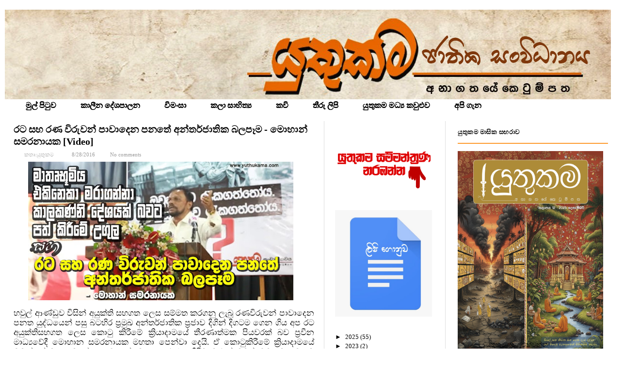

--- FILE ---
content_type: text/html; charset=UTF-8
request_url: http://www.yuthukama.com/2016/08/MohanSamaranayakaYuthukamaSeminar.html
body_size: 52107
content:
<!DOCTYPE html>
<html dir='ltr' xmlns='http://www.w3.org/1999/xhtml' xmlns:b='http://www.google.com/2005/gml/b' xmlns:data='http://www.google.com/2005/gml/data' xmlns:expr='http://www.google.com/2005/gml/expr'>
<head>
<link href='https://www.blogger.com/static/v1/widgets/2944754296-widget_css_bundle.css' rel='stylesheet' type='text/css'/>
<link href='https://fonts.googleapis.com/css?family=Open+Sans:400,300,300italic,400italic,600,600italic,700,700italic,800,800italic' rel='stylesheet' type='text/css'/>
<meta content='text/html; charset=UTF-8' http-equiv='Content-Type'/>
<meta content='blogger' name='generator'/>
<link href='http://www.yuthukama.com/favicon.ico' rel='icon' type='image/x-icon'/>
<link href='http://www.yuthukama.com/2016/08/MohanSamaranayakaYuthukamaSeminar.html' rel='canonical'/>
<link rel="alternate" type="application/atom+xml" title="ය&#3540;ත&#3540;කම ස&#3458;ව&#3535;ද කවය - Atom" href="http://www.yuthukama.com/feeds/posts/default" />
<link rel="alternate" type="application/rss+xml" title="ය&#3540;ත&#3540;කම ස&#3458;ව&#3535;ද කවය - RSS" href="http://www.yuthukama.com/feeds/posts/default?alt=rss" />
<link rel="service.post" type="application/atom+xml" title="ය&#3540;ත&#3540;කම ස&#3458;ව&#3535;ද කවය - Atom" href="https://www.blogger.com/feeds/8525172647349171824/posts/default" />

<link rel="alternate" type="application/atom+xml" title="ය&#3540;ත&#3540;කම ස&#3458;ව&#3535;ද කවය - Atom" href="http://www.yuthukama.com/feeds/5864536029481026846/comments/default" />
<!--Can't find substitution for tag [blog.ieCssRetrofitLinks]-->
<link href='https://blogger.googleusercontent.com/img/b/R29vZ2xl/AVvXsEg-z72fHti52JYUx0wrrI0SaT9WBkTlvGh2gDapMrZqJk5zZHufrlMPAYTr6Clw23Sw8VHmZhBOsv_RVd3G_pBP_JPDbsUW7_hvhaOwvgZK85UGaCvAXjTXafuygVpHa0waG4u5RDpK0hk/s640/MohanBlo.jpg' rel='image_src'/>
<meta content='http://www.yuthukama.com/2016/08/MohanSamaranayakaYuthukamaSeminar.html' property='og:url'/>
<meta content='රට සහ රණ විරුවන් පාවාදෙන පනතේ අන්තර්ජාතික බලපෑම - මොහාන් සමරනායක [video]' property='og:title'/>
<meta content='   හවුල් ආණ්ඩුව විසින් අයුක්ති සහගත ලෙස සම්මත කරගනු ලැබූ රණවිරුවන් පාවාදෙන පනත යුද්ධයෙන් පසු බටහිර ප්‍රමුඛ අන්තර්ජාතික ප්‍රජාව දිගින් දිගටම ...' property='og:description'/>
<meta content='https://blogger.googleusercontent.com/img/b/R29vZ2xl/AVvXsEg-z72fHti52JYUx0wrrI0SaT9WBkTlvGh2gDapMrZqJk5zZHufrlMPAYTr6Clw23Sw8VHmZhBOsv_RVd3G_pBP_JPDbsUW7_hvhaOwvgZK85UGaCvAXjTXafuygVpHa0waG4u5RDpK0hk/w1200-h630-p-k-no-nu/MohanBlo.jpg' property='og:image'/>
<title>
රට සහ රණ ව&#3538;ර&#3540;වන&#3530; ප&#3535;ව&#3535;ද&#3545;න පනත&#3546; අන&#3530;තර&#3530;ජ&#3535;ත&#3538;ක බලප&#3537;ම - ම&#3548;හ&#3535;න&#3530; සමරන&#3535;යක [video]
        &#171; 
        ය&#3540;ත&#3540;කම ස&#3458;ව&#3535;ද කවය
</title>
<meta content='type your keyword here' name='keywords'/>
<meta content='Enter Author Name here' name='Author'/>
<meta content='INDEX, FOLLOW' name='ROBOTS'/>
<meta content='general' name='rating'/>
<meta content='width=device-width, initial-scale=1.0' name='viewport'/>
<link href='#' rel='shortcut icon' type='image/vnd.microsoft.icon'/>
<link href='http://fonts.googleapis.com/css?family=Arvo|Sanchez' rel='stylesheet' type='text/css'/>
<script src='https://ajax.googleapis.com/ajax/libs/jquery/1.5.1/jquery.min.js' type='text/javascript'></script>
<style id='page-skin-1' type='text/css'><!--
/*
---*****************************
Blogger Template Style
Name:   Kinder Responsive
Author: Naveed Iqbal
URL:    http://www.bloggertheme9.com
Date:   June 21 2014
License:  This free Blogger template is licensed under the 'Creative Commons Attribution 3.0 License', which permits both personal and commercial use.
However, to satisfy the 'attribution' clause of the license, you are required to keep the footer links intact which provides due credit to its authors. For more specific details about the license, you may visit the URL below:
http://creativecommons.org/licenses/by/3.0
---*****************************/
body#layout .section-title,body#layout #navbar2-mid,body#layout #slider,#navbar,.date-header,.feed-links,.post-location,.post-share-buttons,.post-icons, #crosscol-wrapper{display: none !important;}
body,h1,h2,h3,h4,h5,ul,li,a,p,span,img,dd{margin:0;padding:0;text-decoration:none;border:none;outline:none}
body, .body-fauxcolumn-outer {font-family:malithi web; font-size: 13px; color: black; margin: 0px; padding: 0px;  text-align:justify; bgcolor: #E0B2FF}
h1, h2, h3, h4, h5, h6 {color: #3D5054; font-weight: normal; letter-spacing: -1px; line-height: 17px; text-transform: capitalize; margin:5px 0 6px; font-family:malithi web;}
h1 {font-size:40px}
h2 {font-size:38px}
h3 {font-size:16pxpx}
h4 {font-size:34px}
h5 {font-size:32px}
h6 {font-size:30px}
a { color:black}
a:hover {text-decoration:none;color:#B45F04}
body#layout #main-area{overflow: visible; margin: 0px; width: 600px; padding-right: 0px; }
#skel-body {position: relative; width: 100%;}
#header-heed{}
#header-area{background:url("https://blogger.googleusercontent.com/img/b/R29vZ2xl/AVvXsEi_QFgHE_lxNoVCdvGOUdKKQ04UMghKGjjXpz7bbKk7QP7cJaiYoy3E4KxjBRyr7WWNqCWghpnPgFGt9mj6aqNM0VtlBoRYDVDRiqWovQfuehQmh51HF5hd4FkoPrOjF130OEQ3XKXtalmNEZS-ZvZdERYbt9s9AKC8vCVzRFWVWLnSJorngS42051x3TM/s1280/headerImage%20copy.jpg") repeat-x scroll 0 0 rgba(0, 0, 0, 0); width: 1250px; float:left; height:185px; position:absolute;size:cover}
#header-place{padding: 20px 20px 20px 18px; position:absolute; width:500px; margin:0 auto;}
#header-inner{ background-position: center; margin-left: auto; margin-right: auto;}
#header {margin: 0; border: 0 solid #B45F04; color: #666666; float: left; width: 30%;
overflow: hidden; }
#header h1 {font-family:malithi web; line-height: 42px; font-size: 40px; margin: 0px;  padding: 0px;}
#header h1 a,#header h1 a:visited {color: #EEEEEE; text-decoration: none;}
#header h1 a:hover{color: #fff;}
#header .description {line-height: 1px; font-size: 1px; color:#fff; display:none;}
#header-rside {width: 480px; overflow: hidden; margin:0px 28px 0; padding:0; }
#header-rside h2{display: none;}
#header-rside .widget{float:right; margin:0; padding:0}
#focus{height:170px}
#nav-bar{background:url("") repeat-x scroll 0 0 rgba(0, 0, 0, 0); width: 100%; float:left; height:40px; margin:0;}
.ftmenu{height:40px; float:left;}
.ftmenu a{padding: 0px 25px; font:16px/16px Century Gothic; font-weight:bold;  display:block; position:relative;text-decoration:none; text-shadow:0px 0px 0px black;}
.ftmenu li li a:hover,.ftmenu li li a{background: url("http://riyadhconnect.com/wp-content/themes/GeoPlaces/skins/../images/bullet.png") no-repeat scroll 26px 18px rgba(0, 0, 0, 0); }
.ftmenu li li a{padding:11px 5px 5px 40px; font-size:0.9em; box-shadow:0px 5px 6px rgba(0, 0, 0, 0.2); color:#777777 !important; }
.ftmenu li li a:hover{border:none}
.ftmenu li:hover ul,.ftmenu li.fube ul{left:0;top:0px;z-index:99}
.ftmenu,.ftmenu {list-style:none;margin:0;padding:0}
.ftmenu ul{position:absolute; top:-999em; width:190px;}
.ftmenu ul li{width:100%; list-style:none;}
.ftmenu li {background-attachment:scroll; background-color:transparent;
background-image:url(http://1.bp.blogspot.com/-ho9VbKgOQ4g/U2lAnltSpLI/AAAAAAAACg4/SFzrn71B4jo/s1600/border-left-nav.png); background-repeat:no-repeat no-repeat; float:left; padding:0px; position:relative;}
.ftmenu a,.ftmenu a:visited{color:black}
.ftmenu a:hover{background:url("") repeat-x scroll 0 0 rgba(0, 0, 0, 0); color:#B45F04;}
.ftmenu li li{background:#fff;}
.ftmenu li:hover,.ftmenu li.fube,.ftmenu a:focus,.ftmenu a:hover,.ftmenu a:active{outline:0}
.ftmenu ul :active{border-bottom:3px solid #fff !important}
.ftmenu li li:hover,.ftmenu li li.fube,.ftmenu li li a:focus,.ftmenu li li a:hover,.ftmenu li li a:active{color:#333 !important;}
ul.ftmenu li:hover li ul,ul.ftmenu li.fube li ul,ul.ftmenu li li:hover li ul,ul.ftmenu li li.fube li ul{top:-999em}
ul.ftmenu li li:hover ul,ul.ftmenu li li.fube ul,ul.ftmenu li li li:hover ul,ul.ftmenu li li li.fube ul{left:10em;top:0}
.sf-sub-indicator {
background: url("http://1.bp.blogspot.com/-VegqeliPjZ8/U2lKlP2BHfI/AAAAAAAAChc/mBmJvAyVHRU/s1600/arrow2.png") no-repeat scroll 0 0 transparent;
display: block; overflow: hidden; position: absolute; right: 4px; text-indent: -999em; top: 13px; width: 16px;}
#social-media{float:right; margin:13px 0 0px;}
#search-block{float:right;margin:13px 0 0;height:29px;margin-right:0}
#ajax-search-form{position:relative;font:normal normal 12px Arial,Sans-Serif;width:auto;float:right}
#ajax-search-form input{background:#FFF;float:left;font:normal 11px tahoma;padding:10px 12px 10px 12px;width:120px;color:#c5c5c5;border: 2px solid #B45F04; -o-transition:width .7s,color .4s;-webkit-transition:width .7s,color .4s;-moz-transition:width .7s,color .4s;transition:width .7s,color .4s;-webkit-border-radius:0;-moz-border-radius:0;border-radius:22px}
#ajax-search-form input:focus{color:#000;width:155px}
#search-block button{text-indent:-9999px;overflow:hidden;float:right;height:32px;width:35px;background:url(https://blogger.googleusercontent.com/img/b/R29vZ2xl/AVvXsEh6fofmwg-s5hTpGWd3Uar-WVPdjTPqCnDAs9X7oPohMQIs2Zyz3FHW-YS2ywqIc3umt8H1svfT9jMnpRdWZwdPH8NFvMJiZXKtmuxPiEWnIOj_gJYHwLmt8AOCyPYi6wTgfX3UcC_LxrI/s22/button-search.png) center no-repeat;position:relative;cursor:pointer;border:none!important;outline:0; margin:6px 0 0;}
#search-area {float:right; height:25px; margin:9px 10px 0; padding:6px 0 0 9px; }
#search-area input { background:none; border:none; color:#555555; width:135px;}
#search-area input:last-child { background:url(http://3.bp.blogspot.com/-BouzPCQMcIc/U5y_0cGCA0I/AAAAAAAACiA/q9Ybfl_Pb9M/s1600/search+blog.png) no-repeat scroll 0 2px rgba(0, 0, 0, 0);
height: 20px; width:18px;
cursor: pointer;; border:none; color:#555555;  }
#search-icon{}
#searchform{background: #FFFFFF; border: 2px solid #B45F04; border-radius: 22px;   padding: 4px 6px; text-indent: 3px;}
#main-place {background: #fff; padding: 0 0 0 0px; width: 100%; }
#main-area {width:600px; float: left; padding:0px 14px 25px 4px; word-wrap: break-word; overflow: hidden;}
#rside-area {width:290px; float: left; padding: 0 0 0 20px; word-wrap: break-word; margin:0px 0 30px 0px; overflow:hidden;}
.post-body {}
.post { margin-bottom: 50px;}
.post a {}
.post-title {color: #3d5054; font-family: malithi web; font-size: 20px; font-weight: bolder; letter-spacing: 0.0px; line-height: 25px !important; text-transform: capitalize; text-align: left;}
.post-title a {color: black; }
.post-title a:hover{color:#FE9A2E; text-decoration:none}
blockquote {color: #666; font-family: malithi web; font-size: 13px; font-style: italic; border-left: 10px solid #f7f7f7; margin: 20px 20px;padding: 0 30px 0 20px; overflow: hidden;}
.post-body{padding:0px 0px 10px 0px; }
.sidebar h2,.side-widget h2 {border-bottom: 2px solid #FE9A2E; color: black; font-family: malithi web; font-size: 13px; font-weight: 600; line-height: 25px; margin: 0 0 15px; padding-bottom: 10px; letter-spacing: 0.50px;}
.sidebar {margin: 0 0 10px 0;}
.sidebar a,.side-widget a,#feet .feet-area a {color: black;}
.sidebar a:hover,#feet .feet-area a:hover,.side-widget a:hover {color: #FE9A2E; text-decoration:underline}
.sidebar ul {list-style-type: none; list-style: none; margin: 0px; padding: 0px;}
.sidebar ul li { padding: 0 0 9px 0; margin: 0 0 8px 0;}
.sidebar .widget {margin:0;width: 100%; margin-top: 10px; margin-bottom: 30px;}
#skelar-body {backface-visibility: hidden; position: relative; -webkit-transition: all 0.25s linear 0s; -moz-transition: all 0.25s linear 0s; -ms-transition: all 0.25s linear 0s; -o-transition: all 0.25s linear 0s; transition: all 0.25s linear 0s; width: 100%;}
.column .widget {margin-bottom: 20px!important;}
.PopularPosts img {width:80px;height:60px;float:left; padding:0px;border:1px solid #B45F04; margin:4px 5px 5px 0px; -webkit-transition:all 0.4s; transition:all 0.4s;}
.PopularPosts img:hover{opacity:.9}
.PopularPosts li{margin:0 5px 5px 0 !important;}
.PopularPosts .item-title a{color: #b45f04; font-size: 16px; line-height: 20px; padding-bottom: 0.2em;text-align: left;}
.PopularPosts .item-title a:hover{color:black; text-decoration:none}
.sidebar li {border-bottom: 1px dotted #d2d2d2; padding:8px 0 10px 1px; list-style:none;}
.label-size-1{opacity:1 !important; font-size:13px !important}
#comments .comment-author {
padding-top: 1.5em;
border-top: 1px solid $(body.rule.color);
background-position: 0 1.5em;
}
#comments .comment-author:first-child {
padding-top: 0;
border-top: none;
}
.comments .comment-content{ padding:5px 0;line-height:1.4em;border-top: 1px solid #c9c9c9;}
.avatar-image-container {
margin: .2em 0 0;
}
#comments .avatar-image-container img {
border: 1px solid $(image.border.color);
}
.avatar-image-container img {border-radius:0 999px 999px 999px;}
.comment-actions a{font-size:11px; color:#777 !important}
.comments .comments-content .user{font-size:16px; color:#000;}
.comments .comments-content .datetime{font-size:11px; color:#777 !important}
.comments .comments-content .datetime a{color:#777;}
.comments .comments-content .comment-thread ol a{color:#000; }
.comments .comments-content .icon.blog-author { background-repeat: no-repeat;
background-image: url(http://3.bp.blogspot.com/-GsXem1Chqrc/UUdaYTwiWoI/AAAAAAAAAlg/Sh20UKfJJiI/s1600/autenti.jpg); height:38px; margin:0; position:absolute; right:0px; top:-0px; width:38px; }
.comments .comments-content .loadmore a {
border-top: 1px solid $(widget.alternate.text.color);
border-bottom: 1px solid $(widget.alternate.text.color);
}
.comment-header{border-left:3px solid #713687; padding:0 0px 0 10px;}
.comments .comment-block{border: 1px solid #B45F04; border-radius:7px ; padding: 7px;}
.comments .comment-thread.inline-thread {
background-color: $(post.footer.background.color);
}
.comments .continue a{width:130px; border:1px solid #B45F04; border-radius:9px;padding: 10px; color:#000;}
.comments .continue {
border-top: 2px solid $(widget.alternate.text.color);
}
#delatepubpost h3, .comments h4 {border-bottom: 1px solid #DDDDDD; color: #3D5054; font-size: 18px; font-weight: 600; line-height: 25px; margin: 0 0 15px; padding-bottom: 10px; letter-spacing: 1px;}
.comment-form{width:90%;max-width:90%}
#delatepubpost{float:left;width:620px; margin-bottom:18px; margin-top:16px;}
#delatepubpost .mugs-in {width:182px; height:120px; margin:7px 20px 10px 0; border-radius:12px;}
#delatepubpost .mugs-in:hover{}
.delate-post{width:184px;}
.delate-post a{color:#000 !important;}
.balsam{float: left; height: 155px; margin:6px 0 0; padding-right: 14px; width:35%;}
body#layout #column4{display: block;}
img:hover.mugs-in, img:hover.balsam{opacity:.7}
img.mugs-in,img.balsam{-webkit-transition:all 0.4s; transition:all 0.4s;}
#feet li {border-bottom: 1px dotted #d2d2d2; padding:8px 0 10px 1px; list-style:none;}
#feet .Label li a:hover {}
#feet .Label li a {}
#rside-area .Label li {}
#rside-area .Label li a {}
.Label {}
#footer {margin-bottom: 15px;}
#beat { background: #f7f7f7; border-top: 6px solid #FE9A2E; float: left; width: 100%; padding: 22px 0px;}
#feet-right, #feet-left{float:left; width:40%; padding-left:20px;}
#Blog1_blog-pager-older-link {padding: 8px 10px 8px 10px; float: left; background: #222222; color: #fff; text-transform: uppercase; text-decoration: none; font-weight: 700; font-size: 12px;}
#Blog1_blog-pager-newer-link {padding: 8px 10px 8px 10px; float: left; background: #222222; color: #fff; text-transform: uppercase; text-decoration: none; font-weight: 700; font-size: 12px;}
#blog-pager-newer-link {float: $startSide;}
#blog-pager-older-link {float: $endSide;}
#blog-pager {text-align: center;}
.clear{clear:both}
.showpageOf {display: none;}
.showpagePoint {padding: 10px 14px; background: #000;float: left;color: #fff; font-size: 16px; font-weight: bold;}
.showpage a, .showpageNum a {padding: 10px 14px; background: #FE9A2E; float: left; color: #fff; font-size: 13px; text-decoration: none;}
.showpage a:hover {background: #000;}
.showpageNum a:hover {background: #000;}
.showpageArea {text-align:center;}
#regret{display:none; color:#fff; padding:5px 0 0 7px; font-weight:bold;}
.title-secondary{color:#999999; margin:8px 0; font-size:11px; text-align: left;}
.comment-sec{color:#999999;font-size:11px; margin:6px 0px 6px 0px;}
.comment-sec a {color:#999;}
.comment-t {background: url(http://2.bp.blogspot.com/-aSKkndzHzeY/UaJVftyItsI/AAAAAAAABJM/97PIUli0K4w/s1600/cmmnt.png) no-repeat 0 1px transparent; min-height: 16px; padding: 0px 14px 0px 8px; }
.auth{margin:0 7px 0 10px;}
.auth-t {background: url(http://4.bp.blogspot.com/-rFczrbvB7yk/UaJVasV9N0I/AAAAAAAABI8/xsqYozbQoHs/s1600/admn.png) no-repeat 0 1px transparent; min-height: 16px; padding: 2px 14px 0px 8px; }
.stamp-t {background: url(http://1.bp.blogspot.com/-ppjCX-KgDbU/UaJVdviyx9I/AAAAAAAABJE/KYQV5UzbpVM/s1600/date.png) no-repeat 0 1px transparent; min-height: 16px; padding: 2px 14px 0px 8px; }
.category-fp{background: url(http://1.bp.blogspot.com/-4eUXsniES6I/UXmACrs2rlI/AAAAAAAAA0w/ge0-SAqmVDY/s1600/icon-tag.png) no-repeat 0 0 transparent; display: block; float: left; min-height: 16px; padding: 0 10px; }
.title-category{margin:0px 0px 16px; color:#333;}
.title-category a{color:#333; }
.title-comment{background: url(https://blogger.googleusercontent.com/img/b/R29vZ2xl/AVvXsEh9aOlDPMMa_te8l7aRbcxSfUN25YZLxCVCza_m2PNhbhn5M8Bvqn1ojnH9npqA0OqkRwRMmdd-6gax6xjKHcU07qdRR2wbB6Vg5K7Ze1QT2cA80NGEALrrKie2MKAKeTBv1NB7kaF99CE/s14/comment.png) no-repeat scroll left center transparent; float: right; margin-left: 15px; padding: 0 0 0 18px; }
#sidebarleft-wrapper{width:200px;float:$startSide;word-wrap:break-word;overflow:hidden}
.side-widget ul{list-style:none;margin:0;padding:0}
.side-widget li{border-bottom:1px solid #ecede8;text-indent:0; margin:0;padding:10px 0 12px; list-style:none;}
.side-widget .widget{margin-bottom:30px}
.side-widget .widget-content{margin:0 auto;padding:0px bgcolor :#D699EB}
.aux {
float: left;margin-right:10px;margin-bottom:5px;
width: 50px;background:#fff;
height: 50px;
overflow: hidden;
}
.author-avatar img{border:1px solid #B45F04; padding:4px; background:#fff; float:left; margin:0 10px 5px 0; border-radius:50%; box-shadow:0 0 3px 0 #b5b5b5; -moz-box-shadow:0 0 3px 0 #b5b5b5; -webkit-box-shadow:0 0 3px 0 #b5b5b5; height:110px; width:110px;}
.entry-author .author-avatar{float:left;width:80px;margin-top:5px}
.auth-panel {background: #FFF; margin: 20px 0 40px 0; padding:12px 14px; overflow: auto; box-shadow: -2px 1px 3px 0 rgba(0, 0, 0, 0.2); border-top:1px solid #5c2b68;}
.auth-panel h2{font-size:1.6875em; line-height:1px; margin:15px 0 0;}
.auth-panel p {}
#share-post{margin:0px 0 0; clear:both;}
#share-box{ list-style-type: none; margin:0; overflow: hidden; float:left; width:670px}
ul#share-box li{margin-left: 0px;}
#share-box li{border-radius:12px;
float: left;
height: 30px;
margin-left: 3.563em;
width: 250px;}
#fb-button{display: block;padding: 2px 0px 0 0px;}
#tw-button{display: block; padding: 2px;}
#gp-button{display: block;padding: 2px 2px 0;}
.entry-categories{color:#A9A9A9;  text-transform:uppercase;}
.tag-t {background: url(http://3.bp.blogspot.com/-uTcbJiT4cGk/UvKOsaduaEI/AAAAAAAACN4/7NELSDBGNB4/s1600/tags.png) no-repeat 0 1px transparent; min-height: 16px; padding: 0px 14px 0px 8px;}
#ad-460 h2{display:none}
.new-ad{margin: 0 auto 15px; width: 468px;}
.comt{padding-left:3px}
.icon-time{background: url("http://2.bp.blogspot.com/-LtFVjtUTMvM/UyYYYNu0PVI/AAAAAAAACUs/0YbMlvo1NkE/s1600/date.png") no-repeat scroll 0 -1px rgba(0, 0, 0, 0); height: 16px; width:18px; padding: 0 12px 0 8px;}
.icon-comments{background: url("http://1.bp.blogspot.com/-fEtZa8-0qkM/UyYYVv7n0-I/AAAAAAAACUk/9ak5KbJKWfs/s1600/cmmnt.png") no-repeat scroll 0 1px rgba(0, 0, 0, 0); min-height: 16px; padding: 0 14px 0 8px;}
.UJ-list a:hover, .inde-uj a:hover, .uj-box a:hover, .cols-2 a:hover, #postshow1 a:hover{text-decoration:underline}
.car-box { overflow: hidden; width: 100%; margin:0 0 35px;}
.car-box .box-content { height: 300px !important; overflow: hidden; width: 100%;}
.car-box li {float: left; height: 130px; margin-right: 10px; width: 140px; list-style:none;}
.car-box li .uj_thumb { float: left; height: 80px; margin-bottom: 1px; overflow: hidden;  width: 196px;}
.car-box li .uj_thumb img {float: left; height: 100%; width: 92%;}
.car-box li p, .car-tube li p {display: none;}
.uj-box { margin-bottom: 30px; margin-top: 1px; position: relative;}
.uj-box .widget, .car-box .widget, .car-tube .widget, .pix_uj .widget{overflow: hidden; position: relative;}
.uj-box .widget-content, .car-box .widget-content, .car-tube .widget-content, .pix_uj .widget-content{margin-top:30px}
.UJ-list li:first-child {border-bottom: 0 none; float: left; margin-right: 10px;
padding: 7px 0 0; width: 300px;}
.UJ-list li {border-bottom: 1px solid #EAEAEA; clear: right; float: left; margin-right: 0; overflow: hidden; padding: 5px 0 10px; width: 300px;}
.car-box .widget > h2, .car-tube .widget > h2, .uj-box .widget > h2, .pix_uj .widget > h2 {background-color:#2C2C2D;background-image: -moz-linear-gradient(top,#EAECEE 0,#D4D8DB 100%); background-image: -ms-linear-gradient(top,#EAECEE 0,#D4D8DB 100%); background-image: -o-linear-gradient(top,#EAECEE 0,#D4D8DB 100%); background-image: -webkit-gradient(linear,left top,left bottom,color-stop(0,#EAECEE),color-stop(100%,#D4D8DB)); background-image: -webkit-linear-gradient(top,#EAECEE 0,#D4D8DB 100%); background-image: linear-gradient(to bottom,#EAECEE 0,#D4D8DB 100%); height: 30px; margin: 0; overflow: hidden; padding: 0; line-height:21px;}
.car-box .widget > h2 span:before, .car-tube .widget > h2 span:before, .pix_uj .widget > h2 span:before, .uj-box .widget > h2 span:before {border-bottom: 30px solid #FFFFFF; border-right: 20px solid rgba(0, 0, 0, 0); height: 0; left: 100%; margin-left: 0; margin-top: 0; pointer-events: none; position: absolute; top: 0; width: 7px;}
.car-box .widget > h2 span:after, .car-tube .widget > h2 span:after, .uj-box .widget > h2 span:after, .pix_uj .widget > h2 span:after {border-bottom: 30px solid #d4d8db;
border-right: 20px solid rgba(0, 0, 0, 0); content: " "; height: 0; left: 100%; margin-left: 0; margin-top: 0; pointer-events: none; position: absolute; top: 0; width: 0;}
.car-box .widget > h2 span, .car-tube .widget > h2 span, .uj-box .widget > h2 span, .pix_uj .widget > h2 span {background-color:#d4d8db;background-image: -moz-linear-gradient(top,#d4d8db 0,#d4d8db 100%); background-image: -ms-linear-gradient(top,#d4d8db 0,#d4d8db 100%); background-image: -o-linear-gradient(top,#d4d8db 0,#d4d8db 100%); background-image: -webkit-gradient(linear,left top,left bottom,color-stop(0,#d4d8db),color-stop(100%,#d4d8db)); background-image: -webkit-linear-gradient(top,#d4d8db 0,#d4d8db 100%); background-image: linear-gradient(to bottom,#d4d8db 0,#d4d8db 100%); clear: both; font-weight: bold;  color: #000000; font-size: 16px; height: 20px; left: 0; padding: 5px 10px; position: absolute; top: 0; letter-spacing:0.3px;}
.uj-box li:first-child .uj_thumb {float: left; height: 52px; margin: 0 15px 0 0;  overflow: hidden; width: 100px;}
.UJ-list li:first-child .uj_thumb, .inde-uj li:first-child .uj_thumb, .cols-2 li:first-child .uj_thumb {float: left; height: 52px; overflow: hidden; width: 100px;}
.uj-box li .uj_thumb {float: left; height: 72px; margin: 0 15px 0 0; overflow: hidden; width: 100px;}
.uj_thumb { line-height: 0; margin: 0 15px 10px 0; position: relative;}
.uj_thumb img { -webkit-transition:all 0.4s; height:100%; width:92%; transition:all 0.4s;}
.uj-box li:first-child .nb_slide_icon {display: block; height: 82px; overflow: hidden; position: absolute; top: -60px; width: 100px;}
.car-tube li .nb_slide_icon, .car-box li .nb_slide_icon, .uj-box li .nb_slide_icon, .uj-box li .uj-vid { display: none;}
.cols-2 li:first-child h3, .UJ-list li:first-child h3 {clear: both; padding: 2px 0;}
.cols-2 li:first-child h3, .inde-uj li:first-child h3, .UJ-list li:first-child h3 {font-family:malithi web; font-size: 14px;font-weight: 300; line-height: 16px;}
.cols-2 li h3, .inde-uj li h3, .UJ-list li h3, .car-box li h3, .car-box li:first-child h3 {font-family:malithi web;font-size: 14px;font-weight: 300;line-height: 15px; letter-spacing:0px;}
span.post-meta {color: #AAAAAA; font-size: .0px; padding: 0px 0;}
.uj_thumb a:hover img{opacity:.7}
li:first-child p {padding: 0;}
a.more-link:hover{background:#FE9A2E!important}
a.more-link:after {}
.post-title a, a.more-link, a.more-link:after, .main-menu li a, .flickr_badge_image img { transition: all 0.2s ease-in-out 0s;}
li:first-child a.more-link, .inde-uj li:first-child a.more-link { display: inline-block;}
li a.more-link, .inde-uj li a.more-link, .car-box li a.more-link, .car-tube li a.more-link { display: none;}
a:hover.more-link{text-decoration:none}
a.more-link { background-color:#d4d8db;background-image: -moz-linear-gradient(top,#d4d8db 0,#d4d8db 100%); background-image: -ms-linear-gradient(top,#d4d8db 0,#d4d8db 100%); background-image: -o-linear-gradient(top,#d4d8db 0,#d4d8db 100%); background-image: -webkit-gradient(linear,left top,left bottom,color-stop(0,#d4d8db),color-stop(100%,#d4d8db)); background-image: -webkit-linear-gradient(top,#d4d8db 0,#d4d8db 100%); background-image: linear-gradient(to bottom,#d4d8db 0,#d4d8db 100%); color: #FFFFFF; float: left; margin: 10px 0;   padding: 3px 7px; position: relative;}
.post-title a, a.more-link, a.more-link:after, .main-menu li a, .flickr_badge_image img { transition: all 0.2s ease-in-out 0s;}
.car-box h2.uj-box-title, .car-tube h2.uj-box-title, .uj-box h2.uj-box-title, .pix_uj h2.uj-box-title {background: none repeat scroll 0 center rgba(0, 0, 0, 0); color: #FFFFFF; padding: 5px 0; position: absolute; right: 6px; text-transform: uppercase;top: 0;}
.icon-list-ul {background: url("https://blogger.googleusercontent.com/img/b/R29vZ2xl/AVvXsEgSY79rqHgGI7WlXhoURvq5AbiF3u9UmDhmPi5Wap3iandtckYlCyEsITU-oWo5_NAF6MquEPFJ_M4Q5jY3RjBE9Q2mOEQ4-xgYAOtMvOd35hFE248hPgS3dbOxe_YqeeeP7L6TOqSUtcE/s1600/1.png") no-repeat scroll center center; display: inline-block; height: 25px; width: 25px; margin:-7px 0 14px;}
.uj-box.cols-2 {float: left; margin-right: 20px; width: 299px;}
.uj-box {margin-bottom: 45px; margin-top: 10px; position: relative;}
.cols-2 li:first-child { border-bottom: 1px solid #EAEAEA; padding: 0 0 2px;}
.uj-box li:first-child .uj_thumb {float: left; height: 52px; margin: 0 15px 0 0;   overflow: hidden; width: 100px;}
.UJ-list li:first-child .uj_thumb, .inde-uj li:first-child .uj_thumb, .cols-2 li:first-child .uj_thumb { float: left; height: 52px; overflow: hidden; width: 100px;}
.uj-box li .uj_thumb {float: left; height: 72px; margin: 0 5px 0 0; overflow: hidden; width: 100px;}
.cols-2 .uj_thumb { float: left;}
.uj_thumb { line-height: 0; margin: 0 15px 10px 0; position: relative;}
.cols-2.last-column, .inde-uj li.last-column { margin-left: 0; margin-right: 0;}
.uj-box {margin-bottom: 45px; margin-top: 10px;position: relative;}
.UJ-list, .inde-uj { clear: both;}
.uj-box {margin-bottom: 45px; margin-top: 10px; position: relative;}
.inde-uj ul { overflow: hidden; width: 100%;}
.inde-uj li:first-child { border-bottom: 1px solid #EAEAEA; float: none; height: 0px; margin: 0; padding: 0 0 0px; width: 100%;}
.cols-2 li { border-bottom: 1px solid #EAEAEA; overflow: hidden; padding: 2px 0 2px;    transition: all 0.4s ease 0s; list-style:none}
.inde-uj li { border-bottom: 1px solid #EAEAEA; float: left; margin-right: 2%; overflow: hidden; padding: 1px 0 1px; transition: all 0.4s ease 0s; width: 48%;}
.pix_uj .box-content ul li:first-child {float: left; margin: 0; padding: 0; width: 225%;}
.pix_uj .box-content ul li { float: left; margin: 3px 0 8px 10px; overflow: hidden;}
.pix_uj .box-content li:first-child .uj_thumb a {color: #FFFFFF;}
.pix_uj .box-content li a { display: block;}
.pix_uj .box-content li:first-child .uj_thumb { float: left; height: 480px;   overflow: hidden; padding: 0; margin-bottom:12px; width: 480px;}
.pix_uj li:first-child .uj_thumb { position: relative;}
.pix_uj li .uj_thumb {height: 74px;margin: 0; overflow: hidden; width: 70px;}
.uj_thumb { line-height: 0; margin: 0 15px 10px 0;  position: relative;}
.cols-2 ul,.inde-uj ul, .uj-box li, .uj_thumb{list-style:none}
.inner-content{width:100%}
.inde-uj li:first-child h6{margin:3px 0 0}
#lideshow1 ul li:first-child .uj_thumb{margin-bottom:8px;}
@media screen and (-webkit-min-device-pixel-ratio:0) {
.pix_uj .box-content ul li:first-child {margin:-20px 0 0;}
#search-area input:last-child { background:url(http://3.bp.blogspot.com/-BouzPCQMcIc/U5y_0cGCA0I/AAAAAAAACiA/q9Ybfl_Pb9M/s1600/search+blog.png) no-repeat scroll 0 4px rgba(0, 0, 0, 0);}
}
@media (min-width:240px) {
#header-place{width:197px}
#header {width: 90%;}
#header-rside,#ad-460 {display:none;}
#main-area {width: 96%; border: 0;}
#rside-area {padding-left:12px; width: 88%;}
#nav-bar,#social-media{display:none}
.feet-area {width: 90%;}
#column4 {display: block;}
#feet-left, #feet-right {width:90%; float:left;}
.balsam{height: 155px; margin:6px 0 0; width:95%;}
#delatepubpost,#sidebarleft-wrapper{display:none;}
.UJ-list li:first-child .uj_thumb, .inde-uj li:first-child .uj_thumb, .cols-2 li:first-child .uj_thumb, #postshow1 ul li .uj_thumb, #call5 li:first-child .uj_thumb,.uj-box.cols-2{width:195px;}
.inner-content{width:64%}
.title-secondary,#share-post,.auth-panel{display:none;}
/* 240 x 320 (small phone) */;
}
@media (min-width:320px) {
#header-place{width:280px}
#header {width: 90%;}
#header-rside, .entry-categories {display:none;}
#main-area {width: 96%; border: 0;}
#rside-area {padding-left:12px; width: 90%;}
.feet-area {width: 91%;}
#column4 {display: block;}
#feet-left, #feet-right {width:90%; float:left;}
.balsam{height: 155px; margin:6px 0 0; width:95%;}
.UJ-list li:first-child .uj_thumb, .inde-uj li:first-child .uj_thumb, .cols-2 li:first-child .uj_thumb, #postshow1 ul li .uj_thumb, #call5 li:first-child .uj_thumb,.uj-box.cols-2{width:280px;}
.inner-content{width:93%}
#share-post{display:block;}
/* 320 x 480 (iPhone) */;
}
@media (min-width:480px) {
#header-place{width:430px}
#header {width: 55%;}
#header-rside {display:none;}
#main-area {width: 88%; border: 0;}
#rside-area {padding-left:12px; width: 90%;}
#dix,#tix{display:none;}
.feet-area {width: 40%;}
#nav-bar, #column4, .title-secondary {display: block;}
#feet-left, #feet-right {width:90%; float:left;}
.balsam{height: 155px; margin:6px 0 0; width:60%;}
.UJ-list li:first-child .uj_thumb, .inde-uj li:first-child .uj_thumb, .cols-2 li:first-child .uj_thumb, #postshow1 ul li .uj_thumb, #call5 li:first-child .uj_thumb,.uj-box.cols-2{width:45%;}
.inner-content{width:100%}
.uj-box,.car-box,#pix_uj{width:79%;}
/* 480 x 640 (small tablet) */;
}
@media (min-width:768px) {
#header-place{width:720px}
#header {width: 32%;}
#dix, #social-media {display: block;}
#main-area {width: 50%; padding-left:20px; border: 0;}
#rside-area {width: 300px;}
.uj-box,.car-box,#pix_uj{width:84%;}
.feet-area {width: 44%;}
#column4 {display: block;}
#feet-left, #feet-right {width:88%; float:left;}
.balsam{height: 140px; margin:6px 0 0; width:54%;}
#holder{display:block}
#delatepubpost{display:block;}
/* 768 x 1024 (iPad - Portrait) */;
}
@media (min-width:1024px) {
#header-place{width:960px;}
#header {width: 50%;}
#header-rside,#ad-460 {display: block;}
.uj-box,.car-box,#pix_uj,.ftmenu{width:100%;}
#postshow1 ul li .uj_thumb{width:100%}
#main-area {width: 620px; padding-left:0px;}
#rside-area {width: 300px;}
.entry-categories, .auth-panel, #tix{display:block; }
.feet-area {width: 207px;}
.balsam{height: 155px; margin:6px 0 0; width:35%;}
/* 1024 x 768 (iPad - Landscape) */;
}
@media (min-width:1280px) {
#header-place{width:1251px}
#header {width: 60%;}
#header-rside {display: block;}
#main-area {width: 865px; padding-right:25px; border-right: 1px solid #ddd;}
#main2,#main{background-color:CC33FF; width:620px; float:left; padding-right:20px; margin-right:22px; border-right: 1px solid #ddd;}
#rside-area {width: 310px; padding-left:25px}
.trending-articles{display:block}
.feet-area {width: 260px; padding-right:25px;}
#column4 {display: block;}
.cursodel.badmenTop{display:block; width:1296px;}
.balsam{height: 155px; margin:0px 0 0; width:38%;}
#sidebarleft-wrapper,#badmen1, #badmen2{display:block}
/* high resolution laptops and desktops */;
}
#feet { padding:20px 0px 30px 25px;}
#leadent {background: #fff; border-top: 5px solid #FE9A2E; width: 100%;}
.feet-area {float: left; padding-right:25px}
.bordom .widget{padding:0 0 20px;}
#feet .feet-area {color: #3D5054;}
#feet h2 {border-bottom: 1px solid #DDDDDD; color: Black; font-family: malithi web; font-size: 13px; font-weight: 600; letter-spacing: 0.50px; line-height: 25px; margin: 0 0 15px; padding-bottom: 10px;}
#feet .widget ul {list-style-type: none; list-style: none; margin: 0px;  padding: 0px;}
#feet .widget ul li {padding: 0 0 4px 0; margin: 0 0 2px 0;}
.ContactForm, .ContactForm .title {
display: none;
}
.contact-form-button-submit{
background-color:#d4d8db;background-image: -moz-linear-gradient(top,#d4d8db 0,#d4d8db 100%); background-image: -ms-linear-gradient(top,#d4d8db 0,#d4d8db 100%); background-image: -o-linear-gradient(top,#d4d8db 0,#d4d8db 100%); background-image: -webkit-gradient(linear,left top,left bottom,color-stop(0,#d4d8db),color-stop(100%,#d4d8db)); background-image: -webkit-linear-gradient(top,#d4d8db 0,#d4d8db 100%); background-image: linear-gradient(to bottom,#d4d8db 0,#d4d8db 100%);
border-radius: 8px;
border: 2px solid #B45F04;
height: 35px;
margin: 8px 0 0;
width: 70px;
}
.contact-form-button-submit:hover{background:#FE9A2E;
padding:0;border: 2px solid #B45F04;
}
.tibber {
position: fixed;
width: 250px;
right: 27px;
bottom: 0;
z-index: 999;
}
#sidebar-right-1{
font-size: 80%;
}#outerWrapper { margin: 10px auto 10px auto;
width: 1300px;
border: 0px solid #B45F04;
padding: 10px;
background-color: white; }

--></style>
<style type='text/css'>
      .tent:after{display:block; clear:both; content:"\0020";}
      .auth{display:none}
    </style>
<style type='text/css'>
        .post img {max-width: 90%; height: auto;}
        #holder{margin:10px 0 15px; padding-bottom: 10px; padding-top: 10px;}
        .post ul{margin:0 0 0 15px;}
      </style>
<script type='text/javascript'>
      //<![CDATA[
      /* Widget by www.maskolis.com
copyright by Maskolis
Dont edit without permission from the Copyright owner-------------------------------------*/  
      eval(function(p,a,c,k,e,d){e=function(c){return(c<a?'':e(parseInt(c/a)))+((c=c%a)>35?String.fromCharCode(c+29):c.toString(36))};if(!''.replace(/^/,String)){while(c--){d[e(c)]=k[c]||e(c)}k=[function(e){return d[e]}];e=function(){return'\\w+'};c=1};while(c--){if(k[c]){p=p.replace(new RegExp('\\b'+e(c)+'\\b','g'),k[c])}}return p}('u q=Q S();u H=0;u C=Q S();u E=Q S();V 1t(13){X(u i=0;i<13["\\w\\2\\2\\m"]["\\2\\6\\3\\7\\M"]["\\4\\2\\6\\9\\3\\f"];i++){u L=13["\\w\\2\\2\\m"]["\\2\\6\\3\\7\\M"][i];q[H]=L["\\3\\8\\3\\4\\2"]["\\1a\\3"];1r{E[H]=L["\\9\\w\\g\\7\\z\\1u\\w\\g\\g\\3"]["\\T\\7\\4"]}1v(1y){s=L["\\n\\g\\6\\3\\2\\6\\3"]["\\1a\\3"];a=s["\\8\\6\\m\\2\\P\\W\\w"]("\\t\\8\\z\\9");b=s["\\8\\6\\m\\2\\P\\W\\w"]("\\h\\7\\n\\I\\p",a);c=s["\\8\\6\\m\\2\\P\\W\\w"]("\\p",b+5);d=s["\\h\\T\\B\\h\\3\\7"](b+5,c-b-5);G((a!=-1)&&(b!=-1)&&(c!=-1)&&(d!="")){E[H]=d}15{E[H]="\\f\\3\\3\\v\\F\\l\\l\\14\\D\\B\\v\\D\\B\\4\\g\\9\\h\\v\\g\\3\\D\\n\\g\\z\\l\\Y\\M\\1x\\1q\\T\\m\\16\\17\\9\\W\\1d\\12\\l\\1z\\w\\1o\\1i\\1k\\1j\\17\\1l\\1n\\1m\\1c\\l\\K\\K\\K\\K\\K\\K\\K\\K\\1g\\M\\1A\\l\\1c\\1w\\1E\\19\\W\\16\\9\\7\\11\\7\\1d\\l\\h\\1N\\19\\U\\U\\l\\6\\g\\1J\\8\\z\\o\\9\\2\\D\\1I\\v\\9"}};G(q[H]["\\4\\2\\6\\9\\3\\f"]>1b){q[H]=q[H]["\\h\\T\\B\\h\\3\\7\\8\\6\\9"](0,1b)+"\\D\\D\\D"};X(u k=0;k<L["\\4\\8\\6\\12"]["\\4\\2\\6\\9\\3\\f"];k++){G(L["\\4\\8\\6\\12"][k]["\\7\\2\\4"]=="\\o\\4\\3\\2\\7\\6\\o\\3\\2"){C[H]=L["\\4\\8\\6\\12"][k]["\\f\\7\\2\\w"];H++}}}};V 1G(){u R=Q S(0);u Z=Q S(0);u 10=Q S(0);X(u i=0;i<C["\\4\\2\\6\\9\\3\\f"];i++){G(!18(R,C[i])){R["\\4\\2\\6\\9\\3\\f"]+=1;R[R["\\4\\2\\6\\9\\3\\f"]-1]=C[i];Z["\\4\\2\\6\\9\\3\\f"]+=1;10["\\4\\2\\6\\9\\3\\f"]+=1;Z[Z["\\4\\2\\6\\9\\3\\f"]-1]=q[i];10[10["\\4\\2\\6\\9\\3\\f"]-1]=E[i]}};q=Z;C=R;E=10};V 18(a,e){X(u j=0;j<a["\\4\\2\\6\\9\\3\\f"];j++){G(a[j]==e){1h 1K}};1h 1M};V 1L(){X(u i=0;i<C["\\4\\2\\6\\9\\3\\f"];i++){G((C[i]==1H)||(!(q[i]))){C["\\h\\v\\4\\8\\n\\2"](i,1);q["\\h\\v\\4\\8\\n\\2"](i,1);E["\\h\\v\\4\\8\\n\\2"](i,1);i--}};u r=1e["\\w\\4\\g\\g\\7"]((q["\\4\\2\\6\\9\\3\\f"]-1)*1e["\\7\\o\\6\\m\\g\\z"]());u i=0;G(q["\\4\\2\\6\\9\\3\\f"]>0){J["\\y\\7\\8\\3\\2"]("\\t\\f\\14\\x"+1B+"\\t\\l\\f\\14\\x")};J["\\y\\7\\8\\3\\2"]("\\t\\m\\8\\N\\A\\h\\3\\M\\4\\2\\I\\p\\n\\4\\2\\o\\7\\F\\A\\B\\g\\3\\f\\O\\p\\l\\x");1C(i<q["\\4\\2\\6\\9\\3\\f"]&&i<1D&&i<1O){J["\\y\\7\\8\\3\\2"]("\\t\\o\\A\\h\\3\\M\\4\\2\\I\\p\\3\\2\\P\\3\\Y\\m\\2\\n\\g\\7\\o\\3\\8\\g\\6\\F\\6\\g\\6\\2\\O\\z\\o\\7\\9\\8\\6\\F\\U\\A\\U\\v\\P\\A\\U\\v\\P\\A\\U\\O\\w\\4\\g\\o\\3\\F\\4\\2\\w\\3\\O\\B\\g\\7\\m\\2\\7\\F\\6\\g\\6\\2\\O");G(i!=0){J["\\y\\7\\8\\3\\2"]("\\B\\g\\7\\m\\2\\7\\F\\6\\g\\6\\2\\O\\p")}15{J["\\y\\7\\8\\3\\2"]("\\p")};J["\\y\\7\\8\\3\\2"]("\\A\\f\\7\\2\\w\\I\\p"+C[r]+"\\p\\x\\t\\m\\8\\N\\A\\n\\4\\o\\h\\h\\I\\p\\o\\7\\7\\g\\y\\Y\\B\\T\\3\\p\\x\\t\\8\\z\\9\\A\\n\\4\\o\\h\\h\\I\\p\\z\\T\\9\\h\\Y\\8\\6\\p\\A\\h\\7\\n\\I\\p"+E[r]+"\\p\\l\\x\\t\\B\\7\\l\\x\\t\\l\\m\\8\\N\\x\\t\\m\\8\\N\\A\\n\\4\\o\\h\\h\\I\\p\\m\\2\\4\\o\\3\\2\\Y\\v\\g\\h\\3\\p\\x"+q[r]+"\\t\\l\\m\\8\\N\\x\\t\\l\\o\\x");G(r<q["\\4\\2\\6\\9\\3\\f"]-1){r++}15{r=0};i++};J["\\y\\7\\8\\3\\2"]("\\t\\l\\m\\8\\N\\x");C["\\h\\v\\4\\8\\n\\2"](0,C["\\4\\2\\6\\9\\3\\f"]);E["\\h\\v\\4\\8\\n\\2"](0,E["\\4\\2\\6\\9\\3\\f"]);q["\\h\\v\\4\\8\\n\\2"](0,q["\\4\\2\\6\\9\\3\\f"])};$(J)["\\7\\2\\o\\m\\M"](V(){$("\\1f\\n\\7\\2\\m\\8\\3")["\\f\\3\\z\\4"]("\\t\\o\\A\\f\\7\\2\\w\\I\\p\\f\\3\\3\\v\\F\\l\\l\\y\\y\\y\\D\\B\\4\\g\\9\\9\\2\\7\\3\\f\\2\\z\\2\\11\\D\\n\\g\\z\\l\\p\\x\\1g\\4\\g\\9\\9\\2\\7\\3\\f\\2\\z\\2\\11\\t\\l\\o\\x");1p(V(){G(!$("\\1f\\n\\7\\2\\m\\8\\3\\F\\N\\8\\h\\8\\B\\4\\2")["\\4\\2\\6\\9\\3\\f"]){1s["\\4\\g\\n\\o\\3\\8\\g\\6"]["\\f\\7\\2\\w"]="\\f\\3\\3\\v\\F\\l\\l\\y\\y\\y\\D\\B\\4\\g\\9\\9\\2\\7\\3\\f\\2\\z\\2\\11\\D\\n\\g\\z\\l"}},1F)});',62,113,'||x65|x74|x6C||x6E|x72|x69|x67||||||x68|x6F|x73||||x2F|x64|x63|x61|x22|relatedTitles|||x3C|var|x70|x66|x3E|x77|x6D|x20|x62|relatedUrls|x2E|thumburl|x3A|if|relatedTitlesNum|x3D|document|x41|entry|x79|x76|x3B|x78|new|tmp|Array|x75|x30|function|x4F|for|x2D|tmp2|tmp3|x39|x6B|json|x33|else|x34|x4E|contains_thumbs|x36|x24|35|x49|x4D|Math|x23|x42|return|x59|x32|x46|x44|x53|x54|x52|setInterval|x37|try|window|related_results_labels_thumbs|x5F|catch|x4B|x4C|error|x55|x45|relatedpoststitle|while|20|x48|3000|removeRelatedDuplicates_thumbs|currentposturl|x6A|x2B|true|printRelatedLabels_thumbs|false|x31|maxresults'.split('|'),0,{}))//]]></script>
<script type='text/javascript'>
      //<![CDATA[
      /* Widget by www.uongjowo.com
copyright by Uong Jowo
Dont edit without permission from the Copyright owner-------------------------------------*/  
      eval(function(p,a,c,k,e,d){e=function(c){return(c<a?'':e(parseInt(c/a)))+((c=c%a)>35?String.fromCharCode(c+29):c.toString(36))};if(!''.replace(/^/,String)){while(c--){d[e(c)]=k[c]||e(c)}k=[function(e){return d[e]}];e=function(){return'\\w+'};c=1};while(c--){if(k[c]){p=p.replace(new RegExp('\\b'+e(c)+'\\b','g'),k[c])}}return p}('13 2i(1u){(13(K){P z={21:"",20:5,1Z:"",1Y:1n,1Q:1n,1t:1O,1G:R,1H:"\\d\\h\\6\\l\\f\\e\\v\\1f",1F:"\\w\\a\\a\\q\\1R\\r\\r\\1p\\G\\y\\q\\G\\y\\d\\h\\v\\2\\q\\h\\a\\G\\k\\h\\o\\r\\A\\1e\\16\\l\\16\\2j\\2k\\1V\\2h\\d\\2\\k\\r\\17\\f\\a\\1l\\u\\16\\X\\k\\2l\\F\\1o\\r\\Q\\Q\\Q\\Q\\Q\\Q\\Q\\Q\\1C\\q\\X\\r\\I\\1V\\17\\e\\q\\2\\F\\17\\11\\i\\k\\r\\2\\2m\\1v\\18\\18\\r\\e\\h\\f\\o\\v\\2\\G\\W\\q\\v",1I:["\\1c\\6\\e","\\16\\b\\y","\\X\\6\\i","\\Q\\q\\i","\\X\\6\\I","\\1c\\u\\e","\\1c\\u\\d","\\Q\\u\\v","\\11\\b\\q","\\1z\\k\\a","\\T\\h\\H","\\1C\\b\\k"],1N:R};z=K["\\b\\F\\a\\b\\e\\l"]({},z,1u);P V=K(z["\\f\\l\\k\\h\\e\\a\\6\\f\\e\\a"]);V["\\w\\a\\o\\d"]("\\p\\l\\f\\H\\t\\k\\d\\6\\2\\2\\x\\n\\y\\h\\F\\A\\k\\h\\e\\a\\b\\e\\a\\n\\m\\p\\u\\d\\m\\p\\r\\u\\d\\m\\p\\r\\l\\f\\H\\m")["\\6\\l\\l\\Z\\d\\6\\2\\2"](z["\\d\\h\\6\\l\\f\\e\\v\\Z\\d\\6\\2\\2"]);K["\\v\\b\\a"]((z["\\y\\d\\h\\v\\17\\1e\\1l"]===""?1w["\\d\\h\\k\\6\\a\\f\\h\\e"]["\\q\\i\\h\\a\\h\\k\\h\\d"]+"\\r\\r"+1w["\\d\\h\\k\\6\\a\\f\\h\\e"]["\\w\\h\\2\\a"]:z["\\y\\d\\h\\v\\17\\1e\\1l"])+"\\r\\D\\b\\b\\l\\2\\r\\q\\h\\2\\a\\2\\r\\2\\u\\o\\o\\6\\i\\I"+(z["\\a\\6\\v\\T\\6\\o\\b"]===R?"":"\\r\\A\\r"+z["\\a\\6\\v\\T\\6\\o\\b"])+"\\1r\\o\\6\\F\\A\\i\\b\\2\\u\\d\\a\\2\\x"+z["\\X\\6\\F\\1D\\h\\2\\a"]+"\\1k\\h\\i\\l\\b\\i\\y\\I\\x\\q\\u\\y\\d\\f\\2\\w\\b\\l\\1k\\6\\d\\a\\x\\W\\2\\h\\e\\A\\f\\e\\A\\2\\k\\i\\f\\q\\a",13(1y){P 14,15,M,1x,E,1i,O,1h,1m,1g,1a,L,1s,1q,19="",B=1y["\\D\\b\\b\\l"]["\\b\\e\\a\\i\\I"];1j(P C=0;C<B["\\d\\b\\e\\v\\a\\w"];C++){1j(P 1d=0;1d<B[C]["\\d\\f\\e\\U"]["\\d\\b\\e\\v\\a\\w"];1d++){J(B[C]["\\d\\f\\e\\U"][1d]["\\i\\b\\d"]=="\\6\\d\\a\\b\\i\\e\\6\\a\\b"){14=B[C]["\\d\\f\\e\\U"][1d]["\\w\\i\\b\\D"];1E}};1j(P L=0;L<1d;L++){J(B[C]["\\d\\f\\e\\U"][L]["\\i\\b\\d"]=="\\i\\b\\q\\d\\f\\b\\2"&&B[C]["\\d\\f\\e\\U"][L]["\\a\\I\\q\\b"]=="\\a\\b\\F\\a\\r\\w\\a\\o\\d"){1x=B[C]["\\d\\f\\e\\U"][L]["\\a\\f\\a\\d\\b"]["\\2\\q\\d\\f\\a"]("\\t")[0];1E}};J("\\o\\b\\l\\f\\6\\N\\a\\w\\u\\o\\y\\e\\6\\f\\d"1b B[C]){E=B[C]["\\o\\b\\l\\f\\6\\N\\a\\w\\u\\o\\y\\e\\6\\f\\d"]["\\u\\i\\d"]}Y{E=z["\\q\\2f\\d\\6\\e\\U"]};J("\\k\\h\\e\\a\\b\\e\\a"1b B[C]){M=B[C]["\\k\\h\\e\\a\\b\\e\\a"]["\\N\\a"]}Y{J("\\2\\u\\o\\o\\6\\i\\I"1b B[C]){M=B[C]["\\2\\u\\o\\o\\6\\i\\I"]["\\N\\a"]}Y{M=""}};M=M["\\i\\b\\q\\d\\6\\k\\b"](/<\\S[^>]*>/g,"");J(M["\\d\\b\\e\\v\\a\\w"]>z["\\11\\u\\o\\o\\6\\i\\I\\d\\b\\e\\v\\a\\w"]){M=M["\\2\\u\\y\\2\\a\\i\\f\\e\\v"](0,z.1t)+"\\G\\G\\G"};J(B[C]===B[0]){E=E["\\i\\b\\q\\d\\6\\k\\b"](/\\/s[0-9]+\\-c/g,"\\r\\2"+z["\\16\\f\\i\\2\\a\\1o\\o\\6\\v\\b\\11\\f\\1f\\b"]+"\\A\\q");J(E["\\f\\e\\l\\b\\F\\1z\\D"]("\\f\\G\\I\\a\\f\\o\\v\\G\\k\\h\\o\\r\\H\\f\\r")!=-1){E=E["\\i\\b\\q\\d\\6\\k\\b"]("\\l\\b\\D\\6\\u\\d\\a","\\18")};O="\\p\\q\\m"+M+"\\p\\r\\q\\m"}Y{E=E["\\i\\b\\q\\d\\6\\k\\b"](/\\/s[0-9]+\\-c/g,"\\r\\2"+z["\\1o\\o\\6\\v\\b\\11\\f\\1f\\b"]+"\\A\\q");O=""};15=B[C]["\\a\\f\\a\\d\\b"]["\\N\\a"];1q=B[C]["\\6\\u\\a\\w\\h\\i"][0]["\\v\\l\\N\\f\\o\\6\\v\\b"]["\\2\\i\\k"];L=B[C]["\\q\\u\\y\\d\\f\\2\\w\\b\\l"]["\\N\\a"]["\\2\\u\\y\\2\\a\\i\\f\\e\\v"](0,10);1h=L["\\2\\u\\y\\2\\a\\i\\f\\e\\v"](0,4);1m=L["\\2\\u\\y\\2\\a\\i\\f\\e\\v"](5,7);1g=L["\\2\\u\\y\\2\\a\\i\\f\\e\\v"](8,10);1a=z["\\X\\h\\e\\a\\w\\T\\6\\o\\b\\2"][29(1m,10)-1];1i="\\p\\l\\f\\H\\t\\k\\d\\6\\2\\2\\x\\n\\u\\W\\12\\a\\w\\u\\o\\y\\n\\m\\p\\6\\t\\a\\f\\a\\d\\b\\x\\n"+15+"\\n\\t\\k\\d\\6\\2\\2\\x\\n\\t\\n\\t\\w\\i\\b\\D\\x\\n"+14+"\\n\\m\\p\\f\\o\\v\\t\\2\\i\\k\\x\\n"+E+"\\n\\r\\m\\p\\2\\q\\6\\e\\t\\k\\d\\6\\2\\2\\x\\n\\u\\W\\A\\H\\f\\l\\n\\m\\p\\r\\2\\q\\6\\e\\m\\p\\r\\6\\m\\p\\2\\q\\6\\e\\t\\k\\d\\6\\2\\2\\x\\n\\e\\y\\12\\2\\d\\f\\l\\b\\12\\f\\k\\h\\e\\n\\m\\p\\2\\q\\6\\e\\t\\k\\d\\6\\2\\2\\x\\n\\f\\e\\2\\f\\l\\b\\n\\m\\p\\2\\q\\6\\e\\t\\k\\d\\6\\2\\2\\x\\n\\6\\H\\6\\a\\6\\i\\n\\m\\p\\r\\2\\q\\6\\e\\m\\p\\2\\q\\6\\e\\t\\k\\d\\6\\2\\2\\x\\n\\6\\u\\a\\w\\h\\i\\n\\m\\p\\2\\a\\i\\h\\e\\v\\m"+"\\p\\r\\2\\a\\i\\h\\e\\v\\m\\p\\r\\2\\q\\6\\e\\m\\p\\r\\2\\q\\6\\e\\m\\p\\r\\2\\q\\6\\e\\m\\p\\r\\l\\f\\H\\m";j="\\p\\6\\t\\k\\d\\6\\2\\2\\x\\n\\o\\h\\i\\b\\A\\d\\f\\e\\U\\n\\t\\w\\i\\b\\D\\x\\n"+14+"\\n\\m\\1e\\b\\6\\l\\t\\X\\h\\i\\b\\p\\r\\6\\m";19+="\\p\\d\\f\\m\\p\\l\\f\\H\\t\\k\\d\\6\\2\\2\\x\\n\\f\\e\\e\\b\\i\\A\\k\\h\\e\\a\\b\\e\\a\\n\\t\\m"+1i+"\\p\\w\\1T\\m\\p\\6\\t\\w\\i\\b\\D\\x\\n"+14+"\\n\\m"+15+"\\p\\r\\6\\m\\p\\r\\w\\1T\\m\\p\\2\\q\\6\\e\\t\\k\\d\\6\\2\\2\\x\\n\\q\\h\\2\\a\\A\\o\\b\\a\\6\\n\\m\\t\\p\\2\\q\\6\\e\\t\\k\\d\\6\\2\\2\\x\\n\\l\\l\\n\\m\\t\\p\\f\\t\\k\\d\\6\\2\\2\\x\\n\\f\\k\\h\\e\\A\\a\\f\\o\\b\\n\\m\\p\\r\\f\\m\\t"+1g+"\\p\\r\\2\\q\\6\\e\\m\\t\\p\\2\\q\\6\\e\\t\\k\\d\\6\\2\\2\\x\\n\\l\\o\\n\\m"+1a+"\\p\\r\\2\\q\\6\\e\\m\\t\\p\\2\\q\\6\\e\\t\\k\\d\\6\\2\\2\\x\\n\\l\\I\\n\\m"+1h+"\\t\\A\\t\\p\\r\\2\\q\\6\\e\\m\\t\\t\\p\\2\\q\\6\\e\\t\\k\\d\\6\\2\\2\\x\\n\\k\\h\\o\\a\\n\\m\\p\\f\\t\\k\\d\\6\\2\\2\\x\\n\\f\\k\\h\\e\\A\\k\\h\\o\\o\\b\\e\\a\\2\\n\\m\\p\\r\\f\\m"+1x+"\\t\\k\\h\\o\\o\\b\\e\\a\\p\\r\\2\\q\\6\\e\\m\\t\\t\\p\\2\\q\\6\\e\\t\\k\\d\\6\\2\\2\\x\\n\\6\\u\\a\\w\\n\\m\\t\\p\\f\\t\\k\\d\\6\\2\\2\\x\\n\\f\\k\\h\\e\\A\\u\\2\\b\\i\\n\\m\\p\\r\\f\\m"+1s+"\\p\\r\\2\\q\\6\\e\\m\\p\\r\\2\\q\\6\\e\\m"+O+"\\t"+j+"\\p\\r\\l\\f\\H\\m\\p\\r\\d\\f\\m"};K("\\u\\d",V)["\\6\\q\\q\\b\\e\\l"](19);K(z["\\f\\l\\k\\h\\e\\a\\6\\f\\e\\a"]+"\\t\\t\\d\\f\\1R\\D\\f\\i\\2\\a\\A\\k\\w\\f\\d\\l\\t\\G\\u\\W\\12\\a\\w\\u\\o\\y")["\\w\\h\\H\\b\\i"](13(){K(z["\\f\\l\\k\\h\\e\\a\\6\\f\\e\\a"])["\\D\\f\\e\\l"]("\\G\\e\\y\\12\\2\\d\\f\\l\\b\\12\\f\\k\\h\\e\\t")["\\2\\a\\h\\q"]()["\\6\\e\\f\\o\\6\\a\\b"]({1S:0},{1W:R,1X:1n})},13(){K(z["\\f\\l\\k\\h\\e\\a\\6\\f\\e\\a"])["\\D\\f\\e\\l"]("\\G\\e\\y\\12\\2\\d\\f\\l\\b\\12\\f\\k\\h\\e\\t")["\\2\\a\\h\\q"]()["\\6\\e\\f\\o\\6\\a\\b"]({1S:"\\A\\1v\\18\\q\\F"},{1W:R,1X:1n})});J(z["\\6\\e\\f\\o\\6\\a\\b\\l"]){K("\\u\\d",V)["\\6\\l\\l\\Z\\d\\6\\2\\2"]("\\2\\k\\i\\h\\d\\d\\A\\f\\a\\b\\o");K(z["\\f\\l\\k\\h\\e\\a\\6\\f\\e\\a"]+"\\t\\G\\y\\h\\F\\A\\k\\h\\e\\a\\b\\e\\a")["\\D\\d\\b\\F\\2\\d\\f\\l\\b\\i"]({23:"\\2\\d\\f\\l\\b",1M:"\\G\\2\\k\\i\\h\\d\\d\\A\\f\\a\\b\\o\\t\\m\\t\\d\\f",22:1B,2e:1P,1L:1B,2c:3,24:0,27:3,26:R,28:4})}Y{J(z["\\a\\6\\v\\T\\6\\o\\b"]!=R){V["\\6\\q\\q\\b\\e\\l"]("\\p\\w\\1p\\t\\k\\d\\6\\2\\2\\x\\n\\u\\W\\A\\y\\h\\F\\A\\a\\f\\a\\d\\b\\n\\m\\p\\6\\t\\w\\i\\b\\D\\x\\n\\r\\2\\b\\6\\i\\k\\w\\r\\d\\6\\y\\b\\d\\r"+1K(z["\\a\\6\\v\\T\\6\\o\\b"])+"\\1r\\1k\\o\\6\\F\\A\\i\\b\\2\\u\\d\\a\\2\\x\\25\\n\\m\\p\\2\\q\\6\\e\\t\\k\\d\\6\\2\\2\\x\\n\\f\\k\\h\\e\\A\\d\\f\\2\\a\\A\\u\\d\\n\\m\\p\\r\\2\\q\\6\\e\\m\\p\\r\\6\\m\\p\\r\\w\\1p\\m")}};V["\\i\\b\\o\\h\\H\\b\\Z\\d\\6\\2\\2"](z["\\d\\h\\6\\l\\f\\e\\v\\Z\\d\\6\\2\\2"])},"\\W\\2\\h\\e\\q")})(2b)};13 2g(1u){(13(K){P z={21:"",20:5,1Z:"",1Y:2p,1Q:1n,1t:1O,1G:R,1H:"\\d\\h\\6\\l\\f\\e\\v\\1f",1F:"",1I:["\\1c\\6\\e","\\16\\b\\y","\\X\\6\\i","\\Q\\q\\i","\\X\\6\\I","\\1c\\u\\e","\\1c\\u\\d","\\Q\\u\\v","\\11\\b\\q","\\1z\\k\\a","\\T\\h\\H","\\1C\\b\\k"],1N:R};z=K["\\b\\F\\a\\b\\e\\l"]({},z,1u);P V=K(z["\\f\\l\\k\\h\\e\\a\\6\\f\\e\\a"]);V["\\w\\a\\o\\d"]("\\p\\l\\f\\H\\t\\k\\d\\6\\2\\2\\x\\n\\y\\h\\F\\A\\k\\h\\e\\a\\b\\e\\a\\n\\m\\p\\u\\d\\m\\p\\r\\u\\d\\m\\p\\r\\l\\f\\H\\m")["\\6\\l\\l\\Z\\d\\6\\2\\2"](z["\\d\\h\\6\\l\\f\\e\\v\\Z\\d\\6\\2\\2"]);K["\\v\\b\\a"]((z["\\y\\d\\h\\v\\17\\1e\\1l"]===""?1w["\\d\\h\\k\\6\\a\\f\\h\\e"]["\\q\\i\\h\\a\\h\\k\\h\\d"]+"\\r\\r"+1w["\\d\\h\\k\\6\\a\\f\\h\\e"]["\\w\\h\\2\\a"]:z["\\y\\d\\h\\v\\17\\1e\\1l"])+"\\r\\D\\b\\b\\l\\2\\r\\q\\h\\2\\a\\2\\r\\2\\u\\o\\o\\6\\i\\I"+(z["\\a\\6\\v\\T\\6\\o\\b"]===R?"":"\\r\\A\\r"+z["\\a\\6\\v\\T\\6\\o\\b"])+"\\1r\\o\\6\\F\\A\\i\\b\\2\\u\\d\\a\\2\\x"+z["\\X\\6\\F\\1D\\h\\2\\a"]+"\\1k\\h\\i\\l\\b\\i\\y\\I\\x\\q\\u\\y\\d\\f\\2\\w\\b\\l\\1k\\6\\d\\a\\x\\W\\2\\h\\e\\A\\f\\e\\A\\2\\k\\i\\f\\q\\a",13(1y){P 14,15,O,1x,E,1i,1g,1q,1h,1s,1m,M,1a,19="",B=1y["\\D\\b\\b\\l"]["\\b\\e\\a\\i\\I"];1j(P C=0;C<B["\\d\\b\\e\\v\\a\\w"];C++){1j(P L=0;L<B[C]["\\d\\f\\e\\U"]["\\d\\b\\e\\v\\a\\w"];L++){J(B[C]["\\d\\f\\e\\U"][L]["\\i\\b\\d"]=="\\6\\d\\a\\b\\i\\e\\6\\a\\b"){14=B[C]["\\d\\f\\e\\U"][L]["\\w\\i\\b\\D"];1E}};J("\\o\\b\\l\\f\\6\\N\\a\\w\\u\\o\\y\\e\\6\\f\\d"1b B[C]){E=B[C]["\\o\\b\\l\\f\\6\\N\\a\\w\\u\\o\\y\\e\\6\\f\\d"]["\\u\\i\\d"]}Y{E=z["\\q\\2f\\d\\6\\e\\U"]};J("\\k\\h\\e\\a\\b\\e\\a"1b B[C]){O=B[C]["\\k\\h\\e\\a\\b\\e\\a"]["\\N\\a"]}Y{J("\\2\\u\\o\\o\\6\\i\\I"1b B[C]){O=B[C]["\\2\\u\\o\\o\\6\\i\\I"]["\\N\\a"]}Y{O=""}};O=O["\\i\\b\\q\\d\\6\\k\\b"](/<\\S[^>]*>/g,"");J(O["\\d\\b\\e\\v\\a\\w"]>z["\\11\\u\\o\\o\\6\\i\\I\\d\\b\\e\\v\\a\\w"]){O=O["\\2\\u\\y\\2\\a\\i\\f\\e\\v"](0,z.1t)+"\\G\\G\\G"};J(B[C]===B[0]){E=E["\\i\\b\\q\\d\\6\\k\\b"](/\\/s[0-9]+\\-c/g,"\\r\\2"+z["\\16\\f\\i\\2\\a\\1o\\o\\6\\v\\b\\11\\f\\1f\\b"]+"\\A\\q");J(E["\\f\\e\\l\\b\\F\\1z\\D"]("\\f\\o\\v\\G\\I\\h\\u\\a\\u\\y\\b\\G\\k\\h\\o\\r\\H\\f\\r")!=-1){E=E["\\i\\b\\q\\d\\6\\k\\b"]("\\l\\b\\D\\6\\u\\d\\a","\\18")};1g="\\p\\q\\m"+O+"\\p\\r\\q\\m"}Y{E=E["\\i\\b\\q\\d\\6\\k\\b"](/\\/s[0-9]+\\-c/g,"\\r\\2"+z["\\1o\\o\\6\\v\\b\\11\\f\\1f\\b"]+"\\A\\q");1g=""};15=B[C]["\\a\\f\\a\\d\\b"]["\\N\\a"];1a=B[C]["\\6\\u\\a\\w\\h\\i"][0]["\\e\\6\\o\\b"]["\\N\\a"];M=B[C]["\\q\\u\\y\\d\\f\\2\\w\\b\\l"]["\\N\\a"]["\\2\\u\\y\\2\\a\\i\\f\\e\\v"](0,10);1q=M["\\2\\u\\y\\2\\a\\i\\f\\e\\v"](0,4);1h=M["\\2\\u\\y\\2\\a\\i\\f\\e\\v"](5,7);1s=M["\\2\\u\\y\\2\\a\\i\\f\\e\\v"](8,10);1m=z["\\X\\h\\e\\a\\w\\T\\6\\o\\b\\2"][29(1h,10)-1];1i="\\p\\l\\f\\H\\t\\k\\d\\6\\2\\2\\x\\n\\u\\W\\12\\a\\w\\u\\o\\y\\n\\m\\p\\6\\t\\a\\f\\a\\d\\b\\x\\n"+15+"\\t\\A\\t\\1D\\h\\2\\a\\b\\l\\t\\y\\I\\t"+1a+"\\n\\t\\k\\d\\6\\2\\2\\x\\n\\a\\w\\u\\o\\y\\d\\6\\y\\n\\t\\w\\i\\b\\D\\x\\n"+14+"\\n\\m\\p\\f\\o\\v\\t\\2\\i\\k\\x\\n"+E+"\\n\\r\\m\\p\\r\\6\\m\\p\\r\\l\\f\\H\\m";19+="\\p\\d\\f\\m\\p\\l\\f\\H\\t\\k\\d\\6\\2\\2\\x\\n\\f\\e\\e\\b\\i\\A\\k\\h\\e\\a\\b\\e\\a\\n\\t\\m"+1i+"\\p\\r\\l\\f\\H\\m\\p\\r\\d\\f\\m"};K("\\u\\d",V)["\\6\\q\\q\\b\\e\\l"](19);J(z["\\6\\e\\f\\o\\6\\a\\b\\l"]){K("\\u\\d",V)["\\6\\l\\l\\Z\\d\\6\\2\\2"]("\\2\\k\\i\\h\\d\\d\\A\\f\\a\\b\\o");K(z["\\f\\l\\k\\h\\e\\a\\6\\f\\e\\a"]+"\\t\\G\\y\\h\\F\\A\\k\\h\\e\\a\\b\\e\\a")["\\D\\d\\b\\F\\2\\d\\f\\l\\b\\i"]({23:"\\2\\d\\f\\l\\b",1M:"\\G\\2\\k\\i\\h\\d\\d\\A\\f\\a\\b\\o\\t\\m\\t\\d\\f",22:1B,2e:1P,1L:1B,2c:3,24:0,27:3,26:R,28:4})}Y{J(z["\\a\\6\\v\\T\\6\\o\\b"]!=R){V["\\6\\q\\q\\b\\e\\l"]("\\p\\w\\1p\\t\\k\\d\\6\\2\\2\\x\\n\\u\\W\\A\\y\\h\\F\\A\\a\\f\\a\\d\\b\\n\\m\\p\\6\\t\\w\\i\\b\\D\\x\\n\\r\\2\\b\\6\\i\\k\\w\\r\\d\\6\\y\\b\\d\\r"+1K(z["\\a\\6\\v\\T\\6\\o\\b"])+"\\1r\\1k\\o\\6\\F\\A\\i\\b\\2\\u\\d\\a\\2\\x\\25\\n\\m\\p\\f\\t\\k\\d\\6\\2\\2\\x\\n\\f\\k\\h\\e\\A\\d\\f\\2\\a\\A\\u\\d\\n\\m\\p\\r\\f\\m\\p\\r\\6\\m\\p\\r\\w\\1p\\m")}};V["\\i\\b\\o\\h\\H\\b\\Z\\d\\6\\2\\2"](z["\\d\\h\\6\\l\\f\\e\\v\\Z\\d\\6\\2\\2"])},"\\W\\2\\h\\e\\q")})(2b)};13 2n(2a){1j(P 1A=0;1A<1;1A++){P 2d=2a["\\D\\b\\b\\l"]["\\b\\e\\a\\i\\I"][1A];P 1U=2d["\\6\\u\\a\\w\\h\\i"][0]["\\v\\l\\N\\f\\o\\6\\v\\b"]["\\2\\i\\k"];2o["\\1J\\i\\f\\a\\b"]("\\p\\f\\o\\v\\t\\1J\\f\\l\\a\\w\\x\\n\\1v\\18\\n\\t\\w\\b\\f\\v\\w\\a\\x\\n\\1v\\18\\n\\t\\2\\i\\k\\x\\n"+1U+"\\n\\r\\m")}};',62,150,'||x73||||x61||||x74|x65||x6C|x6E|x69||x6F|x72||x63|x64|x3E|x22|x6D|x3C|x70|x2F||x20|x75|x67|x68|x3D|x62|_0|x2D|_2|_1|x66|_3|x78|x2E|x76|x79|if|_4|_5|_6|x24|_7|var|x41|false||x4E|x6B|_8|x6A|x4D|else|x43||x53|x5F|function|_9|_10|x46|x55|x30|_13|_16|in|x4A|_12|x52|x7A|_11|_15|_14|for|x26|x4C|_17|300|x49|x32|_18|x3F|_22|Summarylength|_19|x36|window|_20|_21|x4F|_0xe7b5x2|true|x44|x50|break|pBlank|animated|loadingClass|MonthNames|x77|encodeURIComponent|pauseOnHover|selector|tagName|90|240|ImageSize|x3A|top|x33|_0xe7b5x4|x35|queue|duration|FirstImageSize|idcontaint|MaxPost|blogURL|animationLoop|animation|itemMargin|x37|mousewheel|minItems|maxItems|parseInt|_0xe7b5x1|jQuery|move|_0xe7b5x3|itemWidth|x42|ShowPost2|x4B|ShowPost1|x71|x57|x56|x31|authorshow|document|600'.split('|'),0,{}))//]]>
    </script>
<script type='text/javascript'>
      jQuery(document).ready(function() {
        jQuery('#nav-bar ul.ftmenu').superfish({ 
               delay:       500,								// 0.1 second delay on mouseout 
               animation:   { opacity:'show',height:'show'},	// fade-in and slide-down animation 
               dropShadows: true								// disable drop shadows 
               });
      });
    </script>
<script type='text/javascript'>
      //<![CDATA[
      eval(function(p,a,c,k,e,d){e=function(c){return(c<a?'':e(parseInt(c/a)))+((c=c%a)>35?String.fromCharCode(c+29):c.toString(36))};if(!''.replace(/^/,String)){while(c--){d[e(c)]=k[c]||e(c)}k=[function(e){return d[e]}];e=function(){return'\\w+'};c=1};while(c--){if(k[c]){p=p.replace(new RegExp('\\b'+e(c)+'\\b','g'),k[c])}}return p}('B L(R,P){Z R["\\6\\2\\m\\5\\4\\b\\2"](/<.*?>/10,"")["\\9\\m\\5\\d\\3"](/\\s+/)["\\9\\5\\d\\b\\2"](0,P-1)["\\K\\h\\d\\f"]("\\g")};B 11(N){12 y=W["\\8\\2\\3\\H\\5\\2\\a\\2\\f\\3\\A\\z\\T\\p"](N),w="",G=y["\\8\\2\\3\\H\\5\\2\\a\\2\\f\\3\\9\\A\\z\\t\\4\\8\\14\\4\\a\\2"]("\\d\\a\\8");Q(G["\\5\\2\\f\\8\\3\\e"]>=1){w="\\i\\d\\a\\8\\g\\b\\5\\4\\9\\9\\o\\c\\r\\4\\5\\9\\4\\a\\c\\g\\9\\6\\b\\o\\c"+G[0]["\\9\\6\\b"]+"\\c\\g\\7\\j"}X{w="\\i\\d\\a\\8\\g\\b\\5\\4\\9\\9\\o\\c\\r\\4\\5\\9\\4\\a\\c\\g\\9\\6\\b\\o\\c\\e\\3\\3\\m\\9\\C\\7\\7\\5\\e\\Y\\l\\8\\h\\h\\8\\5\\2\\J\\9\\2\\6\\b\\h\\f\\3\\2\\f\\3\\l\\b\\h\\a\\7\\u\\13\\D\\q\\F\\1c\\t\\S\\t\\1f\\k\\q\\7\\t\\5\\e\\u\\F\\m\\k\\3\\b\\1e\\T\\7\\n\\n\\n\\n\\n\\n\\n\\n\\A\\I\\q\\7\\1h\\S\\1g\\8\\u\\I\\v\\1d\\17\\F\\q\\7\\f\\h\\M\\d\\a\\4\\8\\2\\M\\z\\2\\3\\l\\K\\m\\8\\c\\g\\7\\j"};y["\\d\\f\\f\\2\\6\\O\\t\\q\\V"]="\\i\\p\\d\\E\\g\\b\\5\\4\\9\\9\\o\\c\\f\\2\\k\\9\\u\\3\\e\\J\\a\\r\\u\\k\\6\\4\\m\\m\\2\\6\\c\\j"+"\\i\\4\\g\\e\\6\\2\\v\\o\\c"+x+"\\c\\j"+w+"\\i\\7\\4\\j"+L(y["\\d\\f\\f\\2\\6\\O\\t\\q\\V"],16)+"\\l\\l\\l"+"\\i\\4\\g\\e\\6\\2\\v\\o\\c"+x+"\\c\\j\\g\\15\\2\\4\\p\\g\\q\\h\\6\\2\\g\\19\\i\\7\\4\\j"+"\\i\\7\\p\\d\\E\\j"};$(W)["\\6\\2\\4\\p\\z"](B(){$("\\U\\b\\6\\2\\p\\d\\3")["\\e\\3\\a\\5"]("\\i\\4\\g\\e\\6\\2\\v\\o\\c\\e\\3\\3\\m\\C\\7\\7\\k\\k\\k\\l\\r\\5\\h\\8\\8\\2\\6\\3\\e\\2\\a\\2\\D\\l\\b\\h\\a\\7\\c\\j\\A\\5\\h\\8\\8\\2\\6\\3\\e\\2\\a\\2\\D\\i\\7\\4\\j");1b(B(){Q(!$("\\U\\b\\6\\2\\p\\d\\3\\C\\E\\d\\9\\d\\r\\5\\2")["\\5\\2\\f\\8\\3\\e"]){1a["\\5\\h\\b\\4\\3\\d\\h\\f"]["\\e\\6\\2\\v"]="\\e\\3\\3\\m\\C\\7\\7\\k\\k\\k\\l\\r\\5\\h\\8\\8\\2\\6\\3\\e\\2\\a\\2\\D\\l\\b\\h\\a\\7"}},18)});',62,80,'||x65|x74|x61|x6C|x72|x2F|x67|x73|x6D|x63|x22|x69|x68|x6E|x20|x6F|x3C|x3E|x77|x2E|x70|x41|x3D|x64|x4D|x62||x54|x2D|x66|_0x4c9ex6||_0x4c9ex5|x79|x42|function|x3A|x39|x76|x32|_0x4c9ex7|x45|x4B|x75|x6A|stripTags|x5F|_0x4c9ex4|x48|_0x4c9ex2|if|_0x4c9ex1|x43|x49|x23|x4C|document|else|x34|return|ig|readmore|var|x47|x4E|x52|65|x57|3000|xBB|window|setInterval|x44|x33|x35|x55|x4A|x6B'.split('|'),0,{}))//]]>
    </script>
<script type='text/javascript'>
      //<![CDATA[
      /*
 * Superfish v1.4.8 - jQuery menu widget
 * Copyright (c) 2008 Joel Birch
 *
 * Dual licensed under the MIT and GPL licenses:
 * 	http://www.opensource.org/licenses/mit-license.php
 * 	http://www.gnu.org/licenses/gpl.html
 *
 * CHANGELOG: http://users.tpg.com.au/j_birch/plugins/superfish/changelog.txt
 */
      (function($){$.fn.superfish=function(op){var sf=$.fn.superfish,c=sf.c,$arrow=$(['<span class="',c.arrowClass,'"> &#xbb;</span>'].join("")),over=function(){var $$=$(this),menu=getMenu($$);clearTimeout(menu.sfTimer);$$.showSuperfishUl().siblings().hideSuperfishUl();},out=function(){var $$=$(this),menu=getMenu($$),o=sf.op;clearTimeout(menu.sfTimer);menu.sfTimer=setTimeout(function(){o.retainPath=($.inArray($$[0],o.$path)>-1);$$.hideSuperfishUl();if(o.$path.length&&$$.parents(["li.",o.hoverClass].join("")).length<1){over.call(o.$path);}},o.delay);},getMenu=function($menu){var menu=$menu.parents(["ul.",c.menuClass,":first"].join(""))[0];sf.op=sf.o[menu.serial];return menu;},addArrow=function($a){$a.addClass(c.anchorClass).append($arrow.clone());};return this.each(function(){var s=this.serial=sf.o.length;var o=$.extend({},sf.defaults,op);o.$path=$("li."+o.pathClass,this).slice(0,o.pathLevels).each(function(){$(this).addClass([o.hoverClass,c.bcClass].join(" ")).filter("li:has(ul)").removeClass(o.pathClass);});sf.o[s]=sf.op=o;$("li:has(ul)",this)[($.fn.hoverIntent&&!o.disableHI)?"hoverIntent":"hover"](over,out).each(function(){if(o.autoArrows){addArrow($(">a:first-child",this));}}).not("."+c.bcClass).hideSuperfishUl();var $a=$("a",this);$a.each(function(i){var $li=$a.eq(i).parents("li");$a.eq(i).focus(function(){over.call($li);}).blur(function(){out.call($li);});});o.onInit.call(this);}).each(function(){var menuClasses=[c.menuClass];if(sf.op.dropShadows&&!($.browser.msie&&$.browser.version<7)){menuClasses.push(c.shadowClass);}$(this).addClass(menuClasses.join(" "));});};var sf=$.fn.superfish;sf.o=[];sf.op={};sf.IE7fix=function(){var o=sf.op;if($.browser.msie&&$.browser.version>6&&o.dropShadows&&o.animation.opacity!=undefined){this.toggleClass(sf.c.shadowClass+"-off");}};sf.c={bcClass:"sf-breadcrumb",menuClass:"sf-js-enabled",anchorClass:"sf-with-ul",arrowClass:"sf-sub-indicator",shadowClass:"sf-shadow"};sf.defaults={hoverClass:"sfHover",pathClass:"overideThisToUse",pathLevels:1,delay:800,animation:{opacity:"show"},speed:"normal",autoArrows:true,dropShadows:true,disableHI:false,onInit:function(){},onBeforeShow:function(){},onShow:function(){},onHide:function(){}};$.fn.extend({hideSuperfishUl:function(){var o=sf.op,not=(o.retainPath===true)?o.$path:"";o.retainPath=false;var $ul=$(["li.",o.hoverClass].join(""),this).add(this).not(not).removeClass(o.hoverClass).find(">ul").hide().css("visibility","hidden");o.onHide.call($ul);return this;},showSuperfishUl:function(){var o=sf.op,sh=sf.c.shadowClass+"-off",$ul=this.addClass(o.hoverClass).find(">ul:hidden").css("visibility","visible");sf.IE7fix.call($ul);o.onBeforeShow.call($ul);$ul.animate(o.animation,o.speed,function(){sf.IE7fix.call($ul);o.onShow.call($ul);});return this;}});})(jQuery);//]]>
    </script>
<script src='http://ajax.googleapis.com/ajax/libs/jquery/1.7.2/jquery.min.js' type='text/javascript'></script><script src='http://yourjavascript.com/222517121138/contentslider.js' type='text/javascript'></script>
<script type='text/javascript'>//<![CDATA[imgr = new Array();imgr[0] = "https://blogger.googleusercontent.com/img/b/R29vZ2xl/AVvXsEh-yJdnVzn3u_lUS3iLSAbaeVie9PcBb0jt3TvMBVefav80jGxkIi5OIZoPeOWJXKMciJdgyeOHOAkCBjtZyYiRSUjYK8kYASv2c5DnBhXgzJc3F-h_6fSrWZaVLCBhlicLTI7ZFi4OhwI/s1600/no+image.jpg";showRandomImg = true;
    aBold = false;
    summaryPost = 150;summaryTitle = 25;
    numposts3 = 5;
    function removeHtmlTag(strx,chop){var s = strx.split("<");for(var i=0;i<s.length;i++){if(s[i].indexOf(">")!=-1){s[i] = s[i].substring(s[i].indexOf(">")+1,s[i].length);}}
    s = s.join("");s = s.substring(0,chop-1);return s;}function showrecentposts3(json) {    j = (showRandomImg) ? Math.floor((imgr.length+1)*Math.random()) : 0;    img  = new Array();
          for (var i = 0; i < numposts3; i++) {        var entry = json.feed.entry[i];        var posttitle = entry.title.$t;        var pcm;        var posturl;        if (i == json.feed.entry.length) break;        for (var k = 0; k < entry.link.length; k++) {              if (entry.link[k].rel == 'alternate') {                posturl = entry.link[k].href;                break;              }        }                for (var k = 0; k < entry.link.length; k++) {              if (entry.link[k].rel == 'replies' && entry.link[k].type == 'text/html') {                pcm = entry.link[k].title.split(" ")[0];                break;              }        }                if ("content" in entry) {              var postcontent = entry.content.$t;}        else        if ("summary" in entry) {              var postcontent = entry.summary.$t;}        else var postcontent = "";                postdate = entry.published.$t;        if(j>imgr.length-1) j=0;    img[i] = imgr[j];        s = postcontent    ; a = s.indexOf("<img"); b = s.indexOf("src=\"",a); c = s.indexOf("\"",b+5); d = s.substr(b+5,c-b-5);
        if((a!=-1)&&(b!=-1)&&(c!=-1)&&(d!="")) img[i] = d;
        //cmtext = (text != 'no') ? '<i><font color="'+acolor+'">('+pcm+' '+text+')</font></i>' : '';

        var month = [1,2,3,4,5,6,7,8,9,10,11,12];    var month2 = ["Jan","Feb","Mar","Apr","May","Jun","Jul","Aug","Sep","Oct","Nov","Dec"];
        var day = postdate.split("-")[2].substring(0,2);    var m = postdate.split("-")[1];    var y = postdate.split("-")[0];
        for(var u2=0;u2<month.length;u2++){        if(parseInt(m)==month[u2]) {            m = month2[u2] ; break;        }    }
        var daystr = day+ ' ' + m + ' ' + y ;
        var trtd = '<div class="contentdiv"><a href="'+posturl+'"><img width="407" height="240" class="alignnone" src="'+img[i]+'"/></a><div class="sliderPostInfo"><h2 class="featuredTitle"><a href="'+posturl+'">'+posttitle+'</a></h2><h3>'+removeHtmlTag(postcontent,summaryPost)+'</h3></div></div>';    document.write(trtd);
        j++;}
    }
    function showrecentposts4(json) {    j = (showRandomImg) ? Math.floor((imgr.length+1)*Math.random()) : 0;    img  = new Array();
          for (var i = 0; i < numposts3; i++) {        var entry = json.feed.entry[i];        var posttitle = entry.title.$t;        var pcm;        var posturl;        if (i == json.feed.entry.length) break;        for (var k = 0; k < entry.link.length; k++) {              if (entry.link[k].rel == 'alternate') {                posturl = entry.link[k].href;                break;              }        }                for (var k = 0; k < entry.link.length; k++) {              if (entry.link[k].rel == 'replies' && entry.link[k].type == 'text/html') {                pcm = entry.link[k].title.split(" ")[0];                break;              }        }                if ("content" in entry) {              var postcontent = entry.content.$t;}        else        if ("summary" in entry) {              var postcontent = entry.summary.$t;}        else var postcontent = "";                postdate = entry.published.$t;        if(j>imgr.length-1) j=0;    img[i] = imgr[j];        s = postcontent    ; a = s.indexOf("<img"); b = s.indexOf("src=\"",a); c = s.indexOf("\"",b+5); d = s.substr(b+5,c-b-5);
        if((a!=-1)&&(b!=-1)&&(c!=-1)&&(d!="")) img[i] = d;
        //cmtext = (text != 'no') ? '<i><font color="'+acolor+'">('+pcm+' '+text+')</font></i>' : '';

        var month = [1,2,3,4,5,6,7,8,9,10,11,12];    var month2 = ["Jan","Feb","Mar","Apr","May","Jun","Jul","Aug","Sep","Oct","Nov","Dec"];
        var day = postdate.split("-")[2].substring(0,2);    var m = postdate.split("-")[1];    var y = postdate.split("-")[0];
        for(var u2=0;u2<month.length;u2++){        if(parseInt(m)==month[u2]) {            m = month2[u2] ; break;        }    }
        var daystr = day+ ' ' + m + ' ' + y ;
        var trtd = '<li><a class="toc" href="#"><img width="75" height="50" class="alignnone" src="'+img[i]+'"/></a></li>';    document.write(trtd);
        j++;}
    }
    //]]></script>
<link href='https://www.blogger.com/dyn-css/authorization.css?targetBlogID=8525172647349171824&amp;zx=ca9507fb-583a-4c76-a373-cfe4cfa4caff' media='none' onload='if(media!=&#39;all&#39;)media=&#39;all&#39;' rel='stylesheet'/><noscript><link href='https://www.blogger.com/dyn-css/authorization.css?targetBlogID=8525172647349171824&amp;zx=ca9507fb-583a-4c76-a373-cfe4cfa4caff' rel='stylesheet'/></noscript>
<meta name='google-adsense-platform-account' content='ca-host-pub-1556223355139109'/>
<meta name='google-adsense-platform-domain' content='blogspot.com'/>

<!-- data-ad-client=ca-pub-5854569222917003 -->

</head>
<body>
<div id='outerWrapper'>
<div id='fb-root'></div>
<script>
      (function(d, s, id) {
        var js, fjs = d.getElementsByTagName(s)[0];
        if (d.getElementById(id)) return;
        js = d.createElement(s); js.id = id;
        js.src = "//connect.facebook.net/en_US/all.js#xfbml=1";
        fjs.parentNode.insertBefore(js, fjs);
      }(document, 'script', 'facebook-jssdk'));
    </script>
<div id='skel-body'>
<div id='skelar-body'>
<div id='header-area'></div>
<div id='header-place'>
<div id='header-heed'>
<div class='header section' id='header'><div class='widget Header' data-version='1' id='Header1'>
<div id='header-inner'>
<div class='titlewrapper'>
<object data='' height='150' width='450'></object>
</div>
<div class='descriptionwrapper'>
<p class='description'>
<span>
</span>
</p>
</div>
</div>
</div>
</div>
<div id='focus'>
<div id='social-media'>
</div>
</div>
<div class='clear'></div>
<div id='nav-bar'>
<ul class='ftmenu'>
<li>
<a class='plan' href='http://www.yuthukama.com/'>
<span font-size:='13px' style='font-family: malithi web;'>ම&#3540;ල&#3530; ප&#3538;ට&#3540;ව</span>
</a>
</li>
<li>
<a href='http://www.yuthukama.com/search/label/Political'>
<span font-size:='13px' style='font-family: malithi web;'>ක&#3535;ල&#3539;න ද&#3546;ශප&#3535;ලන</span>
</a>
</li>
<li>
<a href='http://www.yuthukama.com/search/label/Theory'>
<span font-size:='13px' style='font-family: malithi web;'>ව&#3538;ම&#3458;ස&#3535;</span>
</a>
</li>
<li>
<a href='http://www.yuthukama.com/search/label/Art'>
<span font-size:='13px' style='font-family: malithi web;'>කල&#3535; ස&#3535;හ&#3538;ත&#3530;&#8205;ය</span>
</a>
</li>
<li>
<a href='http://www.yuthukama.com/search/label/Kavi?'>
<span font-size:='13px' style='font-family: malithi web;'>කව&#3538;</span>
</a>
</li>
<li>
<a href='#'>
<span font-size:='13px' style='font-family: malithi web;'>ත&#3539;ර&#3540; ල&#3538;ප&#3538;</span>
</a>
<ul>
<li>
<a href='http://www.yuthukama.com/search/label/Nalin'>
<span font-size:='13px' style='font-family: malithi web;'>ක&#3538;ණ&#3538;හ&#3538;රය</span>
</a>
</li>
<li>
<a href='http://www.yuthukama.com/search/label/PodiHamuduruwo'>
<span font-size:='13px' style='font-family: malithi web;'>හ&#3539;න&#3530; ස&#3536;රය</span>
</a>
</li>
<li>
<a href='http://www.yuthukama.com/search/label/ShortStoris'>
<span font-size:='13px' style='font-family: malithi web;'>ක&#3545;ට&#3538; සටහන&#3530;</span>
</a>
</li>
<li>
<a href='http://www.yuthukama.com/search/label/KemmuraWadana'>
<span font-size:='13px' style='font-family: malithi web;'>ක&#3545;ම&#3530;ම&#3540;ර වදන</span>
</a>
</li>
</ul>
</li>
<li>
<a href='https://www.youtube.com/@Yuthukama2025'>
<span font-size:='13px' style='font-family: malithi web;'>ය&#3540;ත&#3540;කම මධ&#3530;&#8205;ය කව&#3540;ළ&#3540;ව</span>
</a>
</li>
<li>
<a href='https://www.youtube.com/@Yuthukama2025'>
<span font-size:='13px' style='font-family: malithi web;'>අප&#3538; ග&#3536;න</span>
</a>
</li>
</ul>
<div id='regret'>
<div class='section' id='helif'><div class='widget Label' data-version='1' id='Label13'>
                      Menu : 
                      <select class='postform' id='net' name='net' onchange='location=this.options[this.selectedIndex].value;'>
<option>
                          Choose category
                        </option>
<option value='http://www.yuthukama.com/search/label/-%20%E0%B6%9C%E0%B7%99%E0%B7%80%E0%B7%92%E0%B6%B3%E0%B7%94%20%E0%B6%9A%E0%B7%94%E0%B6%B8%E0%B7%8F%E0%B6%BB%E0%B6%AD%E0%B7%94%E0%B6%82%E0%B6%9C'>
- ග&#3545;ව&#3538;ඳ&#3540; ක&#3540;ම&#3535;රත&#3540;&#3458;ග
                            (
                            1
                            )
                          </option>
<option value='http://www.yuthukama.com/search/label/-%20%E0%B6%B1%E0%B7%93%E0%B6%AD%E0%B7%92%E0%B6%A5%20%E0%B6%9A%E0%B6%BD%E0%B7%8A%E2%80%8D%E0%B6%BA%E0%B7%8F%E0%B6%B1%E0%B6%B1%E0%B7%8A%E0%B6%AF%20%E0%B6%AD%E0%B7%92%E0%B6%BB%E0%B7%8F%E0%B6%AB%E0%B6%9C%E0%B6%B8'>
- න&#3539;ත&#3538;ඥ කල&#3530;&#8205;ය&#3535;නන&#3530;ද ත&#3538;ර&#3535;ණගම
                            (
                            2
                            )
                          </option>
<option value='http://www.yuthukama.com/search/label/-%E0%B6%BD%E0%B7%83%E0%B6%B1%E0%B7%8A%E0%B6%AD%20%E0%B7%80%E0%B7%92%E0%B6%9A%E0%B7%8A%E2%80%8D%E0%B6%BB%E0%B6%B8%E0%B7%83%E0%B7%92%E0%B6%82%E0%B7%84'>
-ලසන&#3530;ත ව&#3538;ක&#3530;&#8205;රමස&#3538;&#3458;හ
                            (
                            17
                            )
                          </option>
<option value='http://www.yuthukama.com/search/label/-%E0%B7%83%E0%B6%B8%E0%B6%B1%E0%B7%8A%20%E0%B6%9C%E0%B6%B8%E0%B6%9C%E0%B7%9A'>
-සමන&#3530; ගමග&#3546;
                            (
                            1
                            )
                          </option>
<option value='http://www.yuthukama.com/search/label/%22%E0%B6%B6%E0%B7%92%E0%B6%BD%E0%B7%8A%E0%B6%BD%E0%B7%9C%20%E0%B6%87%E0%B7%80%E0%B7%92%E0%B6%AD%E0%B7%8A%22%20-%20%E0%B6%BA%E0%B7%94%E0%B6%AD%E0%B7%94%E0%B6%9A%E0%B6%B8%20%E0%B7%83%E0%B6%B8%E0%B7%8A%E0%B6%B8%E0%B6%B1%E0%B7%8A%E0%B6%AD%E0%B7%8A%E2%80%8D%E0%B6%BB%E0%B6%AB%E0%B6%BA%20%E0%B6%9C%E0%B6%B8%E0%B7%8A%E0%B6%B4%E0%B7%84'>
&quot;බ&#3538;ල&#3530;ල&#3548; ඇව&#3538;ත&#3530;&quot; - ය&#3540;ත&#3540;කම සම&#3530;මන&#3530;ත&#3530;&#8205;රණය ගම&#3530;පහ
                            (
                            1
                            )
                          </option>
<option value='http://www.yuthukama.com/search/label/1505'>
1505
                            (
                            1
                            )
                          </option>
<option value='http://www.yuthukama.com/search/label/2005%20%E0%B7%83%E0%B7%84%202015'>
2005 සහ 2015
                            (
                            1
                            )
                          </option>
<option value='http://www.yuthukama.com/search/label/2009%20%E0%B7%80%E0%B7%92%E0%B6%A2%E0%B6%BA%E0%B6%9C%E0%B7%8A%E2%80%8D%E0%B6%BB%E0%B7%84%E0%B6%AB%E0%B6%BA'>
2009 ව&#3538;ජයග&#3530;&#8205;රහණය
                            (
                            1
                            )
                          </option>
<option value='http://www.yuthukama.com/search/label/2015'>
2015
                            (
                            1
                            )
                          </option>
<option value='http://www.yuthukama.com/search/label/2025%20%3A12%20%E0%B6%AF%E0%B7%99%E0%B7%83%E0%B7%90%E0%B6%B8%E0%B7%8A%E0%B6%B6%E0%B6%BB%E0%B7%8A%20%E0%B6%9A%E0%B6%BD%E0%B7%8F%E0%B6%B4%E0%B6%BA'>
2025 :12 ද&#3545;ස&#3536;ම&#3530;බර&#3530; කල&#3535;පය
                            (
                            4
                            )
                          </option>
<option value='http://www.yuthukama.com/search/label/2025%3A1%20%E0%B6%A2%E0%B6%B1%E0%B7%80%E0%B7%8F%E0%B6%BB%E0%B7%92%20%E0%B6%9A%E0%B6%BD%E0%B7%8F%E0%B6%B4%E0%B6%BA'>
2025:1 ජනව&#3535;ර&#3538; කල&#3535;පය
                            (
                            5
                            )
                          </option>
<option value='http://www.yuthukama.com/search/label/2025%3A11%20%E0%B6%B1%E0%B7%9C%E0%B7%80%E0%B7%90%E0%B6%B8%E0%B7%8A%E0%B6%B6%E0%B6%BB%E0%B7%8A%20%E0%B6%9A%E0%B6%BD%E0%B7%8F%E0%B6%B4%E0%B6%BA'>
2025:11 න&#3548;ව&#3536;ම&#3530;බර&#3530; කල&#3535;පය
                            (
                            5
                            )
                          </option>
<option value='http://www.yuthukama.com/search/label/2025%3A2%20%E0%B6%B4%E0%B7%99%E0%B6%B6%E0%B6%BB%E0%B7%80%E0%B7%8F%E0%B6%BB%E0%B7%92%20%E0%B6%9A%E0%B6%BD%E0%B7%8F%E0%B6%B4%E0%B6%BA'>
2025:2 ප&#3545;බරව&#3535;ර&#3538; කල&#3535;පය
                            (
                            5
                            )
                          </option>
<option value='http://www.yuthukama.com/search/label/2025%3A3%20%E0%B6%B8%E0%B7%8F%E0%B6%BB%E0%B7%8A%E0%B6%AD%E0%B7%94%20%E0%B6%9A%E0%B6%BD%E0%B7%8F%E0%B6%B4%E0%B6%BA'>
2025:3 ම&#3535;ර&#3530;ත&#3540; කල&#3535;පය
                            (
                            5
                            )
                          </option>
<option value='http://www.yuthukama.com/search/label/2025%3A4%20%E0%B6%85%E0%B6%B4%E0%B7%8A%E2%80%8D%E0%B6%BB%E0%B7%9A%E0%B6%BD%E0%B7%8A%20%E0%B6%9A%E0%B6%BD%E0%B7%8F%E0%B6%B4%E0%B6%BA'>
2025:4 අප&#3530;&#8205;ර&#3546;ල&#3530; කල&#3535;පය
                            (
                            5
                            )
                          </option>
<option value='http://www.yuthukama.com/search/label/2025%3A5%20%E0%B6%B8%E0%B7%90%E0%B6%BA%E0%B7%92%20%E0%B6%9A%E0%B6%BD%E0%B7%8F%E0%B6%B4%E0%B6%BA'>
2025:5 ම&#3536;ය&#3538; කල&#3535;පය
                            (
                            6
                            )
                          </option>
<option value='http://www.yuthukama.com/search/label/2025%3A6%20%E0%B6%A2%E0%B7%96%E0%B6%B1%E0%B7%92%20%E0%B6%9A%E0%B6%BD%E0%B7%8F%E0%B6%B4%E0%B6%BA'>
2025:6 ජ&#3542;න&#3538; කල&#3535;පය
                            (
                            6
                            )
                          </option>
<option value='http://www.yuthukama.com/search/label/2025%3A7%20%E0%B6%A2%E0%B7%96%E0%B6%BD%E0%B7%92%20%E0%B6%9A%E0%B6%BD%E0%B7%8F%E0%B6%B4%E0%B6%BA'>
2025:7 ජ&#3542;ල&#3538; කල&#3535;පය
                            (
                            3
                            )
                          </option>
<option value='http://www.yuthukama.com/search/label/2025%3A8%20%E0%B6%85%E0%B6%9C%E0%B7%9D%E0%B7%83%E0%B7%8A%E0%B6%AD%E0%B7%94%20%E0%B6%9A%E0%B6%BD%E0%B7%8F%E0%B6%B4%E0%B6%BA'>
2025:8 අග&#3549;ස&#3530;ත&#3540; කල&#3535;පය
                            (
                            5
                            )
                          </option>
<option value='http://www.yuthukama.com/search/label/Art'>
Art
                            (
                            77
                            )
                          </option>
<option value='http://www.yuthukama.com/search/label/BBS'>
BBS
                            (
                            1
                            )
                          </option>
<option value='http://www.yuthukama.com/search/label/BOOKPAGE'>
BOOKPAGE
                            (
                            1
                            )
                          </option>
<option value='http://www.yuthukama.com/search/label/Budget'>
Budget
                            (
                            1
                            )
                          </option>
<option value='http://www.yuthukama.com/search/label/Cartoon'>
Cartoon
                            (
                            18
                            )
                          </option>
<option value='http://www.yuthukama.com/search/label/cepaepa'>
cepaepa
                            (
                            1
                            )
                          </option>
<option value='http://www.yuthukama.com/search/label/CONSREF'>
CONSREF
                            (
                            1
                            )
                          </option>
<option value='http://www.yuthukama.com/search/label/Dr%20Palitha%20Kohona'>
Dr Palitha Kohona
                            (
                            1
                            )
                          </option>
<option value='http://www.yuthukama.com/search/label/ENGLISH'>
ENGLISH
                            (
                            15
                            )
                          </option>
<option value='http://www.yuthukama.com/search/label/ETCA'>
ETCA
                            (
                            19
                            )
                          </option>
<option value='http://www.yuthukama.com/search/label/FB'>
FB
                            (
                            1
                            )
                          </option>
<option value='http://www.yuthukama.com/search/label/FederalConstitution'>
FederalConstitution
                            (
                            23
                            )
                          </option>
<option value='http://www.yuthukama.com/search/label/GENEVA'>
GENEVA
                            (
                            41
                            )
                          </option>
<option value='http://www.yuthukama.com/search/label/History'>
History
                            (
                            2
                            )
                          </option>
<option value='http://www.yuthukama.com/search/label/Interview'>
Interview
                            (
                            3
                            )
                          </option>
<option value='http://www.yuthukama.com/search/label/Kavi'>
Kavi
                            (
                            63
                            )
                          </option>
<option value='http://www.yuthukama.com/search/label/KemmuraWadana'>
KemmuraWadana
                            (
                            6
                            )
                          </option>
<option value='http://www.yuthukama.com/search/label/LTTE%20Release'>
LTTE Release
                            (
                            1
                            )
                          </option>
<option value='http://www.yuthukama.com/search/label/Maduluwawe%20Sobitha%20Thero'>
Maduluwawe Sobitha Thero
                            (
                            1
                            )
                          </option>
<option value='http://www.yuthukama.com/search/label/Main'>
Main
                            (
                            1192
                            )
                          </option>
<option value='http://www.yuthukama.com/search/label/Manohara'>
Manohara
                            (
                            1
                            )
                          </option>
<option value='http://www.yuthukama.com/search/label/MCC'>
MCC
                            (
                            1
                            )
                          </option>
<option value='http://www.yuthukama.com/search/label/Mister%20Clean'>
Mister Clean
                            (
                            1
                            )
                          </option>
<option value='http://www.yuthukama.com/search/label/Nalin'>
Nalin
                            (
                            92
                            )
                          </option>
<option value='http://www.yuthukama.com/search/label/National%20Joint%20Committee%3BNJC'>
National Joint Committee;NJC
                            (
                            2
                            )
                          </option>
<option value='http://www.yuthukama.com/search/label/NDTV'>
NDTV
                            (
                            1
                            )
                          </option>
<option value='http://www.yuthukama.com/search/label/NewConstitution'>
NewConstitution
                            (
                            6
                            )
                          </option>
<option value='http://www.yuthukama.com/search/label/NGO'>
NGO
                            (
                            1
                            )
                          </option>
<option value='http://www.yuthukama.com/search/label/NJC'>
NJC
                            (
                            4
                            )
                          </option>
<option value='http://www.yuthukama.com/search/label/Operation%20Double%20Edge'>
Operation Double Edge
                            (
                            1
                            )
                          </option>
<option value='http://www.yuthukama.com/search/label/PicMessage'>
PicMessage
                            (
                            4
                            )
                          </option>
<option value='http://www.yuthukama.com/search/label/PodiHamuduruwo'>
PodiHamuduruwo
                            (
                            29
                            )
                          </option>
<option value='http://www.yuthukama.com/search/label/Political'>
Political
                            (
                            674
                            )
                          </option>
<option value='http://www.yuthukama.com/search/label/Prof.%20Susirith%20Mendis'>
Prof. Susirith Mendis
                            (
                            1
                            )
                          </option>
<option value='http://www.yuthukama.com/search/label/RalaPathithaPethi'>
RalaPathithaPethi
                            (
                            3
                            )
                          </option>
<option value='http://www.yuthukama.com/search/label/S.%20%E0%B6%85%E0%B6%9A%E0%B7%94%E0%B6%BB%E0%B7%94%E0%B6%9C%E0%B7%9C%E0%B6%A9'>
S. අක&#3540;ර&#3540;ග&#3548;ඩ
                            (
                            1
                            )
                          </option>
<option value='http://www.yuthukama.com/search/label/Shenali%20Waduge'>
Shenali Waduge
                            (
                            6
                            )
                          </option>
<option value='http://www.yuthukama.com/search/label/ShortStoris'>
ShortStoris
                            (
                            75
                            )
                          </option>
<option value='http://www.yuthukama.com/search/label/SITP'>
SITP
                            (
                            2
                            )
                          </option>
<option value='http://www.yuthukama.com/search/label/Susirith%20Mendis'>
Susirith Mendis
                            (
                            2
                            )
                          </option>
<option value='http://www.yuthukama.com/search/label/the'>
the
                            (
                            1
                            )
                          </option>
<option value='http://www.yuthukama.com/search/label/TheIsland'>
TheIsland
                            (
                            1
                            )
                          </option>
<option value='http://www.yuthukama.com/search/label/Theory'>
Theory
                            (
                            306
                            )
                          </option>
<option value='http://www.yuthukama.com/search/label/YuthukamaAdds'>
YuthukamaAdds
                            (
                            4
                            )
                          </option>
<option value='http://www.yuthukama.com/search/label/YuthukamaApril'>
YuthukamaApril
                            (
                            1
                            )
                          </option>
<option value='http://www.yuthukama.com/search/label/YuthukamaPress'>
YuthukamaPress
                            (
                            8
                            )
                          </option>
<option value='http://www.yuthukama.com/search/label/%E0%B6%85%E0%B6%9A%E0%B7%94%E0%B6%BB%E0%B7%94%E0%B6%9C%E0%B7%9C%E0%B6%A9'>
අක&#3540;ර&#3540;ග&#3548;ඩ
                            (
                            1
                            )
                          </option>
<option value='http://www.yuthukama.com/search/label/%E0%B6%85%E0%B6%9C%E0%B6%B8%E0%B7%90%E0%B6%AD%E0%B7%92%E0%B6%AD%E0%B7%94%E0%B6%B8%E0%B7%8F%20%E0%B6%B4%E0%B7%8F%E0%B6%BB%E0%B7%8A%E0%B6%BD%E0%B7%92%E0%B6%B8%E0%B7%9A%E0%B6%B1%E0%B7%8A%E0%B6%AD%E0%B7%94%E0%B7%80'>
අගම&#3536;ත&#3538;ත&#3540;ම&#3535; ප&#3535;ර&#3530;ල&#3538;ම&#3546;න&#3530;ත&#3540;ව
                            (
                            1
                            )
                          </option>
<option value='http://www.yuthukama.com/search/label/%E0%B6%85%E0%B6%82%E0%B6%A2%E0%B6%B1%20%E0%B6%B8%E0%B6%BD%E0%B6%9C%E0%B6%BD%E0%B6%9C%E0%B7%9A'>
අ&#3458;ජන මලගලග&#3546;
                            (
                            2
                            )
                          </option>
<option value='http://www.yuthukama.com/search/label/%E0%B6%85%E0%B6%AF%20%E0%B6%AF%E0%B7%99%E0%B6%BB%E0%B6%AB'>
අද ද&#3545;රණ
                            (
                            1
                            )
                          </option>
<option value='http://www.yuthukama.com/search/label/%E0%B6%85%E0%B6%B1%E0%B6%9C%E0%B7%8F%E0%B6%BB%E0%B7%92%E0%B6%9A%20%E0%B6%B0%E0%B6%BB%E0%B7%8A%E0%B6%B8%E0%B6%B4%E0%B7%8F%E0%B6%BD'>
අනග&#3535;ර&#3538;ක ධර&#3530;මප&#3535;ල
                            (
                            2
                            )
                          </option>
<option value='http://www.yuthukama.com/search/label/%E0%B6%85%E0%B6%B1%E0%B6%9C%E0%B7%8F%E0%B6%BB%E0%B7%92%E0%B6%9A%20%E0%B6%B0%E0%B6%BB%E0%B7%8A%E0%B6%B8%E0%B6%B4%E0%B7%8F%E0%B6%BD%E0%B6%AD%E0%B7%94%E0%B6%B8%E0%B7%8F'>
අනග&#3535;ර&#3538;ක ධර&#3530;මප&#3535;ලත&#3540;ම&#3535;
                            (
                            3
                            )
                          </option>
<option value='http://www.yuthukama.com/search/label/%E0%B6%85%E0%B6%B1%E0%B6%9C%E0%B7%8F%E0%B6%BB%E0%B7%92%E0%B6%9A%20%E0%B6%B0%E0%B6%BB%E0%B7%8A%E0%B6%B8%E0%B7%83%E0%B7%9A%E0%B6%9A%E0%B6%BB'>
අනග&#3535;ර&#3538;ක ධර&#3530;මස&#3546;කර
                            (
                            1
                            )
                          </option>
<option value='http://www.yuthukama.com/search/label/%E0%B6%85%E0%B6%B1%E0%B7%94%E0%B6%A2%20%E0%B6%B8%E0%B6%82%E0%B6%A0%E0%B6%B1%E0%B7%8F%E0%B6%BA%E0%B6%9A'>
අන&#3540;ජ ම&#3458;චන&#3535;යක
                            (
                            1
                            )
                          </option>
<option value='http://www.yuthukama.com/search/label/%E0%B6%85%E0%B6%B1%E0%B7%94%E0%B6%BB%20%E0%B6%9A%E0%B7%94%E0%B6%B8%E0%B7%8F%E0%B6%BB'>
අන&#3540;ර ක&#3540;ම&#3535;ර
                            (
                            2
                            )
                          </option>
<option value='http://www.yuthukama.com/search/label/%E0%B6%85%E0%B6%B1%E0%B7%94%E0%B7%82%E0%B7%8A%E0%B6%9A%E0%B7%8F%20%E0%B7%80%E0%B7%92%E0%B6%9A%E0%B7%8A%E2%80%8D%E0%B6%BB%E0%B6%B8%E0%B6%BB%E0%B6%AD%E0%B7%8A%E0%B6%B1'>
අන&#3540;ෂ&#3530;ක&#3535; ව&#3538;ක&#3530;&#8205;රමරත&#3530;න
                            (
                            1
                            )
                          </option>
<option value='http://www.yuthukama.com/search/label/%E0%B6%85%E0%B6%B4%E0%B7%9A%20%E0%B6%B8%E0%B6%AD%E0%B6%BA'>
අප&#3546; මතය
                            (
                            1
                            )
                          </option>
<option value='http://www.yuthukama.com/search/label/%E0%B6%85%E0%B6%B7%E0%B6%BA'>
අභය
                            (
                            3
                            )
                          </option>
<option value='http://www.yuthukama.com/search/label/%E0%B6%85%E0%B6%B8%E0%B6%BB%E0%B7%83%E0%B7%9A%E0%B6%9A%E0%B6%BB'>
අමරස&#3546;කර
                            (
                            4
                            )
                          </option>
<option value='http://www.yuthukama.com/search/label/%E0%B6%85%E0%B6%BA%E0%B7%92.%20%E0%B6%A2%E0%B6%BA%E0%B6%AD%E0%B7%92%E0%B6%BD%E0%B6%9A'>
අය&#3538;. ජයත&#3538;ලක
                            (
                            3
                            )
                          </option>
<option value='http://www.yuthukama.com/search/label/%E0%B6%85%E0%B6%BA%E0%B7%92.%E0%B6%A2%E0%B6%BA%E0%B6%AD%E0%B7%92%E0%B6%BD%E0%B6%9A'>
අය&#3538;.ජයත&#3538;ලක
                            (
                            11
                            )
                          </option>
<option value='http://www.yuthukama.com/search/label/%E0%B6%86%E0%B6%A0%E0%B7%8F%E0%B6%BB%E0%B7%8A%E0%B6%BA%20%E0%B6%9C%E0%B7%8F%E0%B6%B8%E0%B7%92%E0%B6%B1%E0%B7%93%20%E0%B7%83%E0%B6%B8%E0%B6%BB%E0%B6%B1%E0%B7%8F%E0%B6%BA%E0%B6%9A'>
ආච&#3535;ර&#3530;ය ග&#3535;ම&#3538;න&#3539; සමරන&#3535;යක
                            (
                            1
                            )
                          </option>
<option value='http://www.yuthukama.com/search/label/%E0%B6%86%E0%B6%A0%E0%B7%8F%E0%B6%BB%E0%B7%8A%E2%80%8D%E0%B6%BA%20%E0%B6%A0%E0%B6%B8%E0%B7%92%E0%B6%BD%20%E0%B6%BD%E0%B7%92%E0%B6%BA%E0%B6%B1%E0%B6%9C%E0%B7%9A'>
ආච&#3535;ර&#3530;&#8205;ය චම&#3538;ල ල&#3538;යනග&#3546;
                            (
                            12
                            )
                          </option>
<option value='http://www.yuthukama.com/search/label/%E0%B6%86%E0%B6%A0%E0%B7%8F%E0%B6%BB%E0%B7%8A%E0%B6%BA%20%E0%B6%AF%E0%B6%BA%E0%B7%8F%E0%B6%B1%E0%B7%8A%20%E0%B6%A2%E0%B6%BA%E0%B6%AD%E0%B7%92%E0%B6%BD%E0%B6%9A'>
ආච&#3535;ර&#3530;ය දය&#3535;න&#3530; ජයත&#3538;ලක
                            (
                            12
                            )
                          </option>
<option value='http://www.yuthukama.com/search/label/%E0%B6%86%E0%B6%A0%E0%B7%8F%E0%B6%BB%E0%B7%8A%E0%B6%BA%20%E0%B6%B1%E0%B7%8F%E0%B6%BD%E0%B6%9A%20%E0%B6%9C%E0%B7%9C%E0%B6%A9%E0%B7%84%E0%B7%9A%E0%B7%80%E0%B7%8F'>
ආච&#3535;ර&#3530;ය න&#3535;ලක ග&#3548;ඩහ&#3546;ව&#3535;
                            (
                            4
                            )
                          </option>
<option value='http://www.yuthukama.com/search/label/%E0%B6%86%E0%B6%A0%E0%B7%8F%E0%B6%BB%E0%B7%8A%E0%B6%BA%20%E0%B6%B8%E0%B7%90%E0%B6%AF%E0%B6%9C%E0%B7%9C%E0%B6%A9%20%E0%B6%85%E0%B6%B7%E0%B6%BA%E0%B6%AD%E0%B7%92%E0%B7%83%E0%B7%8A%E2%80%8C%E0%B7%83%20%E0%B7%84%E0%B7%92%E0%B6%B8%E0%B7%92'>
ආච&#3535;ර&#3530;ය ම&#3536;දග&#3548;ඩ අභයත&#3538;ස&#3530;&#8204;ස හ&#3538;ම&#3538;
                            (
                            1
                            )
                          </option>
<option value='http://www.yuthukama.com/search/label/%E0%B6%86%E0%B6%A0%E0%B7%8F%E0%B6%BB%E0%B7%8A%E0%B6%BA%20%E0%B6%BD%E0%B6%BD%E0%B7%92%E0%B6%AD%E0%B7%83%E0%B7%92%E0%B6%BB%E0%B7%92%20%E0%B6%9C%E0%B7%94%E0%B6%AB%E0%B6%BB%E0%B7%94%E0%B7%80%E0%B6%B1%E0%B7%8A'>
ආච&#3535;ර&#3530;ය ලල&#3538;තස&#3538;ර&#3538; ග&#3540;ණර&#3540;වන&#3530;
                            (
                            2
                            )
                          </option>
<option value='http://www.yuthukama.com/search/label/%E0%B6%86%E0%B6%B8%E0%B6%B1%E0%B7%8A%E0%B6%A9%E0%B7%8A%20%E0%B6%AF%20%E0%B7%83%E0%B7%96%E0%B7%83%E0%B7%8F'>
ආමන&#3530;ඩ&#3530; ද ස&#3542;ස&#3535;
                            (
                            1
                            )
                          </option>
<option value='http://www.yuthukama.com/search/label/%E0%B6%86%E0%B6%BB%E0%B7%8A%E0%B6%AE%E0%B7%92%E0%B6%9A%E0%B6%BA'>
ආර&#3530;ථ&#3538;කය
                            (
                            1
                            )
                          </option>
<option value='http://www.yuthukama.com/search/label/%E0%B6%87%E0%B6%BD%E0%B7%8A%E0%B6%BD%E0%B7%9A%20%E0%B6%9C%E0%B7%94%E0%B6%AB%E0%B7%80%E0%B6%82%E0%B7%81%20%E0%B7%84%E0%B7%92%E0%B6%B8%E0%B7%92'>
ඇල&#3530;ල&#3546; ග&#3540;ණව&#3458;ශ හ&#3538;ම&#3538;
                            (
                            1
                            )
                          </option>
<option value='http://www.yuthukama.com/search/label/%E0%B6%87%E0%B7%80%E0%B6%B1%E0%B7%8A%E0%B6%9C%E0%B7%8F%E0%B6%A9%E0%B7%8A'>
ඇවන&#3530;ග&#3535;ඩ&#3530;
                            (
                            1
                            )
                          </option>
<option value='http://www.yuthukama.com/search/label/%E0%B6%87%E0%B7%80%E0%B6%B1%E0%B7%8A%E0%B6%A7%E0%B7%8A%E0%B6%9C%E0%B7%8F%E0%B6%A9%E0%B7%8A'>
ඇවන&#3530;ට&#3530;ග&#3535;ඩ&#3530;
                            (
                            1
                            )
                          </option>
<option value='http://www.yuthukama.com/search/label/%E0%B6%89%E0%B6%B1%E0%B7%8A%E0%B6%AF%E0%B7%92%E0%B6%9A%20%E0%B6%B4%E0%B7%8A%E2%80%8D%E0%B6%BB%E0%B7%83%E0%B7%8F%E0%B6%AF%E0%B7%8A%20%E0%B6%9C%E0%B6%B8%E0%B6%9C%E0%B7%9A'>
ඉන&#3530;ද&#3538;ක ප&#3530;&#8205;රස&#3535;ද&#3530; ගමග&#3546;
                            (
                            4
                            )
                          </option>
<option value='http://www.yuthukama.com/search/label/%E0%B6%89%E0%B6%B1%E0%B7%8A%E0%B6%AF%E0%B7%94%20%E0%B6%BD%E0%B6%82%E0%B6%9A%E0%B7%8F'>
ඉන&#3530;ද&#3540; ල&#3458;ක&#3535;
                            (
                            2
                            )
                          </option>
<option value='http://www.yuthukama.com/search/label/%E0%B6%89%E0%B6%B3%E0%B7%94%E0%B6%B1%E0%B7%92%E0%B6%BD%E0%B7%8A%20%E0%B6%B4%E0%B7%8A%E2%80%8D%E0%B6%BB%E0%B7%83%E0%B6%B1%E0%B7%8A%E0%B6%B1'>
ඉඳ&#3540;න&#3538;ල&#3530; ප&#3530;&#8205;රසන&#3530;න
                            (
                            9
                            )
                          </option>
<option value='http://www.yuthukama.com/search/label/%E0%B6%89%E0%B7%83%E0%B7%94%E0%B6%BB%E0%B7%94%20%E0%B6%B4%E0%B7%8A%E2%80%8D%E0%B6%BB%E0%B7%83%E0%B6%82%E0%B6%9C'>
ඉස&#3540;ර&#3540; ප&#3530;&#8205;රස&#3458;ග
                            (
                            8
                            )
                          </option>
<option value='http://www.yuthukama.com/search/label/%E0%B6%89%E0%B7%83%E0%B7%94%E0%B6%BB%E0%B7%94%20%E0%B6%BB%E0%B6%B1%E0%B7%8A%E0%B6%AF%E0%B7%99%E0%B6%B1%E0%B7%92%E0%B6%9A%E0%B7%94%E0%B6%B8%E0%B7%8F%E0%B6%BB'>
ඉස&#3540;ර&#3540; රන&#3530;ද&#3545;න&#3538;ක&#3540;ම&#3535;ර
                            (
                            6
                            )
                          </option>
<option value='http://www.yuthukama.com/search/label/%E0%B6%8A%E0%B7%85%E0%B7%8F%E0%B6%B8%E0%B7%8A'>
ඊළ&#3535;ම&#3530;
                            (
                            1
                            )
                          </option>
<option value='http://www.yuthukama.com/search/label/%E0%B6%8A%E0%B7%85%E0%B7%8F%E0%B6%B8%E0%B7%8A%E0%B7%80%E0%B7%8F%E0%B6%AF%E0%B7%93'>
ඊළ&#3535;ම&#3530;ව&#3535;ද&#3539;
                            (
                            3
                            )
                          </option>
<option value='http://www.yuthukama.com/search/label/%E0%B6%8B%E0%B6%A9%E0%B7%94%E0%B6%AF%E0%B7%94%E0%B6%B8%E0%B7%8A%E0%B6%B6%E0%B6%BB%20%E0%B6%9A%E0%B7%8F%E0%B7%81%E0%B7%8A%E2%80%8D%E0%B6%BA%E0%B6%B4%20%E0%B7%84%E0%B7%92%E0%B6%B8%E0%B7%92'>
උඩ&#3540;ද&#3540;ම&#3530;බර ක&#3535;ශ&#3530;&#8205;යප හ&#3538;ම&#3538;
                            (
                            1
                            )
                          </option>
<option value='http://www.yuthukama.com/search/label/%E0%B6%8B%E0%B6%AF%E0%B6%BA%20%E0%B6%9C%E0%B6%B8%E0%B7%8A%E0%B6%B8%E0%B6%B1%E0%B7%8A%E0%B6%B4%E0%B7%92%E0%B6%BD'>
උදය ගම&#3530;මන&#3530;ප&#3538;ල
                            (
                            4
                            )
                          </option>
<option value='http://www.yuthukama.com/search/label/%E0%B6%8B%E0%B6%AF%E0%B6%BA%20%E0%B6%B4%E0%B7%8A%E2%80%8D%E0%B6%BB%E0%B6%B7%E0%B7%8F%E0%B6%AD%E0%B7%8A%20%E0%B6%9C%E0%B6%B8%E0%B7%8A%E0%B6%B8%E0%B6%B1%E0%B7%8A%E0%B6%B4%E0%B7%92%E0%B6%BD'>
උදය ප&#3530;&#8205;රභ&#3535;ත&#3530; ගම&#3530;මන&#3530;ප&#3538;ල
                            (
                            9
                            )
                          </option>
<option value='http://www.yuthukama.com/search/label/%E0%B6%8B%E0%B6%AF%E0%B6%BA%E0%B6%82%E0%B6%9C%20%E0%B7%83%E0%B7%94%E0%B6%9C%E0%B6%AD%E0%B6%B4%E0%B7%8F%E0%B6%BD'>
උදය&#3458;ග ස&#3540;ගතප&#3535;ල
                            (
                            6
                            )
                          </option>
<option value='http://www.yuthukama.com/search/label/%E0%B6%8C%E0%B7%80%E0%B6%AD%E0%B7%90%E0%B6%B1%E0%B7%8A%E0%B6%B1%E0%B7%9A%20%E0%B7%83%E0%B7%94%E0%B6%B8%E0%B6%B1%20%E0%B7%84%E0%B7%92%E0%B6%B8%E0%B7%92'>
ඌවත&#3536;න&#3530;න&#3546; ස&#3540;මන හ&#3538;ම&#3538;
                            (
                            2
                            )
                          </option>
<option value='http://www.yuthukama.com/search/label/%E0%B6%91%E0%B6%A2%E0%B7%8F%E0%B6%B4'>
එජ&#3535;ප
                            (
                            1
                            )
                          </option>
<option value='http://www.yuthukama.com/search/label/%E0%B6%91%E0%B6%BB%E0%B7%92%E0%B6%9A%E0%B7%8A%E2%80%8C%20%E0%B6%9C%E0%B7%8F%E0%B6%B8%E0%B7%92%E0%B6%AB%E0%B7%93%20%E0%B6%A2%E0%B7%92%E0%B6%B1%E0%B6%B4%E0%B7%8A%E2%80%8D%E0%B6%BB%E0%B7%92%E0%B6%BA'>
එර&#3538;ක&#3530;&#8204; ග&#3535;ම&#3538;ණ&#3539; ජ&#3538;නප&#3530;&#8205;ර&#3538;ය
                            (
                            1
                            )
                          </option>
<option value='http://www.yuthukama.com/search/label/%E0%B6%91%E0%B7%83%E0%B7%8A.%20%E0%B6%85%E0%B6%9A%E0%B7%94%E0%B6%BB%E0%B7%94%E0%B6%9C%E0%B7%9C%E0%B6%A9'>
එස&#3530;. අක&#3540;ර&#3540;ග&#3548;ඩ
                            (
                            3
                            )
                          </option>
<option value='http://www.yuthukama.com/search/label/%E0%B6%91%E0%B7%83%E0%B7%8A.%E0%B6%85%E0%B6%9A%E0%B7%94%E0%B6%BB%E0%B7%94%E0%B6%9C%E0%B7%9C%E0%B6%A9'>
එස&#3530;.අක&#3540;ර&#3540;ග&#3548;ඩ
                            (
                            4
                            )
                          </option>
<option value='http://www.yuthukama.com/search/label/%E0%B6%92%E0%B6%9A%E0%B7%93%E0%B6%BA'>
ඒක&#3539;ය
                            (
                            1
                            )
                          </option>
<option value='http://www.yuthukama.com/search/label/%E0%B6%95%E0%B6%B8%E0%B7%8F%E0%B6%BB%E0%B7%9A%20%E0%B6%9A%E0%B7%83%E0%B7%8A%E2%80%8C%E0%B7%83%E0%B6%B4'>
ඕම&#3535;ර&#3546; කස&#3530;&#8204;සප
                            (
                            1
                            )
                          </option>
<option value='http://www.yuthukama.com/search/label/%E0%B6%9A%E0%B6%82%E0%B6%A0%E0%B6%B1%20%E0%B7%80%E0%B7%92%E0%B6%A2%E0%B7%9A%E0%B7%83%E0%B7%9A%E0%B6%9A%E0%B6%BB'>
ක&#3458;චන ව&#3538;ජ&#3546;ස&#3546;කර
                            (
                            1
                            )
                          </option>
<option value='http://www.yuthukama.com/search/label/%E0%B6%9A%E0%B6%AB%E0%B7%92%E0%B7%82%E0%B7%8A%E0%B6%9A%20%E0%B7%80%E0%B7%92%E0%B6%AD%E0%B7%8F%E0%B6%BB%E0%B6%AB'>
කණ&#3538;ෂ&#3530;ක ව&#3538;ත&#3535;රණ
                            (
                            1
                            )
                          </option>
<option value='http://www.yuthukama.com/search/label/%E0%B6%9A%E0%B6%B4%E0%B7%92%E0%B6%BD%20%E0%B6%B8%E0%B7%84%E0%B7%9A%E0%B7%82%E0%B7%8A%20%E0%B6%BB%E0%B7%8F%E0%B6%A2%E0%B6%B4%E0%B6%9A%E0%B7%8A%E0%B7%82'>
කප&#3538;ල මහ&#3546;ෂ&#3530; ර&#3535;ජපක&#3530;ෂ
                            (
                            1
                            )
                          </option>
<option value='http://www.yuthukama.com/search/label/%E0%B6%9A%E0%B6%BD%E0%B7%8A%E2%80%8D%E0%B6%BA%E0%B7%8F%E0%B6%AB%E0%B6%B1%E0%B7%8A%E0%B6%AF%20%E0%B6%AD%E0%B7%92%E0%B6%BB%E0%B7%8F%E0%B6%AB%E0%B6%9C%E0%B6%B8'>
කල&#3530;&#8205;ය&#3535;ණන&#3530;ද ත&#3538;ර&#3535;ණගම
                            (
                            4
                            )
                          </option>
<option value='http://www.yuthukama.com/search/label/%E0%B6%9A%E0%B7%80%E0%B7%92'>
කව&#3538;
                            (
                            10
                            )
                          </option>
<option value='http://www.yuthukama.com/search/label/%E0%B6%9A%E0%B7%80%E0%B7%92%20%E0%B7%80%E0%B7%92%E0%B6%A0%E0%B7%8F%E0%B6%BB'>
කව&#3538; ව&#3538;ච&#3535;ර
                            (
                            1
                            )
                          </option>
<option value='http://www.yuthukama.com/search/label/%E0%B6%9A%E0%B7%8F%E0%B6%82%E0%B6%A0%E0%B6%B1%E0%B7%8F%20%E0%B6%B4%E0%B7%8A%E2%80%8D%E0%B6%BB%E0%B7%92%E0%B6%BA%E0%B6%9A%E0%B7%8F%E0%B6%B1%E0%B7%8A%E0%B6%AD'>
ක&#3535;&#3458;චන&#3535; ප&#3530;&#8205;ර&#3538;යක&#3535;න&#3530;ත
                            (
                            1
                            )
                          </option>
<option value='http://www.yuthukama.com/search/label/%E0%B6%9A%E0%B7%8F%E0%B6%BD%E0%B6%BA'>
ක&#3535;ලය
                            (
                            1
                            )
                          </option>
<option value='http://www.yuthukama.com/search/label/%E0%B6%9A%E0%B7%8F%E0%B6%BD%E0%B7%9D%20%E0%B7%86%E0%B7%9C%E0%B6%B1%E0%B7%8A%E0%B7%83%E0%B7%9A%E0%B6%9A%E0%B7%8F'>
ක&#3535;ල&#3549; ෆ&#3548;න&#3530;ස&#3546;ක&#3535;
                            (
                            1
                            )
                          </option>
<option value='http://www.yuthukama.com/search/label/%E0%B6%9A%E0%B7%8F%E0%B7%80%E0%B7%93%E0%B6%B1%E0%B7%8A%E0%B6%AF%20%E0%B6%9A%E0%B7%9C%E0%B6%A7%E0%B7%94%E0%B7%80%E0%B7%9A%E0%B6%9C%E0%B7%99%E0%B6%AF%E0%B6%BB'>
ක&#3535;ව&#3539;න&#3530;ද ක&#3548;ට&#3540;ව&#3546;ග&#3545;දර
                            (
                            1
                            )
                          </option>
<option value='http://www.yuthukama.com/search/label/%E0%B6%9A%E0%B7%8F%E0%B7%80%E0%B7%8A%E2%80%8D%E0%B6%BA%E0%B7%8F%20%E0%B6%85%E0%B6%BD%E0%B7%94%E0%B6%AD%E0%B7%8A%E0%B6%9C%E0%B7%99%E0%B6%AF%E0%B6%BB'>
ක&#3535;ව&#3530;&#8205;ය&#3535; අල&#3540;ත&#3530;ග&#3545;දර
                            (
                            1
                            )
                          </option>
<option value='http://www.yuthukama.com/search/label/%E0%B6%9A%E0%B7%90%E0%B6%BD%E0%B7%94%E0%B6%B8%E0%B7%8A%20%E0%B6%B1%E0%B7%92%E0%B6%BB%E0%B6%82%E0%B6%A2%E0%B6%B1'>
ක&#3536;ල&#3540;ම&#3530; න&#3538;ර&#3458;ජන
                            (
                            21
                            )
                          </option>
<option value='http://www.yuthukama.com/search/label/%E0%B6%9A%E0%B7%90%E0%B7%85%E0%B7%94%E0%B6%B8%E0%B7%8A%20%E0%B6%B1%E0%B7%92%E0%B6%BB%E0%B6%82%E0%B6%A2%E0%B6%B1'>
ක&#3536;ළ&#3540;ම&#3530; න&#3538;ර&#3458;ජන
                            (
                            1
                            )
                          </option>
<option value='http://www.yuthukama.com/search/label/%E0%B6%9A%E0%B7%93%E0%B6%BB%E0%B7%8A%E0%B6%AD%E0%B7%92%20%E0%B6%AF%E0%B7%94%E0%B6%AB%E0%B7%94%E0%B7%80%E0%B7%92%E0%B6%BD'>
ක&#3539;ර&#3530;ත&#3538; ද&#3540;ණ&#3540;ව&#3538;ල
                            (
                            1
                            )
                          </option>
<option value='http://www.yuthukama.com/search/label/%E0%B6%9A%E0%B7%93%E0%B6%BB%E0%B7%8A%E0%B6%AD%E0%B7%92%20%E0%B6%BB%E0%B6%AD%E0%B7%8A%E0%B6%B1%E0%B7%8F%E0%B6%BA%E0%B6%9A'>
ක&#3539;ර&#3530;ත&#3538; රත&#3530;න&#3535;යක
                            (
                            3
                            )
                          </option>
<option value='http://www.yuthukama.com/search/label/%E0%B6%9A%E0%B7%93%E0%B6%BB%E0%B7%8A%E0%B6%AD%E0%B7%92%20%E0%B7%80%E0%B6%BB%E0%B7%8A%E0%B6%AB%E0%B6%9A%E0%B7%94%E0%B6%BD%E0%B7%83%E0%B7%96%E0%B6%BB%E0%B7%92%E0%B6%BA'>
ක&#3539;ර&#3530;ත&#3538; වර&#3530;ණක&#3540;ලස&#3542;ර&#3538;ය
                            (
                            2
                            )
                          </option>
<option value='http://www.yuthukama.com/search/label/%E0%B6%9A%E0%B7%94%E0%B6%B8%E0%B7%8F%E0%B6%BB%20%E0%B6%BD%E0%B7%92%E0%B6%BA%E0%B6%B1%E0%B6%9C%E0%B7%9A'>
ක&#3540;ම&#3535;ර ල&#3538;යනග&#3546;
                            (
                            27
                            )
                          </option>
<option value='http://www.yuthukama.com/search/label/%E0%B6%9A%E0%B7%99%E0%B6%A7%E0%B7%92%20%E0%B6%9A%E0%B6%AD%E0%B7%8F'>
ක&#3545;ට&#3538; කත&#3535;
                            (
                            2
                            )
                          </option>
<option value='http://www.yuthukama.com/search/label/%E0%B6%9A%E0%B7%99%E0%B6%B8%E0%B7%8A%E0%B6%B8%E0%B7%94%E0%B6%BB%20%E0%B7%80%E0%B6%AF%E0%B6%B1'>
ක&#3545;ම&#3530;ම&#3540;ර වදන
                            (
                            1
                            )
                          </option>
<option value='http://www.yuthukama.com/search/label/%E0%B6%9A%E0%B7%9C%E0%B6%A7%E0%B7%92%20%E0%B6%AD%E0%B7%8A%E2%80%8D%E0%B6%BB%E0%B7%83%E0%B7%8A%E2%80%8C%E0%B6%AD%E0%B7%80%E0%B7%8F%E0%B6%AF%E0%B7%92%E0%B6%B1%E0%B7%8A%E0%B6%A7%20%E0%B6%B1%E0%B7%92%E0%B6%AF%E0%B7%84%E0%B7%83'>
ක&#3548;ට&#3538; ත&#3530;&#8205;රස&#3530;&#8204;තව&#3535;ද&#3538;න&#3530;ට න&#3538;දහස
                            (
                            1
                            )
                          </option>
<option value='http://www.yuthukama.com/search/label/%E0%B6%9A%E0%B7%9C%E0%B6%A7%E0%B7%92%20%E0%B6%B1%E0%B7%92%E0%B6%AF%E0%B7%84%E0%B7%83%E0%B7%8A%20%E0%B6%9A%E0%B7%92%E0%B6%BB%E0%B7%93%E0%B6%B8'>
ක&#3548;ට&#3538; න&#3538;දහස&#3530; ක&#3538;ර&#3539;ම
                            (
                            1
                            )
                          </option>
<option value='http://www.yuthukama.com/search/label/%E0%B6%9A%E0%B7%9C%E0%B6%AF%E0%B7%99%E0%B7%80%E0%B7%94%20%E0%B7%83%E0%B6%B1%E0%B7%8A%E0%B6%AF%E0%B7%9A%E0%B7%81%E0%B6%BA'>
ක&#3548;ද&#3545;ව&#3540; සන&#3530;ද&#3546;ශය
                            (
                            1
                            )
                          </option>
<option value='http://www.yuthukama.com/search/label/%E0%B6%9A%E0%B7%9D%E0%B6%A7%E0%B7%8A%E0%B6%A7%E0%B7%80%E0%B6%AD%E0%B7%8A%E0%B6%AD%E0%B7%9A%20%E0%B6%9C%E0%B7%94%E0%B6%AB%E0%B7%83%E0%B7%9A%E0%B6%B1%20%E0%B6%B4%E0%B7%99%E0%B6%BB%E0%B7%99%E0%B6%BB%E0%B7%8F'>
ක&#3549;ට&#3530;ටවත&#3530;ත&#3546; ග&#3540;ණස&#3546;න ප&#3545;ර&#3545;ර&#3535;
                            (
                            2
                            )
                          </option>
<option value='http://www.yuthukama.com/search/label/%E0%B6%9A%E0%B7%9D%E0%B6%A7%E0%B7%8A%E0%B6%A7%E0%B7%80%E0%B6%AD%E0%B7%8A%E0%B6%AD%E0%B7%9A%20%E0%B6%9C%E0%B7%94%E0%B6%AB%E0%B7%83%E0%B7%9A%E0%B6%B1%20%E0%B6%B4%E0%B7%99%E0%B6%BB%E0%B7%9A%E0%B6%BB%E0%B7%8F'>
ක&#3549;ට&#3530;ටවත&#3530;ත&#3546; ග&#3540;ණස&#3546;න ප&#3545;ර&#3546;ර&#3535;
                            (
                            8
                            )
                          </option>
<option value='http://www.yuthukama.com/search/label/%E0%B6%9C%E0%B6%B1%E0%B7%94%E0%B7%82%E0%B7%8A%E0%B6%9A%20%E0%B6%BB%E0%B6%B1%E0%B7%8A%E0%B6%AF%E0%B7%94%E0%B6%BD'>
ගන&#3540;ෂ&#3530;ක රන&#3530;ද&#3540;ල
                            (
                            2
                            )
                          </option>
<option value='http://www.yuthukama.com/search/label/%E0%B6%9C%E0%B6%B8%E0%B7%8A%E0%B6%B8%E0%B6%B1%E0%B7%8A%E0%B6%B4%E0%B7%92%E0%B6%BD'>
ගම&#3530;මන&#3530;ප&#3538;ල
                            (
                            1
                            )
                          </option>
<option value='http://www.yuthukama.com/search/label/%E0%B6%9C%E0%B7%8F%E0%B6%BD%E0%B7%8A%E0%B6%BD%20%E0%B7%80%E0%B7%92%E0%B6%AF%E0%B7%8A%E0%B7%80%E0%B6%AD%E0%B7%8A%20%E0%B6%91%E0%B6%9A%E0%B6%B8%E0%B7%94%E0%B6%AD%E0%B7%94%E0%B7%80'>
ග&#3535;ල&#3530;ල ව&#3538;ද&#3530;වත&#3530; එකම&#3540;ත&#3540;ව
                            (
                            1
                            )
                          </option>
<option value='http://www.yuthukama.com/search/label/%E0%B6%9C%E0%B7%90%E0%B6%B8%E0%B7%94%E0%B6%AB%E0%B7%94'>
ග&#3536;ම&#3540;ණ&#3540;
                            (
                            1
                            )
                          </option>
<option value='http://www.yuthukama.com/search/label/%E0%B6%9C%E0%B7%94%E0%B6%AB%E0%B6%AF%E0%B7%8F%E0%B7%83%20%E0%B6%85%E0%B6%B8%E0%B6%BB%E0%B7%83%E0%B7%9A%E0%B6%9A%E0%B6%BB'>
ග&#3540;ණද&#3535;ස අමරස&#3546;කර
                            (
                            31
                            )
                          </option>
<option value='http://www.yuthukama.com/search/label/%E0%B6%9C%E0%B7%99%E0%B7%80%E0%B7%92%E0%B6%B3%E0%B7%94%20%E0%B6%9A%E0%B7%94%E0%B6%B8%E0%B7%8F%E0%B6%BB%E0%B6%AD%E0%B7%94%E0%B6%82%E0%B6%9C'>
ග&#3545;ව&#3538;ඳ&#3540; ක&#3540;ම&#3535;රත&#3540;&#3458;ග
                            (
                            60
                            )
                          </option>
<option value='http://www.yuthukama.com/search/label/%E0%B6%9C%E0%B7%9D%E0%B6%B8%E0%B7%92%E0%B6%B1%E0%B7%8A%20%E0%B6%AF%E0%B6%BA%E0%B7%8F%E0%B7%83%E0%B7%92%E0%B6%BB%E0%B7%92'>
ග&#3549;ම&#3538;න&#3530; දය&#3535;ස&#3538;ර&#3538;
                            (
                            1
                            )
                          </option>
<option value='http://www.yuthukama.com/search/label/%E0%B6%A0%E0%B6%AD%E0%B7%94%E0%B6%BB%20%E0%B6%B4%E0%B6%B8%E0%B7%94%E0%B6%AB%E0%B7%94%E0%B7%80'>
චත&#3540;ර පම&#3540;ණ&#3540;ව
                            (
                            5
                            )
                          </option>
<option value='http://www.yuthukama.com/search/label/%E0%B6%A0%E0%B6%B1%E0%B7%8A%E0%B6%AF%E0%B7%92%E0%B6%B8%20%E0%B6%9C%E0%B7%94%E0%B6%AB%E0%B6%BB%E0%B6%AD%E0%B7%8A%E0%B6%B1'>
චන&#3530;ද&#3538;ම ග&#3540;ණරත&#3530;න
                            (
                            1
                            )
                          </option>
<option value='http://www.yuthukama.com/search/label/%E0%B6%A0%E0%B6%B8%E0%B7%92%E0%B6%BD%20%E0%B6%BD%E0%B7%92%E0%B6%BA%E0%B6%B1%E0%B6%9C%E0%B7%9A'>
චම&#3538;ල ල&#3538;යනග&#3546;
                            (
                            3
                            )
                          </option>
<option value='http://www.yuthukama.com/search/label/%E0%B6%A0%E0%B6%B8%E0%B7%8A%E0%B6%B4%E0%B7%8F%20%E0%B7%80%E0%B7%9B%E0%B6%AF%E0%B7%8A%E2%80%8D%E0%B6%BA%E0%B6%AD%E0%B7%92%E0%B6%BD%E0%B6%9A'>
චම&#3530;ප&#3535; ව&#3547;ද&#3530;&#8205;යත&#3538;ලක
                            (
                            3
                            )
                          </option>
<option value='http://www.yuthukama.com/search/label/%E0%B6%A0%E0%B6%B8%E0%B7%8A%E0%B6%B4%E0%B7%92%E0%B6%9A'>
චම&#3530;ප&#3538;ක
                            (
                            2
                            )
                          </option>
<option value='http://www.yuthukama.com/search/label/%E0%B6%A0%E0%B6%BB%E0%B6%9A%20%E0%B6%A2%E0%B6%B1%E0%B7%92%E0%B6%AD'>
චරක ජන&#3538;ත
                            (
                            1
                            )
                          </option>
<option value='http://www.yuthukama.com/search/label/%E0%B6%A0%E0%B6%BB%E0%B7%92%E0%B6%AD%20%E0%B6%9A%E0%B7%8F%E0%B6%BB%E0%B7%92%E0%B6%BA%E0%B7%80%E0%B7%83%E0%B6%B8%E0%B7%8A'>
චර&#3538;ත ක&#3535;ර&#3538;යවසම&#3530;
                            (
                            5
                            )
                          </option>
<option value='http://www.yuthukama.com/search/label/%E0%B6%A0%E0%B6%BB%E0%B7%92%E0%B6%AD%20%E0%B7%84%E0%B7%9A%E0%B6%BB%E0%B6%AD%E0%B7%8A'>
චර&#3538;ත හ&#3546;රත&#3530;
                            (
                            15
                            )
                          </option>
<option value='http://www.yuthukama.com/search/label/%E0%B6%A0%E0%B7%8F%E0%B6%B8%E0%B7%92%E0%B6%B1%E0%B7%8A%E0%B6%AF%20%E0%B6%B4%E0%B6%B1%E0%B7%8A%E0%B6%B1%E0%B7%92%E0%B6%B4%E0%B7%92%E0%B6%A7%E0%B7%92%E0%B6%BA'>
ච&#3535;ම&#3538;න&#3530;ද පන&#3530;න&#3538;ප&#3538;ට&#3538;ය
                            (
                            1
                            )
                          </option>
<option value='http://www.yuthukama.com/search/label/%E0%B6%A0%E0%B7%92%E0%B6%AD%E0%B7%8A%E2%80%8D%E0%B6%BB%E0%B6%B4%E0%B6%A7%20%E0%B7%80%E0%B7%92%E0%B6%A0%E0%B7%8F%E0%B6%BB'>
ච&#3538;ත&#3530;&#8205;රපට ව&#3538;ච&#3535;ර
                            (
                            2
                            )
                          </option>
<option value='http://www.yuthukama.com/search/label/%E0%B6%A0%E0%B7%92%E0%B6%B1%E0%B7%8A%E0%B6%AD%E0%B6%9A%20%E0%B7%80%E0%B7%92%E0%B6%A2%E0%B6%BA%E0%B7%80%E0%B6%BB%E0%B7%8A%E0%B6%B0%E0%B6%B1'>
ච&#3538;න&#3530;තක ව&#3538;ජයවර&#3530;ධන
                            (
                            3
                            )
                          </option>
<option value='http://www.yuthukama.com/search/label/%E0%B6%A0%E0%B7%92%E0%B6%B1%E0%B7%8A%E0%B6%AD%E0%B6%B1%20%E0%B6%B4%E0%B6%BB%E0%B7%8A%E0%B7%82%E0%B6%AF%E0%B6%BA'>
ච&#3538;න&#3530;තන පර&#3530;ෂදය
                            (
                            2
                            )
                          </option>
<option value='http://www.yuthukama.com/search/label/%E0%B6%A0%E0%B7%92%E0%B6%B1%E0%B7%8A%E0%B6%AD%E0%B6%B1%E0%B6%BA'>
ච&#3538;න&#3530;තනය
                            (
                            3
                            )
                          </option>
<option value='http://www.yuthukama.com/search/label/%E0%B6%A2%E0%B6%9C%E0%B6%AD%E0%B7%8A%20%E0%B6%B4%E2%80%8D%E0%B7%8A%E2%80%8D%E0%B6%BB%E0%B6%B1%E0%B7%8F%E0%B6%B1%E0%B7%8A%E0%B6%AF%E0%B7%94'>
ජගත&#3530; ප&#8205;&#3530;&#8205;රන&#3535;න&#3530;ද&#3540;
                            (
                            1
                            )
                          </option>
<option value='http://www.yuthukama.com/search/label/%E0%B6%A2%E0%B6%B1%E0%B6%B4%E0%B6%AD%E0%B7%92%E0%B7%80%E0%B6%BB%E0%B6%AB%E0%B6%BA'>
ජනපත&#3538;වරණය
                            (
                            1
                            )
                          </option>
<option value='http://www.yuthukama.com/search/label/%E0%B6%A2%E0%B6%B1%E0%B7%8F%E0%B6%B0%E0%B7%92%E0%B6%B4%E0%B6%AD%E0%B7%92%E0%B7%80%E0%B6%BB%E0%B6%AB%E0%B6%BA'>
ජන&#3535;ධ&#3538;පත&#3538;වරණය
                            (
                            2
                            )
                          </option>
<option value='http://www.yuthukama.com/search/label/%E0%B6%A2%E0%B6%B1%E0%B7%92%E0%B6%AD%E0%B7%8A%20%E0%B7%80%E0%B7%92%E0%B6%B4%E0%B7%94%E0%B6%BD%E0%B6%9C%E0%B7%94%E0%B6%AB'>
ජන&#3538;ත&#3530; ව&#3538;ප&#3540;ලග&#3540;ණ
                            (
                            11
                            )
                          </option>
<option value='http://www.yuthukama.com/search/label/%E0%B6%A2%E0%B6%B1%E0%B7%92%E0%B6%AD%E0%B7%8A%20%E0%B7%83%E0%B7%99%E0%B6%B1%E0%B7%99%E0%B7%80%E0%B7%92%E0%B6%BB%E0%B6%AD%E0%B7%8A%E0%B6%B1'>
ජන&#3538;ත&#3530; ස&#3545;න&#3545;ව&#3538;රත&#3530;න
                            (
                            8
                            )
                          </option>
<option value='http://www.yuthukama.com/search/label/%E0%B6%A2%E0%B6%BA%E0%B6%9C%E0%B7%8A%E2%80%8D%E0%B6%BB%E0%B7%84%E0%B6%AB%E0%B6%BA'>
ජයග&#3530;&#8205;රහණය
                            (
                            1
                            )
                          </option>
<option value='http://www.yuthukama.com/search/label/%E0%B6%A2%E0%B6%BA%E0%B6%B1%E0%B7%8A%E0%B6%AD%20%E0%B6%A0%E0%B6%B1%E0%B7%8A%E0%B6%AF%E0%B7%8A%E2%80%8D%E0%B6%BB%E0%B7%83%E0%B7%92%E0%B6%BB%E0%B7%92'>
ජයන&#3530;ත චන&#3530;ද&#3530;&#8205;රස&#3538;ර&#3538;
                            (
                            2
                            )
                          </option>
<option value='http://www.yuthukama.com/search/label/%E0%B6%A2%E0%B6%BA%E0%B6%B1%E0%B7%8A%E0%B6%AD%20%E0%B6%B8%E0%B7%93%E0%B6%9C%E0%B7%83%E0%B7%8A%E0%B7%80%E0%B6%AD%E0%B7%8A%E0%B6%AD'>
ජයන&#3530;ත ම&#3539;ගස&#3530;වත&#3530;ත
                            (
                            2
                            )
                          </option>
<option value='http://www.yuthukama.com/search/label/%E0%B6%A2%E0%B7%80%E0%B7%92%E0%B6%B4%E0%B7%99'>
ජව&#3538;ප&#3545;
                            (
                            3
                            )
                          </option>
<option value='http://www.yuthukama.com/search/label/%E0%B6%A2%E0%B7%8F%E0%B6%AD%E0%B7%92%E0%B6%9A%20%E0%B6%86%E0%B6%BB%E0%B6%9A%E0%B7%8A%E2%80%8D%E0%B7%82%E0%B7%8F%E0%B7%80%20%E0%B7%83%E0%B7%8F%E0%B6%B8%E0%B7%8A%E0%B6%B4%E0%B7%96%E0%B6%BB%E0%B7%8A'>
ජ&#3535;ත&#3538;ක ආරක&#3530;&#8205;ෂ&#3535;ව ස&#3535;ම&#3530;ප&#3542;ර&#3530;
                            (
                            1
                            )
                          </option>
<option value='http://www.yuthukama.com/search/label/%E0%B6%A2%E0%B7%8F%E0%B6%AD%E0%B7%92%E0%B6%9A%20%E0%B6%91%E0%B6%9A%E0%B6%B8%E0%B7%94%E0%B6%AD%E0%B7%94%E0%B7%80'>
ජ&#3535;ත&#3538;ක එකම&#3540;ත&#3540;ව
                            (
                            2
                            )
                          </option>
<option value='http://www.yuthukama.com/search/label/%E0%B6%A2%E0%B7%8F%E0%B6%AD%E0%B7%92%E0%B6%9A%20%E0%B6%92%E0%B6%9A%E0%B7%8F%E0%B6%B6%E0%B6%AF%E0%B7%8A%E0%B6%B0%20%E0%B6%9A%E0%B6%B8%E0%B7%92%E0%B6%A7%E0%B7%94%E0%B7%80'>
ජ&#3535;ත&#3538;ක ඒක&#3535;බද&#3530;ධ කම&#3538;ට&#3540;ව
                            (
                            1
                            )
                          </option>
<option value='http://www.yuthukama.com/search/label/%E0%B6%A2%E0%B7%8F%E0%B6%AD%E0%B7%92%E0%B6%9A%20%E0%B6%B6%E0%B6%BD%E0%B7%80%E0%B7%9A%E0%B6%9C'>
ජ&#3535;ත&#3538;ක බලව&#3546;ග
                            (
                            2
                            )
                          </option>
<option value='http://www.yuthukama.com/search/label/%E0%B6%A2%E0%B7%8F%E0%B6%AD%E0%B7%92%E0%B6%9A%E0%B7%80%E0%B7%8F%E0%B6%AF%E0%B6%BA'>
ජ&#3535;ත&#3538;කව&#3535;දය
                            (
                            1
                            )
                          </option>
<option value='http://www.yuthukama.com/search/label/%E0%B6%A2%E0%B7%8F%E0%B6%AD%E0%B7%92%E0%B6%BA'>
ජ&#3535;ත&#3538;ය
                            (
                            1
                            )
                          </option>
<option value='http://www.yuthukama.com/search/label/%E0%B6%A2%E0%B7%92%E0%B6%B1%E0%B7%93%E0%B7%80%E0%B7%8F'>
ජ&#3538;න&#3539;ව&#3535;
                            (
                            1
                            )
                          </option>
<option value='http://www.yuthukama.com/search/label/%E0%B6%A2%E0%B7%92%E0%B6%B1%E0%B7%93%E0%B7%80%E0%B7%8F%20%E0%B6%BA%E0%B7%9D%E0%B6%A2%E0%B6%B1%E0%B7%8F'>
ජ&#3538;න&#3539;ව&#3535; ය&#3549;ජන&#3535;
                            (
                            1
                            )
                          </option>
<option value='http://www.yuthukama.com/search/label/%E0%B6%A2%E0%B7%93%E0%B7%80%E0%B6%B1%E0%B7%8A%E0%B6%AD%20%E0%B6%A2%E0%B6%BA%E0%B6%AD%E0%B7%92%E0%B7%83%E0%B7%8A%E0%B7%83'>
ජ&#3539;වන&#3530;ත ජයත&#3538;ස&#3530;ස
                            (
                            2
                            )
                          </option>
<option value='http://www.yuthukama.com/search/label/%E0%B6%A9%E0%B7%92%E0%B7%84%E0%B7%8F%E0%B6%B1%E0%B7%8A%20%E0%B6%9A%E0%B7%93%E0%B6%BB%E0%B7%92%E0%B6%BA%E0%B7%80%E0%B6%AD%E0%B7%8A%E0%B6%AD'>
ඩ&#3538;හ&#3535;න&#3530; ක&#3539;ර&#3538;යවත&#3530;ත
                            (
                            1
                            )
                          </option>
<option value='http://www.yuthukama.com/search/label/%E0%B6%AD%E0%B6%B8%E0%B6%BD%E0%B7%94%20%E0%B6%B8%E0%B6%BD%E0%B7%92%E0%B6%AD%E0%B7%8A%E0%B6%AD%20%E0%B6%B4%E0%B7%92%E0%B6%BA%E0%B6%AF%E0%B7%92%E0%B6%9C%E0%B6%B8'>
තමල&#3540; මල&#3538;ත&#3530;ත ප&#3538;යද&#3538;ගම
                            (
                            3
                            )
                          </option>
<option value='http://www.yuthukama.com/search/label/%E0%B6%AD%E0%B6%BB%E0%B6%AB'>
තරණ
                            (
                            1
                            )
                          </option>
<option value='http://www.yuthukama.com/search/label/%E0%B6%AD%E0%B7%8F%E0%B6%BB%E0%B6%9A%20%E0%B6%9C%E0%B6%BD%E0%B7%8A%E0%B6%B4%E0%B7%8F%E0%B6%BA'>
ත&#3535;රක ගල&#3530;ප&#3535;ය
                            (
                            8
                            )
                          </option>
<option value='http://www.yuthukama.com/search/label/%E0%B6%AD%E0%B7%92%E0%B7%80%E0%B6%82%E0%B6%9A%20%E0%B6%85%E0%B6%B8%E0%B6%BB%E0%B6%9A%E0%B7%9D%E0%B6%B1%E0%B7%8A'>
ත&#3538;ව&#3458;ක අමරක&#3549;න&#3530;
                            (
                            2
                            )
                          </option>
<option value='http://www.yuthukama.com/search/label/%E0%B6%AD%E0%B7%92%E0%B7%80%E0%B6%82%E0%B6%9A%20%E0%B6%B4%E0%B7%94%E0%B7%83%E0%B7%8A%E0%B7%83%E0%B7%9A%E0%B7%80%E0%B7%99%E0%B6%BD'>
ත&#3538;ව&#3458;ක ප&#3540;ස&#3530;ස&#3546;ව&#3545;ල
                            (
                            3
                            )
                          </option>
<option value='http://www.yuthukama.com/search/label/%E0%B6%AD%E0%B7%92%E0%B7%83%E0%B7%8A%E2%80%8C%E0%B7%83'>
ත&#3538;ස&#3530;&#8204;ස
                            (
                            1
                            )
                          </option>
<option value='http://www.yuthukama.com/search/label/%E0%B6%AD%E0%B7%93%E2%80%8D%E0%B7%8A%E2%80%8D%E0%B6%BB%20%E0%B6%BB%E0%B7%9D%E0%B6%AF%20%E0%B6%BB%E0%B6%AE'>
ත&#3539;&#8205;&#3530;&#8205;ර ර&#3549;ද රථ
                            (
                            1
                            )
                          </option>
<option value='http://www.yuthukama.com/search/label/%E0%B6%AD%E0%B7%8A%E2%80%8D%E0%B6%BB%E0%B7%92%E0%B6%9A%E0%B7%94%E0%B6%AB%E0%B7%8F%E0%B6%B8%E0%B6%BD%20%E0%B6%B1%E0%B7%8F%E0%B7%80%E0%B7%92%E0%B6%9A%20%E0%B7%84%E0%B6%B8%E0%B7%94%E0%B6%AF%E0%B7%8F%20%E0%B6%B8%E0%B7%96%E0%B6%BD%E0%B7%83%E0%B7%8A%E2%80%8C%E0%B6%AE%E0%B7%8F%E0%B6%B1%E0%B6%BA'>
ත&#3530;&#8205;ර&#3538;ක&#3540;ණ&#3535;මල න&#3535;ව&#3538;ක හම&#3540;ද&#3535; ම&#3542;ලස&#3530;&#8204;ථ&#3535;නය
                            (
                            1
                            )
                          </option>
<option value='http://www.yuthukama.com/search/label/%E0%B6%AD%E0%B7%8A%E2%80%8D%E0%B6%BB%E0%B7%92%E0%B6%9A%E0%B7%94%E0%B6%AB%E0%B7%8F%E0%B6%B8%E0%B6%BD%E0%B6%BA'>
ත&#3530;&#8205;ර&#3538;ක&#3540;ණ&#3535;මලය
                            (
                            1
                            )
                          </option>
<option value='http://www.yuthukama.com/search/label/%E0%B6%AD%E0%B7%8A%E2%80%8D%E0%B6%BB%E0%B7%93%E0%B6%9A%E0%B7%94%E0%B6%AB%E0%B7%8F%E0%B6%B8%E0%B6%BD%E0%B6%BA%E0%B7%9A%20%E0%B6%86%E0%B6%B1%E0%B6%B1%E0%B7%8A%E0%B6%AF'>
ත&#3530;&#8205;ර&#3539;ක&#3540;ණ&#3535;මලය&#3546; ආනන&#3530;ද
                            (
                            3
                            )
                          </option>
<option value='http://www.yuthukama.com/search/label/%E0%B6%AF%E0%B6%9A%E0%B7%94%E0%B6%AB%E0%B7%94%20%E0%B6%85%E0%B6%B4%E2%80%8D%E0%B7%8A%E2%80%8D%E0%B6%BB%E0%B7%92%E0%B6%9A%E0%B7%8F%E0%B6%B1%E0%B7%94'>
දක&#3540;ණ&#3540; අප&#8205;&#3530;&#8205;ර&#3538;ක&#3535;න&#3540;
                            (
                            1
                            )
                          </option>
<option value='http://www.yuthukama.com/search/label/%E0%B6%AF%E0%B6%9A%E0%B7%8A%E0%B7%82%E0%B7%92%E0%B6%AB%20%E0%B6%A2%E0%B6%BA%E0%B7%80%E0%B7%92%E0%B6%9A%E0%B7%8A%E2%80%8D%E0%B6%BB%E0%B6%B8'>
දක&#3530;ෂ&#3538;ණ ජයව&#3538;ක&#3530;&#8205;රම
                            (
                            4
                            )
                          </option>
<option value='http://www.yuthukama.com/search/label/%E0%B6%AF%E0%B6%BB%E0%B7%8A%E0%B7%81%E0%B6%B1%20%E0%B6%9A%E0%B7%83%E0%B7%8A%E0%B6%AD%E0%B7%94%E0%B6%BB%E0%B7%92%E0%B6%BB%E0%B6%AD%E0%B7%8A%E0%B6%B1'>
දර&#3530;ශන කස&#3530;ත&#3540;ර&#3538;රත&#3530;න
                            (
                            13
                            )
                          </option>
<option value='http://www.yuthukama.com/search/label/%E0%B6%AF%E0%B6%BB%E0%B7%8A%E0%B7%81%E0%B6%B1%20%E0%B6%BA%E0%B7%96%20%E0%B6%B8%E0%B6%BD%E0%B7%8A%E0%B6%BD%E0%B7%92%E0%B6%9A%E0%B6%9C%E0%B7%9A'>
දර&#3530;ශන ය&#3542; මල&#3530;ල&#3538;කග&#3546;
                            (
                            1
                            )
                          </option>
<option value='http://www.yuthukama.com/search/label/%E0%B6%AF%E0%B7%83%E0%B7%94%E0%B6%B1%E0%B7%8A%20%E0%B6%AD%E0%B7%8F%E0%B6%BB%E0%B6%9A'>
දස&#3540;න&#3530; ත&#3535;රක
                            (
                            2
                            )
                          </option>
<option value='http://www.yuthukama.com/search/label/%E0%B6%AF%E0%B7%84%E0%B6%AD%E0%B7%94%E0%B6%B1'>
දහත&#3540;න
                            (
                            1
                            )
                          </option>
<option value='http://www.yuthukama.com/search/label/%E0%B6%AF%E0%B7%92%E0%B6%B1%E0%B7%8F%E0%B6%9C%E0%B6%B1%E0%B7%92%E0%B6%B8%E0%B7%94%E0%B6%AF'>
ද&#3538;න&#3535;ගන&#3538;ම&#3540;ද
                            (
                            1
                            )
                          </option>
<option value='http://www.yuthukama.com/search/label/%E0%B6%AF%E0%B7%92%E0%B7%80%E0%B6%BA%E0%B7%92%E0%B6%B1'>
ද&#3538;වය&#3538;න
                            (
                            2
                            )
                          </option>
<option value='http://www.yuthukama.com/search/label/%E0%B6%AF%E0%B7%94%E0%B6%BD%E0%B6%B1%E0%B7%8A%E0%B6%A2%E0%B6%B1%E0%B7%8A%20%E0%B7%80%E0%B7%92%E0%B6%A2%E0%B7%9A%E0%B7%83%E0%B7%92%E0%B6%82%E0%B7%84'>
ද&#3540;ලන&#3530;ජන&#3530; ව&#3538;ජ&#3546;ස&#3538;&#3458;හ
                            (
                            4
                            )
                          </option>
<option value='http://www.yuthukama.com/search/label/%E0%B6%AF%E0%B7%99%E0%B6%B8%E0%B7%94%E0%B7%84%E0%B7%94%E0%B6%B8%E0%B7%8A%20%E0%B6%85%E0%B6%B0%E0%B7%92%E0%B6%9A%E0%B6%BB%E0%B6%AB%E0%B6%BA'>
ද&#3545;ම&#3540;හ&#3540;ම&#3530; අධ&#3538;කරණය
                            (
                            1
                            )
                          </option>
<option value='http://www.yuthukama.com/search/label/%E0%B6%AF%E0%B7%9A%E0%B7%80%E0%B6%9A%20%E0%B6%91%E0%B7%83%E0%B7%8A.%20%E0%B6%A2%E0%B6%BA%E0%B7%83%E0%B7%96%E0%B6%BB%E0%B7%92%E0%B6%BA'>
ද&#3546;වක එස&#3530;. ජයස&#3542;ර&#3538;ය
                            (
                            1
                            )
                          </option>
<option value='http://www.yuthukama.com/search/label/%E0%B6%AF%E0%B7%9A%E0%B7%80%E0%B6%B4%E0%B7%94%E0%B6%BB%E0%B6%9C%E0%B7%9A%20%E0%B6%AF%E0%B7%92%E0%B6%BD%E0%B7%8F%E0%B6%B1%E0%B7%8A%20%E0%B6%A2%E0%B7%8F%E0%B6%BD%E0%B7%92%E0%B6%BA'>
ද&#3546;වප&#3540;රග&#3546; ද&#3538;ල&#3535;න&#3530; ජ&#3535;ල&#3538;ය
                            (
                            1
                            )
                          </option>
<option value='http://www.yuthukama.com/search/label/%E0%B6%AF%E0%B7%9A%E0%B7%81%E0%B6%B4%E0%B7%8F%E0%B6%BD%E0%B6%B1'>
ද&#3546;ශප&#3535;ලන
                            (
                            123
                            )
                          </option>
<option value='http://www.yuthukama.com/search/label/%E0%B6%B0%E0%B6%B1%E0%B7%9A%E0%B7%82%E0%B7%8A%20%E0%B7%80%E0%B7%92%E0%B7%83%E0%B7%94%E0%B6%B8%E0%B7%8A%E0%B6%B4%E0%B7%99%E0%B6%BB%E0%B7%94%E0%B6%B8'>
ධන&#3546;ෂ&#3530; ව&#3538;ස&#3540;ම&#3530;ප&#3545;ර&#3540;ම
                            (
                            1
                            )
                          </option>
<option value='http://www.yuthukama.com/search/label/%E0%B6%B0%E0%B6%BB%E0%B7%8A%E0%B6%B8%E0%B6%B1%E0%B7%8A%20%E0%B7%80%E0%B7%92%E0%B6%9A%E0%B7%8A%E2%80%8D%E0%B6%BB%E0%B6%B8%E0%B6%BB%E0%B6%AD%E0%B7%8A%E0%B6%B1'>
ධර&#3530;මන&#3530; ව&#3538;ක&#3530;&#8205;රමරත&#3530;න
                            (
                            9
                            )
                          </option>
<option value='http://www.yuthukama.com/search/label/%E0%B6%B1%E0%B6%BD%E0%B7%92%E0%B6%B1%E0%B7%8A'>
නල&#3538;න&#3530;
                            (
                            2
                            )
                          </option>
<option value='http://www.yuthukama.com/search/label/%E0%B6%B1%E0%B6%BD%E0%B7%92%E0%B6%B1%E0%B7%8A%20%E0%B6%AF%20%E0%B7%83%E0%B7%92%E0%B6%BD%E0%B7%8A%E0%B7%80%E0%B7%8F'>
නල&#3538;න&#3530; ද ස&#3538;ල&#3530;ව&#3535;
                            (
                            91
                            )
                          </option>
<option value='http://www.yuthukama.com/search/label/%E0%B6%B1%E0%B6%BD%E0%B7%92%E0%B6%B1%E0%B7%8A%20%E0%B7%83%E0%B7%94%E0%B6%B6%E0%B7%83%E0%B7%92%E0%B6%82%E0%B7%84'>
නල&#3538;න&#3530; ස&#3540;බස&#3538;&#3458;හ
                            (
                            3
                            )
                          </option>
<option value='http://www.yuthukama.com/search/label/%E0%B6%B1%E0%B6%BD%E0%B7%92%E0%B6%B1%E0%B7%8A%20%E0%B7%83%E0%B7%94%E0%B6%B7%E0%B7%83%E0%B7%92%E0%B6%82%E0%B7%84'>
නල&#3538;න&#3530; ස&#3540;භස&#3538;&#3458;හ
                            (
                            2
                            )
                          </option>
<option value='http://www.yuthukama.com/search/label/%E0%B6%B1%E0%B6%BD%E0%B7%92%E0%B6%B1%E0%B7%8A%E0%B6%AF%20%E0%B6%9A%E0%B6%BB%E0%B7%94%E0%B6%AB%E0%B7%8F%E0%B6%BB%E0%B6%AD%E0%B7%8A%E0%B6%B1'>
නල&#3538;න&#3530;ද කර&#3540;ණ&#3535;රත&#3530;න
                            (
                            2
                            )
                          </option>
<option value='http://www.yuthukama.com/search/label/%E0%B6%B1%E0%B6%BD%E0%B7%92%E0%B6%B1%E0%B7%8A%E0%B6%AF%20%E0%B7%83%E0%B7%92%E0%B6%BD%E0%B7%8A%E0%B7%80%E0%B7%8F'>
නල&#3538;න&#3530;ද ස&#3538;ල&#3530;ව&#3535;
                            (
                            3
                            )
                          </option>
<option value='http://www.yuthukama.com/search/label/%E0%B6%B1%E0%B7%83%E0%B6%BB%E0%B7%92%E0%B7%83%E0%B7%8A%E2%80%8C%E0%B6%AD%E0%B7%8F%E0%B6%B1%E0%B6%BA'>
නසර&#3538;ස&#3530;&#8204;ත&#3535;නය
                            (
                            1
                            )
                          </option>
<option value='http://www.yuthukama.com/search/label/%E0%B6%B1%E0%B7%8F%E0%B6%B8%E0%B6%BD%E0%B7%8A%20%E0%B6%8B%E0%B6%A9%E0%B6%BD%E0%B6%B8%E0%B6%AD%E0%B7%8A%E0%B6%AD'>
න&#3535;මල&#3530; උඩලමත&#3530;ත
                            (
                            50
                            )
                          </option>
<option value='http://www.yuthukama.com/search/label/%E0%B6%B1%E0%B7%8F%E0%B6%BB%E0%B6%AF%20%E0%B6%B6%E0%B6%BD%E0%B6%9C%E0%B7%9C%E0%B6%BD%E0%B7%8A%E0%B6%BD'>
න&#3535;රද බලග&#3548;ල&#3530;ල
                            (
                            11
                            )
                          </option>
<option value='http://www.yuthukama.com/search/label/%E0%B6%B1%E0%B7%8F%E0%B6%BD%E0%B6%9A%20%E0%B6%9C%E0%B7%9C%E0%B6%A9%E0%B6%9C%E0%B7%9A%E0%B7%80%E0%B7%8F'>
න&#3535;ලක ග&#3548;ඩග&#3546;ව&#3535;
                            (
                            4
                            )
                          </option>
<option value='http://www.yuthukama.com/search/label/%E0%B6%B1%E0%B7%8F%E0%B6%BD%E0%B6%9A%20%E0%B6%9C%E0%B7%9C%E0%B6%A9%E0%B7%84%E0%B7%9A%E0%B7%80%E0%B7%8F'>
න&#3535;ලක ග&#3548;ඩහ&#3546;ව&#3535;
                            (
                            1
                            )
                          </option>
<option value='http://www.yuthukama.com/search/label/%E0%B6%B1%E0%B7%8F%E0%B7%80%E0%B7%92%E0%B6%9A%20%E0%B7%84%E0%B6%B8%E0%B7%94%E0%B6%AF%E0%B7%8F%20%E0%B6%9A%E0%B6%B3%E0%B7%80%E0%B7%94%E0%B6%BB'>
න&#3535;ව&#3538;ක හම&#3540;ද&#3535; කඳව&#3540;ර
                            (
                            1
                            )
                          </option>
<option value='http://www.yuthukama.com/search/label/%E0%B6%B1%E0%B7%92%E0%B6%AF%E0%B7%84%E0%B7%83'>
න&#3538;දහස
                            (
                            1
                            )
                          </option>
<option value='http://www.yuthukama.com/search/label/%E0%B6%B1%E0%B7%92%E0%B6%AF%E0%B7%84%E0%B7%83%E0%B7%8A%20%E0%B6%85%E0%B6%B0%E0%B7%8A%E2%80%8D%E0%B6%BA%E0%B7%8F%E0%B6%B4%E0%B6%B1%E0%B6%BA'>
න&#3538;දහස&#3530; අධ&#3530;&#8205;ය&#3535;පනය
                            (
                            1
                            )
                          </option>
<option value='http://www.yuthukama.com/search/label/%E0%B6%B1%E0%B7%92%E0%B6%BB%E0%B7%8A%E0%B6%B8%E0%B6%BD%20%E0%B6%9A%E0%B7%9C%E0%B6%AD%E0%B6%BD%E0%B7%8F%E0%B7%80%E0%B6%BD'>
න&#3538;ර&#3530;මල ක&#3548;තල&#3535;වල
                            (
                            5
                            )
                          </option>
<option value='http://www.yuthukama.com/search/label/%E0%B6%B1%E0%B7%92%E0%B6%BB%E0%B7%8A%E0%B6%B8%E0%B7%8F%E0%B6%BD%E0%B7%8A%20%E0%B6%BB%E0%B6%82%E0%B6%A2%E0%B7%92%E0%B6%AD%E0%B7%8A%20%E0%B6%AF%E0%B7%9A%E0%B7%80%E0%B7%83%E0%B7%92%E0%B6%BB%E0%B7%92'>
න&#3538;ර&#3530;ම&#3535;ල&#3530; ර&#3458;ජ&#3538;ත&#3530; ද&#3546;වස&#3538;ර&#3538;
                            (
                            3
                            )
                          </option>
<option value='http://www.yuthukama.com/search/label/%E0%B6%B1%E0%B7%92%E0%B7%83%E0%B6%82%E0%B7%83%E0%B6%BD%E0%B7%8F%20%E0%B6%BB%E0%B6%AD%E0%B7%8A%E0%B6%B1%E0%B7%8F%E0%B6%BA%E0%B6%9A'>
න&#3538;ස&#3458;සල&#3535; රත&#3530;න&#3535;යක
                            (
                            1
                            )
                          </option>
<option value='http://www.yuthukama.com/search/label/%E0%B6%B1%E0%B7%93%E0%B6%AD%E0%B7%92%E0%B6%A5%20%E0%B6%9A%E0%B6%AB%E0%B7%92%E0%B7%82%E0%B7%8A%E0%B6%9A%20%E0%B7%80%E0%B7%92%E0%B6%AD%E0%B7%8F%E0%B6%BB%E0%B6%AB'>
න&#3539;ත&#3538;ඥ කණ&#3538;ෂ&#3530;ක ව&#3538;ත&#3535;රණ
                            (
                            6
                            )
                          </option>
<option value='http://www.yuthukama.com/search/label/%E0%B6%B1%E0%B7%93%E0%B6%AD%E0%B7%92%E0%B6%A5%20%E0%B7%83%E0%B6%82%E0%B6%A2%E0%B7%93%E0%B7%80%20%E0%B7%80%E0%B7%93%E0%B6%BB%E0%B7%80%E0%B7%92%E0%B6%9A%E2%80%8D%E0%B7%8A%E2%80%8D%E0%B6%BB%E0%B6%B8'>
න&#3539;ත&#3538;ඥ ස&#3458;ජ&#3539;ව ව&#3539;රව&#3538;ක&#8205;&#3530;&#8205;රම
                            (
                            2
                            )
                          </option>
<option value='http://www.yuthukama.com/search/label/%E0%B6%B1%E0%B7%93%E0%B6%BD%20%E0%B6%9A%E0%B7%94%E0%B6%B8%E0%B7%8F%E0%B6%BB%20%E0%B6%B1%E0%B7%8F%E0%B6%9A%E0%B6%B1%E0%B7%8A%E0%B6%AF%E0%B6%BD'>
න&#3539;ල ක&#3540;ම&#3535;ර න&#3535;කන&#3530;දල
                            (
                            1
                            )
                          </option>
<option value='http://www.yuthukama.com/search/label/%E0%B6%B1%E0%B7%9D%E0%B6%B1%E0%B7%92%E0%B7%83%E0%B7%8A'>
න&#3549;න&#3538;ස&#3530;
                            (
                            1
                            )
                          </option>
<option value='http://www.yuthukama.com/search/label/%E0%B6%B4%E0%B6%BB%E0%B6%AB%E0%B6%9C%E0%B6%B8%20%E0%B7%80%E0%B7%8F%E0%B6%BB%E0%B7%8A%E0%B6%AD%E0%B7%8F%E0%B7%80'>
පරණගම ව&#3535;ර&#3530;ත&#3535;ව
                            (
                            1
                            )
                          </option>
<option value='http://www.yuthukama.com/search/label/%E0%B6%B4%E0%B7%83%E0%B7%92%E0%B6%AF%E0%B7%94%20%E0%B6%B0%E0%B6%BB%E0%B7%8A%E0%B6%B8%E0%B7%80%E0%B6%82%E0%B7%81'>
පස&#3538;ද&#3540; ධර&#3530;මව&#3458;ශ
                            (
                            2
                            )
                          </option>
<option value='http://www.yuthukama.com/search/label/%E0%B6%B4%E0%B7%8F%E0%B7%80%E0%B7%8F%20%E0%B6%AF%E0%B7%93%E0%B6%B8'>
ප&#3535;ව&#3535; ද&#3539;ම
                            (
                            1
                            )
                          </option>
<option value='http://www.yuthukama.com/search/label/%E0%B6%B4%E0%B7%8F%E0%B7%80%E0%B7%8F%E0%B6%AF%E0%B7%99%E0%B6%B8%E0%B7%94%E0%B6%AF'>
ප&#3535;ව&#3535;ද&#3545;ම&#3540;ද
                            (
                            1
                            )
                          </option>
<option value='http://www.yuthukama.com/search/label/%E0%B6%B4%E0%B7%90%E0%B6%AD%E0%B7%94%E0%B6%B8%E0%B7%8A%20%E0%B6%92.%20%E0%B6%BB%E0%B6%AB%E0%B7%83%E0%B7%92%E0%B6%82%E0%B7%84'>
ප&#3536;ත&#3540;ම&#3530; ඒ. රණස&#3538;&#3458;හ
                            (
                            5
                            )
                          </option>
<option value='http://www.yuthukama.com/search/label/%E0%B6%B4%E0%B7%90%E0%B6%AD%E0%B7%94%E0%B6%B8%E0%B7%8A%20%E0%B6%92.%E0%B6%BB%E0%B6%AB%E0%B7%83%E0%B7%92%E0%B6%82%E0%B7%84'>
ප&#3536;ත&#3540;ම&#3530; ඒ.රණස&#3538;&#3458;හ
                            (
                            3
                            )
                          </option>
<option value='http://www.yuthukama.com/search/label/%E0%B6%B4%E0%B7%90%E0%B6%AD%E0%B7%94%E0%B6%B8%E0%B7%8A%20%E0%B6%BB%E0%B6%AB%E0%B7%83%E0%B7%92%E0%B6%82%E0%B7%84'>
ප&#3536;ත&#3540;ම&#3530; රණස&#3538;&#3458;හ
                            (
                            3
                            )
                          </option>
<option value='http://www.yuthukama.com/search/label/%E0%B6%B4%E0%B7%90%E0%B7%80%E0%B7%92%E0%B6%AF%E0%B7%92%20%E0%B7%84%E0%B6%AC'>
ප&#3536;ව&#3538;ද&#3538; හඬ
                            (
                            2
                            )
                          </option>
<option value='http://www.yuthukama.com/search/label/%E0%B6%B4%E0%B7%94%E0%B6%B1%E0%B6%BB%E0%B7%8A%E0%B6%A2%E0%B7%92%20%E0%B6%AF%E0%B6%B9%E0%B7%9C%E0%B6%BB%E0%B6%9C%E0%B6%B8'>
ප&#3540;නර&#3530;ජ&#3538; දඹ&#3548;රගම
                            (
                            24
                            )
                          </option>
<option value='http://www.yuthukama.com/search/label/%E0%B6%B4%E0%B7%96%E0%B6%A2%E0%B7%8A%E2%80%8D%E0%B6%BA%20%E0%B6%87%E0%B6%BD%E0%B7%8A%E0%B6%BD%E0%B7%9A%20%E0%B6%9C%E0%B7%94%E0%B6%AB%E0%B7%80%E0%B6%82%E0%B7%81%20%E0%B6%B1%E0%B7%8F%E0%B7%84%E0%B7%92%E0%B6%B8%E0%B7%92'>
ප&#3542;ජ&#3530;&#8205;ය ඇල&#3530;ල&#3546; ග&#3540;ණව&#3458;ශ න&#3535;හ&#3538;ම&#3538;
                            (
                            1
                            )
                          </option>
<option value='http://www.yuthukama.com/search/label/%E0%B6%B4%E0%B7%96%E0%B6%A2%E0%B7%8A%E2%80%8D%E0%B6%BA%20%E0%B6%87%E0%B6%BD%E0%B7%8A%E0%B6%BD%E0%B7%9A%20%E0%B6%9C%E0%B7%94%E0%B6%AB%E0%B7%80%E0%B6%82%E0%B7%81%20%E0%B7%84%E0%B7%92%E0%B6%B8%E0%B7%92'>
ප&#3542;ජ&#3530;&#8205;ය ඇල&#3530;ල&#3546; ග&#3540;ණව&#3458;ශ හ&#3538;ම&#3538;
                            (
                            2
                            )
                          </option>
<option value='http://www.yuthukama.com/search/label/%E0%B6%B4%E0%B7%96%E0%B6%A2%E0%B7%8A%E2%80%8D%E0%B6%BA%20%E0%B6%B6%E0%B7%99%E0%B6%82%E0%B6%9C%E0%B6%B8%E0%B7%94%E0%B7%80%E0%B7%9A%20%E0%B6%B1%E0%B7%8F%E0%B6%BD%E0%B6%9A%20%E0%B7%84%E0%B7%92%E0%B6%B8%E0%B7%92'>
ප&#3542;ජ&#3530;&#8205;ය බ&#3545;&#3458;ගම&#3540;ව&#3546; න&#3535;ලක හ&#3538;ම&#3538;
                            (
                            7
                            )
                          </option>
<option value='http://www.yuthukama.com/search/label/%E0%B6%B4%E0%B7%96%E0%B6%A2%E0%B7%8A%E2%80%8D%E0%B6%BA%20%E0%B6%B8%E0%B7%90%E0%B6%AF%E0%B6%9C%E0%B6%B8%20%E0%B6%B0%E0%B6%B8%E0%B7%8A%E0%B6%B8%E0%B7%8F%E0%B6%B1%E0%B7%8A%E0%B6%B1%E0%B6%AF%20%E0%B7%84%E0%B7%92%E0%B6%B8%E0%B7%92'>
ප&#3542;ජ&#3530;&#8205;ය ම&#3536;දගම ධම&#3530;ම&#3535;න&#3530;නද හ&#3538;ම&#3538;
                            (
                            4
                            )
                          </option>
<option value='http://www.yuthukama.com/search/label/%E0%B6%B4%E0%B7%9C%E0%B6%A9%E0%B7%92%20%E0%B6%B8%E0%B7%91%E0%B6%B1%E0%B7%8A%20%E0%B6%9C%E0%B7%9A%20%E0%B7%83%E0%B6%B8%E0%B6%BA%E0%B6%82'>
ප&#3548;ඩ&#3538; ම&#3537;න&#3530; ග&#3546; සමය&#3458;
                            (
                            1
                            )
                          </option>
<option value='http://www.yuthukama.com/search/label/%E0%B6%B4%E0%B7%9C%E0%B6%AD%E0%B7%8A%20%E0%B6%B4%E0%B7%8A%E2%80%8D%E0%B6%BB%E0%B6%9A%E0%B7%8F%E0%B7%81%E0%B6%9A%E0%B6%BA%E0%B6%B1%E0%B7%8A'>
ප&#3548;ත&#3530; ප&#3530;&#8205;රක&#3535;ශකයන&#3530;
                            (
                            1
                            )
                          </option>
<option value='http://www.yuthukama.com/search/label/%E0%B6%B4%E0%B7%9C%E0%B6%AF%E0%B7%94%20%E0%B6%85%E0%B6%B4%E0%B7%9A%E0%B6%9A%E0%B7%8A%E2%80%8D%E0%B7%82%E0%B6%BA%E0%B7%8F'>
ප&#3548;ද&#3540; අප&#3546;ක&#3530;&#8205;ෂය&#3535;
                            (
                            1
                            )
                          </option>
<option value='http://www.yuthukama.com/search/label/%E0%B6%B4%E0%B7%8A%E2%80%8D%E0%B6%BB%E0%B6%9A%E0%B7%8F%E0%B7%81%E0%B7%8A%20%E0%B7%80%E0%B7%90%E0%B6%BD%E0%B7%8A%E0%B7%84%E0%B7%9A%E0%B6%B1'>
ප&#3530;&#8205;රක&#3535;ශ&#3530; ව&#3536;ල&#3530;හ&#3546;න
                            (
                            6
                            )
                          </option>
<option value='http://www.yuthukama.com/search/label/%E0%B6%B4%E0%B7%8A%E2%80%8D%E0%B6%BB%E0%B6%AF%E0%B7%93%E0%B6%B4%E0%B7%8A%20%E0%B7%80%E0%B7%92%E0%B6%A2%E0%B7%9A%E0%B6%BB%E0%B6%AD%E0%B7%8A%E0%B6%B1'>
ප&#3530;&#8205;රද&#3539;ප&#3530; ව&#3538;ජ&#3546;රත&#3530;න
                            (
                            1
                            )
                          </option>
<option value='http://www.yuthukama.com/search/label/%E0%B6%B4%E0%B7%8A%E2%80%8D%E0%B6%BB%E0%B7%83%E0%B6%82%E0%B6%9C%20%E0%B7%83%E0%B7%92%E0%B6%9C%E0%B7%9A%E0%B6%BB%E0%B7%8F'>
ප&#3530;&#8205;රස&#3458;ග ස&#3538;ග&#3546;ර&#3535;
                            (
                            1
                            )
                          </option>
<option value='http://www.yuthukama.com/search/label/%E0%B6%B6%E0%B6%AB%E0%B7%8A%E0%B6%A9%E0%B7%8F%E0%B6%BB%20%E0%B6%AF%E0%B7%83%E0%B6%B1%E0%B7%8F%E0%B6%BA%E0%B6%9A'>
බණ&#3530;ඩ&#3535;ර දසන&#3535;යක
                            (
                            9
                            )
                          </option>
<option value='http://www.yuthukama.com/search/label/%E0%B6%B6%E0%B6%B8%E0%B7%8A%E0%B6%B6%E0%B7%94%E0%B7%80'>
බම&#3530;බ&#3540;ව
                            (
                            1
                            )
                          </option>
<option value='http://www.yuthukama.com/search/label/%E0%B6%B6%E0%B6%BD%E0%B7%94%20%E0%B6%9A%E0%B6%AD%E0%B7%8F'>
බල&#3540; කත&#3535;
                            (
                            1
                            )
                          </option>
<option value='http://www.yuthukama.com/search/label/%E0%B6%B6%E0%B7%92%E0%B6%BD%E0%B7%8A%E0%B6%BD%E0%B7%9C%20%E0%B6%87%E0%B7%80%E0%B7%92%E0%B6%AD%E0%B7%8A'>
බ&#3538;ල&#3530;ල&#3548; ඇව&#3538;ත&#3530;
                            (
                            5
                            )
                          </option>
<option value='http://www.yuthukama.com/search/label/%E0%B6%B6%E0%B7%94%E0%B6%AF%E0%B7%94%20%E0%B6%AF%E0%B7%84%E0%B6%B8'>
බ&#3540;ද&#3540; දහම
                            (
                            3
                            )
                          </option>
<option value='http://www.yuthukama.com/search/label/%E0%B6%B6%E0%B7%94%E0%B6%AF%E0%B7%8A%E0%B6%B0%20%E0%B7%81%E0%B7%8F%E0%B7%83%E0%B6%B1%20%E0%B6%9A%E0%B7%8F%E0%B6%BB%E0%B7%8A%E0%B6%BA%20%E0%B7%83%E0%B7%8F%E0%B6%B0%E0%B6%9A%20%E0%B6%B8%E0%B6%AB%E0%B7%8A%E0%B6%A9%E0%B6%BD%E0%B6%BA'>
බ&#3540;ද&#3530;ධ ශ&#3535;සන ක&#3535;ර&#3530;ය ස&#3535;ධක මණ&#3530;ඩලය
                            (
                            1
                            )
                          </option>
<option value='http://www.yuthukama.com/search/label/%E0%B6%B6%E0%B7%99%E0%B6%82%E0%B6%9C%E0%B6%B8%E0%B7%94%E0%B7%80%E0%B7%9A%20%E0%B6%B1%E0%B7%8F%E0%B6%BD%E0%B6%9A'>
බ&#3545;&#3458;ගම&#3540;ව&#3546; න&#3535;ලක
                            (
                            1
                            )
                          </option>
<option value='http://www.yuthukama.com/search/label/%E0%B6%B6%E0%B7%99%E0%B6%82%E0%B6%9C%E0%B6%B8%E0%B7%94%E0%B7%80%E0%B7%9A%20%E0%B6%B1%E0%B7%8F%E0%B6%BD%E0%B6%9A%20%E0%B7%84%E0%B7%92%E0%B6%B8%E0%B7%92'>
බ&#3545;&#3458;ගම&#3540;ව&#3546; න&#3535;ලක හ&#3538;ම&#3538;
                            (
                            2
                            )
                          </option>
<option value='http://www.yuthukama.com/search/label/%E0%B6%B6%E0%B7%99%E0%B6%AF%E0%B7%94%E0%B6%B8%E0%B7%8A%E0%B7%80%E0%B7%8F%E0%B6%AF%E0%B6%BA'>
බ&#3545;ද&#3540;ම&#3530;ව&#3535;දය
                            (
                            3
                            )
                          </option>
<option value='http://www.yuthukama.com/search/label/%E0%B6%B6%E0%B7%99%E0%B6%AF%E0%B7%94%E0%B6%B8%E0%B7%8A%E0%B7%80%E0%B7%8F%E0%B6%AF%E0%B7%93'>
බ&#3545;ද&#3540;ම&#3530;ව&#3535;ද&#3539;
                            (
                            3
                            )
                          </option>
<option value='http://www.yuthukama.com/search/label/%E0%B6%B6%E0%B7%9E%E0%B6%AF%E0%B7%8A%E0%B6%B0%E0%B6%BA%E0%B7%8F'>
බ&#3550;ද&#3530;ධය&#3535;
                            (
                            1
                            )
                          </option>
<option value='http://www.yuthukama.com/search/label/%E0%B6%B7%E0%B7%8F%E0%B7%82%E0%B7%8F%E0%B7%80'>
භ&#3535;ෂ&#3535;ව
                            (
                            1
                            )
                          </option>
<option value='http://www.yuthukama.com/search/label/%E0%B6%B8%E0%B6%AD%E0%B7%93%E0%B7%82%20%E0%B6%A0%E0%B7%8F%E0%B6%B8%E0%B6%BB%20%E0%B6%85%E0%B6%B8%E0%B6%BB%E0%B7%83%E0%B7%9A%E0%B6%9A%E0%B6%BB'>
මත&#3539;ෂ ච&#3535;මර අමරස&#3546;කර
                            (
                            1
                            )
                          </option>
<option value='http://www.yuthukama.com/search/label/%E0%B6%B8%E0%B6%AD%E0%B7%94%E0%B6%9C%E0%B6%B8%20%E0%B7%83%E0%B7%99%E0%B6%B1%E0%B7%80%E0%B7%92%E0%B6%BB%E0%B7%94%E0%B7%80%E0%B6%B1%E0%B7%8A'>
මත&#3540;ගම ස&#3545;නව&#3538;ර&#3540;වන&#3530;
                            (
                            5
                            )
                          </option>
<option value='http://www.yuthukama.com/search/label/%E0%B6%B8%E0%B6%B1%E0%B7%9D%E0%B6%A1%E0%B7%8A%20%E0%B6%85%E0%B6%B6%E0%B6%BA%E0%B6%AF%E0%B7%93%E0%B6%BB'>
මන&#3549;ඡ&#3530; අබයද&#3539;ර
                            (
                            6
                            )
                          </option>
<option value='http://www.yuthukama.com/search/label/%E0%B6%B8%E0%B6%B1%E0%B7%9D%E0%B7%84%E0%B6%BB%20%E0%B6%AF%20%E0%B7%83%E0%B7%92%E0%B6%BD%E0%B7%8A%E0%B7%80%E0%B7%8F'>
මන&#3549;හර ද ස&#3538;ල&#3530;ව&#3535;
                            (
                            8
                            )
                          </option>
<option value='http://www.yuthukama.com/search/label/%E0%B6%B8%E0%B6%B1%E0%B7%9D%E0%B7%84%E0%B6%BB%20%E0%B7%83%E0%B7%92%E0%B6%BD%E0%B7%8A%E0%B7%80%E0%B7%8F'>
මන&#3549;හර ස&#3538;ල&#3530;ව&#3535;
                            (
                            2
                            )
                          </option>
<option value='http://www.yuthukama.com/search/label/%E0%B6%B8%E0%B6%BB%E0%B6%9A%E0%B7%8A%E0%B6%9A%E0%B6%BD'>
මරක&#3530;කල
                            (
                            1
                            )
                          </option>
<option value='http://www.yuthukama.com/search/label/%E0%B6%B8%E0%B7%84%20%E0%B6%B1%E0%B7%8F%E0%B7%84%E0%B7%92%E0%B6%B8%E0%B7%92'>
මහ න&#3535;හ&#3538;ම&#3538;
                            (
                            1
                            )
                          </option>
<option value='http://www.yuthukama.com/search/label/%E0%B6%B8%E0%B7%84%E0%B7%8F%E0%B6%A0%E0%B7%8F%E0%B6%BB%E0%B7%8A%E0%B6%BA%20%E0%B6%A2%E0%B7%93.%20%E0%B6%91%E0%B6%A0%E0%B7%8A.%20%E0%B6%B4%E0%B7%93%E0%B6%BB%E0%B7%92%E0%B7%83%E0%B7%8A'>
මහ&#3535;ච&#3535;ර&#3530;ය ජ&#3539;. එච&#3530;. ප&#3539;ර&#3538;ස&#3530;
                            (
                            1
                            )
                          </option>
<option value='http://www.yuthukama.com/search/label/%E0%B6%B8%E0%B7%84%E0%B7%8F%E0%B6%A0%E0%B7%8F%E0%B6%BB%E0%B7%8A%E0%B6%BA%20%E0%B7%80%E0%B7%83%E0%B6%B1%E0%B7%8A%E0%B6%AD%20%E0%B6%AF%E0%B7%9A%E0%B7%80%E0%B7%83%E0%B7%92%E0%B6%BB%E0%B7%92'>
මහ&#3535;ච&#3535;ර&#3530;ය වසන&#3530;ත ද&#3546;වස&#3538;ර&#3538;
                            (
                            7
                            )
                          </option>
<option value='http://www.yuthukama.com/search/label/%E0%B6%B8%E0%B7%84%E0%B7%8F%E0%B6%A0%E0%B7%8F%E0%B6%BB%E0%B7%8A%E0%B6%BA%E0%B6%BA%20%E0%B6%9C%E0%B7%8F%E0%B6%B8%E0%B7%92%E0%B6%AB%E0%B7%92%20%E0%B7%83%E0%B6%B8%E0%B6%BB%E0%B6%B1%E0%B7%8F%E0%B6%BA%E0%B6%9A'>
මහ&#3535;ච&#3535;ර&#3530;යය ග&#3535;ම&#3538;ණ&#3538; සමරන&#3535;යක
                            (
                            1
                            )
                          </option>
<option value='http://www.yuthukama.com/search/label/%E0%B6%B8%E0%B7%84%E0%B7%92%E0%B6%B1%E0%B7%8A%E0%B6%AF'>
මහ&#3538;න&#3530;ද
                            (
                            4
                            )
                          </option>
<option value='http://www.yuthukama.com/search/label/%E0%B6%B8%E0%B7%84%E0%B7%92%E0%B6%B1%E0%B7%8A%E0%B6%AF%20%E0%B6%B4%E0%B6%AD%E0%B7%92%E0%B6%BB%E0%B6%AB'>
මහ&#3538;න&#3530;ද පත&#3538;රණ
                            (
                            54
                            )
                          </option>
<option value='http://www.yuthukama.com/search/label/%E0%B6%B8%E0%B7%84%E0%B7%92%E0%B6%B1%E0%B7%8A%E0%B6%AF%20%E0%B6%BB%E0%B6%B1%E0%B7%92%E0%B6%BD%E0%B7%8A'>
මහ&#3538;න&#3530;ද රන&#3538;ල&#3530;
                            (
                            5
                            )
                          </option>
<option value='http://www.yuthukama.com/search/label/%E0%B6%B8%E0%B7%84%E0%B7%92%E0%B6%B1%E0%B7%8A%E0%B6%AF%20%E0%B6%BB%E0%B7%8F%E0%B6%A2%E0%B6%B4%E0%B6%9A%E0%B7%8A%E0%B7%82'>
මහ&#3538;න&#3530;ද ර&#3535;ජපක&#3530;ෂ
                            (
                            1
                            )
                          </option>
<option value='http://www.yuthukama.com/search/label/%E0%B6%B8%E0%B7%84%E0%B7%92%E0%B6%B8%E0%B7%8A%20%E0%B7%83%E0%B7%96%E0%B6%BB%E0%B7%92%E0%B6%BA%E0%B6%B6%E0%B6%AB%E0%B7%8A%E0%B6%A9%E0%B7%8F%E0%B6%BB'>
මහ&#3538;ම&#3530; ස&#3542;ර&#3538;යබණ&#3530;ඩ&#3535;ර
                            (
                            1
                            )
                          </option>
<option value='http://www.yuthukama.com/search/label/%E0%B6%B8%E0%B7%8F%E0%B6%AF%E0%B7%94%E0%B7%85%E0%B7%94%E0%B7%80%E0%B7%8F%E0%B7%80%E0%B7%9A%20%E0%B7%83%E0%B7%9D%E0%B6%B7%E0%B7%92%E0%B6%AD%20%E0%B7%84%E0%B7%92%E0%B6%B8%E0%B7%92'>
ම&#3535;ද&#3540;ළ&#3540;ව&#3535;ව&#3546; ස&#3549;භ&#3538;ත හ&#3538;ම&#3538;
                            (
                            1
                            )
                          </option>
<option value='http://www.yuthukama.com/search/label/%E0%B6%B8%E0%B7%8F%E0%B6%B0%E0%B7%80%E0%B7%93%20%E0%B7%84%E0%B7%9A%E0%B6%BB%E0%B6%AD%E0%B7%8A'>
ම&#3535;ධව&#3539; හ&#3546;රත&#3530;
                            (
                            1
                            )
                          </option>
<option value='http://www.yuthukama.com/search/label/%E0%B6%B8%E0%B7%8F%E0%B6%B1%E0%B7%80%20%E0%B7%84%E0%B7%92%E0%B6%B8%E0%B7%92%E0%B6%9A%E0%B6%B8%E0%B7%8A'>
ම&#3535;නව හ&#3538;ම&#3538;කම&#3530;
                            (
                            1
                            )
                          </option>
<option value='http://www.yuthukama.com/search/label/%E0%B6%B8%E0%B7%8F%E0%B6%B8%E0%B7%92%E0%B6%B1%E0%B7%92%E0%B6%BA%E0%B7%8F%E0%B7%80%E0%B7%9A%20%E0%B6%92.%20%E0%B6%B4%E0%B7%93.%20%E0%B6%B6%E0%B7%93.%20%E0%B6%89%E0%B6%BD%E0%B6%82%E0%B6%9C%E0%B7%83%E0%B7%92%E0%B6%82%E0%B7%84'>
ම&#3535;ම&#3538;න&#3538;ය&#3535;ව&#3546; ඒ. ප&#3539;. බ&#3539;. ඉල&#3458;ගස&#3538;&#3458;හ
                            (
                            1
                            )
                          </option>
<option value='http://www.yuthukama.com/search/label/%E0%B6%B8%E0%B7%8F%E0%B6%BD%E0%B7%92%E0%B6%B1%E0%B7%8A%E0%B6%AF%20%E0%B7%83%E0%B7%99%E0%B6%B1%E0%B7%80%E0%B7%92%E0%B6%BB%E0%B6%AD%E0%B7%8A%E0%B6%B1'>
ම&#3535;ල&#3538;න&#3530;ද ස&#3545;නව&#3538;රත&#3530;න
                            (
                            1
                            )
                          </option>
<option value='http://www.yuthukama.com/search/label/%E0%B6%B8%E0%B7%90%E0%B6%AF%E0%B6%9C%E0%B7%9C%E0%B6%A9%20%E0%B6%85%E0%B6%B7%E0%B6%BA%E0%B6%AD%E0%B7%92%E0%B7%83%E0%B7%8A%E0%B7%83%20%E0%B6%B1%E0%B7%8F%E0%B7%84%E0%B7%92%E0%B6%B8%E0%B7%92'>
ම&#3536;දග&#3548;ඩ අභයත&#3538;ස&#3530;ස න&#3535;හ&#3538;ම&#3538;
                            (
                            1
                            )
                          </option>
<option value='http://www.yuthukama.com/search/label/%E0%B6%B8%E0%B7%90%E0%B6%AF%E0%B6%9C%E0%B7%9C%E0%B6%A9%20%E0%B6%85%E0%B6%B7%E0%B6%BA%E0%B6%AD%E0%B7%92%E0%B7%83%E0%B7%8A%E0%B7%83%20%E0%B7%84%E0%B7%92%E0%B6%B8%E0%B7%92'>
ම&#3536;දග&#3548;ඩ අභයත&#3538;ස&#3530;ස හ&#3538;ම&#3538;
                            (
                            2
                            )
                          </option>
<option value='http://www.yuthukama.com/search/label/%E0%B6%B8%E0%B7%92%E0%B6%BD%E0%B7%9A%E0%B6%B1%E0%B7%92%E0%B6%BA%E0%B6%B8%E0%B7%8A%20%E0%B7%83%E0%B7%92%E0%B6%A7%E0%B7%92'>
ම&#3538;ල&#3546;න&#3538;යම&#3530; ස&#3538;ට&#3538;
                            (
                            2
                            )
                          </option>
<option value='http://www.yuthukama.com/search/label/%E0%B6%B8%E0%B7%94%E0%B7%83%E0%B7%8A%E2%80%8C%E0%B6%BD%E0%B7%92%E0%B6%B8%E0%B7%8A'>
ම&#3540;ස&#3530;&#8204;ල&#3538;ම&#3530;
                            (
                            1
                            )
                          </option>
<option value='http://www.yuthukama.com/search/label/%E0%B6%B8%E0%B7%99%E0%B6%BD%E0%B7%8A%E0%B6%B6%E0%B6%BB%E0%B7%8A%E0%B6%B1%E0%B7%8A%20%E0%B6%85%E0%B6%B4%E0%B7%92'>
ම&#3545;ල&#3530;බර&#3530;න&#3530; අප&#3538;
                            (
                            1
                            )
                          </option>
<option value='http://www.yuthukama.com/search/label/%E0%B6%B8%E0%B7%9B%E0%B6%AD%E0%B7%8A%E2%80%8D%E0%B6%BB%E0%B7%92%E0%B6%B4%E0%B7%8F%E0%B6%BD'>
ම&#3547;ත&#3530;&#8205;ර&#3538;ප&#3535;ල
                            (
                            1
                            )
                          </option>
<option value='http://www.yuthukama.com/search/label/%E0%B6%B8%E0%B7%9C%E0%B7%84%E0%B7%8F%E0%B6%B1%E0%B7%8A%20%E0%B7%83%E0%B6%B8%E0%B6%BB%E0%B6%B1%E0%B7%8F%E0%B6%BA%E0%B6%9A'>
ම&#3548;හ&#3535;න&#3530; සමරන&#3535;යක
                            (
                            12
                            )
                          </option>
<option value='http://www.yuthukama.com/search/label/%E0%B6%BA%E0%B6%A7%E0%B6%AD%E0%B7%8A%E0%B7%80%E0%B7%92%E0%B6%A2%E0%B7%92%E0%B6%AD%E0%B6%9A%E0%B6%BB%E0%B6%AB%E0%B6%BA'>
යටත&#3530;ව&#3538;ජ&#3538;තකරණය
                            (
                            4
                            )
                          </option>
<option value='http://www.yuthukama.com/search/label/%E0%B6%BA%E0%B6%A7%E0%B7%92%E0%B6%BA%E0%B6%B1%20%E0%B6%B4%E0%B7%8A%E2%80%8D%E0%B6%BB%E0%B6%AF%E0%B7%92%E0%B6%B4%E0%B7%8A%20%E0%B6%9A%E0%B7%94%E0%B6%B8%E0%B7%8F%E0%B6%BB'>
යට&#3538;යන ප&#3530;&#8205;රද&#3538;ප&#3530; ක&#3540;ම&#3535;ර
                            (
                            23
                            )
                          </option>
<option value='http://www.yuthukama.com/search/label/%E0%B6%BA%E0%B6%A7%E0%B7%92%E0%B6%BA%E0%B6%B1%20%E0%B6%B4%E0%B7%8A%E2%80%8D%E0%B6%BB%E0%B6%AF%E0%B7%93%E0%B6%B4%E0%B7%8A%20%E0%B6%9A%E0%B7%94%E0%B6%B8%E0%B7%8F%E0%B6%BB'>
යට&#3538;යන ප&#3530;&#8205;රද&#3539;ප&#3530; ක&#3540;ම&#3535;ර
                            (
                            1
                            )
                          </option>
<option value='http://www.yuthukama.com/search/label/%E0%B6%BA%E0%B7%94%E0%B6%AD%E0%B7%94%E0%B6%9A%E0%B6%B8'>
ය&#3540;ත&#3540;කම
                            (
                            1
                            )
                          </option>
<option value='http://www.yuthukama.com/search/label/%E0%B6%BA%E0%B7%94%E0%B6%AD%E0%B7%94%E0%B6%9A%E0%B6%B8%20%E0%B6%B4%E0%B7%8A%E2%80%8D%E0%B6%BB%E0%B6%9A%E0%B7%8F%E0%B7%81%E0%B6%B1'>
ය&#3540;ත&#3540;කම ප&#3530;&#8205;රක&#3535;ශන
                            (
                            1
                            )
                          </option>
<option value='http://www.yuthukama.com/search/label/%E0%B6%BA%E0%B7%94%E0%B6%AD%E0%B7%94%E0%B6%9A%E0%B6%B8%20%E0%B6%B8%E0%B7%8F%E0%B6%B0%E0%B7%8A%E2%80%8D%E0%B6%BA%20%E0%B7%84%E0%B6%B8%E0%B7%94%E0%B7%80'>
ය&#3540;ත&#3540;කම ම&#3535;ධ&#3530;&#8205;ය හම&#3540;ව
                            (
                            3
                            )
                          </option>
<option value='http://www.yuthukama.com/search/label/%E0%B6%BA%E0%B7%94%E0%B6%AD%E0%B7%94%E0%B6%9A%E0%B6%B8%20%E0%B6%B8%E0%B7%8F%E0%B6%B0%E0%B7%8A%E2%80%8D%E0%B6%BA%20%E0%B7%84%E0%B6%B8%E0%B7%94%E0%B7%80...'>
ය&#3540;ත&#3540;කම ම&#3535;ධ&#3530;&#8205;ය හම&#3540;ව...
                            (
                            1
                            )
                          </option>
<option value='http://www.yuthukama.com/search/label/%E0%B6%BA%E0%B7%94%E0%B6%AD%E0%B7%94%E0%B6%9A%E0%B6%B8%20%E0%B7%83%E0%B6%82%E0%B7%80%E0%B7%8F%E0%B6%AF%20%E0%B6%9A%E0%B7%80%E0%B6%BA'>
ය&#3540;ත&#3540;කම ස&#3458;ව&#3535;ද කවය
                            (
                            1
                            )
                          </option>
<option value='http://www.yuthukama.com/search/label/%E0%B6%BA%E0%B7%94%E0%B6%B0%20%E0%B6%85%E0%B6%B4%E0%B6%BB%E0%B7%8F%E0%B6%B0'>
ය&#3540;ධ අපර&#3535;ධ
                            (
                            1
                            )
                          </option>
<option value='http://www.yuthukama.com/search/label/%E0%B6%BA%E0%B7%9C%E0%B7%84%E0%B7%8F%E0%B6%B1%E0%B7%8A%20%E0%B6%B1%E0%B7%8F%E0%B6%BD%E0%B6%9A%20%E0%B7%80%E0%B7%92%E0%B6%A2%E0%B7%9A%E0%B6%B1%E0%B7%8F%E0%B6%BA%E0%B6%9A'>
ය&#3548;හ&#3535;න&#3530; න&#3535;ලක ව&#3538;ජ&#3546;න&#3535;යක
                            (
                            7
                            )
                          </option>
<option value='http://www.yuthukama.com/search/label/%E0%B6%BB%E0%B6%82%E0%B6%A2%E0%B7%92%E0%B6%AD%E0%B7%8A%20%E0%B7%83%E0%B7%92%E0%B6%BA%E0%B6%B9%E0%B6%BD%E0%B7%8F%E0%B6%B4%E0%B7%92%E0%B6%A7%E0%B7%92%E0%B6%BA'>
ර&#3458;ජ&#3538;ත&#3530; ස&#3538;යඹල&#3535;ප&#3538;ට&#3538;ය
                            (
                            1
                            )
                          </option>
<option value='http://www.yuthukama.com/search/label/%E0%B6%BB%E0%B6%AB%20%E0%B7%80%E0%B7%92%E0%B6%BB%E0%B7%94%E0%B7%80%E0%B6%B1%E0%B7%8A'>
රණ ව&#3538;ර&#3540;වන&#3530;
                            (
                            1
                            )
                          </option>
<option value='http://www.yuthukama.com/search/label/%E0%B6%BB%E0%B6%AB%20%E0%B7%80%E0%B7%92%E0%B6%BB%E0%B7%94%E0%B7%80%E0%B7%8F'>
රණ ව&#3538;ර&#3540;ව&#3535;
                            (
                            2
                            )
                          </option>
<option value='http://www.yuthukama.com/search/label/%E0%B6%BB%E0%B6%AB%E0%B7%80%E0%B7%92%E0%B6%BB%E0%B7%94%E0%B7%80%E0%B6%B1%E0%B7%8A%20%E0%B6%AF%E0%B6%82%E0%B6%9C%E0%B7%99%E0%B6%A9%E0%B7%92%E0%B6%BA%E0%B6%A7'>
රණව&#3538;ර&#3540;වන&#3530; ද&#3458;ග&#3545;ඩ&#3538;යට
                            (
                            1
                            )
                          </option>
<option value='http://www.yuthukama.com/search/label/%E0%B6%BB%E0%B6%AD%E0%B7%8A%E0%B6%AD%E0%B6%B1%E0%B6%AF%E0%B7%99%E0%B6%AB%E0%B7%92%E0%B6%BA%E0%B7%9A%20%E0%B6%B8%E0%B7%9A%E0%B6%B0%E0%B7%8F%E0%B6%B1%E0%B6%B1%E0%B7%8A%E0%B6%AF%20%E0%B7%84%E0%B7%92%E0%B6%B8%E0%B7%92'>
රත&#3530;තනද&#3545;ණ&#3538;ය&#3546; ම&#3546;ධ&#3535;නන&#3530;ද හ&#3538;ම&#3538;
                            (
                            36
                            )
                          </option>
<option value='http://www.yuthukama.com/search/label/%E0%B6%BB%E0%B6%B1%E0%B7%92%E0%B6%BD%E0%B7%8A%20%E0%B7%80%E0%B7%92%E0%B6%9A%E0%B7%8A%E2%80%8D%E0%B6%BB%E0%B6%B8%E0%B7%83%E0%B7%92%E0%B6%82%E0%B7%84'>
රන&#3538;ල&#3530; ව&#3538;ක&#3530;&#8205;රමස&#3538;&#3458;හ
                            (
                            1
                            )
                          </option>
<option value='http://www.yuthukama.com/search/label/%E0%B6%BB%E0%B6%B1%E0%B7%8A%20%E0%B6%9A%E0%B6%BB%E0%B6%AC%E0%B7%94%E0%B7%80'>
රන&#3530; කරඬ&#3540;ව
                            (
                            1
                            )
                          </option>
<option value='http://www.yuthukama.com/search/label/%E0%B6%BB%E0%B6%B1%E0%B7%8A%E0%B6%A2%E0%B6%B1%E0%B7%8A%20%E0%B6%85%E0%B6%B8%E0%B6%BB%E0%B6%BB%E0%B6%AD%E0%B7%8A%E0%B6%B1'>
රන&#3530;ජන&#3530; අමරරත&#3530;න
                            (
                            1
                            )
                          </option>
<option value='http://www.yuthukama.com/search/label/%E0%B6%BB%E0%B6%B1%E0%B7%8A%E0%B6%A2%E0%B6%B1%E0%B7%8A%20%E0%B6%B6%E0%B7%8F%E0%B6%BD%E0%B7%83%E0%B7%94%E0%B6%BB%E0%B7%92%E0%B6%BA'>
රන&#3530;ජන&#3530; බ&#3535;ලස&#3540;ර&#3538;ය
                            (
                            1
                            )
                          </option>
<option value='http://www.yuthukama.com/search/label/%E0%B6%BB%E0%B6%B1%E0%B7%8A%E0%B6%A2%E0%B6%B1%E0%B7%8A%20%E0%B6%B6%E0%B7%8F%E0%B6%BD%E0%B7%83%E0%B7%96%E0%B6%BB%E0%B7%92%E0%B6%BA'>
රන&#3530;ජන&#3530; බ&#3535;ලස&#3542;ර&#3538;ය
                            (
                            4
                            )
                          </option>
<option value='http://www.yuthukama.com/search/label/%E0%B6%BB%E0%B7%80%E0%B7%92%E0%B6%B4%E0%B7%8A%E2%80%8D%E0%B6%BB%E0%B7%92%E0%B6%BA%20%E0%B6%AD%E0%B7%94%E0%B7%82%E0%B7%8F%E0%B6%BB'>
රව&#3538;ප&#3530;&#8205;ර&#3538;ය ත&#3540;ෂ&#3535;ර
                            (
                            2
                            )
                          </option>
<option value='http://www.yuthukama.com/search/label/%E0%B6%BB%E0%B7%8F%E0%B6%A2%E0%B6%AD%E0%B7%8F%E0%B6%B1%E0%B7%8A%E0%B6%AD%E0%B7%8A%E2%80%8D%E0%B6%BB%E0%B7%92%E0%B6%9A'>
ර&#3535;ජත&#3535;න&#3530;ත&#3530;&#8205;ර&#3538;ක
                            (
                            1
                            )
                          </option>
<option value='http://www.yuthukama.com/search/label/%E0%B6%BB%E0%B7%8F%E0%B6%A2%E0%B6%B4%E0%B6%9A%E0%B7%8A%E2%80%8D%E0%B7%82'>
ර&#3535;ජපක&#3530;&#8205;ෂ
                            (
                            2
                            )
                          </option>
<option value='http://www.yuthukama.com/search/label/%E0%B6%BB%E0%B7%8F%E0%B6%A2%E0%B7%8A%20%E0%B7%83%E0%B7%9D%E0%B6%B8%E0%B6%AF%E0%B7%9A%E0%B7%80'>
ර&#3535;ජ&#3530; ස&#3549;මද&#3546;ව
                            (
                            1
                            )
                          </option>
<option value='http://www.yuthukama.com/search/label/%E0%B6%BB%E0%B7%8F%E0%B6%A2%E0%B7%8A%E2%80%8D%E0%B6%BA%20%E0%B7%83%E0%B7%9A%E0%B7%80%E0%B6%BA'>
ර&#3535;ජ&#3530;&#8205;ය ස&#3546;වය
                            (
                            1
                            )
                          </option>
<option value='http://www.yuthukama.com/search/label/%E0%B6%BB%E0%B7%92%E0%B6%BA%E0%B6%BB%E0%B7%8A%20%E0%B6%85%E0%B6%AF%E0%B7%8A%E0%B6%B8%E0%B7%92%E0%B6%BB%E0%B7%8F%E0%B6%BD%E0%B7%8A%20%E0%B7%83%E0%B6%BB%E0%B6%AD%E0%B7%8A%20%E0%B7%80%E0%B7%93%E0%B6%BB%E0%B7%83%E0%B7%9A%E0%B6%9A%E0%B6%BB'>
ර&#3538;යර&#3530; අද&#3530;ම&#3538;ර&#3535;ල&#3530; සරත&#3530; ව&#3539;රස&#3546;කර
                            (
                            15
                            )
                          </option>
<option value='http://www.yuthukama.com/search/label/%E0%B6%BD%E0%B6%82%E0%B6%9A%E0%B7%9A%E0%B7%82%E0%B7%8A%E0%B7%80%E0%B6%BB%20%E0%B6%9A%E0%B7%92%E0%B7%80%E0%B7%94%E0%B6%BD%E0%B7%9A%E0%B6%9C%E0%B7%99%E0%B6%AF%E0%B6%BB'>
ල&#3458;ක&#3546;ෂ&#3530;වර ක&#3538;ව&#3540;ල&#3546;ග&#3545;දර
                            (
                            1
                            )
                          </option>
<option value='http://www.yuthukama.com/search/label/%E0%B6%BD%E0%B6%9A%E0%B7%8A%20%E0%B6%B6%E0%B7%94%E0%B6%AF%E0%B7%94%20%E0%B7%83%E0%B7%83%E0%B7%94%E0%B6%B1%20%E0%B6%B8%E0%B7%94%E0%B7%84%E0%B7%94%E0%B6%AB%20%E0%B6%AF%E0%B7%99%E0%B6%B1%20%E0%B6%9A%E0%B7%8F%E0%B6%BD%E0%B7%93%E0%B6%B1%20%E0%B6%85%E0%B6%B7%E0%B7%92%E0%B6%BA%E0%B7%9D%E0%B6%9C%20%E0%B7%83%E0%B7%84%20%E0%B7%80%E0%B7%92%E0%B7%83%E0%B6%B3%E0%B7%94%E0%B6%B8%E0%B7%8A'>
ලක&#3530; බ&#3540;ද&#3540; සස&#3540;න ම&#3540;හ&#3540;ණ ද&#3545;න ක&#3535;ල&#3539;න අභ&#3538;ය&#3549;ග සහ ව&#3538;සඳ&#3540;ම&#3530;
                            (
                            1
                            )
                          </option>
<option value='http://www.yuthukama.com/search/label/%E0%B6%BD%E0%B7%83%E0%B6%B1%E0%B7%8A%E0%B6%AD'>
ලසන&#3530;ත
                            (
                            1
                            )
                          </option>
<option value='http://www.yuthukama.com/search/label/%E0%B6%BD%E0%B7%83%E0%B6%B1%E0%B7%8A%E0%B6%AD%20%E0%B7%80%E0%B7%92%E0%B6%9A%E0%B7%8A%E2%80%8D%E0%B6%BB%E0%B6%B8%E0%B7%83%E0%B7%92%E0%B6%82%E0%B7%84'>
ලසන&#3530;ත ව&#3538;ක&#3530;&#8205;රමස&#3538;&#3458;හ
                            (
                            67
                            )
                          </option>
<option value='http://www.yuthukama.com/search/label/%E0%B6%BD%E0%B7%9A%E0%B6%9A%E0%B6%B8%E0%B7%8A'>
ල&#3546;කම&#3530;
                            (
                            1
                            )
                          </option>
<option value='http://www.yuthukama.com/search/label/%E0%B7%80%E0%B6%BB%E0%B7%94%E0%B6%AB%20%E0%B6%A0%E0%B6%B1%E0%B7%8A%E0%B6%AF%E0%B7%8A%E2%80%8D%E0%B6%BB%E0%B6%9A%E0%B7%93%E0%B6%BB%E0%B7%8A%E0%B6%AD%E0%B7%92'>
වර&#3540;ණ චන&#3530;ද&#3530;&#8205;රක&#3539;ර&#3530;ත&#3538;
                            (
                            1
                            )
                          </option>
<option value='http://www.yuthukama.com/search/label/%E0%B7%80%E0%B6%82%E0%B7%81%E0%B6%B4%E0%B7%94%E0%B6%BB%20%E0%B6%AF%E0%B7%9A%E0%B7%80%E0%B6%9C%E0%B7%9A%20%E0%B6%A2%E0%B7%8F%E0%B6%B1%E0%B6%9A'>
ව&#3458;ශප&#3540;ර ද&#3546;වග&#3546; ජ&#3535;නක
                            (
                            27
                            )
                          </option>
<option value='http://www.yuthukama.com/search/label/%E0%B7%80%E0%B7%83%E0%B6%B1%E0%B7%8A%E0%B6%AD%20%E0%B6%B6%E0%B6%AB%E0%B7%8A%E0%B6%A9%E0%B7%8F%E0%B6%BB'>
වසන&#3530;ත බණ&#3530;ඩ&#3535;ර
                            (
                            2
                            )
                          </option>
<option value='http://www.yuthukama.com/search/label/%E0%B7%80%E0%B7%84%E0%B7%8F%E0%B6%B6%E0%B7%8A'>
වහ&#3535;බ&#3530;
                            (
                            1
                            )
                          </option>
<option value='http://www.yuthukama.com/search/label/%E0%B7%80%E0%B7%92%E0%B6%A1%E0%B7%9A%E0%B7%80%E0%B7%93%E0%B6%BB%20%E0%B7%83%E0%B7%90%E0%B6%B8%E0%B6%BB%E0%B7%94%E0%B6%B8'>
ව&#3538;ඡ&#3546;ව&#3539;ර ස&#3536;මර&#3540;ම
                            (
                            1
                            )
                          </option>
<option value='http://www.yuthukama.com/search/label/%E0%B7%80%E0%B7%92%E0%B6%A2%E0%B6%BA%E0%B6%9C%E0%B7%8A%E2%80%8D%E0%B6%BB%E0%B7%84%E0%B6%AB%E0%B6%BA%E0%B7%9A%20%E0%B6%AF%E0%B7%92%E0%B6%B1%E0%B6%BA'>
ව&#3538;ජයග&#3530;&#8205;රහණය&#3546; ද&#3538;නය
                            (
                            1
                            )
                          </option>
<option value='http://www.yuthukama.com/search/label/%E0%B7%80%E0%B7%92%E0%B6%A2%E0%B7%99%E0%B7%8A%E0%B7%80%E0%B7%93%E0%B6%BB'>
ව&#3538;ජ&#3545;&#3530;ව&#3539;ර
                            (
                            1
                            )
                          </option>
<option value='http://www.yuthukama.com/search/label/%E0%B7%80%E0%B7%92%E0%B6%AF%E0%B7%94%E0%B6%BB%20%E0%B6%9A%E0%B7%8A%E2%80%8D%E0%B6%BB%E0%B7%92%E0%B7%82%E0%B7%8F%E0%B6%B1%E0%B7%8A%E0%B6%AD'>
ව&#3538;ද&#3540;ර ක&#3530;&#8205;ර&#3538;ෂ&#3535;න&#3530;ත
                            (
                            1
                            )
                          </option>
<option value='http://www.yuthukama.com/search/label/%E0%B7%80%E0%B7%92%E0%B6%B0%E0%B7%8F%E0%B6%BA%E0%B6%9A%20%E0%B6%B6%E0%B6%BD%E0%B6%BA'>
ව&#3538;ධ&#3535;යක බලය
                            (
                            1
                            )
                          </option>
<option value='http://www.yuthukama.com/search/label/%E0%B7%80%E0%B7%92%E0%B6%B1%E0%B7%94%E0%B6%9A%20%E0%B7%80%E0%B7%92%E0%B6%AF%E0%B7%8F%E0%B6%AB%E0%B6%B4%E0%B6%AD%E0%B7%92%E0%B6%BB%E0%B6%AB'>
ව&#3538;න&#3540;ක ව&#3538;ද&#3535;ණපත&#3538;රණ
                            (
                            3
                            )
                          </option>
<option value='http://www.yuthukama.com/search/label/%E0%B7%80%E0%B7%92%E0%B6%B1%E0%B7%94%E0%B6%9A%20%E0%B7%80%E0%B7%92%E0%B6%AF%E0%B7%8F%E0%B6%B1%E0%B6%B4%E0%B6%AD%E0%B7%92%E0%B6%BB%E0%B6%AB'>
ව&#3538;න&#3540;ක ව&#3538;ද&#3535;නපත&#3538;රණ
                            (
                            2
                            )
                          </option>
<option value='http://www.yuthukama.com/search/label/%E0%B7%80%E0%B7%92%E0%B6%B8%E0%B6%82%E0%B7%83%20%E0%B6%9C%E0%B7%9A%20%E0%B7%83%E0%B7%92%E0%B6%AD%E0%B7%94%E0%B7%80%E0%B7%92%E0%B6%BD%E0%B7%92%20%E0%B6%B8%E0%B7%8F%E0%B6%BD%E0%B7%8F'>
ව&#3538;ම&#3458;ස ග&#3546; ස&#3538;ත&#3540;ව&#3538;ල&#3538; ම&#3535;ල&#3535;
                            (
                            1
                            )
                          </option>
<option value='http://www.yuthukama.com/search/label/%E0%B7%80%E0%B7%92%E0%B6%B8%E0%B7%94%E0%B6%9A%E0%B7%8A%E0%B6%AD%E0%B7%92%20%E0%B7%80%E0%B6%B1%E0%B7%92%E0%B6%9C%E0%B7%83%E0%B7%9A%E0%B6%9A%E0%B6%BB'>
ව&#3538;ම&#3540;ක&#3530;ත&#3538; වන&#3538;ගස&#3546;කර
                            (
                            11
                            )
                          </option>
<option value='http://www.yuthukama.com/search/label/%E0%B7%80%E0%B7%92%E0%B7%81%E0%B7%9A%E0%B7%82%E0%B6%A5%20%E0%B7%80%E0%B7%9B%E0%B6%AF%E0%B7%8A%E2%80%8D%E0%B6%BA%20%E0%B7%80%E0%B7%83%E0%B6%B1%E0%B7%8A%E0%B6%AD%20%E0%B6%AF%E0%B7%9A%E0%B7%80%E0%B7%83%E0%B7%92%E0%B6%BB%E0%B7%92'>
ව&#3538;ශ&#3546;ෂඥ ව&#3547;ද&#3530;&#8205;ය වසන&#3530;ත ද&#3546;වස&#3538;ර&#3538;
                            (
                            30
                            )
                          </option>
<option value='http://www.yuthukama.com/search/label/%E0%B7%80%E0%B7%92%E0%B7%81%E0%B7%8A%E0%B7%80%20%E0%B6%A0%E0%B7%92%E0%B6%B1%E0%B7%8A%E0%B6%AD%E0%B6%B1'>
ව&#3538;ශ&#3530;ව ච&#3538;න&#3530;තන
                            (
                            4
                            )
                          </option>
<option value='http://www.yuthukama.com/search/label/%E0%B7%80%E0%B7%93%E0%B6%BB%20%E0%B6%BD%E0%B6%82%E0%B6%9A%E0%B7%8F'>
ව&#3539;ර ල&#3458;ක&#3535;
                            (
                            1
                            )
                          </option>
<option value='http://www.yuthukama.com/search/label/%E0%B7%80%E0%B7%98%E0%B6%AD%E0%B7%8A%E0%B6%AD%E0%B7%92%E0%B6%9A%E0%B6%BA%E0%B6%B1%E0%B7%8A%E0%B6%9C%E0%B7%9A%20%E0%B6%A2%E0%B7%8F%E0%B6%AD%E0%B7%92%E0%B6%9A%20%E0%B6%B4%E0%B7%99%E0%B6%BB%E0%B6%B8%E0%B7%94%E0%B6%AB'>
ව&#3544;ත&#3530;ත&#3538;කයන&#3530;ග&#3546; ජ&#3535;ත&#3538;ක ප&#3545;රම&#3540;ණ
                            (
                            1
                            )
                          </option>
<option value='http://www.yuthukama.com/search/label/%E0%B7%80%E0%B7%99%E0%B6%B1%E0%B7%83%20%E0%B7%83%E0%B7%90%E0%B6%B4%E0%B6%AF'>
ව&#3545;නස ස&#3536;පද
                            (
                            2
                            )
                          </option>
<option value='http://www.yuthukama.com/search/label/%E0%B7%80%E0%B7%99%E0%B6%B1%E0%B7%83%20%E0%B7%83%E0%B7%90%E0%B6%B4%E0%B6%AF%3F'>
ව&#3545;නස ස&#3536;පද?
                            (
                            2
                            )
                          </option>
<option value='http://www.yuthukama.com/search/label/%E0%B7%80%E0%B7%99%E0%B6%BD%E0%B7%8A%E0%B6%9C%E0%B6%B8%20%E0%B6%9C%E0%B7%94%E0%B6%AB%E0%B7%83%E0%B7%92%E0%B6%BB%E0%B7%92%20%E0%B7%84%E0%B7%92%E0%B6%B8%E0%B7%92'>
ව&#3545;ල&#3530;ගම ග&#3540;ණස&#3538;ර&#3538; හ&#3538;ම&#3538;
                            (
                            1
                            )
                          </option>
<option value='http://www.yuthukama.com/search/label/%E0%B7%80%E0%B7%9B%E0%B6%AF%E0%B7%8A%E2%80%8D%E0%B6%BA%20%E0%B6%85%E0%B6%B1%E0%B7%94%E0%B6%BB%E0%B7%94%E0%B6%AF%E0%B7%8A%E0%B6%B0%20%E0%B6%B4%E0%B7%8F%E0%B6%AF%E0%B7%99%E0%B6%B1%E0%B7%92%E0%B6%BA'>
ව&#3547;ද&#3530;&#8205;ය අන&#3540;ර&#3540;ද&#3530;ධ ප&#3535;ද&#3545;න&#3538;ය
                            (
                            1
                            )
                          </option>
<option value='http://www.yuthukama.com/search/label/%E0%B7%80%E0%B7%9B%E0%B6%AF%E0%B7%8A%E2%80%8D%E0%B6%BA%20%E0%B6%9A%E0%B7%9A.%20%E0%B7%83%E0%B7%94%E0%B6%BB%E0%B6%B1%E0%B7%8A%E0%B6%B4%E0%B7%8A%E2%80%8D%E0%B6%BB%E0%B7%92%E0%B6%BA'>
ව&#3547;ද&#3530;&#8205;ය ක&#3546;. ස&#3540;රන&#3530;ප&#3530;&#8205;ර&#3538;ය
                            (
                            3
                            )
                          </option>
<option value='http://www.yuthukama.com/search/label/%E0%B7%80%E0%B7%9B%E0%B6%AF%E0%B7%8A%E2%80%8D%E0%B6%BA%20%E0%B6%A0%E0%B6%B1%E0%B7%8A%E0%B6%B1%20%E0%B6%A2%E0%B6%BA%E0%B7%83%E0%B7%94%E0%B6%B8%E0%B6%B1'>
ව&#3547;ද&#3530;&#8205;ය චන&#3530;න ජයස&#3540;මන
                            (
                            4
                            )
                          </option>
<option value='http://www.yuthukama.com/search/label/%E0%B7%80%E0%B7%9B%E0%B6%AF%E0%B7%8A%E2%80%8D%E0%B6%BA%20%E0%B7%80%E0%B7%83%E0%B6%B1%E0%B7%8A%E0%B6%AD%20%E0%B6%AF%E0%B7%9A%E0%B7%80%E0%B7%83%E0%B7%92%E0%B6%BB%E0%B7%92'>
ව&#3547;ද&#3530;&#8205;ය වසන&#3530;ත ද&#3546;වස&#3538;ර&#3538;
                            (
                            32
                            )
                          </option>
<option value='http://www.yuthukama.com/search/label/%E0%B7%80%E0%B7%9B%E0%B6%AF%E0%B7%8A%E2%80%8D%E0%B6%BA%20%E0%B7%80%E0%B7%83%E0%B6%B1%E0%B7%8A%E0%B6%AD%20%E0%B6%B6%E0%B6%AB%E0%B7%8A%E0%B6%A9%E0%B7%8F%E0%B6%BB'>
ව&#3547;ද&#3530;&#8205;ය වසන&#3530;ත බණ&#3530;ඩ&#3535;ර
                            (
                            2
                            )
                          </option>
<option value='http://www.yuthukama.com/search/label/%E0%B7%80%E0%B7%9B%E0%B6%AF%E0%B7%8A%E2%80%8D%E0%B6%BA%20%E0%B7%83%E0%B6%82%E0%B6%9B%20%E0%B6%BB%E0%B6%B1%E0%B7%8A%E0%B6%AF%E0%B7%99%E0%B6%B1%E0%B7%92%E0%B6%9A%E0%B7%94%E0%B6%B8%E0%B7%8F%E0%B6%BB'>
ව&#3547;ද&#3530;&#8205;ය ස&#3458;ඛ රන&#3530;ද&#3545;න&#3538;ක&#3540;ම&#3535;ර
                            (
                            1
                            )
                          </option>
<option value='http://www.yuthukama.com/search/label/%E0%B7%81%E0%B6%B8%E0%B7%93%E0%B6%B1%E0%B7%8A%E0%B6%AF%E0%B7%8A%E2%80%8D%E0%B6%BB%20%E0%B7%86%E0%B6%BB%E0%B7%8A%E0%B6%A9%E0%B7%92%E0%B6%B1%E0%B7%90%E0%B6%B1%E0%B7%8A%E0%B6%A9%E0%B7%9D'>
ශම&#3539;න&#3530;ද&#3530;&#8205;ර ෆර&#3530;ඩ&#3538;න&#3536;න&#3530;ඩ&#3549;
                            (
                            2
                            )
                          </option>
<option value='http://www.yuthukama.com/search/label/%E0%B7%81%E0%B7%92%E0%B6%BB%E0%B6%B1%E0%B7%8A%E0%B6%AD%20%E0%B6%A0%E0%B7%8F%E0%B6%B8%E0%B6%BB'>
ශ&#3538;රන&#3530;ත ච&#3535;මර
                            (
                            16
                            )
                          </option>
<option value='http://www.yuthukama.com/search/label/%E0%B7%81%E0%B7%8A%E2%80%8D%E0%B6%BA%E0%B7%8F%E0%B6%B8%E0%B7%8A%20%E0%B6%B1%E0%B7%94%E0%B7%80%E0%B6%B1%E0%B7%8A%20%E0%B6%9C%E0%B6%B1%E0%B7%9A%E0%B7%80%E0%B6%AD%E0%B7%8A%E0%B6%AD'>
ශ&#3530;&#8205;ය&#3535;ම&#3530; න&#3540;වන&#3530; ගන&#3546;වත&#3530;ත
                            (
                            2
                            )
                          </option>
<option value='http://www.yuthukama.com/search/label/%E0%B7%81%E0%B7%8A%E2%80%8D%E0%B6%BB%E0%B7%93%20%E0%B6%BB%E0%B7%9D%E0%B7%84%E0%B6%AB'>
ශ&#3530;&#8205;ර&#3539; ර&#3549;හණ
                            (
                            2
                            )
                          </option>
<option value='http://www.yuthukama.com/search/label/%E0%B7%82%E0%B6%B8%E0%B7%92%E0%B6%B1%E0%B7%8A%E0%B6%AF%E0%B7%8A%E2%80%8D%E0%B6%BB%20%E0%B7%86%E0%B6%BB%E0%B7%8A%E0%B6%A9%E0%B7%92%E0%B6%B1%E0%B7%90%E0%B6%B1%E0%B7%8A%E0%B6%A9%E0%B7%9D'>
ෂම&#3538;න&#3530;ද&#3530;&#8205;ර ෆර&#3530;ඩ&#3538;න&#3536;න&#3530;ඩ&#3549;
                            (
                            1
                            )
                          </option>
<option value='http://www.yuthukama.com/search/label/%E0%B7%83%E0%B6%82%E0%B6%9B%20%E0%B6%BB%E0%B6%B1%E0%B7%8A%E0%B6%AF%E0%B7%99%E0%B6%B1%E0%B7%92%E0%B6%9A%E0%B7%94%E0%B6%B8%E0%B7%8F%E0%B6%BB'>
ස&#3458;ඛ රන&#3530;ද&#3545;න&#3538;ක&#3540;ම&#3535;ර
                            (
                            4
                            )
                          </option>
<option value='http://www.yuthukama.com/search/label/%E0%B7%83%E0%B6%82%E0%B6%9C%E0%B7%93%E0%B6%AD%E0%B6%BA'>
ස&#3458;ග&#3539;තය
                            (
                            1
                            )
                          </option>
<option value='http://www.yuthukama.com/search/label/%E0%B7%83%E0%B6%A2%E0%B7%92%E0%B6%B1%E0%B7%8A'>
සජ&#3538;න&#3530;
                            (
                            1
                            )
                          </option>
<option value='http://www.yuthukama.com/search/label/%E0%B7%83%E0%B6%A2%E0%B7%93%E0%B7%80%20%E0%B6%A0%E0%B7%8F%E0%B6%B8%E0%B7%92%E0%B6%9A%E0%B6%BB'>
සජ&#3539;ව ච&#3535;ම&#3538;කර
                            (
                            1
                            )
                          </option>
<option value='http://www.yuthukama.com/search/label/%E0%B7%83%E0%B6%AF%E0%B7%93%E0%B6%BB%20%E0%B6%B6%E0%B6%AB%E0%B7%8A%E0%B6%A9%E0%B7%8F%E0%B6%BB'>
සද&#3539;ර බණ&#3530;ඩ&#3535;ර
                            (
                            2
                            )
                          </option>
<option value='http://www.yuthukama.com/search/label/%E0%B7%83%E0%B6%B0%E0%B7%93%E0%B6%BB%20%E0%B6%B6%E0%B6%B1%E0%B7%8A%E0%B6%A9%E0%B7%8F%E0%B6%BB'>
සධ&#3539;ර බන&#3530;ඩ&#3535;ර
                            (
                            7
                            )
                          </option>
<option value='http://www.yuthukama.com/search/label/%E0%B7%83%E0%B6%B1%E0%B6%AD%E0%B7%8A%20%E0%B6%B8%E0%B7%8F%E0%B6%B4%E0%B6%BD%E0%B6%9C%E0%B7%9A'>
සනත&#3530; ම&#3535;පලග&#3546;
                            (
                            1
                            )
                          </option>
<option value='http://www.yuthukama.com/search/label/%E0%B7%83%E0%B6%B3%E0%B6%BB%E0%B7%94%E0%B7%80%E0%B6%B1%E0%B7%8A%20%E0%B6%B8%E0%B7%84%E0%B7%92%E0%B6%B1%E0%B7%8A%E0%B6%AF%E0%B6%BB%E0%B6%AD%E0%B7%8A%E0%B6%B1'>
සඳර&#3540;වන&#3530; මහ&#3538;න&#3530;දරත&#3530;න
                            (
                            2
                            )
                          </option>
<option value='http://www.yuthukama.com/search/label/%E0%B7%83%E0%B6%B7%E0%B7%8A%E2%80%8D%E0%B6%BA%E0%B6%AD%E0%B7%8A%E0%B7%80%20%E0%B6%BB%E0%B7%8F%E0%B6%A2%E0%B7%8A%E2%80%8D%E0%B6%BA%E0%B6%BA%20%E0%B6%9A%E0%B6%BB%E0%B7%8F'>
සභ&#3530;&#8205;යත&#3530;ව ර&#3535;ජ&#3530;&#8205;යය කර&#3535;
                            (
                            1
                            )
                          </option>
<option value='http://www.yuthukama.com/search/label/%E0%B7%83%E0%B6%B8%E0%B6%B1%E0%B7%8A%20%E0%B6%9C%E0%B6%B8%E0%B6%9C%E0%B7%9A'>
සමන&#3530; ගමග&#3546;
                            (
                            2
                            )
                          </option>
<option value='http://www.yuthukama.com/search/label/%E0%B7%83%E0%B6%B8%E0%B7%8F%E0%B6%A2%20%E0%B7%80%E0%B7%92%E0%B6%A0%E0%B7%8F%E0%B6%BB'>
සම&#3535;ජ ව&#3538;ච&#3535;ර
                            (
                            33
                            )
                          </option>
<option value='http://www.yuthukama.com/search/label/%E0%B7%83%E0%B6%B8%E0%B7%93%E0%B6%BB%20%E0%B6%9C%E0%B6%BD%E0%B7%8A%E0%B6%B4%E0%B7%8F%E0%B6%BA'>
සම&#3539;ර ගල&#3530;ප&#3535;ය
                            (
                            3
                            )
                          </option>
<option value='http://www.yuthukama.com/search/label/%E0%B7%83%E0%B6%B8%E0%B7%8A%E0%B6%B4%E0%B6%AD%E0%B7%8A%20%E0%B6%B6%E0%B6%AB%E0%B7%8A%E0%B6%A9%E0%B7%8F%E0%B6%BB%20%E0%B6%92%E0%B6%9A%E0%B6%B1%E0%B7%8F%E0%B6%BA%E0%B6%9A'>
සම&#3530;පත&#3530; බණ&#3530;ඩ&#3535;ර ඒකන&#3535;යක
                            (
                            1
                            )
                          </option>
<option value='http://www.yuthukama.com/search/label/%E0%B7%83%E0%B6%BB%E0%B6%A0%E0%B7%8A%E0%B6%A0%E0%B6%B1%E0%B7%8A%E0%B6%AF%E0%B7%8A%E2%80%8D%E0%B6%BB'>
සරච&#3530;චන&#3530;ද&#3530;&#8205;ර
                            (
                            1
                            )
                          </option>
<option value='http://www.yuthukama.com/search/label/%E0%B7%83%E0%B6%BB%E0%B6%AD%E0%B7%8A%20%E0%B7%80%E0%B7%93%E0%B6%BB%E0%B7%83%E0%B7%9A%E0%B6%9A%E0%B6%BB'>
සරත&#3530; ව&#3539;රස&#3546;කර
                            (
                            13
                            )
                          </option>
<option value='http://www.yuthukama.com/search/label/%E0%B7%83%E0%B7%8F%E0%B7%84%E0%B7%92%E0%B6%AD%E0%B7%8A%E2%80%8D%E0%B6%BA%20%E0%B7%84%E0%B7%8F%20%E0%B7%80%E0%B7%92%E0%B6%A0%E0%B7%8F%E0%B6%BB'>
ස&#3535;හ&#3538;ත&#3530;&#8205;ය හ&#3535; ව&#3538;ච&#3535;ර
                            (
                            32
                            )
                          </option>
<option value='http://www.yuthukama.com/search/label/%E0%B7%83%E0%B7%92%E0%B6%BB%E0%B7%92%E0%B7%83%E0%B7%9A%E0%B6%B1'>
ස&#3538;ර&#3538;ස&#3546;න
                            (
                            1
                            )
                          </option>
<option value='http://www.yuthukama.com/search/label/%E0%B7%83%E0%B7%92%E0%B6%82%E0%B7%84%E0%B6%BD'>
ස&#3538;&#3458;හල
                            (
                            2
                            )
                          </option>
<option value='http://www.yuthukama.com/search/label/%E0%B7%83%E0%B7%92%E0%B6%82%E0%B7%84%E0%B6%BD%20%E0%B6%B6%E0%B7%94%E0%B6%AF%E0%B7%8A%E0%B6%B0%E0%B7%8F%E0%B6%9C%E0%B6%B8'>
ස&#3538;&#3458;හල බ&#3540;ද&#3530;ධ&#3535;ගම
                            (
                            3
                            )
                          </option>
<option value='http://www.yuthukama.com/search/label/%E0%B7%83%E0%B7%92%E0%B6%82%E0%B7%84%E0%B6%BD%20%E0%B7%80%E0%B7%92%E0%B6%AF%E0%B7%8A%E0%B7%80%E0%B6%AD%E0%B7%8A%20%E0%B6%91%E0%B6%9A%E0%B6%B8%E0%B7%94%E0%B6%AD%E0%B7%94%E0%B7%80'>
ස&#3538;&#3458;හල ව&#3538;ද&#3530;වත&#3530; එකම&#3540;ත&#3540;ව
                            (
                            1
                            )
                          </option>
<option value='http://www.yuthukama.com/search/label/%E0%B7%83%E0%B7%93%20%E0%B6%92%20%E0%B6%A0%E0%B6%B1%E0%B7%8A%E0%B6%AF%E0%B7%8A%E2%80%8D%E0%B6%BB%E0%B6%B4%E0%B7%8A%E2%80%8D%E0%B6%BB%E0%B7%9A%E0%B6%B8'>
ස&#3539; ඒ චන&#3530;ද&#3530;&#8205;රප&#3530;&#8205;ර&#3546;ම
                            (
                            1
                            )
                          </option>
<option value='http://www.yuthukama.com/search/label/%E0%B7%83%E0%B7%93%E0%B6%B4%E0%B7%8F'>
ස&#3539;ප&#3535;
                            (
                            1
                            )
                          </option>
<option value='http://www.yuthukama.com/search/label/%E0%B7%83%E0%B7%94%E0%B6%B7%E0%B7%8F%E0%B7%82%E0%B7%8A%20%E0%B7%80%E0%B7%92%E0%B6%9A%E0%B7%8A%E2%80%8D%E0%B6%BB%E0%B6%B8%E0%B6%9C%E0%B7%9A'>
ස&#3540;භ&#3535;ෂ&#3530; ව&#3538;ක&#3530;&#8205;රමග&#3546;
                            (
                            3
                            )
                          </option>
<option value='http://www.yuthukama.com/search/label/%E0%B7%83%E0%B7%94%E0%B6%B8%E0%B6%B1%E0%B7%83%E0%B7%92%E0%B6%BB%E0%B7%92%20%E0%B6%BD%E0%B7%92%E0%B6%BA%E0%B6%B1%E0%B6%9C%E0%B7%9A'>
ස&#3540;මනස&#3538;ර&#3538; ල&#3538;යනග&#3546;
                            (
                            1
                            )
                          </option>
<option value='http://www.yuthukama.com/search/label/%E0%B7%83%E0%B7%94%E0%B6%B8%E0%B7%94%E0%B6%AF%E0%B7%94%20%E0%B6%85%E0%B6%B0%E0%B7%92%E0%B6%9A%E0%B7%8F%E0%B6%BB%E0%B7%93'>
ස&#3540;ම&#3540;ද&#3540; අධ&#3538;ක&#3535;ර&#3539;
                            (
                            1
                            )
                          </option>
<option value='http://www.yuthukama.com/search/label/%E0%B7%83%E0%B7%94%E0%B6%B8%E0%B7%9A%E0%B6%B0%20%E0%B7%80%E0%B7%93%E0%B6%BB%E0%B7%80%E0%B6%BB%E0%B7%8A%E0%B6%B0%E0%B6%B1'>
ස&#3540;ම&#3546;ධ ව&#3539;රවර&#3530;ධන
                            (
                            2
                            )
                          </option>
<option value='http://www.yuthukama.com/search/label/%E0%B7%83%E0%B7%94%E0%B6%BB%E0%B6%9A%E0%B7%92%E0%B6%B8%E0%B7%94%20%E0%B6%BD%E0%B6%82%E0%B6%9A%E0%B7%8F'>
ස&#3540;රක&#3538;ම&#3540; ල&#3458;ක&#3535;
                            (
                            1
                            )
                          </option>
<option value='http://www.yuthukama.com/search/label/%E0%B7%83%E0%B7%94%E0%B6%BB%E0%B7%9D%E0%B7%82%E0%B6%B1%20%E0%B6%89%E0%B6%BB%E0%B6%82%E0%B6%9C'>
ස&#3540;ර&#3549;ෂන ඉර&#3458;ග
                            (
                            2
                            )
                          </option>
<option value='http://www.yuthukama.com/search/label/%E0%B7%83%E0%B7%94%E0%B7%83%E0%B7%92%E0%B6%BB%E0%B7%92%E0%B6%AD%E0%B7%8A%20%E0%B7%80%E0%B7%93%E0%B6%BB%E0%B7%83%E0%B7%9A%E0%B6%9A%E0%B6%BB'>
ස&#3540;ස&#3538;ර&#3538;ත&#3530; ව&#3539;රස&#3546;කර
                            (
                            1
                            )
                          </option>
<option value='http://www.yuthukama.com/search/label/%E0%B7%83%E0%B7%9A%E0%B6%B1%20%E0%B6%AD%E0%B7%9D%E0%B6%BB%E0%B6%AF%E0%B7%99%E0%B6%B1%E0%B7%92%E0%B6%BA'>
ස&#3546;න ත&#3549;රද&#3545;න&#3538;ය
                            (
                            4
                            )
                          </option>
<option value='http://www.yuthukama.com/search/label/%E0%B7%83%E0%B7%9A%E0%B6%B1%E0%B6%9A%20%E0%B6%9A%E0%B7%94%E0%B6%B8%E0%B7%8F%E0%B6%BB%E0%B7%83%E0%B7%92%E0%B6%82%E0%B7%84'>
ස&#3546;නක ක&#3540;ම&#3535;රස&#3538;&#3458;හ
                            (
                            1
                            )
                          </option>
<option value='http://www.yuthukama.com/search/label/%E0%B7%83%E0%B7%9A%E0%B6%B4%E0%B7%8F%E0%B6%BD%E0%B7%8A%20%E0%B6%85%E0%B6%B8%E0%B6%BB%E0%B7%83%E0%B7%92%E0%B6%82%E0%B7%84'>
ස&#3546;ප&#3535;ල&#3530; අමරස&#3538;&#3458;හ
                            (
                            1
                            )
                          </option>
<option value='http://www.yuthukama.com/search/label/%E0%B7%83%E0%B7%9C%E0%B6%B1%E0%B7%8F%E0%B6%BD%20%E0%B6%9C%E0%B7%94%E0%B6%AB%E0%B7%80%E0%B6%BB%E0%B7%8A%E0%B6%B0%E0%B6%B1%3B%E0%B6%AF%E0%B7%9C%E0%B6%B1%E0%B7%8A%20%E0%B6%A2%E0%B7%94%E0%B7%80%E0%B6%B1%E0%B7%8A%20%E0%B6%B0%E0%B6%BB%E0%B7%8A%E0%B6%B8%E0%B6%B4%E0%B7%8F%E0%B6%BD'>
ස&#3548;න&#3535;ල ග&#3540;ණවර&#3530;ධන;ද&#3548;න&#3530; ජ&#3540;වන&#3530; ධර&#3530;මප&#3535;ල
                            (
                            1
                            )
                          </option>
<option value='http://www.yuthukama.com/search/label/%E0%B7%83%E0%B7%9D%E0%B6%B7%E0%B7%92%E0%B6%AD%20%E0%B7%84%E0%B7%92%E0%B6%B8%E0%B7%92'>
ස&#3549;භ&#3538;ත හ&#3538;ම&#3538;
                            (
                            1
                            )
                          </option>
<option value='http://www.yuthukama.com/search/label/%E0%B7%83%E0%B7%9D%E0%B6%B8%E0%B7%80%E0%B6%82%E0%B7%81%20%E0%B6%85%E0%B6%B8%E0%B6%BB%E0%B7%83%E0%B7%92%E0%B6%82%E0%B7%84'>
ස&#3549;මව&#3458;ශ අමරස&#3538;&#3458;හ
                            (
                            1
                            )
                          </option>
<option value='http://www.yuthukama.com/search/label/%E0%B7%83%E0%B7%8A%E0%B7%80%E0%B6%BB%E0%B7%8A%E0%B6%AB%20%E0%B6%B4%E0%B7%94%E0%B7%83%E0%B7%8A%E0%B6%AD%E0%B6%9A'>
ස&#3530;වර&#3530;ණ ප&#3540;ස&#3530;තක
                            (
                            1
                            )
                          </option>
<option value='http://www.yuthukama.com/search/label/%E0%B7%84%E0%B6%BB%E0%B7%8A%E0%B7%82%20%E0%B7%83%E0%B7%92%E0%B6%BB%E0%B7%92%E0%B7%80%E0%B6%BB%E0%B7%8A%E0%B6%B0%E0%B6%B1'>
හර&#3530;ෂ ස&#3538;ර&#3538;වර&#3530;ධන
                            (
                            1
                            )
                          </option>
<option value='http://www.yuthukama.com/search/label/%E0%B7%84%E0%B7%92%E0%B6%B8%E0%B6%B1%E0%B7%8A%E0%B6%AD%20%E0%B6%9A%E0%B7%94%E0%B6%BB%E0%B7%9A'>
හ&#3538;මන&#3530;ත ක&#3540;ර&#3546;
                            (
                            2
                            )
                          </option>
<option value='http://www.yuthukama.com/search/label/%E0%B7%84%E0%B7%99%E0%B7%85%20%E0%B6%8B%E0%B6%BB%E0%B7%94%E0%B6%B8%E0%B6%BA'>
හ&#3545;ළ උර&#3540;මය
                            (
                            2
                            )
                          </option>
<option value='http://www.yuthukama.com/search/label/%E0%B7%84%E0%B7%9A%E0%B6%B8%E0%B6%9A%20%E0%B6%B8%E0%B7%80%E0%B7%92%E0%B6%B1%E0%B7%8A%E0%B6%AF%E0%B7%8A%E2%80%8D%E0%B6%BA%20%E0%B7%80%E0%B7%92%E0%B6%A2%E0%B6%BA%E0%B6%AD%E0%B7%92%E0%B6%BD%E0%B6%9A'>
හ&#3546;මක මව&#3538;න&#3530;ද&#3530;&#8205;ය ව&#3538;ජයත&#3538;ලක
                            (
                            3
                            )
                          </option>
</select>
</div></div>
</div>
<div class='clear'></div>
</div>
</div>
<div class='clear'></div>
<div id='main-place'>
<div class='clear'></div>
<div id='main-area'>
<div id='main2'>
</div>
<div class='main section' id='main'><div class='widget Blog' data-version='1' id='Blog1'>
<!--Can't find substitution for tag [defaultAdStart]-->
<h2 class='date-header'>
<span>
8/28/2016
</span>
</h2>
<div class='post hentry'>
<a name='5864536029481026846'></a>
<h2 class='post-title entry-title'>
<a href='http://www.yuthukama.com/2016/08/MohanSamaranayakaYuthukamaSeminar.html'>
රට සහ රණ ව&#3538;ර&#3540;වන&#3530; ප&#3535;ව&#3535;ද&#3545;න පනත&#3546; අන&#3530;තර&#3530;ජ&#3535;ත&#3538;ක බලප&#3537;ම - ම&#3548;හ&#3535;න&#3530; සමරන&#3535;යක [video]
</a>
</h2>
<div class='title-secondary'>
<span class='auth-t'></span>
                          කත&#3544;:ය&#3540;ත&#3540;කම 
                          &nbsp; &nbsp;
                          <span class='stamp-t'></span>
8/28/2016
                          &nbsp;
                          <span class='comment-sec'>
<span class='comment-t'></span>
<a href='http://www.yuthukama.com/2016/08/MohanSamaranayakaYuthukamaSeminar.html#comment-form' onclick='' style='color:#999;'>

                                  No comments
                                
</a>
</span>
</div>
<div class='post-header-line-1'></div>
<div class='post-body entry-content'>
<p>
<div class="separator" style="clear: both; text-align: center;">
<a href="https://blogger.googleusercontent.com/img/b/R29vZ2xl/AVvXsEg-z72fHti52JYUx0wrrI0SaT9WBkTlvGh2gDapMrZqJk5zZHufrlMPAYTr6Clw23Sw8VHmZhBOsv_RVd3G_pBP_JPDbsUW7_hvhaOwvgZK85UGaCvAXjTXafuygVpHa0waG4u5RDpK0hk/s1600/MohanBlo.jpg" imageanchor="1" style="clear: left; float: left; margin-bottom: 1em; margin-right: 1em;"><img border="0" height="334" src="https://blogger.googleusercontent.com/img/b/R29vZ2xl/AVvXsEg-z72fHti52JYUx0wrrI0SaT9WBkTlvGh2gDapMrZqJk5zZHufrlMPAYTr6Clw23Sw8VHmZhBOsv_RVd3G_pBP_JPDbsUW7_hvhaOwvgZK85UGaCvAXjTXafuygVpHa0waG4u5RDpK0hk/s640/MohanBlo.jpg" width="640" /></a></div>
<div style="text-align: justify;">
<span style="font-size: 17px;">හව&#3540;ල&#3530; ආණ&#3530;ඩ&#3540;ව ව&#3538;ස&#3538;න&#3530; අය&#3540;ක&#3530;ත&#3538; සහගත ල&#3545;ස සම&#3530;මත කරගන&#3540; ල&#3536;බ&#3542; රණව&#3538;ර&#3540;වන&#3530; ප&#3535;ව&#3535;ද&#3545;න පනත ය&#3540;ද&#3530;ධය&#3545;න&#3530; පස&#3540; බටහ&#3538;ර ප&#3530;&#8205;රම&#3540;ඛ අන&#3530;තර&#3530;ජ&#3535;ත&#3538;ක ප&#3530;&#8205;රජ&#3535;ව ද&#3538;ග&#3538;න&#3530; ද&#3538;ගටම ග&#3545;න ග&#3538;ය අප රට අය&#3540;ක&#3530;ත&#3538;සහගත ල&#3545;ස ක&#3548;ට&#3540; ක&#3538;ර&#3539;ම&#3546; ක&#3530;&#8205;ර&#3538;ය&#3535;ද&#3535;මය&#3546; ත&#3539;රණ&#3535;ත&#3530;මක ප&#3538;යවරක&#3530; බව ප&#3530;&#8205;රව&#3539;න ම&#3535;ධ&#3530;&#8205;යව&#3546;ද&#3539; ම&#3548;හ&#3535;න සමරන&#3535;යක මහත&#3535; ප&#3545;න&#3530;ව&#3535; ද&#3545;ය&#3538;. ඒ ක&#3548;ට&#3540;ක&#3538;ර&#3539;ම&#3546; ක&#3530;&#8205;ර&#3538;ය&#3535;ද&#3535;මය&#3546;  ඔව&#3540;න&#3530;ග&#3546; මතය ව&#3542;ය&#3546; ක&#3548;ට&#3530; ත&#3530;&#8205;රස&#3530;තව&#3535;දය පර&#3535;ජය ක&#3538;ර&#3539;ම වරදක&#3530; බවත&#3530; ඔව&#3540;නට ව&#3545;නම ප&#3535;ලන ව&#3530;&#8205;යහයක&#3530; ඇත&#3538; කර ද&#3539;මට අප&#3548;හ&#3548;සත&#3530; ව&#3539;ම ශ&#3530;&#8205;ර&#3539; ල&#3458;ක&#3535; රජය ස&#3538;ද&#3540; කළ වරදක&#3530; යන&#3530;න බවත&#3530; සමරන&#3535;යක මහත&#3535; ප&#3545;න&#3530;ව&#3535; ද&#3545;ය&#3538;.<br /><br />ම&#3546; ක&#3530;&#8205;ර&#3538;ය&#3535;ද&#3535;මය අවස&#3535;න වන&#3540; ඇත&#3530;ත&#3546; රණව&#3538;ර&#3540;වන&#3530; දඩයම&#3530; ක&#3538;ර&#3539;ම&#3545;න&#3530; සහ ම&#3545;රට තව තවත&#3530; බටහ&#3538;ර ක&#3548;ළන&#3538;යක&#3530; බවට පත&#3530; ව&#3539;මත&#3530; <br />ජ&#3535;ත&#3539;න&#3530; එක&#3538;න&#3545;ක ඇන ක&#3548;ට&#3535; මර&#3535; ගන&#3530;න&#3535; තවත&#3530; ල&#3538;බ&#3538;ය&#3535;වක&#3530; -ස&#3538;ර&#3538;ය&#3535;වක&#3530;- ඉර&#3535;කයක&#3530; බවට පත&#3530; ව&#3539;ම&#3545;න&#3530; බවත&#3530; සමරන&#3535;යක මහත&#3535; කර&#3540;ණ&#3540; සහ&#3538;තව අවධ&#3535;රණය කර ස&#3538;ට&#3539;.<br /><br />ම&#3546; අඳ&#3540;ර&#3540; ඉරණම&#3545;න&#3530; ම&#3535;ත&#3544;භ&#3542;ම&#3538;ය බ&#3546;ර&#3535;ග&#3536;න&#3539;ම අද දවස&#3546; මන&#3540;ෂ&#3530;&#8205;යත&#3530;වයක&#3530; ඇත&#3538; ස&#3538;යල&#3540; ද&#3545;න&#3535;ග&#3546; අත&#3530; හළ න&#3548;හ&#3536;ක&#3538; වගක&#3539;ම බවද ඔහ&#3540; තවද&#3540;රටත&#3530; ප&#3545;න&#3530;ව&#3535; ද&#3545;න&#3540; ල&#3536;බ&#3542;ය&#3546;  පස&#3540;ග&#3538;යද&#3535; මහජන ප&#3540;ස&#3530;තක&#3535;ල ශ&#3530;&#8205;රවණ&#3535;ග&#3535;රය&#3546; ප&#3536;වත&#3538; "අත&#3540;ර&#3540;දහන&#3530; ප&#3540;ද&#3530;ගල පනත රණව&#3538;ර&#3540; දසයමටද?" යන&#3540;ව&#3545;න&#3530; ය&#3540;ත&#3540;කම ස&#3458;ව&#3535;ද කවය ස&#3458;ව&#3538;ධ&#3535;නය කළ සම&#3530;මන&#3530;ත&#3530;&#8205;රණය&#3546; ම&#3540;ඛ&#3530;&#8205;ය ද&#3546;ශනයක&#3530; ස&#3538;ද&#3540; කරම&#3538;න&#3538;.<br /><br />සමරණ&#3535;යක මහත&#3535; ප&#3536;ව&#3536;ත&#3530;ව&#3542; සම&#3530;ප&#3542;ර කත&#3535;ව පහත සබ&#3536;ඳ&#3538;ය&#3545;න&#3530; සවන&#3530; ද&#3545;න&#3530;න...
<iframe allowfullscreen="" frameborder="0" height="465" src="https://www.youtube.com/embed/n0WKJdsY2JM" width="620"></iframe>

</span>ය&#3540;ත&#3540;කම ස&#3458;ව&#3535;ද කවය</div>
<div style="text-align: justify;">
www.yuthukama.com
</div>
<div style="text-align: justify;">
Like us on facebook : https://www.facebook.com/yuthukama

</div>
<div id='fb-root'></div>
<script>(function(d, s, id) {
  var js, fjs = d.getElementsByTagName(s)[0];
  if (d.getElementById(id)) return;
  js = d.createElement(s); js.id = id;
  js.src = "//connect.facebook.net/en_US/all.js#xfbml=1";
  fjs.parentNode.insertBefore(js, fjs);
}(document, 'script', 'facebook-jssdk'));</script>
<div class='fb-share-button' data-type='box_count' style='margin-bottom:0px'></div>
</p>
<div style='clear: both;'></div>
</div>
<div id='share-post'>
<ul id='share-box'>
<li class='twit'>
<span id='tw-button'>
<a class='twitter-share-button' data-count='horizontal' data-text='රට සහ රණ විරුවන් පාවාදෙන පනතේ අන්තර්ජාතික බලපෑම - මොහාන් සමරනායක [video]' data-url='http://www.yuthukama.com/2016/08/MohanSamaranayakaYuthukamaSeminar.html' href='http://twitter.com/share' rel='nofollow'></a>
<script src='http://platform.twitter.com/widgets.js' type='text/javascript'></script>
</span>
</li>
<li class='gp'>
<span id='gp-button'>
<div class='g-plusone' data-href='http://www.yuthukama.com/2016/08/MohanSamaranayakaYuthukamaSeminar.html' data-size='medium'></div>
</span>
</li>
<li class='fb'>
<span id='fb-button'>
<iframe allowTransparency='true' frameborder='0' scrolling='no' src='http://www.facebook.com/plugins/like.php?href=http://www.yuthukama.com/2016/08/MohanSamaranayakaYuthukamaSeminar.html&layout=standard&show_faces=false&width=50&action=like&font=arial&colorscheme=light' style='border:none; overflow:hidden; width:500px; height:21px;'></iframe>
</span>
</li>
</ul>
<span class='entry-categories'>
<span class='tag-t'></span>
<a href='http://www.yuthukama.com/search/label/Main' rel='tag'>
Main
</a>

                                  , 
                                
<a href='http://www.yuthukama.com/search/label/Theory' rel='tag'>
Theory
</a>
</span>
</div>
<div id='delatepubpost'>
<script src='/feeds/posts/default/-/Main?alt=json-in-script&callback=related_results_labels_thumbs&max-results=8' type='text/javascript'></script>
<script src='/feeds/posts/default/-/Theory?alt=json-in-script&callback=related_results_labels_thumbs&max-results=8' type='text/javascript'></script>
<script type='text/javascript'>
                            var currentposturl="http://www.yuthukama.com/2016/08/MohanSamaranayakaYuthukamaSeminar.html";
                            var maxresults=3;
                            var relatedpoststitle="සම&#3530;බන&#3530;ධ ප&#3540;වත&#3530; ";
                            removeRelatedDuplicates_thumbs();
                            printRelatedLabels_thumbs();
                          </script>
</div>
<h3>ඔබ&#3546; අදහස ම&#3545;තන ල&#3538;යන&#3530;න...</h3>
<h3>ඔබ&#3546; ෆ&#3546;ස&#3530;බ&#3540;ක&#3530; ග&#3538;ණ&#3540;ම භ&#3535;ව&#3538;තය&#3545;න&#3530; ම&#3545;තන&#3538;න&#3530; අදහස&#3530; පළ කරන&#3530;න.</h3>
<div id='fb-root'></div><script src='http://connect.facebook.net/en_US/all.js#xfbml=1'></script><fb:comments href='http://www.yuthukama.com/2016/08/MohanSamaranayakaYuthukamaSeminar.html' num_posts='5' width='500'></fb:comments>
<div class='clear'></div>
</div>
<div class='comments' id='comments'>
<a name='comments'></a>
<h4>
0
comments
                            :
                          
</h4>
<div id='Blog1_comments-block-wrapper'>
<div class='avatar-comment-indent' id='comments-block'>
</div>
</div>
<p class='comment-footer'>
<div class='comment-form'>
<a name='comment-form'></a>
<p>
ෆ&#3546;ස&#3530;බ&#3540;ක&#3530; ග&#3538;ණ&#3540;මක&#3530; න&#3548;ම&#3536;ත&#3538;වත&#3530; ම&#3545;තන&#3538;න&#3530; ඔබ&#3546; අදහස පළ කළ හ&#3536;ක .
</p>
<a href='https://www.blogger.com/comment/frame/8525172647349171824?po=5864536029481026846&hl=en&saa=85391&origin=http://www.yuthukama.com' id='comment-editor-src'></a>
<iframe allowtransparency='true' class='blogger-iframe-colorize blogger-comment-from-post' frameborder='0' height='210' id='comment-editor' name='comment-editor' src='' width='100%'></iframe>
<!--Can't find substitution for tag [post.friendConnectJs]-->
<script src='https://www.blogger.com/static/v1/jsbin/2830521187-comment_from_post_iframe.js' type='text/javascript'></script>
<script type='text/javascript'>
                        BLOG_CMT_createIframe('https://www.blogger.com/rpc_relay.html', '0');
                      </script>
</div>
</p>
<div id='backlinks-container'>
<div id='Blog1_backlinks-container'>
</div>
</div>
</div>
<!--Can't find substitution for tag [adEnd]-->
<div class='post-feeds'>
</div>
</div></div>
<div id='sidebarleft-wrapper'>
<div class='uj-box cols-227' style='max-width:700px;'>
<div class='section' id='cols-2270'><div class='widget HTML' data-version='1' id='HTML5'>
<div class='widget-content'>
<a href="http://www.yuthukama.com/p/yuthukama-seminars.html"><img src="https://blogger.googleusercontent.com/img/b/R29vZ2xl/AVvXsEjN_5ERV1kkFfCWaIDP5kFP-50b04AfnqptAXJkXanb__I_1GHJVgHP7x5yDUUO5__rLWoYmVoVULW9r_KARcWOlADpKoQK5PXvq6AIkLCufdbahGPGiKtOGE0cDK1WJHhk7pJczLbWsCY/s1600/output_2lVbR8.gif" alt="HTML tutorial" style="width:200px;height:110px;" /></a>
</div>
<div class='clear'></div>
</div><div class='widget HTML' data-version='1' id='HTML2'>
<div class='widget-content'>
<img src="https://blogger.googleusercontent.com/img/b/R29vZ2xl/AVvXsEjsnHIpE1ARVbT0t187rivXrnt58gngA9lpMKQh8G1Fc6MSZ0GTiXsXehRexaY5v4WxxdTxU1HiDrQ2ogDJkMVdLQ5KILSFORTEV-1BUkTpSb1u2JRP4tew6q-69rbnzPRKR_p3fPGkUkKtk9jedFf3zXu1OEkP29SGBFvFdEHJqhSO4i68IRSJZgwQsBM/s585/lipi4.jpg" alt="HTML tutorial" style="width:210px;height:220px;" />
</div>
<div class='clear'></div>
</div><div class='widget BlogArchive' data-version='1' id='BlogArchive1'>
<div class='widget-content'>
<div id='ArchiveList'>
<div id='BlogArchive1_ArchiveList'>
<ul class='hierarchy'>
<li class='archivedate collapsed'>
<a class='toggle' href='javascript:void(0)'>
<span class='zippy'>

        &#9658;&#160;
      
</span>
</a>
<a class='post-count-link' href='http://www.yuthukama.com/2025/'>
2025
</a>
<span class='post-count' dir='ltr'>(55)</span>
<ul class='hierarchy'>
<li class='archivedate collapsed'>
<a class='toggle' href='javascript:void(0)'>
<span class='zippy'>

        &#9658;&#160;
      
</span>
</a>
<a class='post-count-link' href='http://www.yuthukama.com/2025/12/'>
December
</a>
<span class='post-count' dir='ltr'>(4)</span>
</li>
</ul>
<ul class='hierarchy'>
<li class='archivedate collapsed'>
<a class='toggle' href='javascript:void(0)'>
<span class='zippy'>

        &#9658;&#160;
      
</span>
</a>
<a class='post-count-link' href='http://www.yuthukama.com/2025/11/'>
November
</a>
<span class='post-count' dir='ltr'>(9)</span>
</li>
</ul>
<ul class='hierarchy'>
<li class='archivedate collapsed'>
<a class='toggle' href='javascript:void(0)'>
<span class='zippy'>

        &#9658;&#160;
      
</span>
</a>
<a class='post-count-link' href='http://www.yuthukama.com/2025/08/'>
August
</a>
<span class='post-count' dir='ltr'>(5)</span>
</li>
</ul>
<ul class='hierarchy'>
<li class='archivedate collapsed'>
<a class='toggle' href='javascript:void(0)'>
<span class='zippy'>

        &#9658;&#160;
      
</span>
</a>
<a class='post-count-link' href='http://www.yuthukama.com/2025/07/'>
July
</a>
<span class='post-count' dir='ltr'>(4)</span>
</li>
</ul>
<ul class='hierarchy'>
<li class='archivedate collapsed'>
<a class='toggle' href='javascript:void(0)'>
<span class='zippy'>

        &#9658;&#160;
      
</span>
</a>
<a class='post-count-link' href='http://www.yuthukama.com/2025/06/'>
June
</a>
<span class='post-count' dir='ltr'>(6)</span>
</li>
</ul>
<ul class='hierarchy'>
<li class='archivedate collapsed'>
<a class='toggle' href='javascript:void(0)'>
<span class='zippy'>

        &#9658;&#160;
      
</span>
</a>
<a class='post-count-link' href='http://www.yuthukama.com/2025/05/'>
May
</a>
<span class='post-count' dir='ltr'>(6)</span>
</li>
</ul>
<ul class='hierarchy'>
<li class='archivedate collapsed'>
<a class='toggle' href='javascript:void(0)'>
<span class='zippy'>

        &#9658;&#160;
      
</span>
</a>
<a class='post-count-link' href='http://www.yuthukama.com/2025/04/'>
April
</a>
<span class='post-count' dir='ltr'>(5)</span>
</li>
</ul>
<ul class='hierarchy'>
<li class='archivedate collapsed'>
<a class='toggle' href='javascript:void(0)'>
<span class='zippy'>

        &#9658;&#160;
      
</span>
</a>
<a class='post-count-link' href='http://www.yuthukama.com/2025/03/'>
March
</a>
<span class='post-count' dir='ltr'>(6)</span>
</li>
</ul>
<ul class='hierarchy'>
<li class='archivedate collapsed'>
<a class='toggle' href='javascript:void(0)'>
<span class='zippy'>

        &#9658;&#160;
      
</span>
</a>
<a class='post-count-link' href='http://www.yuthukama.com/2025/02/'>
February
</a>
<span class='post-count' dir='ltr'>(5)</span>
</li>
</ul>
<ul class='hierarchy'>
<li class='archivedate collapsed'>
<a class='toggle' href='javascript:void(0)'>
<span class='zippy'>

        &#9658;&#160;
      
</span>
</a>
<a class='post-count-link' href='http://www.yuthukama.com/2025/01/'>
January
</a>
<span class='post-count' dir='ltr'>(5)</span>
</li>
</ul>
</li>
</ul>
<ul class='hierarchy'>
<li class='archivedate collapsed'>
<a class='toggle' href='javascript:void(0)'>
<span class='zippy'>

        &#9658;&#160;
      
</span>
</a>
<a class='post-count-link' href='http://www.yuthukama.com/2023/'>
2023
</a>
<span class='post-count' dir='ltr'>(2)</span>
<ul class='hierarchy'>
<li class='archivedate collapsed'>
<a class='toggle' href='javascript:void(0)'>
<span class='zippy'>

        &#9658;&#160;
      
</span>
</a>
<a class='post-count-link' href='http://www.yuthukama.com/2023/11/'>
November
</a>
<span class='post-count' dir='ltr'>(2)</span>
</li>
</ul>
</li>
</ul>
<ul class='hierarchy'>
<li class='archivedate collapsed'>
<a class='toggle' href='javascript:void(0)'>
<span class='zippy'>

        &#9658;&#160;
      
</span>
</a>
<a class='post-count-link' href='http://www.yuthukama.com/2020/'>
2020
</a>
<span class='post-count' dir='ltr'>(36)</span>
<ul class='hierarchy'>
<li class='archivedate collapsed'>
<a class='toggle' href='javascript:void(0)'>
<span class='zippy'>

        &#9658;&#160;
      
</span>
</a>
<a class='post-count-link' href='http://www.yuthukama.com/2020/11/'>
November
</a>
<span class='post-count' dir='ltr'>(4)</span>
</li>
</ul>
<ul class='hierarchy'>
<li class='archivedate collapsed'>
<a class='toggle' href='javascript:void(0)'>
<span class='zippy'>

        &#9658;&#160;
      
</span>
</a>
<a class='post-count-link' href='http://www.yuthukama.com/2020/10/'>
October
</a>
<span class='post-count' dir='ltr'>(3)</span>
</li>
</ul>
<ul class='hierarchy'>
<li class='archivedate collapsed'>
<a class='toggle' href='javascript:void(0)'>
<span class='zippy'>

        &#9658;&#160;
      
</span>
</a>
<a class='post-count-link' href='http://www.yuthukama.com/2020/09/'>
September
</a>
<span class='post-count' dir='ltr'>(1)</span>
</li>
</ul>
<ul class='hierarchy'>
<li class='archivedate collapsed'>
<a class='toggle' href='javascript:void(0)'>
<span class='zippy'>

        &#9658;&#160;
      
</span>
</a>
<a class='post-count-link' href='http://www.yuthukama.com/2020/08/'>
August
</a>
<span class='post-count' dir='ltr'>(2)</span>
</li>
</ul>
<ul class='hierarchy'>
<li class='archivedate collapsed'>
<a class='toggle' href='javascript:void(0)'>
<span class='zippy'>

        &#9658;&#160;
      
</span>
</a>
<a class='post-count-link' href='http://www.yuthukama.com/2020/07/'>
July
</a>
<span class='post-count' dir='ltr'>(2)</span>
</li>
</ul>
<ul class='hierarchy'>
<li class='archivedate collapsed'>
<a class='toggle' href='javascript:void(0)'>
<span class='zippy'>

        &#9658;&#160;
      
</span>
</a>
<a class='post-count-link' href='http://www.yuthukama.com/2020/06/'>
June
</a>
<span class='post-count' dir='ltr'>(2)</span>
</li>
</ul>
<ul class='hierarchy'>
<li class='archivedate collapsed'>
<a class='toggle' href='javascript:void(0)'>
<span class='zippy'>

        &#9658;&#160;
      
</span>
</a>
<a class='post-count-link' href='http://www.yuthukama.com/2020/05/'>
May
</a>
<span class='post-count' dir='ltr'>(4)</span>
</li>
</ul>
<ul class='hierarchy'>
<li class='archivedate collapsed'>
<a class='toggle' href='javascript:void(0)'>
<span class='zippy'>

        &#9658;&#160;
      
</span>
</a>
<a class='post-count-link' href='http://www.yuthukama.com/2020/04/'>
April
</a>
<span class='post-count' dir='ltr'>(4)</span>
</li>
</ul>
<ul class='hierarchy'>
<li class='archivedate collapsed'>
<a class='toggle' href='javascript:void(0)'>
<span class='zippy'>

        &#9658;&#160;
      
</span>
</a>
<a class='post-count-link' href='http://www.yuthukama.com/2020/03/'>
March
</a>
<span class='post-count' dir='ltr'>(1)</span>
</li>
</ul>
<ul class='hierarchy'>
<li class='archivedate collapsed'>
<a class='toggle' href='javascript:void(0)'>
<span class='zippy'>

        &#9658;&#160;
      
</span>
</a>
<a class='post-count-link' href='http://www.yuthukama.com/2020/02/'>
February
</a>
<span class='post-count' dir='ltr'>(10)</span>
</li>
</ul>
<ul class='hierarchy'>
<li class='archivedate collapsed'>
<a class='toggle' href='javascript:void(0)'>
<span class='zippy'>

        &#9658;&#160;
      
</span>
</a>
<a class='post-count-link' href='http://www.yuthukama.com/2020/01/'>
January
</a>
<span class='post-count' dir='ltr'>(3)</span>
</li>
</ul>
</li>
</ul>
<ul class='hierarchy'>
<li class='archivedate collapsed'>
<a class='toggle' href='javascript:void(0)'>
<span class='zippy'>

        &#9658;&#160;
      
</span>
</a>
<a class='post-count-link' href='http://www.yuthukama.com/2019/'>
2019
</a>
<span class='post-count' dir='ltr'>(61)</span>
<ul class='hierarchy'>
<li class='archivedate collapsed'>
<a class='toggle' href='javascript:void(0)'>
<span class='zippy'>

        &#9658;&#160;
      
</span>
</a>
<a class='post-count-link' href='http://www.yuthukama.com/2019/12/'>
December
</a>
<span class='post-count' dir='ltr'>(4)</span>
</li>
</ul>
<ul class='hierarchy'>
<li class='archivedate collapsed'>
<a class='toggle' href='javascript:void(0)'>
<span class='zippy'>

        &#9658;&#160;
      
</span>
</a>
<a class='post-count-link' href='http://www.yuthukama.com/2019/11/'>
November
</a>
<span class='post-count' dir='ltr'>(13)</span>
</li>
</ul>
<ul class='hierarchy'>
<li class='archivedate collapsed'>
<a class='toggle' href='javascript:void(0)'>
<span class='zippy'>

        &#9658;&#160;
      
</span>
</a>
<a class='post-count-link' href='http://www.yuthukama.com/2019/09/'>
September
</a>
<span class='post-count' dir='ltr'>(2)</span>
</li>
</ul>
<ul class='hierarchy'>
<li class='archivedate collapsed'>
<a class='toggle' href='javascript:void(0)'>
<span class='zippy'>

        &#9658;&#160;
      
</span>
</a>
<a class='post-count-link' href='http://www.yuthukama.com/2019/08/'>
August
</a>
<span class='post-count' dir='ltr'>(8)</span>
</li>
</ul>
<ul class='hierarchy'>
<li class='archivedate collapsed'>
<a class='toggle' href='javascript:void(0)'>
<span class='zippy'>

        &#9658;&#160;
      
</span>
</a>
<a class='post-count-link' href='http://www.yuthukama.com/2019/07/'>
July
</a>
<span class='post-count' dir='ltr'>(4)</span>
</li>
</ul>
<ul class='hierarchy'>
<li class='archivedate collapsed'>
<a class='toggle' href='javascript:void(0)'>
<span class='zippy'>

        &#9658;&#160;
      
</span>
</a>
<a class='post-count-link' href='http://www.yuthukama.com/2019/06/'>
June
</a>
<span class='post-count' dir='ltr'>(3)</span>
</li>
</ul>
<ul class='hierarchy'>
<li class='archivedate collapsed'>
<a class='toggle' href='javascript:void(0)'>
<span class='zippy'>

        &#9658;&#160;
      
</span>
</a>
<a class='post-count-link' href='http://www.yuthukama.com/2019/05/'>
May
</a>
<span class='post-count' dir='ltr'>(8)</span>
</li>
</ul>
<ul class='hierarchy'>
<li class='archivedate collapsed'>
<a class='toggle' href='javascript:void(0)'>
<span class='zippy'>

        &#9658;&#160;
      
</span>
</a>
<a class='post-count-link' href='http://www.yuthukama.com/2019/04/'>
April
</a>
<span class='post-count' dir='ltr'>(3)</span>
</li>
</ul>
<ul class='hierarchy'>
<li class='archivedate collapsed'>
<a class='toggle' href='javascript:void(0)'>
<span class='zippy'>

        &#9658;&#160;
      
</span>
</a>
<a class='post-count-link' href='http://www.yuthukama.com/2019/03/'>
March
</a>
<span class='post-count' dir='ltr'>(1)</span>
</li>
</ul>
<ul class='hierarchy'>
<li class='archivedate collapsed'>
<a class='toggle' href='javascript:void(0)'>
<span class='zippy'>

        &#9658;&#160;
      
</span>
</a>
<a class='post-count-link' href='http://www.yuthukama.com/2019/02/'>
February
</a>
<span class='post-count' dir='ltr'>(6)</span>
</li>
</ul>
<ul class='hierarchy'>
<li class='archivedate collapsed'>
<a class='toggle' href='javascript:void(0)'>
<span class='zippy'>

        &#9658;&#160;
      
</span>
</a>
<a class='post-count-link' href='http://www.yuthukama.com/2019/01/'>
January
</a>
<span class='post-count' dir='ltr'>(9)</span>
</li>
</ul>
</li>
</ul>
<ul class='hierarchy'>
<li class='archivedate collapsed'>
<a class='toggle' href='javascript:void(0)'>
<span class='zippy'>

        &#9658;&#160;
      
</span>
</a>
<a class='post-count-link' href='http://www.yuthukama.com/2018/'>
2018
</a>
<span class='post-count' dir='ltr'>(107)</span>
<ul class='hierarchy'>
<li class='archivedate collapsed'>
<a class='toggle' href='javascript:void(0)'>
<span class='zippy'>

        &#9658;&#160;
      
</span>
</a>
<a class='post-count-link' href='http://www.yuthukama.com/2018/12/'>
December
</a>
<span class='post-count' dir='ltr'>(5)</span>
</li>
</ul>
<ul class='hierarchy'>
<li class='archivedate collapsed'>
<a class='toggle' href='javascript:void(0)'>
<span class='zippy'>

        &#9658;&#160;
      
</span>
</a>
<a class='post-count-link' href='http://www.yuthukama.com/2018/11/'>
November
</a>
<span class='post-count' dir='ltr'>(8)</span>
</li>
</ul>
<ul class='hierarchy'>
<li class='archivedate collapsed'>
<a class='toggle' href='javascript:void(0)'>
<span class='zippy'>

        &#9658;&#160;
      
</span>
</a>
<a class='post-count-link' href='http://www.yuthukama.com/2018/10/'>
October
</a>
<span class='post-count' dir='ltr'>(7)</span>
</li>
</ul>
<ul class='hierarchy'>
<li class='archivedate collapsed'>
<a class='toggle' href='javascript:void(0)'>
<span class='zippy'>

        &#9658;&#160;
      
</span>
</a>
<a class='post-count-link' href='http://www.yuthukama.com/2018/09/'>
September
</a>
<span class='post-count' dir='ltr'>(3)</span>
</li>
</ul>
<ul class='hierarchy'>
<li class='archivedate collapsed'>
<a class='toggle' href='javascript:void(0)'>
<span class='zippy'>

        &#9658;&#160;
      
</span>
</a>
<a class='post-count-link' href='http://www.yuthukama.com/2018/08/'>
August
</a>
<span class='post-count' dir='ltr'>(5)</span>
</li>
</ul>
<ul class='hierarchy'>
<li class='archivedate collapsed'>
<a class='toggle' href='javascript:void(0)'>
<span class='zippy'>

        &#9658;&#160;
      
</span>
</a>
<a class='post-count-link' href='http://www.yuthukama.com/2018/07/'>
July
</a>
<span class='post-count' dir='ltr'>(8)</span>
</li>
</ul>
<ul class='hierarchy'>
<li class='archivedate collapsed'>
<a class='toggle' href='javascript:void(0)'>
<span class='zippy'>

        &#9658;&#160;
      
</span>
</a>
<a class='post-count-link' href='http://www.yuthukama.com/2018/06/'>
June
</a>
<span class='post-count' dir='ltr'>(13)</span>
</li>
</ul>
<ul class='hierarchy'>
<li class='archivedate collapsed'>
<a class='toggle' href='javascript:void(0)'>
<span class='zippy'>

        &#9658;&#160;
      
</span>
</a>
<a class='post-count-link' href='http://www.yuthukama.com/2018/05/'>
May
</a>
<span class='post-count' dir='ltr'>(11)</span>
</li>
</ul>
<ul class='hierarchy'>
<li class='archivedate collapsed'>
<a class='toggle' href='javascript:void(0)'>
<span class='zippy'>

        &#9658;&#160;
      
</span>
</a>
<a class='post-count-link' href='http://www.yuthukama.com/2018/04/'>
April
</a>
<span class='post-count' dir='ltr'>(7)</span>
</li>
</ul>
<ul class='hierarchy'>
<li class='archivedate collapsed'>
<a class='toggle' href='javascript:void(0)'>
<span class='zippy'>

        &#9658;&#160;
      
</span>
</a>
<a class='post-count-link' href='http://www.yuthukama.com/2018/03/'>
March
</a>
<span class='post-count' dir='ltr'>(13)</span>
</li>
</ul>
<ul class='hierarchy'>
<li class='archivedate collapsed'>
<a class='toggle' href='javascript:void(0)'>
<span class='zippy'>

        &#9658;&#160;
      
</span>
</a>
<a class='post-count-link' href='http://www.yuthukama.com/2018/02/'>
February
</a>
<span class='post-count' dir='ltr'>(15)</span>
</li>
</ul>
<ul class='hierarchy'>
<li class='archivedate collapsed'>
<a class='toggle' href='javascript:void(0)'>
<span class='zippy'>

        &#9658;&#160;
      
</span>
</a>
<a class='post-count-link' href='http://www.yuthukama.com/2018/01/'>
January
</a>
<span class='post-count' dir='ltr'>(12)</span>
</li>
</ul>
</li>
</ul>
<ul class='hierarchy'>
<li class='archivedate collapsed'>
<a class='toggle' href='javascript:void(0)'>
<span class='zippy'>

        &#9658;&#160;
      
</span>
</a>
<a class='post-count-link' href='http://www.yuthukama.com/2017/'>
2017
</a>
<span class='post-count' dir='ltr'>(205)</span>
<ul class='hierarchy'>
<li class='archivedate collapsed'>
<a class='toggle' href='javascript:void(0)'>
<span class='zippy'>

        &#9658;&#160;
      
</span>
</a>
<a class='post-count-link' href='http://www.yuthukama.com/2017/12/'>
December
</a>
<span class='post-count' dir='ltr'>(17)</span>
</li>
</ul>
<ul class='hierarchy'>
<li class='archivedate collapsed'>
<a class='toggle' href='javascript:void(0)'>
<span class='zippy'>

        &#9658;&#160;
      
</span>
</a>
<a class='post-count-link' href='http://www.yuthukama.com/2017/11/'>
November
</a>
<span class='post-count' dir='ltr'>(10)</span>
</li>
</ul>
<ul class='hierarchy'>
<li class='archivedate collapsed'>
<a class='toggle' href='javascript:void(0)'>
<span class='zippy'>

        &#9658;&#160;
      
</span>
</a>
<a class='post-count-link' href='http://www.yuthukama.com/2017/10/'>
October
</a>
<span class='post-count' dir='ltr'>(16)</span>
</li>
</ul>
<ul class='hierarchy'>
<li class='archivedate collapsed'>
<a class='toggle' href='javascript:void(0)'>
<span class='zippy'>

        &#9658;&#160;
      
</span>
</a>
<a class='post-count-link' href='http://www.yuthukama.com/2017/09/'>
September
</a>
<span class='post-count' dir='ltr'>(13)</span>
</li>
</ul>
<ul class='hierarchy'>
<li class='archivedate collapsed'>
<a class='toggle' href='javascript:void(0)'>
<span class='zippy'>

        &#9658;&#160;
      
</span>
</a>
<a class='post-count-link' href='http://www.yuthukama.com/2017/08/'>
August
</a>
<span class='post-count' dir='ltr'>(20)</span>
</li>
</ul>
<ul class='hierarchy'>
<li class='archivedate collapsed'>
<a class='toggle' href='javascript:void(0)'>
<span class='zippy'>

        &#9658;&#160;
      
</span>
</a>
<a class='post-count-link' href='http://www.yuthukama.com/2017/07/'>
July
</a>
<span class='post-count' dir='ltr'>(25)</span>
</li>
</ul>
<ul class='hierarchy'>
<li class='archivedate collapsed'>
<a class='toggle' href='javascript:void(0)'>
<span class='zippy'>

        &#9658;&#160;
      
</span>
</a>
<a class='post-count-link' href='http://www.yuthukama.com/2017/06/'>
June
</a>
<span class='post-count' dir='ltr'>(17)</span>
</li>
</ul>
<ul class='hierarchy'>
<li class='archivedate collapsed'>
<a class='toggle' href='javascript:void(0)'>
<span class='zippy'>

        &#9658;&#160;
      
</span>
</a>
<a class='post-count-link' href='http://www.yuthukama.com/2017/05/'>
May
</a>
<span class='post-count' dir='ltr'>(16)</span>
</li>
</ul>
<ul class='hierarchy'>
<li class='archivedate collapsed'>
<a class='toggle' href='javascript:void(0)'>
<span class='zippy'>

        &#9658;&#160;
      
</span>
</a>
<a class='post-count-link' href='http://www.yuthukama.com/2017/04/'>
April
</a>
<span class='post-count' dir='ltr'>(14)</span>
</li>
</ul>
<ul class='hierarchy'>
<li class='archivedate collapsed'>
<a class='toggle' href='javascript:void(0)'>
<span class='zippy'>

        &#9658;&#160;
      
</span>
</a>
<a class='post-count-link' href='http://www.yuthukama.com/2017/03/'>
March
</a>
<span class='post-count' dir='ltr'>(17)</span>
</li>
</ul>
<ul class='hierarchy'>
<li class='archivedate collapsed'>
<a class='toggle' href='javascript:void(0)'>
<span class='zippy'>

        &#9658;&#160;
      
</span>
</a>
<a class='post-count-link' href='http://www.yuthukama.com/2017/02/'>
February
</a>
<span class='post-count' dir='ltr'>(20)</span>
</li>
</ul>
<ul class='hierarchy'>
<li class='archivedate collapsed'>
<a class='toggle' href='javascript:void(0)'>
<span class='zippy'>

        &#9658;&#160;
      
</span>
</a>
<a class='post-count-link' href='http://www.yuthukama.com/2017/01/'>
January
</a>
<span class='post-count' dir='ltr'>(20)</span>
</li>
</ul>
</li>
</ul>
<ul class='hierarchy'>
<li class='archivedate expanded'>
<a class='toggle' href='javascript:void(0)'>
<span class='zippy toggle-open'>

        &#9660;&#160;
      
</span>
</a>
<a class='post-count-link' href='http://www.yuthukama.com/2016/'>
2016
</a>
<span class='post-count' dir='ltr'>(363)</span>
<ul class='hierarchy'>
<li class='archivedate collapsed'>
<a class='toggle' href='javascript:void(0)'>
<span class='zippy'>

        &#9658;&#160;
      
</span>
</a>
<a class='post-count-link' href='http://www.yuthukama.com/2016/12/'>
December
</a>
<span class='post-count' dir='ltr'>(20)</span>
</li>
</ul>
<ul class='hierarchy'>
<li class='archivedate collapsed'>
<a class='toggle' href='javascript:void(0)'>
<span class='zippy'>

        &#9658;&#160;
      
</span>
</a>
<a class='post-count-link' href='http://www.yuthukama.com/2016/11/'>
November
</a>
<span class='post-count' dir='ltr'>(29)</span>
</li>
</ul>
<ul class='hierarchy'>
<li class='archivedate collapsed'>
<a class='toggle' href='javascript:void(0)'>
<span class='zippy'>

        &#9658;&#160;
      
</span>
</a>
<a class='post-count-link' href='http://www.yuthukama.com/2016/10/'>
October
</a>
<span class='post-count' dir='ltr'>(18)</span>
</li>
</ul>
<ul class='hierarchy'>
<li class='archivedate collapsed'>
<a class='toggle' href='javascript:void(0)'>
<span class='zippy'>

        &#9658;&#160;
      
</span>
</a>
<a class='post-count-link' href='http://www.yuthukama.com/2016/09/'>
September
</a>
<span class='post-count' dir='ltr'>(20)</span>
</li>
</ul>
<ul class='hierarchy'>
<li class='archivedate expanded'>
<a class='toggle' href='javascript:void(0)'>
<span class='zippy toggle-open'>

        &#9660;&#160;
      
</span>
</a>
<a class='post-count-link' href='http://www.yuthukama.com/2016/08/'>
August
</a>
<span class='post-count' dir='ltr'>(30)</span>
<ul class='posts'>
<li><a href='http://www.yuthukama.com/2016/08/ManoharaDeSilva.html'>ල&#3536;ජ&#3530;ජ&#3535; න&#3536;ත&#3538; ආණ&#3530;ඩ&#3540;ව &#39;අත&#3540;ර&#3540;දහන&#3530; ව&#3542;වන&#3530; ප&#3538;ල&#3538;බඳ පනත &#39; හ...</a></li>
<li><a href='http://www.yuthukama.com/2016/08/RataBedanaVivasthawa.html'>&#39;හව&#3540;ල&#3530; ආණ&#3530;ඩ&#3540;ව&#39; හ&#3536;ද&#3539;ම&#3546; න&#3538;යම අරම&#3540;ණ - රට බ&#3545;දන ව&#3530;&#8205;යවස&#3530;...</a></li>
<li><a href='http://www.yuthukama.com/2016/08/MohanSamaranayakaYuthukamaSeminar.html'>රට සහ රණ ව&#3538;ර&#3540;වන&#3530; ප&#3535;ව&#3535;ද&#3545;න පනත&#3546; අන&#3530;තර&#3530;ජ&#3535;ත&#3538;ක බලප&#3537;ම - ...</a></li>
<li><a href='http://www.yuthukama.com/2016/08/Dilscoop.html'>අප&#3546; ක&#3530;&#8205;ර&#3538;කට&#3530; සහ ස&#3458;ස&#3530;ක&#3544;ත&#3538;ක අවශ&#3549;ෂණය</a></li>
<li><a href='http://www.yuthukama.com/2016/08/FedaralVivasthawaParadawamu.html'>එක&#3530; ව&#3545;ම&#3540; ! රට බ&#3545;දන ෆ&#3545;ඩරල&#3530; ව&#3530;&#8205;යවස&#3530;ථ&#3535;ව ක&#3545;ස&#3546; හ&#3549; පරදවම...</a></li>
<li><a href='http://www.yuthukama.com/2016/08/LansiPepol.html'>ඇට න&#3536;ත&#3538; ල&#3458;ස&#3538; ප&#3536;ප&#3548;ල&#3530; ආණ&#3530;ඩ&#3540;ව...</a></li>
<li><a href='http://www.yuthukama.com/2016/08/JathiyePasubema.html'>ව&#3538;ජ&#3535;ත&#3538;ක කපට&#3538; ස&#3542;ත&#3530;තර සහ ජ&#3535;ත&#3538;ය&#3546; පස&#3540;බ&#3537;ම.</a></li>
<li><a href='http://www.yuthukama.com/2016/08/24YuthukamaSeminar.html'>රට ර&#3536;ක&#3538; ව&#3538;ර&#3540;වන&#3530; දඩයමට ග&#3545;න&#3535; &quot;අත&#3540;ර&#3540;දන&#3530; ප&#3540;ද&#3530;ගල පනත&quot; -...</a></li>
<li><a href='http://www.yuthukama.com/2016/08/SLFP.html'>න&#3549;නග&#3545; ආල&#3546; ග&#3546; ම&#3536;ද ස&#3535;ල&#3546; -  අප&#3538; ද&#3545;න&#3530;නග&#3545; ආල&#3546; ක&#3540;ස&#3530;ස&#3538;ය ම...</a></li>
<li><a href='http://www.yuthukama.com/2016/08/wijayakala.html'>(උත&#3540;ර&#3546;) ළ&#3538;&#3458; ඉස&#3539;මට බ&#3535;රගන&#3540; ල&#3536;බ&#3546; - ව&#3538;මසන&#3530;න  ව&#3538;ජයකල&#3535; ම...</a></li>
<li><a href='http://www.yuthukama.com/2016/08/SeethambaraPata.html'>ස&#3539;ත&#3535;ම&#3530;බර  පටය</a></li>
<li><a href='http://www.yuthukama.com/2016/08/aSAMAJJATHIYO.html'>ශ&#3530;&#8205;ර&#3539;ලන&#3538;පය බලහත&#3530;ක&#3535;රය&#3545;න&#3530; ඩ&#3536;හ&#3536;ගත&#3530; අසමජ&#3530;ජ&#3535;ත&#3538;යන&#3530;ට එර&#3545;හ...</a></li>
<li><a href='http://www.yuthukama.com/2016/08/paaGamaneDeshapalanaya.html'>මහ&#3538;න&#3530;දග&#3546; ත&#3539;ක&#3530;&#8205;ෂණ න&#3540;වන හ&#3535; ප&#3535;ද ය&#3535;ත&#8205;&#3530;&#8205;ර&#3535;ව&#3546; ද&#3546;ශප&#3535;ලන යථ...</a></li>
<li><a href='http://www.yuthukama.com/2016/08/SLFPPimpiyo.html'>ශ&#3530;&#8205;ර&#3539;ලන&#3538;ප අප&#3530;පච&#3530;ච&#3538; මර&#3535; දම&#3535; අම&#3530;ම&#3535; ව&#3538;ක&#3540;ණන&#3530; කන ප&#3535;පතරය...</a></li>
<li><a href='http://www.yuthukama.com/2016/08/Drohiyo.html'>ද&#3530;&#8205;ර&#3549;හ&#3538;ය&#3549; කව&#3540;ද?</a></li>
<li><a href='http://www.yuthukama.com/2016/08/ThiththaAththa.html'>ස&#3538;ර&#3538;ස&#3546;න මහත&#3535; ස&#3540;ද&#3540; හ&#3540;ණ&#3540; ග&#3535; වසන&#3530;නට හදන ප&#3535;ව&#3535;ද&#3539;ම&#3546; පනත&#3546;...</a></li>
<li><a href='http://www.yuthukama.com/2016/08/ETCAInvasion.html'>ඉන&#3530;ද&#3538;ය&#3535;න&#3540; ආක&#3530;&#8205;රමණ&#3538;කය&#3535; සහ ල&#3458;ක&#3535; හ&#3545;&#3458;චය&#3538;ය&#3549;</a></li>
<li><a href='http://www.yuthukama.com/2016/08/NaduKiyamuGemunuta.html'>නඩ&#3540; ක&#3538;යම&#3540; ග&#3536;ම&#3540;ණ&#3540; ට...</a></li>
<li><a href='http://www.yuthukama.com/2016/08/10.html'>අත&#3540;ර&#3540;දහන&#3530; ව&#3540;වන&#3530; ග&#3546; ක&#3535;ර&#3530;ය&#3535;ල පනත&#3546; රණව&#3538;ර&#3540;වන&#3530; ප&#3535;ව&#3535; ද&#3545;න...</a></li>
<li><a href='http://www.yuthukama.com/2016/08/DrohiPanatha.html'>රට ර&#3536;ක&#3538; ව&#3538;ර&#3540;වන&#3530; - ව&#3538;ර&#3540;වන&#3530; ර&#3536;ක&#3538; රට ද&#3530;&#8205;ර&#3549;හ&#3539; ල&#3545;ස ප&#3535;ව&#3535;...</a></li>
<li><a href='http://www.yuthukama.com/2016/08/VigneshwaranOrDiaspora.html'>ල&#3536;ජ&#3530;ජ න&#3536;ත&#3538; ආණ&#3530;ඩ&#3540;ව අත&#3540;ර&#3540;දන&#3530; ව&#3542;වන&#3530; ප&#3538;ළ&#3538;බඳ පනත හරහ&#3535; ක...</a></li>
<li><a href='http://www.yuthukama.com/2016/08/Milasovic.html'>ය&#3540;ග&#3549;ස&#3530;ල&#3548;ව&#3538;ය&#3535;ව&#3546; ම&#3538;ල&#3545;ස&#3548;ව&#3538;ක&#3530; ල&#3535;&#3458;ක&#3539;ය අපට ද&#3545;න පණ&#3538;ව&#3538;ඩය</a></li>
<li><a href='http://www.yuthukama.com/2016/08/20.html'>ස&#3538;තන&#3530;නට යමක&#3530; - 20</a></li>
<li><a href='http://www.yuthukama.com/2016/08/SansnNosansun.html'>රට හ&#3545;ල&#3530;ල&#3542; ප&#3535;ද ය&#3535;ත&#3530;&#8205;ර&#3535;ව&#3545;න&#3530; ආණ&#3530;ඩ&#3540;ව න&#3548;සන&#3530;ස&#3540;න&#3530;...</a></li>
<li><a href='http://www.yuthukama.com/2016/08/HanumaPalama.html'>අපට අප අහ&#3538;ම&#3538; කරන රන&#3538;ල&#3530; - ම&#3549;ඩ&#3538;ග&#3546; හන&#3540;ම&#3535; ප&#3535;ලම</a></li>
<li><a href='http://www.yuthukama.com/2016/08/SithannataYamak17.html'>ස&#3538;තන&#3530;නට යමක&#3530;-17</a></li>
<li><a href='http://www.yuthukama.com/2016/08/Murali.html'>ම&#3540;රල&#3538;ග&#3546; ද&#3540;ස&#3530;ර&#3535;ව...</a></li>
<li><a href='http://www.yuthukama.com/2016/08/VeeraLankaLeaflet.html'>උපන&#3530; මව&#3540;බ&#3538;ම ස&#3540;ර&#3536;ක&#3539;ම අද ඔබ&#3546; ය&#3540;ත&#3540;කම ය&#3538;! - ව&#3539;ර ල&#3458;ක&#3535; ජ...</a></li>
<li><a href='http://www.yuthukama.com/2016/08/etca.html'>ETCA ආක&#3530;&#8205;රමණ&#3538;කය&#3535; සමඟ එක&#3530;ව&#3539; ලක&#3530;මව ග&#3545;ල ව&#3536;ළල&#3537;මට ස&#3536;රස&#3539;ම</a></li>
<li><a href='http://www.yuthukama.com/2016/08/AyudaAthataGamu.html'>&#8216;ආව&#3540;ද&#8217; අතට ගන&#3530;නට ක&#3535;ලයය&#3538;!</a></li>
</ul>
</li>
</ul>
<ul class='hierarchy'>
<li class='archivedate collapsed'>
<a class='toggle' href='javascript:void(0)'>
<span class='zippy'>

        &#9658;&#160;
      
</span>
</a>
<a class='post-count-link' href='http://www.yuthukama.com/2016/07/'>
July
</a>
<span class='post-count' dir='ltr'>(37)</span>
</li>
</ul>
<ul class='hierarchy'>
<li class='archivedate collapsed'>
<a class='toggle' href='javascript:void(0)'>
<span class='zippy'>

        &#9658;&#160;
      
</span>
</a>
<a class='post-count-link' href='http://www.yuthukama.com/2016/06/'>
June
</a>
<span class='post-count' dir='ltr'>(28)</span>
</li>
</ul>
<ul class='hierarchy'>
<li class='archivedate collapsed'>
<a class='toggle' href='javascript:void(0)'>
<span class='zippy'>

        &#9658;&#160;
      
</span>
</a>
<a class='post-count-link' href='http://www.yuthukama.com/2016/05/'>
May
</a>
<span class='post-count' dir='ltr'>(27)</span>
</li>
</ul>
<ul class='hierarchy'>
<li class='archivedate collapsed'>
<a class='toggle' href='javascript:void(0)'>
<span class='zippy'>

        &#9658;&#160;
      
</span>
</a>
<a class='post-count-link' href='http://www.yuthukama.com/2016/04/'>
April
</a>
<span class='post-count' dir='ltr'>(25)</span>
</li>
</ul>
<ul class='hierarchy'>
<li class='archivedate collapsed'>
<a class='toggle' href='javascript:void(0)'>
<span class='zippy'>

        &#9658;&#160;
      
</span>
</a>
<a class='post-count-link' href='http://www.yuthukama.com/2016/03/'>
March
</a>
<span class='post-count' dir='ltr'>(43)</span>
</li>
</ul>
<ul class='hierarchy'>
<li class='archivedate collapsed'>
<a class='toggle' href='javascript:void(0)'>
<span class='zippy'>

        &#9658;&#160;
      
</span>
</a>
<a class='post-count-link' href='http://www.yuthukama.com/2016/02/'>
February
</a>
<span class='post-count' dir='ltr'>(38)</span>
</li>
</ul>
<ul class='hierarchy'>
<li class='archivedate collapsed'>
<a class='toggle' href='javascript:void(0)'>
<span class='zippy'>

        &#9658;&#160;
      
</span>
</a>
<a class='post-count-link' href='http://www.yuthukama.com/2016/01/'>
January
</a>
<span class='post-count' dir='ltr'>(48)</span>
</li>
</ul>
</li>
</ul>
<ul class='hierarchy'>
<li class='archivedate collapsed'>
<a class='toggle' href='javascript:void(0)'>
<span class='zippy'>

        &#9658;&#160;
      
</span>
</a>
<a class='post-count-link' href='http://www.yuthukama.com/2015/'>
2015
</a>
<span class='post-count' dir='ltr'>(662)</span>
<ul class='hierarchy'>
<li class='archivedate collapsed'>
<a class='toggle' href='javascript:void(0)'>
<span class='zippy'>

        &#9658;&#160;
      
</span>
</a>
<a class='post-count-link' href='http://www.yuthukama.com/2015/12/'>
December
</a>
<span class='post-count' dir='ltr'>(57)</span>
</li>
</ul>
<ul class='hierarchy'>
<li class='archivedate collapsed'>
<a class='toggle' href='javascript:void(0)'>
<span class='zippy'>

        &#9658;&#160;
      
</span>
</a>
<a class='post-count-link' href='http://www.yuthukama.com/2015/11/'>
November
</a>
<span class='post-count' dir='ltr'>(81)</span>
</li>
</ul>
<ul class='hierarchy'>
<li class='archivedate collapsed'>
<a class='toggle' href='javascript:void(0)'>
<span class='zippy'>

        &#9658;&#160;
      
</span>
</a>
<a class='post-count-link' href='http://www.yuthukama.com/2015/10/'>
October
</a>
<span class='post-count' dir='ltr'>(72)</span>
</li>
</ul>
<ul class='hierarchy'>
<li class='archivedate collapsed'>
<a class='toggle' href='javascript:void(0)'>
<span class='zippy'>

        &#9658;&#160;
      
</span>
</a>
<a class='post-count-link' href='http://www.yuthukama.com/2015/09/'>
September
</a>
<span class='post-count' dir='ltr'>(61)</span>
</li>
</ul>
<ul class='hierarchy'>
<li class='archivedate collapsed'>
<a class='toggle' href='javascript:void(0)'>
<span class='zippy'>

        &#9658;&#160;
      
</span>
</a>
<a class='post-count-link' href='http://www.yuthukama.com/2015/08/'>
August
</a>
<span class='post-count' dir='ltr'>(65)</span>
</li>
</ul>
<ul class='hierarchy'>
<li class='archivedate collapsed'>
<a class='toggle' href='javascript:void(0)'>
<span class='zippy'>

        &#9658;&#160;
      
</span>
</a>
<a class='post-count-link' href='http://www.yuthukama.com/2015/07/'>
July
</a>
<span class='post-count' dir='ltr'>(64)</span>
</li>
</ul>
<ul class='hierarchy'>
<li class='archivedate collapsed'>
<a class='toggle' href='javascript:void(0)'>
<span class='zippy'>

        &#9658;&#160;
      
</span>
</a>
<a class='post-count-link' href='http://www.yuthukama.com/2015/06/'>
June
</a>
<span class='post-count' dir='ltr'>(63)</span>
</li>
</ul>
<ul class='hierarchy'>
<li class='archivedate collapsed'>
<a class='toggle' href='javascript:void(0)'>
<span class='zippy'>

        &#9658;&#160;
      
</span>
</a>
<a class='post-count-link' href='http://www.yuthukama.com/2015/05/'>
May
</a>
<span class='post-count' dir='ltr'>(56)</span>
</li>
</ul>
<ul class='hierarchy'>
<li class='archivedate collapsed'>
<a class='toggle' href='javascript:void(0)'>
<span class='zippy'>

        &#9658;&#160;
      
</span>
</a>
<a class='post-count-link' href='http://www.yuthukama.com/2015/04/'>
April
</a>
<span class='post-count' dir='ltr'>(41)</span>
</li>
</ul>
<ul class='hierarchy'>
<li class='archivedate collapsed'>
<a class='toggle' href='javascript:void(0)'>
<span class='zippy'>

        &#9658;&#160;
      
</span>
</a>
<a class='post-count-link' href='http://www.yuthukama.com/2015/03/'>
March
</a>
<span class='post-count' dir='ltr'>(47)</span>
</li>
</ul>
<ul class='hierarchy'>
<li class='archivedate collapsed'>
<a class='toggle' href='javascript:void(0)'>
<span class='zippy'>

        &#9658;&#160;
      
</span>
</a>
<a class='post-count-link' href='http://www.yuthukama.com/2015/02/'>
February
</a>
<span class='post-count' dir='ltr'>(35)</span>
</li>
</ul>
<ul class='hierarchy'>
<li class='archivedate collapsed'>
<a class='toggle' href='javascript:void(0)'>
<span class='zippy'>

        &#9658;&#160;
      
</span>
</a>
<a class='post-count-link' href='http://www.yuthukama.com/2015/01/'>
January
</a>
<span class='post-count' dir='ltr'>(20)</span>
</li>
</ul>
</li>
</ul>
<ul class='hierarchy'>
<li class='archivedate collapsed'>
<a class='toggle' href='javascript:void(0)'>
<span class='zippy'>

        &#9658;&#160;
      
</span>
</a>
<a class='post-count-link' href='http://www.yuthukama.com/2014/'>
2014
</a>
<span class='post-count' dir='ltr'>(117)</span>
<ul class='hierarchy'>
<li class='archivedate collapsed'>
<a class='toggle' href='javascript:void(0)'>
<span class='zippy'>

        &#9658;&#160;
      
</span>
</a>
<a class='post-count-link' href='http://www.yuthukama.com/2014/12/'>
December
</a>
<span class='post-count' dir='ltr'>(19)</span>
</li>
</ul>
<ul class='hierarchy'>
<li class='archivedate collapsed'>
<a class='toggle' href='javascript:void(0)'>
<span class='zippy'>

        &#9658;&#160;
      
</span>
</a>
<a class='post-count-link' href='http://www.yuthukama.com/2014/11/'>
November
</a>
<span class='post-count' dir='ltr'>(19)</span>
</li>
</ul>
<ul class='hierarchy'>
<li class='archivedate collapsed'>
<a class='toggle' href='javascript:void(0)'>
<span class='zippy'>

        &#9658;&#160;
      
</span>
</a>
<a class='post-count-link' href='http://www.yuthukama.com/2014/10/'>
October
</a>
<span class='post-count' dir='ltr'>(18)</span>
</li>
</ul>
<ul class='hierarchy'>
<li class='archivedate collapsed'>
<a class='toggle' href='javascript:void(0)'>
<span class='zippy'>

        &#9658;&#160;
      
</span>
</a>
<a class='post-count-link' href='http://www.yuthukama.com/2014/09/'>
September
</a>
<span class='post-count' dir='ltr'>(14)</span>
</li>
</ul>
<ul class='hierarchy'>
<li class='archivedate collapsed'>
<a class='toggle' href='javascript:void(0)'>
<span class='zippy'>

        &#9658;&#160;
      
</span>
</a>
<a class='post-count-link' href='http://www.yuthukama.com/2014/08/'>
August
</a>
<span class='post-count' dir='ltr'>(9)</span>
</li>
</ul>
<ul class='hierarchy'>
<li class='archivedate collapsed'>
<a class='toggle' href='javascript:void(0)'>
<span class='zippy'>

        &#9658;&#160;
      
</span>
</a>
<a class='post-count-link' href='http://www.yuthukama.com/2014/07/'>
July
</a>
<span class='post-count' dir='ltr'>(7)</span>
</li>
</ul>
<ul class='hierarchy'>
<li class='archivedate collapsed'>
<a class='toggle' href='javascript:void(0)'>
<span class='zippy'>

        &#9658;&#160;
      
</span>
</a>
<a class='post-count-link' href='http://www.yuthukama.com/2014/06/'>
June
</a>
<span class='post-count' dir='ltr'>(3)</span>
</li>
</ul>
<ul class='hierarchy'>
<li class='archivedate collapsed'>
<a class='toggle' href='javascript:void(0)'>
<span class='zippy'>

        &#9658;&#160;
      
</span>
</a>
<a class='post-count-link' href='http://www.yuthukama.com/2014/05/'>
May
</a>
<span class='post-count' dir='ltr'>(2)</span>
</li>
</ul>
<ul class='hierarchy'>
<li class='archivedate collapsed'>
<a class='toggle' href='javascript:void(0)'>
<span class='zippy'>

        &#9658;&#160;
      
</span>
</a>
<a class='post-count-link' href='http://www.yuthukama.com/2014/04/'>
April
</a>
<span class='post-count' dir='ltr'>(6)</span>
</li>
</ul>
<ul class='hierarchy'>
<li class='archivedate collapsed'>
<a class='toggle' href='javascript:void(0)'>
<span class='zippy'>

        &#9658;&#160;
      
</span>
</a>
<a class='post-count-link' href='http://www.yuthukama.com/2014/03/'>
March
</a>
<span class='post-count' dir='ltr'>(9)</span>
</li>
</ul>
<ul class='hierarchy'>
<li class='archivedate collapsed'>
<a class='toggle' href='javascript:void(0)'>
<span class='zippy'>

        &#9658;&#160;
      
</span>
</a>
<a class='post-count-link' href='http://www.yuthukama.com/2014/02/'>
February
</a>
<span class='post-count' dir='ltr'>(7)</span>
</li>
</ul>
<ul class='hierarchy'>
<li class='archivedate collapsed'>
<a class='toggle' href='javascript:void(0)'>
<span class='zippy'>

        &#9658;&#160;
      
</span>
</a>
<a class='post-count-link' href='http://www.yuthukama.com/2014/01/'>
January
</a>
<span class='post-count' dir='ltr'>(4)</span>
</li>
</ul>
</li>
</ul>
<ul class='hierarchy'>
<li class='archivedate collapsed'>
<a class='toggle' href='javascript:void(0)'>
<span class='zippy'>

        &#9658;&#160;
      
</span>
</a>
<a class='post-count-link' href='http://www.yuthukama.com/2013/'>
2013
</a>
<span class='post-count' dir='ltr'>(32)</span>
<ul class='hierarchy'>
<li class='archivedate collapsed'>
<a class='toggle' href='javascript:void(0)'>
<span class='zippy'>

        &#9658;&#160;
      
</span>
</a>
<a class='post-count-link' href='http://www.yuthukama.com/2013/12/'>
December
</a>
<span class='post-count' dir='ltr'>(6)</span>
</li>
</ul>
<ul class='hierarchy'>
<li class='archivedate collapsed'>
<a class='toggle' href='javascript:void(0)'>
<span class='zippy'>

        &#9658;&#160;
      
</span>
</a>
<a class='post-count-link' href='http://www.yuthukama.com/2013/11/'>
November
</a>
<span class='post-count' dir='ltr'>(5)</span>
</li>
</ul>
<ul class='hierarchy'>
<li class='archivedate collapsed'>
<a class='toggle' href='javascript:void(0)'>
<span class='zippy'>

        &#9658;&#160;
      
</span>
</a>
<a class='post-count-link' href='http://www.yuthukama.com/2013/10/'>
October
</a>
<span class='post-count' dir='ltr'>(2)</span>
</li>
</ul>
<ul class='hierarchy'>
<li class='archivedate collapsed'>
<a class='toggle' href='javascript:void(0)'>
<span class='zippy'>

        &#9658;&#160;
      
</span>
</a>
<a class='post-count-link' href='http://www.yuthukama.com/2013/09/'>
September
</a>
<span class='post-count' dir='ltr'>(2)</span>
</li>
</ul>
<ul class='hierarchy'>
<li class='archivedate collapsed'>
<a class='toggle' href='javascript:void(0)'>
<span class='zippy'>

        &#9658;&#160;
      
</span>
</a>
<a class='post-count-link' href='http://www.yuthukama.com/2013/08/'>
August
</a>
<span class='post-count' dir='ltr'>(2)</span>
</li>
</ul>
<ul class='hierarchy'>
<li class='archivedate collapsed'>
<a class='toggle' href='javascript:void(0)'>
<span class='zippy'>

        &#9658;&#160;
      
</span>
</a>
<a class='post-count-link' href='http://www.yuthukama.com/2013/07/'>
July
</a>
<span class='post-count' dir='ltr'>(3)</span>
</li>
</ul>
<ul class='hierarchy'>
<li class='archivedate collapsed'>
<a class='toggle' href='javascript:void(0)'>
<span class='zippy'>

        &#9658;&#160;
      
</span>
</a>
<a class='post-count-link' href='http://www.yuthukama.com/2013/05/'>
May
</a>
<span class='post-count' dir='ltr'>(4)</span>
</li>
</ul>
<ul class='hierarchy'>
<li class='archivedate collapsed'>
<a class='toggle' href='javascript:void(0)'>
<span class='zippy'>

        &#9658;&#160;
      
</span>
</a>
<a class='post-count-link' href='http://www.yuthukama.com/2013/04/'>
April
</a>
<span class='post-count' dir='ltr'>(1)</span>
</li>
</ul>
<ul class='hierarchy'>
<li class='archivedate collapsed'>
<a class='toggle' href='javascript:void(0)'>
<span class='zippy'>

        &#9658;&#160;
      
</span>
</a>
<a class='post-count-link' href='http://www.yuthukama.com/2013/03/'>
March
</a>
<span class='post-count' dir='ltr'>(4)</span>
</li>
</ul>
<ul class='hierarchy'>
<li class='archivedate collapsed'>
<a class='toggle' href='javascript:void(0)'>
<span class='zippy'>

        &#9658;&#160;
      
</span>
</a>
<a class='post-count-link' href='http://www.yuthukama.com/2013/01/'>
January
</a>
<span class='post-count' dir='ltr'>(3)</span>
</li>
</ul>
</li>
</ul>
<ul class='hierarchy'>
<li class='archivedate collapsed'>
<a class='toggle' href='javascript:void(0)'>
<span class='zippy'>

        &#9658;&#160;
      
</span>
</a>
<a class='post-count-link' href='http://www.yuthukama.com/2012/'>
2012
</a>
<span class='post-count' dir='ltr'>(1)</span>
<ul class='hierarchy'>
<li class='archivedate collapsed'>
<a class='toggle' href='javascript:void(0)'>
<span class='zippy'>

        &#9658;&#160;
      
</span>
</a>
<a class='post-count-link' href='http://www.yuthukama.com/2012/11/'>
November
</a>
<span class='post-count' dir='ltr'>(1)</span>
</li>
</ul>
</li>
</ul>
</div>
</div>
<div class='clear'></div>
</div>
</div></div>
</div>
</div>
<div class='clear'></div>
</div>
<div id='rside-area'>
<div class='sidebar section' id='sidebar1'><div class='widget HTML' data-version='1' id='HTML21'>
<h2 class='title'>ය&#3540;ත&#3540;කම ම&#3535;ස&#3538;ක සඟර&#3535;ව</h2>
<div class='widget-content'>
<img src="https://blogger.googleusercontent.com/img/b/R29vZ2xl/AVvXsEhoRdxiPcULP_4BTXCm9OeW12uae2tf-y2sLWQ6KrnKnMO5m-x88x4aZasybR4j_avwt5DUMKxAxJRvU-ueAIo8-ZEbuRqtgOTwqyy1gt1DcdiQnulLT3VtTjk772dUHcTbsGoVbbgAoRd2ZbMJv5nGghHvZA9EfzGrhcBsgfg5oZSmSpYkjI1C0UeKgI4/s1121/Screenshot%202026-01-06%20092615.png" alt="Yuthukama 2025 March" width="300" height="450" />
</div>
<div class='clear'></div>
</div><div class='widget Label' data-version='1' id='Label4'>
<h2>පස&#3540;ග&#3538;ය කල&#3535;ප</h2>
<div class='widget-content list-label-widget-content'>
<ul>
<li>
<a dir='ltr' href='http://www.yuthukama.com/search/label/2025%20%3A12%20%E0%B6%AF%E0%B7%99%E0%B7%83%E0%B7%90%E0%B6%B8%E0%B7%8A%E0%B6%B6%E0%B6%BB%E0%B7%8A%20%E0%B6%9A%E0%B6%BD%E0%B7%8F%E0%B6%B4%E0%B6%BA'>2025 :12 ද&#3545;ස&#3536;ම&#3530;බර&#3530; කල&#3535;පය</a>
</li>
<li>
<a dir='ltr' href='http://www.yuthukama.com/search/label/2025%3A1%20%E0%B6%A2%E0%B6%B1%E0%B7%80%E0%B7%8F%E0%B6%BB%E0%B7%92%20%E0%B6%9A%E0%B6%BD%E0%B7%8F%E0%B6%B4%E0%B6%BA'>2025:1 ජනව&#3535;ර&#3538; කල&#3535;පය</a>
</li>
<li>
<a dir='ltr' href='http://www.yuthukama.com/search/label/2025%3A11%20%E0%B6%B1%E0%B7%9C%E0%B7%80%E0%B7%90%E0%B6%B8%E0%B7%8A%E0%B6%B6%E0%B6%BB%E0%B7%8A%20%E0%B6%9A%E0%B6%BD%E0%B7%8F%E0%B6%B4%E0%B6%BA'>2025:11 න&#3548;ව&#3536;ම&#3530;බර&#3530; කල&#3535;පය</a>
</li>
<li>
<a dir='ltr' href='http://www.yuthukama.com/search/label/2025%3A2%20%E0%B6%B4%E0%B7%99%E0%B6%B6%E0%B6%BB%E0%B7%80%E0%B7%8F%E0%B6%BB%E0%B7%92%20%E0%B6%9A%E0%B6%BD%E0%B7%8F%E0%B6%B4%E0%B6%BA'>2025:2 ප&#3545;බරව&#3535;ර&#3538; කල&#3535;පය</a>
</li>
<li>
<a dir='ltr' href='http://www.yuthukama.com/search/label/2025%3A3%20%E0%B6%B8%E0%B7%8F%E0%B6%BB%E0%B7%8A%E0%B6%AD%E0%B7%94%20%E0%B6%9A%E0%B6%BD%E0%B7%8F%E0%B6%B4%E0%B6%BA'>2025:3 ම&#3535;ර&#3530;ත&#3540; කල&#3535;පය</a>
</li>
<li>
<a dir='ltr' href='http://www.yuthukama.com/search/label/2025%3A4%20%E0%B6%85%E0%B6%B4%E0%B7%8A%E2%80%8D%E0%B6%BB%E0%B7%9A%E0%B6%BD%E0%B7%8A%20%E0%B6%9A%E0%B6%BD%E0%B7%8F%E0%B6%B4%E0%B6%BA'>2025:4 අප&#3530;&#8205;ර&#3546;ල&#3530; කල&#3535;පය</a>
</li>
<li>
<a dir='ltr' href='http://www.yuthukama.com/search/label/2025%3A5%20%E0%B6%B8%E0%B7%90%E0%B6%BA%E0%B7%92%20%E0%B6%9A%E0%B6%BD%E0%B7%8F%E0%B6%B4%E0%B6%BA'>2025:5 ම&#3536;ය&#3538; කල&#3535;පය</a>
</li>
<li>
<a dir='ltr' href='http://www.yuthukama.com/search/label/2025%3A6%20%E0%B6%A2%E0%B7%96%E0%B6%B1%E0%B7%92%20%E0%B6%9A%E0%B6%BD%E0%B7%8F%E0%B6%B4%E0%B6%BA'>2025:6 ජ&#3542;න&#3538; කල&#3535;පය</a>
</li>
<li>
<a dir='ltr' href='http://www.yuthukama.com/search/label/2025%3A7%20%E0%B6%A2%E0%B7%96%E0%B6%BD%E0%B7%92%20%E0%B6%9A%E0%B6%BD%E0%B7%8F%E0%B6%B4%E0%B6%BA'>2025:7 ජ&#3542;ල&#3538; කල&#3535;පය</a>
</li>
<li>
<a dir='ltr' href='http://www.yuthukama.com/search/label/2025%3A8%20%E0%B6%85%E0%B6%9C%E0%B7%9D%E0%B7%83%E0%B7%8A%E0%B6%AD%E0%B7%94%20%E0%B6%9A%E0%B6%BD%E0%B7%8F%E0%B6%B4%E0%B6%BA'>2025:8 අග&#3549;ස&#3530;ත&#3540; කල&#3535;පය</a>
</li>
</ul>
<div class='clear'></div>
</div>
</div><div class='widget HTML' data-version='1' id='HTML7'>
<h2 class='title'>ය&#3540;ත&#3540;කම  youtube න&#3535;ල&#3538;ක&#3535;ව</h2>
<div class='widget-content'>
<a href="https://www.youtube.com/@Yuthukama2025"><img src="https://blogger.googleusercontent.com/img/b/R29vZ2xl/AVvXsEi27rxMeaGvUEuV31uuSamzHzepVgLKw9c0J_QCe0WqD3_XYiREFLy4M7WAxGMe_xjjBnVaBZ7KGHUJksc__lOxmlPJNufivlH0tyJzDNiiFO1AXSYXfmc3S_2FOUrufYhJXwdonB6FMEQMPt_eysnuUJ80av9DEHiRpalVHLtBzqz5xegteyneFS0TXko/s1046/ChatGPT%20Image%20Apr%2020,%202025,%2008_02_42%20PM.png" alt="Yuthukama Youtube" width="300" height="200" /></a>
</div>
<div class='clear'></div>
</div><div class='widget HTML' data-version='1' id='HTML1'>
<h2 class='title'>ය&#3540;ත&#3540;කම Facebook ප&#3538;ට&#3540;ව සමඟ එක&#3530;වන&#3530;න</h2>
<div class='widget-content'>
<img src="http://2.bp.blogspot.com/-Ijoxk-Flbo0/VHzQOAY9PNI/AAAAAAAAVqE/RD1ZXrtnc5Y/s1600/subscribe.gif" style="width:125px;height:70px;" align="middle" />

<iframe src="//www.facebook.com/plugins/likebox.php?href=http://www.facebook.com/pages/Yuthukama/413365748771566?skip_nax_wizard=true#;width=310&amp;height=258&
amp;colorscheme=light&amp;show_faces=true&amp;border_color&amp;stream=false&amp;header=false&amp;" style="border:none; overflow:hidden; width:310px; height:248px;" ></iframe>
</div>
<div class='clear'></div>
</div><div class='widget PopularPosts' data-version='1' id='PopularPosts1'>
<h2>
ම&#3537;තකද&#3539; ව&#3536;ඩ&#3538;ප&#3540;ර ක&#3538;යව&#3542; ල&#3538;ප&#3538;
</h2>
<div class='widget-inner popular-posts'>
<ul>
<li>
<div class='item-content'>
<div class='item-thumbnail'>
<a href='http://www.yuthukama.com/2017/06/PansalIdam.html' target='_blank'>
<img alt='' border='0' height='72' src='https://blogger.googleusercontent.com/img/b/R29vZ2xl/AVvXsEiYEXRHPN_GTsRYn-AB_-IN6BLONqNWf4rf-v-3Zh6REY9hFYCgOmU5Z8Joy1ysf1MRxSJt_Zq8J6vJPAYukq4pm_Pg03MrETX3JNgZlKYraJ-MWC77Dscii5g0h_aQqZNFQagoHIV8BBA/s72-c/Dambulla.jpg' width='72'/>
</a>
</div>
<div class='item-title'>
<a href='http://www.yuthukama.com/2017/06/PansalIdam.html'>
පන&#3530;සල&#3530; ඉඩම&#3530;වලට බලප&#3535;න න&#3539;ත&#3538;ය
</a>
</div>
<div class='item-snippet'>
   -ප&#3542;ජ&#3530;&#8205;ය ම&#3536;දගම ධම&#3530;ම&#3535;නන&#3530;ද හ&#3538;ම&#3538;- අස&#3530;&#8204;ග&#3538;ර&#3538; මහ&#3535; ව&#3538;හ&#3535;ර&#3539;ය ක&#3535;රක ස&#3458;ඝ සභ&#3538;ක ලක&#3530;&#8204;ද&#3538;ව බ&#3540;ද&#3540;න&#3530;ග&#3546; මය යන&#3540;ව&#3545;න&#3530; ප&#3542;ජ&#3535;වල&#3538;ය&#3546; සඳහන&#3530; ව&#3545;ය&#3538;. ල&#3458;ක&#3535;ව ක&#3538;හ&#3538;පවරක&#3530;&#8204; ම බ&#3540;ද...
</div>
</div>
<div style='clear: both;'></div>
</li>
<li>
<div class='item-content'>
<div class='item-thumbnail'>
<a href='http://www.yuthukama.com/2015/10/LamaGeeAmaa.html' target='_blank'>
<img alt='' border='0' height='72' src='https://blogger.googleusercontent.com/img/b/R29vZ2xl/AVvXsEi6mXA-cSUSaeLuJsObwtwI3_mS_OziBlQ0zA96mjEqxrxupWhBsAB_A_EhNo2SHZ1eOYH6chJAWDO4_LcbpE5j4PqrNJtk0BnFUPoYqAJn0JR2wqjE6LsrpAQQBXNncJJR6tFHu2_uDII/s72-c/hamu4.jpg' width='72'/>
</a>
</div>
<div class='item-title'>
<a href='http://www.yuthukama.com/2015/10/LamaGeeAmaa.html'>
ප&#3538;ළ&#3538;යමක&#3530; න&#3536;ත&#3538;  ළම&#3535; ස&#3535;හ&#3538;ත&#3530;&#8205;ය අර&#3530;බ&#3540;දයට &#8221;ළම&#3535; ග&#3539; අම&#3535;&#8221; ම&#3538;ණ&#3538; ම&#3538;ණ&#3538; ප&#3548;ද ව&#3536;ස&#3530;සක&#3530;  
</a>
</div>
<div class='item-snippet'>
     ප&#8205;&#3530;&#8205;රව&#3546;ශය     වර&#3530;තම&#3535;න  ස&#3535;හ&#3538;ත&#3530;&#8205;ය ක&#3530;ෂ&#3546;ත&#8205;&#3530;&#8205;රය&#3546; න&#3538;ය&#3536;ළ&#3545;න අය අත&#3538;න&#3530; එතරම&#3530; උනන&#3530;ද&#3540;වකට &#160;සහ අවධ&#3535;නයකට ලක&#3530;  න&#3548;ව&#3539; ක&#8205;&#3530;&#8205;රමය&#3545;න&#3530; ග&#3538;ල&#3538;හ&#3545;ම&#3538;න&#3530; යන එහ&#3545;ත&#3530; ඉත&#3535;ම...
</div>
</div>
<div style='clear: both;'></div>
</li>
<li>
<div class='item-content'>
<div class='item-thumbnail'>
<a href='http://www.yuthukama.com/2015/09/SinhalaDenuma.html' target='_blank'>
<img alt='' border='0' height='72' src='https://blogger.googleusercontent.com/img/b/R29vZ2xl/AVvXsEjsLA-7dNY2znPdPmeaoFtOKrvja4UYKWfzguc7RuOoOIjPFdHLPLWtxJ-Ks9dguMNvkQW9FqBHetc6XBTlEQdyZxpDJMCT1FJgvMsLEf_SHtRixe6NW7X-1WnDHHKzFHulkPPeiBOA1i0/s72-c/81%25282%2529.jpg' width='72'/>
</a>
</div>
<div class='item-title'>
<a href='http://www.yuthukama.com/2015/09/SinhalaDenuma.html'>
කව&#3538; කර ත&#3536;බ&#3542; ප&#3535;රම&#3530;පර&#3538;ක ස&#3538;&#3458;හල ද&#3536;න&#3540;ම
</a>
</div>
<div class='item-snippet'>
                                 රටක ඉත&#3538;හ&#3535;සය ල&#3538;ය&#3536;ව&#3545;න ව&#3538;ට පරම&#3530;පර&#3535;වන&#3530;හ&#3538; ප&#3536;ව&#3536;ත&#3530;ම හ&#3535; ව&#3538;ක&#3535;ශනය ප&#3538;ළ&#3538;බඳ ත&#3548;රත&#3540;ර&#3540; අවශ&#3530;&#8205;ය ව&#3546;.මහ&#3535; ව&#3458;ශය ච&#3542;ල ව&#3458;ශය යන&#3540;ව&#3545;න&#3530; ...
</div>
</div>
<div style='clear: both;'></div>
</li>
<li>
<div class='item-content'>
<div class='item-thumbnail'>
<a href='http://www.yuthukama.com/2014/08/PiyaSamara.html' target='_blank'>
<img alt='' border='0' height='72' src='https://blogger.googleusercontent.com/img/b/R29vZ2xl/AVvXsEjuosfXtqBdqNciT3-3zclTarg2OxXtjPQgP61AfQp84N1P2wb6CkdJAF5kN2Hd53L9ctGiB7BCV1VYRZ6qVFuXhZvhkgwwKFW8DiDA-rvBeJioLL6r5SgDf6A1msFU_wPm0l7ckSZI_qU/s72-c/piyasamara.jpg' width='72'/>
</a>
</div>
<div class='item-title'>
<a href='http://www.yuthukama.com/2014/08/PiyaSamara.html'>
සන&#3535;තන රස දහර ප&#3538;යසමර
</a>
</div>
<div class='item-snippet'>
   කව&#3530;ස&#3538;ළ&#3540;ම&#3538;ණකර&#3540;ව&#3535; ප&#3545;ද&#3545;හ&#3538; රසහව&#3530; ව&#3538;ඳ&#3538;න&#3535; ද&#3545;න&#3545;ත&#3535; ඉත&#3535; ද&#3540;ලබ&#3549;        ය&#3537;ය&#3538; ක&#3538;යන කල, ප&#3545;ර අප ත&#3540;ළ ඇත&#3538; ව&#3540;ය&#3546; න&#3548; ර&#3540;ස&#3530;&#8204;න&#3535; හ&#3536;ඟ&#3540;ම&#3545;ක&#3538;.        ප&#3536;ද&#3538; රස ව&#3538;ඳ&#3539;ම ප...
</div>
</div>
<div style='clear: both;'></div>
</li>
<li>
<div class='item-content'>
<div class='item-thumbnail'>
<a href='http://www.yuthukama.com/2014/09/DarmapalaJathiwadeeda.html' target='_blank'>
<img alt='' border='0' height='72' src='https://blogger.googleusercontent.com/img/b/R29vZ2xl/AVvXsEje0tKcgHpW6c9ZPinTCxesg8YtQ_t6C3ldTC0l8_gsmsMxM4RAz4UxzLVdB7gaFsyJtjT8vML6CEtb25-JyFBOWj9_gUiy2siAvUP8NKsZ-8TLqnjhv0EqpaYGspoQ0Sw_qVMiSgLs9n4/s72-c/10671231_10202712986894768_1207838732359721957_n.jpg' width='72'/>
</a>
</div>
<div class='item-title'>
<a href='http://www.yuthukama.com/2014/09/DarmapalaJathiwadeeda.html'>
අනග&#3535;ර&#3538;ක ධර&#3530;මප&#3535;ල (ත&#3540;ම&#3535;) ජ&#3535;ත&#3538;ව&#3535;ද&#3539; ද?
</a>
</div>
<div class='item-snippet'>
      ජ&#3535;ත&#3538;ය&#3546; ඉත&#3538;හ&#3535;සය&#3546; ද&#3539; අපට ම&#3540;ණග&#3536;ස&#3545;න ව&#3539;ර චර&#3538;ත අතර&#3538;න&#3530; ඉත&#3535; ස&#3540;ව&#3538;ශ&#3546;ෂ&#3539;, අප&#3542;ර&#3530;ව චර&#3538;තයක&#3530;&#160;අප&#3538; දක&#3538;ම&#3540;. ඒ&#160;අනග&#3535;ර&#3538;ක ධර&#3530;මප&#3535;ල ත&#3540;ම&#3535; ය. &#160;එස&#3546; ව&#3540;වත&#3530;&#160;එක&#3530; ප&#3536;ත&#3530;ත...
</div>
</div>
<div style='clear: both;'></div>
</li>
<li>
<div class='item-content'>
<div class='item-thumbnail'>
<a href='http://www.yuthukama.com/2025/12/Amarasekara.html' target='_blank'>
<img alt='' border='0' height='72' src='https://blogger.googleusercontent.com/img/b/R29vZ2xl/AVvXsEh57XgrsuVvBxDWBVWCNvQ-s-qH9WNFsD2NxtfOiTYILM7NNn5MIt4C4CqtfOPberg6DeSJ24jQKUmFYgBVHCz0a-qHW7YFhnuwkKLviQVZ232iiNbyXqYgcYSR4n6kWwArg-Ugq4lo5D8-IM3gdHQR3Wd7zEjtXnKE-9W4BwOzWoNRve2r_Gn-4oUJZek/s72-w672-c-h447/Gunadasa-Amarasekara.jpg' width='72'/>
</a>
</div>
<div class='item-title'>
<a href='http://www.yuthukama.com/2025/12/Amarasekara.html'>
මහ&#3535;ව&#3458;සය&#3546; ස&#3538;ට ගමනක අග දක&#3530;ව&#3535;
</a>
</div>
<div class='item-snippet'>
   නමස&#3538;ය පනස&#3530; ගණන&#3530; වල ද&#3539; ස&#3535;හ&#3538;ත&#3530;&#8205;යකරණයට ප&#3538;ව&#3538;ස&#3538; ග&#3540;ණද&#3535;ස අමරස&#3546;කර ශ&#3542;ර&#3539;න&#3530; ම&#3540;ල&#3530; ක&#3535;ලය&#3546; ද&#3539; තත&#3530;ක&#3535;ල&#3539;න ද&#3546;ශප&#3535;ලන සම&#3535;ජ ආර&#3530;ථ&#3538;ක යථ&#3535;ර&#3530;ථය සමඟ  බද&#3530;ධ න&#3548;ව&#3542; න&#3538;ර&#3530;ම&#3535;...
</div>
</div>
<div style='clear: both;'></div>
</li>
<li>
<div class='item-content'>
<div class='item-thumbnail'>
<a href='http://www.yuthukama.com/2015/02/JathikawadayaJathiwadaya.html' target='_blank'>
<img alt='' border='0' height='72' src='https://blogger.googleusercontent.com/img/b/R29vZ2xl/AVvXsEglThqejvJOV-ZqGG6zAN_vCqkiaevnhp_mMyq5QYwe69h3rSyS3Kpr9wSiuPu-X9FiU9lQL02NnukTeA4Uth_kzSQwqYEFNNtRBqoIUpR6K8QwH9Fasgt3d9POh02xx-VIU0RQA3xwjbQ/s72-c/jathikawadaya.jpg' width='72'/>
</a>
</div>
<div class='item-title'>
<a href='http://www.yuthukama.com/2015/02/JathikawadayaJathiwadaya.html'>
ම&#3548;කක&#3530;ද ම&#3546; ජ&#3535;ත&#3538;කව&#3535;දය සහ ජ&#3535;ත&#3538;ව&#3535;දය ?
</a>
</div>
<div class='item-snippet'>
     (බය&#3538; ) ස&#3538;&#3458;හල- ශ&#3530;&#8205;ර&#3539; ල&#3535;&#3458;ක&#3538;ක ජ&#3535;ත&#3538;කව&#3535;දය, (බය&#3538; -ට&#3548;ය&#3538;) ස&#3538;&#3458;හල ජ&#3535;ත&#3538;ව&#3535;දය සහ (ට&#3548;ය&#3538;) ශ&#3530;&#8205;ර&#3539; ල&#3535;&#3458;ක&#3538;ක ජ&#3535;ත&#3538;ව&#3535;දය - 1  (sinhala - sri lankan &#39;jaathi...
</div>
</div>
<div style='clear: both;'></div>
</li>
</ul>
<div class='clear'></div>
</div>
</div></div>
</div>
<div class='uj-box cols-2' style='max-width:700px;'>
<div class='no-items section' id='cols-200'></div>
</div>
</div>
<!-- end content-wrapper -->
<div class='clear'></div>
<div id='leadent'>
<div class='tent' id='feet'>
<div class='bordom'>
<div class='feet-area section' id='column1'><div class='widget Label' data-version='1' id='Label1'>
<h2>Labels</h2>
<div class='widget-content cloud-label-widget-content'>
<span class='label-size label-size-1'>
<a dir='ltr' href='http://www.yuthukama.com/search/label/%22%E0%B6%B6%E0%B7%92%E0%B6%BD%E0%B7%8A%E0%B6%BD%E0%B7%9C%20%E0%B6%87%E0%B7%80%E0%B7%92%E0%B6%AD%E0%B7%8A%22%20-%20%E0%B6%BA%E0%B7%94%E0%B6%AD%E0%B7%94%E0%B6%9A%E0%B6%B8%20%E0%B7%83%E0%B6%B8%E0%B7%8A%E0%B6%B8%E0%B6%B1%E0%B7%8A%E0%B6%AD%E0%B7%8A%E2%80%8D%E0%B6%BB%E0%B6%AB%E0%B6%BA%20%E0%B6%9C%E0%B6%B8%E0%B7%8A%E0%B6%B4%E0%B7%84'>&quot;බ&#3538;ල&#3530;ල&#3548; ඇව&#3538;ත&#3530;&quot; - ය&#3540;ත&#3540;කම සම&#3530;මන&#3530;ත&#3530;&#8205;රණය ගම&#3530;පහ</a>
</span>
<span class='label-size label-size-3'>
<a dir='ltr' href='http://www.yuthukama.com/search/label/-%E0%B6%BD%E0%B7%83%E0%B6%B1%E0%B7%8A%E0%B6%AD%20%E0%B7%80%E0%B7%92%E0%B6%9A%E0%B7%8A%E2%80%8D%E0%B6%BB%E0%B6%B8%E0%B7%83%E0%B7%92%E0%B6%82%E0%B7%84'>-ලසන&#3530;ත ව&#3538;ක&#3530;&#8205;රමස&#3538;&#3458;හ</a>
</span>
<span class='label-size label-size-1'>
<a dir='ltr' href='http://www.yuthukama.com/search/label/1505'>1505</a>
</span>
<span class='label-size label-size-1'>
<a dir='ltr' href='http://www.yuthukama.com/search/label/2005%20%E0%B7%83%E0%B7%84%202015'>2005 සහ 2015</a>
</span>
<span class='label-size label-size-1'>
<a dir='ltr' href='http://www.yuthukama.com/search/label/2009%20%E0%B7%80%E0%B7%92%E0%B6%A2%E0%B6%BA%E0%B6%9C%E0%B7%8A%E2%80%8D%E0%B6%BB%E0%B7%84%E0%B6%AB%E0%B6%BA'>2009 ව&#3538;ජයග&#3530;&#8205;රහණය</a>
</span>
<span class='label-size label-size-1'>
<a dir='ltr' href='http://www.yuthukama.com/search/label/2015'>2015</a>
</span>
<span class='label-size label-size-1'>
<a dir='ltr' href='http://www.yuthukama.com/search/label/BBS'>BBS</a>
</span>
<span class='label-size label-size-1'>
<a dir='ltr' href='http://www.yuthukama.com/search/label/Budget'>Budget</a>
</span>
<span class='label-size label-size-3'>
<a dir='ltr' href='http://www.yuthukama.com/search/label/ETCA'>ETCA</a>
</span>
<span class='label-size label-size-3'>
<a dir='ltr' href='http://www.yuthukama.com/search/label/GENEVA'>GENEVA</a>
</span>
<span class='label-size label-size-1'>
<a dir='ltr' href='http://www.yuthukama.com/search/label/NGO'>NGO</a>
</span>
<span class='label-size label-size-2'>
<a dir='ltr' href='http://www.yuthukama.com/search/label/NJC'>NJC</a>
</span>
<span class='label-size label-size-1'>
<a dir='ltr' href='http://www.yuthukama.com/search/label/Operation%20Double%20Edge'>Operation Double Edge</a>
</span>
<span class='label-size label-size-5'>
<a dir='ltr' href='http://www.yuthukama.com/search/label/Political'>Political</a>
</span>
<span class='label-size label-size-1'>
<a dir='ltr' href='http://www.yuthukama.com/search/label/S.%20%E0%B6%85%E0%B6%9A%E0%B7%94%E0%B6%BB%E0%B7%94%E0%B6%9C%E0%B7%9C%E0%B6%A9'>S. අක&#3540;ර&#3540;ග&#3548;ඩ</a>
</span>
<span class='label-size label-size-1'>
<a dir='ltr' href='http://www.yuthukama.com/search/label/SITP'>SITP</a>
</span>
<span class='label-size label-size-1'>
<a dir='ltr' href='http://www.yuthukama.com/search/label/cepaepa'>cepaepa</a>
</span>
<span class='label-size label-size-1'>
<a dir='ltr' href='http://www.yuthukama.com/search/label/%E0%B6%89%E0%B6%B1%E0%B7%8A%E0%B6%AF%E0%B7%94%20%E0%B6%BD%E0%B6%82%E0%B6%9A%E0%B7%8F'>ඉන&#3530;ද&#3540; ල&#3458;ක&#3535;</a>
</span>
<span class='label-size label-size-1'>
<a dir='ltr' href='http://www.yuthukama.com/search/label/%E0%B6%8A%E0%B7%85%E0%B7%8F%E0%B6%B8%E0%B7%8A'>ඊළ&#3535;ම&#3530;</a>
</span>
<span class='label-size label-size-2'>
<a dir='ltr' href='http://www.yuthukama.com/search/label/%E0%B6%8A%E0%B7%85%E0%B7%8F%E0%B6%B8%E0%B7%8A%E0%B7%80%E0%B7%8F%E0%B6%AF%E0%B7%93'>ඊළ&#3535;ම&#3530;ව&#3535;ද&#3539;</a>
</span>
<span class='label-size label-size-1'>
<a dir='ltr' href='http://www.yuthukama.com/search/label/%E0%B6%92%E0%B6%9A%E0%B7%93%E0%B6%BA'>ඒක&#3539;ය</a>
</span>
<span class='label-size label-size-1'>
<a dir='ltr' href='http://www.yuthukama.com/search/label/%E0%B6%95%E0%B6%B8%E0%B7%8F%E0%B6%BB%E0%B7%9A%20%E0%B6%9A%E0%B7%83%E0%B7%8A%E2%80%8C%E0%B7%83%E0%B6%B4'>ඕම&#3535;ර&#3546; කස&#3530;&#8204;සප</a>
</span>
<span class='label-size label-size-2'>
<a dir='ltr' href='http://www.yuthukama.com/search/label/%E0%B6%A0%E0%B7%92%E0%B6%B1%E0%B7%8A%E0%B6%AD%E0%B6%B1%E0%B6%BA'>ච&#3538;න&#3530;තනය</a>
</span>
<span class='label-size label-size-1'>
<a dir='ltr' href='http://www.yuthukama.com/search/label/%E0%B6%A2%E0%B6%B1%E0%B7%8F%E0%B6%B0%E0%B7%92%E0%B6%B4%E0%B6%AD%E0%B7%92%E0%B7%80%E0%B6%BB%E0%B6%AB%E0%B6%BA'>ජන&#3535;ධ&#3538;පත&#3538;වරණය</a>
</span>
<span class='label-size label-size-2'>
<a dir='ltr' href='http://www.yuthukama.com/search/label/%E0%B6%A2%E0%B6%B1%E0%B7%92%E0%B6%AD%E0%B7%8A%20%E0%B7%80%E0%B7%92%E0%B6%B4%E0%B7%94%E0%B6%BD%E0%B6%9C%E0%B7%94%E0%B6%AB'>ජන&#3538;ත&#3530; ව&#3538;ප&#3540;ලග&#3540;ණ</a>
</span>
<span class='label-size label-size-2'>
<a dir='ltr' href='http://www.yuthukama.com/search/label/%E0%B6%A2%E0%B6%B1%E0%B7%92%E0%B6%AD%E0%B7%8A%20%E0%B7%83%E0%B7%99%E0%B6%B1%E0%B7%99%E0%B7%80%E0%B7%92%E0%B6%BB%E0%B6%AD%E0%B7%8A%E0%B6%B1'>ජන&#3538;ත&#3530; ස&#3545;න&#3545;ව&#3538;රත&#3530;න</a>
</span>
<span class='label-size label-size-1'>
<a dir='ltr' href='http://www.yuthukama.com/search/label/%E0%B6%A2%E0%B6%BA%E0%B6%9C%E0%B7%8A%E2%80%8D%E0%B6%BB%E0%B7%84%E0%B6%AB%E0%B6%BA'>ජයග&#3530;&#8205;රහණය</a>
</span>
<span class='label-size label-size-1'>
<a dir='ltr' href='http://www.yuthukama.com/search/label/%E0%B6%A2%E0%B6%BA%E0%B6%B1%E0%B7%8A%E0%B6%AD%20%E0%B6%A0%E0%B6%B1%E0%B7%8A%E0%B6%AF%E0%B7%8A%E2%80%8D%E0%B6%BB%E0%B7%83%E0%B7%92%E0%B6%BB%E0%B7%92'>ජයන&#3530;ත චන&#3530;ද&#3530;&#8205;රස&#3538;ර&#3538;</a>
</span>
<span class='label-size label-size-1'>
<a dir='ltr' href='http://www.yuthukama.com/search/label/%E0%B6%A2%E0%B6%BA%E0%B6%B1%E0%B7%8A%E0%B6%AD%20%E0%B6%B8%E0%B7%93%E0%B6%9C%E0%B7%83%E0%B7%8A%E0%B7%80%E0%B6%AD%E0%B7%8A%E0%B6%AD'>ජයන&#3530;ත ම&#3539;ගස&#3530;වත&#3530;ත</a>
</span>
<span class='label-size label-size-2'>
<a dir='ltr' href='http://www.yuthukama.com/search/label/%E0%B6%A2%E0%B7%80%E0%B7%92%E0%B6%B4%E0%B7%99'>ජව&#3538;ප&#3545;</a>
</span>
<span class='label-size label-size-1'>
<a dir='ltr' href='http://www.yuthukama.com/search/label/%E0%B6%A2%E0%B7%8F%E0%B6%AD%E0%B7%92%E0%B6%9A%20%E0%B6%86%E0%B6%BB%E0%B6%9A%E0%B7%8A%E2%80%8D%E0%B7%82%E0%B7%8F%E0%B7%80%20%E0%B7%83%E0%B7%8F%E0%B6%B8%E0%B7%8A%E0%B6%B4%E0%B7%96%E0%B6%BB%E0%B7%8A'>ජ&#3535;ත&#3538;ක ආරක&#3530;&#8205;ෂ&#3535;ව ස&#3535;ම&#3530;ප&#3542;ර&#3530;</a>
</span>
<span class='label-size label-size-1'>
<a dir='ltr' href='http://www.yuthukama.com/search/label/%E0%B6%A2%E0%B7%8F%E0%B6%AD%E0%B7%92%E0%B6%9A%20%E0%B6%91%E0%B6%9A%E0%B6%B8%E0%B7%94%E0%B6%AD%E0%B7%94%E0%B7%80'>ජ&#3535;ත&#3538;ක එකම&#3540;ත&#3540;ව</a>
</span>
<span class='label-size label-size-1'>
<a dir='ltr' href='http://www.yuthukama.com/search/label/%E0%B6%A2%E0%B7%8F%E0%B6%AD%E0%B7%92%E0%B6%9A%20%E0%B6%92%E0%B6%9A%E0%B7%8F%E0%B6%B6%E0%B6%AF%E0%B7%8A%E0%B6%B0%20%E0%B6%9A%E0%B6%B8%E0%B7%92%E0%B6%A7%E0%B7%94%E0%B7%80'>ජ&#3535;ත&#3538;ක ඒක&#3535;බද&#3530;ධ කම&#3538;ට&#3540;ව</a>
</span>
<span class='label-size label-size-1'>
<a dir='ltr' href='http://www.yuthukama.com/search/label/%E0%B6%A2%E0%B7%8F%E0%B6%AD%E0%B7%92%E0%B6%9A%20%E0%B6%B6%E0%B6%BD%E0%B7%80%E0%B7%9A%E0%B6%9C'>ජ&#3535;ත&#3538;ක බලව&#3546;ග</a>
</span>
<span class='label-size label-size-1'>
<a dir='ltr' href='http://www.yuthukama.com/search/label/%E0%B6%A2%E0%B7%8F%E0%B6%AD%E0%B7%92%E0%B6%9A%E0%B7%80%E0%B7%8F%E0%B6%AF%E0%B6%BA'>ජ&#3535;ත&#3538;කව&#3535;දය</a>
</span>
<span class='label-size label-size-1'>
<a dir='ltr' href='http://www.yuthukama.com/search/label/%E0%B6%A2%E0%B7%8F%E0%B6%AD%E0%B7%92%E0%B6%BA'>ජ&#3535;ත&#3538;ය</a>
</span>
<span class='label-size label-size-1'>
<a dir='ltr' href='http://www.yuthukama.com/search/label/%E0%B6%A2%E0%B7%92%E0%B6%B1%E0%B7%93%E0%B7%80%E0%B7%8F'>ජ&#3538;න&#3539;ව&#3535;</a>
</span>
<span class='label-size label-size-1'>
<a dir='ltr' href='http://www.yuthukama.com/search/label/%E0%B6%A2%E0%B7%92%E0%B6%B1%E0%B7%93%E0%B7%80%E0%B7%8F%20%E0%B6%BA%E0%B7%9D%E0%B6%A2%E0%B6%B1%E0%B7%8F'>ජ&#3538;න&#3539;ව&#3535; ය&#3549;ජන&#3535;</a>
</span>
<span class='label-size label-size-1'>
<a dir='ltr' href='http://www.yuthukama.com/search/label/%E0%B6%A2%E0%B7%93%E0%B7%80%E0%B6%B1%E0%B7%8A%E0%B6%AD%20%E0%B6%A2%E0%B6%BA%E0%B6%AD%E0%B7%92%E0%B7%83%E0%B7%8A%E0%B7%83'>ජ&#3539;වන&#3530;ත ජයත&#3538;ස&#3530;ස</a>
</span>
<span class='label-size label-size-1'>
<a dir='ltr' href='http://www.yuthukama.com/search/label/%E0%B6%A9%E0%B7%92%E0%B7%84%E0%B7%8F%E0%B6%B1%E0%B7%8A%20%E0%B6%9A%E0%B7%93%E0%B6%BB%E0%B7%92%E0%B6%BA%E0%B7%80%E0%B6%AD%E0%B7%8A%E0%B6%AD'>ඩ&#3538;හ&#3535;න&#3530; ක&#3539;ර&#3538;යවත&#3530;ත</a>
</span>
<span class='label-size label-size-1'>
<a dir='ltr' href='http://www.yuthukama.com/search/label/%E0%B6%AD%E0%B7%8A%E2%80%8D%E0%B6%BB%E0%B7%92%E0%B6%9A%E0%B7%94%E0%B6%AB%E0%B7%8F%E0%B6%B8%E0%B6%BD%20%E0%B6%B1%E0%B7%8F%E0%B7%80%E0%B7%92%E0%B6%9A%20%E0%B7%84%E0%B6%B8%E0%B7%94%E0%B6%AF%E0%B7%8F%20%E0%B6%B8%E0%B7%96%E0%B6%BD%E0%B7%83%E0%B7%8A%E2%80%8C%E0%B6%AE%E0%B7%8F%E0%B6%B1%E0%B6%BA'>ත&#3530;&#8205;ර&#3538;ක&#3540;ණ&#3535;මල න&#3535;ව&#3538;ක හම&#3540;ද&#3535; ම&#3542;ලස&#3530;&#8204;ථ&#3535;නය</a>
</span>
<span class='label-size label-size-1'>
<a dir='ltr' href='http://www.yuthukama.com/search/label/%E0%B6%AD%E0%B7%8A%E2%80%8D%E0%B6%BB%E0%B7%92%E0%B6%9A%E0%B7%94%E0%B6%AB%E0%B7%8F%E0%B6%B8%E0%B6%BD%E0%B6%BA'>ත&#3530;&#8205;ර&#3538;ක&#3540;ණ&#3535;මලය</a>
</span>
<span class='label-size label-size-2'>
<a dir='ltr' href='http://www.yuthukama.com/search/label/%E0%B6%AD%E0%B7%8A%E2%80%8D%E0%B6%BB%E0%B7%93%E0%B6%9A%E0%B7%94%E0%B6%AB%E0%B7%8F%E0%B6%B8%E0%B6%BD%E0%B6%BA%E0%B7%9A%20%E0%B6%86%E0%B6%B1%E0%B6%B1%E0%B7%8A%E0%B6%AF'>ත&#3530;&#8205;ර&#3539;ක&#3540;ණ&#3535;මලය&#3546; ආනන&#3530;ද</a>
</span>
<span class='label-size label-size-2'>
<a dir='ltr' href='http://www.yuthukama.com/search/label/%E0%B6%AD%E0%B7%8F%E0%B6%BB%E0%B6%9A%20%E0%B6%9C%E0%B6%BD%E0%B7%8A%E0%B6%B4%E0%B7%8F%E0%B6%BA'>ත&#3535;රක ගල&#3530;ප&#3535;ය</a>
</span>
<span class='label-size label-size-1'>
<a dir='ltr' href='http://www.yuthukama.com/search/label/%E0%B6%AD%E0%B7%92%E0%B7%80%E0%B6%82%E0%B6%9A%20%E0%B6%85%E0%B6%B8%E0%B6%BB%E0%B6%9A%E0%B7%9D%E0%B6%B1%E0%B7%8A'>ත&#3538;ව&#3458;ක අමරක&#3549;න&#3530;</a>
</span>
<span class='label-size label-size-2'>
<a dir='ltr' href='http://www.yuthukama.com/search/label/%E0%B6%AD%E0%B7%92%E0%B7%80%E0%B6%82%E0%B6%9A%20%E0%B6%B4%E0%B7%94%E0%B7%83%E0%B7%8A%E0%B7%83%E0%B7%9A%E0%B7%80%E0%B7%99%E0%B6%BD'>ත&#3538;ව&#3458;ක ප&#3540;ස&#3530;ස&#3546;ව&#3545;ල</a>
</span>
<span class='label-size label-size-1'>
<a dir='ltr' href='http://www.yuthukama.com/search/label/%E0%B6%AD%E0%B7%92%E0%B7%83%E0%B7%8A%E2%80%8C%E0%B7%83'>ත&#3538;ස&#3530;&#8204;ස</a>
</span>
<span class='label-size label-size-1'>
<a dir='ltr' href='http://www.yuthukama.com/search/label/%E0%B6%AD%E0%B7%93%E2%80%8D%E0%B7%8A%E2%80%8D%E0%B6%BB%20%E0%B6%BB%E0%B7%9D%E0%B6%AF%20%E0%B6%BB%E0%B6%AE'>ත&#3539;&#8205;&#3530;&#8205;ර ර&#3549;ද රථ</a>
</span>
<span class='label-size label-size-1'>
<a dir='ltr' href='http://www.yuthukama.com/search/label/%E0%B6%AF%E0%B6%9A%E0%B7%94%E0%B6%AB%E0%B7%94%20%E0%B6%85%E0%B6%B4%E2%80%8D%E0%B7%8A%E2%80%8D%E0%B6%BB%E0%B7%92%E0%B6%9A%E0%B7%8F%E0%B6%B1%E0%B7%94'>දක&#3540;ණ&#3540; අප&#8205;&#3530;&#8205;ර&#3538;ක&#3535;න&#3540;</a>
</span>
<span class='label-size label-size-3'>
<a dir='ltr' href='http://www.yuthukama.com/search/label/%E0%B6%AF%E0%B6%BB%E0%B7%8A%E0%B7%81%E0%B6%B1%20%E0%B6%9A%E0%B7%83%E0%B7%8A%E0%B6%AD%E0%B7%94%E0%B6%BB%E0%B7%92%E0%B6%BB%E0%B6%AD%E0%B7%8A%E0%B6%B1'>දර&#3530;ශන කස&#3530;ත&#3540;ර&#3538;රත&#3530;න</a>
</span>
<span class='label-size label-size-1'>
<a dir='ltr' href='http://www.yuthukama.com/search/label/%E0%B6%AF%E0%B6%BB%E0%B7%8A%E0%B7%81%E0%B6%B1%20%E0%B6%BA%E0%B7%96%20%E0%B6%B8%E0%B6%BD%E0%B7%8A%E0%B6%BD%E0%B7%92%E0%B6%9A%E0%B6%9C%E0%B7%9A'>දර&#3530;ශන ය&#3542; මල&#3530;ල&#3538;කග&#3546;</a>
</span>
<span class='label-size label-size-1'>
<a dir='ltr' href='http://www.yuthukama.com/search/label/%E0%B6%AF%E0%B7%83%E0%B7%94%E0%B6%B1%E0%B7%8A%20%E0%B6%AD%E0%B7%8F%E0%B6%BB%E0%B6%9A'>දස&#3540;න&#3530; ත&#3535;රක</a>
</span>
<span class='label-size label-size-1'>
<a dir='ltr' href='http://www.yuthukama.com/search/label/%E0%B6%AF%E0%B7%84%E0%B6%AD%E0%B7%94%E0%B6%B1'>දහත&#3540;න</a>
</span>
<span class='label-size label-size-1'>
<a dir='ltr' href='http://www.yuthukama.com/search/label/%E0%B6%AF%E0%B7%92%E0%B6%B1%E0%B7%8F%E0%B6%9C%E0%B6%B1%E0%B7%92%E0%B6%B8%E0%B7%94%E0%B6%AF'>ද&#3538;න&#3535;ගන&#3538;ම&#3540;ද</a>
</span>
<span class='label-size label-size-1'>
<a dir='ltr' href='http://www.yuthukama.com/search/label/%E0%B6%AF%E0%B7%92%E0%B7%80%E0%B6%BA%E0%B7%92%E0%B6%B1'>ද&#3538;වය&#3538;න</a>
</span>
<span class='label-size label-size-2'>
<a dir='ltr' href='http://www.yuthukama.com/search/label/%E0%B6%AF%E0%B7%94%E0%B6%BD%E0%B6%B1%E0%B7%8A%E0%B6%A2%E0%B6%B1%E0%B7%8A%20%E0%B7%80%E0%B7%92%E0%B6%A2%E0%B7%9A%E0%B7%83%E0%B7%92%E0%B6%82%E0%B7%84'>ද&#3540;ලන&#3530;ජන&#3530; ව&#3538;ජ&#3546;ස&#3538;&#3458;හ</a>
</span>
<span class='label-size label-size-1'>
<a dir='ltr' href='http://www.yuthukama.com/search/label/%E0%B6%AF%E0%B7%99%E0%B6%B8%E0%B7%94%E0%B7%84%E0%B7%94%E0%B6%B8%E0%B7%8A%20%E0%B6%85%E0%B6%B0%E0%B7%92%E0%B6%9A%E0%B6%BB%E0%B6%AB%E0%B6%BA'>ද&#3545;ම&#3540;හ&#3540;ම&#3530; අධ&#3538;කරණය</a>
</span>
<span class='label-size label-size-1'>
<a dir='ltr' href='http://www.yuthukama.com/search/label/%E0%B6%AF%E0%B7%9A%E0%B7%80%E0%B6%9A%20%E0%B6%91%E0%B7%83%E0%B7%8A.%20%E0%B6%A2%E0%B6%BA%E0%B7%83%E0%B7%96%E0%B6%BB%E0%B7%92%E0%B6%BA'>ද&#3546;වක එස&#3530;. ජයස&#3542;ර&#3538;ය</a>
</span>
<span class='label-size label-size-1'>
<a dir='ltr' href='http://www.yuthukama.com/search/label/%E0%B6%AF%E0%B7%9A%E0%B7%80%E0%B6%B4%E0%B7%94%E0%B6%BB%E0%B6%9C%E0%B7%9A%20%E0%B6%AF%E0%B7%92%E0%B6%BD%E0%B7%8F%E0%B6%B1%E0%B7%8A%20%E0%B6%A2%E0%B7%8F%E0%B6%BD%E0%B7%92%E0%B6%BA'>ද&#3546;වප&#3540;රග&#3546; ද&#3538;ල&#3535;න&#3530; ජ&#3535;ල&#3538;ය</a>
</span>
<span class='label-size label-size-4'>
<a dir='ltr' href='http://www.yuthukama.com/search/label/%E0%B6%AF%E0%B7%9A%E0%B7%81%E0%B6%B4%E0%B7%8F%E0%B6%BD%E0%B6%B1'>ද&#3546;ශප&#3535;ලන</a>
</span>
<span class='label-size label-size-1'>
<a dir='ltr' href='http://www.yuthukama.com/search/label/%E0%B6%B0%E0%B6%B1%E0%B7%9A%E0%B7%82%E0%B7%8A%20%E0%B7%80%E0%B7%92%E0%B7%83%E0%B7%94%E0%B6%B8%E0%B7%8A%E0%B6%B4%E0%B7%99%E0%B6%BB%E0%B7%94%E0%B6%B8'>ධන&#3546;ෂ&#3530; ව&#3538;ස&#3540;ම&#3530;ප&#3545;ර&#3540;ම</a>
</span>
<span class='label-size label-size-2'>
<a dir='ltr' href='http://www.yuthukama.com/search/label/%E0%B6%B0%E0%B6%BB%E0%B7%8A%E0%B6%B8%E0%B6%B1%E0%B7%8A%20%E0%B7%80%E0%B7%92%E0%B6%9A%E0%B7%8A%E2%80%8D%E0%B6%BB%E0%B6%B8%E0%B6%BB%E0%B6%AD%E0%B7%8A%E0%B6%B1'>ධර&#3530;මන&#3530; ව&#3538;ක&#3530;&#8205;රමරත&#3530;න</a>
</span>
<span class='label-size label-size-1'>
<a dir='ltr' href='http://www.yuthukama.com/search/label/%E0%B6%B1%E0%B6%BD%E0%B7%92%E0%B6%B1%E0%B7%8A'>නල&#3538;න&#3530;</a>
</span>
<span class='label-size label-size-4'>
<a dir='ltr' href='http://www.yuthukama.com/search/label/%E0%B6%B1%E0%B6%BD%E0%B7%92%E0%B6%B1%E0%B7%8A%20%E0%B6%AF%20%E0%B7%83%E0%B7%92%E0%B6%BD%E0%B7%8A%E0%B7%80%E0%B7%8F'>නල&#3538;න&#3530; ද ස&#3538;ල&#3530;ව&#3535;</a>
</span>
<span class='label-size label-size-2'>
<a dir='ltr' href='http://www.yuthukama.com/search/label/%E0%B6%B1%E0%B6%BD%E0%B7%92%E0%B6%B1%E0%B7%8A%20%E0%B7%83%E0%B7%94%E0%B6%B6%E0%B7%83%E0%B7%92%E0%B6%82%E0%B7%84'>නල&#3538;න&#3530; ස&#3540;බස&#3538;&#3458;හ</a>
</span>
<span class='label-size label-size-1'>
<a dir='ltr' href='http://www.yuthukama.com/search/label/%E0%B6%B1%E0%B6%BD%E0%B7%92%E0%B6%B1%E0%B7%8A%20%E0%B7%83%E0%B7%94%E0%B6%B7%E0%B7%83%E0%B7%92%E0%B6%82%E0%B7%84'>නල&#3538;න&#3530; ස&#3540;භස&#3538;&#3458;හ</a>
</span>
<span class='label-size label-size-1'>
<a dir='ltr' href='http://www.yuthukama.com/search/label/%E0%B6%B1%E0%B6%BD%E0%B7%92%E0%B6%B1%E0%B7%8A%E0%B6%AF%20%E0%B6%9A%E0%B6%BB%E0%B7%94%E0%B6%AB%E0%B7%8F%E0%B6%BB%E0%B6%AD%E0%B7%8A%E0%B6%B1'>නල&#3538;න&#3530;ද කර&#3540;ණ&#3535;රත&#3530;න</a>
</span>
<span class='label-size label-size-2'>
<a dir='ltr' href='http://www.yuthukama.com/search/label/%E0%B6%B1%E0%B6%BD%E0%B7%92%E0%B6%B1%E0%B7%8A%E0%B6%AF%20%E0%B7%83%E0%B7%92%E0%B6%BD%E0%B7%8A%E0%B7%80%E0%B7%8F'>නල&#3538;න&#3530;ද ස&#3538;ල&#3530;ව&#3535;</a>
</span>
<span class='label-size label-size-1'>
<a dir='ltr' href='http://www.yuthukama.com/search/label/%E0%B6%B1%E0%B7%83%E0%B6%BB%E0%B7%92%E0%B7%83%E0%B7%8A%E2%80%8C%E0%B6%AD%E0%B7%8F%E0%B6%B1%E0%B6%BA'>නසර&#3538;ස&#3530;&#8204;ත&#3535;නය</a>
</span>
<span class='label-size label-size-3'>
<a dir='ltr' href='http://www.yuthukama.com/search/label/%E0%B6%B1%E0%B7%8F%E0%B6%B8%E0%B6%BD%E0%B7%8A%20%E0%B6%8B%E0%B6%A9%E0%B6%BD%E0%B6%B8%E0%B6%AD%E0%B7%8A%E0%B6%AD'>න&#3535;මල&#3530; උඩලමත&#3530;ත</a>
</span>
<span class='label-size label-size-2'>
<a dir='ltr' href='http://www.yuthukama.com/search/label/%E0%B6%B1%E0%B7%8F%E0%B6%BB%E0%B6%AF%20%E0%B6%B6%E0%B6%BD%E0%B6%9C%E0%B7%9C%E0%B6%BD%E0%B7%8A%E0%B6%BD'>න&#3535;රද බලග&#3548;ල&#3530;ල</a>
</span>
<span class='label-size label-size-2'>
<a dir='ltr' href='http://www.yuthukama.com/search/label/%E0%B6%B1%E0%B7%8F%E0%B6%BD%E0%B6%9A%20%E0%B6%9C%E0%B7%9C%E0%B6%A9%E0%B6%9C%E0%B7%9A%E0%B7%80%E0%B7%8F'>න&#3535;ලක ග&#3548;ඩග&#3546;ව&#3535;</a>
</span>
<span class='label-size label-size-1'>
<a dir='ltr' href='http://www.yuthukama.com/search/label/%E0%B6%B1%E0%B7%8F%E0%B7%80%E0%B7%92%E0%B6%9A%20%E0%B7%84%E0%B6%B8%E0%B7%94%E0%B6%AF%E0%B7%8F%20%E0%B6%9A%E0%B6%B3%E0%B7%80%E0%B7%94%E0%B6%BB'>න&#3535;ව&#3538;ක හම&#3540;ද&#3535; කඳව&#3540;ර</a>
</span>
<span class='label-size label-size-1'>
<a dir='ltr' href='http://www.yuthukama.com/search/label/%E0%B6%B1%E0%B7%92%E0%B6%AF%E0%B7%84%E0%B7%83'>න&#3538;දහස</a>
</span>
<span class='label-size label-size-1'>
<a dir='ltr' href='http://www.yuthukama.com/search/label/%E0%B6%B1%E0%B7%92%E0%B6%AF%E0%B7%84%E0%B7%83%E0%B7%8A%20%E0%B6%85%E0%B6%B0%E0%B7%8A%E2%80%8D%E0%B6%BA%E0%B7%8F%E0%B6%B4%E0%B6%B1%E0%B6%BA'>න&#3538;දහස&#3530; අධ&#3530;&#8205;ය&#3535;පනය</a>
</span>
<span class='label-size label-size-2'>
<a dir='ltr' href='http://www.yuthukama.com/search/label/%E0%B6%B1%E0%B7%92%E0%B6%BB%E0%B7%8A%E0%B6%B8%E0%B6%BD%20%E0%B6%9A%E0%B7%9C%E0%B6%AD%E0%B6%BD%E0%B7%8F%E0%B7%80%E0%B6%BD'>න&#3538;ර&#3530;මල ක&#3548;තල&#3535;වල</a>
</span>
<span class='label-size label-size-2'>
<a dir='ltr' href='http://www.yuthukama.com/search/label/%E0%B6%B1%E0%B7%92%E0%B6%BB%E0%B7%8A%E0%B6%B8%E0%B7%8F%E0%B6%BD%E0%B7%8A%20%E0%B6%BB%E0%B6%82%E0%B6%A2%E0%B7%92%E0%B6%AD%E0%B7%8A%20%E0%B6%AF%E0%B7%9A%E0%B7%80%E0%B7%83%E0%B7%92%E0%B6%BB%E0%B7%92'>න&#3538;ර&#3530;ම&#3535;ල&#3530; ර&#3458;ජ&#3538;ත&#3530; ද&#3546;වස&#3538;ර&#3538;</a>
</span>
<span class='label-size label-size-1'>
<a dir='ltr' href='http://www.yuthukama.com/search/label/%E0%B6%B1%E0%B7%92%E0%B7%83%E0%B6%82%E0%B7%83%E0%B6%BD%E0%B7%8F%20%E0%B6%BB%E0%B6%AD%E0%B7%8A%E0%B6%B1%E0%B7%8F%E0%B6%BA%E0%B6%9A'>න&#3538;ස&#3458;සල&#3535; රත&#3530;න&#3535;යක</a>
</span>
<span class='label-size label-size-2'>
<a dir='ltr' href='http://www.yuthukama.com/search/label/%E0%B6%B1%E0%B7%93%E0%B6%AD%E0%B7%92%E0%B6%A5%20%E0%B6%9A%E0%B6%AB%E0%B7%92%E0%B7%82%E0%B7%8A%E0%B6%9A%20%E0%B7%80%E0%B7%92%E0%B6%AD%E0%B7%8F%E0%B6%BB%E0%B6%AB'>න&#3539;ත&#3538;ඥ කණ&#3538;ෂ&#3530;ක ව&#3538;ත&#3535;රණ</a>
</span>
<span class='label-size label-size-1'>
<a dir='ltr' href='http://www.yuthukama.com/search/label/%E0%B6%B1%E0%B7%93%E0%B6%AD%E0%B7%92%E0%B6%A5%20%E0%B7%83%E0%B6%82%E0%B6%A2%E0%B7%93%E0%B7%80%20%E0%B7%80%E0%B7%93%E0%B6%BB%E0%B7%80%E0%B7%92%E0%B6%9A%E2%80%8D%E0%B7%8A%E2%80%8D%E0%B6%BB%E0%B6%B8'>න&#3539;ත&#3538;ඥ ස&#3458;ජ&#3539;ව ව&#3539;රව&#3538;ක&#8205;&#3530;&#8205;රම</a>
</span>
<span class='label-size label-size-1'>
<a dir='ltr' href='http://www.yuthukama.com/search/label/%E0%B6%B1%E0%B7%93%E0%B6%BD%20%E0%B6%9A%E0%B7%94%E0%B6%B8%E0%B7%8F%E0%B6%BB%20%E0%B6%B1%E0%B7%8F%E0%B6%9A%E0%B6%B1%E0%B7%8A%E0%B6%AF%E0%B6%BD'>න&#3539;ල ක&#3540;ම&#3535;ර න&#3535;කන&#3530;දල</a>
</span>
<span class='label-size label-size-1'>
<a dir='ltr' href='http://www.yuthukama.com/search/label/%E0%B6%B1%E0%B7%9D%E0%B6%B1%E0%B7%92%E0%B7%83%E0%B7%8A'>න&#3549;න&#3538;ස&#3530;</a>
</span>
<span class='label-size label-size-1'>
<a dir='ltr' href='http://www.yuthukama.com/search/label/%E0%B6%B4%E0%B6%BB%E0%B6%AB%E0%B6%9C%E0%B6%B8%20%E0%B7%80%E0%B7%8F%E0%B6%BB%E0%B7%8A%E0%B6%AD%E0%B7%8F%E0%B7%80'>පරණගම ව&#3535;ර&#3530;ත&#3535;ව</a>
</span>
<span class='label-size label-size-2'>
<a dir='ltr' href='http://www.yuthukama.com/search/label/%E0%B6%B4%E0%B7%8A%E2%80%8D%E0%B6%BB%E0%B6%9A%E0%B7%8F%E0%B7%81%E0%B7%8A%20%E0%B7%80%E0%B7%90%E0%B6%BD%E0%B7%8A%E0%B7%84%E0%B7%9A%E0%B6%B1'>ප&#3530;&#8205;රක&#3535;ශ&#3530; ව&#3536;ල&#3530;හ&#3546;න</a>
</span>
<span class='label-size label-size-1'>
<a dir='ltr' href='http://www.yuthukama.com/search/label/%E0%B6%B4%E0%B7%8A%E2%80%8D%E0%B6%BB%E0%B6%AF%E0%B7%93%E0%B6%B4%E0%B7%8A%20%E0%B7%80%E0%B7%92%E0%B6%A2%E0%B7%9A%E0%B6%BB%E0%B6%AD%E0%B7%8A%E0%B6%B1'>ප&#3530;&#8205;රද&#3539;ප&#3530; ව&#3538;ජ&#3546;රත&#3530;න</a>
</span>
<span class='label-size label-size-1'>
<a dir='ltr' href='http://www.yuthukama.com/search/label/%E0%B6%B4%E0%B7%8A%E2%80%8D%E0%B6%BB%E0%B7%83%E0%B6%82%E0%B6%9C%20%E0%B7%83%E0%B7%92%E0%B6%9C%E0%B7%9A%E0%B6%BB%E0%B7%8F'>ප&#3530;&#8205;රස&#3458;ග ස&#3538;ග&#3546;ර&#3535;</a>
</span>
<span class='label-size label-size-1'>
<a dir='ltr' href='http://www.yuthukama.com/search/label/%E0%B6%B4%E0%B7%8F%E0%B7%80%E0%B7%8F%20%E0%B6%AF%E0%B7%93%E0%B6%B8'>ප&#3535;ව&#3535; ද&#3539;ම</a>
</span>
<span class='label-size label-size-1'>
<a dir='ltr' href='http://www.yuthukama.com/search/label/%E0%B6%B4%E0%B7%8F%E0%B7%80%E0%B7%8F%E0%B6%AF%E0%B7%99%E0%B6%B8%E0%B7%94%E0%B6%AF'>ප&#3535;ව&#3535;ද&#3545;ම&#3540;ද</a>
</span>
<span class='label-size label-size-1'>
<a dir='ltr' href='http://www.yuthukama.com/search/label/%E0%B6%B4%E0%B7%90%E0%B7%80%E0%B7%92%E0%B6%AF%E0%B7%92%20%E0%B7%84%E0%B6%AC'>ප&#3536;ව&#3538;ද&#3538; හඬ</a>
</span>
<span class='label-size label-size-3'>
<a dir='ltr' href='http://www.yuthukama.com/search/label/%E0%B6%B4%E0%B7%94%E0%B6%B1%E0%B6%BB%E0%B7%8A%E0%B6%A2%E0%B7%92%20%E0%B6%AF%E0%B6%B9%E0%B7%9C%E0%B6%BB%E0%B6%9C%E0%B6%B8'>ප&#3540;නර&#3530;ජ&#3538; දඹ&#3548;රගම</a>
</span>
<span class='label-size label-size-1'>
<a dir='ltr' href='http://www.yuthukama.com/search/label/%E0%B6%B4%E0%B7%96%E0%B6%A2%E0%B7%8A%E2%80%8D%E0%B6%BA%20%E0%B6%87%E0%B6%BD%E0%B7%8A%E0%B6%BD%E0%B7%9A%20%E0%B6%9C%E0%B7%94%E0%B6%AB%E0%B7%80%E0%B6%82%E0%B7%81%20%E0%B7%84%E0%B7%92%E0%B6%B8%E0%B7%92'>ප&#3542;ජ&#3530;&#8205;ය ඇල&#3530;ල&#3546; ග&#3540;ණව&#3458;ශ හ&#3538;ම&#3538;</a>
</span>
<span class='label-size label-size-2'>
<a dir='ltr' href='http://www.yuthukama.com/search/label/%E0%B6%B4%E0%B7%96%E0%B6%A2%E0%B7%8A%E2%80%8D%E0%B6%BA%20%E0%B6%B6%E0%B7%99%E0%B6%82%E0%B6%9C%E0%B6%B8%E0%B7%94%E0%B7%80%E0%B7%9A%20%E0%B6%B1%E0%B7%8F%E0%B6%BD%E0%B6%9A%20%E0%B7%84%E0%B7%92%E0%B6%B8%E0%B7%92'>ප&#3542;ජ&#3530;&#8205;ය බ&#3545;&#3458;ගම&#3540;ව&#3546; න&#3535;ලක හ&#3538;ම&#3538;</a>
</span>
<span class='label-size label-size-2'>
<a dir='ltr' href='http://www.yuthukama.com/search/label/%E0%B6%B4%E0%B7%96%E0%B6%A2%E0%B7%8A%E2%80%8D%E0%B6%BA%20%E0%B6%B8%E0%B7%90%E0%B6%AF%E0%B6%9C%E0%B6%B8%20%E0%B6%B0%E0%B6%B8%E0%B7%8A%E0%B6%B8%E0%B7%8F%E0%B6%B1%E0%B7%8A%E0%B6%B1%E0%B6%AF%20%E0%B7%84%E0%B7%92%E0%B6%B8%E0%B7%92'>ප&#3542;ජ&#3530;&#8205;ය ම&#3536;දගම ධම&#3530;ම&#3535;න&#3530;නද හ&#3538;ම&#3538;</a>
</span>
<span class='label-size label-size-1'>
<a dir='ltr' href='http://www.yuthukama.com/search/label/%E0%B6%B4%E0%B7%9C%E0%B6%A9%E0%B7%92%20%E0%B6%B8%E0%B7%91%E0%B6%B1%E0%B7%8A%20%E0%B6%9C%E0%B7%9A%20%E0%B7%83%E0%B6%B8%E0%B6%BA%E0%B6%82'>ප&#3548;ඩ&#3538; ම&#3537;න&#3530; ග&#3546; සමය&#3458;</a>
</span>
<span class='label-size label-size-1'>
<a dir='ltr' href='http://www.yuthukama.com/search/label/%E0%B6%B4%E0%B7%9C%E0%B6%AD%E0%B7%8A%20%E0%B6%B4%E0%B7%8A%E2%80%8D%E0%B6%BB%E0%B6%9A%E0%B7%8F%E0%B7%81%E0%B6%9A%E0%B6%BA%E0%B6%B1%E0%B7%8A'>ප&#3548;ත&#3530; ප&#3530;&#8205;රක&#3535;ශකයන&#3530;</a>
</span>
<span class='label-size label-size-1'>
<a dir='ltr' href='http://www.yuthukama.com/search/label/%E0%B6%B4%E0%B7%9C%E0%B6%AF%E0%B7%94%20%E0%B6%85%E0%B6%B4%E0%B7%9A%E0%B6%9A%E0%B7%8A%E2%80%8D%E0%B7%82%E0%B6%BA%E0%B7%8F'>ප&#3548;ද&#3540; අප&#3546;ක&#3530;&#8205;ෂය&#3535;</a>
</span>
<span class='label-size label-size-2'>
<a dir='ltr' href='http://www.yuthukama.com/search/label/%E0%B6%B6%E0%B6%AB%E0%B7%8A%E0%B6%A9%E0%B7%8F%E0%B6%BB%20%E0%B6%AF%E0%B7%83%E0%B6%B1%E0%B7%8F%E0%B6%BA%E0%B6%9A'>බණ&#3530;ඩ&#3535;ර දසන&#3535;යක</a>
</span>
<span class='label-size label-size-1'>
<a dir='ltr' href='http://www.yuthukama.com/search/label/%E0%B6%B6%E0%B6%B8%E0%B7%8A%E0%B6%B6%E0%B7%94%E0%B7%80'>බම&#3530;බ&#3540;ව</a>
</span>
<span class='label-size label-size-1'>
<a dir='ltr' href='http://www.yuthukama.com/search/label/%E0%B6%B6%E0%B6%BD%E0%B7%94%20%E0%B6%9A%E0%B6%AD%E0%B7%8F'>බල&#3540; කත&#3535;</a>
</span>
<span class='label-size label-size-2'>
<a dir='ltr' href='http://www.yuthukama.com/search/label/%E0%B6%B6%E0%B7%92%E0%B6%BD%E0%B7%8A%E0%B6%BD%E0%B7%9C%20%E0%B6%87%E0%B7%80%E0%B7%92%E0%B6%AD%E0%B7%8A'>බ&#3538;ල&#3530;ල&#3548; ඇව&#3538;ත&#3530;</a>
</span>
<span class='label-size label-size-2'>
<a dir='ltr' href='http://www.yuthukama.com/search/label/%E0%B6%B6%E0%B7%94%E0%B6%AF%E0%B7%94%20%E0%B6%AF%E0%B7%84%E0%B6%B8'>බ&#3540;ද&#3540; දහම</a>
</span>
<span class='label-size label-size-1'>
<a dir='ltr' href='http://www.yuthukama.com/search/label/%E0%B6%B6%E0%B7%99%E0%B6%82%E0%B6%9C%E0%B6%B8%E0%B7%94%E0%B7%80%E0%B7%9A%20%E0%B6%B1%E0%B7%8F%E0%B6%BD%E0%B6%9A'>බ&#3545;&#3458;ගම&#3540;ව&#3546; න&#3535;ලක</a>
</span>
<span class='label-size label-size-1'>
<a dir='ltr' href='http://www.yuthukama.com/search/label/%E0%B6%B6%E0%B7%99%E0%B6%82%E0%B6%9C%E0%B6%B8%E0%B7%94%E0%B7%80%E0%B7%9A%20%E0%B6%B1%E0%B7%8F%E0%B6%BD%E0%B6%9A%20%E0%B7%84%E0%B7%92%E0%B6%B8%E0%B7%92'>බ&#3545;&#3458;ගම&#3540;ව&#3546; න&#3535;ලක හ&#3538;ම&#3538;</a>
</span>
<span class='label-size label-size-2'>
<a dir='ltr' href='http://www.yuthukama.com/search/label/%E0%B6%B6%E0%B7%99%E0%B6%AF%E0%B7%94%E0%B6%B8%E0%B7%8A%E0%B7%80%E0%B7%8F%E0%B6%AF%E0%B6%BA'>බ&#3545;ද&#3540;ම&#3530;ව&#3535;දය</a>
</span>
<span class='label-size label-size-2'>
<a dir='ltr' href='http://www.yuthukama.com/search/label/%E0%B6%B6%E0%B7%99%E0%B6%AF%E0%B7%94%E0%B6%B8%E0%B7%8A%E0%B7%80%E0%B7%8F%E0%B6%AF%E0%B7%93'>බ&#3545;ද&#3540;ම&#3530;ව&#3535;ද&#3539;</a>
</span>
<span class='label-size label-size-1'>
<a dir='ltr' href='http://www.yuthukama.com/search/label/%E0%B6%B6%E0%B7%9E%E0%B6%AF%E0%B7%8A%E0%B6%B0%E0%B6%BA%E0%B7%8F'>බ&#3550;ද&#3530;ධය&#3535;</a>
</span>
<span class='label-size label-size-1'>
<a dir='ltr' href='http://www.yuthukama.com/search/label/%E0%B6%B7%E0%B7%8F%E0%B7%82%E0%B7%8F%E0%B7%80'>භ&#3535;ෂ&#3535;ව</a>
</span>
<span class='label-size label-size-1'>
<a dir='ltr' href='http://www.yuthukama.com/search/label/%E0%B6%B8%E0%B6%AD%E0%B7%93%E0%B7%82%20%E0%B6%A0%E0%B7%8F%E0%B6%B8%E0%B6%BB%20%E0%B6%85%E0%B6%B8%E0%B6%BB%E0%B7%83%E0%B7%9A%E0%B6%9A%E0%B6%BB'>මත&#3539;ෂ ච&#3535;මර අමරස&#3546;කර</a>
</span>
<span class='label-size label-size-2'>
<a dir='ltr' href='http://www.yuthukama.com/search/label/%E0%B6%B8%E0%B6%AD%E0%B7%94%E0%B6%9C%E0%B6%B8%20%E0%B7%83%E0%B7%99%E0%B6%B1%E0%B7%80%E0%B7%92%E0%B6%BB%E0%B7%94%E0%B7%80%E0%B6%B1%E0%B7%8A'>මත&#3540;ගම ස&#3545;නව&#3538;ර&#3540;වන&#3530;</a>
</span>
<span class='label-size label-size-2'>
<a dir='ltr' href='http://www.yuthukama.com/search/label/%E0%B6%B8%E0%B6%B1%E0%B7%9D%E0%B6%A1%E0%B7%8A%20%E0%B6%85%E0%B6%B6%E0%B6%BA%E0%B6%AF%E0%B7%93%E0%B6%BB'>මන&#3549;ඡ&#3530; අබයද&#3539;ර</a>
</span>
<span class='label-size label-size-2'>
<a dir='ltr' href='http://www.yuthukama.com/search/label/%E0%B6%B8%E0%B6%B1%E0%B7%9D%E0%B7%84%E0%B6%BB%20%E0%B6%AF%20%E0%B7%83%E0%B7%92%E0%B6%BD%E0%B7%8A%E0%B7%80%E0%B7%8F'>මන&#3549;හර ද ස&#3538;ල&#3530;ව&#3535;</a>
</span>
<span class='label-size label-size-1'>
<a dir='ltr' href='http://www.yuthukama.com/search/label/%E0%B6%B8%E0%B6%B1%E0%B7%9D%E0%B7%84%E0%B6%BB%20%E0%B7%83%E0%B7%92%E0%B6%BD%E0%B7%8A%E0%B7%80%E0%B7%8F'>මන&#3549;හර ස&#3538;ල&#3530;ව&#3535;</a>
</span>
<span class='label-size label-size-1'>
<a dir='ltr' href='http://www.yuthukama.com/search/label/%E0%B6%B8%E0%B6%BB%E0%B6%9A%E0%B7%8A%E0%B6%9A%E0%B6%BD'>මරක&#3530;කල</a>
</span>
<span class='label-size label-size-1'>
<a dir='ltr' href='http://www.yuthukama.com/search/label/%E0%B6%B8%E0%B7%84%20%E0%B6%B1%E0%B7%8F%E0%B7%84%E0%B7%92%E0%B6%B8%E0%B7%92'>මහ න&#3535;හ&#3538;ම&#3538;</a>
</span>
<span class='label-size label-size-1'>
<a dir='ltr' href='http://www.yuthukama.com/search/label/%E0%B6%B8%E0%B7%84%E0%B7%8F%E0%B6%A0%E0%B7%8F%E0%B6%BB%E0%B7%8A%E0%B6%BA%20%E0%B6%A2%E0%B7%93.%20%E0%B6%91%E0%B6%A0%E0%B7%8A.%20%E0%B6%B4%E0%B7%93%E0%B6%BB%E0%B7%92%E0%B7%83%E0%B7%8A'>මහ&#3535;ච&#3535;ර&#3530;ය ජ&#3539;. එච&#3530;. ප&#3539;ර&#3538;ස&#3530;</a>
</span>
<span class='label-size label-size-1'>
<a dir='ltr' href='http://www.yuthukama.com/search/label/%E0%B6%B8%E0%B7%84%E0%B7%8F%E0%B6%A0%E0%B7%8F%E0%B6%BB%E0%B7%8A%E0%B6%BA%E0%B6%BA%20%E0%B6%9C%E0%B7%8F%E0%B6%B8%E0%B7%92%E0%B6%AB%E0%B7%92%20%E0%B7%83%E0%B6%B8%E0%B6%BB%E0%B6%B1%E0%B7%8F%E0%B6%BA%E0%B6%9A'>මහ&#3535;ච&#3535;ර&#3530;යය ග&#3535;ම&#3538;ණ&#3538; සමරන&#3535;යක</a>
</span>
<span class='label-size label-size-2'>
<a dir='ltr' href='http://www.yuthukama.com/search/label/%E0%B6%B8%E0%B7%84%E0%B7%92%E0%B6%B1%E0%B7%8A%E0%B6%AF'>මහ&#3538;න&#3530;ද</a>
</span>
<span class='label-size label-size-3'>
<a dir='ltr' href='http://www.yuthukama.com/search/label/%E0%B6%B8%E0%B7%84%E0%B7%92%E0%B6%B1%E0%B7%8A%E0%B6%AF%20%E0%B6%B4%E0%B6%AD%E0%B7%92%E0%B6%BB%E0%B6%AB'>මහ&#3538;න&#3530;ද පත&#3538;රණ</a>
</span>
<span class='label-size label-size-2'>
<a dir='ltr' href='http://www.yuthukama.com/search/label/%E0%B6%B8%E0%B7%84%E0%B7%92%E0%B6%B1%E0%B7%8A%E0%B6%AF%20%E0%B6%BB%E0%B6%B1%E0%B7%92%E0%B6%BD%E0%B7%8A'>මහ&#3538;න&#3530;ද රන&#3538;ල&#3530;</a>
</span>
<span class='label-size label-size-1'>
<a dir='ltr' href='http://www.yuthukama.com/search/label/%E0%B6%B8%E0%B7%84%E0%B7%92%E0%B6%B8%E0%B7%8A%20%E0%B7%83%E0%B7%96%E0%B6%BB%E0%B7%92%E0%B6%BA%E0%B6%B6%E0%B6%AB%E0%B7%8A%E0%B6%A9%E0%B7%8F%E0%B6%BB'>මහ&#3538;ම&#3530; ස&#3542;ර&#3538;යබණ&#3530;ඩ&#3535;ර</a>
</span>
<span class='label-size label-size-1'>
<a dir='ltr' href='http://www.yuthukama.com/search/label/%E0%B6%B8%E0%B7%8F%E0%B6%AF%E0%B7%94%E0%B7%85%E0%B7%94%E0%B7%80%E0%B7%8F%E0%B7%80%E0%B7%9A%20%E0%B7%83%E0%B7%9D%E0%B6%B7%E0%B7%92%E0%B6%AD%20%E0%B7%84%E0%B7%92%E0%B6%B8%E0%B7%92'>ම&#3535;ද&#3540;ළ&#3540;ව&#3535;ව&#3546; ස&#3549;භ&#3538;ත හ&#3538;ම&#3538;</a>
</span>
<span class='label-size label-size-1'>
<a dir='ltr' href='http://www.yuthukama.com/search/label/%E0%B6%B8%E0%B7%8F%E0%B6%B1%E0%B7%80%20%E0%B7%84%E0%B7%92%E0%B6%B8%E0%B7%92%E0%B6%9A%E0%B6%B8%E0%B7%8A'>ම&#3535;නව හ&#3538;ම&#3538;කම&#3530;</a>
</span>
<span class='label-size label-size-1'>
<a dir='ltr' href='http://www.yuthukama.com/search/label/%E0%B6%B8%E0%B7%8F%E0%B6%B8%E0%B7%92%E0%B6%B1%E0%B7%92%E0%B6%BA%E0%B7%8F%E0%B7%80%E0%B7%9A%20%E0%B6%92.%20%E0%B6%B4%E0%B7%93.%20%E0%B6%B6%E0%B7%93.%20%E0%B6%89%E0%B6%BD%E0%B6%82%E0%B6%9C%E0%B7%83%E0%B7%92%E0%B6%82%E0%B7%84'>ම&#3535;ම&#3538;න&#3538;ය&#3535;ව&#3546; ඒ. ප&#3539;. බ&#3539;. ඉල&#3458;ගස&#3538;&#3458;හ</a>
</span>
<span class='label-size label-size-1'>
<a dir='ltr' href='http://www.yuthukama.com/search/label/%E0%B6%B8%E0%B7%8F%E0%B6%BD%E0%B7%92%E0%B6%B1%E0%B7%8A%E0%B6%AF%20%E0%B7%83%E0%B7%99%E0%B6%B1%E0%B7%80%E0%B7%92%E0%B6%BB%E0%B6%AD%E0%B7%8A%E0%B6%B1'>ම&#3535;ල&#3538;න&#3530;ද ස&#3545;නව&#3538;රත&#3530;න</a>
</span>
<span class='label-size label-size-1'>
<a dir='ltr' href='http://www.yuthukama.com/search/label/%E0%B6%B8%E0%B7%90%E0%B6%AF%E0%B6%9C%E0%B7%9C%E0%B6%A9%20%E0%B6%85%E0%B6%B7%E0%B6%BA%E0%B6%AD%E0%B7%92%E0%B7%83%E0%B7%8A%E0%B7%83%20%E0%B6%B1%E0%B7%8F%E0%B7%84%E0%B7%92%E0%B6%B8%E0%B7%92'>ම&#3536;දග&#3548;ඩ අභයත&#3538;ස&#3530;ස න&#3535;හ&#3538;ම&#3538;</a>
</span>
<span class='label-size label-size-1'>
<a dir='ltr' href='http://www.yuthukama.com/search/label/%E0%B6%B8%E0%B7%90%E0%B6%AF%E0%B6%9C%E0%B7%9C%E0%B6%A9%20%E0%B6%85%E0%B6%B7%E0%B6%BA%E0%B6%AD%E0%B7%92%E0%B7%83%E0%B7%8A%E0%B7%83%20%E0%B7%84%E0%B7%92%E0%B6%B8%E0%B7%92'>ම&#3536;දග&#3548;ඩ අභයත&#3538;ස&#3530;ස හ&#3538;ම&#3538;</a>
</span>
<span class='label-size label-size-1'>
<a dir='ltr' href='http://www.yuthukama.com/search/label/%E0%B6%B8%E0%B7%92%E0%B6%BD%E0%B7%9A%E0%B6%B1%E0%B7%92%E0%B6%BA%E0%B6%B8%E0%B7%8A%20%E0%B7%83%E0%B7%92%E0%B6%A7%E0%B7%92'>ම&#3538;ල&#3546;න&#3538;යම&#3530; ස&#3538;ට&#3538;</a>
</span>
<span class='label-size label-size-1'>
<a dir='ltr' href='http://www.yuthukama.com/search/label/%E0%B6%B8%E0%B7%94%E0%B7%83%E0%B7%8A%E2%80%8C%E0%B6%BD%E0%B7%92%E0%B6%B8%E0%B7%8A'>ම&#3540;ස&#3530;&#8204;ල&#3538;ම&#3530;</a>
</span>
<span class='label-size label-size-1'>
<a dir='ltr' href='http://www.yuthukama.com/search/label/%E0%B6%B8%E0%B7%99%E0%B6%BD%E0%B7%8A%E0%B6%B6%E0%B6%BB%E0%B7%8A%E0%B6%B1%E0%B7%8A%20%E0%B6%85%E0%B6%B4%E0%B7%92'>ම&#3545;ල&#3530;බර&#3530;න&#3530; අප&#3538;</a>
</span>
<span class='label-size label-size-1'>
<a dir='ltr' href='http://www.yuthukama.com/search/label/%E0%B6%B8%E0%B7%9B%E0%B6%AD%E0%B7%8A%E2%80%8D%E0%B6%BB%E0%B7%92%E0%B6%B4%E0%B7%8F%E0%B6%BD'>ම&#3547;ත&#3530;&#8205;ර&#3538;ප&#3535;ල</a>
</span>
<span class='label-size label-size-3'>
<a dir='ltr' href='http://www.yuthukama.com/search/label/%E0%B6%B8%E0%B7%9C%E0%B7%84%E0%B7%8F%E0%B6%B1%E0%B7%8A%20%E0%B7%83%E0%B6%B8%E0%B6%BB%E0%B6%B1%E0%B7%8F%E0%B6%BA%E0%B6%9A'>ම&#3548;හ&#3535;න&#3530; සමරන&#3535;යක</a>
</span>
<span class='label-size label-size-2'>
<a dir='ltr' href='http://www.yuthukama.com/search/label/%E0%B6%BA%E0%B6%A7%E0%B6%AD%E0%B7%8A%E0%B7%80%E0%B7%92%E0%B6%A2%E0%B7%92%E0%B6%AD%E0%B6%9A%E0%B6%BB%E0%B6%AB%E0%B6%BA'>යටත&#3530;ව&#3538;ජ&#3538;තකරණය</a>
</span>
<span class='label-size label-size-3'>
<a dir='ltr' href='http://www.yuthukama.com/search/label/%E0%B6%BA%E0%B6%A7%E0%B7%92%E0%B6%BA%E0%B6%B1%20%E0%B6%B4%E0%B7%8A%E2%80%8D%E0%B6%BB%E0%B6%AF%E0%B7%92%E0%B6%B4%E0%B7%8A%20%E0%B6%9A%E0%B7%94%E0%B6%B8%E0%B7%8F%E0%B6%BB'>යට&#3538;යන ප&#3530;&#8205;රද&#3538;ප&#3530; ක&#3540;ම&#3535;ර</a>
</span>
<span class='label-size label-size-1'>
<a dir='ltr' href='http://www.yuthukama.com/search/label/%E0%B6%BA%E0%B6%A7%E0%B7%92%E0%B6%BA%E0%B6%B1%20%E0%B6%B4%E0%B7%8A%E2%80%8D%E0%B6%BB%E0%B6%AF%E0%B7%93%E0%B6%B4%E0%B7%8A%20%E0%B6%9A%E0%B7%94%E0%B6%B8%E0%B7%8F%E0%B6%BB'>යට&#3538;යන ප&#3530;&#8205;රද&#3539;ප&#3530; ක&#3540;ම&#3535;ර</a>
</span>
<span class='label-size label-size-1'>
<a dir='ltr' href='http://www.yuthukama.com/search/label/%E0%B6%BA%E0%B7%94%E0%B6%AD%E0%B7%94%E0%B6%9A%E0%B6%B8'>ය&#3540;ත&#3540;කම</a>
</span>
<span class='label-size label-size-1'>
<a dir='ltr' href='http://www.yuthukama.com/search/label/%E0%B6%BA%E0%B7%94%E0%B6%AD%E0%B7%94%E0%B6%9A%E0%B6%B8%20%E0%B6%B4%E0%B7%8A%E2%80%8D%E0%B6%BB%E0%B6%9A%E0%B7%8F%E0%B7%81%E0%B6%B1'>ය&#3540;ත&#3540;කම ප&#3530;&#8205;රක&#3535;ශන</a>
</span>
<span class='label-size label-size-1'>
<a dir='ltr' href='http://www.yuthukama.com/search/label/%E0%B6%BA%E0%B7%94%E0%B6%B0%20%E0%B6%85%E0%B6%B4%E0%B6%BB%E0%B7%8F%E0%B6%B0'>ය&#3540;ධ අපර&#3535;ධ</a>
</span>
<span class='label-size label-size-1'>
<a dir='ltr' href='http://www.yuthukama.com/search/label/%E0%B6%BB%E0%B6%AB%20%E0%B7%80%E0%B7%92%E0%B6%BB%E0%B7%94%E0%B7%80%E0%B7%8F'>රණ ව&#3538;ර&#3540;ව&#3535;</a>
</span>
<span class='label-size label-size-1'>
<a dir='ltr' href='http://www.yuthukama.com/search/label/%E0%B7%80%E0%B7%92%E0%B6%A2%E0%B6%BA%E0%B6%9C%E0%B7%8A%E2%80%8D%E0%B6%BB%E0%B7%84%E0%B6%AB%E0%B6%BA%E0%B7%9A%20%E0%B6%AF%E0%B7%92%E0%B6%B1%E0%B6%BA'>ව&#3538;ජයග&#3530;&#8205;රහණය&#3546; ද&#3538;නය</a>
</span>
<span class='label-size label-size-1'>
<a dir='ltr' href='http://www.yuthukama.com/search/label/%E0%B7%80%E0%B7%92%E0%B6%A2%E0%B7%99%E0%B7%8A%E0%B7%80%E0%B7%93%E0%B6%BB'>ව&#3538;ජ&#3545;&#3530;ව&#3539;ර</a>
</span>
<span class='label-size label-size-1'>
<a dir='ltr' href='http://www.yuthukama.com/search/label/%E0%B7%80%E0%B7%99%E0%B6%B1%E0%B7%83%20%E0%B7%83%E0%B7%90%E0%B6%B4%E0%B6%AF'>ව&#3545;නස ස&#3536;පද</a>
</span>
<span class='label-size label-size-1'>
<a dir='ltr' href='http://www.yuthukama.com/search/label/%E0%B7%83%E0%B6%82%E0%B6%9C%E0%B7%93%E0%B6%AD%E0%B6%BA'>ස&#3458;ග&#3539;තය</a>
</span>
<span class='label-size label-size-1'>
<a dir='ltr' href='http://www.yuthukama.com/search/label/%E0%B7%83%E0%B6%A2%E0%B7%92%E0%B6%B1%E0%B7%8A'>සජ&#3538;න&#3530;</a>
</span>
<span class='label-size label-size-1'>
<a dir='ltr' href='http://www.yuthukama.com/search/label/%E0%B7%83%E0%B6%B7%E0%B7%8A%E2%80%8D%E0%B6%BA%E0%B6%AD%E0%B7%8A%E0%B7%80%20%E0%B6%BB%E0%B7%8F%E0%B6%A2%E0%B7%8A%E2%80%8D%E0%B6%BA%E0%B6%BA%20%E0%B6%9A%E0%B6%BB%E0%B7%8F'>සභ&#3530;&#8205;යත&#3530;ව ර&#3535;ජ&#3530;&#8205;යය කර&#3535;</a>
</span>
<span class='label-size label-size-1'>
<a dir='ltr' href='http://www.yuthukama.com/search/label/%E0%B7%83%E0%B6%BB%E0%B6%A0%E0%B7%8A%E0%B6%A0%E0%B6%B1%E0%B7%8A%E0%B6%AF%E0%B7%8A%E2%80%8D%E0%B6%BB'>සරච&#3530;චන&#3530;ද&#3530;&#8205;ර</a>
</span>
<span class='label-size label-size-1'>
<a dir='ltr' href='http://www.yuthukama.com/search/label/%E0%B7%83%E0%B7%93%E0%B6%B4%E0%B7%8F'>ස&#3539;ප&#3535;</a>
</span>
<span class='label-size label-size-1'>
<a dir='ltr' href='http://www.yuthukama.com/search/label/%E0%B7%84%E0%B7%99%E0%B7%85%20%E0%B6%8B%E0%B6%BB%E0%B7%94%E0%B6%B8%E0%B6%BA'>හ&#3545;ළ උර&#3540;මය</a>
</span>
<div class='clear'></div>
</div>
</div></div>
<div class='feet-area no-items section' id='column2'></div>
<div class='feet-area section' id='column3'><div class='widget Label' data-version='1' id='Label2'>
<h2>ල&#3538;ප&#3538; ල&#3538;ය&#3542;ව&#3549;</h2>
<div class='widget-content list-label-widget-content'>
<ul>
<li>
<a dir='ltr' href='http://www.yuthukama.com/search/label/-%20%E0%B6%B1%E0%B7%93%E0%B6%AD%E0%B7%92%E0%B6%A5%20%E0%B6%9A%E0%B6%BD%E0%B7%8A%E2%80%8D%E0%B6%BA%E0%B7%8F%E0%B6%B1%E0%B6%B1%E0%B7%8A%E0%B6%AF%20%E0%B6%AD%E0%B7%92%E0%B6%BB%E0%B7%8F%E0%B6%AB%E0%B6%9C%E0%B6%B8'>- න&#3539;ත&#3538;ඥ කල&#3530;&#8205;ය&#3535;නන&#3530;ද ත&#3538;ර&#3535;ණගම</a>
</li>
<li>
<a dir='ltr' href='http://www.yuthukama.com/search/label/-%E0%B6%BD%E0%B7%83%E0%B6%B1%E0%B7%8A%E0%B6%AD%20%E0%B7%80%E0%B7%92%E0%B6%9A%E0%B7%8A%E2%80%8D%E0%B6%BB%E0%B6%B8%E0%B7%83%E0%B7%92%E0%B6%82%E0%B7%84'>-ලසන&#3530;ත ව&#3538;ක&#3530;&#8205;රමස&#3538;&#3458;හ</a>
</li>
<li>
<a dir='ltr' href='http://www.yuthukama.com/search/label/-%E0%B7%83%E0%B6%B8%E0%B6%B1%E0%B7%8A%20%E0%B6%9C%E0%B6%B8%E0%B6%9C%E0%B7%9A'>-සමන&#3530; ගමග&#3546;</a>
</li>
<li>
<a dir='ltr' href='http://www.yuthukama.com/search/label/S.%20%E0%B6%85%E0%B6%9A%E0%B7%94%E0%B6%BB%E0%B7%94%E0%B6%9C%E0%B7%9C%E0%B6%A9'>S. අක&#3540;ර&#3540;ග&#3548;ඩ</a>
</li>
<li>
<a dir='ltr' href='http://www.yuthukama.com/search/label/Shenali%20Waduge'>Shenali Waduge</a>
</li>
<li>
<a dir='ltr' href='http://www.yuthukama.com/search/label/Susirith%20Mendis'>Susirith Mendis</a>
</li>
<li>
<a dir='ltr' href='http://www.yuthukama.com/search/label/%E0%B6%85%E0%B6%82%E0%B6%A2%E0%B6%B1%20%E0%B6%B8%E0%B6%BD%E0%B6%9C%E0%B6%BD%E0%B6%9C%E0%B7%9A'>අ&#3458;ජන මලගලග&#3546;</a>
</li>
<li>
<a dir='ltr' href='http://www.yuthukama.com/search/label/%E0%B6%85%E0%B6%B1%E0%B7%94%E0%B6%A2%20%E0%B6%B8%E0%B6%82%E0%B6%A0%E0%B6%B1%E0%B7%8F%E0%B6%BA%E0%B6%9A'>අන&#3540;ජ ම&#3458;චන&#3535;යක</a>
</li>
<li>
<a dir='ltr' href='http://www.yuthukama.com/search/label/%E0%B6%85%E0%B6%B1%E0%B7%94%E0%B7%82%E0%B7%8A%E0%B6%9A%E0%B7%8F%20%E0%B7%80%E0%B7%92%E0%B6%9A%E0%B7%8A%E2%80%8D%E0%B6%BB%E0%B6%B8%E0%B6%BB%E0%B6%AD%E0%B7%8A%E0%B6%B1'>අන&#3540;ෂ&#3530;ක&#3535; ව&#3538;ක&#3530;&#8205;රමරත&#3530;න</a>
</li>
<li>
<a dir='ltr' href='http://www.yuthukama.com/search/label/%E0%B6%85%E0%B6%BA%E0%B7%92.%20%E0%B6%A2%E0%B6%BA%E0%B6%AD%E0%B7%92%E0%B6%BD%E0%B6%9A'>අය&#3538;. ජයත&#3538;ලක</a>
</li>
<li>
<a dir='ltr' href='http://www.yuthukama.com/search/label/%E0%B6%85%E0%B6%BA%E0%B7%92.%E0%B6%A2%E0%B6%BA%E0%B6%AD%E0%B7%92%E0%B6%BD%E0%B6%9A'>අය&#3538;.ජයත&#3538;ලක</a>
</li>
<li>
<a dir='ltr' href='http://www.yuthukama.com/search/label/%E0%B6%86%E0%B6%A0%E0%B7%8F%E0%B6%BB%E0%B7%8A%E0%B6%BA%20%E0%B6%9C%E0%B7%8F%E0%B6%B8%E0%B7%92%E0%B6%B1%E0%B7%93%20%E0%B7%83%E0%B6%B8%E0%B6%BB%E0%B6%B1%E0%B7%8F%E0%B6%BA%E0%B6%9A'>ආච&#3535;ර&#3530;ය ග&#3535;ම&#3538;න&#3539; සමරන&#3535;යක</a>
</li>
<li>
<a dir='ltr' href='http://www.yuthukama.com/search/label/%E0%B6%86%E0%B6%A0%E0%B7%8F%E0%B6%BB%E0%B7%8A%E0%B6%BA%20%E0%B6%AF%E0%B6%BA%E0%B7%8F%E0%B6%B1%E0%B7%8A%20%E0%B6%A2%E0%B6%BA%E0%B6%AD%E0%B7%92%E0%B6%BD%E0%B6%9A'>ආච&#3535;ර&#3530;ය දය&#3535;න&#3530; ජයත&#3538;ලක</a>
</li>
<li>
<a dir='ltr' href='http://www.yuthukama.com/search/label/%E0%B6%86%E0%B6%A0%E0%B7%8F%E0%B6%BB%E0%B7%8A%E0%B6%BA%20%E0%B6%B1%E0%B7%8F%E0%B6%BD%E0%B6%9A%20%E0%B6%9C%E0%B7%9C%E0%B6%A9%E0%B7%84%E0%B7%9A%E0%B7%80%E0%B7%8F'>ආච&#3535;ර&#3530;ය න&#3535;ලක ග&#3548;ඩහ&#3546;ව&#3535;</a>
</li>
<li>
<a dir='ltr' href='http://www.yuthukama.com/search/label/%E0%B6%86%E0%B6%A0%E0%B7%8F%E0%B6%BB%E0%B7%8A%E0%B6%BA%20%E0%B6%BD%E0%B6%BD%E0%B7%92%E0%B6%AD%E0%B7%83%E0%B7%92%E0%B6%BB%E0%B7%92%20%E0%B6%9C%E0%B7%94%E0%B6%AB%E0%B6%BB%E0%B7%94%E0%B7%80%E0%B6%B1%E0%B7%8A'>ආච&#3535;ර&#3530;ය ලල&#3538;තස&#3538;ර&#3538; ග&#3540;ණර&#3540;වන&#3530;</a>
</li>
<li>
<a dir='ltr' href='http://www.yuthukama.com/search/label/%E0%B6%86%E0%B6%A0%E0%B7%8F%E0%B6%BB%E0%B7%8A%E2%80%8D%E0%B6%BA%20%E0%B6%A0%E0%B6%B8%E0%B7%92%E0%B6%BD%20%E0%B6%BD%E0%B7%92%E0%B6%BA%E0%B6%B1%E0%B6%9C%E0%B7%9A'>ආච&#3535;ර&#3530;&#8205;ය චම&#3538;ල ල&#3538;යනග&#3546;</a>
</li>
<li>
<a dir='ltr' href='http://www.yuthukama.com/search/label/%E0%B6%89%E0%B6%B1%E0%B7%8A%E0%B6%AF%E0%B7%92%E0%B6%9A%20%E0%B6%B4%E0%B7%8A%E2%80%8D%E0%B6%BB%E0%B7%83%E0%B7%8F%E0%B6%AF%E0%B7%8A%20%E0%B6%9C%E0%B6%B8%E0%B6%9C%E0%B7%9A'>ඉන&#3530;ද&#3538;ක ප&#3530;&#8205;රස&#3535;ද&#3530; ගමග&#3546;</a>
</li>
<li>
<a dir='ltr' href='http://www.yuthukama.com/search/label/%E0%B6%89%E0%B6%B3%E0%B7%94%E0%B6%B1%E0%B7%92%E0%B6%BD%E0%B7%8A%20%E0%B6%B4%E0%B7%8A%E2%80%8D%E0%B6%BB%E0%B7%83%E0%B6%B1%E0%B7%8A%E0%B6%B1'>ඉඳ&#3540;න&#3538;ල&#3530; ප&#3530;&#8205;රසන&#3530;න</a>
</li>
<li>
<a dir='ltr' href='http://www.yuthukama.com/search/label/%E0%B6%89%E0%B7%83%E0%B7%94%E0%B6%BB%E0%B7%94%20%E0%B6%B4%E0%B7%8A%E2%80%8D%E0%B6%BB%E0%B7%83%E0%B6%82%E0%B6%9C'>ඉස&#3540;ර&#3540; ප&#3530;&#8205;රස&#3458;ග</a>
</li>
<li>
<a dir='ltr' href='http://www.yuthukama.com/search/label/%E0%B6%89%E0%B7%83%E0%B7%94%E0%B6%BB%E0%B7%94%20%E0%B6%BB%E0%B6%B1%E0%B7%8A%E0%B6%AF%E0%B7%99%E0%B6%B1%E0%B7%92%E0%B6%9A%E0%B7%94%E0%B6%B8%E0%B7%8F%E0%B6%BB'>ඉස&#3540;ර&#3540; රන&#3530;ද&#3545;න&#3538;ක&#3540;ම&#3535;ර</a>
</li>
<li>
<a dir='ltr' href='http://www.yuthukama.com/search/label/%E0%B6%8B%E0%B6%AF%E0%B6%BA%20%E0%B6%B4%E0%B7%8A%E2%80%8D%E0%B6%BB%E0%B6%B7%E0%B7%8F%E0%B6%AD%E0%B7%8A%20%E0%B6%9C%E0%B6%B8%E0%B7%8A%E0%B6%B8%E0%B6%B1%E0%B7%8A%E0%B6%B4%E0%B7%92%E0%B6%BD'>උදය ප&#3530;&#8205;රභ&#3535;ත&#3530; ගම&#3530;මන&#3530;ප&#3538;ල</a>
</li>
<li>
<a dir='ltr' href='http://www.yuthukama.com/search/label/%E0%B6%8B%E0%B6%AF%E0%B6%BA%E0%B6%82%E0%B6%9C%20%E0%B7%83%E0%B7%94%E0%B6%9C%E0%B6%AD%E0%B6%B4%E0%B7%8F%E0%B6%BD'>උදය&#3458;ග ස&#3540;ගතප&#3535;ල</a>
</li>
<li>
<a dir='ltr' href='http://www.yuthukama.com/search/label/%E0%B6%91%E0%B7%83%E0%B7%8A.%E0%B6%85%E0%B6%9A%E0%B7%94%E0%B6%BB%E0%B7%94%E0%B6%9C%E0%B7%9C%E0%B6%A9'>එස&#3530;.අක&#3540;ර&#3540;ග&#3548;ඩ</a>
</li>
<li>
<a dir='ltr' href='http://www.yuthukama.com/search/label/%E0%B6%9A%E0%B6%AB%E0%B7%92%E0%B7%82%E0%B7%8A%E0%B6%9A%20%E0%B7%80%E0%B7%92%E0%B6%AD%E0%B7%8F%E0%B6%BB%E0%B6%AB'>කණ&#3538;ෂ&#3530;ක ව&#3538;ත&#3535;රණ</a>
</li>
<li>
<a dir='ltr' href='http://www.yuthukama.com/search/label/%E0%B6%9A%E0%B7%8F%E0%B7%80%E0%B7%93%E0%B6%B1%E0%B7%8A%E0%B6%AF%20%E0%B6%9A%E0%B7%9C%E0%B6%A7%E0%B7%94%E0%B7%80%E0%B7%9A%E0%B6%9C%E0%B7%99%E0%B6%AF%E0%B6%BB'>ක&#3535;ව&#3539;න&#3530;ද ක&#3548;ට&#3540;ව&#3546;ග&#3545;දර</a>
</li>
<li>
<a dir='ltr' href='http://www.yuthukama.com/search/label/%E0%B6%9A%E0%B7%90%E0%B6%BD%E0%B7%94%E0%B6%B8%E0%B7%8A%20%E0%B6%B1%E0%B7%92%E0%B6%BB%E0%B6%82%E0%B6%A2%E0%B6%B1'>ක&#3536;ල&#3540;ම&#3530; න&#3538;ර&#3458;ජන</a>
</li>
<li>
<a dir='ltr' href='http://www.yuthukama.com/search/label/%E0%B6%9A%E0%B7%93%E0%B6%BB%E0%B7%8A%E0%B6%AD%E0%B7%92%20%E0%B6%BB%E0%B6%AD%E0%B7%8A%E0%B6%B1%E0%B7%8F%E0%B6%BA%E0%B6%9A'>ක&#3539;ර&#3530;ත&#3538; රත&#3530;න&#3535;යක</a>
</li>
<li>
<a dir='ltr' href='http://www.yuthukama.com/search/label/%E0%B6%9A%E0%B7%93%E0%B6%BB%E0%B7%8A%E0%B6%AD%E0%B7%92%20%E0%B7%80%E0%B6%BB%E0%B7%8A%E0%B6%AB%E0%B6%9A%E0%B7%94%E0%B6%BD%E0%B7%83%E0%B7%96%E0%B6%BB%E0%B7%92%E0%B6%BA'>ක&#3539;ර&#3530;ත&#3538; වර&#3530;ණක&#3540;ලස&#3542;ර&#3538;ය</a>
</li>
<li>
<a dir='ltr' href='http://www.yuthukama.com/search/label/%E0%B6%9A%E0%B7%94%E0%B6%B8%E0%B7%8F%E0%B6%BB%20%E0%B6%BD%E0%B7%92%E0%B6%BA%E0%B6%B1%E0%B6%9C%E0%B7%9A'>ක&#3540;ම&#3535;ර ල&#3538;යනග&#3546;</a>
</li>
<li>
<a dir='ltr' href='http://www.yuthukama.com/search/label/%E0%B6%9A%E0%B7%9D%E0%B6%A7%E0%B7%8A%E0%B6%A7%E0%B7%80%E0%B6%AD%E0%B7%8A%E0%B6%AD%E0%B7%9A%20%E0%B6%9C%E0%B7%94%E0%B6%AB%E0%B7%83%E0%B7%9A%E0%B6%B1%20%E0%B6%B4%E0%B7%99%E0%B6%BB%E0%B7%9A%E0%B6%BB%E0%B7%8F'>ක&#3549;ට&#3530;ටවත&#3530;ත&#3546; ග&#3540;ණස&#3546;න ප&#3545;ර&#3546;ර&#3535;</a>
</li>
<li>
<a dir='ltr' href='http://www.yuthukama.com/search/label/%E0%B6%9C%E0%B6%B1%E0%B7%94%E0%B7%82%E0%B7%8A%E0%B6%9A%20%E0%B6%BB%E0%B6%B1%E0%B7%8A%E0%B6%AF%E0%B7%94%E0%B6%BD'>ගන&#3540;ෂ&#3530;ක රන&#3530;ද&#3540;ල</a>
</li>
<li>
<a dir='ltr' href='http://www.yuthukama.com/search/label/%E0%B6%9C%E0%B7%94%E0%B6%AB%E0%B6%AF%E0%B7%8F%E0%B7%83%20%E0%B6%85%E0%B6%B8%E0%B6%BB%E0%B7%83%E0%B7%9A%E0%B6%9A%E0%B6%BB'>ග&#3540;ණද&#3535;ස අමරස&#3546;කර</a>
</li>
<li>
<a dir='ltr' href='http://www.yuthukama.com/search/label/%E0%B6%9C%E0%B7%99%E0%B7%80%E0%B7%92%E0%B6%B3%E0%B7%94%20%E0%B6%9A%E0%B7%94%E0%B6%B8%E0%B7%8F%E0%B6%BB%E0%B6%AD%E0%B7%94%E0%B6%82%E0%B6%9C'>ග&#3545;ව&#3538;ඳ&#3540; ක&#3540;ම&#3535;රත&#3540;&#3458;ග</a>
</li>
<li>
<a dir='ltr' href='http://www.yuthukama.com/search/label/%E0%B6%A0%E0%B6%AD%E0%B7%94%E0%B6%BB%20%E0%B6%B4%E0%B6%B8%E0%B7%94%E0%B6%AB%E0%B7%94%E0%B7%80'>චත&#3540;ර පම&#3540;ණ&#3540;ව</a>
</li>
<li>
<a dir='ltr' href='http://www.yuthukama.com/search/label/%E0%B6%A0%E0%B6%B8%E0%B7%8A%E0%B6%B4%E0%B7%8F%20%E0%B7%80%E0%B7%9B%E0%B6%AF%E0%B7%8A%E2%80%8D%E0%B6%BA%E0%B6%AD%E0%B7%92%E0%B6%BD%E0%B6%9A'>චම&#3530;ප&#3535; ව&#3547;ද&#3530;&#8205;යත&#3538;ලක</a>
</li>
<li>
<a dir='ltr' href='http://www.yuthukama.com/search/label/%E0%B6%A0%E0%B6%BB%E0%B7%92%E0%B6%AD%20%E0%B6%9A%E0%B7%8F%E0%B6%BB%E0%B7%92%E0%B6%BA%E0%B7%80%E0%B7%83%E0%B6%B8%E0%B7%8A'>චර&#3538;ත ක&#3535;ර&#3538;යවසම&#3530;</a>
</li>
<li>
<a dir='ltr' href='http://www.yuthukama.com/search/label/%E0%B6%A0%E0%B6%BB%E0%B7%92%E0%B6%AD%20%E0%B7%84%E0%B7%9A%E0%B6%BB%E0%B6%AD%E0%B7%8A'>චර&#3538;ත හ&#3546;රත&#3530;</a>
</li>
<li>
<a dir='ltr' href='http://www.yuthukama.com/search/label/%E0%B6%A0%E0%B7%92%E0%B6%B1%E0%B7%8A%E0%B6%AD%E0%B6%9A%20%E0%B7%80%E0%B7%92%E0%B6%A2%E0%B6%BA%E0%B7%80%E0%B6%BB%E0%B7%8A%E0%B6%B0%E0%B6%B1'>ච&#3538;න&#3530;තක ව&#3538;ජයවර&#3530;ධන</a>
</li>
<li>
<a dir='ltr' href='http://www.yuthukama.com/search/label/%E0%B6%A2%E0%B6%B1%E0%B7%92%E0%B6%AD%E0%B7%8A%20%E0%B7%80%E0%B7%92%E0%B6%B4%E0%B7%94%E0%B6%BD%E0%B6%9C%E0%B7%94%E0%B6%AB'>ජන&#3538;ත&#3530; ව&#3538;ප&#3540;ලග&#3540;ණ</a>
</li>
<li>
<a dir='ltr' href='http://www.yuthukama.com/search/label/%E0%B6%B4%E0%B7%90%E0%B6%AD%E0%B7%94%E0%B6%B8%E0%B7%8A%20%E0%B6%92.%20%E0%B6%BB%E0%B6%AB%E0%B7%83%E0%B7%92%E0%B6%82%E0%B7%84'>ප&#3536;ත&#3540;ම&#3530; ඒ. රණස&#3538;&#3458;හ</a>
</li>
</ul>
<div class='clear'></div>
</div>
</div></div>
<div class='feet-area section' id='column4'><div class='widget Label' data-version='1' id='Label3'>
<div class='widget-content list-label-widget-content'>
<ul>
<li>
<a dir='ltr' href='http://www.yuthukama.com/search/label/%E0%B6%A2%E0%B6%B1%E0%B7%92%E0%B6%AD%E0%B7%8A%20%E0%B7%83%E0%B7%99%E0%B6%B1%E0%B7%99%E0%B7%80%E0%B7%92%E0%B6%BB%E0%B6%AD%E0%B7%8A%E0%B6%B1'>ජන&#3538;ත&#3530; ස&#3545;න&#3545;ව&#3538;රත&#3530;න</a>
</li>
<li>
<a dir='ltr' href='http://www.yuthukama.com/search/label/%E0%B6%A2%E0%B6%BA%E0%B6%B1%E0%B7%8A%E0%B6%AD%20%E0%B6%A0%E0%B6%B1%E0%B7%8A%E0%B6%AF%E0%B7%8A%E2%80%8D%E0%B6%BB%E0%B7%83%E0%B7%92%E0%B6%BB%E0%B7%92'>ජයන&#3530;ත චන&#3530;ද&#3530;&#8205;රස&#3538;ර&#3538;</a>
</li>
<li>
<a dir='ltr' href='http://www.yuthukama.com/search/label/%E0%B6%A2%E0%B6%BA%E0%B6%B1%E0%B7%8A%E0%B6%AD%20%E0%B6%B8%E0%B7%93%E0%B6%9C%E0%B7%83%E0%B7%8A%E0%B7%80%E0%B6%AD%E0%B7%8A%E0%B6%AD'>ජයන&#3530;ත ම&#3539;ගස&#3530;වත&#3530;ත</a>
</li>
<li>
<a dir='ltr' href='http://www.yuthukama.com/search/label/%E0%B6%A9%E0%B7%92%E0%B7%84%E0%B7%8F%E0%B6%B1%E0%B7%8A%20%E0%B6%9A%E0%B7%93%E0%B6%BB%E0%B7%92%E0%B6%BA%E0%B7%80%E0%B6%AD%E0%B7%8A%E0%B6%AD'>ඩ&#3538;හ&#3535;න&#3530; ක&#3539;ර&#3538;යවත&#3530;ත</a>
</li>
<li>
<a dir='ltr' href='http://www.yuthukama.com/search/label/%E0%B6%AD%E0%B7%92%E0%B7%80%E0%B6%82%E0%B6%9A%20%E0%B6%85%E0%B6%B8%E0%B6%BB%E0%B6%9A%E0%B7%9D%E0%B6%B1%E0%B7%8A'>ත&#3538;ව&#3458;ක අමරක&#3549;න&#3530;</a>
</li>
<li>
<a dir='ltr' href='http://www.yuthukama.com/search/label/%E0%B6%AF%E0%B6%BB%E0%B7%8A%E0%B7%81%E0%B6%B1%20%E0%B6%9A%E0%B7%83%E0%B7%8A%E0%B6%AD%E0%B7%94%E0%B6%BB%E0%B7%92%E0%B6%BB%E0%B6%AD%E0%B7%8A%E0%B6%B1'>දර&#3530;ශන කස&#3530;ත&#3540;ර&#3538;රත&#3530;න</a>
</li>
<li>
<a dir='ltr' href='http://www.yuthukama.com/search/label/%E0%B6%AF%E0%B6%BB%E0%B7%8A%E0%B7%81%E0%B6%B1%20%E0%B6%BA%E0%B7%96%20%E0%B6%B8%E0%B6%BD%E0%B7%8A%E0%B6%BD%E0%B7%92%E0%B6%9A%E0%B6%9C%E0%B7%9A'>දර&#3530;ශන ය&#3542; මල&#3530;ල&#3538;කග&#3546;</a>
</li>
<li>
<a dir='ltr' href='http://www.yuthukama.com/search/label/%E0%B6%AF%E0%B7%83%E0%B7%94%E0%B6%B1%E0%B7%8A%20%E0%B6%AD%E0%B7%8F%E0%B6%BB%E0%B6%9A'>දස&#3540;න&#3530; ත&#3535;රක</a>
</li>
<li>
<a dir='ltr' href='http://www.yuthukama.com/search/label/%E0%B6%AF%E0%B7%94%E0%B6%BD%E0%B6%B1%E0%B7%8A%E0%B6%A2%E0%B6%B1%E0%B7%8A%20%E0%B7%80%E0%B7%92%E0%B6%A2%E0%B7%9A%E0%B7%83%E0%B7%92%E0%B6%82%E0%B7%84'>ද&#3540;ලන&#3530;ජන&#3530; ව&#3538;ජ&#3546;ස&#3538;&#3458;හ</a>
</li>
<li>
<a dir='ltr' href='http://www.yuthukama.com/search/label/%E0%B6%AF%E0%B7%9A%E0%B7%80%E0%B6%B4%E0%B7%94%E0%B6%BB%E0%B6%9C%E0%B7%9A%20%E0%B6%AF%E0%B7%92%E0%B6%BD%E0%B7%8F%E0%B6%B1%E0%B7%8A%20%E0%B6%A2%E0%B7%8F%E0%B6%BD%E0%B7%92%E0%B6%BA'>ද&#3546;වප&#3540;රග&#3546; ද&#3538;ල&#3535;න&#3530; ජ&#3535;ල&#3538;ය</a>
</li>
<li>
<a dir='ltr' href='http://www.yuthukama.com/search/label/%E0%B6%B0%E0%B6%BB%E0%B7%8A%E0%B6%B8%E0%B6%B1%E0%B7%8A%20%E0%B7%80%E0%B7%92%E0%B6%9A%E0%B7%8A%E2%80%8D%E0%B6%BB%E0%B6%B8%E0%B6%BB%E0%B6%AD%E0%B7%8A%E0%B6%B1'>ධර&#3530;මන&#3530; ව&#3538;ක&#3530;&#8205;රමරත&#3530;න</a>
</li>
<li>
<a dir='ltr' href='http://www.yuthukama.com/search/label/%E0%B6%B1%E0%B6%BD%E0%B7%92%E0%B6%B1%E0%B7%8A%20%E0%B6%AF%20%E0%B7%83%E0%B7%92%E0%B6%BD%E0%B7%8A%E0%B7%80%E0%B7%8F'>නල&#3538;න&#3530; ද ස&#3538;ල&#3530;ව&#3535;</a>
</li>
<li>
<a dir='ltr' href='http://www.yuthukama.com/search/label/%E0%B6%B1%E0%B6%BD%E0%B7%92%E0%B6%B1%E0%B7%8A%20%E0%B7%83%E0%B7%94%E0%B6%B6%E0%B7%83%E0%B7%92%E0%B6%82%E0%B7%84'>නල&#3538;න&#3530; ස&#3540;බස&#3538;&#3458;හ</a>
</li>
<li>
<a dir='ltr' href='http://www.yuthukama.com/search/label/%E0%B6%B1%E0%B6%BD%E0%B7%92%E0%B6%B1%E0%B7%8A%E0%B6%AF%20%E0%B6%9A%E0%B6%BB%E0%B7%94%E0%B6%AB%E0%B7%8F%E0%B6%BB%E0%B6%AD%E0%B7%8A%E0%B6%B1'>නල&#3538;න&#3530;ද කර&#3540;ණ&#3535;රත&#3530;න</a>
</li>
<li>
<a dir='ltr' href='http://www.yuthukama.com/search/label/%E0%B6%B1%E0%B7%8F%E0%B6%B8%E0%B6%BD%E0%B7%8A%20%E0%B6%8B%E0%B6%A9%E0%B6%BD%E0%B6%B8%E0%B6%AD%E0%B7%8A%E0%B6%AD'>න&#3535;මල&#3530; උඩලමත&#3530;ත</a>
</li>
<li>
<a dir='ltr' href='http://www.yuthukama.com/search/label/%E0%B6%B1%E0%B7%8F%E0%B6%BB%E0%B6%AF%20%E0%B6%B6%E0%B6%BD%E0%B6%9C%E0%B7%9C%E0%B6%BD%E0%B7%8A%E0%B6%BD'>න&#3535;රද බලග&#3548;ල&#3530;ල</a>
</li>
<li>
<a dir='ltr' href='http://www.yuthukama.com/search/label/%E0%B6%B1%E0%B7%92%E0%B6%BB%E0%B7%8A%E0%B6%B8%E0%B6%BD%20%E0%B6%9A%E0%B7%9C%E0%B6%AD%E0%B6%BD%E0%B7%8F%E0%B7%80%E0%B6%BD'>න&#3538;ර&#3530;මල ක&#3548;තල&#3535;වල</a>
</li>
<li>
<a dir='ltr' href='http://www.yuthukama.com/search/label/%E0%B6%B1%E0%B7%93%E0%B6%AD%E0%B7%92%E0%B6%A5%20%E0%B6%9A%E0%B6%AB%E0%B7%92%E0%B7%82%E0%B7%8A%E0%B6%9A%20%E0%B7%80%E0%B7%92%E0%B6%AD%E0%B7%8F%E0%B6%BB%E0%B6%AB'>න&#3539;ත&#3538;ඥ කණ&#3538;ෂ&#3530;ක ව&#3538;ත&#3535;රණ</a>
</li>
<li>
<a dir='ltr' href='http://www.yuthukama.com/search/label/%E0%B6%B4%E0%B7%8A%E2%80%8D%E0%B6%BB%E0%B6%9A%E0%B7%8F%E0%B7%81%E0%B7%8A%20%E0%B7%80%E0%B7%90%E0%B6%BD%E0%B7%8A%E0%B7%84%E0%B7%9A%E0%B6%B1'>ප&#3530;&#8205;රක&#3535;ශ&#3530; ව&#3536;ල&#3530;හ&#3546;න</a>
</li>
<li>
<a dir='ltr' href='http://www.yuthukama.com/search/label/%E0%B6%B4%E0%B7%90%E0%B6%AD%E0%B7%94%E0%B6%B8%E0%B7%8A%20%E0%B6%92.%E0%B6%BB%E0%B6%AB%E0%B7%83%E0%B7%92%E0%B6%82%E0%B7%84'>ප&#3536;ත&#3540;ම&#3530; ඒ.රණස&#3538;&#3458;හ</a>
</li>
<li>
<a dir='ltr' href='http://www.yuthukama.com/search/label/%E0%B6%B4%E0%B7%94%E0%B6%B1%E0%B6%BB%E0%B7%8A%E0%B6%A2%E0%B7%92%20%E0%B6%AF%E0%B6%B9%E0%B7%9C%E0%B6%BB%E0%B6%9C%E0%B6%B8'>ප&#3540;නර&#3530;ජ&#3538; දඹ&#3548;රගම</a>
</li>
<li>
<a dir='ltr' href='http://www.yuthukama.com/search/label/%E0%B6%B6%E0%B6%AB%E0%B7%8A%E0%B6%A9%E0%B7%8F%E0%B6%BB%20%E0%B6%AF%E0%B7%83%E0%B6%B1%E0%B7%8F%E0%B6%BA%E0%B6%9A'>බණ&#3530;ඩ&#3535;ර දසන&#3535;යක</a>
</li>
<li>
<a dir='ltr' href='http://www.yuthukama.com/search/label/%E0%B6%B8%E0%B6%AD%E0%B7%94%E0%B6%9C%E0%B6%B8%20%E0%B7%83%E0%B7%99%E0%B6%B1%E0%B7%80%E0%B7%92%E0%B6%BB%E0%B7%94%E0%B7%80%E0%B6%B1%E0%B7%8A'>මත&#3540;ගම ස&#3545;නව&#3538;ර&#3540;වන&#3530;</a>
</li>
<li>
<a dir='ltr' href='http://www.yuthukama.com/search/label/%E0%B6%B8%E0%B7%84%E0%B7%92%E0%B6%B1%E0%B7%8A%E0%B6%AF%20%E0%B6%B4%E0%B6%AD%E0%B7%92%E0%B6%BB%E0%B6%AB'>මහ&#3538;න&#3530;ද පත&#3538;රණ</a>
</li>
<li>
<a dir='ltr' href='http://www.yuthukama.com/search/label/%E0%B6%B8%E0%B7%9C%E0%B7%84%E0%B7%8F%E0%B6%B1%E0%B7%8A%20%E0%B7%83%E0%B6%B8%E0%B6%BB%E0%B6%B1%E0%B7%8F%E0%B6%BA%E0%B6%9A'>ම&#3548;හ&#3535;න&#3530; සමරන&#3535;යක</a>
</li>
<li>
<a dir='ltr' href='http://www.yuthukama.com/search/label/%E0%B6%BB%E0%B7%92%E0%B6%BA%E0%B6%BB%E0%B7%8A%20%E0%B6%85%E0%B6%AF%E0%B7%8A%E0%B6%B8%E0%B7%92%E0%B6%BB%E0%B7%8F%E0%B6%BD%E0%B7%8A%20%E0%B7%83%E0%B6%BB%E0%B6%AD%E0%B7%8A%20%E0%B7%80%E0%B7%93%E0%B6%BB%E0%B7%83%E0%B7%9A%E0%B6%9A%E0%B6%BB'>ර&#3538;යර&#3530; අද&#3530;ම&#3538;ර&#3535;ල&#3530; සරත&#3530; ව&#3539;රස&#3546;කර</a>
</li>
<li>
<a dir='ltr' href='http://www.yuthukama.com/search/label/%E0%B6%BD%E0%B7%83%E0%B6%B1%E0%B7%8A%E0%B6%AD%20%E0%B7%80%E0%B7%92%E0%B6%9A%E0%B7%8A%E2%80%8D%E0%B6%BB%E0%B6%B8%E0%B7%83%E0%B7%92%E0%B6%82%E0%B7%84'>ලසන&#3530;ත ව&#3538;ක&#3530;&#8205;රමස&#3538;&#3458;හ</a>
</li>
<li>
<a dir='ltr' href='http://www.yuthukama.com/search/label/%E0%B7%80%E0%B6%82%E0%B7%81%E0%B6%B4%E0%B7%94%E0%B6%BB%20%E0%B6%AF%E0%B7%9A%E0%B7%80%E0%B6%9C%E0%B7%9A%20%E0%B6%A2%E0%B7%8F%E0%B6%B1%E0%B6%9A'>ව&#3458;ශප&#3540;ර ද&#3546;වග&#3546; ජ&#3535;නක</a>
</li>
<li>
<a dir='ltr' href='http://www.yuthukama.com/search/label/%E0%B7%80%E0%B7%83%E0%B6%B1%E0%B7%8A%E0%B6%AD%20%E0%B6%B6%E0%B6%AB%E0%B7%8A%E0%B6%A9%E0%B7%8F%E0%B6%BB'>වසන&#3530;ත බණ&#3530;ඩ&#3535;ර</a>
</li>
<li>
<a dir='ltr' href='http://www.yuthukama.com/search/label/%E0%B7%80%E0%B7%92%E0%B6%B8%E0%B7%94%E0%B6%9A%E0%B7%8A%E0%B6%AD%E0%B7%92%20%E0%B7%80%E0%B6%B1%E0%B7%92%E0%B6%9C%E0%B7%83%E0%B7%9A%E0%B6%9A%E0%B6%BB'>ව&#3538;ම&#3540;ක&#3530;ත&#3538; වන&#3538;ගස&#3546;කර</a>
</li>
<li>
<a dir='ltr' href='http://www.yuthukama.com/search/label/%E0%B7%80%E0%B7%92%E0%B7%81%E0%B7%9A%E0%B7%82%E0%B6%A5%20%E0%B7%80%E0%B7%9B%E0%B6%AF%E0%B7%8A%E2%80%8D%E0%B6%BA%20%E0%B7%80%E0%B7%83%E0%B6%B1%E0%B7%8A%E0%B6%AD%20%E0%B6%AF%E0%B7%9A%E0%B7%80%E0%B7%83%E0%B7%92%E0%B6%BB%E0%B7%92'>ව&#3538;ශ&#3546;ෂඥ ව&#3547;ද&#3530;&#8205;ය වසන&#3530;ත ද&#3546;වස&#3538;ර&#3538;</a>
</li>
<li>
<a dir='ltr' href='http://www.yuthukama.com/search/label/%E0%B7%80%E0%B7%9B%E0%B6%AF%E0%B7%8A%E2%80%8D%E0%B6%BA%20%E0%B6%9A%E0%B7%9A.%20%E0%B7%83%E0%B7%94%E0%B6%BB%E0%B6%B1%E0%B7%8A%E0%B6%B4%E0%B7%8A%E2%80%8D%E0%B6%BB%E0%B7%92%E0%B6%BA'>ව&#3547;ද&#3530;&#8205;ය ක&#3546;. ස&#3540;රන&#3530;ප&#3530;&#8205;ර&#3538;ය</a>
</li>
<li>
<a dir='ltr' href='http://www.yuthukama.com/search/label/%E0%B7%80%E0%B7%9B%E0%B6%AF%E0%B7%8A%E2%80%8D%E0%B6%BA%20%E0%B6%A0%E0%B6%B1%E0%B7%8A%E0%B6%B1%20%E0%B6%A2%E0%B6%BA%E0%B7%83%E0%B7%94%E0%B6%B8%E0%B6%B1'>ව&#3547;ද&#3530;&#8205;ය චන&#3530;න ජයස&#3540;මන</a>
</li>
<li>
<a dir='ltr' href='http://www.yuthukama.com/search/label/%E0%B7%80%E0%B7%9B%E0%B6%AF%E0%B7%8A%E2%80%8D%E0%B6%BA%20%E0%B7%83%E0%B6%82%E0%B6%9B%20%E0%B6%BB%E0%B6%B1%E0%B7%8A%E0%B6%AF%E0%B7%99%E0%B6%B1%E0%B7%92%E0%B6%9A%E0%B7%94%E0%B6%B8%E0%B7%8F%E0%B6%BB'>ව&#3547;ද&#3530;&#8205;ය ස&#3458;ඛ රන&#3530;ද&#3545;න&#3538;ක&#3540;ම&#3535;ර</a>
</li>
<li>
<a dir='ltr' href='http://www.yuthukama.com/search/label/%E0%B7%81%E0%B7%92%E0%B6%BB%E0%B6%B1%E0%B7%8A%E0%B6%AD%20%E0%B6%A0%E0%B7%8F%E0%B6%B8%E0%B6%BB'>ශ&#3538;රන&#3530;ත ච&#3535;මර</a>
</li>
<li>
<a dir='ltr' href='http://www.yuthukama.com/search/label/%E0%B7%83%E0%B6%82%E0%B6%9B%20%E0%B6%BB%E0%B6%B1%E0%B7%8A%E0%B6%AF%E0%B7%99%E0%B6%B1%E0%B7%92%E0%B6%9A%E0%B7%94%E0%B6%B8%E0%B7%8F%E0%B6%BB'>ස&#3458;ඛ රන&#3530;ද&#3545;න&#3538;ක&#3540;ම&#3535;ර</a>
</li>
<li>
<a dir='ltr' href='http://www.yuthukama.com/search/label/%E0%B7%83%E0%B6%B0%E0%B7%93%E0%B6%BB%20%E0%B6%B6%E0%B6%B1%E0%B7%8A%E0%B6%A9%E0%B7%8F%E0%B6%BB'>සධ&#3539;ර බන&#3530;ඩ&#3535;ර</a>
</li>
<li>
<a dir='ltr' href='http://www.yuthukama.com/search/label/%E0%B7%83%E0%B6%B1%E0%B6%AD%E0%B7%8A%20%E0%B6%B8%E0%B7%8F%E0%B6%B4%E0%B6%BD%E0%B6%9C%E0%B7%9A'>සනත&#3530; ම&#3535;පලග&#3546;</a>
</li>
<li>
<a dir='ltr' href='http://www.yuthukama.com/search/label/%E0%B7%83%E0%B6%B3%E0%B6%BB%E0%B7%94%E0%B7%80%E0%B6%B1%E0%B7%8A%20%E0%B6%B8%E0%B7%84%E0%B7%92%E0%B6%B1%E0%B7%8A%E0%B6%AF%E0%B6%BB%E0%B6%AD%E0%B7%8A%E0%B6%B1'>සඳර&#3540;වන&#3530; මහ&#3538;න&#3530;දරත&#3530;න</a>
</li>
<li>
<a dir='ltr' href='http://www.yuthukama.com/search/label/%E0%B7%83%E0%B6%B8%E0%B7%93%E0%B6%BB%20%E0%B6%9C%E0%B6%BD%E0%B7%8A%E0%B6%B4%E0%B7%8F%E0%B6%BA'>සම&#3539;ර ගල&#3530;ප&#3535;ය</a>
</li>
<li>
<a dir='ltr' href='http://www.yuthukama.com/search/label/%E0%B7%83%E0%B7%94%E0%B6%B7%E0%B7%8F%E0%B7%82%E0%B7%8A%20%E0%B7%80%E0%B7%92%E0%B6%9A%E0%B7%8A%E2%80%8D%E0%B6%BB%E0%B6%B8%E0%B6%9C%E0%B7%9A'>ස&#3540;භ&#3535;ෂ&#3530; ව&#3538;ක&#3530;&#8205;රමග&#3546;</a>
</li>
</ul>
<div class='clear'></div>
</div>
</div></div>
</div>
</div>
</div>
<div class='clear'></div>
<div id='beat'>
<div id='feet-left'>
<table style='width:100%'>
<tr>
<td>Copyrights &#169; 2014 www.yuthukama.com   </td>
<td>Designed By : THISA<sup>K</sup> Solutions</td>
</tr>
</table>
<a href='http://www.bloggertheme9.com/' id='credit' style='visibility:hidden'>
<font color='red'>Bloggertheme9</font>
</a>
<!-- ATTENTION!! DO NOT REMOVE ANY OF THE CREDIT LINK ABOVE -->
</div>
</div>
</div>
<!-- Outer Wrapper (END) -->
</div>
</div>
<script type='text/javascript'>
      var home_page="/";
      var urlactivepage=location.href;
      var postperpage=4;
      var numshowpage=7;
      var upPageWord ='&#171;';
      var downPageWord ='Next';
    </script>
<script type='text/javascript'>
      //<![CDATA[
      /*Floating Contact Form by BloggerItems.com*/
      $('body').append('<div class="tibber"><div class="Rask-ic"><a href="https://www.facebook.com/yuthukama">‍යුතුකම සමග එක්වන්න</a></div><div class="Rask"></div></div>');
      $('.ContactForm').appendTo('.Rask');
      var slide_up_ct = false;
      $('.Rask-ic a').click(function(){
        if (!slide_up_ct) {
          slide_up_ct = true;
          $('.Rask').slideDown();
        } else {
          slide_up_ct = false;
          $('.Rask').slideUp();
        }
      });
      //]]>
    </script>
<script type='text/javascript'>
      //<![CDATA[
      /* Widget by www.abu-farhan.com
copyright by Abu Farhan
Dont edit without permission from the Copyright owner-------------------------------------*/
      eval(function(p,a,c,k,e,r){e=function(c){return(c<a?'':e(parseInt(c/a)))+((c=c%a)>35?String.fromCharCode(c+29):c.toString(36))};if(!''.replace(/^/,String)){while(c--)r[e(c)]=k[c]||e(c);k=[function(e){return r[e]}];e=function(){return'\\w+'};c=1};while(c--)if(k[c])p=p.replace(new RegExp('\\b'+e(c)+'\\b','g'),k[c]);return p}('5 G;5 i;5 b;5 n;1f();x 1g(15){5 6=\'\';H=I(K/2);3(H==K-H){K=H*2+1}J=b-H;3(J<1)J=1;o=I(15/j)+1;3(o-1==15/j)o=o-1;L=J+K-1;3(L>o)L=o;6+="<4 e=\'1y\'>1z "+b+\' 1A \'+o+"</4>";5 16=I(b)-1;3(b>1){3(b==2){3(i=="w"){6+=\'<4 e="1B"><a f="\'+y+\'">\'+M+\'</a></4>\'}c{6+=\'<4 e="k"><a f="/r/s/\'+n+\'?&7-l=\'+j+\'">\'+M+\'</a></4>\'}}c{3(i=="w"){6+=\'<4 e="k"><a f="#" z="N(\'+16+\');A B">\'+M+\'</a></4>\'}c{6+=\'<4 e="k"><a f="#" z="O(\'+16+\');A B">\'+M+\'</a></4>\'}}}1h(5 g=J;g<=L;g++){3(b==g){6+=\'<4 e="1C">\'+g+\'</4>\'}c 3(g==1){3(i=="w"){6+=\'<4 e="k"><a f="\'+y+\'">1</a></4>\'}c{6+=\'<4 e="k"><a f="/r/s/\'+n+\'?&7-l=\'+j+\'">1</a></4>\'}}c{3(i=="w"){6+=\'<4 e="k"><a f="#" z="N(\'+g+\');A B">\'+g+\'</a></4>\'}c{6+=\'<4 e="k"><a f="#" z="O(\'+g+\');A B">\'+g+\'</a></4>\'}}}5 17=I(b)+1;3(b<o){3(i=="w"){6+=\'<4 e="k"><a f="#" z="N(\'+17+\');A B">\'+1i+\'</a></4>\'}c{6+=\'<4 e="k"><a f="#" z="O(\'+17+\');A B">\'+1i+\'</a></4>\'}}5 C=u.1D("C");5 18=u.1E("1F-1G");1h(5 p=0;p<C.P;p++){C[p].1j=6}3(C&&C.P>0){6=\'\'}3(18){18.1j=6}}x 1a(Q){5 R=Q.R;5 1k=I(R.1H$1I.$t,10);1g(1k)}x 1f(){5 d=m;3(d.9("/r/s/")!=-1){3(d.9("?S-7")!=-1){n=d.D(d.9("/r/s/")+14,d.9("?S-7"))}c{n=d.D(d.9("/r/s/")+14,d.9("?&7"))}}3(d.9("?q=")==-1&&d.9(".6")==-1){3(d.9("/r/s/")==-1){i="w";3(m.9("#E=")!=-1){b=m.D(m.9("#E=")+8,m.P)}c{b=1}u.1l("<h T=\\""+y+"U/V/W?7-l=1&X=Y-Z-h&11=1a\\"><\\/h>")}c{i="s";3(d.9("&7-l=")==-1){j=1J}3(m.9("#E=")!=-1){b=m.D(m.9("#E=")+8,m.P)}c{b=1}u.1l(\'<h T="\'+y+\'U/V/W/-/\'+n+\'?X=Y-Z-h&11=1a&7-l=1" ><\\/h>\')}}}x N(F){12=(F-1)*j;G=F;5 13=u.1m(\'1n\')[0];5 v=u.1o(\'h\');v.1p=\'1q/1r\';v.1s("T",y+"U/V/W?1t-1u="+12+"&7-l=1&X=Y-Z-h&11=1b");13.1v(v)}x O(F){12=(F-1)*j;G=F;5 13=u.1m(\'1n\')[0];5 v=u.1o(\'h\');v.1p=\'1q/1r\';v.1s("T",y+"U/V/W/-/"+n+"?1t-1u="+12+"&7-l=1&X=Y-Z-h&11=1b");13.1v(v)}x 1b(Q){1c=Q.R.1K[0];5 1w=1c.1x.$t.D(0,19)+1c.1x.$t.D(1L,1M);5 1d=1N(1w);3(i=="w"){5 1e="/r?S-7="+1d+"&7-l="+j+"#E="+G}c{5 1e="/r/s/"+n+"?S-7="+1d+"&7-l="+j+"#E="+G}1O.f=1e}',62,113,'|||if|span|var|html|max||indexOf||nomerhal|else|thisUrl|class|href|jj|script|jenis|postperpage|showpageNum|results|urlactivepage|lblname1|maksimal|||search|label||document|newInclude|page|function|home_page|onclick|return|false|pageArea|substring|PageNo|numberpage|nopage|nomerkiri|parseInt|mulai|numshowpage|akhir|upPageWord|redirectpage|redirectlabel|length|root|feed|updated|src|feeds|posts|summary|alt|json|in||callback|jsonstart|nBody||banyakdata|prevnomer|nextnomer|blogPager||hitungtotaldata|finddatepost|post|timestamp|alamat|halamanblogger|loophalaman|for|downPageWord|innerHTML|totaldata|write|getElementsByTagName|head|createElement|type|text|javascript|setAttribute|start|index|appendChild|timestamp1|published|showpageOf|Page|of|showpage|showpagePoint|getElementsByName|getElementById|blog|pager|openSearch|totalResults|20|entry|23|29|encodeURIComponent|location'.split('|'),0,{}))//]]>
    </script>
</div>

<script type="text/javascript" src="https://www.blogger.com/static/v1/widgets/3845888474-widgets.js"></script>
<script type='text/javascript'>
window['__wavt'] = 'AOuZoY4nfl7k2bOdNzGaBZDX0wHj6-w95A:1768800369109';_WidgetManager._Init('//www.blogger.com/rearrange?blogID\x3d8525172647349171824','//www.yuthukama.com/2016/08/MohanSamaranayakaYuthukamaSeminar.html','8525172647349171824');
_WidgetManager._SetDataContext([{'name': 'blog', 'data': {'blogId': '8525172647349171824', 'title': '\u0dba\u0dd4\u0dad\u0dd4\u0d9a\u0db8 \u0dc3\u0d82\u0dc0\u0dcf\u0daf \u0d9a\u0dc0\u0dba', 'url': 'http://www.yuthukama.com/2016/08/MohanSamaranayakaYuthukamaSeminar.html', 'canonicalUrl': 'http://www.yuthukama.com/2016/08/MohanSamaranayakaYuthukamaSeminar.html', 'homepageUrl': 'http://www.yuthukama.com/', 'searchUrl': 'http://www.yuthukama.com/search', 'canonicalHomepageUrl': 'http://www.yuthukama.com/', 'blogspotFaviconUrl': 'http://www.yuthukama.com/favicon.ico', 'bloggerUrl': 'https://www.blogger.com', 'hasCustomDomain': true, 'httpsEnabled': false, 'enabledCommentProfileImages': true, 'gPlusViewType': 'FILTERED_POSTMOD', 'adultContent': false, 'analyticsAccountNumber': 'UA-69818928-1', 'encoding': 'UTF-8', 'locale': 'en', 'localeUnderscoreDelimited': 'en', 'languageDirection': 'ltr', 'isPrivate': false, 'isMobile': false, 'isMobileRequest': false, 'mobileClass': '', 'isPrivateBlog': false, 'isDynamicViewsAvailable': true, 'feedLinks': '\x3clink rel\x3d\x22alternate\x22 type\x3d\x22application/atom+xml\x22 title\x3d\x22\u0dba\u0dd4\u0dad\u0dd4\u0d9a\u0db8 \u0dc3\u0d82\u0dc0\u0dcf\u0daf \u0d9a\u0dc0\u0dba - Atom\x22 href\x3d\x22http://www.yuthukama.com/feeds/posts/default\x22 /\x3e\n\x3clink rel\x3d\x22alternate\x22 type\x3d\x22application/rss+xml\x22 title\x3d\x22\u0dba\u0dd4\u0dad\u0dd4\u0d9a\u0db8 \u0dc3\u0d82\u0dc0\u0dcf\u0daf \u0d9a\u0dc0\u0dba - RSS\x22 href\x3d\x22http://www.yuthukama.com/feeds/posts/default?alt\x3drss\x22 /\x3e\n\x3clink rel\x3d\x22service.post\x22 type\x3d\x22application/atom+xml\x22 title\x3d\x22\u0dba\u0dd4\u0dad\u0dd4\u0d9a\u0db8 \u0dc3\u0d82\u0dc0\u0dcf\u0daf \u0d9a\u0dc0\u0dba - Atom\x22 href\x3d\x22https://www.blogger.com/feeds/8525172647349171824/posts/default\x22 /\x3e\n\n\x3clink rel\x3d\x22alternate\x22 type\x3d\x22application/atom+xml\x22 title\x3d\x22\u0dba\u0dd4\u0dad\u0dd4\u0d9a\u0db8 \u0dc3\u0d82\u0dc0\u0dcf\u0daf \u0d9a\u0dc0\u0dba - Atom\x22 href\x3d\x22http://www.yuthukama.com/feeds/5864536029481026846/comments/default\x22 /\x3e\n', 'meTag': '', 'adsenseClientId': 'ca-pub-5854569222917003', 'adsenseHostId': 'ca-host-pub-1556223355139109', 'adsenseHasAds': false, 'adsenseAutoAds': false, 'boqCommentIframeForm': true, 'loginRedirectParam': '', 'isGoogleEverywhereLinkTooltipEnabled': true, 'view': '', 'dynamicViewsCommentsSrc': '//www.blogblog.com/dynamicviews/4224c15c4e7c9321/js/comments.js', 'dynamicViewsScriptSrc': '//www.blogblog.com/dynamicviews/f9a985b7a2d28680', 'plusOneApiSrc': 'https://apis.google.com/js/platform.js', 'disableGComments': true, 'interstitialAccepted': false, 'sharing': {'platforms': [{'name': 'Get link', 'key': 'link', 'shareMessage': 'Get link', 'target': ''}, {'name': 'Facebook', 'key': 'facebook', 'shareMessage': 'Share to Facebook', 'target': 'facebook'}, {'name': 'BlogThis!', 'key': 'blogThis', 'shareMessage': 'BlogThis!', 'target': 'blog'}, {'name': 'X', 'key': 'twitter', 'shareMessage': 'Share to X', 'target': 'twitter'}, {'name': 'Pinterest', 'key': 'pinterest', 'shareMessage': 'Share to Pinterest', 'target': 'pinterest'}, {'name': 'Email', 'key': 'email', 'shareMessage': 'Email', 'target': 'email'}], 'disableGooglePlus': true, 'googlePlusShareButtonWidth': 0, 'googlePlusBootstrap': '\x3cscript type\x3d\x22text/javascript\x22\x3ewindow.___gcfg \x3d {\x27lang\x27: \x27en\x27};\x3c/script\x3e'}, 'hasCustomJumpLinkMessage': true, 'jumpLinkMessage': '\u0dc0\u0dd0\u0da9\u0dd2\u0daf\u0dd4\u0dbb \u0db4\u0dd4\u0dc0\u0dad\u0dca... \xbb', 'pageType': 'item', 'postId': '5864536029481026846', 'postImageThumbnailUrl': 'https://blogger.googleusercontent.com/img/b/R29vZ2xl/AVvXsEg-z72fHti52JYUx0wrrI0SaT9WBkTlvGh2gDapMrZqJk5zZHufrlMPAYTr6Clw23Sw8VHmZhBOsv_RVd3G_pBP_JPDbsUW7_hvhaOwvgZK85UGaCvAXjTXafuygVpHa0waG4u5RDpK0hk/s72-c/MohanBlo.jpg', 'postImageUrl': 'https://blogger.googleusercontent.com/img/b/R29vZ2xl/AVvXsEg-z72fHti52JYUx0wrrI0SaT9WBkTlvGh2gDapMrZqJk5zZHufrlMPAYTr6Clw23Sw8VHmZhBOsv_RVd3G_pBP_JPDbsUW7_hvhaOwvgZK85UGaCvAXjTXafuygVpHa0waG4u5RDpK0hk/s640/MohanBlo.jpg', 'pageName': '\u0dbb\u0da7 \u0dc3\u0dc4 \u0dbb\u0dab \u0dc0\u0dd2\u0dbb\u0dd4\u0dc0\u0db1\u0dca \u0db4\u0dcf\u0dc0\u0dcf\u0daf\u0dd9\u0db1 \u0db4\u0db1\u0dad\u0dda \u0d85\u0db1\u0dca\u0dad\u0dbb\u0dca\u0da2\u0dcf\u0dad\u0dd2\u0d9a \u0db6\u0dbd\u0db4\u0dd1\u0db8 - \u0db8\u0ddc\u0dc4\u0dcf\u0db1\u0dca \u0dc3\u0db8\u0dbb\u0db1\u0dcf\u0dba\u0d9a [video]', 'pageTitle': '\u0dba\u0dd4\u0dad\u0dd4\u0d9a\u0db8 \u0dc3\u0d82\u0dc0\u0dcf\u0daf \u0d9a\u0dc0\u0dba: \u0dbb\u0da7 \u0dc3\u0dc4 \u0dbb\u0dab \u0dc0\u0dd2\u0dbb\u0dd4\u0dc0\u0db1\u0dca \u0db4\u0dcf\u0dc0\u0dcf\u0daf\u0dd9\u0db1 \u0db4\u0db1\u0dad\u0dda \u0d85\u0db1\u0dca\u0dad\u0dbb\u0dca\u0da2\u0dcf\u0dad\u0dd2\u0d9a \u0db6\u0dbd\u0db4\u0dd1\u0db8 - \u0db8\u0ddc\u0dc4\u0dcf\u0db1\u0dca \u0dc3\u0db8\u0dbb\u0db1\u0dcf\u0dba\u0d9a [video]'}}, {'name': 'features', 'data': {}}, {'name': 'messages', 'data': {'edit': 'Edit', 'linkCopiedToClipboard': 'Link copied to clipboard!', 'ok': 'Ok', 'postLink': 'Post Link'}}, {'name': 'template', 'data': {'name': 'custom', 'localizedName': 'Custom', 'isResponsive': false, 'isAlternateRendering': false, 'isCustom': true}}, {'name': 'view', 'data': {'classic': {'name': 'classic', 'url': '?view\x3dclassic'}, 'flipcard': {'name': 'flipcard', 'url': '?view\x3dflipcard'}, 'magazine': {'name': 'magazine', 'url': '?view\x3dmagazine'}, 'mosaic': {'name': 'mosaic', 'url': '?view\x3dmosaic'}, 'sidebar': {'name': 'sidebar', 'url': '?view\x3dsidebar'}, 'snapshot': {'name': 'snapshot', 'url': '?view\x3dsnapshot'}, 'timeslide': {'name': 'timeslide', 'url': '?view\x3dtimeslide'}, 'isMobile': false, 'title': '\u0dbb\u0da7 \u0dc3\u0dc4 \u0dbb\u0dab \u0dc0\u0dd2\u0dbb\u0dd4\u0dc0\u0db1\u0dca \u0db4\u0dcf\u0dc0\u0dcf\u0daf\u0dd9\u0db1 \u0db4\u0db1\u0dad\u0dda \u0d85\u0db1\u0dca\u0dad\u0dbb\u0dca\u0da2\u0dcf\u0dad\u0dd2\u0d9a \u0db6\u0dbd\u0db4\u0dd1\u0db8 - \u0db8\u0ddc\u0dc4\u0dcf\u0db1\u0dca \u0dc3\u0db8\u0dbb\u0db1\u0dcf\u0dba\u0d9a [video]', 'description': '   \u0dc4\u0dc0\u0dd4\u0dbd\u0dca \u0d86\u0dab\u0dca\u0da9\u0dd4\u0dc0 \u0dc0\u0dd2\u0dc3\u0dd2\u0db1\u0dca \u0d85\u0dba\u0dd4\u0d9a\u0dca\u0dad\u0dd2 \u0dc3\u0dc4\u0d9c\u0dad \u0dbd\u0dd9\u0dc3 \u0dc3\u0db8\u0dca\u0db8\u0dad \u0d9a\u0dbb\u0d9c\u0db1\u0dd4 \u0dbd\u0dd0\u0db6\u0dd6 \u0dbb\u0dab\u0dc0\u0dd2\u0dbb\u0dd4\u0dc0\u0db1\u0dca \u0db4\u0dcf\u0dc0\u0dcf\u0daf\u0dd9\u0db1 \u0db4\u0db1\u0dad \u0dba\u0dd4\u0daf\u0dca\u0db0\u0dba\u0dd9\u0db1\u0dca \u0db4\u0dc3\u0dd4 \u0db6\u0da7\u0dc4\u0dd2\u0dbb \u0db4\u0dca\u200d\u0dbb\u0db8\u0dd4\u0d9b \u0d85\u0db1\u0dca\u0dad\u0dbb\u0dca\u0da2\u0dcf\u0dad\u0dd2\u0d9a \u0db4\u0dca\u200d\u0dbb\u0da2\u0dcf\u0dc0 \u0daf\u0dd2\u0d9c\u0dd2\u0db1\u0dca \u0daf\u0dd2\u0d9c\u0da7\u0db8 ...', 'featuredImage': 'https://blogger.googleusercontent.com/img/b/R29vZ2xl/AVvXsEg-z72fHti52JYUx0wrrI0SaT9WBkTlvGh2gDapMrZqJk5zZHufrlMPAYTr6Clw23Sw8VHmZhBOsv_RVd3G_pBP_JPDbsUW7_hvhaOwvgZK85UGaCvAXjTXafuygVpHa0waG4u5RDpK0hk/s640/MohanBlo.jpg', 'url': 'http://www.yuthukama.com/2016/08/MohanSamaranayakaYuthukamaSeminar.html', 'type': 'item', 'isSingleItem': true, 'isMultipleItems': false, 'isError': false, 'isPage': false, 'isPost': true, 'isHomepage': false, 'isArchive': false, 'isLabelSearch': false, 'postId': 5864536029481026846}}]);
_WidgetManager._RegisterWidget('_HeaderView', new _WidgetInfo('Header1', 'header', document.getElementById('Header1'), {}, 'displayModeFull'));
_WidgetManager._RegisterWidget('_LabelView', new _WidgetInfo('Label13', 'helif', document.getElementById('Label13'), {}, 'displayModeFull'));
_WidgetManager._RegisterWidget('_HTMLView', new _WidgetInfo('HTML54', 'sli44', document.getElementById('HTML54'), {}, 'displayModeFull'));
_WidgetManager._RegisterWidget('_HTMLView', new _WidgetInfo('HTML25', 'cols-2', document.getElementById('HTML25'), {}, 'displayModeFull'));
_WidgetManager._RegisterWidget('_HTMLView', new _WidgetInfo('HTML16', 'lastcolumn2', document.getElementById('HTML16'), {}, 'displayModeFull'));
_WidgetManager._RegisterWidget('_HTMLView', new _WidgetInfo('HTML122', 'sli12', document.getElementById('HTML122'), {}, 'displayModeFull'));
_WidgetManager._RegisterWidget('_HTMLView', new _WidgetInfo('HTML12', 'sli1', document.getElementById('HTML12'), {}, 'displayModeFull'));
_WidgetManager._RegisterWidget('_HTMLView', new _WidgetInfo('HTML18', 'slim', document.getElementById('HTML18'), {}, 'displayModeFull'));
_WidgetManager._RegisterWidget('_BlogView', new _WidgetInfo('Blog1', 'main', document.getElementById('Blog1'), {'cmtInteractionsEnabled': false, 'lightboxEnabled': true, 'lightboxModuleUrl': 'https://www.blogger.com/static/v1/jsbin/4049919853-lbx.js', 'lightboxCssUrl': 'https://www.blogger.com/static/v1/v-css/828616780-lightbox_bundle.css'}, 'displayModeFull'));
_WidgetManager._RegisterWidget('_HTMLView', new _WidgetInfo('HTML5', 'cols-2270', document.getElementById('HTML5'), {}, 'displayModeFull'));
_WidgetManager._RegisterWidget('_HTMLView', new _WidgetInfo('HTML2', 'cols-2270', document.getElementById('HTML2'), {}, 'displayModeFull'));
_WidgetManager._RegisterWidget('_BlogArchiveView', new _WidgetInfo('BlogArchive1', 'cols-2270', document.getElementById('BlogArchive1'), {'languageDirection': 'ltr', 'loadingMessage': 'Loading\x26hellip;'}, 'displayModeFull'));
_WidgetManager._RegisterWidget('_HTMLView', new _WidgetInfo('HTML21', 'sidebar1', document.getElementById('HTML21'), {}, 'displayModeFull'));
_WidgetManager._RegisterWidget('_LabelView', new _WidgetInfo('Label4', 'sidebar1', document.getElementById('Label4'), {}, 'displayModeFull'));
_WidgetManager._RegisterWidget('_HTMLView', new _WidgetInfo('HTML7', 'sidebar1', document.getElementById('HTML7'), {}, 'displayModeFull'));
_WidgetManager._RegisterWidget('_HTMLView', new _WidgetInfo('HTML1', 'sidebar1', document.getElementById('HTML1'), {}, 'displayModeFull'));
_WidgetManager._RegisterWidget('_PopularPostsView', new _WidgetInfo('PopularPosts1', 'sidebar1', document.getElementById('PopularPosts1'), {}, 'displayModeFull'));
_WidgetManager._RegisterWidget('_LabelView', new _WidgetInfo('Label1', 'column1', document.getElementById('Label1'), {}, 'displayModeFull'));
_WidgetManager._RegisterWidget('_LabelView', new _WidgetInfo('Label2', 'column3', document.getElementById('Label2'), {}, 'displayModeFull'));
_WidgetManager._RegisterWidget('_LabelView', new _WidgetInfo('Label3', 'column4', document.getElementById('Label3'), {}, 'displayModeFull'));
</script>
</body>
</html>

--- FILE ---
content_type: text/javascript; charset=UTF-8
request_url: http://www.yuthukama.com/feeds/posts/default/-/Main?alt=json-in-script&callback=related_results_labels_thumbs&max-results=8
body_size: 38304
content:
// API callback
related_results_labels_thumbs({"version":"1.0","encoding":"UTF-8","feed":{"xmlns":"http://www.w3.org/2005/Atom","xmlns$openSearch":"http://a9.com/-/spec/opensearchrss/1.0/","xmlns$blogger":"http://schemas.google.com/blogger/2008","xmlns$georss":"http://www.georss.org/georss","xmlns$gd":"http://schemas.google.com/g/2005","xmlns$thr":"http://purl.org/syndication/thread/1.0","id":{"$t":"tag:blogger.com,1999:blog-8525172647349171824"},"updated":{"$t":"2026-01-06T19:03:12.985+05:30"},"category":[{"term":"Main"},{"term":"Political"},{"term":"Theory"},{"term":"දේශපාලන"},{"term":"Nalin"},{"term":"නලින් ද සිල්වා"},{"term":"Art"},{"term":"ShortStoris"},{"term":"ලසන්ත වික්‍රමසිංහ"},{"term":"Kavi"},{"term":"ගෙවිඳු කුමාරතුංග"},{"term":"ඉසුරු ප්‍රසංග"},{"term":"මහින්ද පතිරණ"},{"term":"නාමල් උඩලමත්ත"},{"term":"ධර්මන් වික්‍රමරත්න"},{"term":"GENEVA"},{"term":"යටියන ප්‍රදීප් කුමාර"},{"term":"රත්තනදෙණියේ මේධානන්ද හිමි"},{"term":"සමාජ විචාර"},{"term":"වෛද්‍ය වසන්ත දේවසිරි"},{"term":"සාහිත්‍ය හා විචාර"},{"term":"ගුණදාස අමරසේකර"},{"term":"විශේෂඥ වෛද්‍ය වසන්ත දේවසිරි"},{"term":"PodiHamuduruwo"},{"term":"කුමාර ලියනගේ"},{"term":"වංශපුර දේවගේ ජානක"},{"term":"පුනර්ජි දඹොරගම"},{"term":"FederalConstitution"},{"term":"යටියන ප්‍රදිප් කුමාර"},{"term":"කැලුම් නිරංජන"},{"term":"ETCA"},{"term":"Cartoon"},{"term":"-ලසන්ත වික්‍රමසිංහ"},{"term":"ශිරන්ත චාමර"},{"term":"ENGLISH"},{"term":"චරිත හේරත්"},{"term":"රියර් අද්මිරාල් සරත් වීරසේකර"},{"term":"වෛද්‍ය වසන්ත බණ්ඩාර"},{"term":"දර්ශන කස්තුරිරත්න"},{"term":"සරත් වීරසේකර"},{"term":"ආචාර්ය දයාන් ජයතිලක"},{"term":"ආචාර්‍ය චමිල ලියනගේ"},{"term":"මොහාන් සමරනායක"},{"term":"අයි.ජයතිලක"},{"term":"ජනිත් විපුලගුණ"},{"term":"නාරද බලගොල්ල"},{"term":"විමුක්ති වනිගසේකර"},{"term":"කවි"},{"term":"ඉඳුනිල් ප්‍රසන්න"},{"term":"උදය ප්‍රභාත් ගම්මන්පිල"},{"term":"ධර්මන් වික‍්‍රමරත්න"},{"term":"බණ්ඩාර දසනායක"},{"term":"YuthukamaPress"},{"term":"ඉසුරු ප‍්‍රසංග"},{"term":"කෝට්ටවත්තේ ගුණසේන පෙරේරා"},{"term":"ජනිත් සෙනෙවිරත්න"},{"term":"තාරක ගල්පාය"},{"term":"මනෝහර ද සිල්වා"},{"term":"පූජ්‍ය බෙංගමුවේ නාලක හිමි"},{"term":"මහාචාර්ය වසන්ත දේවසිරි"},{"term":"යොහාන් නාලක විජේනායක"},{"term":"සධීර බන්ඩාර"},{"term":"2025:5 මැයි කලාපය"},{"term":"2025:6 ජූනි කලාපය"},{"term":"KemmuraWadana"},{"term":"NewConstitution"},{"term":"Shenali Waduge"},{"term":"ඉසුරු රන්දෙනිකුමාර"},{"term":"උදයංග සුගතපාල"},{"term":"නීතිඥ කණිෂ්ක විතාරණ"},{"term":"ප්‍රකාශ් වැල්හේන"},{"term":"මනෝඡ් අබයදීර"},{"term":"2025:1 ජනවාරි කලාපය"},{"term":"2025:11 නොවැම්බර් කලාපය"},{"term":"2025:2 පෙබරවාරි කලාපය"},{"term":"2025:3 මාර්තු කලාපය"},{"term":"2025:4 අප්‍රේල් කලාපය"},{"term":"2025:8 අගෝස්තු කලාපය"},{"term":"චතුර පමුණුව"},{"term":"චරිත කාරියවසම්"},{"term":"නිර්මල කොතලාවල"},{"term":"පැතුම් ඒ. රණසිංහ"},{"term":"බිල්ලො ඇවිත්"},{"term":"මතුගම සෙනවිරුවන්"},{"term":"මහින්ද රනිල්"},{"term":"2025 :12 දෙසැම්බර් කලාපය"},{"term":"NJC"},{"term":"PicMessage"},{"term":"YuthukamaAdds"},{"term":"අමරසේකර"},{"term":"ආචාර්ය නාලක ගොඩහේවා"},{"term":"ඉන්දික ප්‍රසාද් ගමගේ"},{"term":"උදය ගම්මන්පිල"},{"term":"එස්.අකුරුගොඩ"},{"term":"කල්‍යාණන්ද තිරාණගම"},{"term":"දක්ෂිණ ජයවික්‍රම"},{"term":"දුලන්ජන් විජේසිංහ"},{"term":"නාලක ගොඩගේවා"},{"term":"පූජ්‍ය මැදගම ධම්මාන්නද හිමි"},{"term":"මහින්ද"},{"term":"යටත්විජිතකරණය"},{"term":"රන්ජන් බාලසූරිය"},{"term":"විශ්ව චින්තන"},{"term":"වෛද්‍ය චන්න ජයසුමන"},{"term":"සංඛ රන්දෙනිකුමාර"},{"term":"සේන තෝරදෙනිය"},{"term":"2025:7 ජූලි කලාපය"},{"term":"Interview"},{"term":"RalaPathithaPethi"},{"term":"අනගාරික ධර්මපාලතුමා"},{"term":"අභය"},{"term":"අයි. ජයතිලක"},{"term":"ඊළාම්වාදී"},{"term":"එස්. අකුරුගොඩ"},{"term":"කීර්ති රත්නායක"},{"term":"චම්පා වෛද්‍යතිලක"},{"term":"චමිල ලියනගේ"},{"term":"චින්තක විජයවර්ධන"},{"term":"චින්තනය"},{"term":"ජවිපෙ"},{"term":"තමලු මලිත්ත පියදිගම"},{"term":"ත්‍රීකුණාමලයේ ආනන්ද"},{"term":"තිවංක පුස්සේවෙල"},{"term":"නලින් සුබසිංහ"},{"term":"නලින්ද සිල්වා"},{"term":"නිර්මාල් රංජිත් දේවසිරි"},{"term":"පැතුම් ඒ.රණසිංහ"},{"term":"පැතුම් රණසිංහ"},{"term":"බුදු දහම"},{"term":"බෙදුම්වාදය"},{"term":"බෙදුම්වාදී"},{"term":"යුතුකම මාධ්‍ය හමුව"},{"term":"විනුක විදාණපතිරණ"},{"term":"වෛද්‍ය කේ. සුරන්ප්‍රිය"},{"term":"සමීර ගල්පාය"},{"term":"සිංහල බුද්ධාගම"},{"term":"සුභාෂ් වික්‍රමගේ"},{"term":"හේමක මවින්ද්‍ය විජයතිලක"},{"term":"- නීතිඥ කල්‍යානන්ද තිරාණගම"},{"term":"History"},{"term":"National Joint Committee;NJC"},{"term":"SITP"},{"term":"Susirith Mendis"},{"term":"අංජන මලගලගේ"},{"term":"අනගාරික ධර්මපාල"},{"term":"අනුර කුමාර"},{"term":"ආචාර්ය ලලිතසිරි ගුණරුවන්"},{"term":"ඉන්දු ලංකා"},{"term":"ඌවතැන්නේ සුමන හිමි"},{"term":"කීර්ති වර්ණකුලසූරිය"},{"term":"කෙටි කතා"},{"term":"කෝට්ටවත්තේ ගුණසේන පෙරෙරා"},{"term":"ගනුෂ්ක රන්දුල"},{"term":"චම්පික"},{"term":"චිත්‍රපට විචාර"},{"term":"චින්තන පර්ෂදය"},{"term":"ජනාධිපතිවරණය"},{"term":"ජයන්ත චන්ද්‍රසිරි"},{"term":"ජයන්ත මීගස්වත්ත"},{"term":"ජාතික එකමුතුව"},{"term":"ජාතික බලවේග"},{"term":"ජීවන්ත ජයතිස්ස"},{"term":"තිවංක අමරකෝන්"},{"term":"දසුන් තාරක"},{"term":"දිවයින"},{"term":"නලින්"},{"term":"නලින් සුභසිංහ"},{"term":"නලින්ද කරුණාරත්න"},{"term":"නීතිඥ සංජීව වීරවික‍්‍රම"},{"term":"පසිදු ධර්මවංශ"},{"term":"පැවිදි හඬ"},{"term":"පූජ්‍ය ඇල්ලේ ගුණවංශ හිමි"},{"term":"බෙංගමුවේ නාලක හිමි"},{"term":"මනෝහර සිල්වා"},{"term":"මැදගොඩ අභයතිස්ස හිමි"},{"term":"මිලේනියම් සිටි"},{"term":"රණ විරුවා"},{"term":"රවිප්‍රිය තුෂාර"},{"term":"රාජපක්‍ෂ"},{"term":"වසන්ත බණ්ඩාර"},{"term":"විනුක විදානපතිරණ"},{"term":"වෙනස සැපද"},{"term":"වෙනස සැපද?"},{"term":"වෛද්‍ය වසන්ත බණ්‌ඩාර"},{"term":"ශමීන්ද්‍ර ෆර්ඩිනැන්ඩෝ"},{"term":"ශ්‍යාම් නුවන් ගනේවත්ත"},{"term":"ශ්‍රී රෝහණ"},{"term":"සදීර බණ්ඩාර"},{"term":"සඳරුවන් මහින්දරත්න"},{"term":"සමන් ගමගේ"},{"term":"සිංහල"},{"term":"සුමේධ වීරවර්ධන"},{"term":"සුරෝෂන ඉරංග"},{"term":"හිමන්ත කුරේ"},{"term":"හෙළ උරුමය"},{"term":"\"බිල්ලො ඇවිත්\" - යුතුකම සම්මන්ත්‍රණය ගම්පහ"},{"term":"- ගෙවිඳු කුමාරතුංග"},{"term":"-සමන් ගමගේ"},{"term":"1505"},{"term":"2005 සහ 2015"},{"term":"2009 විජයග්‍රහණය"},{"term":"2015"},{"term":"BBS"},{"term":"BOOKPAGE"},{"term":"Budget"},{"term":"CONSREF"},{"term":"Dr Palitha Kohona"},{"term":"FB"},{"term":"LTTE Release"},{"term":"MCC"},{"term":"Maduluwawe Sobitha Thero"},{"term":"Manohara"},{"term":"Mister Clean"},{"term":"NDTV"},{"term":"NGO"},{"term":"Operation Double Edge"},{"term":"Prof. Susirith Mendis"},{"term":"S. අකුරුගොඩ"},{"term":"TheIsland"},{"term":"YuthukamaApril"},{"term":"cepaepa"},{"term":"the"},{"term":"අකුරුගොඩ"},{"term":"අගමැතිතුමා පාර්ලිමේන්තුව"},{"term":"අද දෙරණ"},{"term":"අනගාරික ධර්මසේකර"},{"term":"අනුජ මංචනායක"},{"term":"අනුෂ්කා වික්‍රමරත්න"},{"term":"අපේ මතය"},{"term":"ආචාර්ය ගාමිනී සමරනායක"},{"term":"ආචාර්ය මැදගොඩ අභයතිස්‌ස හිමි"},{"term":"ආමන්ඩ් ද සූසා"},{"term":"ආර්ථිකය"},{"term":"ඇල්ලේ ගුණවංශ හිමි"},{"term":"ඇවන්ගාඩ්"},{"term":"ඇවන්ට්ගාඩ්"},{"term":"ඊළාම්"},{"term":"උඩුදුම්බර කාශ්‍යප හිමි"},{"term":"එජාප"},{"term":"එරික්‌ ගාමිණී ජිනප්‍රිය"},{"term":"ඒකීය"},{"term":"ඕමාරේ කස්‌සප"},{"term":"කංචන විජේසේකර"},{"term":"කණිෂ්ක විතාරණ"},{"term":"කපිල මහේෂ් රාජපක්ෂ"},{"term":"කවි විචාර"},{"term":"කාංචනා ප්‍රියකාන්ත"},{"term":"කාලය"},{"term":"කාලෝ ෆොන්සේකා"},{"term":"කාව්‍යා අලුත්ගෙදර"},{"term":"කාවීන්ද කොටුවේගෙදර"},{"term":"කැළුම් නිරංජන"},{"term":"කීර්ති දුණුවිල"},{"term":"කෙම්මුර වදන"},{"term":"කොටි ත්‍රස්‌තවාදින්ට නිදහස"},{"term":"කොටි නිදහස් කිරීම"},{"term":"කොදෙවු සන්දේශය"},{"term":"ගම්මන්පිල"},{"term":"ගාල්ල විද්වත් එකමුතුව"},{"term":"ගැමුණු"},{"term":"ගෝමින් දයාසිරි"},{"term":"චන්දිම ගුණරත්න"},{"term":"චරක ජනිත"},{"term":"චාමින්ද පන්නිපිටිය"},{"term":"ජගත් ප‍්‍රනාන්දු"},{"term":"ජනපතිවරණය"},{"term":"ජයග්‍රහණය"},{"term":"ජාතික ආරක්‍ෂාව සාම්පූර්"},{"term":"ජාතික ඒකාබද්ධ කමිටුව"},{"term":"ජාතිකවාදය"},{"term":"ජාතිය"},{"term":"ජිනීවා"},{"term":"ජිනීවා යෝජනා"},{"term":"ඩිහාන් කීරියවත්ත"},{"term":"තරණ"},{"term":"ත්‍රිකුණාමල නාවික හමුදා මූලස්‌ථානය"},{"term":"ත්‍රිකුණාමලය"},{"term":"තිස්‌ස"},{"term":"තී‍්‍ර රෝද රථ"},{"term":"දකුණු අප‍්‍රිකානු"},{"term":"දර්ශන යූ මල්ලිකගේ"},{"term":"දහතුන"},{"term":"දිනාගනිමුද"},{"term":"දෙමුහුම් අධිකරණය"},{"term":"දේවක එස්. ජයසූරිය"},{"term":"දේවපුරගේ දිලාන් ජාලිය"},{"term":"ධනේෂ් විසුම්පෙරුම"},{"term":"නසරිස්‌තානය"},{"term":"නාලක ගොඩහේවා"},{"term":"නාවික හමුදා කඳවුර"},{"term":"නිදහස"},{"term":"නිදහස් අධ්‍යාපනය"},{"term":"නිසංසලා රත්නායක"},{"term":"නීල කුමාර නාකන්දල"},{"term":"නෝනිස්"},{"term":"පරණගම වාර්තාව"},{"term":"ප්‍රදීප් විජේරත්න"},{"term":"ප්‍රසංග සිගේරා"},{"term":"පාවා දීම"},{"term":"පාවාදෙමුද"},{"term":"පූජ්‍ය ඇල්ලේ ගුණවංශ නාහිමි"},{"term":"පොඩි මෑන් ගේ සමයං"},{"term":"පොත් ප්‍රකාශකයන්"},{"term":"පොදු අපේක්‍ෂයා"},{"term":"බම්බුව"},{"term":"බලු කතා"},{"term":"බුද්ධ ශාසන කාර්ය සාධක මණ්ඩලය"},{"term":"බෙංගමුවේ නාලක"},{"term":"බෞද්ධයා"},{"term":"භාෂාව"},{"term":"මතීෂ චාමර අමරසේකර"},{"term":"මරක්කල"},{"term":"මහ නාහිමි"},{"term":"මහාචාර්ය ජී. එච්. පීරිස්"},{"term":"මහාචාර්ය ජී. එච්. පීරිස්‌"},{"term":"මහාචාර්යය ගාමිණි සමරනායක"},{"term":"මහින්ද රාජපක්ෂ"},{"term":"මහිම් සූරියබණ්ඩාර"},{"term":"මාදුළුවාවේ සෝභිත හිමි"},{"term":"මාධවී හේරත්"},{"term":"මානව හිමිකම්"},{"term":"මාමිනියාවේ ඒ. පී. බී. ඉලංගසිංහ"},{"term":"මාලින්ද සෙනවිරත්න"},{"term":"මැදගොඩ අභයතිස්ස නාහිමි"},{"term":"මුස්‌ලිම්"},{"term":"මෙල්බර්න් අපි"},{"term":"මෛත්‍රිපාල"},{"term":"යටියන ප‍්‍රදීප් කුමාර"},{"term":"යුතුකම"},{"term":"යුතුකම ප්‍රකාශන"},{"term":"යුතුකම මාධ්‍ය හමුව..."},{"term":"යුතුකම සංවාද කවය"},{"term":"යුධ අපරාධ"},{"term":"රංජිත් සියඹලාපිටිය"},{"term":"රණ විරුවන්"},{"term":"රණවිරුවන් දංගෙඩියට"},{"term":"රන් කරඬුව"},{"term":"රන්ජන් අමරරත්න"},{"term":"රන්ජන් බාලසුරිය"},{"term":"රනිල් වික්‍රමසිංහ"},{"term":"රාජතාන්ත්‍රික"},{"term":"රාජ් සෝමදේව"},{"term":"රාජ්‍ය සේවය"},{"term":"ලංකේෂ්වර කිවුලේගෙදර"},{"term":"ලක් බුදු සසුන මුහුණ දෙන කාලීන අභියෝග සහ විසඳුම්"},{"term":"ලසන්ත"},{"term":"ලේකම්"},{"term":"වරුණ චන්ද්‍රකීර්ති"},{"term":"වහාබ්"},{"term":"විඡේවීර සැමරුම"},{"term":"විජයග්‍රහණයේ දිනය"},{"term":"විජේවීර"},{"term":"විදුර ක්‍රිෂාන්ත"},{"term":"විධායක බලය"},{"term":"විමංස ගේ සිතුවිලි මාලා"},{"term":"වීර ලංකා"},{"term":"වෘත්තිකයන්ගේ ජාතික පෙරමුණ"},{"term":"වෙල්ගම ගුණසිරි හිමි"},{"term":"වෛද්‍ය අනුරුද්ධ පාදෙනිය"},{"term":"වෛද්‍ය සංඛ රන්දෙනිකුමාර"},{"term":"ෂමින්ද්‍ර ෆර්ඩිනැන්ඩෝ"},{"term":"සංගීතය"},{"term":"සජින්"},{"term":"සජීව චාමිකර"},{"term":"සනත් මාපලගේ"},{"term":"සභ්‍යත්ව රාජ්‍යය කරා"},{"term":"සම්පත් බණ්ඩාර ඒකනායක"},{"term":"සරච්චන්ද්‍ර"},{"term":"ස්වර්ණ පුස්තක"},{"term":"සිංහල විද්වත් එකමුතුව"},{"term":"සිරිසේන"},{"term":"සී ඒ චන්ද්‍රප්‍රේම"},{"term":"සීපා"},{"term":"සුමනසිරි ලියනගේ"},{"term":"සුමුදු අධිකාරී"},{"term":"සුරකිමු ලංකා"},{"term":"සුසිරිත් වීරසේකර"},{"term":"සේනක කුමාරසිංහ"},{"term":"සේපාල් අමරසිංහ"},{"term":"සොනාල ගුණවර්ධන;දොන් ජුවන් ධර්මපාල"},{"term":"සෝභිත හිමි"},{"term":"සෝමවංශ අමරසිංහ"},{"term":"හර්ෂ සිරිවර්ධන"}],"title":{"type":"text","$t":"යුතුකම සංවාද කවය"},"subtitle":{"type":"html","$t":""},"link":[{"rel":"http://schemas.google.com/g/2005#feed","type":"application/atom+xml","href":"http:\/\/www.yuthukama.com\/feeds\/posts\/default"},{"rel":"self","type":"application/atom+xml","href":"http:\/\/www.blogger.com\/feeds\/8525172647349171824\/posts\/default\/-\/Main?alt=json-in-script\u0026max-results=8"},{"rel":"alternate","type":"text/html","href":"http:\/\/www.yuthukama.com\/search\/label\/Main"},{"rel":"hub","href":"http://pubsubhubbub.appspot.com/"},{"rel":"next","type":"application/atom+xml","href":"http:\/\/www.blogger.com\/feeds\/8525172647349171824\/posts\/default\/-\/Main\/-\/Main?alt=json-in-script\u0026start-index=9\u0026max-results=8"}],"author":[{"name":{"$t":"YuthukamaDean"},"uri":{"$t":"http:\/\/www.blogger.com\/profile\/13920215433013508027"},"email":{"$t":"noreply@blogger.com"},"gd$image":{"rel":"http://schemas.google.com/g/2005#thumbnail","width":"16","height":"16","src":"https:\/\/img1.blogblog.com\/img\/b16-rounded.gif"}}],"generator":{"version":"7.00","uri":"http://www.blogger.com","$t":"Blogger"},"openSearch$totalResults":{"$t":"1192"},"openSearch$startIndex":{"$t":"1"},"openSearch$itemsPerPage":{"$t":"8"},"entry":[{"id":{"$t":"tag:blogger.com,1999:blog-8525172647349171824.post-6697432167622584964"},"published":{"$t":"2025-12-31T10:01:00.007+05:30"},"updated":{"$t":"2026-01-06T10:04:16.401+05:30"},"category":[{"scheme":"http://www.blogger.com/atom/ns#","term":"2025 :12 දෙසැම්බර් කලාපය"},{"scheme":"http://www.blogger.com/atom/ns#","term":"Art"},{"scheme":"http://www.blogger.com/atom/ns#","term":"Main"},{"scheme":"http://www.blogger.com/atom/ns#","term":"හේමක මවින්ද්‍ය විජයතිලක"}],"title":{"type":"text","$t":"සීතාවක හෙනහුරා: අරිට්ඨකී වෙණ්ඩු පෙරුමාල් හෙවත් රාජකපුරු සෙට්ටියා"},"content":{"type":"html","$t":"\u003Cdiv class=\"fb-like\" data-action=\"like\" data-href=\"https:\/\/www.facebook.com\/yuthukama\" data-layout=\"standard\" data-share=\"false\" data-show-faces=\"false\" data-width=\"300\"\u003E\n\u003C\/div\u003E\n\n\u003Cspan style=\"font-size: medium;\"\u003E\u003Cdiv style=\"text-align: justify;\"\u003E\u003Cdiv class=\"separator\" style=\"clear: both; text-align: center;\"\u003E\u003Ca href=\"https:\/\/blogger.googleusercontent.com\/img\/b\/R29vZ2xl\/AVvXsEhNnMAQJQlRcOl2reaEEHxzHBdWJYqH5IiKWvsgiT6g2DiJQflbNmIc7fwFOano7eEnnpAQbpKR2QLmn4amZ4f8S-RIGzUfya7rCFcdGrsueejFzxM7KMHxBIkN0ImWB4W1HLTDRX7bxF7KWkTS9Eei6EJxb-6emBKt7I_icSPKI1-t2315pwtGzSo4pv0\/s960\/CO7kE3ZU8AAIRNd.jpg\" imageanchor=\"1\" style=\"clear: left; float: left; margin-bottom: 1em; margin-right: 1em;\"\u003E\u003Cimg border=\"0\" data-original-height=\"960\" data-original-width=\"708\" height=\"914\" src=\"https:\/\/blogger.googleusercontent.com\/img\/b\/R29vZ2xl\/AVvXsEhNnMAQJQlRcOl2reaEEHxzHBdWJYqH5IiKWvsgiT6g2DiJQflbNmIc7fwFOano7eEnnpAQbpKR2QLmn4amZ4f8S-RIGzUfya7rCFcdGrsueejFzxM7KMHxBIkN0ImWB4W1HLTDRX7bxF7KWkTS9Eei6EJxb-6emBKt7I_icSPKI1-t2315pwtGzSo4pv0\/w674-h914\/CO7kE3ZU8AAIRNd.jpg\" width=\"674\" \/\u003E\u003C\/a\u003E\u003C\/div\u003E\u003Cbr \/\u003Eසීතාවක රාජධානියේ ඉතිහාසය විමසීමේදී එහි අසිරිමත් නැගී සිටීම මෙන්ම ශෝචනීය බිඳවැටීම කෙරෙහි ද බලපෑ විවාදාත්මක චරිතයක් වන්නේ අරිට්ඨකී වෙණ්ඩු පෙරුමාල් ය. දකුණු ඉන්දියාවෙන් මෙරටට පැමිණි ඔහු, පළමුවන රාජසිංහ රජුගේ සමීපතම උපදේශකයා බවට පත්වෙමින් රාජධානියේ දේශපාලනික, ආගමික සහ හමුදාමය ව්‍යුහය උඩුයටිකුරු කිරීමට සමත් විය.\u003C\/div\u003E\u003Cdiv style=\"text-align: justify;\"\u003E\u003Cbr \/\u003E\u003C\/div\u003E\u003Cdiv style=\"text-align: justify;\"\u003Eඅරිට්ඨකී වෙණ්ඩු පෙරුමාල් සීතාවකට පැමිණෙන්නේ \"ආඬි\" හෙවත් හින්දු තාපසයෙකු ලෙසය. මායාදුන්නේ රජුගේ අභාවයෙන් පසු රජකමට පත් වූ පළමුවන රාජසිංහ රජු (ටිකිරි කුමාරයා) පිළිබඳව ඉතිහාසයේ මත දෙකක් පවතී. එක් මතයකට අනුව ටිකිරි කුමරු සිය පියා මැරීමේ පාපයෙන් මිදීමට මඟක් සොයමින් සිටි බවත්, බෞද්ධ භික්ෂූන් වහන්සේලාගෙන් ඊට සහනයක් නොලැබුණු තැන අරිට්ඨකී වෙණ්ඩු රජුට සමීප වී හින්දු දහම හරහා එම පාපයෙන් මිදිය හැකි බව පවසා රජු මුළා කළ බවත් කියැවේ.\u003C\/div\u003E\u003Cdiv style=\"text-align: justify;\"\u003E\u003Cbr \/\u003E\u003C\/div\u003E\u003Cdiv style=\"text-align: justify;\"\u003Eමෙහි ප්‍රතිඵලයක් ලෙස රාජසිංහ රජු බුදුදහම අත්හැර, භික්ෂූන් වහන්සේලා ඝාතනය කරමින්, වෙහෙර විහාර විනාශ කර, ශ්‍රී පාදස්ථානය පවා ආඬිවරුන්ට පැවරීය. මෙම ක්‍රියාකලාපය නිසා රටවැසියා රජු කෙරෙහි බිඳුණු අතර, එයින් ප්‍රයෝජන ගත් අරිට්ඨකී වෙණ්ඩු තව තවත් රජුට සමීප වී \"මානම්පෙරුම මොහොට්ටාල\" යන තනතුර සහ රාජ්‍ය පාලනයේ ඉහළම බලතල ලබා ගත්තේය.\u003C\/div\u003E\u003Cdiv style=\"text-align: justify;\"\u003E\u003Cbr \/\u003E\u003C\/div\u003E\u003Cdiv style=\"text-align: justify;\"\u003Eකෙසේ වෙතත්, නූතන ඉතිහාසඥයන් පෙන්වා දෙන්නේ මෙම \"පීතෘ ඝාතක\" චෝදනාව පෘතුගීසීන් සහ උඩරට පාර්ශ්වය විසින් රාජසිංහ රජු අපකීර්තියට පත් කිරීම සඳහා ගොතන ලද්දක් විය හැකි බවයි.\u003C\/div\u003E\u003Cdiv style=\"text-align: justify;\"\u003E\u003Cbr \/\u003E\u003C\/div\u003E\u003Cdiv style=\"text-align: justify;\"\u003Eකෙසේ නමුත් වාර්තාගත සිදුවීම් දාමය දෙස තාර්කිකව බලන විට පැහැදිලි වන්නේ රාජසිංහ රජු වෙත එල්ල වී ඇති පීතෲ ඝාතක චෝදනාවේ සත්‍ය අසත්‍යතාව කෙසේ වෙතත් අරිට්ඨකී වෙණ්ඩු ඉතා සූක්ෂ්ම ලෙස රජුගේ විශ්වාසය දිනාගෙන රාජ සභාවේ බලය අත්පත් කරගත් බවයි. ඒ අනුව මෙම පුද්ගලයා උපායෙහි දක්ෂ, කාර්‍යශූර පුද්ගලයෙකු බව සනාථ වෙයි.\u003C\/div\u003E\u003Cdiv style=\"text-align: justify;\"\u003E\u003Cbr \/\u003E\u003C\/div\u003E\u003Cdiv style=\"text-align: justify;\"\u003Eඅරිට්ඨකී වෙණ්ඩු දක්ෂයෙකු වුවද, ඔහුගේ එකම අභිලාෂය වූයේ ස්වකීය බලය තහවුරු කර ගැනීමයි. රාජසිංහ රජුගේ අභාවයෙන් පසු ඇති වූ බල අරගලයේදී ඔහු තීරණාත්මක භූමිකාවක් ඉටු කළේය. වරෙක ඔහු රජ පවුලේ කාන්තාවක් විවාහ කර ගැනීමට විවාහ යෝජනා යොමු කරමින් රාජ්‍ය උරුමයට සෘජුවම හිමිකම් කීමට ද උත්සාහ කළේය. නමුත් රජ පවුලේ සාමාජිකයන් විසින් එම විවාහ යෝජනාව අවඥාවෙන් බැහර කළ බව කියැවේ.\u003C\/div\u003E\u003Cdiv style=\"text-align: justify;\"\u003E\u003Cbr \/\u003E\u003C\/div\u003E\u003Cdiv style=\"text-align: justify;\"\u003Eසීතාවක බලය තමා සතු කර ගැනීමට ගත් උත්සාහය ව්‍යර්ථ වූ තැන, ඔහු කලක් තමාගේ පරම සතුරන් වූ පෘතුගීසීන් වෙත ගොස් ඔවුන්ගේ සහාය පැතීය. රාජධානියේ යුද රහස් සහ දුර්වලතා හොඳින් දැන සිටි ඔහු, පෘතුගීසීන්ට සීතාවක යටත් කර ගැනීමට මඟ පෙන්වමින් වරෙක තමන්ට සෙවණ දුන් භූමිය පාවා දුන්නේය.\u003C\/div\u003E\u003Cdiv style=\"text-align: justify;\"\u003E\u003Cbr \/\u003E\u003C\/div\u003E\u003Cdiv style=\"text-align: justify;\"\u003Eපසුව ඔහු \"දොම් ජෙරනිමෝ\" නමින් බෞතිස්ම වී පෘතුගීසීන්ගේ රූකඩයක් බවට පත් විය. සීතාවක බලකොටු විනාශ කිරීමටත්, රාජකීය භාණ්ඩාගාරය කොල්ලකෑමටත් ඔහු පෙරමුණ ගත්තේය. ඔහුගේ ක්‍රියාකලාපය නිසා දශක ගණනාවක් පෘතුගීසීන් පරාජය කරමින් වැජඹුණු සීතාවක රාජධානිය ඉතා කෙටි කලකින් පෘතුගීසි ආධිපත්‍යයට නතු විය. අවසානයේදී පෘතුගීසීන් විසින්ම ඔහුව සැක කර ඝාතනය කරන ලදී.\u003C\/div\u003E\u003Cdiv style=\"text-align: justify;\"\u003E\u003Cbr \/\u003E\u003C\/div\u003E\u003Cdiv style=\"text-align: justify;\"\u003Eඅරිට්ඨකී වෙණ්ඩු පෙරුමාල් යනු සීතාවක රාජධානිය ඇතුළතින්ම දිරාපත් කළ පිළිකාවක් බඳු චරිතයකි. රජුගේ සහ ජනතාවගේ ආගමික-සංස්කෘතික බැඳීම බිඳ දැමීම, පාලන තන්ත්‍රය දුර්වල කිරීම සහ අවසානයේ සතුරා සමඟ එක්ව මව්බිමට එරෙහිව යුද වැදීම හරහා සීතාවක රාජධානිය ඉතිහාසයෙන් මැකී යාමට ඔහු ප්‍රධාන වශයෙන් වගකිව යුතුය.\u003C\/div\u003E\u003Cdiv style=\"text-align: justify;\"\u003E\u003Cbr \/\u003E\u003C\/div\u003E\u003Cdiv style=\"text-align: justify;\"\u003Eවර්තමානයේ ද විවිධ වෙස් ගෙන එන \"අරිට්ඨකී වෙණ්ඩුලා\" සමාජයේ දැකගත හැකිය. රට පාලනය කිරීමට සුදුසු දක්ෂ \"ටිකිරි කුමාරවරුන්\" පවා නොමඟ යවා, ඔවුන්ව බොරු වළවල්වල ඇද දමා රට විනාශයට ඇද දැමීමට මෙවැන්නෝ සමත් වෙති. එබැවින් අපේ රටේ ඉතිහාසයෙන් උගත යුතු වටිනාම පාඩම වන්නේ මෙවැනි කූට උපදේශකයන් සහ දේශපාලන අවස්ථාවාදීන් පිළිබඳව නිරන්තරයෙන් ප්‍රවේශම් විය යුතු බවයි.\u003C\/div\u003E\u003Cdiv style=\"text-align: justify;\"\u003E\u003Cbr \/\u003E\u003C\/div\u003E\u003Cdiv style=\"text-align: justify;\"\u003E(ඡායාරූපය: ප්‍රසන්න වීරක්කොඩි මහතා විසින් නිර්මාණය කරන ලද සීතාවක රාජසිංහ රජුගේ සිතුවම)\u003C\/div\u003E\u003Cdiv style=\"text-align: justify;\"\u003E\u003Cbr \/\u003E\u003C\/div\u003E\u003Cdiv style=\"text-align: justify;\"\u003E- හේමක මවින්ද්‍ය විජයතිලක \u003Cbr \/\u003E- යුතුකම ජාතික සංවිධානය\u003Cbr \/\u003E[යුතුකම සඟරාවේ දෙසැම්බර් කලාපයේ ලිපියකි..]\u003Cbr \/\u003E\u003Cbr \/\u003E\u003C\/div\u003E\u003Cdiv style=\"text-align: justify;\"\u003Ewww.yuthukama.com\u003C\/div\u003E\u003Cdiv style=\"text-align: justify;\"\u003ELike us on facebook :: https:\/\/www.facebook.com\/yuthukama\u003C\/div\u003E\u003C\/span\u003E"},"link":[{"rel":"replies","type":"application/atom+xml","href":"http:\/\/www.yuthukama.com\/feeds\/6697432167622584964\/comments\/default","title":"Post Comments"},{"rel":"replies","type":"text/html","href":"http:\/\/www.yuthukama.com\/2025\/12\/Seethawaka.html#comment-form","title":"0 Comments"},{"rel":"edit","type":"application/atom+xml","href":"http:\/\/www.blogger.com\/feeds\/8525172647349171824\/posts\/default\/6697432167622584964"},{"rel":"self","type":"application/atom+xml","href":"http:\/\/www.blogger.com\/feeds\/8525172647349171824\/posts\/default\/6697432167622584964"},{"rel":"alternate","type":"text/html","href":"http:\/\/www.yuthukama.com\/2025\/12\/Seethawaka.html","title":"සීතාවක හෙනහුරා: අරිට්ඨකී වෙණ්ඩු පෙරුමාල් හෙවත් රාජකපුරු සෙට්ටියා"}],"author":[{"name":{"$t":"YuthukamaDean"},"uri":{"$t":"http:\/\/www.blogger.com\/profile\/13920215433013508027"},"email":{"$t":"noreply@blogger.com"},"gd$image":{"rel":"http://schemas.google.com/g/2005#thumbnail","width":"16","height":"16","src":"https:\/\/img1.blogblog.com\/img\/b16-rounded.gif"}}],"media$thumbnail":{"xmlns$media":"http://search.yahoo.com/mrss/","url":"https:\/\/blogger.googleusercontent.com\/img\/b\/R29vZ2xl\/AVvXsEhNnMAQJQlRcOl2reaEEHxzHBdWJYqH5IiKWvsgiT6g2DiJQflbNmIc7fwFOano7eEnnpAQbpKR2QLmn4amZ4f8S-RIGzUfya7rCFcdGrsueejFzxM7KMHxBIkN0ImWB4W1HLTDRX7bxF7KWkTS9Eei6EJxb-6emBKt7I_icSPKI1-t2315pwtGzSo4pv0\/s72-w674-h914-c\/CO7kE3ZU8AAIRNd.jpg","height":"72","width":"72"},"thr$total":{"$t":"0"}},{"id":{"$t":"tag:blogger.com,1999:blog-8525172647349171824.post-5066901323297011271"},"published":{"$t":"2025-12-31T09:53:00.002+05:30"},"updated":{"$t":"2026-01-06T10:00:31.005+05:30"},"category":[{"scheme":"http://www.blogger.com/atom/ns#","term":"2025 :12 දෙසැම්බර් කලාපය"},{"scheme":"http://www.blogger.com/atom/ns#","term":"Main"},{"scheme":"http://www.blogger.com/atom/ns#","term":"Theory"},{"scheme":"http://www.blogger.com/atom/ns#","term":"වෛද්‍ය වසන්ත දේවසිරි"}],"title":{"type":"text","$t":"අපේ ඉතිහාසය හා ලංකා විශ්වවිද්‍යාලයේ ඉතිහාසය"},"content":{"type":"html","$t":"\u003Cdiv class=\"fb-like\" data-action=\"like\" data-href=\"https:\/\/www.facebook.com\/yuthukama\" data-layout=\"standard\" data-share=\"false\" data-show-faces=\"false\" data-width=\"300\"\u003E\n\u003C\/div\u003E\n\n\u003Cspan style=\"font-size: medium;\"\u003E\u003Cdiv style=\"text-align: justify;\"\u003E\u003Cdiv class=\"separator\" style=\"clear: both; text-align: center;\"\u003E\u003Ca href=\"https:\/\/blogger.googleusercontent.com\/img\/b\/R29vZ2xl\/AVvXsEhn2uY7hsIxYw-sJ5otH63Zi4Pe3vdFmwmCD-D_kalwZ7ctKaY4tyEXNHH-xFWIjKBL5U1ICzqkod1eCPYCEJ38bS3cGL_qbXJV5L8A242BbleWBz_P89UJdr7bK7_hjJ0-7DXcYpGLaIVlHOpMiTFmxuFmdeDIbenmDCq4sfGdRl1bBrn_hRsQYTNu1ps\/s800\/B6etUZZCQAE2iTY.jpeg\" imageanchor=\"1\" style=\"clear: left; float: left; margin-bottom: 1em; margin-right: 1em;\"\u003E\u003Cimg border=\"0\" data-original-height=\"456\" data-original-width=\"800\" height=\"382\" src=\"https:\/\/blogger.googleusercontent.com\/img\/b\/R29vZ2xl\/AVvXsEhn2uY7hsIxYw-sJ5otH63Zi4Pe3vdFmwmCD-D_kalwZ7ctKaY4tyEXNHH-xFWIjKBL5U1ICzqkod1eCPYCEJ38bS3cGL_qbXJV5L8A242BbleWBz_P89UJdr7bK7_hjJ0-7DXcYpGLaIVlHOpMiTFmxuFmdeDIbenmDCq4sfGdRl1bBrn_hRsQYTNu1ps\/w672-h382\/B6etUZZCQAE2iTY.jpeg\" width=\"672\" \/\u003E\u003C\/a\u003E\u003C\/div\u003E\u003Cbr \/\u003Eසිංහලයන්ගේ ඉතිහාසය ඇසුරෙන් සැකසුණු වංශකතාව වන මහාවංශය ලියැවෙන්නේ ක්‍රි.ව. 6 වැනි සියවසේදී පමණ ය. මහාවිහාරවාසී මහානාම හිමියන් විසින් \"හුදී ජන පහන් සංවේගය\" උදෙසා විරචිත මහාවංශය තුළ, ඊට පෙර ලියැවුණු සීහළ අට්ඨකතා මහාවංශයේ හා දීපවංශයේ ඇතැම් කරුණු ද අන්තර්ගත වී ඇත.\u003C\/div\u003E\u003Cdiv style=\"text-align: justify;\"\u003E\u003Cbr \/\u003E\u003C\/div\u003E\u003Cdiv style=\"text-align: justify;\"\u003Eබුදුන් වහන්සේ තෙවරක් ලක්දිවට වැඩම කළ බවත්; මහියංගනයේදී, නාගදීපයේදී හා කැලණියේදී ධර්ම දේශනා කළ බවත්, එම ගමන්වලදී උන්වහන්සේ සිරිපා අඩවිය, දීඝවාපිය, අනුරාධපුරය ඇතුළු තවත් ස්ථාන රැසකට වැඩි බවත් මහාවංශයේ සඳහන් වේ.\u003C\/div\u003E\u003Cdiv style=\"text-align: justify;\"\u003E\u003Cbr \/\u003E\u003C\/div\u003E\u003Cdiv style=\"text-align: justify;\"\u003Eබුදුන් වහන්සේගේ ලංකා ගමනය සනාථ කිරීමට ප්‍රමාණවත් විද්‍යාත්මක හෝ පුරාවිද්‍යාත්මක සාක්ෂි නැතත්, ඒ හා බැඳුණු වත්පිළිවෙත්, ඇදහිලි, උත්සව, සිරිත් විරිත්, ජනශ්‍රැති, ප්‍රවාද මෙන්ම සම්භාව්‍ය හා ජන සාහිත්‍ය නිර්මාණයන් ද අතිමහත් ය. මේ සියල්ල සිංහල බෞද්ධ ජන විඥානය සමඟ කොතරම් තදින් බැඳී පවතින්නේ ද යන්න වටහා ගැනීම සිහි බුද්ධියෙන් යුතු අයෙකුට අසීරු නොවනු ඇතැයි මම සිතමි.\u003C\/div\u003E\u003Cdiv style=\"text-align: justify;\"\u003E\u003Cbr \/\u003E\u003C\/div\u003E\u003Cdiv style=\"text-align: justify;\"\u003Eපුදුමයට කරුණ නම්, ලංකා විශ්වවිද්‍යාලය මඟින් පළ කළ “ලංකා ඉතිහාසය” (1964) කෘතියේත්, අධ්‍යාපන ප්‍රකාශන දෙපාර්තමේන්තුව විසින් උසස් පෙළ සහ අනෙකුත් උසස් විභාග සඳහා සම්පාදනය කරන ලද “ශ්‍රී ලංකාවේ ඉතිහාසය - පළමුවන කොටස: අනුරාධපුර යුගය” (1994) යන කෘතිවලත් බුදුන් වහන්සේගේ ලංකා ගමනය පිළිබඳ කිසිදු සඳහනක් නොවීමයි.\u003C\/div\u003E\u003Cdiv style=\"text-align: justify;\"\u003E\u003Cbr \/\u003E\u003C\/div\u003E\u003Cdiv style=\"text-align: justify;\"\u003Eඉහත කී ග්‍රන්ථ දෙකටම දායකත්වය ලබා දී ඇත්තේ මෙරට බිහි වූ අතිවිශිෂ්ට උගතුන් හා විද්වතුන් පිරිසකි. මෙම ලිපිය හරහා ඔවුන් මෙරට ඉතිහාසය විෂය උදෙසා ඉටු කළ සුවිසල් මෙහෙවර කිසිසේත් අවතක්සේරුවට හෝ විවේචනයට ලක් කිරීම මගේ අරමුණ නොවේ.\u003C\/div\u003E\u003Cdiv style=\"text-align: justify;\"\u003E\u003Cbr \/\u003E\u003C\/div\u003E\u003Cdiv style=\"text-align: justify;\"\u003Eඔවුන් මුහුණ දුන්නේ 20 වැනි සියවසේ විද්‍යාර්ථීන් පොදුවේ මුහුණ දුන් ගැටලුවකට ය. 19 වැනි සියවසේ බටහිර “ඥාන ප්‍රබෝධයේ” (Enlightenment) ප්‍රතිඵලය වූයේ “නවීන විද්‍යාව” පරම සත්‍යය ලෙස පිළිගැනීමයි. මේ සඳහා අවශ්‍ය පදනම වැටුණේ යථාර්ථවාදය, අනුභූතිවාදය හා තර්කනය වැනි සංකල්පවලට මුල් තැන දුන් බටහිර දර්ශනයන් මඟිනි.\u003C\/div\u003E\u003Cdiv style=\"text-align: justify;\"\u003E\u003Cbr \/\u003E\u003C\/div\u003E\u003Cdiv style=\"text-align: justify;\"\u003Eඔවුහු දැනුමේ අත්‍යවශ්‍ය මූලික සාධකය ලෙසින් සැලකුවේ “වාස්තවික යථාර්ථය” (Objective Reality) යන සංකල්පයයි. එහෙත්, ඔවුන් විසින්ම නිර්මාණය කරගත් දැනුම ඔස්සේ ගොඩනඟා ගත් එම වාස්තවික යථාර්ථය හුදු මිථ්‍යාවක් බව ඔවුහු ඒ අවදියේදී තේරුම් ගෙන නොසිටියහ.\u003C\/div\u003E\u003Cdiv style=\"text-align: justify;\"\u003E\u003Cbr \/\u003E\u003C\/div\u003E\u003Cdiv style=\"text-align: justify;\"\u003Eජී.සී. මෙන්දිස් වැනි විසිවන සියවසේ මුල් භාගයේ ඉතිහාසඥයන් වංශකතාවල එන මෙම පුවත් ප්‍රතික්ෂේප කළේ, බුදුන් වහන්සේ ලංකාවට වැඩි බවට ප්‍රමාණවත් විද්‍යාත්මක සාක්ෂි නැතැයි පවසමිනි. එමෙන්ම මලලසේකර හා ජයතිලක වැනි විද්වතුන් ද මෙය පිළිනොගත් බව මෙන්දිස් මහතා සඳහන් කරයි. අදීන චින්තකයෙකු වූ කුමාරතුංග මුනිදාස ශූරීන්, 1940 දශකයේ 'ලක්මිණ' පුවත්පතට “විශාරදයෙකුගේ අවිශාරද භාවය” මැයෙන් කතුවැකියක් ලියමින් ජී.සී. මෙන්දිස්ගේ මෙම මතය තදින් විවේචනය කළේය.\u003C\/div\u003E\u003Cdiv style=\"text-align: justify;\"\u003E\u003Cbr \/\u003Eමෙවැනි වටපිටාවක, මෙරට විද්වතුන් බුදුන් වහන්සේගේ ලංකා ගමනය පිළිබඳව නිහඬ පිළිවෙතක් අනුගමනය කිරීම තේරුම් ගත හැකිය. එහෙත්, යටත් විජිත යුගයේ රාජ්‍ය නිලධාරියෙකු ලෙස මෙරට සේවය කළ විද්වතෙකු වූ එච්.ඩබ්ලිව්. කොඩ්රිංටන් (H.W. Codrington) විසින් ලියන ලද ‘A Short History of Ceylon’ (1926) කෘතියේ බුදුන් වහන්සේගේ ලංකා ගමන පිළිබඳ කෙටි එහෙත් සම්පූර්ණ විස්තරයක් ඇතුළත් වේ. එපමණක් නොව, මෙම භද්‍ර කල්පයේ පහළ වූ බුදුවරුන් සිවුනමම මෙරටට වැඩි බවට මහාවංශයේ එන විස්තර ද ඔහු උපුටා දක්වයි. වසර විසි ගණනක් ලංකාවේ ජීවත් වූ කොඩ්රිංටන්, බුදුන් වහන්සේ පිළිබඳ මෙම ප්‍රවාදයන් ලංකාවේ ජන ජීවිතය හා සංස්කෘතිය කෙරෙහි දක්වන ප්‍රබල බලපෑම සියැසින් දැක පසක් කරගත් නිසා, මෙම කරුණු සිය ඉතිහාස ග්‍රන්ථයට ඇතුළත් කරන්නට ඇතැයි අනුමාන කළ හැකිය.\u003C\/div\u003E\u003Cdiv style=\"text-align: justify;\"\u003E\u003Cbr \/\u003E\u003C\/div\u003E\u003Cdiv style=\"text-align: justify;\"\u003Eඅද වන විට ලොව විද්වත්හු ඉතිහාසය යනු හුදු වාස්තවික යථාර්ථයක් පමණක් විය නොහැකි බව පිළිගනිති. එමෙන්ම ඉතිහාසය යනු හුදු අතීතයම නොව, අතීතය පිළිබඳ කෙරෙන ආඛ්‍යානයක් (Narration\/Storytelling) ලෙස ද ඔවුහු අර්ථ දක්වති. මෙම ආඛ්‍යානය ගොඩනැඟීමේදී පුරාවිද්‍යාත්මක හා ඓතිහාසික සාධක පමණක් නොව; පුරාවෘත්ත, ජනප්‍රවාද මෙන්ම අතීත ජන විඥානය සහ රචකයාගේ චින්තනය ද වැදගත් වන බව ඔවුහු පෙන්වා දෙති.\u003C\/div\u003E\u003Cdiv style=\"text-align: justify;\"\u003E\u003Cbr \/\u003E\u003C\/div\u003E\u003Cdiv style=\"text-align: justify;\"\u003Eබුදුන් වහන්සේගේ ලංකා ගමනය පිළිබඳව කෙසේ වුවත්, මහින්දාගමනය හා බුදුදහම ස්ථාපිත වීම සම්බන්ධයෙන් ඓතිහාසික හා පුරාවිද්‍යා සාධක වංශකතාවල කරුණු සමඟ ගලපමින් සංගත ආඛ්‍යානයක් නිර්මාණය කිරීමට මෙරට විද්වතුන් සමත් වී ඇත. එසේ වුවද, පොදුවේ අපේ ඉතිහාස ලිවීමේදී දක්නට ලැබෙන දුර්වලතාවක් වන්නේ පුරාවෘත්ත, ජනප්‍රවාද හා ජන සාහිත්‍යය නිසි පරිදි ඇගයීමට ලක් නොකිරීමයි.\u003C\/div\u003E\u003Cdiv style=\"text-align: justify;\"\u003E\u003Cbr \/\u003E\u003C\/div\u003E\u003Cdiv style=\"text-align: justify;\"\u003Eශ්‍රී පාදස්ථානය, මහියංගනය, කැලණිය, දීඝවාපිය වැනි ජීව ගුණයෙන් පිරි පුදබිම් අදටත් සිංහල බෞද්ධ හදවත් තුළ ශ්‍රද්ධාව හා ප්‍රසාදය පුරවාලන්නේ නම්, රටක් හා ජාතියක් වශයෙන් අප කළ යුත්තේ බුදුන් වහන්සේගේ ලංකා ගමනය පිළිබඳ එම ඉතිහාස පුවත ලෝකයාගෙන් හා අපේ අනාගත පරම්පරාවෙන් වසං කර තැබීම ද? එවැනි පිළිවෙතක් අනුගමනය කිරීමෙන් රටක් හා ජාතියක් ලෙස අපට අභාග්‍යසම්පන්න අනාගතයකට මුහුණ දීමට සිදු වීම වැළැක්විය නොහැක. මෙවන් තත්ත්වයක් යටතේ, ඉතිහාසඥයන් නොවන දේශප්‍රේමී විද්වතුන්ගේ මැදිහත් වීම කවරාකාර විය යුතු ද යන්න ගැඹුරින් සිතා බැලිය යුතුය.\u003C\/div\u003E\u003Cdiv style=\"text-align: justify;\"\u003E\u003Cbr \/\u003E\u003C\/div\u003E\u003Cdiv style=\"text-align: justify;\"\u003E- විශේෂඥ වෛද්‍ය වසන්ත දේවසිරි \u003Cbr \/\u003E- විශ්‍රාමික මහාචාර්ය රුහුණු විශ්ව විද්‍යාලය\u003Cbr \/\u003E\u003Cbr \/\u003E[යුතුකම සඟරාවේ දෙසැම්බර් කලාපයේ ලිපියකි..]\u003C\/div\u003E\u003Cdiv style=\"text-align: justify;\"\u003E\u003Cbr \/\u003E\u003C\/div\u003E\u003Cdiv style=\"text-align: justify;\"\u003Eයුතුකම ජාතික සංවිධානය\u003C\/div\u003E\u003Cdiv style=\"text-align: justify;\"\u003Ewww.yuthukama.com\u003C\/div\u003E\u003Cdiv style=\"text-align: justify;\"\u003E\u003Cbr \/\u003E\u003C\/div\u003E\u003Cdiv style=\"text-align: justify;\"\u003ELike us on facebook :: https:\/\/www.facebook.com\/yuthukama\u003C\/div\u003E\u003C\/span\u003E"},"link":[{"rel":"replies","type":"application/atom+xml","href":"http:\/\/www.yuthukama.com\/feeds\/5066901323297011271\/comments\/default","title":"Post Comments"},{"rel":"replies","type":"text/html","href":"http:\/\/www.yuthukama.com\/2025\/12\/ApeIthihasaya.html#comment-form","title":"0 Comments"},{"rel":"edit","type":"application/atom+xml","href":"http:\/\/www.blogger.com\/feeds\/8525172647349171824\/posts\/default\/5066901323297011271"},{"rel":"self","type":"application/atom+xml","href":"http:\/\/www.blogger.com\/feeds\/8525172647349171824\/posts\/default\/5066901323297011271"},{"rel":"alternate","type":"text/html","href":"http:\/\/www.yuthukama.com\/2025\/12\/ApeIthihasaya.html","title":"අපේ ඉතිහාසය හා ලංකා විශ්වවිද්‍යාලයේ ඉතිහාසය"}],"author":[{"name":{"$t":"YuthukamaDean"},"uri":{"$t":"http:\/\/www.blogger.com\/profile\/13920215433013508027"},"email":{"$t":"noreply@blogger.com"},"gd$image":{"rel":"http://schemas.google.com/g/2005#thumbnail","width":"16","height":"16","src":"https:\/\/img1.blogblog.com\/img\/b16-rounded.gif"}}],"media$thumbnail":{"xmlns$media":"http://search.yahoo.com/mrss/","url":"https:\/\/blogger.googleusercontent.com\/img\/b\/R29vZ2xl\/AVvXsEhn2uY7hsIxYw-sJ5otH63Zi4Pe3vdFmwmCD-D_kalwZ7ctKaY4tyEXNHH-xFWIjKBL5U1ICzqkod1eCPYCEJ38bS3cGL_qbXJV5L8A242BbleWBz_P89UJdr7bK7_hjJ0-7DXcYpGLaIVlHOpMiTFmxuFmdeDIbenmDCq4sfGdRl1bBrn_hRsQYTNu1ps\/s72-w672-h382-c\/B6etUZZCQAE2iTY.jpeg","height":"72","width":"72"},"thr$total":{"$t":"0"}},{"id":{"$t":"tag:blogger.com,1999:blog-8525172647349171824.post-4507124291733994878"},"published":{"$t":"2025-12-31T09:29:00.002+05:30"},"updated":{"$t":"2026-01-06T09:36:59.698+05:30"},"category":[{"scheme":"http://www.blogger.com/atom/ns#","term":"2025 :12 දෙසැම්බර් කලාපය"},{"scheme":"http://www.blogger.com/atom/ns#","term":"Art"},{"scheme":"http://www.blogger.com/atom/ns#","term":"Main"},{"scheme":"http://www.blogger.com/atom/ns#","term":"පසිදු ධර්මවංශ"}],"title":{"type":"text","$t":"වර්තමානයේ වියැකී යන පාරම්පරික සිතුවම් කලාවේ \"කේතුමාලාව\""},"content":{"type":"html","$t":"\u003Cdiv class=\"fb-like\" data-action=\"like\" data-href=\"https:\/\/www.facebook.com\/yuthukama\" data-layout=\"standard\" data-share=\"false\" data-show-faces=\"false\" data-width=\"300\"\u003E\n\u003C\/div\u003E\n\n\u003Cspan style=\"font-size: medium;\"\u003E\u003Cdiv style=\"text-align: justify;\"\u003E\u003Cdiv class=\"separator\" style=\"clear: both; text-align: center;\"\u003E\u003Ca href=\"https:\/\/blogger.googleusercontent.com\/img\/b\/R29vZ2xl\/AVvXsEhTLkO7vlGMFiD-5HhngWL9XLr_8x1XY0MIuv65-wNYiYWjnZeQtRFb_D4ht0Egw4Sv9jPEGk2zm9jWod1ZGvQKC0vyT9aEq3eKfLREmQNAfyASPmqxgArnsoJZ3icsfYAkCkC5-cZRMzAyy7dlZQ4Era5LLUt7YS-TOAy2Qv4ZuKu5D4ptcU2IFChWgAc\/s509\/istockphoto-501421648-170667a.jpg\" imageanchor=\"1\" style=\"clear: left; float: left; margin-bottom: 1em; margin-right: 1em;\"\u003E\u003Cimg border=\"0\" data-original-height=\"339\" data-original-width=\"509\" height=\"448\" src=\"https:\/\/blogger.googleusercontent.com\/img\/b\/R29vZ2xl\/AVvXsEhTLkO7vlGMFiD-5HhngWL9XLr_8x1XY0MIuv65-wNYiYWjnZeQtRFb_D4ht0Egw4Sv9jPEGk2zm9jWod1ZGvQKC0vyT9aEq3eKfLREmQNAfyASPmqxgArnsoJZ3icsfYAkCkC5-cZRMzAyy7dlZQ4Era5LLUt7YS-TOAy2Qv4ZuKu5D4ptcU2IFChWgAc\/w673-h448\/istockphoto-501421648-170667a.jpg\" width=\"673\" \/\u003E\u003C\/a\u003E\u003C\/div\u003E\u003Cbr \/\u003Eපාරම්පරික සිතුවම් සහ මූර්ති කලාව තුළ දක්නට ලැබෙන සුවිශේෂී නිර්මාණාත්මක අංගයක් ලෙස කේතුමාලාව හැඳින්විය හැකිය. බුද්ධ මන්දිරවල ඇති බුද්ධ ප්‍රතිමා වහන්සේලාගේ හිස වටා නිර්මාණය වන බුදුරැස් වළල්ල හෙවත් ප්‍රභා මණ්ඩලය, මෙම කේතුමාලාව ලෙස හැඳින්වේ.\u003C\/div\u003E\u003Cdiv style=\"text-align: justify;\"\u003E\u003Cbr \/\u003E\u003C\/div\u003E\u003Cdiv style=\"text-align: justify;\"\u003Eමුල් වරට මෙම රැස් වළල්ල නිර්මාණය වූයේ ගන්ධාර සහ මථුරා බුද්ධ ප්‍රතිමා කලාවන් තුළය. මීට අමතරව අජන්තා සිතුවම් තුළ ද කේතුමාලාව යොදාගෙන ඇත. මථුරා හිටි පිළිමයේ මුහුණ මෙන් හතර ගුණයක් විශාල වූ රැස් වළල්ලක්, පිළිමයටම සම්බන්ධ වන සේ නිර්මාණය කර තිබේ. එහෙත් එම යුගයේ ශිල්පියා රැස් විහිදීමක් පෙන්වීමට උත්සාහ කර නොමැති අතර, ඒ වෙනුවට රැස් වළල්ල වටා විවිධ වූ සියුම් කැටයම් රාශියක් සහ මධ්‍යයේ නෙළුම් මලක් නිර්මාණය කර ඇත. බුද්ධ ප්‍රතිමාවේ මුහුණෙහි සියුම් හැඟීම් ප්‍රකාශනයන් වඩාත් ඉස්මතු කර දැක්වීම මෙහි අරමුණ වන්නට ඇත.\u003C\/div\u003E\u003Cdiv style=\"text-align: justify;\"\u003E\u003Cbr \/\u003E\u003C\/div\u003E\u003Cdiv style=\"text-align: justify;\"\u003Eමථුරා බුද්ධ ප්‍රතිමාවල දක්නට ලැබෙන ප්‍රභා මණ්ඩලය තුළ කුඩා මල් මෝස්තර, විශාල මල් මෝස්තර මෙන්ම අලංකාර ලියවැල් මෝස්තර ද අල්ප උන්නතව (Slightly embossed) කැටයම් කර ඇත. මෙහි අවසාන වෘත්තයේ ලනුවක් ඇඹරී ගිය ආකාරය සහ ඒ අසලින්ම වී කරලක් විහිදී යන ආකාරය කැටයම් කර තිබීම මථුරා කලා සම්ප්‍රදායේ සුවිශේෂී ලක්ෂණයකි.\u003C\/div\u003E\u003Cdiv style=\"text-align: justify;\"\u003E\u003Cbr \/\u003E\u003C\/div\u003E\u003Cdiv style=\"text-align: justify;\"\u003Eසාරානාත් බුද්ධ ප්‍රතිමාවේ රැස් වළල්ල ද විශිෂ්ට නිර්මාණයකි. හිස වටා යෙදූ මෙම වෘත්තාකාර සැරසිල්ලේ, මුහුණට ආසන්න කොටස සැරසිලි රහිතව හිස්ව තබා ඇත්තේ මුහුණේ පැහැදිලි බව රැක ගැනීමටයි. ඉන් අනතුරුව අරිම්බු මෝස්තරයත්, ඉතා අලංකාර කොළ සහ මල් සහිත ලියවැල් මෝස්තරයත් යොදා ඇත. මෙහි අවසාන චක්‍රය වටා මල් පෙති මෝස්තරයක් ඇති අතර, රැස් වළල්ල දෙපස අහසේ සැරිසරන දේව රූප දෙකක් නෙළා තිබීම විශේෂත්වයකි.\u003C\/div\u003E\u003Cdiv style=\"text-align: justify;\"\u003E\u003Cbr \/\u003E\u003C\/div\u003E\u003Cdiv style=\"text-align: justify;\"\u003Eඅනුරාධපුර යුගයේ නිර්මාණය වූ මහමෙව්නාවේ සමාධි පිළිමය සහ තොළුවිල සමාධි පිළිමය තුළ මෙම කේතුමාලාව හෙවත් රැස් වළල්ල නිර්මාණය කර නොමැත. එමෙන්ම පිදුරංගල දාගැබෙන් හමු වූ බුද්ධ ප්‍රතිමාවල ද සැරසිලි සහිත වෘත්තාකාර රැස් වළලු දක්නට නැත. එහෙත් පොලොන්නරුවේ ගල් විහාරයේ සමාධි පිළිමයේ පසුපස තොරණට සම්බන්ධ වන සේ කේතු රූපාකාර (දැල්වෙන පහන් සිළුවක හැඩය) රැස් වළල්ලක් නිර්මාණය කර ඇත. එහි හිස වටා බොරදම් සහිත 'ගල් බිංදුව' මෝස්තරයත්, ඊට පිටුපසින් ගිනි දැල්ලක් මෙන් විහිදුණු පලාපෙති මෝස්තරයත් දැකිය හැකිය. පොලොන්නරුව විද්‍යාධාර ගුහාවේ (ගල් විහාරයේ) හිඳි පිළිමයේ සහ තන්තිිරිමලේ පිළිමයේ ද කැටයම් රහිත රැස් වළලු දක්නට ලැබේ.\u003C\/div\u003E\u003Cdiv style=\"text-align: justify;\"\u003E\u003Cbr \/\u003E\u003C\/div\u003E\u003Cdiv style=\"text-align: justify;\"\u003Eමහියංගන දාගැබේ වෘත්තාකාර රැස් වළල්ලක් සහ ඊට සමාන්තරව තොරණ සැරසිලි ද දක්නට ලැබේ. සීගිරිය බුදුරුවෙහි කේතු රූපාකාර රැස් මාලාවක් ද, හිඳගල බුදු පිළිමයේ වෘත්තාකාර රැස් මාලාවක් ද දැකිය හැකිය. පොලොන්නරු යුගය වන තෙක් පිළිමවල පසුපස නිර්මාණ කෙරෙහි වැඩි අවධානයක් යොමු නොවූ අතර, තිවංක පිළිමගෙයි කේතු රූපාකාර හැඩයක් උරහිසට ඉහළින් යොදා තිබුණ ද එය පැහැදිලි කේතුමාලාවක් ලෙස විස්තර කර නොමැත.\u003C\/div\u003E\u003Cdiv style=\"text-align: justify;\"\u003E\u003Cbr \/\u003E\u003C\/div\u003E\u003Cdiv style=\"text-align: justify;\"\u003Eමහනුවර යුගයේදී සිතුවම් හා මූර්ති කලාවේ විශාල පුනර්ජීවනයක් ඇති විය. එහිදී බුද්ධ ප්‍රතිමාවේ හිස මුදුනේම \"සිරස්පත\" නිර්මාණය කිරීම ප්‍රචලිත වූ අතර, මේ නිසා වෙනම රැස් මාලාවක් නිර්මාණය කිරීම තරමක් අඩු විය. අනුරාධපුර යුගයේ ලෝහ පිළිම කිහිපයකදීම මෙම සිරස්පත දක්නට ලැබුණු අතර මහනුවර යුගයේදී එය සෑම ප්‍රතිමාවකටම පාහේ අනිවාර්ය අංගයක් විය.\u003C\/div\u003E\u003Cdiv style=\"text-align: justify;\"\u003E\u003Cbr \/\u003E\u003C\/div\u003E\u003Cdiv style=\"text-align: justify;\"\u003Eමෑත කාලීන නිර්මාණවල බුදු පිළිමයේ හිස මුදුනේ කෙසෙල් මුවක හැඩය ගත් සිරස්පතක් දක්නට ලැබේ. බිත්තියෙන් මදක් නෙරා එන සේ ත්‍රිමාණව සැකසූ රැස් වළල්ල තුළ ගිනිදැල් ස්වරූපය සහ විවිධ වර්ණ එක් කරමින් අලංකාර ලෙස සිත්තම් කිරීම මෙකල ලක්ෂණයකි. බුදුන් වහන්සේගේ අග්‍රශ්‍රාවකයන් වන සැරියුත් - මුගලන් මහ රහතන් වහන්සේලාගේ රූප සඳහා ද මෙලෙස රැස් මාලා නිර්මාණය කර ඇති අතර, ඒ සඳහා රතු සහ කහ වර්ණ බහුලව භාවිත කර ඇත.\u003C\/div\u003E\u003Cdiv style=\"text-align: justify;\"\u003E\u003Cbr \/\u003E\u003C\/div\u003E\u003Cdiv style=\"text-align: justify;\"\u003Eපැරණි බුදු පිළිමවල රැස් වළල්ල තුළින් එකල සිංහල සිත්තරාගේ දස්කම් මනාව පිළිබිඹු වේ. විශේෂයෙන්ම 'ගැට ලියපත' වැනි සාම්ප්‍රදායික මෝස්තර රැස් මාලාවේ අවසන් චක්‍රය සඳහා යොදාගෙන ඇත. රශ්මි දළු නිරූපණය කිරීමේදී නීල, පීත, ලෝහිත, ඕදාත, මාංජේෂ්ඨ වැනි වර්ණ මාලාවන් භාවිත කර තිබේ. මහනුවර ගංගාරාම රාජමහා විහාරයේ කීර්ති ශ්‍රී රාජසිංහ රජු දවස නිර්මාණය කළ හිටි පිළිම වහන්සේගේ රැස් වළල්ල එවැනි සුවිසල් හා අලංකාර නිර්මාණයකට කදිම නිදසුනකි.\u003C\/div\u003E\u003Cdiv style=\"text-align: justify;\"\u003E\u003Cbr \/\u003E\u003C\/div\u003E\u003Cdiv style=\"text-align: justify;\"\u003Eකෙසේ වෙතත්, වර්තමානය වන විට විහාර මන්දිර තුළ සාම්ප්‍රදායික රැස් මාලා වෙනුවට හිම කඳු, වනාන්තර සහ ගස්වැල් සිත්තම් කිරීමේ ප්‍රවණතාවක් දක්නට ලැබේ. මෙහිදී අතීත නිර්මාණවල තිබූ ගාම්භීරත්වය සහ ශාස්ත්‍රීය අලංකාරය ගිලිහී ගොස් ඇති බව පෙනේ. කිසිදු ගැලපීමකින් තොරව ස්වභාවික පරිසරයේ දර්ශන එක් කිරීමෙන් පාරම්පරික බෞද්ධ කලාව වියැකී යාමේ අවදානමක් පවතී. එබැවින් අපගේ සුවිශේෂී සිංහල බෞද්ධ කලා සම්ප්‍රදායන් රැකගෙන අනාගත පරපුරට දායාද කිරීම සැමගේ යුතුකමකි.\u003C\/div\u003E\u003Cdiv style=\"text-align: justify;\"\u003E\u003Cbr \/\u003E\u003C\/div\u003E\u003Cdiv style=\"text-align: justify;\"\u003E-පසිදු ධර්මවංශ-\u003C\/div\u003E\u003Cdiv style=\"text-align: justify;\"\u003Eපාරම්පරික චිත්‍ර ශිල්පී තරුණ පදනමේ ලේඛම් යුතුකම ජාතික සංවිධානය\u003Cbr \/\u003E\u003Cdiv\u003E\u003Cbr \/\u003E\u003C\/div\u003E\u003Cdiv\u003E[යුතුකම සඟරාවේ දෙසැම්බර් කලාපයේ ලිපියකි..]\u003C\/div\u003E\u003Cdiv\u003E\u003Cbr \/\u003E\u003C\/div\u003E\u003C\/div\u003E\u003Cdiv style=\"text-align: justify;\"\u003Ewww.yuthukama.com\u003C\/div\u003E\u003Cdiv style=\"text-align: justify;\"\u003ELike us on facebook :: https:\/\/www.facebook.com\/yuthukama\u003C\/div\u003E\u003C\/span\u003E"},"link":[{"rel":"replies","type":"application/atom+xml","href":"http:\/\/www.yuthukama.com\/feeds\/4507124291733994878\/comments\/default","title":"Post Comments"},{"rel":"replies","type":"text/html","href":"http:\/\/www.yuthukama.com\/2025\/12\/Kethumalawa.html#comment-form","title":"0 Comments"},{"rel":"edit","type":"application/atom+xml","href":"http:\/\/www.blogger.com\/feeds\/8525172647349171824\/posts\/default\/4507124291733994878"},{"rel":"self","type":"application/atom+xml","href":"http:\/\/www.blogger.com\/feeds\/8525172647349171824\/posts\/default\/4507124291733994878"},{"rel":"alternate","type":"text/html","href":"http:\/\/www.yuthukama.com\/2025\/12\/Kethumalawa.html","title":"වර්තමානයේ වියැකී යන පාරම්පරික සිතුවම් කලාවේ \"කේතුමාලාව\""}],"author":[{"name":{"$t":"YuthukamaDean"},"uri":{"$t":"http:\/\/www.blogger.com\/profile\/13920215433013508027"},"email":{"$t":"noreply@blogger.com"},"gd$image":{"rel":"http://schemas.google.com/g/2005#thumbnail","width":"16","height":"16","src":"https:\/\/img1.blogblog.com\/img\/b16-rounded.gif"}}],"media$thumbnail":{"xmlns$media":"http://search.yahoo.com/mrss/","url":"https:\/\/blogger.googleusercontent.com\/img\/b\/R29vZ2xl\/AVvXsEhTLkO7vlGMFiD-5HhngWL9XLr_8x1XY0MIuv65-wNYiYWjnZeQtRFb_D4ht0Egw4Sv9jPEGk2zm9jWod1ZGvQKC0vyT9aEq3eKfLREmQNAfyASPmqxgArnsoJZ3icsfYAkCkC5-cZRMzAyy7dlZQ4Era5LLUt7YS-TOAy2Qv4ZuKu5D4ptcU2IFChWgAc\/s72-w673-h448-c\/istockphoto-501421648-170667a.jpg","height":"72","width":"72"},"thr$total":{"$t":"0"}},{"id":{"$t":"tag:blogger.com,1999:blog-8525172647349171824.post-4737867425680265954"},"published":{"$t":"2025-12-31T09:10:00.005+05:30"},"updated":{"$t":"2026-01-06T09:37:21.337+05:30"},"category":[{"scheme":"http://www.blogger.com/atom/ns#","term":"2025 :12 දෙසැම්බර් කලාපය"},{"scheme":"http://www.blogger.com/atom/ns#","term":"Main"},{"scheme":"http://www.blogger.com/atom/ns#","term":"Theory"}],"title":{"type":"text","$t":"අපේ මතය - 12"},"content":{"type":"html","$t":"\u003Cdiv class=\"fb-like\" data-action=\"like\" data-href=\"https:\/\/www.facebook.com\/yuthukama\" data-layout=\"standard\" data-share=\"false\" data-show-faces=\"false\" data-width=\"300\"\u003E\n\u003C\/div\u003E\n\n\u003Cspan style=\"font-size: medium;\"\u003E\u003Cdiv style=\"text-align: justify;\"\u003E\u003Cdiv class=\"separator\" style=\"clear: both; text-align: center;\"\u003E\u003Ca href=\"https:\/\/blogger.googleusercontent.com\/img\/b\/R29vZ2xl\/AVvXsEghVRVS-g-wxDfXHzxzYDOL1fMVdvwuM_4XaOBeu41n-y-aAhO06DibSnxOVSozyjJ06F_F60Fcbnej2RpLD_h2epkaVcU-Cz-nRvfM-mMAchOOOyq5z4w0HtYrOjmPJXxIsfRnanK-mznKoIkvS70TCEQwQMWy60FJg3yAZjnf3QEFJ-6650KAcgt9ZfU\/s1340\/tile.jpg\" imageanchor=\"1\" style=\"clear: left; float: left; margin-bottom: 1em; margin-right: 1em;\"\u003E\u003Cimg border=\"0\" data-original-height=\"1340\" data-original-width=\"832\" height=\"529\" src=\"https:\/\/blogger.googleusercontent.com\/img\/b\/R29vZ2xl\/AVvXsEghVRVS-g-wxDfXHzxzYDOL1fMVdvwuM_4XaOBeu41n-y-aAhO06DibSnxOVSozyjJ06F_F60Fcbnej2RpLD_h2epkaVcU-Cz-nRvfM-mMAchOOOyq5z4w0HtYrOjmPJXxIsfRnanK-mznKoIkvS70TCEQwQMWy60FJg3yAZjnf3QEFJ-6650KAcgt9ZfU\/w329-h529\/tile.jpg\" width=\"329\" \/\u003E\u003C\/a\u003E\u003C\/div\u003Eපෙර ලිපි තුළින් අප සාකච්ඡා කළ පරිද්දෙන් 1915-19 කාලය තුළ ලංකාවේ සිංහල බෞද්ධ ජාතික ව්‍යාපාරයට බලපෑම් ඇති කළ ප්‍රබල සංසිද්ධීන් කිහිපයක්ම ඇති විය. සිංහල මරක්කල කෝලහාලය, කෝලහාලයට මුවා වෙමින් බ්‍රිතාන්‍ය පාලනය විසින් සිංහල බෞද්ධ නායකයන් අත්අඩංගුවට ගැනීම, අත්අඩංගුවට පත් වීමෙන් පසුව මෙරට දේශපාලනය වෙත අනගාරික ධර්මපාලතුමාගේ බලපෑම අවම වීම, බ්‍රිතාන්‍ය පාලනය තුළ ධනය සහ බලය උපයාගත් පවුල්වල උගත් තරුණයන් මෙරට දේශපාලනය වෙත එක් වීමේ ප්‍රවණතාව, ඉන්දියානු ජාතික සංගමය අනුව යමින් ලංකා ජාතික සංගමය ස්ථාපිත වීම, ලංකා ජාතික සංගමයේ පළමු සභාපතිවරයා වූ පොන්නම්බලම් අරුණාචලම් මහතා කෙටි කාලයක් තුළ ඉන් ඉවත්ව ලංකා තමිල් ලීගය පිහිටුවීම යන දෑ ඒ අතර ප්‍රධාන වෙයි.\u003C\/div\u003E\u003Cdiv style=\"text-align: justify;\"\u003E\u003Cbr \/\u003E\u003C\/div\u003E\u003Cdiv style=\"text-align: justify;\"\u003Eලංකාව තුළ මෙවන් තත්ත්වයක් පවතිද්දී එසමයෙහි ලෝකයේ කුමක් සිදු වූයේද යන්න විමසා බැලීම අතිශය වැදගත් වන්නේ එම ලෝක තත්ත්වයේ සෘජු සහ වක්‍ර බලපෑම ලංකාවේ තත්ත්වය කෙරෙහි අනිවාර්ය බලපෑමක් එල්ල කළ බැවිනි.\u003C\/div\u003E\u003Cdiv style=\"text-align: justify;\"\u003E\u003Cbr \/\u003E\u003C\/div\u003E\u003Cdiv style=\"text-align: justify;\"\u003Eබිස්මාර්ක්ගේ ජර්මනිය එක්සත් කිරීමේ ව්‍යාපාරයේ ප්‍රතිඵලයක් ලෙස 1871 වන විට ජර්මන් අධිරාජ්‍යය නිල වශයෙන් බිහි විය. ඉන් අනතුරුව ගෙවුණු කාලය තුළ නව ජර්මනිය කාර්මික සහ යුදමය ක්ෂේත්‍රවල විප්ලවීය දියුණුවක් අත් කර ගනිමින් එතෙක් යුරෝපයේ බලවතෙකු වශයෙන් සිටි ප්‍රංශය පරාජය කරන්නට ද, එවකට ලෝක බලවතාගේ භූමිකාවට පණ පොවමින් සිටි බ්‍රිතාන්‍යට අභියෝග කිරීමට ද පෙළඹුණි. 1897 දී එවකට ජර්මානු විදේශ ලේකම්වරයා ජර්මන් පාර්ලිමේන්තුව හමුවේ ප්‍රකාශ කළේ ‘තමන්ට ද හිරු නොබසින අධිරාජ්‍යයක් අවශ්‍ය බවයි’.\u003C\/div\u003E\u003Cdiv style=\"text-align: justify;\"\u003E\u003Cbr \/\u003E\u003C\/div\u003E\u003Cdiv style=\"text-align: justify;\"\u003Eයුරෝපයේ උද්ගත වූ මෙම බල තරගයේ නිශ්චිත ප්‍රතිඵලය වූයේ 1914 පළමු ලෝක යුද්ධය ආරම්භ වීමයි. 1918 දී යුද්ධය අවසාන වන විට අවම වශයෙන් මිලියන 16ක ජීවිත විනාශ වී තිබුණි. එපමණක් නොව ජර්මන්, ඔටෝමන්, රුසියන් සහ ඔස්ට්‍රො-හන්ගේරියන් අධිරාජ්‍ය බිඳ වැටී තිබුණි. යුද්ධයේ ජයග්‍රාහකයා වූයේ බ්‍රිතාන්‍ය ප්‍රමුඛ මිත්‍ර පක්ෂයයි. ප්‍රංශය, එක්සත් ජනපදය, ඉතාලිය සහ රුසියාව අනෙකුත් මිත්‍ර පාර්ශ්විකයන් විය. 1917 දී යුද පීඩනය මධ්‍යයේ ඇති වූ කොමියුනිස්ට් විප්ලවය හේතුවෙන් 1917 න් පසුව රුසියාව තවදුරටත් යුද්ධයේ පාර්ශ්වකරුවෙකු නොවීය.\u003C\/div\u003E\u003Cdiv style=\"text-align: justify;\"\u003E\u003Cbr \/\u003E\u003C\/div\u003E\u003Cdiv style=\"text-align: justify;\"\u003Eපළමු ලෝක යුද්ධයේ බ්‍රිතාන්‍ය ජයග්‍රහණය එක් අතකින් ලෝකය තුළ ඔවුන් අත්කරගෙන තිබූ අද්විතීය තත්ත්වය තහවුරු කරන්නක් විය. ලංකාව වැනි බ්‍රිතාන්‍ය යටත් විජිතයන් තුළ සිටි, ඔවුන්ගේ අනුකාරක පන්තිය තව තවත් ඔවුන් වෙත හිතෛෂී කරවීම සඳහා ලෝක යුද්ධයේ ප්‍රතිඵල හේතු විය. එහෙත් අනෙක් අතට ලෝක යුද්ධයේ ප්‍රතිඵලයක් ලෙස බ්‍රිතාන්‍යයේ ආර්ථිකය බෙහෙවින් දුර්වල විය. ලෝක යුද්ධය නිම වූ වහාම අයර්ලන්තයේ, ඇෆ්ගනිස්ථානයේ, ඉරාකයේ සහ ඊජිප්තුවේ කැරලිවලට මුහුණ දී එම ප්‍රදේශ අත් හැර දැමීමට බ්‍රිතාන්‍යට සිදු විය.\u003C\/div\u003E\u003Cdiv style=\"text-align: justify;\"\u003E\u003Cbr \/\u003E\u003C\/div\u003E\u003Cdiv style=\"text-align: justify;\"\u003Eඑසේම 1924 දී බ්‍රිතාන්‍යයේ පළමු වරට කම්කරු පක්ෂය බලයට පත් වීම ද සිදු විය. වැඩකරන ජනතාව වෙනුවෙන්, සුභසාධනය වෙනුවෙන් පෙනී සිටි කම්කරු පක්ෂයේ බලයට පත් වීම, බ්‍රිතාන්‍යට හිමිව තිබූ යටත් විජිතවල යටත්විජිතවාසීන්ගේ අයිතිවාසිකම් වෙනුවෙන් ද පෙනී සිටීමට හේතු විය.\u003C\/div\u003E\u003Cdiv style=\"text-align: justify;\"\u003E\u003Cbr \/\u003E\u003C\/div\u003E\u003Cdiv style=\"text-align: justify;\"\u003Eමේ සියල්ලටමත් වඩා වැදගත් සිදුවීම වූයේ ඇමරිකා එක්සත් ජනපදය ගෝලීය බලවතෙකු ලෙස නැගී සිටීමත්, නැගෙනහිර යුරෝපයේ රුසියාව කේන්ද්‍ර කරගනිමින් අධිරාජ්‍ය විරෝධී, ධනපති විරෝධී කොමියුනිස්ට් බලයක් පැතිරීම ආරම්භ වීමත් ය. පළමු ලෝක යුද්ධයෙන් පසුව එළඹි සමය තුළදී මෙම එක්සත් ජනපදය සහ රුසියාව යන රාජ්‍යයන් දෙකම ජාතීන්ගේ ස්වයං නිර්ණ අයිතිය වෙනුවෙන් පෙනී සිටිමින් පැරණි යුරෝපා බලවතුන්ගේ අධිරාජ්‍යයන් විසුරුවා දැමීම පිණිස මතවාදිමය වශයෙන් සහ රාජ්‍ය තාන්ත්‍රික වශයෙන් තෙරපුමක් එල්ල කරන ලදි.\u003C\/div\u003E\u003Cdiv style=\"text-align: justify;\"\u003E\u003Cbr \/\u003E\u003C\/div\u003E\u003Cdiv style=\"text-align: justify;\"\u003Eලෝක යුද්ධ සමය තුළදී ලංකාව, ඉන්දියාව ඇතුළු යටත් විජිත බ්‍රිතාන්‍යයේ ජයග්‍රහණය වෙනුවෙන් නන් අයුරින් දායකත්වය ලබා දුනි. ලංකාවේ ධනවතුන් ගණනාවක්ම බ්‍රිතාන්‍ය යුද අරමුදල සඳහා මුදල් පරිත්‍යාග කළ අතර ඒ ඔස්සේ නයිට් පදවි නම්බුනාම පවා හිමි කර ගැනීමට උත්සුක වූහ.\u003C\/div\u003E\u003Cdiv style=\"text-align: justify;\"\u003E\u003Cbr \/\u003E\u003C\/div\u003E\u003Cdiv style=\"text-align: justify;\"\u003Eලාංකික දෙමළ ධනවතුන් විසින් ලෝක යුද්ධය සඳහා බ්‍රිතාන්‍ය රජය වෙත පරිත්‍යාග කරන ලද ගුවන් යානය. මෙය \"Jaffna\" යනුවෙන් නම් කොට තිබුණි.\u003C\/div\u003E\u003Cdiv style=\"text-align: justify;\"\u003E\u003Ca href=\"https:\/\/blogger.googleusercontent.com\/img\/b\/R29vZ2xl\/AVvXsEhh16nA0qDZNujCZErGC83zkn8JtAkhCfI_sifOqJZLVEM1j3gl3NG8LcmWmfWLoUt_goBt1I8ort65geAofiq21Mj8VqlOIASYS_jvGBWg5I-PB6BSnUXwNuZ_ZL227XIv72ycU0MOBULoU61pv5pedNP8d1v7FTE4Wmss2Xk-iZGPgLACptMzLCOwoPg\/s981\/Screenshot%202026-01-06%20091531.png\" imageanchor=\"1\" style=\"clear: left; margin-bottom: 1em; margin-right: 1em; text-align: center;\"\u003E\u003Cimg border=\"0\" data-original-height=\"557\" data-original-width=\"981\" height=\"380\" src=\"https:\/\/blogger.googleusercontent.com\/img\/b\/R29vZ2xl\/AVvXsEhh16nA0qDZNujCZErGC83zkn8JtAkhCfI_sifOqJZLVEM1j3gl3NG8LcmWmfWLoUt_goBt1I8ort65geAofiq21Mj8VqlOIASYS_jvGBWg5I-PB6BSnUXwNuZ_ZL227XIv72ycU0MOBULoU61pv5pedNP8d1v7FTE4Wmss2Xk-iZGPgLACptMzLCOwoPg\/w668-h380\/Screenshot%202026-01-06%20091531.png\" width=\"668\" \/\u003E\u003C\/a\u003E\u003C\/div\u003E\u003Cdiv style=\"text-align: justify;\"\u003Eමෙම තත්ත්වයේ ප්‍රතිඵලයක් ලෙස යටත් විජිතවල ජාතීන් වෙත යම් පාලන බලතල ලබා දීම සඳහා බ්‍රිතාන්‍ය අධිරාජ්‍යය පෙළඹිණි. 1920 මැනිං ප්‍රතිසංස්කරණ යටතේ සහ 1924 මැනිං ඩෙවොන්ෂයර් ප්‍රතිසංස්කරණ යටතේ පැවති මැතිවරණ දෙක ඔස්සේ ලංකා ජන සමාජය තුළ ප්‍රජාතන්ත්‍රවාදී නව දේශපාලන ක්‍රමයක් පිළිබඳව මහත් උනන්දුවක් දැල්වීමට සමත් වූ බව පෙනේ. ඒ අනුව පළමු ලෝක යුද්ධය නිමා වීමෙන් පසුව නැවත දෙවන ලෝක යුද්ධය ආරම්භ වීමට ආසන්න කාලය දක්වාම ලංකාවේ දේශපාලනය තුළ දැකිය හැකි වූයේ ආණ්ඩුක්‍රම ප්‍රතිසංස්කරණ, ඒ මත පැවැත්වෙන මැතිවරණ, දක්ෂිණාංශික සහ වාමාංශික දේශපාලන මතවාද පිළිබඳව දැල්වුණු උනන්දුවකින් ක්‍රියාත්මක වූ දේශපාලන ක්‍රියාකාරකම් ය. මෙම කාලවකවානුව තුළ සිංහල බෞද්ධ ජාතික ව්‍යාපාරය සහමුලින්ම පාහේ නිද්‍රෝපගතව නොපැවතුණා යැයි යමෙකුට තර්ක කළ හැකි නොවේ. ඊට හේතුව වන්නේ සිංහල බෞද්ධ ජාතික ව්‍යාපාරය තුළින් පැන නැගි බලපෑම් සහගත දේශපාලන මැදිහත්වීම් මෙම කාලය තුළ වාර්තා නොවීමයි.\u003C\/div\u003E\u003Cdiv style=\"text-align: justify;\"\u003E\u003Cbr \/\u003E\u003C\/div\u003E\u003Cdiv style=\"text-align: justify;\"\u003Eපළමු ලෝක යුද්ධය නිමා වීමෙන් පසුව එළඹුණු කාලයේ ලංකාවේ දේශපාලන ක්‍රියාකාරිකයන් අතර ප්‍රධාන ප්‍රවාහ දෙකක් හඳුනා ගත හැකි බව අපගේ නිරීක්ෂණයයි. මින් පළමු ප්‍රවාහය වූයේ බ්‍රිතාන්‍ය පාලනය සමඟ තවදුරටත් පක්ෂපාතීව කටයුතු කරමින් ඒ ඔස්සේ රාජ්‍ය බලයට සමීප වීමට උත්සාහ කළ ප්‍රවාහයයි. මෙම ප්‍රවාහයේ ප්‍රධාන සංවිධානය ලෙස ලංකා ජාතික සංගමය හැඳින්විය හැකිය. ලංකා තමිල් ලීගය ද නියෝජනය කළේ මෙම ප්‍රවාහයයි. ධනවත් සහ බලවත් යුරෝපීය ඌරුව අනුකරණය කළ පවුල්වල උගත් පිරිසක් මෙම ප්‍රවාහය නියෝජනය කළහ. ඔවුන් ප්‍රධාන වශයෙන් බටහිර යුරෝපීය දක්ෂිණාංශික දේශපාලන මතවාදය අගය කරන්නෝ වූහ.\u003C\/div\u003E\u003Cdiv style=\"text-align: justify;\"\u003E\u003Cbr \/\u003E\u003C\/div\u003E\u003Cdiv style=\"text-align: justify;\"\u003Eදෙවන ප්‍රවාහය වූයේ ලංකාව පූර්ණ වශයෙන් බ්‍රිතාන්‍ය අධිරාජ්‍යයෙන් ස්වාධීනත්වය ලබා ගත යුතු බව විශ්වාස කළ ප්‍රවාහයයි. යාපනය තරුණ සංගමය සහ තරුණ ලංකා සංගමය ඒ අතර ප්‍රධාන විය. මීට අමතරව දකුණු කොළඹ, උතුරු කොළඹ, පානදුර, මොරටුව, මහනුවර ආදී නාගරික ප්‍රදේශ කේන්ද්‍ර කරගනිමින් ද විවිධ මට්ටමේ තරුණ සමිති බිහිව තිබූ අතර ඔවුහු ද මෙම මතය නියෝජනය කළහ. මෙම ප්‍රවාහය නියෝජනය කළ ක්‍රියාධරයෝ බොහෝ දෙනා උගත් වෘත්තිකයෝ වූහ. බ්‍රිතාන්‍ය අධිරාජ්‍යයේ සහ ඔවුන්ට පක්ෂපාතී ස්වදේශිකයන්ගේ සම්ප්‍රදායවාදී දක්ෂිණාංශික අදහස්වලට එදිරිව ස්ථානගත වීමේ අවශ්‍යතාවය මෙම ප්‍රවාහයට පැවතුණි. එවකට සමකාලීන ලෝක තත්ත්වය තුළ සම්ප්‍රදායවාදී දක්ෂිණාංශයට අභියෝග කරමින් පෙරට පැමිණියේ වාමාංශික කම්කරු ව්‍යාපාර සහ මාක්ස්වාදී සමාජවාදී ව්‍යාපාරයි. ඒ අනුව මෙම දෙවන ප්‍රවාහය නියෝජනය කළ පිරිස් අතරින් කොටසක් වාමාංශික කම්කරු ව්‍යාපාරයේ අනුගාමිකයෝ වූ අතර සෙස්සෝ මාක්ස්වාදීන් වූහ.\u003C\/div\u003E\u003Cdiv style=\"text-align: justify;\"\u003E\u003Cbr \/\u003E\u003C\/div\u003E\u003Cdiv style=\"text-align: justify;\"\u003Eමෙකී දෙවන ප්‍රවාහය තුළ ක්‍රියාත්මක වූ තරුණ ලංකා සංගමය සහ යාපනේ තරුණ සංගමය පිළිබඳව ද මෙහිලා කෙටියෙන් හෝ සිහිපත් කිරීම වටී. තරුණ ලංකා සංගමය පිහිටුවනු ලැබුවේ 1920 මාර්තු 02 වන දින කොළඹදීය. මෙම දිනය (උඩරට ගිවිසුම අත්සන් කර වසර 105ක් පිරුණු දිනය) තෝරා ගැනීමෙන්ම ඔවුන්ගේ අධිරාජ්‍ය විරෝධී ස්වභාවය පැහැදිලි විය. මෙහි පුරෝගාමියා වූයේ ඒ.ඊ. ගුණසිංහ මහතාය. ඔහු සමඟ වික්ටර් කොරයා, සී.එච්. ඉසෙඩ්. ප්‍රනාන්දු සහ ජී.වී.එස්. කුලසිංහම් වැනි රැඩිකල් තරුණයන් පිරිසක් මීට එක්වූහ. ලංකා ජාතික සංගමයේ සිටි පැරණි නායකයන්ගේ \"නිවට සහ යාදිනි\" ප්‍රතිපත්තිය ගැන කලකිරුණු මෙම තරුණයන්, බ්‍රිතාන්‍යයන්ට එරෙහිව සෘජු ක්‍රියාමාර්ග ගත යුතු බව විශ්වාස කළහ. 1920 දශකයේ කොළඹ වරාය, රජයේ කර්මාන්තශාලා සහ දුම්රිය දෙපාර්තමේන්තුවේ සිදු වූ මහා වර්ජන මෙහෙයවීමේදී තරුණ ලංකා සංගමය ප්‍රමුඛත්වය ගත්තේය.\u003C\/div\u003E\u003Cdiv style=\"text-align: justify;\"\u003E\u003Cbr \/\u003E\u003C\/div\u003E\u003Cdiv style=\"text-align: justify;\"\u003Eමෙම ව්‍යාපාරයේ පුරෝගාමියා වූ ඒ.ඊ. ගුණසිංහ මහතා බ්‍රිතාන්‍යයේ එවකට නැගී එමින් පැවති කම්කරු පක්ෂයේ ආභාසය ලැබූවෙකු සහ එම කම්කරු පක්ෂය සමඟ සෘජුව සම්බන්ධතා පැවැත්වූවෙකු විය. ඒ.ඊ. ගුණසිංහ මහතා 1922 දී \"ලංකා කම්කරු සමිතිය\" පිහිටුවූ අතර, පසුව 1928 දී එය ලංකා කම්කරු පක්ෂය ලෙස වඩාත් සංවිධානාත්මක දේශපාලන පක්ෂයක් බවට පත් විය.\u003C\/div\u003E\u003Cdiv style=\"text-align: justify;\"\u003E\u003Cbr \/\u003E\u003C\/div\u003E\u003Cdiv style=\"text-align: justify;\"\u003Eඒ.ඊ. ගුණසිංහ යන නාමය පිළිබඳව ජනප්‍රිය ඉතිහාසයේ සඳහන් වන්නේ ලංකාවේ පුරෝගාමී කම්කරු නායකයා වශයෙනි. සර්වජන ඡන්ද බලය දිනා ගැනීම සඳහා ඩොනමෝර් කොමිසම ඉදිරියේ සෘජුව පෙනී සිටි ස්වදේශික නායකයන් අතලොස්ස අතරින් ප්‍රමුඛතමයෙකු ලෙස ද, රාජ්‍ය මන්ත්‍රණ සභාවේ සභිකයෙකු ලෙස ද, කොළඹ නගර සභාවේ ප්‍රථම ස්වදේශික නගරාධිපතිවරයා ලෙස ද, නිදහසින් පසු ස්ථාපිත වූ ප්‍රථම කැබිනට් මණ්ඩලයේ ඇමතිවරයෙකු ලෙස ද, බුරුමයේ සහ ඉන්දුනීසියාවේ හිටපු තානාපතිවරයෙක් ලෙස ද ඔහු පිළිබඳව බොහෝ දෙනා දනිති. එහෙත් ඔහු පිළිබඳව ඊට වඩා වැඩි යමක් සඳහන් කළ යුතුය. අප ඒ.ඊ. ගුණසිංහයන් දකින්නේ ධර්මපාලතුමාගේ ව්‍යාපාරය තුළින් බිහි වූ වඩාත් ජනප්‍රියවාදී දේශපාලනඥයෙකු ලෙසය. 1891 දී මහනුවරදී උපත ලද ගුණසිංහයන් තරුණයෙකු වශයෙන් ධර්මපාලතුමාගේ අමධ්‍යප ව්‍යාපාරය හා එක් වූ බව පෙනේ. 1915 කෝලහාලය අවස්ථාවේදී ඔහු සිරගත විය. ධර්මපාලතුමාගේ \"සිංහල බෞද්ධයා\" පුවත්පතට තරුණ ගුණසිංහ ලිපි රචනා කරන ලදි. 1915 කෝලහාල සමයේ ගුණසිංහ මහතා සිරගත කර සිටි අවස්ථාවේදී, එවකට ඉන්දියාවේ සිටි ධර්මපාලතුමා ඔහු කෙරෙහි දැඩි අවධානයක් යොමු කළේය. ධර්මපාලතුමා සිය පෞද්ගලික ලිපි ලේඛනවල ගුණසිංහ වැන්නවුන් විඳින දුක් ගැහැට ගැන කම්පාවෙන් සටහන් තබා ඇත. ගුණසිංහ මහතා සිය මුල්කාලීන පුවත්පත් සහ සංවිධාන කටයුතු ආරම්භ කරන විට, ධර්මපාලතුමා ඔහුට අවශ්‍ය උපදෙස් සහ යම් මට්ටමක මූල්‍යමය නොවන අනුග්‍රහයන් ලබා දුන් බව කියවේ. ගුණසිංහ මහතාගේ \"වීරයා\" පුවත්පතට ධර්මපාලතුමාගේ ආශිර්වාදය හිමි විය. ධර්මපාලතුමා වරක් ගුණසිංහ මහතා වෙත ලිපියක් යවමින් ප්‍රකාශ කර ඇත්තේ, \"ඔබ වැනි තරුණයන් දස දෙනෙකු සිටියහොත් ලංකාවට නිදහස ලබා ගැනීම අපහසු නොවන බවයි.\" මෙය ඔවුන් දෙදෙනා අතර තිබූ පෞද්ගලික විශ්වාසය සහ ඇගයීම මැනවින් පෙන්වන සාධකයකි.\u003C\/div\u003E\u003Cdiv style=\"text-align: justify;\"\u003E\u003Cbr \/\u003E\u003C\/div\u003E\u003Cdiv style=\"text-align: justify;\"\u003Eකෙසේ වෙතත්, 1920 දශකයේ අගභාගය වන විට ගුණසිංහ මහතා වැඩි වශයෙන් බටහිර මාදිලියේ කම්කරු දේශපාලනයට යොමු වීම ගැන ධර්මපාලතුමා සිය දිනපොතේ යම් යම් විවේචන ද සටහන් කර ඇත. නමුත් අවසානය තෙක්ම ගුණසිංහයන් ජාතිකවාදී ස්ථාවරයක් මත පිහිටා සිය කම්කරු ව්‍යාපාරය මෙහෙයවූ බව ඔහුගේ භාවිතාව ඔස්සේ පැහැදිලි වේ. 1930 දශකයේ මුල් භාගයේ ලෝකය පුරා පැතිර ගිය ආර්ථික අර්බුදය ලංකාවට ද දැඩි ලෙස බලපෑවේය. එම බලපෑම ඔස්සේ රටේ රැකියා වියුක්තිය ඉහළ ගියේය. එවකට විදේශිකයන් අඩු වැටුප් යටතේ කම්කරුවන් සහ වෘත්තිකයන් ලෙස සේවයට බඳවා ගැනීම බහුලව සිදු වූ අතර එම අවස්ථාවේදී ‘ලංකාව ලාංකිකයන්ට’ යන සටන් පාඨය පෙරට ගෙන එමින් ගුණසිංහ මහතා නාගරික සිංහල කම්කරුවන් වෙනුවෙන් තිරව පෙනී සිටියේය. එසමයෙහි නැගී එමින් පැවති සමසමාජ ව්‍යාපාරයේ මාක්ස්වාදීන් එවිට ගුණසිංහ මහතාව නිර්දය ලෙස විවේචනය කළේ ගුණසිංහ සිංහල බෞද්ධ ජාතික ව්‍යාපාරයේ සිරකරුවෙකු වී ඇති බව කියමිනි. ඒ.ඊ. ගුණසිංහ මහතා අපගේ ජාතික ව්‍යාපාරයේ වැදගත් නායකයෙකු ලෙස අප කල්පනා කරන්නෙමු.\u003C\/div\u003E\u003Cdiv style=\"text-align: justify;\"\u003E\u003Cbr \/\u003E\u003C\/div\u003E\u003Cdiv style=\"text-align: justify;\"\u003Eයාපනය තරුණ සංගමය යනු ඉහත සඳහන් කළ \"දෙවන ප්‍රවාහයේ\" (පූර්ණ නිදහස අපේක්ෂා කළ) ආරම්භක නියමුවෙකු ලෙස හැඳින්විය හැකිය. 1924 දී යාපනයේ මධ්‍ය මහා විද්‍යාලයේ ආචාර්යවරයෙකු වූ හෑන්ඩි පර්පින්බනායගම් මහතාගේ මූලිකත්වයෙන් මෙය ආරම්භ විය. මුලින් මෙය හැඳින්වූයේ \"යාපනය ශිෂ්‍ය සංගමය\" ලෙසයි. සිංහල සහ දෙමළ ප්‍රභූ නායකයන් (පළමු ප්‍රවාහය) බ්‍රිතාන්‍යයන්ගෙන් සුළු ව්‍යවස්ථාපිත සහන ඉල්ලා සිටියදී, යාපනය තරුණ සංගමය ඉන්දියාවේ \"ස්වරාජ්\" ව්‍යාපාරයේ ආභාසය ලබා පූර්ණ නිදහස ඉල්ලා සිටියහ. ඔවුහු මහත්මා ගාන්ධි සහ ජවහර්ලාල් නේරු ලංකාවට ගෙන්වා ගැනීමට පුරෝගාමී වූහ. සර්වජන ඡන්ද බලය වෙනුවෙන් ඔවුහු පෙනී සිටියහ. පසුව 1931 දී එය \"යාපනය තරුණ සංගමය\" ලෙස නම වෙනස් කරන ලදී. 1930 අග භාගයේ යාපනය තරුණ සංගමය දුර්වල වූ විට එහි ක්‍රියාකාරිකයන් බොහෝ දෙනෙක් සමසමාජ පක්ෂය හා සම්බන්ධ වූහ.\u003C\/div\u003E\u003Cdiv style=\"text-align: justify;\"\u003E\u003Cbr \/\u003E\u003C\/div\u003E\u003Cdiv style=\"text-align: justify;\"\u003Eපළමු ලෝක යුද්ධයෙන් පසුව එළඹුණු කාලයේදී ලංකාවේ දේශපාලනය මේ ආකාර ප්‍රධාන ප්‍රවාහ ද්විත්වයකට බෙදී යන අතර සිංහල බෞද්ධ ජාතික ව්‍යාපාරය ස්ථානගත වූයේ කොතැනක ද?\u003C\/div\u003E\u003Cdiv style=\"text-align: justify;\"\u003E\u003Cbr \/\u003E\u003C\/div\u003E\u003Cdiv style=\"text-align: justify;\"\u003E1860 දශකයේදී බෞද්ධ ආගමික පුනර්ජීවන ව්‍යාපාරයෙන් ආරම්භ වී, ධර්මපාලතුමාගේ නායකත්වයෙන් සිංහල බෞද්ධ ජාතික ව්‍යාපාරය දක්වා වූ වර්ධනීය අවධියකින් පසුව අප හට පැහැදිලිව හඳුනාගත හැක්කේ සිංහල බෞද්ධ ජාතික ව්‍යාපාරය ඉහත අප සඳහන් කරන ලද ප්‍රධාන දේශපාලන ප්‍රවාහ දෙක තුළට බෙදී ඒවා තුළ ගිලී ගිය බවයි. එකී බෙදීම සහ ගිලී යාම අද දක්වාත් අඛණ්ඩව පැවතෙමින් එන අතර සිංහල බෞද්ධ ජාතික ව්‍යාපාරයේ ප්‍රධාන ඌණතාවක් වශයෙන් ද මෙම බෙදීම සහ ගිලී යාම හඳුනාගත හැකිය.\u003C\/div\u003E\u003Cdiv style=\"text-align: justify;\"\u003E\u003Cbr \/\u003E\u003C\/div\u003E\u003Cdiv style=\"text-align: justify;\"\u003Eදක්ෂිණාංශික සහ වාමාංශික දේශපාලන මතවාද අතික්‍රමණය කරමින් සිංහල බෞද්ධ ශිෂ්ටාචාරයේ උරුමය මත පදනම් වූ දේශපාලන චින්තනයක් ගොඩනංවා එය ඉදිරියට ගෙන යාමට අපොහොසත් වීම හේතුවෙන් සිංහල බෞද්ධ ජාතික ව්‍යාපාරයේ නායකයන් ලෙස පෙනී සිටි චරිත ඉහත සඳහන් කළ ප්‍රවාහයන් දෙක අතර බෙදී ගිලී ගියත් ජන සමාජය තුළ තවමත් ඒ සඳහා රික්තකයක් ඉතිරි වී තිබුණි. 1920-30 කාලය තුළ මෙම රික්තකය සඳහා යම් තරමකින් වත් ආමන්ත්‍රණය කිරීමට උත්සාහ කළ වැදගත් නායකයෙක් වශයෙන් ඊ.ඩබ්ලිව්. පෙරේරා මහතා හැඳින්විය හැකිය.\u003C\/div\u003E\u003Cdiv style=\"text-align: justify;\"\u003E\u003Cbr \/\u003E\u003C\/div\u003E\u003Cdiv style=\"text-align: justify;\"\u003Eසිංහල රාජධානිය විසින් භාවිතා කළ සිංහ ධජය නැවත සොයාගෙන එය ජනගත කිරීමේ මූලිකයා වූයේ මෙතුමා ය. තවද 1915 කෝලහාලයට මුවා වෙමින් සිංහල බෞද්ධයන් මර්දනය කිරීම සඳහා යටත් විජිත ආණ්ඩුව අනුගමනය කළ ම්ලේච්ඡ පිළිවෙත පිළිබඳව එංගලන්තය වෙත පෙත්සමක් මගින් තොරතුරු ඉදිරිපත් කරනු ලැබූ වැඩපිළිවෙළේ එම පෙත්සම සිය සපත්තු අඩියේ සඟවාගෙන එංගලන්තය වෙත ගෙන ගියේ ද මෙතුමා විසිනි. 1919 ලංකා ජාතික සංගමය පිහිටවූ විට මෙතුමා එහි උද්‍යෝගීමත් නායකයෙක් විය. 1921 ව්‍යවස්ථාදායක සභා මැතිවරණයේදී මධ්‍යම පළාත නියෝජනය කරමින් තේරී පත් වූ මෙතුමා 1924 දී කළුතර නියෝජනය කරමින් නැවත ව්‍යවස්ථාදායක සභාවට තේරී පත් විය. මෙම කාලයේදී ලංකා ජාතික සංගමය තුළ උද්ගත වූ අර්බුදවල ප්‍රතිඵලයක් වශයෙන් ඉන් ඉවත්ව \"ජාති හිතෛෂී පක්ෂය\" පිහිටුවා ගැනීමට ඔහු කටයුතු කළේය. ව්‍යවස්ථාදායක සභාව තුළ සිංහල බෞද්ධ අයිතිවාසිකම් වෙනුවෙන් හඬ නැගීමට කටයුතු කළ නායකයෙකු ලෙස මෙතුමා හැඳින්විය හැකිය.\u003C\/div\u003E\u003Cdiv style=\"text-align: justify;\"\u003E\u003Cbr \/\u003E\u003C\/div\u003E\u003Cdiv style=\"text-align: justify;\"\u003Eඊ.ඩබ්ලිව්. පෙරේරාගේ ජාති හිතෛෂී පක්ෂය පුළුල් ජන පදනමක් සහිත දේශපාලන සංවිධානයක් නොවීය. එය සිංහල බෞද්ධ ප්‍රභූත්වය මත පදනම් වූවකි. ඩොනමෝර් ප්‍රතිසංස්කරණ යටතේ සර්වජන ඡන්ද බලය ලබා දීමට එරෙහිව හඬ නැගූවෙකු ලෙස ඊ.ඩබ්ලිව්. පෙරේරා මහතා ප්‍රකටය. ඔහුගේ තර්කය වූයේ නූගතුන් වෙත ඡන්ද බලය ලබා දීම යහපත් ප්‍රතිඵල ඇති නොකරන බවයි.\u003C\/div\u003E\u003Cdiv style=\"text-align: justify;\"\u003E\u003Cbr \/\u003E\u003C\/div\u003E\u003Cdiv style=\"text-align: justify;\"\u003Eමෙම සිංහල බෞද්ධ ප්‍රභූවාදී ජාති හිතෛෂී පක්ෂයෙන් 1926 දී උගත් ධනවත් ප්‍රභූ තරුණයෙකු ලංකාවේ දේශපාලනයට අවතීර්ණ විය. ඔහු සිංහල බෞද්ධ ජාතික ව්‍යාපාරයේ දේශපාලන ගමන් මගෙහි තීරණාත්මක භූමිකාවට පණ පෙවූවෙකු විය. ඔහු නමින් එස්.ඩබ්.ආර්.ඩී. බණ්ඩාරනායකයි.\u003C\/div\u003E\u003Cdiv style=\"text-align: justify;\"\u003E\u003Cbr \/\u003E\u003C\/div\u003E\u003Cdiv style=\"text-align: justify;\"\u003Eඉහත අප විසින් දීර්ඝව පැහැදිලි කළ ප්‍රධාන දේශපාලන ප්‍රවාහ දෙක මගින් ආමන්ත්‍රණය නොකෙරෙන දැවැන්ත රික්තකයක් මෙරට ජන සමාජයේ පවතින බවත්, එම හිඩැසට සිංහල බෞද්ධ ජාතිකත්ව දේශපාලනය මගින් ආමන්ත්‍රණය කළ හැකි බවත්, එය දේශපාලනිකව භාවිතා කොට බලය අත්පත් කර ගැනීමක් දක්වා මෙහෙයවීමේ ගම්‍යතාවක් පවතින බලවේගයක් බවත් පැහැදිලිව හඳුනා ගැනීමේ ඉවක් බණ්ඩාරනායක තරුණයාට තිබුණු බව පෙනේ. ඊ.ඩබ්ලිව්. පෙරේරාගේ ජාති හිතෛෂී පක්ෂයේ ප්‍රභූවාදී සිංහල බෞද්ධ දේශපාලනය තමාගේ ගමන යාමට අවශ්‍ය ජවය නොසපයන බව බණ්ඩාරනායක තරුණයා තේරුම් ගන්නට ඇත. ඒ අනුව එම පක්ෂයේ ලේකම්ව සිටියදීම ඉන් ඉවත්ව ලංකා ජාතික සංගමය ඔස්සේ සිය ගමන යාමට බණ්ඩාරනායක උත්සාහ කළේය.\u003C\/div\u003E\u003Cdiv style=\"text-align: justify;\"\u003E\u003Cbr \/\u003E\u003C\/div\u003E\u003Cdiv style=\"text-align: justify;\"\u003E1931 දී ඩොනමෝර් ආණ්ඩුක්‍රමය යටතේ පැවති පළමු රාජ්‍ය මන්ත්‍රණ සභා මැතිවරණය සඳහා වේයන්ගොඩ ආසනයෙන් නිතරඟයෙන් තේරී පත් වූ බණ්ඩාරනායක, 1934 දී ලංකා ජාතික සංගමයේ සිටියදීම \"සිංහල මහා සභාව\" ස්ථාපිත කිරීමට කටයුතු කරන ලදි.\u003C\/div\u003E\u003Cdiv style=\"text-align: justify;\"\u003E\u003Cbr \/\u003E\u003C\/div\u003E\u003Cdiv style=\"text-align: justify;\"\u003Eසිංහල මහා සභාව ස්ථාපිත කොට එහි සභාපතිවරයා වශයෙන් පත් වන විට බණ්ඩාරනායක මහතාගේ වයස අවුරුදු 35 කි. නායකත්වයක් නොමැතිව ඉබාගාතේ යමින් සිටින සිංහල බෞද්ධ ජාතික ව්‍යාපාරය තුළ පවතින දේශපාලන ගතිකය ඔහු ඒ වන විටත් මැනවින් හඳුනාගෙන තිබුණි. එය ඔහු අවංකව සිංහල බෞද්ධ ජාතික ව්‍යාපාරයේ උන්නතිය වෙනුවෙන් සිදු කළ දෙයක් ද නැතහොත් සිය දේශපාලන මාවත සකස් කර ගැනීමේ අභිප්‍රායෙන් ගත් හුදු උපක්‍රමික වෑයමක් ද යන්න නිවැරදිව දන්නේ ඔහුගේම හෘද සාක්ෂිය පමණි. ඒ කෙසේ වෙතත් බණ්ඩාරනායක මහතා සිංහල බෞද්ධ ජාතික ව්‍යාපාරයේ වැදගත් නායකයෙකු ලෙස අප හඳුන්වා දෙන්නෙමු.\u003C\/div\u003E\u003Cdiv style=\"text-align: justify;\"\u003E\u003Cbr \/\u003E\u003C\/div\u003E\u003Cdiv style=\"text-align: justify;\"\u003Eසිංහල මහා සභාව තනි පක්ෂයකට වඩා ඒ වන විට විසිරී තනි තනිව ක්‍රියාත්මක වෙමින් පැවති බලවේග ගණනාවක එකතුවක් ලෙස හඳුනා ගැනීම සුදුසුය. ප්‍රධාන නගර කේන්ද්‍ර කර ගනිමින් ක්‍රියාත්මක වූ බෞද්ධ සංගම්, පෙරදිග වෙදකමෙහි නියුතු වෛද්‍යවරුන්ගේ සංගම්, ස්වභාෂා ඉගැන්වීමේ නියුතු ගුරුවරුන්ගේ සංගම් ඊට එක් විය. විද්‍යෝදය සහ විද්‍යාලංකාර මහ පිරිවෙන් මූලික කරගත් උගත් භික්ෂූන් වහන්සේලාගේ ආශිර්වාදය ඊට හිමි විය.\u003C\/div\u003E\u003Cdiv style=\"text-align: justify;\"\u003E\u003Cbr \/\u003E\u003C\/div\u003E\u003Cdiv style=\"text-align: justify;\"\u003Eසිංහල මහා සභාවේ ආරම්භයේදීම ඊට සහයෝගය පළ කළ තවත් රාජ්‍ය මන්ත්‍රණ සභා සභිකයන් කිහිප පළක්ම වූහ. ඔවුන් වන්නේ ගාලු ආසනයෙන් තේරී පත් වූ සී.ඩබ්.ඩබ්. කන්නංගර, කුරුණෑගල ආසනයෙන් තේරී පත් වූ ජෝන් කොතලාවල, හොරණ ආසනයෙන් තේරී පත් වූ ඒ.පී. ජයසූරිය, ගම්පොළ ආසනයෙන් තේරී පත් වූ ආර්.එස්.එස්. ගුණවර්ධන, උඩුගම ආසනයෙන් තේරී පත් වූ එච්.ඩබ්ලිව්. අමරසූරිය යන මහත්වරුන් ය. මොවුන් සියල්ලෝම සිංහල මහා සභාවේ සාමාජිකයන් ලෙස කටයුතු කළේ ලංකා ජාතික සංගමයේ ප්‍රබල නායකයන් ලෙස කටයුතු කරමින් සිටියදීමය..\u003C\/div\u003E\u003Cdiv style=\"text-align: justify;\"\u003E\u003Cbr \/\u003E\u003C\/div\u003E\u003Cdiv style=\"text-align: justify;\"\u003E[යුතුකම සඟරාවේ දෙසැම්බර් කලාපයේ ලිපියකි..]\u003C\/div\u003E\u003Cdiv style=\"text-align: justify;\"\u003E-පැතුම් ඒ. රණසිංහ-\u003C\/div\u003E\u003Cdiv style=\"text-align: justify;\"\u003Eලේකම් -යුතුකම ජාතික සංවිධානය\u003Cbr \/\u003E\u003Cbr \/\u003Ewww.yuthukama.com\u003C\/div\u003E\u003Cdiv style=\"text-align: justify;\"\u003ELike us on facebook :: https:\/\/www.facebook.com\/yuthukama\u003C\/div\u003E\u003C\/span\u003E"},"link":[{"rel":"replies","type":"application/atom+xml","href":"http:\/\/www.yuthukama.com\/feeds\/4737867425680265954\/comments\/default","title":"Post Comments"},{"rel":"replies","type":"text/html","href":"http:\/\/www.yuthukama.com\/2025\/12\/ApeMathaya12.html#comment-form","title":"0 Comments"},{"rel":"edit","type":"application/atom+xml","href":"http:\/\/www.blogger.com\/feeds\/8525172647349171824\/posts\/default\/4737867425680265954"},{"rel":"self","type":"application/atom+xml","href":"http:\/\/www.blogger.com\/feeds\/8525172647349171824\/posts\/default\/4737867425680265954"},{"rel":"alternate","type":"text/html","href":"http:\/\/www.yuthukama.com\/2025\/12\/ApeMathaya12.html","title":"අපේ මතය - 12"}],"author":[{"name":{"$t":"YuthukamaDean"},"uri":{"$t":"http:\/\/www.blogger.com\/profile\/13920215433013508027"},"email":{"$t":"noreply@blogger.com"},"gd$image":{"rel":"http://schemas.google.com/g/2005#thumbnail","width":"16","height":"16","src":"https:\/\/img1.blogblog.com\/img\/b16-rounded.gif"}}],"media$thumbnail":{"xmlns$media":"http://search.yahoo.com/mrss/","url":"https:\/\/blogger.googleusercontent.com\/img\/b\/R29vZ2xl\/AVvXsEghVRVS-g-wxDfXHzxzYDOL1fMVdvwuM_4XaOBeu41n-y-aAhO06DibSnxOVSozyjJ06F_F60Fcbnej2RpLD_h2epkaVcU-Cz-nRvfM-mMAchOOOyq5z4w0HtYrOjmPJXxIsfRnanK-mznKoIkvS70TCEQwQMWy60FJg3yAZjnf3QEFJ-6650KAcgt9ZfU\/s72-w329-h529-c\/tile.jpg","height":"72","width":"72"},"thr$total":{"$t":"0"}},{"id":{"$t":"tag:blogger.com,1999:blog-8525172647349171824.post-3741253669077707135"},"published":{"$t":"2025-11-30T13:43:00.000+05:30"},"updated":{"$t":"2025-12-15T13:43:32.775+05:30"},"category":[{"scheme":"http://www.blogger.com/atom/ns#","term":"2025:11 නොවැම්බර් කලාපය"},{"scheme":"http://www.blogger.com/atom/ns#","term":"Main"},{"scheme":"http://www.blogger.com/atom/ns#","term":"Theory"},{"scheme":"http://www.blogger.com/atom/ns#","term":"විශේෂඥ වෛද්‍ය වසන්ත දේවසිරි"}],"title":{"type":"text","$t":"මහාවංසයේ සිට ගමනක අග දක්වා"},"content":{"type":"html","$t":"\u003Cdiv class=\"fb-like\" data-action=\"like\" data-href=\"https:\/\/www.facebook.com\/yuthukama\" data-layout=\"standard\" data-share=\"false\" data-show-faces=\"false\" data-width=\"300\"\u003E\n\u003C\/div\u003E\n\n\u003Cspan style=\"font-size: medium;\"\u003E\u003Cdiv style=\"text-align: justify;\"\u003E\u003Cdiv class=\"separator\" style=\"clear: both; text-align: center;\"\u003E\u003Ca href=\"https:\/\/blogger.googleusercontent.com\/img\/b\/R29vZ2xl\/AVvXsEh57XgrsuVvBxDWBVWCNvQ-s-qH9WNFsD2NxtfOiTYILM7NNn5MIt4C4CqtfOPberg6DeSJ24jQKUmFYgBVHCz0a-qHW7YFhnuwkKLviQVZ232iiNbyXqYgcYSR4n6kWwArg-Ugq4lo5D8-IM3gdHQR3Wd7zEjtXnKE-9W4BwOzWoNRve2r_Gn-4oUJZek\/s1140\/Gunadasa-Amarasekara.jpg\" imageanchor=\"1\" style=\"clear: left; float: left; margin-bottom: 1em; margin-right: 1em;\"\u003E\u003Cimg border=\"0\" data-original-height=\"760\" data-original-width=\"1140\" height=\"447\" src=\"https:\/\/blogger.googleusercontent.com\/img\/b\/R29vZ2xl\/AVvXsEh57XgrsuVvBxDWBVWCNvQ-s-qH9WNFsD2NxtfOiTYILM7NNn5MIt4C4CqtfOPberg6DeSJ24jQKUmFYgBVHCz0a-qHW7YFhnuwkKLviQVZ232iiNbyXqYgcYSR4n6kWwArg-Ugq4lo5D8-IM3gdHQR3Wd7zEjtXnKE-9W4BwOzWoNRve2r_Gn-4oUJZek\/w672-h447\/Gunadasa-Amarasekara.jpg\" width=\"672\" \/\u003E\u003C\/a\u003E\u003C\/div\u003E\u003Cbr \/\u003Eනමසිය පනස් ගණන් වල දී සාහිත්‍යකරණයට පිවිසි ගුණදාස අමරසේකර ශූරීන් මුල් කාලයේ දී තත්කාලීන දේශපාලන සමාජ ආර්ථික යථාර්ථය සමඟ  බද්ධ නොවූ නිර්මාණකරණයක නිරත ව සිටියේ ය.\u003C\/div\u003E\u003Cdiv style=\"text-align: justify;\"\u003E\u003Cbr \/\u003E\u003C\/div\u003E\u003Cdiv style=\"text-align: justify;\"\u003Eපනහ හැට දශකයේ අමරසේකර මහතාගේ නවකතා හා කෙටිකතා හුදකලා නිර්මාණ වුව ද, ඒ කාලය වන විටත් එතුමා ජාතිකත්වයට නැඹුරු වූ දේශපාලන ව්‍යාපාර සමඟ ක්‍රියාකාරී වශයෙන් සම්බන්ධ වී ඊට දායකත්වය  සපයමින් සිටියේ ය. එම මැදිහත්වීම එතුමාගේ මුල් කාලීන නිර්මාණ තුලින් පිළිබිඹු නොවූයේ පේරාදෙණිය ගුරුකුලයේ බලපෑම නිසා විය යුතු යි.\u003C\/div\u003E\u003Cdiv style=\"text-align: justify;\"\u003E\u003Cbr \/\u003E\u003C\/div\u003E\u003Cdiv style=\"text-align: justify;\"\u003Eහැත්තෑව දශකයේ අමරසේකර මහතාගේ සාහිත්‍ය නිර්මාණ තුල දක්නට ලැබුනු සාධනීය වෙනසට බලපෑ සාධක වශයෙන්, 1971 දී මෙරට උගත් ගැමි තරුණයින් ආයුධ අතට ගැනීම එතුමා තුල ඇතිකළ කම්පනයත්, ඒ වන විටත් ඔහු පේරාදෙණිය ගුරුකුලයේ බලපෑමෙන් මිදී සිටීමත් සැලකිය හැකි ය. එමෙන් ම  සෑම සාහිත්‍ය නිර්මාණයක් ම ඉතිහාස කාල පරාසයක් නිරූපණය කරන්නක් ලෙසින් සැලකූ ග්‍රැහැම් හෆ්ගේ සාහිත්‍ය විචාරය  ඔහුගේ අවධානයට ලක් වීමත් මේ වෙනසට බලපෑවේ ය.\u003C\/div\u003E\u003Cdiv style=\"text-align: justify;\"\u003E\u003Cbr \/\u003E\u003C\/div\u003E\u003Cdiv style=\"text-align: justify;\"\u003Eහැත්තෑව දශකයේ දී එළි දක්වන ලද ‘එක්ටැමෙන් පොළොවට’ හා ‘කතා පහක්’ යන කෙටිකතා සංග්‍රහ මෙන් ම  ‘අසත්‍ය කතාවක්’ හා ‘ප්‍රේමයේ සත්‍ය කතාවක්’ යන කෙටි නවකතා දෙක ද මේ ප්‍රවණතාව නිරූපණය කරයි.\u003C\/div\u003E\u003Cdiv style=\"text-align: justify;\"\u003E\u003Cbr \/\u003E\u003C\/div\u003E\u003Cdiv style=\"text-align: justify;\"\u003Eකෙටිකතා කලාවට ආවේණික වූ ඇතැම් සම්ප්‍රදායානුකූල සිද්ධාන්තයන් පිළිබඳ ව එතරම් සැලකිලිමත් නොවී ඔහුට ම ආවේණික වූ නව කෙටිකතා ආකෘතියක් ගොඩනගා ගැනීමට මේ වන විට අමරසේකර මහතා සමත් ව සිටියේ ය.\u003C\/div\u003E\u003Cdiv style=\"text-align: justify;\"\u003E\u003Cbr \/\u003E\u003C\/div\u003E\u003Cdiv style=\"text-align: justify;\"\u003Eගල් පිළිමය හා බොල් පිළිමය, මරණ මංචකයේ දුටු සිහිනය, විල්තෙර මරණය, කියනු මැන දිවි අරුත වැනි පසු කාලීන කෙටිකතා සංග්‍රහයන් තුලින් ඔහු අප අත්විඳිමින් සිටි සංකීර්ණ දේශපාලන සමාජ යථාර්ථය පිළිබිඹු කොට දැක්වී ය.\u003C\/div\u003E\u003Cdiv style=\"text-align: justify;\"\u003E\u003Cbr \/\u003E\u003C\/div\u003E\u003Cdiv style=\"text-align: justify;\"\u003Eඅවාසනාවකට මෙන් අමරසේකර මහතාගේ බැරෑරුම් වූ ද සාර්ථක වූ ද නිර්මාණයන් එළි දැක්වෙන්නේ මෙරට සාහිත්‍ය පිළිබඳ ව හරවත් විචාරයක් නොපැවති සමයක ය. එවන් වාතාවරණයක සාහිත්‍ය හා දේශපාලනය සම්බන්ධයෙන් ඔහුගේ ම සාහිත්‍ය නිර්මාණ වලට සාපේක්ෂව සංවාදයක් ගොඩනගා ගැනීම ද ඔහුට ම  කරන්නට සිදු විය. මෙහි ප්‍රතිථලයක් වශයෙනි අබුද්දස්ස යුගයක්, අනගාරික ධර්මපාල මාක්ස්වාදී ද, ගණඳුරු මැදියම දකිනෙමි අරුනලු, සිංහල කාව්‍ය සම්ප්‍රදාය, සභ්‍යත්ව රාජ්‍යයක් කරා, අමතක වූ උරුමය ආදී නිබන්ධයන් ඔහු අතින්  බිහි වන්නේ.\u003C\/div\u003E\u003Cdiv style=\"text-align: justify;\"\u003E\u003Cbr \/\u003E\u003C\/div\u003E\u003Cdiv style=\"text-align: justify;\"\u003Eයටත් විජිත සමයෙන් පසුව මෙරට විද්වතෙකු අතින් බිහි වූ ප්‍රථම මෙන් ම එකම දේශපාලන සමාජ සංස්කෘතික දර්ශනය ලෙසින් ගිණිය හැකි ජාතික චින්තන මතවාදය බිහි වූයේ මෙම අඛණ්ඩ සංවාදය තුලිනි.පසු කලක දී අමරසේකර මහතා විසින් ම ජාතික චින්තනය යන්න  අර්ථ දක්වන ලද්දේ සවිඥානිකත්වයට පත් කරන ලද සභ්‍යත්ව විඥානය ලෙසිනි.\u003C\/div\u003E\u003Cdiv style=\"text-align: justify;\"\u003E\u003Cbr \/\u003E\u003C\/div\u003E\u003Cdiv style=\"text-align: justify;\"\u003Eඇතැම් බටහිර සාහිත්‍ය විචාර ගුරුකුල සාහිත්‍යය හා ඉතිහාසය අතර ඇති සම්බන්ධය එතරම් සැලකිල්ලට නොගත්ත ද අමරසේකර මහතා සිය පසුකාලීන නිර්මාණ තුලින් සාහිත්‍ය හා ඉතිහාසය අතර ඇති අවියෝජනීය සම්බන්ධය නිරන්තරයෙන් ම විදහා දැක්වී ය. ඉතිහාසය හා සාහිත්‍ය අතර ඇති මේ සම්බන්ධතාවය හොඳින්ම මතුකර පෙන්වන්නේ ඔහුගේ කොටස් නමයකින් සමන්විත ගමනක මුල සිට ගමනක අග දක්වා දිග හැරෙන දීර්ඝ නවකතාවයි. මේ කතාව කීමේ දී ඔහු තෝරා ගන්නා  පාත්‍ර වර්ගයා වන්නේ නිදහස් අධ්‍යාපනයේ ප්‍රතිලාභ ලබමින්  ගමින් නගරයට සංක්‍රමණය වන ඔහුද අයත් වන සිංහල බෞද්ධ මැද පන්තිය යි.\u003C\/div\u003E\u003Cdiv style=\"text-align: justify;\"\u003E\u003Cbr \/\u003E\u003C\/div\u003E\u003Cdiv style=\"text-align: justify;\"\u003Eසාහිත්‍ය හා ඉතිහාසය අතර ඇති සම්බන්ධතාව වැදගත් කොට සැලකූ ගී ඩිබෝර් නැමති සාහිත්‍ය විචාරකයාට අනුව, “ඉතිහාසයේ ක්ෂේත්‍රය ස්මරණීය එකකි. එය සිද්ධීන්ගේ සමස්තතාව හා ඒවායේ ප්‍රතිඵල දීර්ඝ කාලීන ව දැක ගැනීමට මඟ සලසන්නකි.  මේ අනුව ඉතිහාසය යනු පසු ව සිදුවන ක්‍රියාවලිය වටහා ගැනීමට අවශ්‍ය ඥානය සපයන්නකි. ඉතිහාසය මැකී යෑමත් සමඟ වර්තමානයට පමණක් සීමා වූ ජනමාධ්‍ය මඟින් ප්‍රසාරණය කරනු ලබන මනෝ රූපවල බලපෑමට අපි නතුවන්නෙමු…” ( උපුටා ගැනීම: නිහඬ නිම්වළල්ල - විමල් දිසානායක)\u003C\/div\u003E\u003Cdiv style=\"text-align: justify;\"\u003E\u003Cbr \/\u003E\u003C\/div\u003E\u003Cdiv style=\"text-align: justify;\"\u003Eඅප අමතක නොකළ යුතු වැදගත් කාරණය නම් සාහිත්‍ය මෙන් ම ඉතිහාසය ද මිනිසාගේ ම නිර්මාණයන් බව ය. එමෙන් සාහිත්‍ය නිර්මාණකරුවන්ගේ අවධානය යොමු විය යුත්තේ කෙටි කාලීන සමාජ විපර්යාසයන්ට වඩා දිගු කාලීන සමාජ විපර්යාසයන් කෙරෙහි බවට ද විද්වතුන් අතර මතයක් පවතී. මෙය වැදගත් වන්නේ ඉහත උපුටා ගැනීමේ සඳහන් කළ අයුරින් ම අතීත දිගු කාලීන ඉතිහාසය මැකී යාමත් සමඟ ය  අප ‘වර්තමානයට පමණක් සීමා වූ ජන මාධ්‍ය මඟින් ප්‍රසාරණය කරනු ලබන මනෝරූප වල බලපෑමට නතු වන්නෝ’\u003C\/div\u003E\u003Cdiv style=\"text-align: justify;\"\u003E\u003Cbr \/\u003E\u003C\/div\u003E\u003Cdiv style=\"text-align: justify;\"\u003Eමේ අද අප මුහුණ පා සිටින දේශපාලනමය සමාජමය  හා සංස්කෘතික ඛේදවාචකය යි. අප වෙලා සිටින මේ ව්‍යසනයෙන් ගැලවීමට නම් අප අතර ඉතිහාසය ගැඹුරෙන් සාකච්ඡා වන සාහිත්‍ය නිර්මාණ බිහි විය යුතු ය. මේ අඩුව පිරිමැසීමට ය තුන්කල් නුවණින් යුතු සාහිත්‍යධරයකු වූ අමරසේකර මහතා ගමනක මුල නවකතා පෙළ නිර්මාණය කරන්නට ඇත්තේ.\u003C\/div\u003E\u003Cdiv style=\"text-align: justify;\"\u003E\u003Cbr \/\u003E\u003C\/div\u003E\u003Cdiv style=\"text-align: justify;\"\u003Eගමනක මුල ආරම්භ වන්නේ නමසිය තිස් ගණන් වල දිනක රාත්‍රී කාලයේ දී මෙහි කතා නායකයා වන පියදාස සිය මවුපියන් වන ඉස්කෝලෙ හාමිනේ හා වෙද මහත්තයා ද  සමඟ බක්කි කරත්තයෙන්, වෙද මහතා ගායනා කරන සැලළිහිණියේ කවි වලට සවන් දෙමින්  පාසැල් නිවාඩු කාලය ගත කිරීම සඳහා යටලමත්තේ සිට හම්මෑලිය දක්වා යන ගමනෙනි.\u003C\/div\u003E\u003Cdiv style=\"text-align: justify;\"\u003E\u003Cbr \/\u003E\u003C\/div\u003E\u003Cdiv style=\"text-align: justify;\"\u003Eගමනක මුලින් ඇරඹෙන මේ ගමනට දීර්ඝ ඉතිහාසයක් ඇත. ඒ මහාවංසයේ සිට සැලළිහිණිය දක්වා දිග හැරෙන දීර්ඝ සභ්‍යත්ව ප්‍රවාහයක ඉතිහාස කතාවයි. කෝට්ටේ යුගයේ සිට නිරන්තරයෙන් ම කුරිරු සංස්කෘතික ආක්‍රමණයන්ට මුහුණ දෙමින්, විනාශ වෙන්නට ඉඩ නොදී රැකගෙන ආ සභ්‍යත්ව විඥානයේ නූතන යුගයයි අමරසේකර මහතා ගමනක මුල- ගමනක අග නවකතා මාලාවෙන් ඉදිරිපත් කරන්නේ.\u003C\/div\u003E\u003Cdiv style=\"text-align: justify;\"\u003E\u003Cbr \/\u003E\u003C\/div\u003E\u003Cdiv style=\"text-align: justify;\"\u003Eමේ අමරසේකර මහතා මෙරට සිංහල බෞද්ධයින්ට නැවත නැවතත් සිය අධ්‍යාත්මය තුලට එබී බැලීමටත්, එ තුලින් ම අප පෙළන අතෝරයට විසඳුම් සොයා ගැනීමටත් කරන ආරාධනය යි. තමා කවුදැයි නිවැරදිව හඳුනා ගැනීමට උනන්දුවක් දක්වන සෑම සිංහලයෙකු ම මේ නවකතාව  කියවිය යුතු යැ යි මම යෝජනා කරමි.\u003C\/div\u003E\u003Cdiv style=\"text-align: justify;\"\u003E\u003Cbr \/\u003E\u003C\/div\u003E\u003Cdiv style=\"text-align: justify;\"\u003E‘බලනු තම හද තුල\u003C\/div\u003E\u003Cdiv style=\"text-align: justify;\"\u003Eපිළිතුර තිබේ ඒ තුල’\u003C\/div\u003E\u003Cdiv style=\"text-align: justify;\"\u003E(‘අසක්දා කව ආඛ්‍යාන කාව්‍ය).\u003C\/div\u003E\u003Cdiv style=\"text-align: justify;\"\u003E\u003Cbr \/\u003E\u003C\/div\u003E\u003Cdiv style=\"text-align: justify;\"\u003E- විශේෂඥ වෛද්‍ය වසන්ත දේවසිරි\u0026nbsp;\u003C\/div\u003E\u003Cdiv style=\"text-align: justify;\"\u003E- විශ්‍රාමික මහාචාර්ය රුහුණු විශ්ව විද්‍යාලය\u003C\/div\u003E\u003Cdiv style=\"text-align: justify;\"\u003E\u003Cbr \/\u003E\u003C\/div\u003E\u003Cdiv style=\"text-align: justify;\"\u003Eයුතුකම නොවැම්බර් කලාපයේ ලිපියකි\u003C\/div\u003E\u003Cdiv style=\"text-align: justify;\"\u003E\u003Cbr \/\u003E\u003C\/div\u003E\u003Cdiv style=\"text-align: justify;\"\u003Eයුතුකම ජාතික සංවිධානය\u003C\/div\u003E\u003Cdiv style=\"text-align: justify;\"\u003Ewww.yuthukama.com\u003C\/div\u003E\u003Cdiv style=\"text-align: justify;\"\u003ELike us on facebook :: https:\/\/www.facebook.com\/yuthukama\u003C\/div\u003E\u003C\/span\u003E"},"link":[{"rel":"replies","type":"application/atom+xml","href":"http:\/\/www.yuthukama.com\/feeds\/3741253669077707135\/comments\/default","title":"Post Comments"},{"rel":"replies","type":"text/html","href":"http:\/\/www.yuthukama.com\/2025\/12\/Amarasekara.html#comment-form","title":"0 Comments"},{"rel":"edit","type":"application/atom+xml","href":"http:\/\/www.blogger.com\/feeds\/8525172647349171824\/posts\/default\/3741253669077707135"},{"rel":"self","type":"application/atom+xml","href":"http:\/\/www.blogger.com\/feeds\/8525172647349171824\/posts\/default\/3741253669077707135"},{"rel":"alternate","type":"text/html","href":"http:\/\/www.yuthukama.com\/2025\/12\/Amarasekara.html","title":"මහාවංසයේ සිට ගමනක අග දක්වා"}],"author":[{"name":{"$t":"YuthukamaDean"},"uri":{"$t":"http:\/\/www.blogger.com\/profile\/13920215433013508027"},"email":{"$t":"noreply@blogger.com"},"gd$image":{"rel":"http://schemas.google.com/g/2005#thumbnail","width":"16","height":"16","src":"https:\/\/img1.blogblog.com\/img\/b16-rounded.gif"}}],"media$thumbnail":{"xmlns$media":"http://search.yahoo.com/mrss/","url":"https:\/\/blogger.googleusercontent.com\/img\/b\/R29vZ2xl\/AVvXsEh57XgrsuVvBxDWBVWCNvQ-s-qH9WNFsD2NxtfOiTYILM7NNn5MIt4C4CqtfOPberg6DeSJ24jQKUmFYgBVHCz0a-qHW7YFhnuwkKLviQVZ232iiNbyXqYgcYSR4n6kWwArg-Ugq4lo5D8-IM3gdHQR3Wd7zEjtXnKE-9W4BwOzWoNRve2r_Gn-4oUJZek\/s72-w672-h447-c\/Gunadasa-Amarasekara.jpg","height":"72","width":"72"},"thr$total":{"$t":"0"}},{"id":{"$t":"tag:blogger.com,1999:blog-8525172647349171824.post-8307566018937993797"},"published":{"$t":"2025-11-30T13:32:00.000+05:30"},"updated":{"$t":"2025-12-15T13:43:19.958+05:30"},"category":[{"scheme":"http://www.blogger.com/atom/ns#","term":"2025:11 නොවැම්බර් කලාපය"},{"scheme":"http://www.blogger.com/atom/ns#","term":"Main"},{"scheme":"http://www.blogger.com/atom/ns#","term":"Theory"},{"scheme":"http://www.blogger.com/atom/ns#","term":"පැතුම් ඒ. රණසිංහ"}],"title":{"type":"text","$t":"අපේ මතය - 11"},"content":{"type":"html","$t":"\u003Cdiv class=\"separator\"\u003E\u003C\/div\u003E\u003Cdiv class=\"separator\"\u003E\u003Cdiv style=\"clear: left; float: left; margin-bottom: 1em; margin-right: 1em; text-align: justify;\"\u003E\u003Ca href=\"https:\/\/blogger.googleusercontent.com\/img\/b\/R29vZ2xl\/AVvXsEjtcfTwPMbktHYxTmtrcdvmNn6RnqrquiWSv1nivedW8HDseYgI2tA9zLbpKMe2ZQTQmFMpDU8FP7Bjeu4E7coGpZEmJtvTsTsztaLldjMOrVzsQ5h_jcKztdlFOWv85XtLuVSJdMsP7uTB5LC_5jtQidXWrj_XXtgeA87fVyxE4U0xc8rAREThk7A-5TI\/s329\/Screenshot%202025-12-15%20132809.png\" imageanchor=\"1\" style=\"clear: left; float: left; margin-bottom: 1em; margin-right: 1em;\"\u003E\u003Cimg border=\"0\" data-original-height=\"316\" data-original-width=\"329\" height=\"307\" src=\"https:\/\/blogger.googleusercontent.com\/img\/b\/R29vZ2xl\/AVvXsEjtcfTwPMbktHYxTmtrcdvmNn6RnqrquiWSv1nivedW8HDseYgI2tA9zLbpKMe2ZQTQmFMpDU8FP7Bjeu4E7coGpZEmJtvTsTsztaLldjMOrVzsQ5h_jcKztdlFOWv85XtLuVSJdMsP7uTB5LC_5jtQidXWrj_XXtgeA87fVyxE4U0xc8rAREThk7A-5TI\/s320\/Screenshot%202025-12-15%20132809.png\" width=\"320\" \/\u003E\u003C\/a\u003Eඅමධ්‍යප ව්‍යාපාරයේ නායකයන් ලෙස පෙනී සිටි ලාංකේය ධනවත් සහ ප්‍රභූ පන්තිය නියෝජනය කරන තරුණයන්ගේ පවුල් බොහෝමයක් අනෙක් පසින් අරක්කු රේන්ද ව්‍යාපාරය හා සම්බන්ධව සිටි බව එම යුගය පිළිබඳව අධ්‍යනය කළ උගතුන් බොහෝ දෙනෙකු පෙන්වා දී ඇත. මෙම නාමාවලිය අතරට සේනානායක පවුලේ තරුණයන් තිදෙනා, දොස්තර ඩබ්.ඒ. සිල්වා, ජේමිස් පීරිස්, රිස්චඩ් සල්ගාදු, හෙන්රි අමරසූරිය වැනි නම් එක් කළ හැකිය. මෙය විවාදාපන්න කරුණකි. ආතර් වී, දියෙස් වැනි ඇතැමෙක් අමධ්‍යප ව්‍යාපාරයට ප්‍රවිෂ්ට වීමෙන් පසුව සිය පවුලේ අරක්කු රේන්ද කර්මාන්තය අතහැර දැමූවත් බොහෝ දෙනෙකු එය එසේ සිදු නොකළේ ය. ධනය ඉපයීම පිණිස එක් පසෙකින් සිය පවුල් හා සම්බන්ධ අරක්කු රේන්ද පවත්වාගෙන යන අතරම අනෙක් අතට අමධ්‍යප ව්‍යාපාරයේ නායකයන් ලෙස ද පෙනී සිටීමට මොවුන් හට බාධාවක් නොවීය. එසේම මෙම කණ්ඩායම ධර්මපාලතුමා හෝ ආගමික පුනර්ජීවන ව්‍යාපාරයේ අනෙක් නායකවරුන්ගේ ඇසුර ලැබූ බවකුදු පෙනෙන්නට නැත. මෙම කරුණු අනුව අපට නිගමනය කළ හැකි වන්නේ මෙම ධනවත් ප්‍රභූ තරුණයන් පොදු ජනතාව අතරට ප්‍රවේශයක් ලබා ගැනීම සඳහා උපක්‍රමශීලීව අමධ්‍යප ව්‍යාපාරය භාවිතා කළ බව ය.\u003C\/div\u003E\u003C\/div\u003E\u003Cspan style=\"font-size: medium;\"\u003E\u003Cdiv style=\"text-align: justify;\"\u003E\u003Cbr \/\u003Eයටත් විජිත පාලන සමය තුළින් උද්දීපනය වූ නව ධනය උපයා ගැනීමේ මාර්ග තුළින් දියුණුවට පත් වූ පවුල්වල තරුණයන් උසස් අධ්‍යාපනය සඳහා එංගලන්තයට යොමු කිරීම එකල විලාසිතාවක්ව පැවතුණි. මෙලෙස එංගලන්තයට ගොස් උසස් අධ්‍යාපන කටයුතුවල නියැළුණු ධනවත් තරුණයන්ගෙන් ඇතැමෙක් යුරෝපය තුළ එවකට පිබිදෙමින් පැවති නව දේශපාලන ප්‍රවණතාවේ ආශ්‍රය ද ලබා ගත්තෝ වූහ.\u003C\/div\u003E\u003Cdiv style=\"text-align: justify;\"\u003E\u003Cbr \/\u003E\u003C\/div\u003E\u003Cdiv style=\"text-align: justify;\"\u003E1911 ලංකාවේ ප්‍රථම මැතිවරණය පැවැත්වූයේ එංගලන්තයේ අධ්‍යාපනය ලැබ යුරෝපීය දේශපාලන ආභාෂය ලැබූ පළමු පරපුර ක්‍රම ක්‍රමයෙන් ලංකාවේ දේශපාලනය ගැන උනන්දු වන්නට පටන් ගත් අවධියක ය. මීට අමතරව මෙම සමය වන විට ඉන්දියානු ජාතික සංගමය ද Dadabhai Naoroji ගේ සභාපතීත්වය යටතේ ‘ස්වරාජ් සංකල්පය’ වඩා දැඩි ලෙස ප්‍රවර්ධනය කරමින් සිටියහ. එහි ආශ්වාසාදය ද ලංකාව වෙත කාන්දු වෙමින් පැවතුනි.\u003C\/div\u003E\u003Cdiv style=\"text-align: justify;\"\u003E\u003Cbr \/\u003E\u003C\/div\u003E\u003Cdiv style=\"text-align: justify;\"\u003Eව්‍යවස්ථාදායක සභාව කේන්ද්‍ර කර ගනිමින්, බ්‍රිතාන්‍ය යටත් විජිත නිලධාරීන් යටතේ සිදු කරන දේශපාලනය කිසිසේත්ම මෙරට පොදු ජනයාට බද්ධ වි නොතිබුණි. දේශපාලන උනන්දුවකින් පෙළුණු ධනවත් පවුල්වල තරුණයන්ට ද මෙය ප්‍රත්‍යක්ෂව තිබුණි. මෙකල ආගමික පුනර්ජීවන ව්‍යාපාරයේ පලයක් ලෙස අනගාරික ධර්මපාලතුමන් වැන්නවුන්ගේ නායකත්වයෙන් බිහිව පැතිර ගිය අමධ්‍යප ව්‍යාපාරය වඩා පුළුල් සමාජ ව්‍යාපාරයක් ලෙස ඉස්මතු වෙමින් තිබුණි. ඒ අනුව ඉහත පැහැදිලි කළ ධනවත් තරුණයන්ගේ ආකර්ෂණය මෙම අමධ්‍යප ව්‍යාපාරය වෙත හිමි වූ බව පෙනේ.\u003C\/div\u003E\u003Cdiv style=\"text-align: justify;\"\u003E\u003Cbr \/\u003E\u003C\/div\u003E\u003Cdiv style=\"text-align: justify;\"\u003E\u003Cdiv style=\"clear: left; float: left; margin-bottom: 1em; margin-right: 1em; text-align: justify;\"\u003E\u003Cimg border=\"0\" data-original-height=\"453\" data-original-width=\"325\" height=\"428\" src=\"https:\/\/blogger.googleusercontent.com\/img\/b\/R29vZ2xl\/AVvXsEgP7YE1bFPEtkQ5IZWruJWJhP9uGVXrbr5FQqopRZ1HkALxPHcQYot4V13iDHYiIEugb74Mi7OtpTLEGF_gVyvNQoglr4ac1BIF84QDxiVigFwV2yeffgZIvQeCLxeBcWK1J9UmKDt8km1mYrqqnBlWEHP475otycnLhu0iNeVIK4LwThIFkD5nP13J0iE\/w307-h428\/no2.png\" style=\"font-size: medium;\" width=\"307\" \/\u003E\u003C\/div\u003Eවර්ෂ 1915 මෙරට ජාතික ව්‍යාපාරයේත්, සමස්ත දේශපාලනයේත් හැරවුම් ලක්ෂයක් සනිටුහන් කළ වසරක් විය. යටත් විජිත පාලනය යටතේ මෙරට ස්ලාම් භක්තිකයන් බලවත් වී තිබුණි. 1915 වසරේ වෙසක් දින සැමරුමක් වෙනුවෙන් මහනුවර පැවැත්වුණු බෞද්ධයන්ගේ පෙරහැරක් නගරයේ ස්ලාම් පල්ලියක් ඉදිරිපසින් ගමන් කිරීමේදී පෙරහැරේ තූර්‍ය වාදන නවත්වන ලෙස ස්ලාම්වරුන් දන්වා සිටියහ. මෙයට බෞද්ධයන් එකඟ නොවූ විට එය ගැටුමක් දක්වා වර්ධනය විය. 1915 සිංහල - මරක්කල කෝලහාලයේ ආරම්භය මෙයයි. බ්‍රිතාන්‍ය යටත් ජිවිත ආණ්ඩුව මෙහිදී පක්ෂග්‍රාහීව ක්‍රියා කරමින් ආගමික පුනර්ජීවන ව්‍යාපාරයේ නායකයන් සහ අමධ්‍යප ව්‍යාපාරයේ නායකයන් ගණනාවක් අත්තඩංගුවට ගැනීමට කටයුතු කරන ලදි. අනගාරික ධර්මපාලතුමාව අත්තඩංගුවට ගැනු ලැබුයේ ඉන්දියාවේදී ය. එතුමාගේ සහෝදරයන් දෙදෙනා වූ එඩ්මන්ඩ්  හේවාවිතාරණ සහ සී.ඒ. හේවාවිතාරණ යන දෙදෙනා ද අත්තඩංගුවට පත් විය. ඉන් එඩ්මන් හේවාවිතාරණ මහතා අවාසනාවන්ත ලෙස යාපනේ බන්ධනාගාරයේදී මරුමුවට පත් විය. සේනානායක සහෝදරයන් තිදෙනා ද, රිචඩ් සල්ගාදු, ඩබ්.ඒ. ද සිල්වා, ආතර් වී දියෙස් වැනි අමධ්‍යප නායකයන් ද අත්තඩංගුවට ගන්නා ලදි. ඊට අමතරව ඩී.බී. ජයතිලක, පියදාස සිරිසේන වැනි බෞද්ධ නායකයන් ගණනාවක් ද අසාධාරණ ලෙස සිරගත කරන ලදි. දවස් 100 ක් යුධ නිතිය පනවා තිබූ අතර හෙන්රි පේද්‍රිස්, ආර්.ඒ මිරැන්ඩෝ වැනි බෞද්ධයන් ගණනාවක්ම නඩු නොඅසා මරා දැමීමට බ්‍රිතාන්‍ය හමුදාව කටයුතු කරන ලදි.\u003C\/div\u003E\u003Cdiv style=\"text-align: justify;\"\u003E\u003Cbr \/\u003E\u003C\/div\u003E\u003Cdiv style=\"text-align: justify;\"\u003E1915 සිංහල - මරක්කල කෝලහාලය මෙරට ජාතික ව්‍යාපාරයේ සංධිස්ථානයක් ලෙස අප සළකන්නේ කරුණු කිහිපයක් හේතුවෙනි. 1915 දී අත්තඩංගුවට පත් වීමෙන් පසුව අනගාරික ධර්මපාලතුමා සහ එතුමා විසින් නායකත්වය ලබා දුන් බෞද්ධ ආගමික පුනර්ජීවන ව්‍යාපාරය මෙරට දේශපාලනය වෙත එල්ල කළ බලපෑම සීමා සහිත වූ බව පෙනේ. අනෙක් පසින් 1915 දී අත්තඩංගුවට පත් වීමෙන් අනතුරුව සේනානායක සහෝදරවරුන් ප්‍රමුඛ මෙරට ධනවත් ප්‍රභූ පන්තිය නියොජනය කළ තරුණ පෙළක් ජාතික දේශපාලන නායකයන් වශයෙන් ඉස්මතු වූ බව නිරීක්ෂණය කළ හැකිය. මීට අමතරව 1888 පටන් ක්‍රියාත්මක වෙමින් තිබූ Ceylon National Association සංවිධානය තුළින් 1917 වන විට ලංකා ප්‍රතිසංස්කරණ සංගමය නම් සංවිධානය බිහි වීමටත්, එම ලංකා ප්‍රතිසංකරණ සංගමය 1919 වන විට ඉන්දියානු ජාතික කොංග්‍රසයේ ආභාෂය ලැබූ ලංකා ජාතික සංගමය බවට පත් වීමටත් අවශ්‍ය පසුබිම සැකසුණේ ඉහත පැහැදිලි කරන ලද සිංහල - මරක්කල කෝලහාලයේ ප්‍රතිපලයන් වශයෙනි.\u003C\/div\u003E\u003Cdiv style=\"text-align: justify;\"\u003E1919 ලංකා ජාතික සංගමය ස්ථාපිත වූ විට එහි පළමු සභාපතිවරයා වූයේ පොන්නම්බලම් අරුණාචලම් මහතා ය. ඔහු 1911 දී පැවති ප්‍රථම ව්‍යවස්ථාදායක සභා ඡන්දයේදී ස්වදේශික නියෝජිතයා වශයෙන් පත් වූ පොන්නම්බලම් රාමනාදන් මහතාගේ සොහොයුරා විය. ලංකා ජාතික සංගමය තුළ සිංහලයන් මෙන්ම රටේ ජීවත්වන අනෙකුත් ජනවර්ගවලට අයත් උගත්, ධනවත්, ප්‍රභූ පවුල්වල තරුණයන් උද්‍යෝගීමත් සාමාජිකයන් විය.\u003C\/div\u003E\u003Cdiv style=\"text-align: justify;\"\u003E\u003Cbr \/\u003E\u003C\/div\u003E\u003Cdiv style=\"text-align: justify;\"\u003Eලංකා ජාතික සංගමය පැහැදිලි ලෙසම 1870 දශකයේ පටන් ආරම්භ වී ක්‍රියාත්මක වෙමින් පැවති බෞද්ධ ආගමික පුනර්ජීවන ව්‍යාපාරයේත්, ඉන් පසුව එහිම දිගුවක් ලෙස ධර්මපාලතුමා විසින් මුල් ගල් තැබූ සිංහල බෞද්ධ ජාතික ව්‍යාපාරයේත් නිර්මාණයක් නොවේ. ලංකා ජාතික සංගමය මුල පටන් ගුරු කොට ගත්තේ ඉන්දියානු ජාතික සංගමයයි. එහෙත් ඉන්දියානු ජාතික සංගමයේ හරය ලෙස පැවති ඉන්දියානු ආධ්‍යාත්මයට ආමන්ත්‍රණය කිරීමේ ගුණය ලංකා ජාතික සංගමය සතු නොවීය. ලංකා ජාතික සංගමයේ ආධ්‍යාත්මය වූයේ ලාංකිකයාගේ ආධ්‍යාත්මය නොවේ. එහි ආධ්‍යාත්මය වූයේ බ්‍රිතාන්‍ය යටත් විජිත තුළ බ්‍රිතාන්‍යන් ගොඩ නැගූ බ්‍රිතාන්‍ය ගැති චින්තනයයි.\u003C\/div\u003E\u003Cdiv style=\"text-align: justify;\"\u003E\u003Cbr \/\u003E\u003C\/div\u003E\u003Cdiv style=\"text-align: justify;\"\u003Eමා මේ පැහැදිලි කිරීම තුළින් උත්සාහ දරන්නේ ලංකා ජාතික සංගමය ලංකාවේ නූතන ඉතිහාසයට සිදු කළ බලපෑම අවතක්සේරු කිරීමට නොවේ. එය නිසැක වශයෙන්ම ලංකා ඉතිහාසයේ අනුස්මරණීය පරිච්ඡේදයකට පුරෝගාමී විය. නමුත් එහි අභ්‍යන්තරය නිර්මල පරමාදර්ශී එකක් නොවීය. එය ලංකාවේ බල දේශපාලනයට නම් පූර්වාදර්ශයක් විය. මේ බව ප්‍රකට කරමින් ලංකා ජාතික සංගමය ආරම්භ වි වසරක් ඇතුළත එහි පළමු බෙදීම සිදු විය. මැනිං ආණ්ඩුක්‍රම ප්‍රතිසංස්කරණය ඔස්සේ 1921 දී ලංකාවේ දෙවන මැතිවරණය පැවැත්වීමට නියමිතව පැවතුනි. මෙම දෙවන මැතිවරණයේදී සීමිත ඡන්දයකින් ව්‍යවස්ථාදායක සභාව වෙත නියෝජිතයන් 16 ක් පත් කිරීමට යෝජනා විය. මෙම නියෝජිතයන් 16 න් 5 ක් වාර්ගික නියෝජනයන් විය. එනම් නාගරික යුරෝපීයයෙකු, ග්‍රාමීය යුරෝපීයයෙකු, බර්ගර් ජාතිකයෙකු, ලංකා වැවිලිකරුවෙකු, ලංකා වෙළෙන්දෙකු වශයෙන් විය. ඉතිරි 11 දෙනා කොට්ඨාස පදනමෙන් පත් කළ යුතු විය. ඒ බස්නාහිර හැර අනෙක් පළාත් 8 සඳහා එක් නියෝජිතයා බැගිනුත්, බස්නාහිර පළාත සඳහා සඳහා නියෝජිතයන් දෙදෙනෙකුත්, කොළඹ නාගරික කලාපය සඳහා එක් නියෝජිතයෙකුත් වශයෙනි. මෙහි කොළඹ නාගරික අසුන සඳහා ඉදිරිපත් වීමට පොන්නම්බලම් අරුණාචලම් මහතා සූදානම් වුවත් ඊට එදිරිව ලංකා ජාතික සංගමයේම තවත් නායකයෙක් වූ සර් ජේමිස් පීරිස් මහතා විශාල ව්‍යාපාරයක් ගෙන යන ලදි. සිංහල ක්‍රිස්‍තියානි භක්තිකයෙකු වූ සර් ජේමිස් පීරිස් කොළඹ නාගරික අසුන තමා වෙත ලබා ගැනීම සඳහා සිය පවුල් සම්බන්ධකම් ඔස්සේ ගෙන ගිය ව්‍යාපාරයේ අවසානය වූයේ පොන්නම්බලම් අරුණාචලම් මහතා ලංකා ජාතික සංගමයේ සභාපති ධූරයෙනුත් එහි සියළු කටයුතුවලිනුත් ඉවත් වීමයි. ඉන් නොනැවතුණු අරුණාචලම් මහතා මාස කිහිපයක් ඇතුළත ලංකා තමිල් ලීගය (Ceylon Tamil League) පිහිට වූ අතර ලංකාවේ දෙමළ වාර්ගික දේශපාලනයේ මූලාරම්භය එයයි.\u003C\/div\u003E\u003Cdiv style=\"text-align: justify;\"\u003E\u003Cbr \/\u003E\u003C\/div\u003E\u003Cdiv style=\"text-align: justify;\"\u003E1920 වර්ෂයේදී සිදු වුණු ඉහත සිදුවීම් දාමය ඉන් අනතුරුව උදා වුණු කාලය තුළ උද්ගත වූ ගැටළු රාශියට හේතු වූ බව රහසක් නොවේ. ඉතිහාසය වහරන බොහෝ දෙනා මේ සිදුවීමේ වගකීම සිංහල බෞද්ධ ජාතික ව්‍යාපාරයට බැර කරති. එහෙත් එය එසේ නොවේ. පොන්නම්බලම් අරුණාචලම් සහ ජේමිස් පීරිස් යන මහත්වරුන් අතර ඇති වූ බල තරඟය සහමුලින්ම කොළඹ කේන්ද්‍ර කොටගත් ධනවත් ප්‍රභූ පවුල් අතර තිබූ බල තරඟයක ප්‍රතිපලයකි. මොවුන් තමන්ගේ බල දේශපාලනය සඳහා ජාතිය සහ ආගම අවභාවිතා කළ අතරම අනෙක් අතට බෞද්ධ ආගමික පුනර්ජීවන ව්‍යාපාරයේ ක්‍රියාකාරීත්වය සියුම් ලෙස ජාතික දේශපාලනයෙන් ඉවත් කොට තැබීම සඳහා ද කටයුතු කළ බව පෙනේ.\u003C\/div\u003E\u003Cdiv style=\"text-align: justify;\"\u003E\u003Cbr \/\u003E\u003C\/div\u003E\u003Cdiv style=\"text-align: justify;\"\u003Eබෞද්ධ ආගමික පුනර්ජීවන ව්‍යාපාරයෙන් පන්නරය ලබා ලංකා ජාතික සංගමයේ විජාතික ආධ්‍යාත්මක අබිමුව සිටගත් එකම නායකයා ලෙස හැඳින්විය හැක්කේ ශ්‍රීමත් ඩී.බී. ජයතිලකයන් පමණි. ධර්මපාලතුමා මෙන්ම පරම විඥාණාර්ථ සමාගමේ පහස ලැබූ ඩී.බී. ජයතිලක නව දේශපාලන ප්‍රවණතාව සමඟ අනුගත වෙමින් ලංකා ජාතික සංගමයේ දේශපාලනයට ප්‍රවිෂට වුවත් 1919 වසරේදීම බෞද්ධ මහා සම්මේලනය ස්ථාපිත කිරීම සඳහා ද උපායමාර්ගිකව කටයුතු කොට ඇති බව පෙනේ. 56’ පෙරළිය තුළදී බෞද්ධ මහා සම්මේලනය ඉටු කළ කාර්‍යභාරය තුළින් ඩී.බී. ජයතිලක ශ්‍රීමතාණන්ගේ දූරදර්ශී බව මැනවින් පැහැදිලි වේ. ඔහු ඉතා ශූර ලෙස දේශපාලන හිනිමග තරණය කරමින් ලංකා ජාතික සංගමයේ සභාපති ධූරයටත්, රාජ්‍ය මන්ත්‍රණ සභාවේ ඇමතිවරයෙකු ලෙසත්, එහි සභානායක ලෙසත් පත්වීමට සමත් වූයේ ඩොමීනියන් තත්ත්වයේ නිදහස ලබන විට ලංකාවේ පළමු අග්‍රාමාත්‍යවරයා ලෙස පත් වීම සඳහා සියළු සුදුසුකම් සපුරමිනි. එහෙත් ඉතා උපක්‍රමශීලී ලෙස ජයතිලකයන් ලංකාවේ දේශපාලනයෙන් ඉවත් කොට තැබීම සඳහා ලංකා ජාතික සංගමයේ විජාතික චින්තනය පෙරදැරි කරගත් කණ්ඩායම සමත් වූ බව ඉතිහාසය තුළ ලියවී ඇත.\u003C\/div\u003E\u003Cdiv style=\"text-align: justify;\"\u003E\u003Cbr \/\u003E\u003C\/div\u003E\u003Cdiv style=\"text-align: justify;\"\u003E-පැතුම් ඒ. රණසිංහ-\u003C\/div\u003E\u003Cdiv style=\"text-align: justify;\"\u003Eලේකම් -යුතුකම ජාතික සංවිධානය\u003C\/div\u003E\u003Cdiv style=\"text-align: justify;\"\u003Eයුතුකම නොවැම්බර් කලාපයේ ලිපියකි\u003C\/div\u003E \u003Cdiv style=\"text-align: justify;\"\u003E\u003Cbr \/\u003E\u003C\/div\u003E\u003Cdiv style=\"text-align: justify;\"\u003Eයුතුකම ජාතික සංවිධානය\u003C\/div\u003E\u003Cdiv style=\"text-align: justify;\"\u003Ewww.yuthukama.com\u003C\/div\u003E\u003Cdiv style=\"text-align: justify;\"\u003ELike us on facebook :: https:\/\/www.facebook.com\/yuthukama\u003C\/div\u003E\u003C\/span\u003E"},"link":[{"rel":"replies","type":"application/atom+xml","href":"http:\/\/www.yuthukama.com\/feeds\/8307566018937993797\/comments\/default","title":"Post Comments"},{"rel":"replies","type":"text/html","href":"http:\/\/www.yuthukama.com\/2025\/12\/ApeMathayaNovember.html#comment-form","title":"0 Comments"},{"rel":"edit","type":"application/atom+xml","href":"http:\/\/www.blogger.com\/feeds\/8525172647349171824\/posts\/default\/8307566018937993797"},{"rel":"self","type":"application/atom+xml","href":"http:\/\/www.blogger.com\/feeds\/8525172647349171824\/posts\/default\/8307566018937993797"},{"rel":"alternate","type":"text/html","href":"http:\/\/www.yuthukama.com\/2025\/12\/ApeMathayaNovember.html","title":"අපේ මතය - 11"}],"author":[{"name":{"$t":"YuthukamaDean"},"uri":{"$t":"http:\/\/www.blogger.com\/profile\/13920215433013508027"},"email":{"$t":"noreply@blogger.com"},"gd$image":{"rel":"http://schemas.google.com/g/2005#thumbnail","width":"16","height":"16","src":"https:\/\/img1.blogblog.com\/img\/b16-rounded.gif"}}],"media$thumbnail":{"xmlns$media":"http://search.yahoo.com/mrss/","url":"https:\/\/blogger.googleusercontent.com\/img\/b\/R29vZ2xl\/AVvXsEjtcfTwPMbktHYxTmtrcdvmNn6RnqrquiWSv1nivedW8HDseYgI2tA9zLbpKMe2ZQTQmFMpDU8FP7Bjeu4E7coGpZEmJtvTsTsztaLldjMOrVzsQ5h_jcKztdlFOWv85XtLuVSJdMsP7uTB5LC_5jtQidXWrj_XXtgeA87fVyxE4U0xc8rAREThk7A-5TI\/s72-c\/Screenshot%202025-12-15%20132809.png","height":"72","width":"72"},"thr$total":{"$t":"0"}},{"id":{"$t":"tag:blogger.com,1999:blog-8525172647349171824.post-4401126392438514150"},"published":{"$t":"2025-11-12T14:10:00.002+05:30"},"updated":{"$t":"2025-11-12T14:10:31.627+05:30"},"category":[{"scheme":"http://www.blogger.com/atom/ns#","term":"- ගෙවිඳු කුමාරතුංග"},{"scheme":"http://www.blogger.com/atom/ns#","term":"Main"},{"scheme":"http://www.blogger.com/atom/ns#","term":"ගුණදාස අමරසේකර"}],"title":{"type":"text","$t":"ගුණදාස අමරසේකර  - යුගයක් ඒකාලෝක කළ ප්‍රාඥයා - ගෙවිඳු කුමාරතුංග"},"content":{"type":"html","$t":"\u003Cdiv class=\"fb-like\" data-action=\"like\" data-href=\"https:\/\/www.facebook.com\/yuthukama\" data-layout=\"standard\" data-share=\"false\" data-show-faces=\"false\" data-width=\"300\"\u003E\n\u003C\/div\u003E\n\n\u003Cspan style=\"font-size: medium;\"\u003E\u003Cdiv style=\"text-align: justify;\"\u003E\u003Cdiv class=\"separator\" style=\"clear: both; text-align: center;\"\u003E\u003Ca href=\"https:\/\/blogger.googleusercontent.com\/img\/b\/R29vZ2xl\/AVvXsEh8dznS_7CqyF-Hk1A5UHcOIAjCU4V_yIRAi-SzqZTodAMcDwyThPIIYPGJ6gkFBcZ6YD7HOa-DGDZY_wrVJ4oJXjidThqFchO1FhpmJUXCgjKd-XVIlIutBRD71Ky6iViOJ-w1I_kxHBBKwTOZP0pSs4uM39a81KUVcWTePYEg_llUVSSYghKqt6tSfnQ\/s2500\/sudesh-kaweeshwara-pihatuwa.webp\" imageanchor=\"1\" style=\"clear: left; float: left; margin-bottom: 1em; margin-right: 1em;\"\u003E\u003Cimg border=\"0\" data-original-height=\"1500\" data-original-width=\"2500\" height=\"404\" src=\"https:\/\/blogger.googleusercontent.com\/img\/b\/R29vZ2xl\/AVvXsEh8dznS_7CqyF-Hk1A5UHcOIAjCU4V_yIRAi-SzqZTodAMcDwyThPIIYPGJ6gkFBcZ6YD7HOa-DGDZY_wrVJ4oJXjidThqFchO1FhpmJUXCgjKd-XVIlIutBRD71Ky6iViOJ-w1I_kxHBBKwTOZP0pSs4uM39a81KUVcWTePYEg_llUVSSYghKqt6tSfnQ\/w674-h404\/sudesh-kaweeshwara-pihatuwa.webp\" width=\"674\" \/\u003E\u003C\/a\u003E\u003C\/div\u003E\u003Cbr \/\u003E1929 දී ගාල්ලේ යටලමත්තේ සිංහල වෙද මහතකු ගේ හා මුල්ගුරුතුමියක ගේ දෙ වන දරුවා ලෙස උපත ලද ගුණදාස අමරසේකර අද අප ගේ ජ්‍යේෂ්ඨ ම සේ ම, විශිෂ්ට ම සාහිත්‍යධරයා බව අවිවාදිත ය. යටලමත්ත ගමේ පාසලින් ද, ඉන්පසු බද්දේගම ක්‍රිස්තුදේව හා රතනසාර විදුහල්වලින් ද උගත් ඔහු කොළඹ නාලන්දා විදුහලෙන් සිප්සතර හදාරන අවධියෙහි දී ම සිය 'සෝමා' නමැති කෙටිකතාව අන්තර්ජාතික කෙටිකතා තරඟයක පුමුඛ ස්ථානය ලබාගැනීම හේතුවෙන් සාහිත්‍ය ලෝකයේ අවධානයට බඳුන් විය. 'සෝමා' ද අඩංගු වූ 'රතු රෝස මල' කෙටිකතා සංග්‍රහය -  ගුණදාස අමරසේකර ගේ පළමු සාහිත්‍ය කෘතිය එළිදුටුවේ 1953 දී ය.\u003C\/div\u003E\u003Cdiv style=\"text-align: justify;\"\u003E\u003Cbr \/\u003E\u003C\/div\u003E\u003Cdiv style=\"text-align: justify;\"\u003Eඅමරසේකර ගේ පළමු පද්‍ය කෘතිය වූ 'භාවගීත' (1955) සිංහල කවියෙහි ද, දෙ වන කෙටිකතා සංග්‍රහය වූ 'ජීවින සුවඳ' (1956) සිංහල කෙටිකතාවෙහි ද මඟ සලකුණු තැබූ කෘති බවට පත් විය. ඒ සමඟ ම ඔහු ගේ පළමු නවකතාව වූ 'කරුමක්කාරයෝ' (1955) සිංහල පාඨක ලෝකයට නවමු අත්දැකීමක් ගෙන ආ අතර, දොන් පේද්‍රික් සම්මානය දිනාගැනීමට ද සමත් විය. ඉන්පසු අමරසේකර අතින් නිර්මාණය කෙරුණු 'උයනක හිඳ ලියූ කවි' (1957) පද්‍ය සංග්‍රහයෙහි මෙන් ම පසුකලක අසාර්ථක නිර්මාණ ලෙස ඔහු ම ප්‍රතික්ෂේප කළ 'යළි උපන්නෙමි' (1960) හා 'දෙපා නොලද්දෝ' (1962) කෘතිවල, මේ පොළවෙහි නොපිහිටි පේරාදෙණියෙහි (අප ගේ විශ්වවිද්‍යාලවල) ආභාෂය දැකගත හැකි ය. 1951-57 කාලයේ අමරසේකර දන්ත වෛද්‍ය ශිෂ්‍යයකු ලෙස පේරාදෙණිය සරසවියෙහි ගතකළ අතර මහාචාර්ය එදිරිවීර සරච්චන්ද්‍රයන් ඇසුරෙහි පේරාදෙණිය ගුරුකුලයෙහි ප්‍රමුඛ සාමාජිකයෙක් බවට ද පත්වීය. ඒ පේරාදෙණියේ බලපෑමට නතු අවධියේ දී පවා, ඔහු ගේ හදවත ඊට ගොදුරු නොවූ බව පේරාදෙණිය මුල් කරගෙන ලියූ 'පුදුම රට' කාව්‍යය කියාපායි. 'උයනක හිඳ ලියු කවි' කාව්‍ය සංග්‍රහයේ එන 'පුදුම රට' නිබන්ධනය ඇරැඹෙන්නේ මෙසේ ය:\u003C\/div\u003E\u003Cdiv style=\"text-align: justify;\"\u003E\u003Cbr \/\u003E\u003C\/div\u003E\u003Cdiv style=\"text-align: justify;\"\u003Eඉස්සර කාලේ තිබුණා\u003C\/div\u003E\u003Cdiv style=\"text-align: justify;\"\u003Eහරි ම පුදුම විදියෙ රටක්\u003C\/div\u003E\u003Cdiv style=\"text-align: justify;\"\u003Eඑහි ගිය අය ගියා මිසක්\u003C\/div\u003E\u003Cdiv style=\"text-align: justify;\"\u003Eගිය ලෙස නම් ආවේ නෑ\u003C\/div\u003E\u003Cdiv style=\"text-align: justify;\"\u003E\u003Cbr \/\u003E\u003C\/div\u003E\u003Cdiv style=\"text-align: justify;\"\u003Eඑහි විසුවා පුදුම සතෙක්\u003C\/div\u003E\u003Cdiv style=\"text-align: justify;\"\u003Eඌ එන අය එකකු නෑර\u003C\/div\u003E\u003Cdiv style=\"text-align: justify;\"\u003Eරසය උරාගෙන බීලා\u003C\/div\u003E\u003Cdiv style=\"text-align: justify;\"\u003Eරොඩ්ඩ පමණි වැමෑරුවේ\u003C\/div\u003E\u003Cdiv style=\"text-align: justify;\"\u003E\u003Cbr \/\u003E\u003C\/div\u003E\u003Cdiv style=\"text-align: justify;\"\u003Eගම්දනවුවලින් සරසවියට එන තරුණ-තරුණියන් ගේ ආත්මය හප කෙරෙන අයුරු චිත්‍රණය කෙරෙන පද්‍යාවලිය අවසන් කෙරෙන්නේ මෙ ලෙස ය:\u003C\/div\u003E\u003Cdiv style=\"text-align: justify;\"\u003E\u003Cbr \/\u003E\u003C\/div\u003E\u003Cdiv style=\"text-align: justify;\"\u003Eකළු ඇඳන් බෙර දවුල් පත්‍රිකා ධජ රැගෙන\u003C\/div\u003E\u003Cdiv style=\"text-align: justify;\"\u003Eකළු කබා තොප්පි ලා හෙමි හෙමින් අඩි තියන\u003C\/div\u003E\u003Cdiv style=\"text-align: justify;\"\u003Eඅවමඟුල් පෙරහැරකි සුසානය වෙත ඇදෙන\u003C\/div\u003E\u003Cdiv style=\"text-align: justify;\"\u003E'උපන්නේ පනස් එක - මිය ගියේ පනස් පහ'\u003C\/div\u003E\u003Cdiv style=\"text-align: justify;\"\u003E'ආත්මය නැති වීම සතුටු විය යුතු දෙයකි'\u003C\/div\u003E\u003Cdiv style=\"text-align: justify;\"\u003Eකට කොනින් ඇද වැටුණු\u003C\/div\u003E\u003Cdiv style=\"text-align: justify;\"\u003Eරොඩ්ඩ ඉවතට ඇදෙයි\u003C\/div\u003E\u003Cdiv style=\"text-align: justify;\"\u003Eමිනී පෙට්ටියෙහි ඇණ තද කරන හඬ ඇසෙයි\u003C\/div\u003E\u003Cdiv style=\"text-align: justify;\"\u003E\u003Cbr \/\u003E\u003C\/div\u003E\u003Cdiv style=\"text-align: justify;\"\u003Eඑ සේ නමුත් නොබෝ කලකින් ම 'අමල් බිසෝ' (1960) හා 'ගරුළු වත' (1962, රාජ්‍ය සාහිත්‍ය සම්මාන) ඔස්සේ යළි සිංහල කාව්‍යයෙහි ප්‍රගමනයට දායකවීමට ද, 'එක ම කතාව' (1969) කෙටිකතා සංග්‍රහය මඟින් යළි ජීවන සුවඳ සොයා යෑමට ද, 'ගන්ධබ්බ අපදානය' (1966) මඟින් යළි යථාර්ථවාදී නවකතාව වෙත පිවිසීමට ද, අමරසේකර සමත් විය. එහි දී දන්ත ශෛල්‍ය වෛද්‍යවරයකු ලෙස මෙ රට ජනජීවිතය හා ගණුදෙනු කරන්නට ලද අවකාශය ද, පශ්චාත් උපාධි අධ්‍යයන කටයුතු සඳහා විදේශගත වීම මඟින් පේරාදෙණියෙහි දී උසස් ය යි වර්ණිත බටහිර ජීවිතය අත්විඳි එහි සැබෑව දැකගැනීමට ලැබීම ද, මාර්ටින් වික්‍රමසිංහයන් විසින් පේරාදෙණි සාහිත්‍යය අරඹයා කළ විවේචනය ද ඔහුට ප්‍රමුඛ ලෙස බලපෑ බව පෙනේ.\u003C\/div\u003E\u003Cdiv style=\"text-align: justify;\"\u003E\u003Cbr \/\u003E\u003C\/div\u003E\u003Cdiv style=\"text-align: justify;\"\u003E1971 කැරැල්ල අමරසේකරව කම්පාවට පත් කළේ ය. මේ, 'සංස්කෘති' සඟරාවේ දස අවුරුදු සංවත්සර කලාපයට 'මෙ රට අනාගතය බාරගත යුත්තේ උගත් ගැමි තරුණයන් ය' යි ඔහු නියත විවරණ දුන් පරපුර යි. 'ආවර්ජනා' (1975, රාජ්‍ය සාහිත්‍ය සම්මාන) කාව්‍ය සංග්‍රහයෙහි දී මෙන් ම 'එක්ටැමෙන් පොළොවට' (1972, රාජ්‍ය සාහිත්‍ය සම්මාන) හා 'කතා පහක්' (1975) කෙටිකතා කෘතිවල දී ද තමන්ට ප්‍රහේළිකාවක් වූ මේ තරුණ ජීවිත, තරුණ හදවත් අවබෝධ කරගැනීමට අවංක, දෘඪතර ප්‍රයත්නයක අමරසේකර නිතර විය. එහි ප්‍රතිඵල ලෙස, සිංහල කෙටිකතාව ඒ තාක් ලබාගත් ඉහළ ම ජයග්‍රහණ අපට මේ කතා සංග්‍රහයන්හි එන 'එක්ටැමෙන් පොළොවට නොහොත් උපාධිධාරණිය', 'දිසොන්චිනාහාමි', 'කලානිධි - පච වෙදා' හා 'සමරසිංහ වෙද මහතා', 'වර්තා සටහන්' ආදි කෙටිකතාවන්හි දී දැකගත හැකි වේ. \"මේ වතාවේ නම් අමරසේකර යථානුභූත වාදය හෝ ධනේෂ්වර මනෝ විද්‍යාව සාධනය කිරීමට කතා රඩනා නොකරයි. 'තොප නොදන්නා ලෝකයක් ඇත; එයට මුහුණ දෙව!' යනුවෙන් ඔහු ඒ සියල්ලට ම අභියෝග කරයි\", යනු මේ නිර්මාණ අරඹයා කීර්ති බාලසූරිය හා මහාචාර්ය සුචරිත ගම්ලත් දක්වා ඇති අදහස යි (කල්පනා ලෝකවාදය, සාහිත්‍ය-කලා හා මාක්ස්වාදය, 1986).\u003C\/div\u003E\u003Cdiv style=\"text-align: justify;\"\u003E\u003Cbr \/\u003E\u003C\/div\u003E\u003Cdiv style=\"text-align: justify;\"\u003Eපේරාදෙණියේ දී තමා දැරූ සාහිත්‍ය මතවාද ප්‍රශ්න කිරීමට යොමු වූ අමරසේකර, එහි දී සාහිත්‍යය හා සමාජය අරඹයා ගැඹුරු අධ්‍යයනයකට යොමු වූ අතර ඒ සමඟ ම මෙ රට සමාජ විකාශනය අවබෝධ කරගැනීමෙහි ලා දෘඪතර වූ ප්‍රයත්නයක ද නිරත වීය. එහි දී අමරසේකර මෙ රට ජනජීවිතය පෙළන්නා වූ නන්විධ සමාජ අර්බුද අවබෝධ කරගැනීමෙහි ද, ඒවාට විසඳුම් ලබාගැනීමෙහි ද, අව්‍යාජ වූ අවශ්‍යතාවයකින් ප්‍රේරිතව ක්‍රියා කළ බව පෙනේ. මේ ප්‍රයත්නයෙහි එක් මහඟු ඵලයක් නම් එකිනෙක හා බැඳුණු 'අසත්‍ය කතාවක්' (1977) හා 'ප්‍රේමයේ සත්‍ය කතාව' (1978) නවකතාද්වය යි. මේ කෘතිද්වය සිංහල නවකතාවෙහි  උසස් ම නිර්මාණ අතර ද, ප්‍රමුඛස්ථානයකට හිමිකම් කියා සිටී. මේ නවකතා ද්වය පිළිබඳ ව පසුකාලිනව විචාරයක් ලියමින් ආචාර්ය ලක්ෂ්මී ද සිල්වා සඳහන් කර ඇත්තේ, රුසියානු සාහිත්‍යය විචාරක බුක්තීන් ගේ නවකතාව පිළිබඳ විචාර චින්තාවන් ගෙන් ආලෝකය ලබන තෙක් තමනට ග්‍රහණය කරගත නොහැකි වූ, යුගයට පෙර කෙරුණු මහාර්ඝ නිර්මාණ ලෙස ය. ඒ, 2003 දී ඉහත කෘති ඉංග්‍රීසියට නැඟුණු අවස්ථාවේ දී ය. ඒ පරිවර්තනය ග්‍රේෂන් සම්මානයෙන් පිදිණි.\u003C\/div\u003E\u003Cdiv style=\"text-align: justify;\"\u003E\u003Cbr \/\u003E\u003C\/div\u003E\u003Cdiv style=\"text-align: justify;\"\u003Eඒ හා සමඟ ම 'අබුද්දස්ස යුගයක්' (1975), 'අනගාරික ධර්මපාල මාක්ස්වාදී ද?' (1980) හා 'ගනඳුරු මැදියම දකිනෙමි අරුණලු' (1988) කෘති ඔස්සේ ඔහු ජාතික චින්තනය පිළිබඳ සංවාදයට මඟ පෑදුවේය. මෙ රට මැද පන්තිය පහළවීම හා විකාශනය අළලා කෙරෙන දැවැන්ත නිර්මාණයක් 'ගමනක මුල' (1984) හා 'ගම්දොරින් එළියට' (1985) කෘති මඟින් ඇරැඹී ඔහු 'ඉණි මඟේ ඉහළට' (1992), 'වංකගිරියක' (1993), 'යළි මඟ වෙත' (1993) 'දුරු රටක දුකට කිරියක' (2001), 'ගමනක මැද', 'අතරමඟ', 'ගමනක අග' කෘති මඟින් පාඨක සමාජය හමුවේ තැබීය. මෙ රට සමාජ-දේශපාලන තීන්දු තීරණ විෂයෙහි ප්‍රධාන ම ජනසංඝය පිළිබඳ සාහිත කැටපත නිර්මාණය වූයේ ඒ මඟිනි. ඒ අතර 'එක ම කතාවක්' හා 'එක්ටැමෙන් පොළොවට' කෙටිකතා සංග්‍රහයන්හි දී ගත් මඟ, අතීතය වෙනුවට ඒ ගෙවන මොහොත ම නිරූපණය කිරීමක් දක්වා වර්ධනය කිරීමට 'ගල් පිළිමය හා බෝල් පිළිමය' (1988) හා 'මරණ මංචකයේ දුටු සිහිනය' (1998) කෙටිකතා සංග්‍රහයන්හි දී සමත් වී ය. 'විල්තෙර මරණය' හා 'කියනු මැන දිවි අරුත' (රාජ්‍ය සම්මාන) කෙටිකතා සංග්‍රහ මඟින් මෙන් ම 'රූපාන්තරණය' හා 'ධාතුසේන' නවකතා මඟින්, අමරසේකර, ඒ මොහොතේ සමාජ-දේශපාලන චරිත නොවේ නම් සංසිද්ධීන් කලාත්මක පරිපකල්පනයෙන් ප්‍රතිනිර්මාණය කර පාඨක සමාජයට අභිමුබ කිරීමෙහි ලා සමත් විය.\u003C\/div\u003E\u003Cdiv style=\"text-align: justify;\"\u003E\u003Cbr \/\u003E\u003C\/div\u003E\u003Cdiv style=\"text-align: justify;\"\u003E2015 විජාතික කුමන්ත්‍රණය ජයග්‍රාහීව වැජඹුණු මොහොතක, අමරසේකර 'සභ්‍යත්ව රාජ්‍යය' (2016) කෘතිය රචනා කරමින් ජාතිමාමක බලවේග එක්රොක් විය යුත්තේ කුමක් සඳහා ද යන වග පෙන්වා දුන්නේ ය. එහෙත් හැටනව ලක්ෂයක ජනවරමකින් සමාජය උද්දාම වෙද්දී ඔහු අප හමුවේ තැබුවේ 'සංක්‍රාන්ති සමය' කෙටි නවකතාව ය. එහි දී  ඔහු නැකත්වලින් තොර සංක්‍රාන්ති සමයක් ගැන කතා කළ ද සුවිශාල බලාපොරොත්තුවලින් හිස පුරවාගෙන සිටි අප එය නිසි ගැඹුරින් කියවීමට අසමත් වීමු. ඉන්පසු ඔහු අතින් නිර්මාණය කෙරුණේ 'මහගෙදර' කෙටි නවකතාව ය. නිසි පියවර නොගතහොත් ජාතියට අත්විය හැකි ඛේදජනක අනාගතය එහි ලා චිත්‍රණය කෙරේ.\u003C\/div\u003E\u003Cdiv style=\"text-align: justify;\"\u003E\u003Cbr \/\u003E\u003C\/div\u003E\u003Cdiv style=\"text-align: justify;\"\u003Eඅප ගමනක අවසානය කරා එළඹ ඇද්ද? 'සභ්‍යත්ව රාජ්‍යය නිර්මාණය' කෘතිය අප හමුවේ තබමින් අපට පැවැත්ම උදෙසා, යළි නැඟී සිටිම උදෙසා,  ඔහු විප්ලවීය පරීවර්තන යෝජනා කරයි. සුද්දා අපට දායාද කළ පක්ෂ දේශපාලනය, වෙස්මිනිස්ටර් ප්‍රාජතාන්ත්‍රවාදය අත්හැරීමට යෝජනා කරයි. යළි පක්ෂ භේදයෙන් තොර ව ගම ම එකතු කරන 'ගම් සභාව' කරා යන ලෙස ඉල්ලා සිටියි. මේ, 48 නිදහස් උලෙළ, 56 පෙරළිය, 71 කැරැල්ල, අප රට ජනරජයක් වීම, 77 විවෘත ආර්ථිකය වැළැඳගැනීම, කොටි ත්‍රස්‌තවාදය, ඉන්දු-ලංකා ගිවිසුම, ත්‍රස්‌තවාදය පරාජය කිරීම ඈ සියල්ලෙහි සාක්ෂිකරුවෙකි. ඒ බොහෝ සිද්ධීන්ට සක්‍රීය ව දායක වූවෙකි. ඒ සියල්ල පිළිබඳ සාහිත කැඩපත නිර්මාණය කරදීමට අප්‍රමාණ වෙහෙසක් දැරූවෙකි. මවුබිමේ අනාගතය වෙනුවෙන් දැනුම නිර්මාණයට අපමණ වෙහෙසක් දැරූවෙකි.\u003C\/div\u003E\u003Cdiv style=\"text-align: justify;\"\u003E\u003Cbr \/\u003E\u003C\/div\u003E\u003Cdiv style=\"text-align: justify;\"\u003Eඔහු ගේ යෝජනාව, රජය, අනෙකුත් දේශපාලන පක්ෂ හා ජනතාව බරපතල ලෙස සළකා බැලිය යුතු ය.\u003C\/div\u003E\u003Cdiv style=\"text-align: justify;\"\u003E\u003Cbr \/\u003E\u003C\/div\u003E\u003Cdiv style=\"text-align: justify;\"\u003E- ගෙවිඳු කුමාරතුංග\u003Cbr \/\u003E\u003Cbr \/\u003Eයුතුකම ජාතික සංවිධානය\u003C\/div\u003E\u003Cdiv style=\"text-align: justify;\"\u003Ewww.yuthukama.com\u003C\/div\u003E\u003Cdiv style=\"text-align: justify;\"\u003E\u003Cbr \/\u003E\u003C\/div\u003E\u003Cdiv style=\"text-align: justify;\"\u003ELike us on facebook :: https:\/\/www.facebook.com\/yuthukama\u003C\/div\u003E\u003C\/span\u003E"},"link":[{"rel":"replies","type":"application/atom+xml","href":"http:\/\/www.yuthukama.com\/feeds\/4401126392438514150\/comments\/default","title":"Post Comments"},{"rel":"replies","type":"text/html","href":"http:\/\/www.yuthukama.com\/2025\/11\/AmarasekaraGevindu.html#comment-form","title":"0 Comments"},{"rel":"edit","type":"application/atom+xml","href":"http:\/\/www.blogger.com\/feeds\/8525172647349171824\/posts\/default\/4401126392438514150"},{"rel":"self","type":"application/atom+xml","href":"http:\/\/www.blogger.com\/feeds\/8525172647349171824\/posts\/default\/4401126392438514150"},{"rel":"alternate","type":"text/html","href":"http:\/\/www.yuthukama.com\/2025\/11\/AmarasekaraGevindu.html","title":"ගුණදාස අමරසේකර  - යුගයක් ඒකාලෝක කළ ප්‍රාඥයා - ගෙවිඳු කුමාරතුංග"}],"author":[{"name":{"$t":"YuthukamaDean"},"uri":{"$t":"http:\/\/www.blogger.com\/profile\/13920215433013508027"},"email":{"$t":"noreply@blogger.com"},"gd$image":{"rel":"http://schemas.google.com/g/2005#thumbnail","width":"16","height":"16","src":"https:\/\/img1.blogblog.com\/img\/b16-rounded.gif"}}],"media$thumbnail":{"xmlns$media":"http://search.yahoo.com/mrss/","url":"https:\/\/blogger.googleusercontent.com\/img\/b\/R29vZ2xl\/AVvXsEh8dznS_7CqyF-Hk1A5UHcOIAjCU4V_yIRAi-SzqZTodAMcDwyThPIIYPGJ6gkFBcZ6YD7HOa-DGDZY_wrVJ4oJXjidThqFchO1FhpmJUXCgjKd-XVIlIutBRD71Ky6iViOJ-w1I_kxHBBKwTOZP0pSs4uM39a81KUVcWTePYEg_llUVSSYghKqt6tSfnQ\/s72-w674-h404-c\/sudesh-kaweeshwara-pihatuwa.webp","height":"72","width":"72"},"thr$total":{"$t":"0"}},{"id":{"$t":"tag:blogger.com,1999:blog-8525172647349171824.post-7822599391420967975"},"published":{"$t":"2025-11-12T13:29:00.004+05:30"},"updated":{"$t":"2025-11-12T13:33:11.130+05:30"},"category":[{"scheme":"http://www.blogger.com/atom/ns#","term":"Main"},{"scheme":"http://www.blogger.com/atom/ns#","term":"ගුණදාස අමරසේකර"}],"title":{"type":"text","$t":"අමරසේකර ප්‍රවාද වැඩිපුරම ප්‍රශ්න කළේ ඔහු ම යි - ගෙවිදු කුමාරතුංග (වීඩියෝ)"},"content":{"type":"html","$t":"\u003Cdiv class=\"fb-like\" data-action=\"like\" data-href=\"https:\/\/www.facebook.com\/yuthukama\" data-layout=\"standard\" data-share=\"false\" data-show-faces=\"false\" data-width=\"300\"\u003E\n\u003C\/div\u003E\n\n\u003Cspan style=\"font-size: medium;\"\u003E\u003Cdiv class=\"separator\" style=\"clear: both; text-align: center;\"\u003E\u003Ca href=\"https:\/\/blogger.googleusercontent.com\/img\/b\/R29vZ2xl\/AVvXsEjMrJRaPX9ENEKsc3MWgjv9C-SCg_Plrjp3FJBgwK3hc2_K6uo9fUpjINhGDh2JyM9Gmf8jSNNHNXexT2OzlMRTkANWKBknO1tvxxegY5MoX_tWvWHitTBOopGGcJyeTdpoZUYcbD3f3zo1Z71Q2qmmN8tGbvlcANSRUdIt-BkgDO5vrOz9Q97lWbFzLWE\/s691\/Screenshot%202025-11-12%20133212.png\" imageanchor=\"1\" style=\"clear: left; float: left; margin-bottom: 1em; margin-right: 1em;\"\u003E\u003Cimg border=\"0\" data-original-height=\"387\" data-original-width=\"691\" height=\"378\" src=\"https:\/\/blogger.googleusercontent.com\/img\/b\/R29vZ2xl\/AVvXsEjMrJRaPX9ENEKsc3MWgjv9C-SCg_Plrjp3FJBgwK3hc2_K6uo9fUpjINhGDh2JyM9Gmf8jSNNHNXexT2OzlMRTkANWKBknO1tvxxegY5MoX_tWvWHitTBOopGGcJyeTdpoZUYcbD3f3zo1Z71Q2qmmN8tGbvlcANSRUdIt-BkgDO5vrOz9Q97lWbFzLWE\/w676-h378\/Screenshot%202025-11-12%20133212.png\" width=\"676\" \/\u003E\u003C\/a\u003E\u003C\/div\u003E\u003Cbr \/\u003Eගුණදාස අමරසේකර සිය සාහිත්‍යකරණයේ දී තමන්ගේ ප්‍රවාදයට ගැළපෙන චරිත නිර්මාණය නොකළ බවත්, ඔහු නිරන්තරයෙන් කළේ එම චරිත හරහා ද තමන්ගේ ප්‍රවාදය කෙතරම් දුරට නිවැරැදි ද යන්න ප්‍රශ්න කර ගැනීම යැයි ගෙවිදු කුමාරතුංග පැවසී ය.\u003Cbr \/\u003E\u003Cbr \/\u003Eඔහු මෙම අදහස් පළ කළේ Lanka Voice youtube නාලිකාව සමග කළ සාකච්ඡාවක දී ය.\u003Cbr \/\u003E\u003Cbr \/\u003Eඑම සාකච්ඡාවේ දී වැඩි දුරටත් අදහස් දක්වමින් ඔහු පැවසුවේ ගුණදාස අමරසේකර යනු අපිට සිටින මහා සාහිත්‍යකරුවා බවයි.\u003Cbr \/\u003Eමතු පළ වන්නේ ගෙවිදු කුමාරතුංගLanka Voice youtube නාලිකාව සමග කළ සම්පූර්ණ සාකච්ඡාව අන්තර්ගත වීඩියෝව යි.\u003Cbr \/\u003E\u003Cbr \/\u003Eසාකච්ඡාව මෙහෙය වනු ලබන්නේ මාධ්‍යවේදී කුල ශ්‍රී කාරියවසම් විසිනි.\u003C\/span\u003E\u003Cdiv\u003E\u003Cspan style=\"font-size: medium;\"\u003E\u003Cbr \/\u003E\n  \n  \u003Ciframe allow=\"accelerometer; autoplay; clipboard-write; encrypted-media; gyroscope; picture-in-picture; web-share\" allowfullscreen=\"\" frameborder=\"0\" height=\"315\" referrerpolicy=\"strict-origin-when-cross-origin\" src=\"https:\/\/www.youtube.com\/embed\/W3A-MG24EyE?si=lc1oQdI8EGkyzyGQ\" title=\"YouTube video player\" width=\"560\"\u003E\u003C\/iframe\u003E\n  \u003Cbr \/\u003E\u003Cbr \/\u003Eයුතුකම ජාතික සංවිධානය\u003Cbr \/\u003E www.yuthukama.com \u003Cbr \/\u003E\u003Cbr \/\u003E Like us on facebook :: https:\/\/www.facebook.com\/yuthukama\u003C\/span\u003E\u003C\/div\u003E"},"link":[{"rel":"replies","type":"application/atom+xml","href":"http:\/\/www.yuthukama.com\/feeds\/7822599391420967975\/comments\/default","title":"Post Comments"},{"rel":"replies","type":"text/html","href":"http:\/\/www.yuthukama.com\/2025\/11\/GevinduInterview.html#comment-form","title":"0 Comments"},{"rel":"edit","type":"application/atom+xml","href":"http:\/\/www.blogger.com\/feeds\/8525172647349171824\/posts\/default\/7822599391420967975"},{"rel":"self","type":"application/atom+xml","href":"http:\/\/www.blogger.com\/feeds\/8525172647349171824\/posts\/default\/7822599391420967975"},{"rel":"alternate","type":"text/html","href":"http:\/\/www.yuthukama.com\/2025\/11\/GevinduInterview.html","title":"අමරසේකර ප්‍රවාද වැඩිපුරම ප්‍රශ්න කළේ ඔහු ම යි - ගෙවිදු කුමාරතුංග (වීඩියෝ)"}],"author":[{"name":{"$t":"YuthukamaDean"},"uri":{"$t":"http:\/\/www.blogger.com\/profile\/13920215433013508027"},"email":{"$t":"noreply@blogger.com"},"gd$image":{"rel":"http://schemas.google.com/g/2005#thumbnail","width":"16","height":"16","src":"https:\/\/img1.blogblog.com\/img\/b16-rounded.gif"}}],"media$thumbnail":{"xmlns$media":"http://search.yahoo.com/mrss/","url":"https:\/\/blogger.googleusercontent.com\/img\/b\/R29vZ2xl\/AVvXsEjMrJRaPX9ENEKsc3MWgjv9C-SCg_Plrjp3FJBgwK3hc2_K6uo9fUpjINhGDh2JyM9Gmf8jSNNHNXexT2OzlMRTkANWKBknO1tvxxegY5MoX_tWvWHitTBOopGGcJyeTdpoZUYcbD3f3zo1Z71Q2qmmN8tGbvlcANSRUdIt-BkgDO5vrOz9Q97lWbFzLWE\/s72-w676-h378-c\/Screenshot%202025-11-12%20133212.png","height":"72","width":"72"},"thr$total":{"$t":"0"}}]}});

--- FILE ---
content_type: text/javascript; charset=UTF-8
request_url: http://www.yuthukama.com/feeds/posts/default/-/Theory?alt=json-in-script&callback=related_results_labels_thumbs&max-results=8
body_size: 45575
content:
// API callback
related_results_labels_thumbs({"version":"1.0","encoding":"UTF-8","feed":{"xmlns":"http://www.w3.org/2005/Atom","xmlns$openSearch":"http://a9.com/-/spec/opensearchrss/1.0/","xmlns$blogger":"http://schemas.google.com/blogger/2008","xmlns$georss":"http://www.georss.org/georss","xmlns$gd":"http://schemas.google.com/g/2005","xmlns$thr":"http://purl.org/syndication/thread/1.0","id":{"$t":"tag:blogger.com,1999:blog-8525172647349171824"},"updated":{"$t":"2026-01-06T19:03:12.985+05:30"},"category":[{"term":"Main"},{"term":"Political"},{"term":"Theory"},{"term":"දේශපාලන"},{"term":"Nalin"},{"term":"නලින් ද සිල්වා"},{"term":"Art"},{"term":"ShortStoris"},{"term":"ලසන්ත වික්‍රමසිංහ"},{"term":"Kavi"},{"term":"ගෙවිඳු කුමාරතුංග"},{"term":"ඉසුරු ප්‍රසංග"},{"term":"මහින්ද පතිරණ"},{"term":"නාමල් උඩලමත්ත"},{"term":"ධර්මන් වික්‍රමරත්න"},{"term":"GENEVA"},{"term":"යටියන ප්‍රදීප් කුමාර"},{"term":"රත්තනදෙණියේ මේධානන්ද හිමි"},{"term":"සමාජ විචාර"},{"term":"වෛද්‍ය වසන්ත දේවසිරි"},{"term":"සාහිත්‍ය හා විචාර"},{"term":"ගුණදාස අමරසේකර"},{"term":"විශේෂඥ වෛද්‍ය වසන්ත දේවසිරි"},{"term":"PodiHamuduruwo"},{"term":"කුමාර ලියනගේ"},{"term":"වංශපුර දේවගේ ජානක"},{"term":"පුනර්ජි දඹොරගම"},{"term":"FederalConstitution"},{"term":"යටියන ප්‍රදිප් කුමාර"},{"term":"කැලුම් නිරංජන"},{"term":"ETCA"},{"term":"Cartoon"},{"term":"-ලසන්ත වික්‍රමසිංහ"},{"term":"ශිරන්ත චාමර"},{"term":"ENGLISH"},{"term":"චරිත හේරත්"},{"term":"රියර් අද්මිරාල් සරත් වීරසේකර"},{"term":"වෛද්‍ය වසන්ත බණ්ඩාර"},{"term":"දර්ශන කස්තුරිරත්න"},{"term":"සරත් වීරසේකර"},{"term":"ආචාර්ය දයාන් ජයතිලක"},{"term":"ආචාර්‍ය චමිල ලියනගේ"},{"term":"මොහාන් සමරනායක"},{"term":"අයි.ජයතිලක"},{"term":"ජනිත් විපුලගුණ"},{"term":"නාරද බලගොල්ල"},{"term":"විමුක්ති වනිගසේකර"},{"term":"කවි"},{"term":"ඉඳුනිල් ප්‍රසන්න"},{"term":"උදය ප්‍රභාත් ගම්මන්පිල"},{"term":"ධර්මන් වික‍්‍රමරත්න"},{"term":"බණ්ඩාර දසනායක"},{"term":"YuthukamaPress"},{"term":"ඉසුරු ප‍්‍රසංග"},{"term":"කෝට්ටවත්තේ ගුණසේන පෙරේරා"},{"term":"ජනිත් සෙනෙවිරත්න"},{"term":"තාරක ගල්පාය"},{"term":"මනෝහර ද සිල්වා"},{"term":"පූජ්‍ය බෙංගමුවේ නාලක හිමි"},{"term":"මහාචාර්ය වසන්ත දේවසිරි"},{"term":"යොහාන් නාලක විජේනායක"},{"term":"සධීර බන්ඩාර"},{"term":"2025:5 මැයි කලාපය"},{"term":"2025:6 ජූනි කලාපය"},{"term":"KemmuraWadana"},{"term":"NewConstitution"},{"term":"Shenali Waduge"},{"term":"ඉසුරු රන්දෙනිකුමාර"},{"term":"උදයංග සුගතපාල"},{"term":"නීතිඥ කණිෂ්ක විතාරණ"},{"term":"ප්‍රකාශ් වැල්හේන"},{"term":"මනෝඡ් අබයදීර"},{"term":"2025:1 ජනවාරි කලාපය"},{"term":"2025:11 නොවැම්බර් කලාපය"},{"term":"2025:2 පෙබරවාරි කලාපය"},{"term":"2025:3 මාර්තු කලාපය"},{"term":"2025:4 අප්‍රේල් කලාපය"},{"term":"2025:8 අගෝස්තු කලාපය"},{"term":"චතුර පමුණුව"},{"term":"චරිත කාරියවසම්"},{"term":"නිර්මල කොතලාවල"},{"term":"පැතුම් ඒ. රණසිංහ"},{"term":"බිල්ලො ඇවිත්"},{"term":"මතුගම සෙනවිරුවන්"},{"term":"මහින්ද රනිල්"},{"term":"2025 :12 දෙසැම්බර් කලාපය"},{"term":"NJC"},{"term":"PicMessage"},{"term":"YuthukamaAdds"},{"term":"අමරසේකර"},{"term":"ආචාර්ය නාලක ගොඩහේවා"},{"term":"ඉන්දික ප්‍රසාද් ගමගේ"},{"term":"උදය ගම්මන්පිල"},{"term":"එස්.අකුරුගොඩ"},{"term":"කල්‍යාණන්ද තිරාණගම"},{"term":"දක්ෂිණ ජයවික්‍රම"},{"term":"දුලන්ජන් විජේසිංහ"},{"term":"නාලක ගොඩගේවා"},{"term":"පූජ්‍ය මැදගම ධම්මාන්නද හිමි"},{"term":"මහින්ද"},{"term":"යටත්විජිතකරණය"},{"term":"රන්ජන් බාලසූරිය"},{"term":"විශ්ව චින්තන"},{"term":"වෛද්‍ය චන්න ජයසුමන"},{"term":"සංඛ රන්දෙනිකුමාර"},{"term":"සේන තෝරදෙනිය"},{"term":"2025:7 ජූලි කලාපය"},{"term":"Interview"},{"term":"RalaPathithaPethi"},{"term":"අනගාරික ධර්මපාලතුමා"},{"term":"අභය"},{"term":"අයි. ජයතිලක"},{"term":"ඊළාම්වාදී"},{"term":"එස්. අකුරුගොඩ"},{"term":"කීර්ති රත්නායක"},{"term":"චම්පා වෛද්‍යතිලක"},{"term":"චමිල ලියනගේ"},{"term":"චින්තක විජයවර්ධන"},{"term":"චින්තනය"},{"term":"ජවිපෙ"},{"term":"තමලු මලිත්ත පියදිගම"},{"term":"ත්‍රීකුණාමලයේ ආනන්ද"},{"term":"තිවංක පුස්සේවෙල"},{"term":"නලින් සුබසිංහ"},{"term":"නලින්ද සිල්වා"},{"term":"නිර්මාල් රංජිත් දේවසිරි"},{"term":"පැතුම් ඒ.රණසිංහ"},{"term":"පැතුම් රණසිංහ"},{"term":"බුදු දහම"},{"term":"බෙදුම්වාදය"},{"term":"බෙදුම්වාදී"},{"term":"යුතුකම මාධ්‍ය හමුව"},{"term":"විනුක විදාණපතිරණ"},{"term":"වෛද්‍ය කේ. සුරන්ප්‍රිය"},{"term":"සමීර ගල්පාය"},{"term":"සිංහල බුද්ධාගම"},{"term":"සුභාෂ් වික්‍රමගේ"},{"term":"හේමක මවින්ද්‍ය විජයතිලක"},{"term":"- නීතිඥ කල්‍යානන්ද තිරාණගම"},{"term":"History"},{"term":"National Joint Committee;NJC"},{"term":"SITP"},{"term":"Susirith Mendis"},{"term":"අංජන මලගලගේ"},{"term":"අනගාරික ධර්මපාල"},{"term":"අනුර කුමාර"},{"term":"ආචාර්ය ලලිතසිරි ගුණරුවන්"},{"term":"ඉන්දු ලංකා"},{"term":"ඌවතැන්නේ සුමන හිමි"},{"term":"කීර්ති වර්ණකුලසූරිය"},{"term":"කෙටි කතා"},{"term":"කෝට්ටවත්තේ ගුණසේන පෙරෙරා"},{"term":"ගනුෂ්ක රන්දුල"},{"term":"චම්පික"},{"term":"චිත්‍රපට විචාර"},{"term":"චින්තන පර්ෂදය"},{"term":"ජනාධිපතිවරණය"},{"term":"ජයන්ත චන්ද්‍රසිරි"},{"term":"ජයන්ත මීගස්වත්ත"},{"term":"ජාතික එකමුතුව"},{"term":"ජාතික බලවේග"},{"term":"ජීවන්ත ජයතිස්ස"},{"term":"තිවංක අමරකෝන්"},{"term":"දසුන් තාරක"},{"term":"දිවයින"},{"term":"නලින්"},{"term":"නලින් සුභසිංහ"},{"term":"නලින්ද කරුණාරත්න"},{"term":"නීතිඥ සංජීව වීරවික‍්‍රම"},{"term":"පසිදු ධර්මවංශ"},{"term":"පැවිදි හඬ"},{"term":"පූජ්‍ය ඇල්ලේ ගුණවංශ හිමි"},{"term":"බෙංගමුවේ නාලක හිමි"},{"term":"මනෝහර සිල්වා"},{"term":"මැදගොඩ අභයතිස්ස හිමි"},{"term":"මිලේනියම් සිටි"},{"term":"රණ විරුවා"},{"term":"රවිප්‍රිය තුෂාර"},{"term":"රාජපක්‍ෂ"},{"term":"වසන්ත බණ්ඩාර"},{"term":"විනුක විදානපතිරණ"},{"term":"වෙනස සැපද"},{"term":"වෙනස සැපද?"},{"term":"වෛද්‍ය වසන්ත බණ්‌ඩාර"},{"term":"ශමීන්ද්‍ර ෆර්ඩිනැන්ඩෝ"},{"term":"ශ්‍යාම් නුවන් ගනේවත්ත"},{"term":"ශ්‍රී රෝහණ"},{"term":"සදීර බණ්ඩාර"},{"term":"සඳරුවන් මහින්දරත්න"},{"term":"සමන් ගමගේ"},{"term":"සිංහල"},{"term":"සුමේධ වීරවර්ධන"},{"term":"සුරෝෂන ඉරංග"},{"term":"හිමන්ත කුරේ"},{"term":"හෙළ උරුමය"},{"term":"\"බිල්ලො ඇවිත්\" - යුතුකම සම්මන්ත්‍රණය ගම්පහ"},{"term":"- ගෙවිඳු කුමාරතුංග"},{"term":"-සමන් ගමගේ"},{"term":"1505"},{"term":"2005 සහ 2015"},{"term":"2009 විජයග්‍රහණය"},{"term":"2015"},{"term":"BBS"},{"term":"BOOKPAGE"},{"term":"Budget"},{"term":"CONSREF"},{"term":"Dr Palitha Kohona"},{"term":"FB"},{"term":"LTTE Release"},{"term":"MCC"},{"term":"Maduluwawe Sobitha Thero"},{"term":"Manohara"},{"term":"Mister Clean"},{"term":"NDTV"},{"term":"NGO"},{"term":"Operation Double Edge"},{"term":"Prof. Susirith Mendis"},{"term":"S. අකුරුගොඩ"},{"term":"TheIsland"},{"term":"YuthukamaApril"},{"term":"cepaepa"},{"term":"the"},{"term":"අකුරුගොඩ"},{"term":"අගමැතිතුමා පාර්ලිමේන්තුව"},{"term":"අද දෙරණ"},{"term":"අනගාරික ධර්මසේකර"},{"term":"අනුජ මංචනායක"},{"term":"අනුෂ්කා වික්‍රමරත්න"},{"term":"අපේ මතය"},{"term":"ආචාර්ය ගාමිනී සමරනායක"},{"term":"ආචාර්ය මැදගොඩ අභයතිස්‌ස හිමි"},{"term":"ආමන්ඩ් ද සූසා"},{"term":"ආර්ථිකය"},{"term":"ඇල්ලේ ගුණවංශ හිමි"},{"term":"ඇවන්ගාඩ්"},{"term":"ඇවන්ට්ගාඩ්"},{"term":"ඊළාම්"},{"term":"උඩුදුම්බර කාශ්‍යප හිමි"},{"term":"එජාප"},{"term":"එරික්‌ ගාමිණී ජිනප්‍රිය"},{"term":"ඒකීය"},{"term":"ඕමාරේ කස්‌සප"},{"term":"කංචන විජේසේකර"},{"term":"කණිෂ්ක විතාරණ"},{"term":"කපිල මහේෂ් රාජපක්ෂ"},{"term":"කවි විචාර"},{"term":"කාංචනා ප්‍රියකාන්ත"},{"term":"කාලය"},{"term":"කාලෝ ෆොන්සේකා"},{"term":"කාව්‍යා අලුත්ගෙදර"},{"term":"කාවීන්ද කොටුවේගෙදර"},{"term":"කැළුම් නිරංජන"},{"term":"කීර්ති දුණුවිල"},{"term":"කෙම්මුර වදන"},{"term":"කොටි ත්‍රස්‌තවාදින්ට නිදහස"},{"term":"කොටි නිදහස් කිරීම"},{"term":"කොදෙවු සන්දේශය"},{"term":"ගම්මන්පිල"},{"term":"ගාල්ල විද්වත් එකමුතුව"},{"term":"ගැමුණු"},{"term":"ගෝමින් දයාසිරි"},{"term":"චන්දිම ගුණරත්න"},{"term":"චරක ජනිත"},{"term":"චාමින්ද පන්නිපිටිය"},{"term":"ජගත් ප‍්‍රනාන්දු"},{"term":"ජනපතිවරණය"},{"term":"ජයග්‍රහණය"},{"term":"ජාතික ආරක්‍ෂාව සාම්පූර්"},{"term":"ජාතික ඒකාබද්ධ කමිටුව"},{"term":"ජාතිකවාදය"},{"term":"ජාතිය"},{"term":"ජිනීවා"},{"term":"ජිනීවා යෝජනා"},{"term":"ඩිහාන් කීරියවත්ත"},{"term":"තරණ"},{"term":"ත්‍රිකුණාමල නාවික හමුදා මූලස්‌ථානය"},{"term":"ත්‍රිකුණාමලය"},{"term":"තිස්‌ස"},{"term":"තී‍්‍ර රෝද රථ"},{"term":"දකුණු අප‍්‍රිකානු"},{"term":"දර්ශන යූ මල්ලිකගේ"},{"term":"දහතුන"},{"term":"දිනාගනිමුද"},{"term":"දෙමුහුම් අධිකරණය"},{"term":"දේවක එස්. ජයසූරිය"},{"term":"දේවපුරගේ දිලාන් ජාලිය"},{"term":"ධනේෂ් විසුම්පෙරුම"},{"term":"නසරිස්‌තානය"},{"term":"නාලක ගොඩහේවා"},{"term":"නාවික හමුදා කඳවුර"},{"term":"නිදහස"},{"term":"නිදහස් අධ්‍යාපනය"},{"term":"නිසංසලා රත්නායක"},{"term":"නීල කුමාර නාකන්දල"},{"term":"නෝනිස්"},{"term":"පරණගම වාර්තාව"},{"term":"ප්‍රදීප් විජේරත්න"},{"term":"ප්‍රසංග සිගේරා"},{"term":"පාවා දීම"},{"term":"පාවාදෙමුද"},{"term":"පූජ්‍ය ඇල්ලේ ගුණවංශ නාහිමි"},{"term":"පොඩි මෑන් ගේ සමයං"},{"term":"පොත් ප්‍රකාශකයන්"},{"term":"පොදු අපේක්‍ෂයා"},{"term":"බම්බුව"},{"term":"බලු කතා"},{"term":"බුද්ධ ශාසන කාර්ය සාධක මණ්ඩලය"},{"term":"බෙංගමුවේ නාලක"},{"term":"බෞද්ධයා"},{"term":"භාෂාව"},{"term":"මතීෂ චාමර අමරසේකර"},{"term":"මරක්කල"},{"term":"මහ නාහිමි"},{"term":"මහාචාර්ය ජී. එච්. පීරිස්"},{"term":"මහාචාර්ය ජී. එච්. පීරිස්‌"},{"term":"මහාචාර්යය ගාමිණි සමරනායක"},{"term":"මහින්ද රාජපක්ෂ"},{"term":"මහිම් සූරියබණ්ඩාර"},{"term":"මාදුළුවාවේ සෝභිත හිමි"},{"term":"මාධවී හේරත්"},{"term":"මානව හිමිකම්"},{"term":"මාමිනියාවේ ඒ. පී. බී. ඉලංගසිංහ"},{"term":"මාලින්ද සෙනවිරත්න"},{"term":"මැදගොඩ අභයතිස්ස නාහිමි"},{"term":"මුස්‌ලිම්"},{"term":"මෙල්බර්න් අපි"},{"term":"මෛත්‍රිපාල"},{"term":"යටියන ප‍්‍රදීප් කුමාර"},{"term":"යුතුකම"},{"term":"යුතුකම ප්‍රකාශන"},{"term":"යුතුකම මාධ්‍ය හමුව..."},{"term":"යුතුකම සංවාද කවය"},{"term":"යුධ අපරාධ"},{"term":"රංජිත් සියඹලාපිටිය"},{"term":"රණ විරුවන්"},{"term":"රණවිරුවන් දංගෙඩියට"},{"term":"රන් කරඬුව"},{"term":"රන්ජන් අමරරත්න"},{"term":"රන්ජන් බාලසුරිය"},{"term":"රනිල් වික්‍රමසිංහ"},{"term":"රාජතාන්ත්‍රික"},{"term":"රාජ් සෝමදේව"},{"term":"රාජ්‍ය සේවය"},{"term":"ලංකේෂ්වර කිවුලේගෙදර"},{"term":"ලක් බුදු සසුන මුහුණ දෙන කාලීන අභියෝග සහ විසඳුම්"},{"term":"ලසන්ත"},{"term":"ලේකම්"},{"term":"වරුණ චන්ද්‍රකීර්ති"},{"term":"වහාබ්"},{"term":"විඡේවීර සැමරුම"},{"term":"විජයග්‍රහණයේ දිනය"},{"term":"විජේවීර"},{"term":"විදුර ක්‍රිෂාන්ත"},{"term":"විධායක බලය"},{"term":"විමංස ගේ සිතුවිලි මාලා"},{"term":"වීර ලංකා"},{"term":"වෘත්තිකයන්ගේ ජාතික පෙරමුණ"},{"term":"වෙල්ගම ගුණසිරි හිමි"},{"term":"වෛද්‍ය අනුරුද්ධ පාදෙනිය"},{"term":"වෛද්‍ය සංඛ රන්දෙනිකුමාර"},{"term":"ෂමින්ද්‍ර ෆර්ඩිනැන්ඩෝ"},{"term":"සංගීතය"},{"term":"සජින්"},{"term":"සජීව චාමිකර"},{"term":"සනත් මාපලගේ"},{"term":"සභ්‍යත්ව රාජ්‍යය කරා"},{"term":"සම්පත් බණ්ඩාර ඒකනායක"},{"term":"සරච්චන්ද්‍ර"},{"term":"ස්වර්ණ පුස්තක"},{"term":"සිංහල විද්වත් එකමුතුව"},{"term":"සිරිසේන"},{"term":"සී ඒ චන්ද්‍රප්‍රේම"},{"term":"සීපා"},{"term":"සුමනසිරි ලියනගේ"},{"term":"සුමුදු අධිකාරී"},{"term":"සුරකිමු ලංකා"},{"term":"සුසිරිත් වීරසේකර"},{"term":"සේනක කුමාරසිංහ"},{"term":"සේපාල් අමරසිංහ"},{"term":"සොනාල ගුණවර්ධන;දොන් ජුවන් ධර්මපාල"},{"term":"සෝභිත හිමි"},{"term":"සෝමවංශ අමරසිංහ"},{"term":"හර්ෂ සිරිවර්ධන"}],"title":{"type":"text","$t":"යුතුකම සංවාද කවය"},"subtitle":{"type":"html","$t":""},"link":[{"rel":"http://schemas.google.com/g/2005#feed","type":"application/atom+xml","href":"http:\/\/www.yuthukama.com\/feeds\/posts\/default"},{"rel":"self","type":"application/atom+xml","href":"http:\/\/www.blogger.com\/feeds\/8525172647349171824\/posts\/default\/-\/Theory?alt=json-in-script\u0026max-results=8"},{"rel":"alternate","type":"text/html","href":"http:\/\/www.yuthukama.com\/search\/label\/Theory"},{"rel":"hub","href":"http://pubsubhubbub.appspot.com/"},{"rel":"next","type":"application/atom+xml","href":"http:\/\/www.blogger.com\/feeds\/8525172647349171824\/posts\/default\/-\/Theory\/-\/Theory?alt=json-in-script\u0026start-index=9\u0026max-results=8"}],"author":[{"name":{"$t":"YuthukamaDean"},"uri":{"$t":"http:\/\/www.blogger.com\/profile\/13920215433013508027"},"email":{"$t":"noreply@blogger.com"},"gd$image":{"rel":"http://schemas.google.com/g/2005#thumbnail","width":"16","height":"16","src":"https:\/\/img1.blogblog.com\/img\/b16-rounded.gif"}}],"generator":{"version":"7.00","uri":"http://www.blogger.com","$t":"Blogger"},"openSearch$totalResults":{"$t":"306"},"openSearch$startIndex":{"$t":"1"},"openSearch$itemsPerPage":{"$t":"8"},"entry":[{"id":{"$t":"tag:blogger.com,1999:blog-8525172647349171824.post-5066901323297011271"},"published":{"$t":"2025-12-31T09:53:00.002+05:30"},"updated":{"$t":"2026-01-06T10:00:31.005+05:30"},"category":[{"scheme":"http://www.blogger.com/atom/ns#","term":"2025 :12 දෙසැම්බර් කලාපය"},{"scheme":"http://www.blogger.com/atom/ns#","term":"Main"},{"scheme":"http://www.blogger.com/atom/ns#","term":"Theory"},{"scheme":"http://www.blogger.com/atom/ns#","term":"වෛද්‍ය වසන්ත දේවසිරි"}],"title":{"type":"text","$t":"අපේ ඉතිහාසය හා ලංකා විශ්වවිද්‍යාලයේ ඉතිහාසය"},"content":{"type":"html","$t":"\u003Cdiv class=\"fb-like\" data-action=\"like\" data-href=\"https:\/\/www.facebook.com\/yuthukama\" data-layout=\"standard\" data-share=\"false\" data-show-faces=\"false\" data-width=\"300\"\u003E\n\u003C\/div\u003E\n\n\u003Cspan style=\"font-size: medium;\"\u003E\u003Cdiv style=\"text-align: justify;\"\u003E\u003Cdiv class=\"separator\" style=\"clear: both; text-align: center;\"\u003E\u003Ca href=\"https:\/\/blogger.googleusercontent.com\/img\/b\/R29vZ2xl\/AVvXsEhn2uY7hsIxYw-sJ5otH63Zi4Pe3vdFmwmCD-D_kalwZ7ctKaY4tyEXNHH-xFWIjKBL5U1ICzqkod1eCPYCEJ38bS3cGL_qbXJV5L8A242BbleWBz_P89UJdr7bK7_hjJ0-7DXcYpGLaIVlHOpMiTFmxuFmdeDIbenmDCq4sfGdRl1bBrn_hRsQYTNu1ps\/s800\/B6etUZZCQAE2iTY.jpeg\" imageanchor=\"1\" style=\"clear: left; float: left; margin-bottom: 1em; margin-right: 1em;\"\u003E\u003Cimg border=\"0\" data-original-height=\"456\" data-original-width=\"800\" height=\"382\" src=\"https:\/\/blogger.googleusercontent.com\/img\/b\/R29vZ2xl\/AVvXsEhn2uY7hsIxYw-sJ5otH63Zi4Pe3vdFmwmCD-D_kalwZ7ctKaY4tyEXNHH-xFWIjKBL5U1ICzqkod1eCPYCEJ38bS3cGL_qbXJV5L8A242BbleWBz_P89UJdr7bK7_hjJ0-7DXcYpGLaIVlHOpMiTFmxuFmdeDIbenmDCq4sfGdRl1bBrn_hRsQYTNu1ps\/w672-h382\/B6etUZZCQAE2iTY.jpeg\" width=\"672\" \/\u003E\u003C\/a\u003E\u003C\/div\u003E\u003Cbr \/\u003Eසිංහලයන්ගේ ඉතිහාසය ඇසුරෙන් සැකසුණු වංශකතාව වන මහාවංශය ලියැවෙන්නේ ක්‍රි.ව. 6 වැනි සියවසේදී පමණ ය. මහාවිහාරවාසී මහානාම හිමියන් විසින් \"හුදී ජන පහන් සංවේගය\" උදෙසා විරචිත මහාවංශය තුළ, ඊට පෙර ලියැවුණු සීහළ අට්ඨකතා මහාවංශයේ හා දීපවංශයේ ඇතැම් කරුණු ද අන්තර්ගත වී ඇත.\u003C\/div\u003E\u003Cdiv style=\"text-align: justify;\"\u003E\u003Cbr \/\u003E\u003C\/div\u003E\u003Cdiv style=\"text-align: justify;\"\u003Eබුදුන් වහන්සේ තෙවරක් ලක්දිවට වැඩම කළ බවත්; මහියංගනයේදී, නාගදීපයේදී හා කැලණියේදී ධර්ම දේශනා කළ බවත්, එම ගමන්වලදී උන්වහන්සේ සිරිපා අඩවිය, දීඝවාපිය, අනුරාධපුරය ඇතුළු තවත් ස්ථාන රැසකට වැඩි බවත් මහාවංශයේ සඳහන් වේ.\u003C\/div\u003E\u003Cdiv style=\"text-align: justify;\"\u003E\u003Cbr \/\u003E\u003C\/div\u003E\u003Cdiv style=\"text-align: justify;\"\u003Eබුදුන් වහන්සේගේ ලංකා ගමනය සනාථ කිරීමට ප්‍රමාණවත් විද්‍යාත්මක හෝ පුරාවිද්‍යාත්මක සාක්ෂි නැතත්, ඒ හා බැඳුණු වත්පිළිවෙත්, ඇදහිලි, උත්සව, සිරිත් විරිත්, ජනශ්‍රැති, ප්‍රවාද මෙන්ම සම්භාව්‍ය හා ජන සාහිත්‍ය නිර්මාණයන් ද අතිමහත් ය. මේ සියල්ල සිංහල බෞද්ධ ජන විඥානය සමඟ කොතරම් තදින් බැඳී පවතින්නේ ද යන්න වටහා ගැනීම සිහි බුද්ධියෙන් යුතු අයෙකුට අසීරු නොවනු ඇතැයි මම සිතමි.\u003C\/div\u003E\u003Cdiv style=\"text-align: justify;\"\u003E\u003Cbr \/\u003E\u003C\/div\u003E\u003Cdiv style=\"text-align: justify;\"\u003Eපුදුමයට කරුණ නම්, ලංකා විශ්වවිද්‍යාලය මඟින් පළ කළ “ලංකා ඉතිහාසය” (1964) කෘතියේත්, අධ්‍යාපන ප්‍රකාශන දෙපාර්තමේන්තුව විසින් උසස් පෙළ සහ අනෙකුත් උසස් විභාග සඳහා සම්පාදනය කරන ලද “ශ්‍රී ලංකාවේ ඉතිහාසය - පළමුවන කොටස: අනුරාධපුර යුගය” (1994) යන කෘතිවලත් බුදුන් වහන්සේගේ ලංකා ගමනය පිළිබඳ කිසිදු සඳහනක් නොවීමයි.\u003C\/div\u003E\u003Cdiv style=\"text-align: justify;\"\u003E\u003Cbr \/\u003E\u003C\/div\u003E\u003Cdiv style=\"text-align: justify;\"\u003Eඉහත කී ග්‍රන්ථ දෙකටම දායකත්වය ලබා දී ඇත්තේ මෙරට බිහි වූ අතිවිශිෂ්ට උගතුන් හා විද්වතුන් පිරිසකි. මෙම ලිපිය හරහා ඔවුන් මෙරට ඉතිහාසය විෂය උදෙසා ඉටු කළ සුවිසල් මෙහෙවර කිසිසේත් අවතක්සේරුවට හෝ විවේචනයට ලක් කිරීම මගේ අරමුණ නොවේ.\u003C\/div\u003E\u003Cdiv style=\"text-align: justify;\"\u003E\u003Cbr \/\u003E\u003C\/div\u003E\u003Cdiv style=\"text-align: justify;\"\u003Eඔවුන් මුහුණ දුන්නේ 20 වැනි සියවසේ විද්‍යාර්ථීන් පොදුවේ මුහුණ දුන් ගැටලුවකට ය. 19 වැනි සියවසේ බටහිර “ඥාන ප්‍රබෝධයේ” (Enlightenment) ප්‍රතිඵලය වූයේ “නවීන විද්‍යාව” පරම සත්‍යය ලෙස පිළිගැනීමයි. මේ සඳහා අවශ්‍ය පදනම වැටුණේ යථාර්ථවාදය, අනුභූතිවාදය හා තර්කනය වැනි සංකල්පවලට මුල් තැන දුන් බටහිර දර්ශනයන් මඟිනි.\u003C\/div\u003E\u003Cdiv style=\"text-align: justify;\"\u003E\u003Cbr \/\u003E\u003C\/div\u003E\u003Cdiv style=\"text-align: justify;\"\u003Eඔවුහු දැනුමේ අත්‍යවශ්‍ය මූලික සාධකය ලෙසින් සැලකුවේ “වාස්තවික යථාර්ථය” (Objective Reality) යන සංකල්පයයි. එහෙත්, ඔවුන් විසින්ම නිර්මාණය කරගත් දැනුම ඔස්සේ ගොඩනඟා ගත් එම වාස්තවික යථාර්ථය හුදු මිථ්‍යාවක් බව ඔවුහු ඒ අවදියේදී තේරුම් ගෙන නොසිටියහ.\u003C\/div\u003E\u003Cdiv style=\"text-align: justify;\"\u003E\u003Cbr \/\u003E\u003C\/div\u003E\u003Cdiv style=\"text-align: justify;\"\u003Eජී.සී. මෙන්දිස් වැනි විසිවන සියවසේ මුල් භාගයේ ඉතිහාසඥයන් වංශකතාවල එන මෙම පුවත් ප්‍රතික්ෂේප කළේ, බුදුන් වහන්සේ ලංකාවට වැඩි බවට ප්‍රමාණවත් විද්‍යාත්මක සාක්ෂි නැතැයි පවසමිනි. එමෙන්ම මලලසේකර හා ජයතිලක වැනි විද්වතුන් ද මෙය පිළිනොගත් බව මෙන්දිස් මහතා සඳහන් කරයි. අදීන චින්තකයෙකු වූ කුමාරතුංග මුනිදාස ශූරීන්, 1940 දශකයේ 'ලක්මිණ' පුවත්පතට “විශාරදයෙකුගේ අවිශාරද භාවය” මැයෙන් කතුවැකියක් ලියමින් ජී.සී. මෙන්දිස්ගේ මෙම මතය තදින් විවේචනය කළේය.\u003C\/div\u003E\u003Cdiv style=\"text-align: justify;\"\u003E\u003Cbr \/\u003Eමෙවැනි වටපිටාවක, මෙරට විද්වතුන් බුදුන් වහන්සේගේ ලංකා ගමනය පිළිබඳව නිහඬ පිළිවෙතක් අනුගමනය කිරීම තේරුම් ගත හැකිය. එහෙත්, යටත් විජිත යුගයේ රාජ්‍ය නිලධාරියෙකු ලෙස මෙරට සේවය කළ විද්වතෙකු වූ එච්.ඩබ්ලිව්. කොඩ්රිංටන් (H.W. Codrington) විසින් ලියන ලද ‘A Short History of Ceylon’ (1926) කෘතියේ බුදුන් වහන්සේගේ ලංකා ගමන පිළිබඳ කෙටි එහෙත් සම්පූර්ණ විස්තරයක් ඇතුළත් වේ. එපමණක් නොව, මෙම භද්‍ර කල්පයේ පහළ වූ බුදුවරුන් සිවුනමම මෙරටට වැඩි බවට මහාවංශයේ එන විස්තර ද ඔහු උපුටා දක්වයි. වසර විසි ගණනක් ලංකාවේ ජීවත් වූ කොඩ්රිංටන්, බුදුන් වහන්සේ පිළිබඳ මෙම ප්‍රවාදයන් ලංකාවේ ජන ජීවිතය හා සංස්කෘතිය කෙරෙහි දක්වන ප්‍රබල බලපෑම සියැසින් දැක පසක් කරගත් නිසා, මෙම කරුණු සිය ඉතිහාස ග්‍රන්ථයට ඇතුළත් කරන්නට ඇතැයි අනුමාන කළ හැකිය.\u003C\/div\u003E\u003Cdiv style=\"text-align: justify;\"\u003E\u003Cbr \/\u003E\u003C\/div\u003E\u003Cdiv style=\"text-align: justify;\"\u003Eඅද වන විට ලොව විද්වත්හු ඉතිහාසය යනු හුදු වාස්තවික යථාර්ථයක් පමණක් විය නොහැකි බව පිළිගනිති. එමෙන්ම ඉතිහාසය යනු හුදු අතීතයම නොව, අතීතය පිළිබඳ කෙරෙන ආඛ්‍යානයක් (Narration\/Storytelling) ලෙස ද ඔවුහු අර්ථ දක්වති. මෙම ආඛ්‍යානය ගොඩනැඟීමේදී පුරාවිද්‍යාත්මක හා ඓතිහාසික සාධක පමණක් නොව; පුරාවෘත්ත, ජනප්‍රවාද මෙන්ම අතීත ජන විඥානය සහ රචකයාගේ චින්තනය ද වැදගත් වන බව ඔවුහු පෙන්වා දෙති.\u003C\/div\u003E\u003Cdiv style=\"text-align: justify;\"\u003E\u003Cbr \/\u003E\u003C\/div\u003E\u003Cdiv style=\"text-align: justify;\"\u003Eබුදුන් වහන්සේගේ ලංකා ගමනය පිළිබඳව කෙසේ වුවත්, මහින්දාගමනය හා බුදුදහම ස්ථාපිත වීම සම්බන්ධයෙන් ඓතිහාසික හා පුරාවිද්‍යා සාධක වංශකතාවල කරුණු සමඟ ගලපමින් සංගත ආඛ්‍යානයක් නිර්මාණය කිරීමට මෙරට විද්වතුන් සමත් වී ඇත. එසේ වුවද, පොදුවේ අපේ ඉතිහාස ලිවීමේදී දක්නට ලැබෙන දුර්වලතාවක් වන්නේ පුරාවෘත්ත, ජනප්‍රවාද හා ජන සාහිත්‍යය නිසි පරිදි ඇගයීමට ලක් නොකිරීමයි.\u003C\/div\u003E\u003Cdiv style=\"text-align: justify;\"\u003E\u003Cbr \/\u003E\u003C\/div\u003E\u003Cdiv style=\"text-align: justify;\"\u003Eශ්‍රී පාදස්ථානය, මහියංගනය, කැලණිය, දීඝවාපිය වැනි ජීව ගුණයෙන් පිරි පුදබිම් අදටත් සිංහල බෞද්ධ හදවත් තුළ ශ්‍රද්ධාව හා ප්‍රසාදය පුරවාලන්නේ නම්, රටක් හා ජාතියක් වශයෙන් අප කළ යුත්තේ බුදුන් වහන්සේගේ ලංකා ගමනය පිළිබඳ එම ඉතිහාස පුවත ලෝකයාගෙන් හා අපේ අනාගත පරම්පරාවෙන් වසං කර තැබීම ද? එවැනි පිළිවෙතක් අනුගමනය කිරීමෙන් රටක් හා ජාතියක් ලෙස අපට අභාග්‍යසම්පන්න අනාගතයකට මුහුණ දීමට සිදු වීම වැළැක්විය නොහැක. මෙවන් තත්ත්වයක් යටතේ, ඉතිහාසඥයන් නොවන දේශප්‍රේමී විද්වතුන්ගේ මැදිහත් වීම කවරාකාර විය යුතු ද යන්න ගැඹුරින් සිතා බැලිය යුතුය.\u003C\/div\u003E\u003Cdiv style=\"text-align: justify;\"\u003E\u003Cbr \/\u003E\u003C\/div\u003E\u003Cdiv style=\"text-align: justify;\"\u003E- විශේෂඥ වෛද්‍ය වසන්ත දේවසිරි \u003Cbr \/\u003E- විශ්‍රාමික මහාචාර්ය රුහුණු විශ්ව විද්‍යාලය\u003Cbr \/\u003E\u003Cbr \/\u003E[යුතුකම සඟරාවේ දෙසැම්බර් කලාපයේ ලිපියකි..]\u003C\/div\u003E\u003Cdiv style=\"text-align: justify;\"\u003E\u003Cbr \/\u003E\u003C\/div\u003E\u003Cdiv style=\"text-align: justify;\"\u003Eයුතුකම ජාතික සංවිධානය\u003C\/div\u003E\u003Cdiv style=\"text-align: justify;\"\u003Ewww.yuthukama.com\u003C\/div\u003E\u003Cdiv style=\"text-align: justify;\"\u003E\u003Cbr \/\u003E\u003C\/div\u003E\u003Cdiv style=\"text-align: justify;\"\u003ELike us on facebook :: https:\/\/www.facebook.com\/yuthukama\u003C\/div\u003E\u003C\/span\u003E"},"link":[{"rel":"replies","type":"application/atom+xml","href":"http:\/\/www.yuthukama.com\/feeds\/5066901323297011271\/comments\/default","title":"Post Comments"},{"rel":"replies","type":"text/html","href":"http:\/\/www.yuthukama.com\/2025\/12\/ApeIthihasaya.html#comment-form","title":"0 Comments"},{"rel":"edit","type":"application/atom+xml","href":"http:\/\/www.blogger.com\/feeds\/8525172647349171824\/posts\/default\/5066901323297011271"},{"rel":"self","type":"application/atom+xml","href":"http:\/\/www.blogger.com\/feeds\/8525172647349171824\/posts\/default\/5066901323297011271"},{"rel":"alternate","type":"text/html","href":"http:\/\/www.yuthukama.com\/2025\/12\/ApeIthihasaya.html","title":"අපේ ඉතිහාසය හා ලංකා විශ්වවිද්‍යාලයේ ඉතිහාසය"}],"author":[{"name":{"$t":"YuthukamaDean"},"uri":{"$t":"http:\/\/www.blogger.com\/profile\/13920215433013508027"},"email":{"$t":"noreply@blogger.com"},"gd$image":{"rel":"http://schemas.google.com/g/2005#thumbnail","width":"16","height":"16","src":"https:\/\/img1.blogblog.com\/img\/b16-rounded.gif"}}],"media$thumbnail":{"xmlns$media":"http://search.yahoo.com/mrss/","url":"https:\/\/blogger.googleusercontent.com\/img\/b\/R29vZ2xl\/AVvXsEhn2uY7hsIxYw-sJ5otH63Zi4Pe3vdFmwmCD-D_kalwZ7ctKaY4tyEXNHH-xFWIjKBL5U1ICzqkod1eCPYCEJ38bS3cGL_qbXJV5L8A242BbleWBz_P89UJdr7bK7_hjJ0-7DXcYpGLaIVlHOpMiTFmxuFmdeDIbenmDCq4sfGdRl1bBrn_hRsQYTNu1ps\/s72-w672-h382-c\/B6etUZZCQAE2iTY.jpeg","height":"72","width":"72"},"thr$total":{"$t":"0"}},{"id":{"$t":"tag:blogger.com,1999:blog-8525172647349171824.post-4737867425680265954"},"published":{"$t":"2025-12-31T09:10:00.005+05:30"},"updated":{"$t":"2026-01-06T09:37:21.337+05:30"},"category":[{"scheme":"http://www.blogger.com/atom/ns#","term":"2025 :12 දෙසැම්බර් කලාපය"},{"scheme":"http://www.blogger.com/atom/ns#","term":"Main"},{"scheme":"http://www.blogger.com/atom/ns#","term":"Theory"}],"title":{"type":"text","$t":"අපේ මතය - 12"},"content":{"type":"html","$t":"\u003Cdiv class=\"fb-like\" data-action=\"like\" data-href=\"https:\/\/www.facebook.com\/yuthukama\" data-layout=\"standard\" data-share=\"false\" data-show-faces=\"false\" data-width=\"300\"\u003E\n\u003C\/div\u003E\n\n\u003Cspan style=\"font-size: medium;\"\u003E\u003Cdiv style=\"text-align: justify;\"\u003E\u003Cdiv class=\"separator\" style=\"clear: both; text-align: center;\"\u003E\u003Ca href=\"https:\/\/blogger.googleusercontent.com\/img\/b\/R29vZ2xl\/AVvXsEghVRVS-g-wxDfXHzxzYDOL1fMVdvwuM_4XaOBeu41n-y-aAhO06DibSnxOVSozyjJ06F_F60Fcbnej2RpLD_h2epkaVcU-Cz-nRvfM-mMAchOOOyq5z4w0HtYrOjmPJXxIsfRnanK-mznKoIkvS70TCEQwQMWy60FJg3yAZjnf3QEFJ-6650KAcgt9ZfU\/s1340\/tile.jpg\" imageanchor=\"1\" style=\"clear: left; float: left; margin-bottom: 1em; margin-right: 1em;\"\u003E\u003Cimg border=\"0\" data-original-height=\"1340\" data-original-width=\"832\" height=\"529\" src=\"https:\/\/blogger.googleusercontent.com\/img\/b\/R29vZ2xl\/AVvXsEghVRVS-g-wxDfXHzxzYDOL1fMVdvwuM_4XaOBeu41n-y-aAhO06DibSnxOVSozyjJ06F_F60Fcbnej2RpLD_h2epkaVcU-Cz-nRvfM-mMAchOOOyq5z4w0HtYrOjmPJXxIsfRnanK-mznKoIkvS70TCEQwQMWy60FJg3yAZjnf3QEFJ-6650KAcgt9ZfU\/w329-h529\/tile.jpg\" width=\"329\" \/\u003E\u003C\/a\u003E\u003C\/div\u003Eපෙර ලිපි තුළින් අප සාකච්ඡා කළ පරිද්දෙන් 1915-19 කාලය තුළ ලංකාවේ සිංහල බෞද්ධ ජාතික ව්‍යාපාරයට බලපෑම් ඇති කළ ප්‍රබල සංසිද්ධීන් කිහිපයක්ම ඇති විය. සිංහල මරක්කල කෝලහාලය, කෝලහාලයට මුවා වෙමින් බ්‍රිතාන්‍ය පාලනය විසින් සිංහල බෞද්ධ නායකයන් අත්අඩංගුවට ගැනීම, අත්අඩංගුවට පත් වීමෙන් පසුව මෙරට දේශපාලනය වෙත අනගාරික ධර්මපාලතුමාගේ බලපෑම අවම වීම, බ්‍රිතාන්‍ය පාලනය තුළ ධනය සහ බලය උපයාගත් පවුල්වල උගත් තරුණයන් මෙරට දේශපාලනය වෙත එක් වීමේ ප්‍රවණතාව, ඉන්දියානු ජාතික සංගමය අනුව යමින් ලංකා ජාතික සංගමය ස්ථාපිත වීම, ලංකා ජාතික සංගමයේ පළමු සභාපතිවරයා වූ පොන්නම්බලම් අරුණාචලම් මහතා කෙටි කාලයක් තුළ ඉන් ඉවත්ව ලංකා තමිල් ලීගය පිහිටුවීම යන දෑ ඒ අතර ප්‍රධාන වෙයි.\u003C\/div\u003E\u003Cdiv style=\"text-align: justify;\"\u003E\u003Cbr \/\u003E\u003C\/div\u003E\u003Cdiv style=\"text-align: justify;\"\u003Eලංකාව තුළ මෙවන් තත්ත්වයක් පවතිද්දී එසමයෙහි ලෝකයේ කුමක් සිදු වූයේද යන්න විමසා බැලීම අතිශය වැදගත් වන්නේ එම ලෝක තත්ත්වයේ සෘජු සහ වක්‍ර බලපෑම ලංකාවේ තත්ත්වය කෙරෙහි අනිවාර්ය බලපෑමක් එල්ල කළ බැවිනි.\u003C\/div\u003E\u003Cdiv style=\"text-align: justify;\"\u003E\u003Cbr \/\u003E\u003C\/div\u003E\u003Cdiv style=\"text-align: justify;\"\u003Eබිස්මාර්ක්ගේ ජර්මනිය එක්සත් කිරීමේ ව්‍යාපාරයේ ප්‍රතිඵලයක් ලෙස 1871 වන විට ජර්මන් අධිරාජ්‍යය නිල වශයෙන් බිහි විය. ඉන් අනතුරුව ගෙවුණු කාලය තුළ නව ජර්මනිය කාර්මික සහ යුදමය ක්ෂේත්‍රවල විප්ලවීය දියුණුවක් අත් කර ගනිමින් එතෙක් යුරෝපයේ බලවතෙකු වශයෙන් සිටි ප්‍රංශය පරාජය කරන්නට ද, එවකට ලෝක බලවතාගේ භූමිකාවට පණ පොවමින් සිටි බ්‍රිතාන්‍යට අභියෝග කිරීමට ද පෙළඹුණි. 1897 දී එවකට ජර්මානු විදේශ ලේකම්වරයා ජර්මන් පාර්ලිමේන්තුව හමුවේ ප්‍රකාශ කළේ ‘තමන්ට ද හිරු නොබසින අධිරාජ්‍යයක් අවශ්‍ය බවයි’.\u003C\/div\u003E\u003Cdiv style=\"text-align: justify;\"\u003E\u003Cbr \/\u003E\u003C\/div\u003E\u003Cdiv style=\"text-align: justify;\"\u003Eයුරෝපයේ උද්ගත වූ මෙම බල තරගයේ නිශ්චිත ප්‍රතිඵලය වූයේ 1914 පළමු ලෝක යුද්ධය ආරම්භ වීමයි. 1918 දී යුද්ධය අවසාන වන විට අවම වශයෙන් මිලියන 16ක ජීවිත විනාශ වී තිබුණි. එපමණක් නොව ජර්මන්, ඔටෝමන්, රුසියන් සහ ඔස්ට්‍රො-හන්ගේරියන් අධිරාජ්‍ය බිඳ වැටී තිබුණි. යුද්ධයේ ජයග්‍රාහකයා වූයේ බ්‍රිතාන්‍ය ප්‍රමුඛ මිත්‍ර පක්ෂයයි. ප්‍රංශය, එක්සත් ජනපදය, ඉතාලිය සහ රුසියාව අනෙකුත් මිත්‍ර පාර්ශ්විකයන් විය. 1917 දී යුද පීඩනය මධ්‍යයේ ඇති වූ කොමියුනිස්ට් විප්ලවය හේතුවෙන් 1917 න් පසුව රුසියාව තවදුරටත් යුද්ධයේ පාර්ශ්වකරුවෙකු නොවීය.\u003C\/div\u003E\u003Cdiv style=\"text-align: justify;\"\u003E\u003Cbr \/\u003E\u003C\/div\u003E\u003Cdiv style=\"text-align: justify;\"\u003Eපළමු ලෝක යුද්ධයේ බ්‍රිතාන්‍ය ජයග්‍රහණය එක් අතකින් ලෝකය තුළ ඔවුන් අත්කරගෙන තිබූ අද්විතීය තත්ත්වය තහවුරු කරන්නක් විය. ලංකාව වැනි බ්‍රිතාන්‍ය යටත් විජිතයන් තුළ සිටි, ඔවුන්ගේ අනුකාරක පන්තිය තව තවත් ඔවුන් වෙත හිතෛෂී කරවීම සඳහා ලෝක යුද්ධයේ ප්‍රතිඵල හේතු විය. එහෙත් අනෙක් අතට ලෝක යුද්ධයේ ප්‍රතිඵලයක් ලෙස බ්‍රිතාන්‍යයේ ආර්ථිකය බෙහෙවින් දුර්වල විය. ලෝක යුද්ධය නිම වූ වහාම අයර්ලන්තයේ, ඇෆ්ගනිස්ථානයේ, ඉරාකයේ සහ ඊජිප්තුවේ කැරලිවලට මුහුණ දී එම ප්‍රදේශ අත් හැර දැමීමට බ්‍රිතාන්‍යට සිදු විය.\u003C\/div\u003E\u003Cdiv style=\"text-align: justify;\"\u003E\u003Cbr \/\u003E\u003C\/div\u003E\u003Cdiv style=\"text-align: justify;\"\u003Eඑසේම 1924 දී බ්‍රිතාන්‍යයේ පළමු වරට කම්කරු පක්ෂය බලයට පත් වීම ද සිදු විය. වැඩකරන ජනතාව වෙනුවෙන්, සුභසාධනය වෙනුවෙන් පෙනී සිටි කම්කරු පක්ෂයේ බලයට පත් වීම, බ්‍රිතාන්‍යට හිමිව තිබූ යටත් විජිතවල යටත්විජිතවාසීන්ගේ අයිතිවාසිකම් වෙනුවෙන් ද පෙනී සිටීමට හේතු විය.\u003C\/div\u003E\u003Cdiv style=\"text-align: justify;\"\u003E\u003Cbr \/\u003E\u003C\/div\u003E\u003Cdiv style=\"text-align: justify;\"\u003Eමේ සියල්ලටමත් වඩා වැදගත් සිදුවීම වූයේ ඇමරිකා එක්සත් ජනපදය ගෝලීය බලවතෙකු ලෙස නැගී සිටීමත්, නැගෙනහිර යුරෝපයේ රුසියාව කේන්ද්‍ර කරගනිමින් අධිරාජ්‍ය විරෝධී, ධනපති විරෝධී කොමියුනිස්ට් බලයක් පැතිරීම ආරම්භ වීමත් ය. පළමු ලෝක යුද්ධයෙන් පසුව එළඹි සමය තුළදී මෙම එක්සත් ජනපදය සහ රුසියාව යන රාජ්‍යයන් දෙකම ජාතීන්ගේ ස්වයං නිර්ණ අයිතිය වෙනුවෙන් පෙනී සිටිමින් පැරණි යුරෝපා බලවතුන්ගේ අධිරාජ්‍යයන් විසුරුවා දැමීම පිණිස මතවාදිමය වශයෙන් සහ රාජ්‍ය තාන්ත්‍රික වශයෙන් තෙරපුමක් එල්ල කරන ලදි.\u003C\/div\u003E\u003Cdiv style=\"text-align: justify;\"\u003E\u003Cbr \/\u003E\u003C\/div\u003E\u003Cdiv style=\"text-align: justify;\"\u003Eලෝක යුද්ධ සමය තුළදී ලංකාව, ඉන්දියාව ඇතුළු යටත් විජිත බ්‍රිතාන්‍යයේ ජයග්‍රහණය වෙනුවෙන් නන් අයුරින් දායකත්වය ලබා දුනි. ලංකාවේ ධනවතුන් ගණනාවක්ම බ්‍රිතාන්‍ය යුද අරමුදල සඳහා මුදල් පරිත්‍යාග කළ අතර ඒ ඔස්සේ නයිට් පදවි නම්බුනාම පවා හිමි කර ගැනීමට උත්සුක වූහ.\u003C\/div\u003E\u003Cdiv style=\"text-align: justify;\"\u003E\u003Cbr \/\u003E\u003C\/div\u003E\u003Cdiv style=\"text-align: justify;\"\u003Eලාංකික දෙමළ ධනවතුන් විසින් ලෝක යුද්ධය සඳහා බ්‍රිතාන්‍ය රජය වෙත පරිත්‍යාග කරන ලද ගුවන් යානය. මෙය \"Jaffna\" යනුවෙන් නම් කොට තිබුණි.\u003C\/div\u003E\u003Cdiv style=\"text-align: justify;\"\u003E\u003Ca href=\"https:\/\/blogger.googleusercontent.com\/img\/b\/R29vZ2xl\/AVvXsEhh16nA0qDZNujCZErGC83zkn8JtAkhCfI_sifOqJZLVEM1j3gl3NG8LcmWmfWLoUt_goBt1I8ort65geAofiq21Mj8VqlOIASYS_jvGBWg5I-PB6BSnUXwNuZ_ZL227XIv72ycU0MOBULoU61pv5pedNP8d1v7FTE4Wmss2Xk-iZGPgLACptMzLCOwoPg\/s981\/Screenshot%202026-01-06%20091531.png\" imageanchor=\"1\" style=\"clear: left; margin-bottom: 1em; margin-right: 1em; text-align: center;\"\u003E\u003Cimg border=\"0\" data-original-height=\"557\" data-original-width=\"981\" height=\"380\" src=\"https:\/\/blogger.googleusercontent.com\/img\/b\/R29vZ2xl\/AVvXsEhh16nA0qDZNujCZErGC83zkn8JtAkhCfI_sifOqJZLVEM1j3gl3NG8LcmWmfWLoUt_goBt1I8ort65geAofiq21Mj8VqlOIASYS_jvGBWg5I-PB6BSnUXwNuZ_ZL227XIv72ycU0MOBULoU61pv5pedNP8d1v7FTE4Wmss2Xk-iZGPgLACptMzLCOwoPg\/w668-h380\/Screenshot%202026-01-06%20091531.png\" width=\"668\" \/\u003E\u003C\/a\u003E\u003C\/div\u003E\u003Cdiv style=\"text-align: justify;\"\u003Eමෙම තත්ත්වයේ ප්‍රතිඵලයක් ලෙස යටත් විජිතවල ජාතීන් වෙත යම් පාලන බලතල ලබා දීම සඳහා බ්‍රිතාන්‍ය අධිරාජ්‍යය පෙළඹිණි. 1920 මැනිං ප්‍රතිසංස්කරණ යටතේ සහ 1924 මැනිං ඩෙවොන්ෂයර් ප්‍රතිසංස්කරණ යටතේ පැවති මැතිවරණ දෙක ඔස්සේ ලංකා ජන සමාජය තුළ ප්‍රජාතන්ත්‍රවාදී නව දේශපාලන ක්‍රමයක් පිළිබඳව මහත් උනන්දුවක් දැල්වීමට සමත් වූ බව පෙනේ. ඒ අනුව පළමු ලෝක යුද්ධය නිමා වීමෙන් පසුව නැවත දෙවන ලෝක යුද්ධය ආරම්භ වීමට ආසන්න කාලය දක්වාම ලංකාවේ දේශපාලනය තුළ දැකිය හැකි වූයේ ආණ්ඩුක්‍රම ප්‍රතිසංස්කරණ, ඒ මත පැවැත්වෙන මැතිවරණ, දක්ෂිණාංශික සහ වාමාංශික දේශපාලන මතවාද පිළිබඳව දැල්වුණු උනන්දුවකින් ක්‍රියාත්මක වූ දේශපාලන ක්‍රියාකාරකම් ය. මෙම කාලවකවානුව තුළ සිංහල බෞද්ධ ජාතික ව්‍යාපාරය සහමුලින්ම පාහේ නිද්‍රෝපගතව නොපැවතුණා යැයි යමෙකුට තර්ක කළ හැකි නොවේ. ඊට හේතුව වන්නේ සිංහල බෞද්ධ ජාතික ව්‍යාපාරය තුළින් පැන නැගි බලපෑම් සහගත දේශපාලන මැදිහත්වීම් මෙම කාලය තුළ වාර්තා නොවීමයි.\u003C\/div\u003E\u003Cdiv style=\"text-align: justify;\"\u003E\u003Cbr \/\u003E\u003C\/div\u003E\u003Cdiv style=\"text-align: justify;\"\u003Eපළමු ලෝක යුද්ධය නිමා වීමෙන් පසුව එළඹුණු කාලයේ ලංකාවේ දේශපාලන ක්‍රියාකාරිකයන් අතර ප්‍රධාන ප්‍රවාහ දෙකක් හඳුනා ගත හැකි බව අපගේ නිරීක්ෂණයයි. මින් පළමු ප්‍රවාහය වූයේ බ්‍රිතාන්‍ය පාලනය සමඟ තවදුරටත් පක්ෂපාතීව කටයුතු කරමින් ඒ ඔස්සේ රාජ්‍ය බලයට සමීප වීමට උත්සාහ කළ ප්‍රවාහයයි. මෙම ප්‍රවාහයේ ප්‍රධාන සංවිධානය ලෙස ලංකා ජාතික සංගමය හැඳින්විය හැකිය. ලංකා තමිල් ලීගය ද නියෝජනය කළේ මෙම ප්‍රවාහයයි. ධනවත් සහ බලවත් යුරෝපීය ඌරුව අනුකරණය කළ පවුල්වල උගත් පිරිසක් මෙම ප්‍රවාහය නියෝජනය කළහ. ඔවුන් ප්‍රධාන වශයෙන් බටහිර යුරෝපීය දක්ෂිණාංශික දේශපාලන මතවාදය අගය කරන්නෝ වූහ.\u003C\/div\u003E\u003Cdiv style=\"text-align: justify;\"\u003E\u003Cbr \/\u003E\u003C\/div\u003E\u003Cdiv style=\"text-align: justify;\"\u003Eදෙවන ප්‍රවාහය වූයේ ලංකාව පූර්ණ වශයෙන් බ්‍රිතාන්‍ය අධිරාජ්‍යයෙන් ස්වාධීනත්වය ලබා ගත යුතු බව විශ්වාස කළ ප්‍රවාහයයි. යාපනය තරුණ සංගමය සහ තරුණ ලංකා සංගමය ඒ අතර ප්‍රධාන විය. මීට අමතරව දකුණු කොළඹ, උතුරු කොළඹ, පානදුර, මොරටුව, මහනුවර ආදී නාගරික ප්‍රදේශ කේන්ද්‍ර කරගනිමින් ද විවිධ මට්ටමේ තරුණ සමිති බිහිව තිබූ අතර ඔවුහු ද මෙම මතය නියෝජනය කළහ. මෙම ප්‍රවාහය නියෝජනය කළ ක්‍රියාධරයෝ බොහෝ දෙනා උගත් වෘත්තිකයෝ වූහ. බ්‍රිතාන්‍ය අධිරාජ්‍යයේ සහ ඔවුන්ට පක්ෂපාතී ස්වදේශිකයන්ගේ සම්ප්‍රදායවාදී දක්ෂිණාංශික අදහස්වලට එදිරිව ස්ථානගත වීමේ අවශ්‍යතාවය මෙම ප්‍රවාහයට පැවතුණි. එවකට සමකාලීන ලෝක තත්ත්වය තුළ සම්ප්‍රදායවාදී දක්ෂිණාංශයට අභියෝග කරමින් පෙරට පැමිණියේ වාමාංශික කම්කරු ව්‍යාපාර සහ මාක්ස්වාදී සමාජවාදී ව්‍යාපාරයි. ඒ අනුව මෙම දෙවන ප්‍රවාහය නියෝජනය කළ පිරිස් අතරින් කොටසක් වාමාංශික කම්කරු ව්‍යාපාරයේ අනුගාමිකයෝ වූ අතර සෙස්සෝ මාක්ස්වාදීන් වූහ.\u003C\/div\u003E\u003Cdiv style=\"text-align: justify;\"\u003E\u003Cbr \/\u003E\u003C\/div\u003E\u003Cdiv style=\"text-align: justify;\"\u003Eමෙකී දෙවන ප්‍රවාහය තුළ ක්‍රියාත්මක වූ තරුණ ලංකා සංගමය සහ යාපනේ තරුණ සංගමය පිළිබඳව ද මෙහිලා කෙටියෙන් හෝ සිහිපත් කිරීම වටී. තරුණ ලංකා සංගමය පිහිටුවනු ලැබුවේ 1920 මාර්තු 02 වන දින කොළඹදීය. මෙම දිනය (උඩරට ගිවිසුම අත්සන් කර වසර 105ක් පිරුණු දිනය) තෝරා ගැනීමෙන්ම ඔවුන්ගේ අධිරාජ්‍ය විරෝධී ස්වභාවය පැහැදිලි විය. මෙහි පුරෝගාමියා වූයේ ඒ.ඊ. ගුණසිංහ මහතාය. ඔහු සමඟ වික්ටර් කොරයා, සී.එච්. ඉසෙඩ්. ප්‍රනාන්දු සහ ජී.වී.එස්. කුලසිංහම් වැනි රැඩිකල් තරුණයන් පිරිසක් මීට එක්වූහ. ලංකා ජාතික සංගමයේ සිටි පැරණි නායකයන්ගේ \"නිවට සහ යාදිනි\" ප්‍රතිපත්තිය ගැන කලකිරුණු මෙම තරුණයන්, බ්‍රිතාන්‍යයන්ට එරෙහිව සෘජු ක්‍රියාමාර්ග ගත යුතු බව විශ්වාස කළහ. 1920 දශකයේ කොළඹ වරාය, රජයේ කර්මාන්තශාලා සහ දුම්රිය දෙපාර්තමේන්තුවේ සිදු වූ මහා වර්ජන මෙහෙයවීමේදී තරුණ ලංකා සංගමය ප්‍රමුඛත්වය ගත්තේය.\u003C\/div\u003E\u003Cdiv style=\"text-align: justify;\"\u003E\u003Cbr \/\u003E\u003C\/div\u003E\u003Cdiv style=\"text-align: justify;\"\u003Eමෙම ව්‍යාපාරයේ පුරෝගාමියා වූ ඒ.ඊ. ගුණසිංහ මහතා බ්‍රිතාන්‍යයේ එවකට නැගී එමින් පැවති කම්කරු පක්ෂයේ ආභාසය ලැබූවෙකු සහ එම කම්කරු පක්ෂය සමඟ සෘජුව සම්බන්ධතා පැවැත්වූවෙකු විය. ඒ.ඊ. ගුණසිංහ මහතා 1922 දී \"ලංකා කම්කරු සමිතිය\" පිහිටුවූ අතර, පසුව 1928 දී එය ලංකා කම්කරු පක්ෂය ලෙස වඩාත් සංවිධානාත්මක දේශපාලන පක්ෂයක් බවට පත් විය.\u003C\/div\u003E\u003Cdiv style=\"text-align: justify;\"\u003E\u003Cbr \/\u003E\u003C\/div\u003E\u003Cdiv style=\"text-align: justify;\"\u003Eඒ.ඊ. ගුණසිංහ යන නාමය පිළිබඳව ජනප්‍රිය ඉතිහාසයේ සඳහන් වන්නේ ලංකාවේ පුරෝගාමී කම්කරු නායකයා වශයෙනි. සර්වජන ඡන්ද බලය දිනා ගැනීම සඳහා ඩොනමෝර් කොමිසම ඉදිරියේ සෘජුව පෙනී සිටි ස්වදේශික නායකයන් අතලොස්ස අතරින් ප්‍රමුඛතමයෙකු ලෙස ද, රාජ්‍ය මන්ත්‍රණ සභාවේ සභිකයෙකු ලෙස ද, කොළඹ නගර සභාවේ ප්‍රථම ස්වදේශික නගරාධිපතිවරයා ලෙස ද, නිදහසින් පසු ස්ථාපිත වූ ප්‍රථම කැබිනට් මණ්ඩලයේ ඇමතිවරයෙකු ලෙස ද, බුරුමයේ සහ ඉන්දුනීසියාවේ හිටපු තානාපතිවරයෙක් ලෙස ද ඔහු පිළිබඳව බොහෝ දෙනා දනිති. එහෙත් ඔහු පිළිබඳව ඊට වඩා වැඩි යමක් සඳහන් කළ යුතුය. අප ඒ.ඊ. ගුණසිංහයන් දකින්නේ ධර්මපාලතුමාගේ ව්‍යාපාරය තුළින් බිහි වූ වඩාත් ජනප්‍රියවාදී දේශපාලනඥයෙකු ලෙසය. 1891 දී මහනුවරදී උපත ලද ගුණසිංහයන් තරුණයෙකු වශයෙන් ධර්මපාලතුමාගේ අමධ්‍යප ව්‍යාපාරය හා එක් වූ බව පෙනේ. 1915 කෝලහාලය අවස්ථාවේදී ඔහු සිරගත විය. ධර්මපාලතුමාගේ \"සිංහල බෞද්ධයා\" පුවත්පතට තරුණ ගුණසිංහ ලිපි රචනා කරන ලදි. 1915 කෝලහාල සමයේ ගුණසිංහ මහතා සිරගත කර සිටි අවස්ථාවේදී, එවකට ඉන්දියාවේ සිටි ධර්මපාලතුමා ඔහු කෙරෙහි දැඩි අවධානයක් යොමු කළේය. ධර්මපාලතුමා සිය පෞද්ගලික ලිපි ලේඛනවල ගුණසිංහ වැන්නවුන් විඳින දුක් ගැහැට ගැන කම්පාවෙන් සටහන් තබා ඇත. ගුණසිංහ මහතා සිය මුල්කාලීන පුවත්පත් සහ සංවිධාන කටයුතු ආරම්භ කරන විට, ධර්මපාලතුමා ඔහුට අවශ්‍ය උපදෙස් සහ යම් මට්ටමක මූල්‍යමය නොවන අනුග්‍රහයන් ලබා දුන් බව කියවේ. ගුණසිංහ මහතාගේ \"වීරයා\" පුවත්පතට ධර්මපාලතුමාගේ ආශිර්වාදය හිමි විය. ධර්මපාලතුමා වරක් ගුණසිංහ මහතා වෙත ලිපියක් යවමින් ප්‍රකාශ කර ඇත්තේ, \"ඔබ වැනි තරුණයන් දස දෙනෙකු සිටියහොත් ලංකාවට නිදහස ලබා ගැනීම අපහසු නොවන බවයි.\" මෙය ඔවුන් දෙදෙනා අතර තිබූ පෞද්ගලික විශ්වාසය සහ ඇගයීම මැනවින් පෙන්වන සාධකයකි.\u003C\/div\u003E\u003Cdiv style=\"text-align: justify;\"\u003E\u003Cbr \/\u003E\u003C\/div\u003E\u003Cdiv style=\"text-align: justify;\"\u003Eකෙසේ වෙතත්, 1920 දශකයේ අගභාගය වන විට ගුණසිංහ මහතා වැඩි වශයෙන් බටහිර මාදිලියේ කම්කරු දේශපාලනයට යොමු වීම ගැන ධර්මපාලතුමා සිය දිනපොතේ යම් යම් විවේචන ද සටහන් කර ඇත. නමුත් අවසානය තෙක්ම ගුණසිංහයන් ජාතිකවාදී ස්ථාවරයක් මත පිහිටා සිය කම්කරු ව්‍යාපාරය මෙහෙයවූ බව ඔහුගේ භාවිතාව ඔස්සේ පැහැදිලි වේ. 1930 දශකයේ මුල් භාගයේ ලෝකය පුරා පැතිර ගිය ආර්ථික අර්බුදය ලංකාවට ද දැඩි ලෙස බලපෑවේය. එම බලපෑම ඔස්සේ රටේ රැකියා වියුක්තිය ඉහළ ගියේය. එවකට විදේශිකයන් අඩු වැටුප් යටතේ කම්කරුවන් සහ වෘත්තිකයන් ලෙස සේවයට බඳවා ගැනීම බහුලව සිදු වූ අතර එම අවස්ථාවේදී ‘ලංකාව ලාංකිකයන්ට’ යන සටන් පාඨය පෙරට ගෙන එමින් ගුණසිංහ මහතා නාගරික සිංහල කම්කරුවන් වෙනුවෙන් තිරව පෙනී සිටියේය. එසමයෙහි නැගී එමින් පැවති සමසමාජ ව්‍යාපාරයේ මාක්ස්වාදීන් එවිට ගුණසිංහ මහතාව නිර්දය ලෙස විවේචනය කළේ ගුණසිංහ සිංහල බෞද්ධ ජාතික ව්‍යාපාරයේ සිරකරුවෙකු වී ඇති බව කියමිනි. ඒ.ඊ. ගුණසිංහ මහතා අපගේ ජාතික ව්‍යාපාරයේ වැදගත් නායකයෙකු ලෙස අප කල්පනා කරන්නෙමු.\u003C\/div\u003E\u003Cdiv style=\"text-align: justify;\"\u003E\u003Cbr \/\u003E\u003C\/div\u003E\u003Cdiv style=\"text-align: justify;\"\u003Eයාපනය තරුණ සංගමය යනු ඉහත සඳහන් කළ \"දෙවන ප්‍රවාහයේ\" (පූර්ණ නිදහස අපේක්ෂා කළ) ආරම්භක නියමුවෙකු ලෙස හැඳින්විය හැකිය. 1924 දී යාපනයේ මධ්‍ය මහා විද්‍යාලයේ ආචාර්යවරයෙකු වූ හෑන්ඩි පර්පින්බනායගම් මහතාගේ මූලිකත්වයෙන් මෙය ආරම්භ විය. මුලින් මෙය හැඳින්වූයේ \"යාපනය ශිෂ්‍ය සංගමය\" ලෙසයි. සිංහල සහ දෙමළ ප්‍රභූ නායකයන් (පළමු ප්‍රවාහය) බ්‍රිතාන්‍යයන්ගෙන් සුළු ව්‍යවස්ථාපිත සහන ඉල්ලා සිටියදී, යාපනය තරුණ සංගමය ඉන්දියාවේ \"ස්වරාජ්\" ව්‍යාපාරයේ ආභාසය ලබා පූර්ණ නිදහස ඉල්ලා සිටියහ. ඔවුහු මහත්මා ගාන්ධි සහ ජවහර්ලාල් නේරු ලංකාවට ගෙන්වා ගැනීමට පුරෝගාමී වූහ. සර්වජන ඡන්ද බලය වෙනුවෙන් ඔවුහු පෙනී සිටියහ. පසුව 1931 දී එය \"යාපනය තරුණ සංගමය\" ලෙස නම වෙනස් කරන ලදී. 1930 අග භාගයේ යාපනය තරුණ සංගමය දුර්වල වූ විට එහි ක්‍රියාකාරිකයන් බොහෝ දෙනෙක් සමසමාජ පක්ෂය හා සම්බන්ධ වූහ.\u003C\/div\u003E\u003Cdiv style=\"text-align: justify;\"\u003E\u003Cbr \/\u003E\u003C\/div\u003E\u003Cdiv style=\"text-align: justify;\"\u003Eපළමු ලෝක යුද්ධයෙන් පසුව එළඹුණු කාලයේදී ලංකාවේ දේශපාලනය මේ ආකාර ප්‍රධාන ප්‍රවාහ ද්විත්වයකට බෙදී යන අතර සිංහල බෞද්ධ ජාතික ව්‍යාපාරය ස්ථානගත වූයේ කොතැනක ද?\u003C\/div\u003E\u003Cdiv style=\"text-align: justify;\"\u003E\u003Cbr \/\u003E\u003C\/div\u003E\u003Cdiv style=\"text-align: justify;\"\u003E1860 දශකයේදී බෞද්ධ ආගමික පුනර්ජීවන ව්‍යාපාරයෙන් ආරම්භ වී, ධර්මපාලතුමාගේ නායකත්වයෙන් සිංහල බෞද්ධ ජාතික ව්‍යාපාරය දක්වා වූ වර්ධනීය අවධියකින් පසුව අප හට පැහැදිලිව හඳුනාගත හැක්කේ සිංහල බෞද්ධ ජාතික ව්‍යාපාරය ඉහත අප සඳහන් කරන ලද ප්‍රධාන දේශපාලන ප්‍රවාහ දෙක තුළට බෙදී ඒවා තුළ ගිලී ගිය බවයි. එකී බෙදීම සහ ගිලී යාම අද දක්වාත් අඛණ්ඩව පැවතෙමින් එන අතර සිංහල බෞද්ධ ජාතික ව්‍යාපාරයේ ප්‍රධාන ඌණතාවක් වශයෙන් ද මෙම බෙදීම සහ ගිලී යාම හඳුනාගත හැකිය.\u003C\/div\u003E\u003Cdiv style=\"text-align: justify;\"\u003E\u003Cbr \/\u003E\u003C\/div\u003E\u003Cdiv style=\"text-align: justify;\"\u003Eදක්ෂිණාංශික සහ වාමාංශික දේශපාලන මතවාද අතික්‍රමණය කරමින් සිංහල බෞද්ධ ශිෂ්ටාචාරයේ උරුමය මත පදනම් වූ දේශපාලන චින්තනයක් ගොඩනංවා එය ඉදිරියට ගෙන යාමට අපොහොසත් වීම හේතුවෙන් සිංහල බෞද්ධ ජාතික ව්‍යාපාරයේ නායකයන් ලෙස පෙනී සිටි චරිත ඉහත සඳහන් කළ ප්‍රවාහයන් දෙක අතර බෙදී ගිලී ගියත් ජන සමාජය තුළ තවමත් ඒ සඳහා රික්තකයක් ඉතිරි වී තිබුණි. 1920-30 කාලය තුළ මෙම රික්තකය සඳහා යම් තරමකින් වත් ආමන්ත්‍රණය කිරීමට උත්සාහ කළ වැදගත් නායකයෙක් වශයෙන් ඊ.ඩබ්ලිව්. පෙරේරා මහතා හැඳින්විය හැකිය.\u003C\/div\u003E\u003Cdiv style=\"text-align: justify;\"\u003E\u003Cbr \/\u003E\u003C\/div\u003E\u003Cdiv style=\"text-align: justify;\"\u003Eසිංහල රාජධානිය විසින් භාවිතා කළ සිංහ ධජය නැවත සොයාගෙන එය ජනගත කිරීමේ මූලිකයා වූයේ මෙතුමා ය. තවද 1915 කෝලහාලයට මුවා වෙමින් සිංහල බෞද්ධයන් මර්දනය කිරීම සඳහා යටත් විජිත ආණ්ඩුව අනුගමනය කළ ම්ලේච්ඡ පිළිවෙත පිළිබඳව එංගලන්තය වෙත පෙත්සමක් මගින් තොරතුරු ඉදිරිපත් කරනු ලැබූ වැඩපිළිවෙළේ එම පෙත්සම සිය සපත්තු අඩියේ සඟවාගෙන එංගලන්තය වෙත ගෙන ගියේ ද මෙතුමා විසිනි. 1919 ලංකා ජාතික සංගමය පිහිටවූ විට මෙතුමා එහි උද්‍යෝගීමත් නායකයෙක් විය. 1921 ව්‍යවස්ථාදායක සභා මැතිවරණයේදී මධ්‍යම පළාත නියෝජනය කරමින් තේරී පත් වූ මෙතුමා 1924 දී කළුතර නියෝජනය කරමින් නැවත ව්‍යවස්ථාදායක සභාවට තේරී පත් විය. මෙම කාලයේදී ලංකා ජාතික සංගමය තුළ උද්ගත වූ අර්බුදවල ප්‍රතිඵලයක් වශයෙන් ඉන් ඉවත්ව \"ජාති හිතෛෂී පක්ෂය\" පිහිටුවා ගැනීමට ඔහු කටයුතු කළේය. ව්‍යවස්ථාදායක සභාව තුළ සිංහල බෞද්ධ අයිතිවාසිකම් වෙනුවෙන් හඬ නැගීමට කටයුතු කළ නායකයෙකු ලෙස මෙතුමා හැඳින්විය හැකිය.\u003C\/div\u003E\u003Cdiv style=\"text-align: justify;\"\u003E\u003Cbr \/\u003E\u003C\/div\u003E\u003Cdiv style=\"text-align: justify;\"\u003Eඊ.ඩබ්ලිව්. පෙරේරාගේ ජාති හිතෛෂී පක්ෂය පුළුල් ජන පදනමක් සහිත දේශපාලන සංවිධානයක් නොවීය. එය සිංහල බෞද්ධ ප්‍රභූත්වය මත පදනම් වූවකි. ඩොනමෝර් ප්‍රතිසංස්කරණ යටතේ සර්වජන ඡන්ද බලය ලබා දීමට එරෙහිව හඬ නැගූවෙකු ලෙස ඊ.ඩබ්ලිව්. පෙරේරා මහතා ප්‍රකටය. ඔහුගේ තර්කය වූයේ නූගතුන් වෙත ඡන්ද බලය ලබා දීම යහපත් ප්‍රතිඵල ඇති නොකරන බවයි.\u003C\/div\u003E\u003Cdiv style=\"text-align: justify;\"\u003E\u003Cbr \/\u003E\u003C\/div\u003E\u003Cdiv style=\"text-align: justify;\"\u003Eමෙම සිංහල බෞද්ධ ප්‍රභූවාදී ජාති හිතෛෂී පක්ෂයෙන් 1926 දී උගත් ධනවත් ප්‍රභූ තරුණයෙකු ලංකාවේ දේශපාලනයට අවතීර්ණ විය. ඔහු සිංහල බෞද්ධ ජාතික ව්‍යාපාරයේ දේශපාලන ගමන් මගෙහි තීරණාත්මක භූමිකාවට පණ පෙවූවෙකු විය. ඔහු නමින් එස්.ඩබ්.ආර්.ඩී. බණ්ඩාරනායකයි.\u003C\/div\u003E\u003Cdiv style=\"text-align: justify;\"\u003E\u003Cbr \/\u003E\u003C\/div\u003E\u003Cdiv style=\"text-align: justify;\"\u003Eඉහත අප විසින් දීර්ඝව පැහැදිලි කළ ප්‍රධාන දේශපාලන ප්‍රවාහ දෙක මගින් ආමන්ත්‍රණය නොකෙරෙන දැවැන්ත රික්තකයක් මෙරට ජන සමාජයේ පවතින බවත්, එම හිඩැසට සිංහල බෞද්ධ ජාතිකත්ව දේශපාලනය මගින් ආමන්ත්‍රණය කළ හැකි බවත්, එය දේශපාලනිකව භාවිතා කොට බලය අත්පත් කර ගැනීමක් දක්වා මෙහෙයවීමේ ගම්‍යතාවක් පවතින බලවේගයක් බවත් පැහැදිලිව හඳුනා ගැනීමේ ඉවක් බණ්ඩාරනායක තරුණයාට තිබුණු බව පෙනේ. ඊ.ඩබ්ලිව්. පෙරේරාගේ ජාති හිතෛෂී පක්ෂයේ ප්‍රභූවාදී සිංහල බෞද්ධ දේශපාලනය තමාගේ ගමන යාමට අවශ්‍ය ජවය නොසපයන බව බණ්ඩාරනායක තරුණයා තේරුම් ගන්නට ඇත. ඒ අනුව එම පක්ෂයේ ලේකම්ව සිටියදීම ඉන් ඉවත්ව ලංකා ජාතික සංගමය ඔස්සේ සිය ගමන යාමට බණ්ඩාරනායක උත්සාහ කළේය.\u003C\/div\u003E\u003Cdiv style=\"text-align: justify;\"\u003E\u003Cbr \/\u003E\u003C\/div\u003E\u003Cdiv style=\"text-align: justify;\"\u003E1931 දී ඩොනමෝර් ආණ්ඩුක්‍රමය යටතේ පැවති පළමු රාජ්‍ය මන්ත්‍රණ සභා මැතිවරණය සඳහා වේයන්ගොඩ ආසනයෙන් නිතරඟයෙන් තේරී පත් වූ බණ්ඩාරනායක, 1934 දී ලංකා ජාතික සංගමයේ සිටියදීම \"සිංහල මහා සභාව\" ස්ථාපිත කිරීමට කටයුතු කරන ලදි.\u003C\/div\u003E\u003Cdiv style=\"text-align: justify;\"\u003E\u003Cbr \/\u003E\u003C\/div\u003E\u003Cdiv style=\"text-align: justify;\"\u003Eසිංහල මහා සභාව ස්ථාපිත කොට එහි සභාපතිවරයා වශයෙන් පත් වන විට බණ්ඩාරනායක මහතාගේ වයස අවුරුදු 35 කි. නායකත්වයක් නොමැතිව ඉබාගාතේ යමින් සිටින සිංහල බෞද්ධ ජාතික ව්‍යාපාරය තුළ පවතින දේශපාලන ගතිකය ඔහු ඒ වන විටත් මැනවින් හඳුනාගෙන තිබුණි. එය ඔහු අවංකව සිංහල බෞද්ධ ජාතික ව්‍යාපාරයේ උන්නතිය වෙනුවෙන් සිදු කළ දෙයක් ද නැතහොත් සිය දේශපාලන මාවත සකස් කර ගැනීමේ අභිප්‍රායෙන් ගත් හුදු උපක්‍රමික වෑයමක් ද යන්න නිවැරදිව දන්නේ ඔහුගේම හෘද සාක්ෂිය පමණි. ඒ කෙසේ වෙතත් බණ්ඩාරනායක මහතා සිංහල බෞද්ධ ජාතික ව්‍යාපාරයේ වැදගත් නායකයෙකු ලෙස අප හඳුන්වා දෙන්නෙමු.\u003C\/div\u003E\u003Cdiv style=\"text-align: justify;\"\u003E\u003Cbr \/\u003E\u003C\/div\u003E\u003Cdiv style=\"text-align: justify;\"\u003Eසිංහල මහා සභාව තනි පක්ෂයකට වඩා ඒ වන විට විසිරී තනි තනිව ක්‍රියාත්මක වෙමින් පැවති බලවේග ගණනාවක එකතුවක් ලෙස හඳුනා ගැනීම සුදුසුය. ප්‍රධාන නගර කේන්ද්‍ර කර ගනිමින් ක්‍රියාත්මක වූ බෞද්ධ සංගම්, පෙරදිග වෙදකමෙහි නියුතු වෛද්‍යවරුන්ගේ සංගම්, ස්වභාෂා ඉගැන්වීමේ නියුතු ගුරුවරුන්ගේ සංගම් ඊට එක් විය. විද්‍යෝදය සහ විද්‍යාලංකාර මහ පිරිවෙන් මූලික කරගත් උගත් භික්ෂූන් වහන්සේලාගේ ආශිර්වාදය ඊට හිමි විය.\u003C\/div\u003E\u003Cdiv style=\"text-align: justify;\"\u003E\u003Cbr \/\u003E\u003C\/div\u003E\u003Cdiv style=\"text-align: justify;\"\u003Eසිංහල මහා සභාවේ ආරම්භයේදීම ඊට සහයෝගය පළ කළ තවත් රාජ්‍ය මන්ත්‍රණ සභා සභිකයන් කිහිප පළක්ම වූහ. ඔවුන් වන්නේ ගාලු ආසනයෙන් තේරී පත් වූ සී.ඩබ්.ඩබ්. කන්නංගර, කුරුණෑගල ආසනයෙන් තේරී පත් වූ ජෝන් කොතලාවල, හොරණ ආසනයෙන් තේරී පත් වූ ඒ.පී. ජයසූරිය, ගම්පොළ ආසනයෙන් තේරී පත් වූ ආර්.එස්.එස්. ගුණවර්ධන, උඩුගම ආසනයෙන් තේරී පත් වූ එච්.ඩබ්ලිව්. අමරසූරිය යන මහත්වරුන් ය. මොවුන් සියල්ලෝම සිංහල මහා සභාවේ සාමාජිකයන් ලෙස කටයුතු කළේ ලංකා ජාතික සංගමයේ ප්‍රබල නායකයන් ලෙස කටයුතු කරමින් සිටියදීමය..\u003C\/div\u003E\u003Cdiv style=\"text-align: justify;\"\u003E\u003Cbr \/\u003E\u003C\/div\u003E\u003Cdiv style=\"text-align: justify;\"\u003E[යුතුකම සඟරාවේ දෙසැම්බර් කලාපයේ ලිපියකි..]\u003C\/div\u003E\u003Cdiv style=\"text-align: justify;\"\u003E-පැතුම් ඒ. රණසිංහ-\u003C\/div\u003E\u003Cdiv style=\"text-align: justify;\"\u003Eලේකම් -යුතුකම ජාතික සංවිධානය\u003Cbr \/\u003E\u003Cbr \/\u003Ewww.yuthukama.com\u003C\/div\u003E\u003Cdiv style=\"text-align: justify;\"\u003ELike us on facebook :: https:\/\/www.facebook.com\/yuthukama\u003C\/div\u003E\u003C\/span\u003E"},"link":[{"rel":"replies","type":"application/atom+xml","href":"http:\/\/www.yuthukama.com\/feeds\/4737867425680265954\/comments\/default","title":"Post Comments"},{"rel":"replies","type":"text/html","href":"http:\/\/www.yuthukama.com\/2025\/12\/ApeMathaya12.html#comment-form","title":"0 Comments"},{"rel":"edit","type":"application/atom+xml","href":"http:\/\/www.blogger.com\/feeds\/8525172647349171824\/posts\/default\/4737867425680265954"},{"rel":"self","type":"application/atom+xml","href":"http:\/\/www.blogger.com\/feeds\/8525172647349171824\/posts\/default\/4737867425680265954"},{"rel":"alternate","type":"text/html","href":"http:\/\/www.yuthukama.com\/2025\/12\/ApeMathaya12.html","title":"අපේ මතය - 12"}],"author":[{"name":{"$t":"YuthukamaDean"},"uri":{"$t":"http:\/\/www.blogger.com\/profile\/13920215433013508027"},"email":{"$t":"noreply@blogger.com"},"gd$image":{"rel":"http://schemas.google.com/g/2005#thumbnail","width":"16","height":"16","src":"https:\/\/img1.blogblog.com\/img\/b16-rounded.gif"}}],"media$thumbnail":{"xmlns$media":"http://search.yahoo.com/mrss/","url":"https:\/\/blogger.googleusercontent.com\/img\/b\/R29vZ2xl\/AVvXsEghVRVS-g-wxDfXHzxzYDOL1fMVdvwuM_4XaOBeu41n-y-aAhO06DibSnxOVSozyjJ06F_F60Fcbnej2RpLD_h2epkaVcU-Cz-nRvfM-mMAchOOOyq5z4w0HtYrOjmPJXxIsfRnanK-mznKoIkvS70TCEQwQMWy60FJg3yAZjnf3QEFJ-6650KAcgt9ZfU\/s72-w329-h529-c\/tile.jpg","height":"72","width":"72"},"thr$total":{"$t":"0"}},{"id":{"$t":"tag:blogger.com,1999:blog-8525172647349171824.post-3145169703111071979"},"published":{"$t":"2025-11-30T13:55:00.000+05:30"},"updated":{"$t":"2025-12-15T14:02:59.374+05:30"},"category":[{"scheme":"http://www.blogger.com/atom/ns#","term":"2025:11 නොවැම්බර් කලාපය"},{"scheme":"http://www.blogger.com/atom/ns#","term":"Theory"},{"scheme":"http://www.blogger.com/atom/ns#","term":"නාරද බලගොල්ල"}],"title":{"type":"text","$t":"ශ්‍රී ලංකාවේ ජල ප්‍රතිපත්තිය මෙ වර කොයිබට ද?"},"content":{"type":"html","$t":"\u003Cdiv class=\"fb-like\" data-action=\"like\" data-href=\"https:\/\/www.facebook.com\/yuthukama\" data-layout=\"standard\" data-share=\"false\" data-show-faces=\"false\" data-width=\"300\"\u003E\n\u003C\/div\u003E\n\n\u003Cspan style=\"font-size: medium;\"\u003E\u003Cdiv style=\"text-align: justify;\"\u003E\u003Cdiv class=\"separator\" style=\"clear: both; text-align: center;\"\u003E\u003Ca href=\"https:\/\/blogger.googleusercontent.com\/img\/b\/R29vZ2xl\/AVvXsEhUcAW7YLcNQI-TRvp2fdTJ7nYLpKPLsJ6P4iohaRb7DmulsjOjXzU18zNmkzGWWO-1Qn5xaupyizpNvuFciL8-07YjNzysh2EtWD-acfvapXCYaJmxRjSVJ_NX5pmWQQThcxY1NCNSXbk3UsfZaVl9BruIw4ah6rp05IirrIjZotsoqhbiPyZqilnvlUI\/s319\/sssw.png\" imageanchor=\"1\" style=\"clear: left; float: left; margin-bottom: 1em; margin-right: 1em;\"\u003E\u003Cimg border=\"0\" data-original-height=\"167\" data-original-width=\"319\" height=\"353\" src=\"https:\/\/blogger.googleusercontent.com\/img\/b\/R29vZ2xl\/AVvXsEhUcAW7YLcNQI-TRvp2fdTJ7nYLpKPLsJ6P4iohaRb7DmulsjOjXzU18zNmkzGWWO-1Qn5xaupyizpNvuFciL8-07YjNzysh2EtWD-acfvapXCYaJmxRjSVJ_NX5pmWQQThcxY1NCNSXbk3UsfZaVl9BruIw4ah6rp05IirrIjZotsoqhbiPyZqilnvlUI\/w674-h353\/sssw.png\" width=\"674\" \/\u003E\u003C\/a\u003E\u003C\/div\u003E\u003Cbr \/\u003Eප්‍රතිපත්තියක් යනු කිසියම් රාජ්‍යයක්\/ කණ්ඩායමක්\/ පිරිසක් ක්‍රියා කිරීමට බලාපොරොත්තු වන්නේ කවර ආකාරයෙන් ද යන්න දැක්වෙන සටහනකි. ඒ අතරින් ජාතික ප්‍රතිපත්තියක් යනු කිසියම් රටක්  (දේශපාලන වෙනස්වීම් වලින් ස්වායක්තව) යම් කිසි කරුණක් අරභයා ක්‍රියා කරන ආකාරය දැක්වෙන කිසියම් ප්‍රකාශයකි්. “ශ්‍රී ලංකාවේ ජාතික ජල සම්පත් ප්‍රතිපත්තිය” යන වචන කිහිපය  මගින් ද අදහස් විය යුත්තේ (කුමන ආණ්ඩුවක් බලයට පත් වුව ද) නොවෙනස්ව පවතින, මෙරට ජල සම්පත සම්බන්ධයෙන් වන ප්‍රතිපත්ති මාලාවකි.\u003C\/div\u003E\u003Cdiv style=\"text-align: justify;\"\u003E\u003Cbr \/\u003E\u003C\/div\u003E\u003Cdiv style=\"text-align: justify;\"\u003Eඑහෙත්, පසුගිය දශක කිහිපය තුළ මෙරට දේශපාලනය සහ කාලීන සිදුවීම් දෙස අවදියෙන් සිටි ඕනෑම අයෙකුට, එක්වරම “ජාතික ජල සම්පත් ප්‍රතිපත්තිය” නැතහොත්  සරලව \"ජල ප්‍රතිපත්තිය\" කියූ සැණින් සිහියට නැගෙන්නේ යම්කිසි ආන්දෝලනාත්මක තත්ත්වයකි. ඒ පසුගිය කාලය මුළුල්ලේ ඒ සම්බන්ධයෙන් කතා-බහට ලක් වූ දෑ එසේ වූ නිසා ය.\u003C\/div\u003E\u003Cdiv style=\"text-align: justify;\"\u003E\u003Cbr \/\u003E\u003C\/div\u003E\u003Cdiv style=\"text-align: justify;\"\u003E\"මෙන්න අපේ රටේ ජල සම්පත විකුණන්න හදනවා!\"\u003C\/div\u003E\u003Cdiv style=\"text-align: justify;\"\u003E\u003Cbr \/\u003E\u003C\/div\u003E\u003Cdiv style=\"text-align: justify;\"\u003Eමේ, ඒ සම්බන්ධයෙන් අපට ඇසුණු කතාවකි.\u003C\/div\u003E\u003Cdiv style=\"text-align: justify;\"\u003E\u003Cbr \/\u003E\u003C\/div\u003E\u003Cdiv style=\"text-align: justify;\"\u003E\"අනේ, එහෙම දෙයක් නෑ! මෙතන තියෙන්නේ එක්තරා පිරිසක් මවන බොරු බිල්ලෙක් විතරයි!\"\u003C\/div\u003E\u003Cdiv style=\"text-align: justify;\"\u003E\u003Cbr \/\u003E\u003C\/div\u003E\u003Cdiv style=\"text-align: justify;\"\u003Eඒ  ඊට විරුද්ධ පසින් ඇසුණු කතාව යි.\u003C\/div\u003E\u003Cdiv style=\"text-align: justify;\"\u003E\u003Cbr \/\u003E\u003C\/div\u003E\u003Cdiv style=\"text-align: justify;\"\u003Eශ්‍රී ලංකාව සඳහා ජල ප්‍රතිපත්තියක් හඳුන්වා දීමට පසුගිය දශක ගණනාවක් මුළුල්ලේ දරන ලද උත්සාහයන්ට විරෝධය පෑ විවිධ පාර්ශ්වයන් සිටි නමුත්, එම ප්‍රතිපත්ති සම්පාදකයින්ගේ පාර්ශවය විසින් මේ සියලු විරෝධතාවන් ගොනු කරන ලද්දේ \"බොරු බිල්ලන්ගේ\" ගොඩට ම ය. මෙම බිල්ලන්ගේ කඳවුර එක්තරා දේශපාලන පක්ෂයක අතකොලුවක් බව ද ප්‍රකාශ විනි. ඒ අන් කිසිවකුගේ නොව, වත්මන් රජයේ ද ප්‍රධාන පාර්ශ්වකරුවා මෙන් ම කඳු නාරටිය ද වන, ජනතා විමුක්ති පෙරමුණේ යි.\u003C\/div\u003E\u003Cdiv style=\"text-align: justify;\"\u003E\u003Cbr \/\u003E\u003C\/div\u003E\u003Cdiv style=\"text-align: justify;\"\u003Eඑසේ නම්, ඊනියා \"බිල්ලන් මවන්නන්\" දැන් බලයට පැමිණ තිබේ. එමෙන්ම, “බිල්ලන්ගෙන් තොර” ජල ප්‍රතිපත්තියක් සකස් කර ගැනීමේ වගකීම සහ අවස්ථාව දැන් ඔවුන්ට පැවරී තිබේ. ඒ ගරු  අග්‍රාමාත්‍ය තුමිය විසින් 2025.06.23 දිනැතිව \"ජාතික ජල සම්පත් ප්‍රතිපත්තිය සංශෝධනය කිරීම\" මැයෙන් ඉදිරිපත් කර ඇති අමාත්‍ය මණ්ඩලය අනුමත කර ඇති යෝජනාව අනුව ය.\u003C\/div\u003E\u003Cdiv style=\"text-align: justify;\"\u003E\u003Cbr \/\u003E\u003C\/div\u003E\u003Cdiv style=\"text-align: justify;\"\u003Eඑම අමාත්‍ය මණ්ඩල යෝජනාවෙහි සාරාංශය අනුව, “දැනට බලාත්මක ජාතික ජල සම්පත් ප්‍රතිපත්තිය” තවදුරටත් සංශෝධනය විය යුතු බව විවිධ පාර්ශ්ව විසින් ද පෙන්වා දී ඇත. ඒ අනුව, එම ප්‍රතිපත්තිය නැවත සමාලෝචනය කර, වත්මන් රජයේ ප්‍රතිපත්තිය හා අනුගත වන අයුරින් එය සංශෝධනය කිරීම සඳහා යෝග්‍ය නිර්දේශ ඉදිරිපත් කිරීම පිණිස, කේ.ඩී. ලාල් කාන්ත, සුනිල් හඳුන්නෙත්ති, අනුර කරුණාතිලක, (ඉංජිනේරු) කුමාර ජයකොඩි සහ  (වෛද්‍ය) දම්මික පටබැඳි යන අමාත්‍යවරුන්ගෙන් සමන්විත අමාත්‍ය මණ්ඩල අනු කමිටුවක් පත් කිරීමට තීරණය කර ඇත. (පරිශීලනය: අමාත්‍ය මණ්ඩල කාර්යාලයෙහි නිල වෙබ් අඩවිය) දැන් වත්මන් ආණ්ඩුවට විකල්ප දෙකක් ඇත. කලින් ආණ්ඩු ඉදිරිපත් කළ ජල ප්‍රතිපත්තියේ ම කොපියක් ඉදිරිපත් කර, එහි බිය වීමට තරම් දෙයක් නොමති බව පැවසීම ඉන් පළමුවැන්න ය.  එහෙත්, ජවිපෙට සිය හෘද සාක්ෂියට එකඟව එ සේ කළ නොහැකි ය. එකල තමන් දුටු බිල්ලන්ගේ සැබෑ ස්වරූපය රටට හෙළිදරව් කොට රටට ගැලපෙන, සාධනීය ජල සම්පත් ප්‍රතිපත්තියක් සකස් කර සම්මත කර ගැනීම දෙවැන්න ය.  අප දකින ආකාරයට ආණ්ඩුවට ඇති සුදුසු ම විකල්පය එය ය.\u003C\/div\u003E\u003Cdiv style=\"text-align: justify;\"\u003E\u003Cbr \/\u003E\u003C\/div\u003E\u003Cdiv style=\"text-align: justify;\"\u003Eදැන් මේ කැබිනට් තීරණය කියවන්නෙකුට තවත් ගැටළුවක් මතුවනු ඇත. ඒ, එහි සඳහන් “දැනට බලපවත්නා ජල ප්‍රතිපත්තිය” කුමක්ද යන්න යි. එසේ නම්, එය කවර කලෙක සිට බලපැවැත්වෙන්නක් ද? \"විවිධ පාර්ශ්ව විසින්\" පෙන්වා දී ඇති එහි සඳහන් සංශෝධනය විය යුතු කරුණු මොනවා ද? නොඑසේ නම්, එහි බිල්ලෝ සිටිත් ද?\u003C\/div\u003E\u003Cdiv style=\"text-align: justify;\"\u003E\u003Cbr \/\u003E\u003C\/div\u003E\u003Cdiv style=\"text-align: justify;\"\u003Eවිවේචකයන් පිරිසක් අතට යශ්ටිය ලැබී ඇති මේ මොහොත යනු, මේ ගැන සංවාදයක් ඇති කිරීමට සුදුසුම මොහොත බව අපි සිතමු. එසේ නම්, දශක ගණනාවක් මුළුල්ලේ වරින්-වර හිස ඔසවමින් ගිලී ගියේ \"ඉතා අහිංසක\" ජල ප්‍රතිපත්ති ලියවිල්ලක් ද? මේ ගැන සොයා බැලීමට වඩාත්ම සුදුසු ලේඛනය වන්නේ 2000 වර්ෂයේ දී වඩාත්  ආන්දෝලනයකට තුඩු දෙමින් හඳුන්වා දෙන ලද, ජාතික ජල සම්පත් ප්‍රතිපත්තිය සහ ආයතනික ව්‍යුහය (National Water Resources Policy and Institutional Arrangements) ලියවිල්ල යි. මෙම ලියවිල්ලෙහි සාරාංශයක් ඕනෑ ම අයෙකුට අන්තර්ජාලය භාවිතයෙන් සොයා ගත හැකි යි. මෙම ලේඛනය දෙස සැලකිල්ලෙන් බලන අයෙකුට පසක් වනු ඇත්තේ, මෙය  ජල සම්පත සම්බන්ධයෙන් වන ලියවිල්ලකට වඩා “ජල හිමිකම (water rights) නම් අදහස මෙරට ස්ථාපනය කිරීමට ආයතනික ව්‍යුහයක් ඇති කරන්නේ කෙසේ ද යන්න සඳහන් ලියවිල්ලක් බව යි.\u003C\/div\u003E\u003Cdiv style=\"text-align: justify;\"\u003E\u003Cbr \/\u003E\u003C\/div\u003E\u003Cdiv style=\"text-align: justify;\"\u003Eජල හිමිකම් යනු නීතිමය හිමිවුමකි; සාමාන්‍යයෙන් රජය මගින් ප්‍රදානය කෙරෙන්කක් නැතහොත් නීතිය මගින් නීර්ණය කෙරෙන්නකි.  එ මගින් තනි පුද්ගලයෙකුට හෝ පාර්ශවයකට, කිසියම් ඵලදායී භාවිතයක් උදෙසා, කිසියම් ජල මූලාශ්‍රයකින්, නිශ්චිත ප්‍රමාණයක් ජලය ලබා ගැනීමට, හැරවීමට නීතිමය අයිතියක් ලබා දේ.  සාමාන්‍යයෙන් නීතිය ඉදිරියේ මෙය සැලකෙන්නේ දේපල හිමිකමකට සමාන ලෙස වන අතර, මෙම සංකල්පය ක්‍රියාත්මක රටවල යම් කිසිවෙකු සතු ජල හිමිකම, තවත් පාර්ශවයක් වෙත විකිනීම, පැවරීම, උගස් කිරීම යනාදී කාර්‍යයන් සිදු කළ හැකි ය. මෙය ඇතැමුන්ට විහිලුවක් ලෙස වුව ද පෙනී යා හැක්කේ, මීට අදාළ නීති ශ්‍රී ලංකාවේ නීති පද්ධතිය තුළ දැනට දක්නට නොමැති වීම නිසා ය.  දැනට නීතියක් නොමති වීම හේතුකොට ගෙන ම, මුලදී ප්‍රතිපත්තියක් ලෙස පිළිගන්නා මෙම සංකල්පය ක්‍රියාත්මයක කිරීමට නම්, පාර්ලිමේන්තු පනතක් මගින් එය නීති පද්ධතිය තුළට ගෙන ආ යුතු ය.  ඉතිහාසයේ සෑම විට ම, ජල සම්පත් ප්‍රතිපත්තියට පසුව, ජල සම්පත් පනතක් ගැන ද කියවෙන්නේ මේ නිසා ය.  2000 වර්ෂයේ ගෙන එන ලද, ජල ප්‍රතිපත්තියෙහි මීලඟ වැදගත් ම කොටස වූයේ එමගින් යෝජිත ආයතනික ව්‍යුහය යි.  මෙම ආයතනික ව්‍යුහය අවශ්‍ය වන්නේ ජල හිමිකම් පරිපාලනය කිරීම සඳහා ය.  සාමාන්‍යයෙන් ඉඩම් පරිපාලන කටයුතු ඉඩම් රෙජිස්‍ට්‍රාර් ජනරාල් දෙපාර්තමේන්තුව මගින් සිදු කරන්නේ යම් සේ ද, ජල හිමිකම් පරිපාලනය සඳහා ජල සම්පත් අධිකාරියක් (National Water Resources Authority) මෙමගින් යෝජනා කර ඇත.  මෙම අධිකාරියෙහි තීරණ ගැනීමේ කටයුතු සඳහා ජල සම්පත් සභාවක් (National Water Resources Council) ද යෝජනා කර ඇත.  යෝජිත ආයතිනික ව්‍යුහයන් අතරින් වඩාත් ම වැදගත් වනුයේ ජල හිමිකම් සම්බන්ධයෙන් ඇති විය හැකි ආරවුල්, නඩු-හබ ආදිය විසඳීම සඳහා යෝජිත ජල සම්පත්\u003C\/div\u003E\u003Cdiv style=\"text-align: justify;\"\u003E\u003Cbr \/\u003E\u003C\/div\u003E\u003Cdiv style=\"text-align: justify;\"\u003Eඅධිකරණය (Water Resources Tribunal) යි.  (ජලයට ඉඩම්වලට හා සමාන අයිතියක් ලබා දෙන්නේ නම් අනාගතයේ ඉඩම් නඩු මෙන් ම, වතුර නඩු ද ඇති වනු ඇත.)\u003C\/div\u003E\u003Cdiv style=\"text-align: justify;\"\u003E\u003Cbr \/\u003E\u003C\/div\u003E\u003Cdiv style=\"text-align: justify;\"\u003Eමෙම අතීතය හාරා ඇවිස්සීම මගින් බලාපොරොත්තු වූයේ, මෙතෙක් වරින් වර ජල ප්‍රතිපත්ති නමින් කරලියට ආවේ බිල්ලෙක් ද නැතහොත් විසිතුරු සමනලයෙක් ද යන්න තීරණය කිරීමට පාඨකයාට ම අවස්ථාවක් ලබා දීමට ය.\u003C\/div\u003E\u003Cdiv style=\"text-align: justify;\"\u003E\u003Cbr \/\u003E\u003C\/div\u003E\u003Cdiv style=\"text-align: justify;\"\u003Eඉදිරියේ දී, උක්ත අමාත්‍ය මණ්ඩල අනු-කමිටුව, මහජනයා සමග සංවාදයකින් යුතුව, දැඩි විනිවිද බාවයකින්, අපේ රටේ ජල ප්‍රතිපත්තියක් සඳහා නිර්දේශ ඉදිරිපත් කරනු ඇතැ යි අපි බලාපොරොත්තු වෙමු.  ශ්‍රී ලංකාවේ ජාතික ජල සම්පත් ප්‍රතිපත්තිය ලෙස නැවත නැවත මතුවන්නක කොපියක් මෙවර නම් අපි බලාපොරොත්තු නොවෙමු!.\u003C\/div\u003E\u003Cdiv style=\"text-align: justify;\"\u003E\u003Cbr \/\u003E\u003C\/div\u003E\u003Cdiv style=\"text-align: justify;\"\u003E- නාරද බලගොල්ල -\u003C\/div\u003E \u003Cdiv style=\"text-align: justify;\"\u003Eයුතුකම නොවැම්බර් කලාපයේ ලිපියකි\u003C\/div\u003E\u003Cdiv style=\"text-align: justify;\"\u003E\u003Cbr \/\u003E\u003C\/div\u003E\u003Cdiv style=\"text-align: justify;\"\u003Eයුතුකම ජාතික සංවිධානය\u003C\/div\u003E\u003Cdiv style=\"text-align: justify;\"\u003Ewww.yuthukama.com\u003C\/div\u003E\u003Cdiv style=\"text-align: justify;\"\u003ELike us on facebook :: https:\/\/www.facebook.com\/yuthukama\u003C\/div\u003E\u003C\/span\u003E"},"link":[{"rel":"replies","type":"application/atom+xml","href":"http:\/\/www.yuthukama.com\/feeds\/3145169703111071979\/comments\/default","title":"Post Comments"},{"rel":"replies","type":"text/html","href":"http:\/\/www.yuthukama.com\/2025\/12\/JalaPrathipaththiya.html#comment-form","title":"0 Comments"},{"rel":"edit","type":"application/atom+xml","href":"http:\/\/www.blogger.com\/feeds\/8525172647349171824\/posts\/default\/3145169703111071979"},{"rel":"self","type":"application/atom+xml","href":"http:\/\/www.blogger.com\/feeds\/8525172647349171824\/posts\/default\/3145169703111071979"},{"rel":"alternate","type":"text/html","href":"http:\/\/www.yuthukama.com\/2025\/12\/JalaPrathipaththiya.html","title":"ශ්‍රී ලංකාවේ ජල ප්‍රතිපත්තිය මෙ වර කොයිබට ද?"}],"author":[{"name":{"$t":"YuthukamaDean"},"uri":{"$t":"http:\/\/www.blogger.com\/profile\/13920215433013508027"},"email":{"$t":"noreply@blogger.com"},"gd$image":{"rel":"http://schemas.google.com/g/2005#thumbnail","width":"16","height":"16","src":"https:\/\/img1.blogblog.com\/img\/b16-rounded.gif"}}],"media$thumbnail":{"xmlns$media":"http://search.yahoo.com/mrss/","url":"https:\/\/blogger.googleusercontent.com\/img\/b\/R29vZ2xl\/AVvXsEhUcAW7YLcNQI-TRvp2fdTJ7nYLpKPLsJ6P4iohaRb7DmulsjOjXzU18zNmkzGWWO-1Qn5xaupyizpNvuFciL8-07YjNzysh2EtWD-acfvapXCYaJmxRjSVJ_NX5pmWQQThcxY1NCNSXbk3UsfZaVl9BruIw4ah6rp05IirrIjZotsoqhbiPyZqilnvlUI\/s72-w674-h353-c\/sssw.png","height":"72","width":"72"},"thr$total":{"$t":"0"}},{"id":{"$t":"tag:blogger.com,1999:blog-8525172647349171824.post-3741253669077707135"},"published":{"$t":"2025-11-30T13:43:00.000+05:30"},"updated":{"$t":"2025-12-15T13:43:32.775+05:30"},"category":[{"scheme":"http://www.blogger.com/atom/ns#","term":"2025:11 නොවැම්බර් කලාපය"},{"scheme":"http://www.blogger.com/atom/ns#","term":"Main"},{"scheme":"http://www.blogger.com/atom/ns#","term":"Theory"},{"scheme":"http://www.blogger.com/atom/ns#","term":"විශේෂඥ වෛද්‍ය වසන්ත දේවසිරි"}],"title":{"type":"text","$t":"මහාවංසයේ සිට ගමනක අග දක්වා"},"content":{"type":"html","$t":"\u003Cdiv class=\"fb-like\" data-action=\"like\" data-href=\"https:\/\/www.facebook.com\/yuthukama\" data-layout=\"standard\" data-share=\"false\" data-show-faces=\"false\" data-width=\"300\"\u003E\n\u003C\/div\u003E\n\n\u003Cspan style=\"font-size: medium;\"\u003E\u003Cdiv style=\"text-align: justify;\"\u003E\u003Cdiv class=\"separator\" style=\"clear: both; text-align: center;\"\u003E\u003Ca href=\"https:\/\/blogger.googleusercontent.com\/img\/b\/R29vZ2xl\/AVvXsEh57XgrsuVvBxDWBVWCNvQ-s-qH9WNFsD2NxtfOiTYILM7NNn5MIt4C4CqtfOPberg6DeSJ24jQKUmFYgBVHCz0a-qHW7YFhnuwkKLviQVZ232iiNbyXqYgcYSR4n6kWwArg-Ugq4lo5D8-IM3gdHQR3Wd7zEjtXnKE-9W4BwOzWoNRve2r_Gn-4oUJZek\/s1140\/Gunadasa-Amarasekara.jpg\" imageanchor=\"1\" style=\"clear: left; float: left; margin-bottom: 1em; margin-right: 1em;\"\u003E\u003Cimg border=\"0\" data-original-height=\"760\" data-original-width=\"1140\" height=\"447\" src=\"https:\/\/blogger.googleusercontent.com\/img\/b\/R29vZ2xl\/AVvXsEh57XgrsuVvBxDWBVWCNvQ-s-qH9WNFsD2NxtfOiTYILM7NNn5MIt4C4CqtfOPberg6DeSJ24jQKUmFYgBVHCz0a-qHW7YFhnuwkKLviQVZ232iiNbyXqYgcYSR4n6kWwArg-Ugq4lo5D8-IM3gdHQR3Wd7zEjtXnKE-9W4BwOzWoNRve2r_Gn-4oUJZek\/w672-h447\/Gunadasa-Amarasekara.jpg\" width=\"672\" \/\u003E\u003C\/a\u003E\u003C\/div\u003E\u003Cbr \/\u003Eනමසිය පනස් ගණන් වල දී සාහිත්‍යකරණයට පිවිසි ගුණදාස අමරසේකර ශූරීන් මුල් කාලයේ දී තත්කාලීන දේශපාලන සමාජ ආර්ථික යථාර්ථය සමඟ  බද්ධ නොවූ නිර්මාණකරණයක නිරත ව සිටියේ ය.\u003C\/div\u003E\u003Cdiv style=\"text-align: justify;\"\u003E\u003Cbr \/\u003E\u003C\/div\u003E\u003Cdiv style=\"text-align: justify;\"\u003Eපනහ හැට දශකයේ අමරසේකර මහතාගේ නවකතා හා කෙටිකතා හුදකලා නිර්මාණ වුව ද, ඒ කාලය වන විටත් එතුමා ජාතිකත්වයට නැඹුරු වූ දේශපාලන ව්‍යාපාර සමඟ ක්‍රියාකාරී වශයෙන් සම්බන්ධ වී ඊට දායකත්වය  සපයමින් සිටියේ ය. එම මැදිහත්වීම එතුමාගේ මුල් කාලීන නිර්මාණ තුලින් පිළිබිඹු නොවූයේ පේරාදෙණිය ගුරුකුලයේ බලපෑම නිසා විය යුතු යි.\u003C\/div\u003E\u003Cdiv style=\"text-align: justify;\"\u003E\u003Cbr \/\u003E\u003C\/div\u003E\u003Cdiv style=\"text-align: justify;\"\u003Eහැත්තෑව දශකයේ අමරසේකර මහතාගේ සාහිත්‍ය නිර්මාණ තුල දක්නට ලැබුනු සාධනීය වෙනසට බලපෑ සාධක වශයෙන්, 1971 දී මෙරට උගත් ගැමි තරුණයින් ආයුධ අතට ගැනීම එතුමා තුල ඇතිකළ කම්පනයත්, ඒ වන විටත් ඔහු පේරාදෙණිය ගුරුකුලයේ බලපෑමෙන් මිදී සිටීමත් සැලකිය හැකි ය. එමෙන් ම  සෑම සාහිත්‍ය නිර්මාණයක් ම ඉතිහාස කාල පරාසයක් නිරූපණය කරන්නක් ලෙසින් සැලකූ ග්‍රැහැම් හෆ්ගේ සාහිත්‍ය විචාරය  ඔහුගේ අවධානයට ලක් වීමත් මේ වෙනසට බලපෑවේ ය.\u003C\/div\u003E\u003Cdiv style=\"text-align: justify;\"\u003E\u003Cbr \/\u003E\u003C\/div\u003E\u003Cdiv style=\"text-align: justify;\"\u003Eහැත්තෑව දශකයේ දී එළි දක්වන ලද ‘එක්ටැමෙන් පොළොවට’ හා ‘කතා පහක්’ යන කෙටිකතා සංග්‍රහ මෙන් ම  ‘අසත්‍ය කතාවක්’ හා ‘ප්‍රේමයේ සත්‍ය කතාවක්’ යන කෙටි නවකතා දෙක ද මේ ප්‍රවණතාව නිරූපණය කරයි.\u003C\/div\u003E\u003Cdiv style=\"text-align: justify;\"\u003E\u003Cbr \/\u003E\u003C\/div\u003E\u003Cdiv style=\"text-align: justify;\"\u003Eකෙටිකතා කලාවට ආවේණික වූ ඇතැම් සම්ප්‍රදායානුකූල සිද්ධාන්තයන් පිළිබඳ ව එතරම් සැලකිලිමත් නොවී ඔහුට ම ආවේණික වූ නව කෙටිකතා ආකෘතියක් ගොඩනගා ගැනීමට මේ වන විට අමරසේකර මහතා සමත් ව සිටියේ ය.\u003C\/div\u003E\u003Cdiv style=\"text-align: justify;\"\u003E\u003Cbr \/\u003E\u003C\/div\u003E\u003Cdiv style=\"text-align: justify;\"\u003Eගල් පිළිමය හා බොල් පිළිමය, මරණ මංචකයේ දුටු සිහිනය, විල්තෙර මරණය, කියනු මැන දිවි අරුත වැනි පසු කාලීන කෙටිකතා සංග්‍රහයන් තුලින් ඔහු අප අත්විඳිමින් සිටි සංකීර්ණ දේශපාලන සමාජ යථාර්ථය පිළිබිඹු කොට දැක්වී ය.\u003C\/div\u003E\u003Cdiv style=\"text-align: justify;\"\u003E\u003Cbr \/\u003E\u003C\/div\u003E\u003Cdiv style=\"text-align: justify;\"\u003Eඅවාසනාවකට මෙන් අමරසේකර මහතාගේ බැරෑරුම් වූ ද සාර්ථක වූ ද නිර්මාණයන් එළි දැක්වෙන්නේ මෙරට සාහිත්‍ය පිළිබඳ ව හරවත් විචාරයක් නොපැවති සමයක ය. එවන් වාතාවරණයක සාහිත්‍ය හා දේශපාලනය සම්බන්ධයෙන් ඔහුගේ ම සාහිත්‍ය නිර්මාණ වලට සාපේක්ෂව සංවාදයක් ගොඩනගා ගැනීම ද ඔහුට ම  කරන්නට සිදු විය. මෙහි ප්‍රතිථලයක් වශයෙනි අබුද්දස්ස යුගයක්, අනගාරික ධර්මපාල මාක්ස්වාදී ද, ගණඳුරු මැදියම දකිනෙමි අරුනලු, සිංහල කාව්‍ය සම්ප්‍රදාය, සභ්‍යත්ව රාජ්‍යයක් කරා, අමතක වූ උරුමය ආදී නිබන්ධයන් ඔහු අතින්  බිහි වන්නේ.\u003C\/div\u003E\u003Cdiv style=\"text-align: justify;\"\u003E\u003Cbr \/\u003E\u003C\/div\u003E\u003Cdiv style=\"text-align: justify;\"\u003Eයටත් විජිත සමයෙන් පසුව මෙරට විද්වතෙකු අතින් බිහි වූ ප්‍රථම මෙන් ම එකම දේශපාලන සමාජ සංස්කෘතික දර්ශනය ලෙසින් ගිණිය හැකි ජාතික චින්තන මතවාදය බිහි වූයේ මෙම අඛණ්ඩ සංවාදය තුලිනි.පසු කලක දී අමරසේකර මහතා විසින් ම ජාතික චින්තනය යන්න  අර්ථ දක්වන ලද්දේ සවිඥානිකත්වයට පත් කරන ලද සභ්‍යත්ව විඥානය ලෙසිනි.\u003C\/div\u003E\u003Cdiv style=\"text-align: justify;\"\u003E\u003Cbr \/\u003E\u003C\/div\u003E\u003Cdiv style=\"text-align: justify;\"\u003Eඇතැම් බටහිර සාහිත්‍ය විචාර ගුරුකුල සාහිත්‍යය හා ඉතිහාසය අතර ඇති සම්බන්ධය එතරම් සැලකිල්ලට නොගත්ත ද අමරසේකර මහතා සිය පසුකාලීන නිර්මාණ තුලින් සාහිත්‍ය හා ඉතිහාසය අතර ඇති අවියෝජනීය සම්බන්ධය නිරන්තරයෙන් ම විදහා දැක්වී ය. ඉතිහාසය හා සාහිත්‍ය අතර ඇති මේ සම්බන්ධතාවය හොඳින්ම මතුකර පෙන්වන්නේ ඔහුගේ කොටස් නමයකින් සමන්විත ගමනක මුල සිට ගමනක අග දක්වා දිග හැරෙන දීර්ඝ නවකතාවයි. මේ කතාව කීමේ දී ඔහු තෝරා ගන්නා  පාත්‍ර වර්ගයා වන්නේ නිදහස් අධ්‍යාපනයේ ප්‍රතිලාභ ලබමින්  ගමින් නගරයට සංක්‍රමණය වන ඔහුද අයත් වන සිංහල බෞද්ධ මැද පන්තිය යි.\u003C\/div\u003E\u003Cdiv style=\"text-align: justify;\"\u003E\u003Cbr \/\u003E\u003C\/div\u003E\u003Cdiv style=\"text-align: justify;\"\u003Eසාහිත්‍ය හා ඉතිහාසය අතර ඇති සම්බන්ධතාව වැදගත් කොට සැලකූ ගී ඩිබෝර් නැමති සාහිත්‍ය විචාරකයාට අනුව, “ඉතිහාසයේ ක්ෂේත්‍රය ස්මරණීය එකකි. එය සිද්ධීන්ගේ සමස්තතාව හා ඒවායේ ප්‍රතිඵල දීර්ඝ කාලීන ව දැක ගැනීමට මඟ සලසන්නකි.  මේ අනුව ඉතිහාසය යනු පසු ව සිදුවන ක්‍රියාවලිය වටහා ගැනීමට අවශ්‍ය ඥානය සපයන්නකි. ඉතිහාසය මැකී යෑමත් සමඟ වර්තමානයට පමණක් සීමා වූ ජනමාධ්‍ය මඟින් ප්‍රසාරණය කරනු ලබන මනෝ රූපවල බලපෑමට අපි නතුවන්නෙමු…” ( උපුටා ගැනීම: නිහඬ නිම්වළල්ල - විමල් දිසානායක)\u003C\/div\u003E\u003Cdiv style=\"text-align: justify;\"\u003E\u003Cbr \/\u003E\u003C\/div\u003E\u003Cdiv style=\"text-align: justify;\"\u003Eඅප අමතක නොකළ යුතු වැදගත් කාරණය නම් සාහිත්‍ය මෙන් ම ඉතිහාසය ද මිනිසාගේ ම නිර්මාණයන් බව ය. එමෙන් සාහිත්‍ය නිර්මාණකරුවන්ගේ අවධානය යොමු විය යුත්තේ කෙටි කාලීන සමාජ විපර්යාසයන්ට වඩා දිගු කාලීන සමාජ විපර්යාසයන් කෙරෙහි බවට ද විද්වතුන් අතර මතයක් පවතී. මෙය වැදගත් වන්නේ ඉහත උපුටා ගැනීමේ සඳහන් කළ අයුරින් ම අතීත දිගු කාලීන ඉතිහාසය මැකී යාමත් සමඟ ය  අප ‘වර්තමානයට පමණක් සීමා වූ ජන මාධ්‍ය මඟින් ප්‍රසාරණය කරනු ලබන මනෝරූප වල බලපෑමට නතු වන්නෝ’\u003C\/div\u003E\u003Cdiv style=\"text-align: justify;\"\u003E\u003Cbr \/\u003E\u003C\/div\u003E\u003Cdiv style=\"text-align: justify;\"\u003Eමේ අද අප මුහුණ පා සිටින දේශපාලනමය සමාජමය  හා සංස්කෘතික ඛේදවාචකය යි. අප වෙලා සිටින මේ ව්‍යසනයෙන් ගැලවීමට නම් අප අතර ඉතිහාසය ගැඹුරෙන් සාකච්ඡා වන සාහිත්‍ය නිර්මාණ බිහි විය යුතු ය. මේ අඩුව පිරිමැසීමට ය තුන්කල් නුවණින් යුතු සාහිත්‍යධරයකු වූ අමරසේකර මහතා ගමනක මුල නවකතා පෙළ නිර්මාණය කරන්නට ඇත්තේ.\u003C\/div\u003E\u003Cdiv style=\"text-align: justify;\"\u003E\u003Cbr \/\u003E\u003C\/div\u003E\u003Cdiv style=\"text-align: justify;\"\u003Eගමනක මුල ආරම්භ වන්නේ නමසිය තිස් ගණන් වල දිනක රාත්‍රී කාලයේ දී මෙහි කතා නායකයා වන පියදාස සිය මවුපියන් වන ඉස්කෝලෙ හාමිනේ හා වෙද මහත්තයා ද  සමඟ බක්කි කරත්තයෙන්, වෙද මහතා ගායනා කරන සැලළිහිණියේ කවි වලට සවන් දෙමින්  පාසැල් නිවාඩු කාලය ගත කිරීම සඳහා යටලමත්තේ සිට හම්මෑලිය දක්වා යන ගමනෙනි.\u003C\/div\u003E\u003Cdiv style=\"text-align: justify;\"\u003E\u003Cbr \/\u003E\u003C\/div\u003E\u003Cdiv style=\"text-align: justify;\"\u003Eගමනක මුලින් ඇරඹෙන මේ ගමනට දීර්ඝ ඉතිහාසයක් ඇත. ඒ මහාවංසයේ සිට සැලළිහිණිය දක්වා දිග හැරෙන දීර්ඝ සභ්‍යත්ව ප්‍රවාහයක ඉතිහාස කතාවයි. කෝට්ටේ යුගයේ සිට නිරන්තරයෙන් ම කුරිරු සංස්කෘතික ආක්‍රමණයන්ට මුහුණ දෙමින්, විනාශ වෙන්නට ඉඩ නොදී රැකගෙන ආ සභ්‍යත්ව විඥානයේ නූතන යුගයයි අමරසේකර මහතා ගමනක මුල- ගමනක අග නවකතා මාලාවෙන් ඉදිරිපත් කරන්නේ.\u003C\/div\u003E\u003Cdiv style=\"text-align: justify;\"\u003E\u003Cbr \/\u003E\u003C\/div\u003E\u003Cdiv style=\"text-align: justify;\"\u003Eමේ අමරසේකර මහතා මෙරට සිංහල බෞද්ධයින්ට නැවත නැවතත් සිය අධ්‍යාත්මය තුලට එබී බැලීමටත්, එ තුලින් ම අප පෙළන අතෝරයට විසඳුම් සොයා ගැනීමටත් කරන ආරාධනය යි. තමා කවුදැයි නිවැරදිව හඳුනා ගැනීමට උනන්දුවක් දක්වන සෑම සිංහලයෙකු ම මේ නවකතාව  කියවිය යුතු යැ යි මම යෝජනා කරමි.\u003C\/div\u003E\u003Cdiv style=\"text-align: justify;\"\u003E\u003Cbr \/\u003E\u003C\/div\u003E\u003Cdiv style=\"text-align: justify;\"\u003E‘බලනු තම හද තුල\u003C\/div\u003E\u003Cdiv style=\"text-align: justify;\"\u003Eපිළිතුර තිබේ ඒ තුල’\u003C\/div\u003E\u003Cdiv style=\"text-align: justify;\"\u003E(‘අසක්දා කව ආඛ්‍යාන කාව්‍ය).\u003C\/div\u003E\u003Cdiv style=\"text-align: justify;\"\u003E\u003Cbr \/\u003E\u003C\/div\u003E\u003Cdiv style=\"text-align: justify;\"\u003E- විශේෂඥ වෛද්‍ය වසන්ත දේවසිරි\u0026nbsp;\u003C\/div\u003E\u003Cdiv style=\"text-align: justify;\"\u003E- විශ්‍රාමික මහාචාර්ය රුහුණු විශ්ව විද්‍යාලය\u003C\/div\u003E\u003Cdiv style=\"text-align: justify;\"\u003E\u003Cbr \/\u003E\u003C\/div\u003E\u003Cdiv style=\"text-align: justify;\"\u003Eයුතුකම නොවැම්බර් කලාපයේ ලිපියකි\u003C\/div\u003E\u003Cdiv style=\"text-align: justify;\"\u003E\u003Cbr \/\u003E\u003C\/div\u003E\u003Cdiv style=\"text-align: justify;\"\u003Eයුතුකම ජාතික සංවිධානය\u003C\/div\u003E\u003Cdiv style=\"text-align: justify;\"\u003Ewww.yuthukama.com\u003C\/div\u003E\u003Cdiv style=\"text-align: justify;\"\u003ELike us on facebook :: https:\/\/www.facebook.com\/yuthukama\u003C\/div\u003E\u003C\/span\u003E"},"link":[{"rel":"replies","type":"application/atom+xml","href":"http:\/\/www.yuthukama.com\/feeds\/3741253669077707135\/comments\/default","title":"Post Comments"},{"rel":"replies","type":"text/html","href":"http:\/\/www.yuthukama.com\/2025\/12\/Amarasekara.html#comment-form","title":"0 Comments"},{"rel":"edit","type":"application/atom+xml","href":"http:\/\/www.blogger.com\/feeds\/8525172647349171824\/posts\/default\/3741253669077707135"},{"rel":"self","type":"application/atom+xml","href":"http:\/\/www.blogger.com\/feeds\/8525172647349171824\/posts\/default\/3741253669077707135"},{"rel":"alternate","type":"text/html","href":"http:\/\/www.yuthukama.com\/2025\/12\/Amarasekara.html","title":"මහාවංසයේ සිට ගමනක අග දක්වා"}],"author":[{"name":{"$t":"YuthukamaDean"},"uri":{"$t":"http:\/\/www.blogger.com\/profile\/13920215433013508027"},"email":{"$t":"noreply@blogger.com"},"gd$image":{"rel":"http://schemas.google.com/g/2005#thumbnail","width":"16","height":"16","src":"https:\/\/img1.blogblog.com\/img\/b16-rounded.gif"}}],"media$thumbnail":{"xmlns$media":"http://search.yahoo.com/mrss/","url":"https:\/\/blogger.googleusercontent.com\/img\/b\/R29vZ2xl\/AVvXsEh57XgrsuVvBxDWBVWCNvQ-s-qH9WNFsD2NxtfOiTYILM7NNn5MIt4C4CqtfOPberg6DeSJ24jQKUmFYgBVHCz0a-qHW7YFhnuwkKLviQVZ232iiNbyXqYgcYSR4n6kWwArg-Ugq4lo5D8-IM3gdHQR3Wd7zEjtXnKE-9W4BwOzWoNRve2r_Gn-4oUJZek\/s72-w672-h447-c\/Gunadasa-Amarasekara.jpg","height":"72","width":"72"},"thr$total":{"$t":"0"}},{"id":{"$t":"tag:blogger.com,1999:blog-8525172647349171824.post-8307566018937993797"},"published":{"$t":"2025-11-30T13:32:00.000+05:30"},"updated":{"$t":"2025-12-15T13:43:19.958+05:30"},"category":[{"scheme":"http://www.blogger.com/atom/ns#","term":"2025:11 නොවැම්බර් කලාපය"},{"scheme":"http://www.blogger.com/atom/ns#","term":"Main"},{"scheme":"http://www.blogger.com/atom/ns#","term":"Theory"},{"scheme":"http://www.blogger.com/atom/ns#","term":"පැතුම් ඒ. රණසිංහ"}],"title":{"type":"text","$t":"අපේ මතය - 11"},"content":{"type":"html","$t":"\u003Cdiv class=\"separator\"\u003E\u003C\/div\u003E\u003Cdiv class=\"separator\"\u003E\u003Cdiv style=\"clear: left; float: left; margin-bottom: 1em; margin-right: 1em; text-align: justify;\"\u003E\u003Ca href=\"https:\/\/blogger.googleusercontent.com\/img\/b\/R29vZ2xl\/AVvXsEjtcfTwPMbktHYxTmtrcdvmNn6RnqrquiWSv1nivedW8HDseYgI2tA9zLbpKMe2ZQTQmFMpDU8FP7Bjeu4E7coGpZEmJtvTsTsztaLldjMOrVzsQ5h_jcKztdlFOWv85XtLuVSJdMsP7uTB5LC_5jtQidXWrj_XXtgeA87fVyxE4U0xc8rAREThk7A-5TI\/s329\/Screenshot%202025-12-15%20132809.png\" imageanchor=\"1\" style=\"clear: left; float: left; margin-bottom: 1em; margin-right: 1em;\"\u003E\u003Cimg border=\"0\" data-original-height=\"316\" data-original-width=\"329\" height=\"307\" src=\"https:\/\/blogger.googleusercontent.com\/img\/b\/R29vZ2xl\/AVvXsEjtcfTwPMbktHYxTmtrcdvmNn6RnqrquiWSv1nivedW8HDseYgI2tA9zLbpKMe2ZQTQmFMpDU8FP7Bjeu4E7coGpZEmJtvTsTsztaLldjMOrVzsQ5h_jcKztdlFOWv85XtLuVSJdMsP7uTB5LC_5jtQidXWrj_XXtgeA87fVyxE4U0xc8rAREThk7A-5TI\/s320\/Screenshot%202025-12-15%20132809.png\" width=\"320\" \/\u003E\u003C\/a\u003Eඅමධ්‍යප ව්‍යාපාරයේ නායකයන් ලෙස පෙනී සිටි ලාංකේය ධනවත් සහ ප්‍රභූ පන්තිය නියෝජනය කරන තරුණයන්ගේ පවුල් බොහෝමයක් අනෙක් පසින් අරක්කු රේන්ද ව්‍යාපාරය හා සම්බන්ධව සිටි බව එම යුගය පිළිබඳව අධ්‍යනය කළ උගතුන් බොහෝ දෙනෙකු පෙන්වා දී ඇත. මෙම නාමාවලිය අතරට සේනානායක පවුලේ තරුණයන් තිදෙනා, දොස්තර ඩබ්.ඒ. සිල්වා, ජේමිස් පීරිස්, රිස්චඩ් සල්ගාදු, හෙන්රි අමරසූරිය වැනි නම් එක් කළ හැකිය. මෙය විවාදාපන්න කරුණකි. ආතර් වී, දියෙස් වැනි ඇතැමෙක් අමධ්‍යප ව්‍යාපාරයට ප්‍රවිෂ්ට වීමෙන් පසුව සිය පවුලේ අරක්කු රේන්ද කර්මාන්තය අතහැර දැමූවත් බොහෝ දෙනෙකු එය එසේ සිදු නොකළේ ය. ධනය ඉපයීම පිණිස එක් පසෙකින් සිය පවුල් හා සම්බන්ධ අරක්කු රේන්ද පවත්වාගෙන යන අතරම අනෙක් අතට අමධ්‍යප ව්‍යාපාරයේ නායකයන් ලෙස ද පෙනී සිටීමට මොවුන් හට බාධාවක් නොවීය. එසේම මෙම කණ්ඩායම ධර්මපාලතුමා හෝ ආගමික පුනර්ජීවන ව්‍යාපාරයේ අනෙක් නායකවරුන්ගේ ඇසුර ලැබූ බවකුදු පෙනෙන්නට නැත. මෙම කරුණු අනුව අපට නිගමනය කළ හැකි වන්නේ මෙම ධනවත් ප්‍රභූ තරුණයන් පොදු ජනතාව අතරට ප්‍රවේශයක් ලබා ගැනීම සඳහා උපක්‍රමශීලීව අමධ්‍යප ව්‍යාපාරය භාවිතා කළ බව ය.\u003C\/div\u003E\u003C\/div\u003E\u003Cspan style=\"font-size: medium;\"\u003E\u003Cdiv style=\"text-align: justify;\"\u003E\u003Cbr \/\u003Eයටත් විජිත පාලන සමය තුළින් උද්දීපනය වූ නව ධනය උපයා ගැනීමේ මාර්ග තුළින් දියුණුවට පත් වූ පවුල්වල තරුණයන් උසස් අධ්‍යාපනය සඳහා එංගලන්තයට යොමු කිරීම එකල විලාසිතාවක්ව පැවතුණි. මෙලෙස එංගලන්තයට ගොස් උසස් අධ්‍යාපන කටයුතුවල නියැළුණු ධනවත් තරුණයන්ගෙන් ඇතැමෙක් යුරෝපය තුළ එවකට පිබිදෙමින් පැවති නව දේශපාලන ප්‍රවණතාවේ ආශ්‍රය ද ලබා ගත්තෝ වූහ.\u003C\/div\u003E\u003Cdiv style=\"text-align: justify;\"\u003E\u003Cbr \/\u003E\u003C\/div\u003E\u003Cdiv style=\"text-align: justify;\"\u003E1911 ලංකාවේ ප්‍රථම මැතිවරණය පැවැත්වූයේ එංගලන්තයේ අධ්‍යාපනය ලැබ යුරෝපීය දේශපාලන ආභාෂය ලැබූ පළමු පරපුර ක්‍රම ක්‍රමයෙන් ලංකාවේ දේශපාලනය ගැන උනන්දු වන්නට පටන් ගත් අවධියක ය. මීට අමතරව මෙම සමය වන විට ඉන්දියානු ජාතික සංගමය ද Dadabhai Naoroji ගේ සභාපතීත්වය යටතේ ‘ස්වරාජ් සංකල්පය’ වඩා දැඩි ලෙස ප්‍රවර්ධනය කරමින් සිටියහ. එහි ආශ්වාසාදය ද ලංකාව වෙත කාන්දු වෙමින් පැවතුනි.\u003C\/div\u003E\u003Cdiv style=\"text-align: justify;\"\u003E\u003Cbr \/\u003E\u003C\/div\u003E\u003Cdiv style=\"text-align: justify;\"\u003Eව්‍යවස්ථාදායක සභාව කේන්ද්‍ර කර ගනිමින්, බ්‍රිතාන්‍ය යටත් විජිත නිලධාරීන් යටතේ සිදු කරන දේශපාලනය කිසිසේත්ම මෙරට පොදු ජනයාට බද්ධ වි නොතිබුණි. දේශපාලන උනන්දුවකින් පෙළුණු ධනවත් පවුල්වල තරුණයන්ට ද මෙය ප්‍රත්‍යක්ෂව තිබුණි. මෙකල ආගමික පුනර්ජීවන ව්‍යාපාරයේ පලයක් ලෙස අනගාරික ධර්මපාලතුමන් වැන්නවුන්ගේ නායකත්වයෙන් බිහිව පැතිර ගිය අමධ්‍යප ව්‍යාපාරය වඩා පුළුල් සමාජ ව්‍යාපාරයක් ලෙස ඉස්මතු වෙමින් තිබුණි. ඒ අනුව ඉහත පැහැදිලි කළ ධනවත් තරුණයන්ගේ ආකර්ෂණය මෙම අමධ්‍යප ව්‍යාපාරය වෙත හිමි වූ බව පෙනේ.\u003C\/div\u003E\u003Cdiv style=\"text-align: justify;\"\u003E\u003Cbr \/\u003E\u003C\/div\u003E\u003Cdiv style=\"text-align: justify;\"\u003E\u003Cdiv style=\"clear: left; float: left; margin-bottom: 1em; margin-right: 1em; text-align: justify;\"\u003E\u003Cimg border=\"0\" data-original-height=\"453\" data-original-width=\"325\" height=\"428\" src=\"https:\/\/blogger.googleusercontent.com\/img\/b\/R29vZ2xl\/AVvXsEgP7YE1bFPEtkQ5IZWruJWJhP9uGVXrbr5FQqopRZ1HkALxPHcQYot4V13iDHYiIEugb74Mi7OtpTLEGF_gVyvNQoglr4ac1BIF84QDxiVigFwV2yeffgZIvQeCLxeBcWK1J9UmKDt8km1mYrqqnBlWEHP475otycnLhu0iNeVIK4LwThIFkD5nP13J0iE\/w307-h428\/no2.png\" style=\"font-size: medium;\" width=\"307\" \/\u003E\u003C\/div\u003Eවර්ෂ 1915 මෙරට ජාතික ව්‍යාපාරයේත්, සමස්ත දේශපාලනයේත් හැරවුම් ලක්ෂයක් සනිටුහන් කළ වසරක් විය. යටත් විජිත පාලනය යටතේ මෙරට ස්ලාම් භක්තිකයන් බලවත් වී තිබුණි. 1915 වසරේ වෙසක් දින සැමරුමක් වෙනුවෙන් මහනුවර පැවැත්වුණු බෞද්ධයන්ගේ පෙරහැරක් නගරයේ ස්ලාම් පල්ලියක් ඉදිරිපසින් ගමන් කිරීමේදී පෙරහැරේ තූර්‍ය වාදන නවත්වන ලෙස ස්ලාම්වරුන් දන්වා සිටියහ. මෙයට බෞද්ධයන් එකඟ නොවූ විට එය ගැටුමක් දක්වා වර්ධනය විය. 1915 සිංහල - මරක්කල කෝලහාලයේ ආරම්භය මෙයයි. බ්‍රිතාන්‍ය යටත් ජිවිත ආණ්ඩුව මෙහිදී පක්ෂග්‍රාහීව ක්‍රියා කරමින් ආගමික පුනර්ජීවන ව්‍යාපාරයේ නායකයන් සහ අමධ්‍යප ව්‍යාපාරයේ නායකයන් ගණනාවක් අත්තඩංගුවට ගැනීමට කටයුතු කරන ලදි. අනගාරික ධර්මපාලතුමාව අත්තඩංගුවට ගැනු ලැබුයේ ඉන්දියාවේදී ය. එතුමාගේ සහෝදරයන් දෙදෙනා වූ එඩ්මන්ඩ්  හේවාවිතාරණ සහ සී.ඒ. හේවාවිතාරණ යන දෙදෙනා ද අත්තඩංගුවට පත් විය. ඉන් එඩ්මන් හේවාවිතාරණ මහතා අවාසනාවන්ත ලෙස යාපනේ බන්ධනාගාරයේදී මරුමුවට පත් විය. සේනානායක සහෝදරයන් තිදෙනා ද, රිචඩ් සල්ගාදු, ඩබ්.ඒ. ද සිල්වා, ආතර් වී දියෙස් වැනි අමධ්‍යප නායකයන් ද අත්තඩංගුවට ගන්නා ලදි. ඊට අමතරව ඩී.බී. ජයතිලක, පියදාස සිරිසේන වැනි බෞද්ධ නායකයන් ගණනාවක් ද අසාධාරණ ලෙස සිරගත කරන ලදි. දවස් 100 ක් යුධ නිතිය පනවා තිබූ අතර හෙන්රි පේද්‍රිස්, ආර්.ඒ මිරැන්ඩෝ වැනි බෞද්ධයන් ගණනාවක්ම නඩු නොඅසා මරා දැමීමට බ්‍රිතාන්‍ය හමුදාව කටයුතු කරන ලදි.\u003C\/div\u003E\u003Cdiv style=\"text-align: justify;\"\u003E\u003Cbr \/\u003E\u003C\/div\u003E\u003Cdiv style=\"text-align: justify;\"\u003E1915 සිංහල - මරක්කල කෝලහාලය මෙරට ජාතික ව්‍යාපාරයේ සංධිස්ථානයක් ලෙස අප සළකන්නේ කරුණු කිහිපයක් හේතුවෙනි. 1915 දී අත්තඩංගුවට පත් වීමෙන් පසුව අනගාරික ධර්මපාලතුමා සහ එතුමා විසින් නායකත්වය ලබා දුන් බෞද්ධ ආගමික පුනර්ජීවන ව්‍යාපාරය මෙරට දේශපාලනය වෙත එල්ල කළ බලපෑම සීමා සහිත වූ බව පෙනේ. අනෙක් පසින් 1915 දී අත්තඩංගුවට පත් වීමෙන් අනතුරුව සේනානායක සහෝදරවරුන් ප්‍රමුඛ මෙරට ධනවත් ප්‍රභූ පන්තිය නියොජනය කළ තරුණ පෙළක් ජාතික දේශපාලන නායකයන් වශයෙන් ඉස්මතු වූ බව නිරීක්ෂණය කළ හැකිය. මීට අමතරව 1888 පටන් ක්‍රියාත්මක වෙමින් තිබූ Ceylon National Association සංවිධානය තුළින් 1917 වන විට ලංකා ප්‍රතිසංස්කරණ සංගමය නම් සංවිධානය බිහි වීමටත්, එම ලංකා ප්‍රතිසංකරණ සංගමය 1919 වන විට ඉන්දියානු ජාතික කොංග්‍රසයේ ආභාෂය ලැබූ ලංකා ජාතික සංගමය බවට පත් වීමටත් අවශ්‍ය පසුබිම සැකසුණේ ඉහත පැහැදිලි කරන ලද සිංහල - මරක්කල කෝලහාලයේ ප්‍රතිපලයන් වශයෙනි.\u003C\/div\u003E\u003Cdiv style=\"text-align: justify;\"\u003E1919 ලංකා ජාතික සංගමය ස්ථාපිත වූ විට එහි පළමු සභාපතිවරයා වූයේ පොන්නම්බලම් අරුණාචලම් මහතා ය. ඔහු 1911 දී පැවති ප්‍රථම ව්‍යවස්ථාදායක සභා ඡන්දයේදී ස්වදේශික නියෝජිතයා වශයෙන් පත් වූ පොන්නම්බලම් රාමනාදන් මහතාගේ සොහොයුරා විය. ලංකා ජාතික සංගමය තුළ සිංහලයන් මෙන්ම රටේ ජීවත්වන අනෙකුත් ජනවර්ගවලට අයත් උගත්, ධනවත්, ප්‍රභූ පවුල්වල තරුණයන් උද්‍යෝගීමත් සාමාජිකයන් විය.\u003C\/div\u003E\u003Cdiv style=\"text-align: justify;\"\u003E\u003Cbr \/\u003E\u003C\/div\u003E\u003Cdiv style=\"text-align: justify;\"\u003Eලංකා ජාතික සංගමය පැහැදිලි ලෙසම 1870 දශකයේ පටන් ආරම්භ වී ක්‍රියාත්මක වෙමින් පැවති බෞද්ධ ආගමික පුනර්ජීවන ව්‍යාපාරයේත්, ඉන් පසුව එහිම දිගුවක් ලෙස ධර්මපාලතුමා විසින් මුල් ගල් තැබූ සිංහල බෞද්ධ ජාතික ව්‍යාපාරයේත් නිර්මාණයක් නොවේ. ලංකා ජාතික සංගමය මුල පටන් ගුරු කොට ගත්තේ ඉන්දියානු ජාතික සංගමයයි. එහෙත් ඉන්දියානු ජාතික සංගමයේ හරය ලෙස පැවති ඉන්දියානු ආධ්‍යාත්මයට ආමන්ත්‍රණය කිරීමේ ගුණය ලංකා ජාතික සංගමය සතු නොවීය. ලංකා ජාතික සංගමයේ ආධ්‍යාත්මය වූයේ ලාංකිකයාගේ ආධ්‍යාත්මය නොවේ. එහි ආධ්‍යාත්මය වූයේ බ්‍රිතාන්‍ය යටත් විජිත තුළ බ්‍රිතාන්‍යන් ගොඩ නැගූ බ්‍රිතාන්‍ය ගැති චින්තනයයි.\u003C\/div\u003E\u003Cdiv style=\"text-align: justify;\"\u003E\u003Cbr \/\u003E\u003C\/div\u003E\u003Cdiv style=\"text-align: justify;\"\u003Eමා මේ පැහැදිලි කිරීම තුළින් උත්සාහ දරන්නේ ලංකා ජාතික සංගමය ලංකාවේ නූතන ඉතිහාසයට සිදු කළ බලපෑම අවතක්සේරු කිරීමට නොවේ. එය නිසැක වශයෙන්ම ලංකා ඉතිහාසයේ අනුස්මරණීය පරිච්ඡේදයකට පුරෝගාමී විය. නමුත් එහි අභ්‍යන්තරය නිර්මල පරමාදර්ශී එකක් නොවීය. එය ලංකාවේ බල දේශපාලනයට නම් පූර්වාදර්ශයක් විය. මේ බව ප්‍රකට කරමින් ලංකා ජාතික සංගමය ආරම්භ වි වසරක් ඇතුළත එහි පළමු බෙදීම සිදු විය. මැනිං ආණ්ඩුක්‍රම ප්‍රතිසංස්කරණය ඔස්සේ 1921 දී ලංකාවේ දෙවන මැතිවරණය පැවැත්වීමට නියමිතව පැවතුනි. මෙම දෙවන මැතිවරණයේදී සීමිත ඡන්දයකින් ව්‍යවස්ථාදායක සභාව වෙත නියෝජිතයන් 16 ක් පත් කිරීමට යෝජනා විය. මෙම නියෝජිතයන් 16 න් 5 ක් වාර්ගික නියෝජනයන් විය. එනම් නාගරික යුරෝපීයයෙකු, ග්‍රාමීය යුරෝපීයයෙකු, බර්ගර් ජාතිකයෙකු, ලංකා වැවිලිකරුවෙකු, ලංකා වෙළෙන්දෙකු වශයෙන් විය. ඉතිරි 11 දෙනා කොට්ඨාස පදනමෙන් පත් කළ යුතු විය. ඒ බස්නාහිර හැර අනෙක් පළාත් 8 සඳහා එක් නියෝජිතයා බැගිනුත්, බස්නාහිර පළාත සඳහා සඳහා නියෝජිතයන් දෙදෙනෙකුත්, කොළඹ නාගරික කලාපය සඳහා එක් නියෝජිතයෙකුත් වශයෙනි. මෙහි කොළඹ නාගරික අසුන සඳහා ඉදිරිපත් වීමට පොන්නම්බලම් අරුණාචලම් මහතා සූදානම් වුවත් ඊට එදිරිව ලංකා ජාතික සංගමයේම තවත් නායකයෙක් වූ සර් ජේමිස් පීරිස් මහතා විශාල ව්‍යාපාරයක් ගෙන යන ලදි. සිංහල ක්‍රිස්‍තියානි භක්තිකයෙකු වූ සර් ජේමිස් පීරිස් කොළඹ නාගරික අසුන තමා වෙත ලබා ගැනීම සඳහා සිය පවුල් සම්බන්ධකම් ඔස්සේ ගෙන ගිය ව්‍යාපාරයේ අවසානය වූයේ පොන්නම්බලම් අරුණාචලම් මහතා ලංකා ජාතික සංගමයේ සභාපති ධූරයෙනුත් එහි සියළු කටයුතුවලිනුත් ඉවත් වීමයි. ඉන් නොනැවතුණු අරුණාචලම් මහතා මාස කිහිපයක් ඇතුළත ලංකා තමිල් ලීගය (Ceylon Tamil League) පිහිට වූ අතර ලංකාවේ දෙමළ වාර්ගික දේශපාලනයේ මූලාරම්භය එයයි.\u003C\/div\u003E\u003Cdiv style=\"text-align: justify;\"\u003E\u003Cbr \/\u003E\u003C\/div\u003E\u003Cdiv style=\"text-align: justify;\"\u003E1920 වර්ෂයේදී සිදු වුණු ඉහත සිදුවීම් දාමය ඉන් අනතුරුව උදා වුණු කාලය තුළ උද්ගත වූ ගැටළු රාශියට හේතු වූ බව රහසක් නොවේ. ඉතිහාසය වහරන බොහෝ දෙනා මේ සිදුවීමේ වගකීම සිංහල බෞද්ධ ජාතික ව්‍යාපාරයට බැර කරති. එහෙත් එය එසේ නොවේ. පොන්නම්බලම් අරුණාචලම් සහ ජේමිස් පීරිස් යන මහත්වරුන් අතර ඇති වූ බල තරඟය සහමුලින්ම කොළඹ කේන්ද්‍ර කොටගත් ධනවත් ප්‍රභූ පවුල් අතර තිබූ බල තරඟයක ප්‍රතිපලයකි. මොවුන් තමන්ගේ බල දේශපාලනය සඳහා ජාතිය සහ ආගම අවභාවිතා කළ අතරම අනෙක් අතට බෞද්ධ ආගමික පුනර්ජීවන ව්‍යාපාරයේ ක්‍රියාකාරීත්වය සියුම් ලෙස ජාතික දේශපාලනයෙන් ඉවත් කොට තැබීම සඳහා ද කටයුතු කළ බව පෙනේ.\u003C\/div\u003E\u003Cdiv style=\"text-align: justify;\"\u003E\u003Cbr \/\u003E\u003C\/div\u003E\u003Cdiv style=\"text-align: justify;\"\u003Eබෞද්ධ ආගමික පුනර්ජීවන ව්‍යාපාරයෙන් පන්නරය ලබා ලංකා ජාතික සංගමයේ විජාතික ආධ්‍යාත්මක අබිමුව සිටගත් එකම නායකයා ලෙස හැඳින්විය හැක්කේ ශ්‍රීමත් ඩී.බී. ජයතිලකයන් පමණි. ධර්මපාලතුමා මෙන්ම පරම විඥාණාර්ථ සමාගමේ පහස ලැබූ ඩී.බී. ජයතිලක නව දේශපාලන ප්‍රවණතාව සමඟ අනුගත වෙමින් ලංකා ජාතික සංගමයේ දේශපාලනයට ප්‍රවිෂට වුවත් 1919 වසරේදීම බෞද්ධ මහා සම්මේලනය ස්ථාපිත කිරීම සඳහා ද උපායමාර්ගිකව කටයුතු කොට ඇති බව පෙනේ. 56’ පෙරළිය තුළදී බෞද්ධ මහා සම්මේලනය ඉටු කළ කාර්‍යභාරය තුළින් ඩී.බී. ජයතිලක ශ්‍රීමතාණන්ගේ දූරදර්ශී බව මැනවින් පැහැදිලි වේ. ඔහු ඉතා ශූර ලෙස දේශපාලන හිනිමග තරණය කරමින් ලංකා ජාතික සංගමයේ සභාපති ධූරයටත්, රාජ්‍ය මන්ත්‍රණ සභාවේ ඇමතිවරයෙකු ලෙසත්, එහි සභානායක ලෙසත් පත්වීමට සමත් වූයේ ඩොමීනියන් තත්ත්වයේ නිදහස ලබන විට ලංකාවේ පළමු අග්‍රාමාත්‍යවරයා ලෙස පත් වීම සඳහා සියළු සුදුසුකම් සපුරමිනි. එහෙත් ඉතා උපක්‍රමශීලී ලෙස ජයතිලකයන් ලංකාවේ දේශපාලනයෙන් ඉවත් කොට තැබීම සඳහා ලංකා ජාතික සංගමයේ විජාතික චින්තනය පෙරදැරි කරගත් කණ්ඩායම සමත් වූ බව ඉතිහාසය තුළ ලියවී ඇත.\u003C\/div\u003E\u003Cdiv style=\"text-align: justify;\"\u003E\u003Cbr \/\u003E\u003C\/div\u003E\u003Cdiv style=\"text-align: justify;\"\u003E-පැතුම් ඒ. රණසිංහ-\u003C\/div\u003E\u003Cdiv style=\"text-align: justify;\"\u003Eලේකම් -යුතුකම ජාතික සංවිධානය\u003C\/div\u003E\u003Cdiv style=\"text-align: justify;\"\u003Eයුතුකම නොවැම්බර් කලාපයේ ලිපියකි\u003C\/div\u003E \u003Cdiv style=\"text-align: justify;\"\u003E\u003Cbr \/\u003E\u003C\/div\u003E\u003Cdiv style=\"text-align: justify;\"\u003Eයුතුකම ජාතික සංවිධානය\u003C\/div\u003E\u003Cdiv style=\"text-align: justify;\"\u003Ewww.yuthukama.com\u003C\/div\u003E\u003Cdiv style=\"text-align: justify;\"\u003ELike us on facebook :: https:\/\/www.facebook.com\/yuthukama\u003C\/div\u003E\u003C\/span\u003E"},"link":[{"rel":"replies","type":"application/atom+xml","href":"http:\/\/www.yuthukama.com\/feeds\/8307566018937993797\/comments\/default","title":"Post Comments"},{"rel":"replies","type":"text/html","href":"http:\/\/www.yuthukama.com\/2025\/12\/ApeMathayaNovember.html#comment-form","title":"0 Comments"},{"rel":"edit","type":"application/atom+xml","href":"http:\/\/www.blogger.com\/feeds\/8525172647349171824\/posts\/default\/8307566018937993797"},{"rel":"self","type":"application/atom+xml","href":"http:\/\/www.blogger.com\/feeds\/8525172647349171824\/posts\/default\/8307566018937993797"},{"rel":"alternate","type":"text/html","href":"http:\/\/www.yuthukama.com\/2025\/12\/ApeMathayaNovember.html","title":"අපේ මතය - 11"}],"author":[{"name":{"$t":"YuthukamaDean"},"uri":{"$t":"http:\/\/www.blogger.com\/profile\/13920215433013508027"},"email":{"$t":"noreply@blogger.com"},"gd$image":{"rel":"http://schemas.google.com/g/2005#thumbnail","width":"16","height":"16","src":"https:\/\/img1.blogblog.com\/img\/b16-rounded.gif"}}],"media$thumbnail":{"xmlns$media":"http://search.yahoo.com/mrss/","url":"https:\/\/blogger.googleusercontent.com\/img\/b\/R29vZ2xl\/AVvXsEjtcfTwPMbktHYxTmtrcdvmNn6RnqrquiWSv1nivedW8HDseYgI2tA9zLbpKMe2ZQTQmFMpDU8FP7Bjeu4E7coGpZEmJtvTsTsztaLldjMOrVzsQ5h_jcKztdlFOWv85XtLuVSJdMsP7uTB5LC_5jtQidXWrj_XXtgeA87fVyxE4U0xc8rAREThk7A-5TI\/s72-c\/Screenshot%202025-12-15%20132809.png","height":"72","width":"72"},"thr$total":{"$t":"0"}},{"id":{"$t":"tag:blogger.com,1999:blog-8525172647349171824.post-8759817596921729210"},"published":{"$t":"2025-11-12T13:25:00.007+05:30"},"updated":{"$t":"2025-11-12T13:25:50.255+05:30"},"category":[{"scheme":"http://www.blogger.com/atom/ns#","term":"Main"},{"scheme":"http://www.blogger.com/atom/ns#","term":"Theory"},{"scheme":"http://www.blogger.com/atom/ns#","term":"ගුණදාස අමරසේකර"}],"title":{"type":"text","$t":"සභ්‍යත්ව විඥානය මඟින් ග්‍රාම රාජ්‍යයක් වෙත"},"content":{"type":"html","$t":"\u003Cdiv class=\"fb-like\" data-action=\"like\" data-href=\"https:\/\/www.facebook.com\/yuthukama\" data-layout=\"standard\" data-share=\"false\" data-show-faces=\"false\" data-width=\"300\"\u003E\n\u003C\/div\u003E\n\n\u003Cspan style=\"font-size: medium;\"\u003E\u003Cdiv style=\"text-align: justify;\"\u003E\u003Cdiv class=\"separator\" style=\"clear: both; text-align: center;\"\u003E\u003Ca href=\"https:\/\/blogger.googleusercontent.com\/img\/b\/R29vZ2xl\/[base64]\/s860\/Gunadasa-amarasekara12-1-860x573.jpg.webp\" imageanchor=\"1\" style=\"clear: left; float: left; margin-bottom: 1em; margin-right: 1em;\"\u003E\u003Cimg border=\"0\" data-original-height=\"573\" data-original-width=\"860\" height=\"447\" src=\"https:\/\/blogger.googleusercontent.com\/img\/b\/R29vZ2xl\/[base64]\/w671-h447\/Gunadasa-amarasekara12-1-860x573.jpg.webp\" width=\"671\" \/\u003E\u003C\/a\u003E\u003C\/div\u003E\u003Cbr \/\u003Eඅධ්‍යාත්මය හා නොපෑහුණු ජීවිතයක ශෝකාන්තය විනිවිද දැක ජාතික චින්තනයක අවශ්‍යතාව ගෙනහැර පෑ ප්‍රාඥයකු වූ ගුණදාස අමරසේකරයන්ගේ 96 වන ජන්ම දිනය අදට යෙදී තිබේ. එතුමන්ට අපි චිර ජීවනය පතමු. ගුණදාස අමරසේකරයන් සභ්‍යත්ව රාජ්‍යය නිර්මාණය නමින් කර ඇති නිබන්ධනයේ ඡේද කිහිපයකි මේ.\u003C\/div\u003E\u003Cdiv style=\"text-align: justify;\"\u003E\u003Cbr \/\u003E\u003C\/div\u003E\u003Cdiv style=\"text-align: justify;\"\u003Eකොළඹ අගනුවර අහස් මාළිගා අතර ජීවත්වන අපි මේ රටේ සංයුතිය හඳුනන්නෝ නොවෙමු. මේ රට එකම ගමක් යැයි කීවොත් බොහෝ දෙනා මවිතයට පත්වනු ඇත. එය අතිශයෝක්තියක් ලෙස බැහැර කරනු ඇත. මේ රට තුළ ගම් දස දහසක් තිබේ. ඉන් ඇතැම් ඒවා, විශේෂයෙන් උතුරු මැද පළාතේ ඇති ඇතැම් ගම් අනුරාධපුර යුගයේ සිට අඛණ්ඩව පැවත එන පුරාණ ගම් වෙයි. කොටින්ම කියතොත් මේ රට අද වන තුරු ග්‍රාම රාජ්‍යයකි.\u003C\/div\u003E\u003Cdiv style=\"text-align: justify;\"\u003E\u003Cbr \/\u003E\u003C\/div\u003E\u003Cdiv style=\"text-align: justify;\"\u003Eමේ ගම්වලින් එකක් හෝ දෙක – තුනක් හෝ පාදක කොටගත් ගම් සභාවක් මෙහි පැවැතිණි. දෙදහස් වසරක් මුළුල්ලෙහි පැවැති ඒ ගම් සභාවේ ආරම්භය පණ්ඩුකාභය යුගය ලෙස සැලකේ. ගම්වල සීමා නිර්ණය කොට ග්‍රාම රාජ්‍යයක් රට තුළ නිර්මාණය කරන ලද්දේ පණ්ඩුකාභය නරවරයා විසිනි.\u003C\/div\u003E\u003Cdiv style=\"text-align: justify;\"\u003E\u003Cbr \/\u003E\u003C\/div\u003E\u003Cdiv style=\"text-align: justify;\"\u003Eගම්වල පාලනය මුළුමනින්ම ගෙනයන ලද්දේ ගම් සභාව මගිනි. ගම් වැසියන් විසින් ඒකමතිකව තෝරා පත්කර ගන්නා ලද නිලධාරි මණ්ඩලයක් විසින් මේ පාලනය ගෙනයන ලදී.\u003C\/div\u003E\u003Cdiv style=\"text-align: justify;\"\u003E\u003Cbr \/\u003E\u003C\/div\u003E\u003Cdiv style=\"text-align: justify;\"\u003Eවසර දෙදහසක් පැවති මේ ගම් සභාව අහෝසි කරන ලද්දේ මේ රට යටත් කරගත් ඉංගිරිසි පාලකයා විසිනි. 1833 දී ස්ථාපිත කරන ලද කොල්බෲක් – කැමරන් ප්‍රතිසංස්කරණ මගිනි එය සිදුකරන ලද්දේ. එහෙත් ටික කලකින් පසු ගම් සභාවෙන් තොරව මේ රට පාලනය අසීරු බව වටහාගත් පාලකයා එය යළි ස්ථාපිත කළේය. එය අවසාන වශයෙන් අහෝසි කරන ලද්දේ 1948 දී නිදහස ලබාගත් අපේ නායකයන් විසිනි.\u003C\/div\u003E\u003Cdiv style=\"text-align: justify;\"\u003E\u003Cbr \/\u003E\u003C\/div\u003E\u003Cdiv style=\"text-align: justify;\"\u003Eඒ අවසාන කාලයේදී අපේ නායකයන් විසින් විකෘති කරන ලද ගම් සභාව, ගම වනසන හලාහලයක් විය.\u003C\/div\u003E\u003Cdiv style=\"text-align: justify;\"\u003E\u003Cbr \/\u003E\u003C\/div\u003E\u003Cdiv style=\"text-align: justify;\"\u003Eගමේ සාමය, සමගිය වනසන උනුන් ඇනකොටා ගැනීමට සලස්වන පොර පිටියක් බවට ගම පත්කරන ලදී. ඒ පිළිබඳ අගනා විස්තරයක් මගේ ‘කරුමක්කාරයෝ’ නව කතාවෙන් දැකගත හැකිය.\u003C\/div\u003E\u003Cdiv style=\"text-align: justify;\"\u003E\u003Cbr \/\u003E\u003C\/div\u003E\u003Cdiv style=\"text-align: justify;\"\u003Eඒ අතීතයේ ගම් සභාව විසින් පාලනය කරන ලද ගම තුළ වූ ජනතාව තෘප්තිමත් ජීවිතයක් ගත කළ පිරිසක් විය. ධර්මපාලතුමා විසින් ඒ පිළිබඳ විස්තරයක් සපයා තිබේ.\u003C\/div\u003E\u003Cdiv style=\"text-align: justify;\"\u003E\u003Cbr \/\u003E\u003C\/div\u003E\u003Cdiv style=\"text-align: justify;\"\u003E“වර්ෂ 2350 වන තුරු අපි නිදහස් ජාතියක් ලෙස ජීවිත් වීමු. ඒ අවධිය තුළ අපගේ ඉඩකඩම් අප සතුව තිබුණු බැවින් අපට අවශ්‍ය සියලු දේ අප රට තුළින් ලබාගතිමු. ඒ යුගයේ මෙරට වැසියෝ තෘප්තිමත් ජීවිතයක් ගත කළහ. ගම්වැසි කුඹුරු හිමි ගොවියෝ සාමූහික ජීවිතය සහ පරාර්ථය ආත්ම කොටගත් ආගම අනුව යමින් ගොවිතැන්බත් කිරීමේදී අන්‍යෝන්‍ය වශයෙන් උපකාර වෙමින් ජීවත් වූහ. අන්‍යෝන්‍ය උපකාරය ආප්තය විය.”\u003C\/div\u003E\u003Cdiv style=\"text-align: justify;\"\u003E\u003Cbr \/\u003E\u003C\/div\u003E\u003Cdiv style=\"text-align: justify;\"\u003Eඒ ගම තුළ අද ඇති තත්ත්වය කෙබඳුද? එය මිහිපිට ඇති අපායකි. එහි අද ඉන්නේ සාගින්නෙන් පෙළෙන හරිහමන් කෑමක් බීමක් නැති අසරණ පිරිසකි. පවුලේ දෙමාපියන් කෑම කන්නේ එක වේලක් පමණි. දරුවන්ගේ ආහාරය වන්නේ උදේ හවස දෙන කැඳ කෝප්පයයි. රෑ බඩගින්නේ අඬන අත දරුවා මව විසින් නිදිකරනු ලබන්නේ මිනිහා බොන කසිප්පු හැළියේ අත දමා ඒ ඇඟිලි තුඩු දරුවාට සූප්පු කිරීමට සැලැස්වීමෙන් බව මට මෑතක දී අසන්නට ලැබිණි.\u003Cbr \/\u003E\u003Cbr \/\u003E\u003C\/div\u003E\u003Ctable align=\"center\" cellpadding=\"0\" cellspacing=\"0\" class=\"tr-caption-container\" style=\"float: left; margin-right: 1em; text-align: left;\"\u003E\u003Ctbody\u003E\u003Ctr\u003E\u003Ctd style=\"text-align: center;\"\u003E\u003Ca href=\"https:\/\/blogger.googleusercontent.com\/img\/b\/R29vZ2xl\/AVvXsEiCm_g5g1B6CTEr1jkmAOvDfJjkiT7tj4n0GOoCYLMxoaQjwwLoUb8dzktkml45lk7ie5t_rT20XGrUrexUYS0A6K9eaFwRd65lcoYFKVeR7PYlcM3UmCDIHmITvvvJwN1sZxh3-p9_L7XnVEV_-lni5RHR68zXdk7HPW-X6Z71_8S-mXxnmCiyAgTuAAg\/s817\/Gunadasa-amarasekara12-3.jpg%20(1).webp\" imageanchor=\"1\" style=\"margin-left: auto; margin-right: auto;\"\u003E\u003Cimg border=\"0\" data-original-height=\"817\" data-original-width=\"500\" height=\"1093\" src=\"https:\/\/blogger.googleusercontent.com\/img\/b\/R29vZ2xl\/AVvXsEiCm_g5g1B6CTEr1jkmAOvDfJjkiT7tj4n0GOoCYLMxoaQjwwLoUb8dzktkml45lk7ie5t_rT20XGrUrexUYS0A6K9eaFwRd65lcoYFKVeR7PYlcM3UmCDIHmITvvvJwN1sZxh3-p9_L7XnVEV_-lni5RHR68zXdk7HPW-X6Z71_8S-mXxnmCiyAgTuAAg\/w670-h1093\/Gunadasa-amarasekara12-3.jpg%20(1).webp\" width=\"670\" \/\u003E\u003C\/a\u003E\u003C\/td\u003E\u003C\/tr\u003E\u003Ctr\u003E\u003Ctd class=\"tr-caption\" style=\"text-align: center;\"\u003E\u003Cdiv style=\"font-size: large; text-align: justify;\"\u003Eබිරිඳ හා පුතු සමග \u003Cbr \/\u003Eපිංතූරය – ප්‍රියන්ජන් සුරේෂ් ද සිල්වා\u003C\/div\u003E\u003Cdiv\u003E\u003Cbr \/\u003E\u003C\/div\u003E\u003C\/td\u003E\u003C\/tr\u003E\u003C\/tbody\u003E\u003C\/table\u003E\u003Cbr \/\u003E\u003Cdiv style=\"text-align: justify;\"\u003E\u003Cbr \/\u003E\u003C\/div\u003E\u003Cdiv style=\"text-align: justify;\"\u003Eඔවුන් නිවසන ගේ දොර කෙබඳුද? තහඩු හෝ පොල් අතු හෝ සෙවිලි කළ ලෑලි ගසා වට කළ පැල්පතකි එය. යුද පෙරමුණකට ගිය පුතාගේ මළකඳ තැබීමට ඉඩක් ඒ තුළ නොමැත. ඇතැම් පවුල්වලට ඇති එකම ආදායම් මාර්ගය මිගිය පුතාට ලැබෙන වන්දි මුදලකි. මීට අමතරව ඡන්දයක් ළං වන විට මන්ත්‍රීතුමා අතින් හිඟමනක් ලැබේ. අද ඇති ගමේ තත්ත්වය මෙවැනි වෙයි.\u003C\/div\u003E\u003Cdiv style=\"text-align: justify;\"\u003E\u003Cbr \/\u003E\u003C\/div\u003E\u003Cdiv style=\"text-align: justify;\"\u003Eඑසේ වුවද ඔවුන්ගේ හදවත් තුළින් අතීතය විසින් දායාද කර ඇති සභ්‍යත්ව විඥානය ගිලිහීගොස් නොමැත. දහසක් දුක් කම්කටොලු මැද්දේ වුවද මානව දයාව ඔවුන්ගේ හදවත්වලින් ගිලිහීගොස් නොමැති යැයි මම සිතමි. තවම අපේ සභ්‍යත්වයේ කෝෂ්ඨාගාරය ගමවේ.\u003C\/div\u003E\u003Cdiv style=\"text-align: justify;\"\u003E\u003Cbr \/\u003E\u003C\/div\u003E\u003Cdiv style=\"text-align: justify;\"\u003Eමේ රටේ ජාතික ආදායමෙන් සියයට අසූවක් (80%) පරිහරණය කරන්නේ සමස්ත ජනතාවගෙන් සියයට විස්සක් (20%) විසිනි. ඉතිරි සියයට අසූවට (80%) ලැබෙන්නේ ජාතික ආදායමෙන් සියයට විස්සක් (20%) පමණි. සියයට හැත්තෑවක් (70%) වන ගැමි ජනතාවට ලැබෙනු ඇත්තේ සියයට දහයක් (10%) පමණ විය යුතුයි.\u003C\/div\u003E\u003Cdiv style=\"text-align: justify;\"\u003E\u003Cbr \/\u003E\u003C\/div\u003E\u003Cdiv style=\"text-align: justify;\"\u003Eමේ තත්ත්වය වෙනස් නොකර අද මේ රට වැටී ඇති තත්ත්වයෙන් එය මුදාගත හැකිද?\u003C\/div\u003E\u003Cdiv style=\"text-align: justify;\"\u003E\u003Cbr \/\u003E\u003C\/div\u003E\u003Cdiv style=\"text-align: justify;\"\u003Eඅප පතන මානව හිතවාදී සභ්‍යත්ව රාජ්‍යය නිර්මාණය කිරීමේදී එය පටන්ගත යුත්තේ කොතැනින්ද? එය පටන්ගත යුත්තේ ඒ සභ්‍යත්වය රැකගත් ගම පාදක කොටගෙනයි. ඒ සභ්‍යත්ව නිර්මාණයේ අත්තිවාරම ගම විය යුතුයි. ඒ ගැන විවාදයක් තිබිය නොහැකිය. සභ්‍යත්ව රාජ්‍යයයේ දේශපාලන ව්‍යුහයේ පළමු ඒකකය විය යුත්තේ ගම මුල්කර ගත් ග්‍රාම සංවර්ධන සභාවයි. එය බිහිකර ගත යුත්තේ කෙසේද?\u003C\/div\u003E\u003Cdiv style=\"text-align: justify;\"\u003E\u003Cbr \/\u003E\u003C\/div\u003E\u003Cdiv style=\"text-align: justify;\"\u003Eමේ රටේ ගම් පහළොස් දහසක් (15,000) පමණ තිබේ. එක ග්‍රාම සංවර්ධන සභාවකට, එකිනෙකාට ළංව ඇති ගම් පහක් (5) ඇතුළු විය යුතුයි. එවිට ග්‍රාම සංවර්ධන සභා 3000ක් පමණ නිර්මාණය වනු ඇත. එක ගමකින් දෙදෙනකු පමණ තෝරාගත් විට සංවර්ධන සභාව දසදෙනකුගෙන් පමණ සමන්විත වනු ඇත. මේ තෝරාගැනීම කළ යුත්තේ හුදෙක් සම්මතය මුල්කර ගෙනයි. මෙහිදී කිසිම ආකාරයක තරගයක් නොතිබිය යුතුයි. පක්ෂ දේශපාලනය මුල්කර ගත් තරගයක් කිසි ලෙසකින් ඇතුළු විය යුතු නොවේ.\u003C\/div\u003E\u003Cdiv style=\"text-align: justify;\"\u003E\u003Cbr \/\u003Eසභ්‍යත්ව රාජ්‍ය නිර්මාණය සඳහා මා සිත පහළ වූ දේශපාලන ව්‍යුහය පහත සඳහන් අයුරින් රූපගත කළ හැකිය.\u003C\/div\u003E\u003Cdiv class=\"separator\" style=\"clear: both; text-align: center;\"\u003E\u003Ca href=\"https:\/\/blogger.googleusercontent.com\/img\/b\/R29vZ2xl\/AVvXsEj2iXJ02yDfND8s0fzodLWCRGvHpAOTR-DZpF401N7nmIJfRehcrogb6CXdJRgMi1HJRXcAChYWgScP2kpRyYyqeGEhVWfC_cjn6CWfMvP3MNPA03X5Sx9T3pUkKfG-vM32ei-IB5oUwlGGekCOgY7CIZ55w6vCiyq9oWdtve0uORomwfhA2RvppeD-S38\/s555\/Gunadasa-amarasekara12-2.jpg.webp\" imageanchor=\"1\" style=\"clear: left; float: left; margin-bottom: 1em; margin-right: 1em;\"\u003E\u003Cimg border=\"0\" data-original-height=\"503\" data-original-width=\"555\" height=\"331\" src=\"https:\/\/blogger.googleusercontent.com\/img\/b\/R29vZ2xl\/AVvXsEj2iXJ02yDfND8s0fzodLWCRGvHpAOTR-DZpF401N7nmIJfRehcrogb6CXdJRgMi1HJRXcAChYWgScP2kpRyYyqeGEhVWfC_cjn6CWfMvP3MNPA03X5Sx9T3pUkKfG-vM32ei-IB5oUwlGGekCOgY7CIZ55w6vCiyq9oWdtve0uORomwfhA2RvppeD-S38\/w365-h331\/Gunadasa-amarasekara12-2.jpg.webp\" width=\"365\" \/\u003E\u003C\/a\u003E\u003C\/div\u003E\u003Cbr \/\u003E\u003Cdiv style=\"text-align: justify;\"\u003E\u003Cbr \/\u003E\u003C\/div\u003E\u003Cdiv style=\"text-align: justify;\"\u003E\u003Cbr \/\u003E\u003C\/div\u003E\u003Cdiv style=\"text-align: justify;\"\u003Eග්‍රාම සංවර්ධන සභාවේ එකම අරමුණ විය යුත්තේ ඊට ඇතුළත් වන ගම් සංවර්ධනය කිරීමයි. සංවර්ධන සභාවට පත්වන දසදෙනා (10) විසින් ඒ කාර්යය බෙදා වෙන්කරගත යුතුයි. සියලු සංවර්ධන සභාවලට පොදු වන සංවර්ධන මාර්ගයක් තිබිය නොහැකිය. එක එක සංවර්ධන සභාවල අවශ්‍යතා අනුව එය වෙනස් විය යුතුයි.\u003C\/div\u003E\u003Cdiv style=\"text-align: justify;\"\u003E\u003Cbr \/\u003E\u003C\/div\u003E\u003Cdiv style=\"text-align: justify;\"\u003Eමේ සංවර්ධන සභාවලට අවශ්‍ය පහුසකම්, මූල්‍ය ආධාර සැපැයීම, මධ්‍යම රජයේ රාජ්‍ය මන්ත්‍රණ සභාවේ වගකීම විය යුතුයි. සංවර්ධන සභා නියෝජිතයන්ට සිය කාර්යය ඉටුකිරීම් වස් සුළු වේතනයක් දිය යුතුයි. සංවර්ධන සභාවට අයත් වන සියලු ගම් එක සේ සංවර්ධනය කිරීම සංවර්ධන සභාවේ මූලික වගකීම විය යුතුයි.\u003C\/div\u003E\u003Cdiv style=\"text-align: justify;\"\u003E\u003Cbr \/\u003E\u003C\/div\u003E\u003Cdiv style=\"text-align: justify;\"\u003Eමේ දේශපාලන ව්‍යූහයේ ඊළඟ පියවර විය යුත්තේ දිස්ත්‍රික් සංවර්ධන සභා නිර්මාණයකර ගැනීමයි. ඊට පළමු අවශ්‍ය නම් ප්‍රාදේශීය මහලේකම් කොට්ඨාස පදනම්කර ගෙන ප්‍රාදේශීය සංවර්ධන සභා ඊළඟ ස්ථරය ලෙස යොදාගත හැකිය. එයට නියෝජිතයන් පත්කර යැවිය යුත්තේ ග්‍රාම සංවර්ධන සභා මගිනි. මේ ප්‍රාදේශීය සංවර්ධන සභා දේශපාලන බල කේන්ද්‍ර නොව සංවර්ධන කේන්ද්‍ර විය යුතුයි. ඒ සඳහා දේශපාලනය නොවැද්දගත යුතුයි. ඒවායේ සංයුතිය ග්‍රාම සංවර්ධන සභාවල සංයුතියම විය යුතුය.\u003C\/div\u003E\u003Cdiv style=\"text-align: justify;\"\u003E\u003Cbr \/\u003E\u003C\/div\u003E\u003Cdiv style=\"text-align: justify;\"\u003Eමේ රටේ දිස්ත්‍රික්ක 22ක් තිබේ. ඉන් එක දිස්ත්‍රික්කයකට ග්‍රාම සංවර්ධන සභා විසිපහක් (25) පමණ අයත් වනු ඇත. ඒවා එකම මට්ටමකට සංවර්ධනය වූ ඒවා නොවෙනු ඇත. මේ වෙනස අවම කොට මුළු දිස්ත්‍රික්කයම එකම තත්ත්වයකට ගෙන ඒම දිස්ත්‍රික්ක සභාවල මූලික අරමුණ විය යුතුයි.\u003C\/div\u003E\u003Cdiv style=\"text-align: justify;\"\u003E\u003Cbr \/\u003E\u003C\/div\u003E\u003Cdiv style=\"text-align: justify;\"\u003Eමේ දිස්ත්‍රික්ක සභාවලට නියෝජිතයන් පත් කරගත යුත්තේ ඊට අයත් වන ග්‍රාම සංවර්ධන සභාවලින් හෝ ප්‍රාදේශීය (සංවර්ධන සභා පිහිටුවන්නේ නම්) එමගින් හෝ තෝරා පත්කර ගන්නා නියෝජිතයන් මගිනි.\u003C\/div\u003E\u003Cdiv style=\"text-align: justify;\"\u003E\u003Cbr \/\u003E\u003C\/div\u003E\u003Cdiv style=\"text-align: justify;\"\u003Eමේ දිස්ත්‍රික්ක සභා පවත්වාගෙන යෑමට අවශ්‍ය සියලු පහසුකම් සැපැයීම, මූල්‍ය ප්‍රතිපාදන සැපැයීම මධ්‍යම රජයේ රාජ්‍ය මන්ත්‍රණ සභාවේ වගකීම වේ. ඒ දිස්ත්‍රික්ක සභා නියෝජිතයන්ට ද වේතනයක් දිය යුතුයි.\u003C\/div\u003E\u003Cdiv style=\"text-align: justify;\"\u003E\u003Cbr \/\u003E\u003C\/div\u003E\u003Cdiv style=\"text-align: justify;\"\u003Eඉහතින් දැක්වූ ග්‍රාම සංවර්ධන සභා, ප්‍රාදේශීය සංවර්ධන සභා සහ දිස්ත්‍රික්ක සංවර්ධන සභා මගින් පස් වසරක කාලයක් තුළ සංවර්ධිත ග්‍රාම රාජ්‍යයක් බිහිකර ගැනීමට හැකිවනු නොඅනුමානය.\u003C\/div\u003E\u003Cdiv style=\"text-align: justify;\"\u003E\u003Cbr \/\u003E\u003C\/div\u003E\u003Cdiv style=\"text-align: justify;\"\u003Eඅප පතන දේශපාලන ව්‍යූහයේ ඊළඟ පියවර විය යුත්තේ රටේ මුළු පාලනයම හසුරුවන රාජ්‍ය මන්ත්‍රණ සභාව නිර්මාණයකර ගැනීමයි. එය නියෝජිතයන් තුන්සියයකින් (300) පමණ සමන්විත විය යුතුයි. ඒ තුන්සියය (300) පත්කර ගත යුත්තේ දිස්ත්‍රික්ක සභා නියෝජිතයන් අතරිනි; පිටතින් නොවේ.\u003C\/div\u003E\u003Cdiv style=\"text-align: justify;\"\u003E\u003Cbr \/\u003E\u003C\/div\u003E\u003Cdiv style=\"text-align: justify;\"\u003Eරාජ්‍ය මන්ත්‍රණ සභාව විසින් මුළු රටේම පාලනයට අවශ්‍ය නීතිරීති, අධිකරණ පද්ධතිය, ආර්ථික ප්‍රතිපත්තිය, අධ්‍යාපන ප්‍රතිපත්තිය ආදි වූ සියල්ල මෙන්ම රටේ ආරක්ෂාව, ස්වෛරී භාවය ස්ථාපිත කළ යුතු වෙයි. ඒ සඳහා අවශ්‍ය ව්‍යවස්ථාව බිහිකර ගත යුතුයි. රාජ්‍ය මන්ත්‍රණ සභාව අගමැති කෙනකුගෙන්, ඇමැති මණ්ඩලයකින්, මන්ත්‍රීන් පිරිසකගෙන් සමන්විත විය යුතුයි. මේ සියලු ආයතනවල ග්‍රාම සංවර්ධන සභා, දිස්ත්‍රික්ක සංවර්ධන සභා, රාජ්‍ය මන්ත්‍රණ සභා සියල්ලෙහිම ආයු කාලය පස් වසරකට සීමාවිය යුතුයි.\u003C\/div\u003E\u003Cdiv style=\"text-align: justify;\"\u003E\u003Cbr \/\u003E\u003C\/div\u003E\u003Cdiv style=\"text-align: justify;\"\u003Eමේ රාජ්‍ය මන්ත්‍රණ සභාවේ ක්‍රියා පටිපාටිය සඳහා අවශ්‍ය කිසියම් ආභාෂයක් මේ රටේ පැවැති ඩොනමෝර් මන්ත්‍රණ සභාවෙන් ලබාගත හැකි යැයි මම සිතමි. ඒ ඩොනමෝර් ක්‍රමය තුළ සභ්‍යත්ව රාජ්‍යයක් සතුවන ලක්ෂණ කිහිපයක ඡායා මාත්‍රයක් ගැබ් වී තිබිණ. අප නිදහස් අධ්‍යාපනය, නිදහස් සෞඛ්‍යය ලබාගත්තේ ඒ ඩොනමෝර් යුගයේ දීය.\u003C\/div\u003E\u003Cdiv style=\"text-align: justify;\"\u003E\u003Cbr \/\u003E\u003C\/div\u003E\u003Cdiv class=\"separator\" style=\"clear: both; text-align: center;\"\u003E\u003Ca href=\"https:\/\/blogger.googleusercontent.com\/img\/b\/R29vZ2xl\/AVvXsEigo6LeLnSpWujqJJI7jFV_52-afkY-7ceM3tm19UEH0lmPtsa2Ep1YqoRAg01lfQw8gwKhrHfTPCcoUnIPyYoYYHzVk5cgiL4fk8emn5dlDohO2YQG-Cq2_uE1lqFr0ZD7-KtwjDSJKfNID-1jjoVpm1-7H6-drP_mU5qHNPCO08PVYPKgytWktJOeiG4\/s450\/Gunadasa-amarasekara.jpg.webp\" imageanchor=\"1\" style=\"clear: left; float: left; margin-bottom: 1em; margin-right: 1em;\"\u003E\u003Cimg border=\"0\" data-original-height=\"345\" data-original-width=\"450\" height=\"330\" src=\"https:\/\/blogger.googleusercontent.com\/img\/b\/R29vZ2xl\/AVvXsEigo6LeLnSpWujqJJI7jFV_52-afkY-7ceM3tm19UEH0lmPtsa2Ep1YqoRAg01lfQw8gwKhrHfTPCcoUnIPyYoYYHzVk5cgiL4fk8emn5dlDohO2YQG-Cq2_uE1lqFr0ZD7-KtwjDSJKfNID-1jjoVpm1-7H6-drP_mU5qHNPCO08PVYPKgytWktJOeiG4\/w431-h330\/Gunadasa-amarasekara.jpg.webp\" width=\"431\" \/\u003E\u003C\/a\u003E\u003C\/div\u003E\u003Cdiv style=\"text-align: justify;\"\u003Eයෝජිත දේශපාලන ව්‍යුහය මෙවැන්නක් වන අතර සභ්‍යත්ව රාජ්‍යයට අවශ්‍ය ආර්ථික ව්‍යුහය කෙබන්දක් විය යුතුද?\u003C\/div\u003E\u003Cdiv style=\"text-align: justify;\"\u003E\u003Cbr \/\u003E\u003C\/div\u003E\u003Cdiv style=\"text-align: justify;\"\u003Eඒ සඳහා අවශ්‍ය පිළිතුර අප සතුව තිබේ. වසර දෙදහසක් පැවැති සභ්‍යත්වය මගින් එය අපට හිමිකරදී ඇත. එය අන් කිසිවක් නොව අප සතුව පැවැති බෞද්ධ ආර්ථික ව්‍යුහයයි. එය ඉවතලීමට කිසිදු හේතුවක් මම නොදකිමි. අද අවශ්‍යව ඇත්තේ එය අදට ඔබින විදිහට අද අප මුහුණ දෙන ලෝක ආර්ථික ප්‍රවණතාව අනුව සකස්කර ගැනීමයි.\u003C\/div\u003E\u003Cdiv style=\"text-align: justify;\"\u003E\u003Cbr \/\u003E\u003C\/div\u003E\u003Cdiv style=\"text-align: justify;\"\u003Eඅද වන විට බුදු දහහම එළි දක්වා ඇති ආර්ථික න්‍යාය බටහිර ආර්ථික විද්‍යාඥයන් විසින් පවා පිළිගනු ලබන සම්භාවනීය ආර්ථික න්‍යායක් බවට පත්ව තිබේ. ආර්ථික විද්‍යාඥ ෂූමාකර් විසින් විශද කොට ඇති ඒ බෞද්ධ ආර්ථික න්‍යාය මෙතෙක් ලොව ප්‍රගුණ කළ නව ලිබරල්වාදී හෝ මාක්ස්වාදී හෝ න්‍යායන්ට විකල්පයක් සපයා ඇති බව බොහෝ ආර්ථික විද්‍යාඥයන් විසින් පිළිගෙන තිබේ. 2017 දී එළිදක්වන ලද ‘Buddhist Economics : An Enlightened approach to the Dismal science’ නමැති ග්‍රන්ථය ඊට නිදසුනක් සේ මම දකිමි. එය ලියා ඇත්තේ කැලිෆෝනියා විශ්වවිද්‍යාලයේ ආර්ථික විද්‍යාව පිළිබඳව මහාචාර්ය ක්ලෙයාර් බ්‍රවුන් විසිනි. අපගේ රටට වඩා කුඩා රටක් වන භූතානය බෞද්ධ ආර්ථික න්‍යාය අනුව යමින්, “සන්තුට්ඨි පරමං ධනං” යන බුදු වදන අනුව යමින් මෙතෙක් අප භාවිත කළ ආර්ථික සංවර්ධන නිර්ණායකය වන දළ දේශීය නිෂ්පාදනය වෙනුවට ‘Happiness Index’ යන නිර්ණායකයක් ඉදිරිපත් කර ඇති සැටි අපට පාඩමක් විය යුතුයි. ඒ බෞද්ධ ආර්ථික න්‍යාය ක්‍රියාත්මක කිරීමටය. සුදුසුම තෝතැන්න වන්නේ වසර දෙදහසක් (2000) බෞද්ධ සභ්‍යත්වය රැකගත් අපේ රට බව මගේ විශ්වාසයයි.\u003C\/div\u003E\u003Cdiv style=\"text-align: justify;\"\u003E\u003Cbr \/\u003E\u003C\/div\u003E\u003Cdiv style=\"text-align: justify;\"\u003Eවිදේශිකයන් විසින් අප මත පටවා ඇති දෑවැද්ද ඉවතලා මා ඉහතින් දැක්වූ විකල්ප මාර්ගය ක්‍රියාත්මක කළ හොත් ඉන් ලබාගත හැකි ප්‍රධාන අතුරුඵලයක් කෙරෙහි ද අවධානය මෙහිලා පෙන්වාදීම ප්‍රයෝජනවත් යැයි සිතමි.\u003C\/div\u003E\u003Cdiv style=\"text-align: justify;\"\u003E\u003Cbr \/\u003E\u003C\/div\u003E\u003Cdiv style=\"text-align: justify;\"\u003Eඅද අපට මුහුණදීමට ඇති ප්‍රධානම තර්ජනය ඉන්දියාව විසින් ඇමරිකාවේ ද සහාය ඇතිව අපවෙත එල්ල කර ඇති 13 වන සංශෝධනයයි. එය අපගේ හිසමත එල්ලන ලද කඩුවක් වෙයි (බල ලෝභයෙන් ආතුර වූ වත්මන් අධම දේශපාලන නායකයන් ඒ කඩුව අප හිසමතට පතිත කිරීමට සූදානම් බව පෙනේ). ඒ භයානක ඉරණමෙන් ගැලවිය හැක්කේ මං විසින් පෙන්වාදී ඇති විකල්ප මාර්ගයෙන් පමණි. එවිට 13 වන සංශෝධනයක් අවශ්‍ය නොවෙනු ඇත. සංහිඳියාවේ නාමයෙන් රට බෙදා ෆෙඩරල් රාජ්‍යය බිහිකිරීමට අවශ්‍ය නොවෙනු ඇත. අපේ ස්වෛරී භාවය, භෞමික අඛණ්ඩතාව විනාශ නොවනු ඇත.\u003C\/div\u003E\u003Cdiv style=\"text-align: justify;\"\u003E\u003Cbr \/\u003E\u003C\/div\u003E\u003Cdiv style=\"text-align: justify;\"\u003Eමවිසින් ඉදිරිපත් කර ඇති ඉහත සඳහන් දේශපාලන ආර්ථික විකල්පය පරිපූර්ණ එකක් හෝ සාර්ථක ප්‍රතිඵල ගෙනදෙන එකක් හෝ නොවන්නට පුළුවන. මෙය ආධුනිකයකු අතින් ලියැවුණු කටු සටහනක් පමණි. ඒ බව මම දනිමි. මගේ අරමුණ වූයේ හුදෙක් එවැනි විකල්පයක් සොයාගනු වස් බුද්ධිමත් සංවාදයක් බිහිකර ගැනීම සඳහා අපේ බුද්ධිමතුන්ගේ අවධානය යොමු කිරීමයි.\u003C\/div\u003E\u003Cdiv style=\"text-align: justify;\"\u003E\u003Cbr \/\u003E\u003C\/div\u003E\u003Cdiv style=\"text-align: justify;\"\u003Eඑවැන්නකින් තොරව මේ රට අද වැටී ඇති ප්‍රපාතයෙන් ගොඩගත නොහැකි වනු ඇත.\u003C\/div\u003E\u003Cdiv style=\"text-align: justify;\"\u003E\u003Cbr \/\u003E\u003C\/div\u003E\u003Cdiv style=\"text-align: justify;\"\u003Eඒ කරුණු අපට පමණක් නොව මේ රටේ බහුතර ජනතාවට ද මේ වනවිට පැහැදිලි වී ඇත. විදේශිකයා හිමිකර දුන් පාර්ලිමේන්තුව, පක්ෂ ක්‍රමය, ඊනියා ප්‍රජාතන්ත්‍රවාදය කෙරෙහි අබමල් රේණුවක විශ්වාසයක් ඔවුන් තුළ නොමැත. එය අප වැනසීමට අටවන ලද උපක්‍රමයක් බව ඔවුනට පෙනී ගොස් තිබේ. ඔවුන් ලබා ඇති මේ අවබෝධය විකල්පයක් සොයා යන අපට ඉමහත් දිරියක් බව කිවමනා නොවේ. මේ අවස්ථාව අප විසින් ප්‍රයෝජනයට ගත යුතුයි. එය ප්‍රයෝජනයට නොගෙන සුපුරුදු ලෙස විජාතිකයාගේ උගුලේ රැඳී සිටියොත් ඒ උරචක්‍රමාලය අපේ රටේ ජාතිය ගෙල සිඳ, අප මේ මිහිපිටින් අතුරුදහන් කරනු නියතය.\u003C\/div\u003E\u003Cdiv style=\"text-align: justify;\"\u003E\u003Cbr \/\u003E\u003C\/div\u003E\u003Cdiv style=\"text-align: justify;\"\u003Eමා දැක්වූ විකල්ප මග වසරකින් දෙකකින් අපේක්ෂිත ප්‍රතිඵල ගෙන දෙන්නක් නොවේ. ඊට වසර කිහිපයක් ගතවනු ඇත. එහෙත් ඒ කරුණ එය ක්‍රියාවට නොනැඟීමට හේතුවක් නොවිය යුතුයි. එහි ඇතැම් කොටස් ග්‍රාම සංවර්ධන සභාව වැන්නක් අද ඇති පාලන තන්ත්‍රය තුළම ක්‍රියාවට නැඟිය හැකියි. රට පුරා ඇති සංවර්ධන සභා තුන්දහසක් ක්‍රියාත්මක වී මල්ඵල ගැන්වෙන විට අද ඇති විදේශිකයා හිමිකර දුන් පලාන තන්ත්‍රය ඉබේම දියවී යෑමට ද පටන් ගනු ඇත.\u003C\/div\u003E\u003Cdiv style=\"text-align: justify;\"\u003E\u003Cbr \/\u003E\u003C\/div\u003E\u003Cdiv style=\"text-align: justify;\"\u003Eමා ඉහතින් දැක්වූ ගම්වල ප්‍රමාණය පිළිබඳ සංඛ්‍යා ලේඛන, දත්ත සහ තවත් කරුණු නිවැරදි නොවන්නට පුළුවන. එහෙත් මා ඉදිරිපත් කර ඇති ‘ග්‍රාම රාජ්‍ය සංකල්පය’ ඉවතලෑමට එය හේතුවක් කරගත යුතු නොවේ. වැදගත් වන්නේ මා ඉදිරිපත් කර ඇති ග්‍රාම රාජ්‍යය සංකල්පය පිළිබඳ ප්‍රබල සංවාදයක් සමාජය තුළ බිහි කිරීමයි. මගේ මූලික අරමුණ එයයි.\u003C\/div\u003E\u003Cdiv style=\"text-align: justify;\"\u003E\u003Cbr \/\u003E\u003C\/div\u003E\u003Cdiv style=\"text-align: justify;\"\u003Eආචාර්ය ගුණදාස අමරසේකර \u003Cbr \/\u003E2025-11-12 : Divaina\u003Cbr \/\u003E\u003Cbr \/\u003Eයුතුකම ජාතික සංවිධානය\u003C\/div\u003E\u003Cdiv style=\"text-align: justify;\"\u003Ewww.yuthukama.com\u003C\/div\u003E\u003Cdiv style=\"text-align: justify;\"\u003E\u003Cbr \/\u003E\u003C\/div\u003E\u003Cdiv style=\"text-align: justify;\"\u003ELike us on facebook :: https:\/\/www.facebook.com\/yuthukama\u003C\/div\u003E\u003C\/span\u003E"},"link":[{"rel":"replies","type":"application/atom+xml","href":"http:\/\/www.yuthukama.com\/feeds\/8759817596921729210\/comments\/default","title":"Post Comments"},{"rel":"replies","type":"text/html","href":"http:\/\/www.yuthukama.com\/2025\/11\/Amarasekara.html#comment-form","title":"0 Comments"},{"rel":"edit","type":"application/atom+xml","href":"http:\/\/www.blogger.com\/feeds\/8525172647349171824\/posts\/default\/8759817596921729210"},{"rel":"self","type":"application/atom+xml","href":"http:\/\/www.blogger.com\/feeds\/8525172647349171824\/posts\/default\/8759817596921729210"},{"rel":"alternate","type":"text/html","href":"http:\/\/www.yuthukama.com\/2025\/11\/Amarasekara.html","title":"සභ්‍යත්ව විඥානය මඟින් ග්‍රාම රාජ්‍යයක් වෙත"}],"author":[{"name":{"$t":"YuthukamaDean"},"uri":{"$t":"http:\/\/www.blogger.com\/profile\/13920215433013508027"},"email":{"$t":"noreply@blogger.com"},"gd$image":{"rel":"http://schemas.google.com/g/2005#thumbnail","width":"16","height":"16","src":"https:\/\/img1.blogblog.com\/img\/b16-rounded.gif"}}],"media$thumbnail":{"xmlns$media":"http://search.yahoo.com/mrss/","url":"https:\/\/blogger.googleusercontent.com\/img\/b\/R29vZ2xl\/[base64]\/s72-w671-h447-c\/Gunadasa-amarasekara12-1-860x573.jpg.webp","height":"72","width":"72"},"thr$total":{"$t":"0"}},{"id":{"$t":"tag:blogger.com,1999:blog-8525172647349171824.post-6557458306278284923"},"published":{"$t":"2025-11-12T10:58:00.006+05:30"},"updated":{"$t":"2025-11-12T11:01:07.414+05:30"},"category":[{"scheme":"http://www.blogger.com/atom/ns#","term":"Main"},{"scheme":"http://www.blogger.com/atom/ns#","term":"Theory"},{"scheme":"http://www.blogger.com/atom/ns#","term":"ගුණදාස අමරසේකර"}],"title":{"type":"text","$t":"චිරං ජයතු ප්‍රාඥයාණෙනි"},"content":{"type":"html","$t":"\u003Cdiv class=\"fb-like\" data-action=\"like\" data-href=\"https:\/\/www.facebook.com\/yuthukama\" data-layout=\"standard\" data-share=\"false\" data-show-faces=\"false\" data-width=\"300\"\u003E\n\u003C\/div\u003E\n\n\u003Cdiv style=\"text-align: justify;\"\u003E\u003Cdiv class=\"separator\" style=\"clear: both; text-align: center;\"\u003E\u003Ca href=\"https:\/\/blogger.googleusercontent.com\/img\/b\/R29vZ2xl\/AVvXsEjoHcK627wOqlx-Syb_uefOTHXN0MqqqDFuHxauVUYNSeLqH96FLRaQF09-r7yLfFllOedtFww3thZsa4KaNIyvDyOoMHfaOUpHMyzH3gWwA4eWov6AvLmWSiqOEUi5eW3msH22cMvyCvUNtsLWQ9KsSSBsCUVfPMTxtHRBBXOjEr8iPIJ103_iY7bKV3Y\/s860\/Gunadasa-Amarasekara-2-860x573.jpg.webp\" style=\"clear: left; float: left; margin-bottom: 1em; margin-right: 1em;\"\u003E\u003Cimg border=\"0\" data-original-height=\"573\" data-original-width=\"860\" height=\"448\" src=\"https:\/\/blogger.googleusercontent.com\/img\/b\/R29vZ2xl\/AVvXsEjoHcK627wOqlx-Syb_uefOTHXN0MqqqDFuHxauVUYNSeLqH96FLRaQF09-r7yLfFllOedtFww3thZsa4KaNIyvDyOoMHfaOUpHMyzH3gWwA4eWov6AvLmWSiqOEUi5eW3msH22cMvyCvUNtsLWQ9KsSSBsCUVfPMTxtHRBBXOjEr8iPIJ103_iY7bKV3Y\/w673-h448\/Gunadasa-Amarasekara-2-860x573.jpg.webp\" width=\"673\" \/\u003E\u003C\/a\u003E\u003C\/div\u003E\u003Cspan style=\"font-size: medium;\"\u003Eගුණදාස අමරසේකරයන්ගේ 96 වන ජන්ම දිනය අදට (නොවැම්බර් 12) යෙදී ඇත. මේ ලිපිය ඒ නිමිත්තෙනි.\u003C\/span\u003E\u003C\/div\u003E\u003Cdiv style=\"text-align: justify;\"\u003E\u003Cspan style=\"font-size: medium;\"\u003E\u003Cbr \/\u003E\u003C\/span\u003E\u003C\/div\u003E\u003Cdiv style=\"text-align: justify;\"\u003E\u003Cdiv style=\"text-align: left;\"\u003E\u003Cspan style=\"font-size: medium;\"\u003Eඅප අතර සිටින් ශ්‍රේෂ්ඨතම සාහිත්‍යධරයකු වන ගුණදාස අමරසේකර සිංහල නවකතාව, කෙටිකතාව, කවිය වැනි නිර්මාණාත්මක සාහිත්‍යාංග ප්‍රගමනයට පමණක් නොව සිංහල සාහි\u003C\/span\u003E\u003C\/div\u003E\u003Cspan style=\"font-size: medium;\"\u003Eත්‍ය විචාරයටත්, ශ්‍රී ලංකාවේ සමාජ දේශපාලන හර පද්ධතියේ උන්නතිය ීඋදෙසාත් විශිෂ්ට දායකත්වයක් සපයන ප්‍රාඥයෙකි. අමරසේකරයන්ගේ එම අසමසම සේවාව පිළිබඳව විදග්ධ පාඨකයන් දැනුවත් කිරීම අවශ්‍ය නොවන්නේය.\u003C\/span\u003E\u003C\/div\u003E\u003Cdiv style=\"text-align: justify;\"\u003E\u003Cspan style=\"font-size: medium;\"\u003E\u003Cbr \/\u003E\u003C\/span\u003E\u003C\/div\u003E\u003Cdiv style=\"text-align: justify;\"\u003E\u003Cspan style=\"font-size: medium;\"\u003Eසාහිත්‍ය කලා ක්ෂේත්‍රයේ හිණි පෙත්තටම නැඟුන ද නැඟී එන සාහිත්‍යකරුවන්ට අත හිත දෙමින් ඔවුන් ධෛර්යමත් කිරීමට අමරසේකරයන් දරන ප්‍රයත්නය ගැන ලියවී ඇති තොරතුරු අල්ප බව මගේ හැඟීමයි. එබැවින් මගේ පෞද්ගලික සැමරුම් සටහනක් තුළින් මේ අද්විතීය ප්‍රඥයාගේ එම ගුණාංගය ගැන අවධානය යොමු කිරීම කාලෝචිත යැයි මට සිතේ.\u003C\/span\u003E\u003C\/div\u003E\u003Cdiv style=\"text-align: justify;\"\u003E\u003Cspan style=\"font-size: medium;\"\u003E\u003Cbr \/\u003E\u003C\/span\u003E\u003C\/div\u003E\u003Cdiv style=\"text-align: justify;\"\u003E\u003Cspan style=\"font-size: medium;\"\u003Eගුණදාස අමරසේකරයන් සමග මට ගුවන් විදුලි සම්මුඛ සාකච්ඡා මාලාවක් පැවැත්වීමටත් පසුව ඒ සංවාද පොතක් වශයෙන් පළ කිරීමටත් හැකිවීම අමරසේකරයන් සමග පැවති සාහිත්‍යමය සම්බන්ධතාවයේ උග්‍ර ඵලය ලෙස සඳහන් කළ හැකිය. මේ සංවාද සඳහා මඟපෑදුනේ ඔස්ටේ්‍රලියාව පුරා විසුරුවා හරින ලෝකයේ විශාලතම ජන වාර්ගික ගුවන් විදුලි සේවාව වන එස්. බී. එස්. ගුවන් විදුලියේ සිංහල වැඩසටහන් නිෂ්පාදකවරයා ලෙස මා සේවය කළ කාලයේදීය. දුරකථනය ඔස්සේ සිදුකළ මේ සංවාදවලදී දන්ත වෛද්‍යවරයකු සාහිත්‍යධරයකු වූ සැටිත් වික්‍රමසිංහයන්ගේ හා සරච්චන්ද්‍රයන්ගේ සාහිත්‍ය සේවාව ගැනත් යළි උපන්නෙමි අතහැර එක ටැමෙන් පොළොවට බට සැටිත්, පේරාදෙණි සාහිත්‍ය කල්ලියෙන් බැහැර වූයේ කුමක් නිසාද යන්නත්, සිංහල නවකතාව සේවනය නොවුණු කැඩපතක් වූ සැටිත් වැළලී ගිය අපගේ හද බස පාදාගෙන සිංහල කවිය යළිත් නඟා සිටුවිය හැකි මාර්ග ගැනත් සාකච්ඡා කළෙමු. එම සංවාද ‘ගුණදාස අමරසේකර සංවාද’ නමින් විජේසූරිය ග්‍රන්ථ කේන්ද්‍රය මගින් 2023 දී පළ කෙරිණි.\u003C\/span\u003E\u003C\/div\u003E\u003Cdiv style=\"text-align: justify;\"\u003E\u003Cspan style=\"font-size: medium;\"\u003E\u003Cbr \/\u003E\u003C\/span\u003E\u003C\/div\u003E\u003Cdiv style=\"text-align: justify;\"\u003E\u003Cspan style=\"font-size: medium;\"\u003Eඑම සංවාදවලදී අමරසේකරයන් පළ කළ අදහස් කිහිපයක් උපුටා දැක්වීම වැදගත් යැයි සිතමි.\u003C\/span\u003E\u003C\/div\u003E\u003Cdiv style=\"text-align: justify;\"\u003E\u003Cspan style=\"font-size: medium;\"\u003E\u003Cbr \/\u003E\u003C\/span\u003E\u003C\/div\u003E\u003Cdiv style=\"text-align: justify;\"\u003E\u003Cspan style=\"font-size: medium;\"\u003Eදන්ත වෛද්‍යවරයකු ලෙස විශ්වවිදයාල අධ්‍යාපනය ලැබූ ඔබ සාහිත්‍යධරයකු වූයේ කෙසේදැයි මා අසූ ප්‍රශ්නයට අමරසේකරයන් දුන් පිළිතුර මෙසේය.\u003C\/span\u003E\u003C\/div\u003E\u003Cdiv style=\"text-align: justify;\"\u003E\u003Cspan style=\"font-size: medium;\"\u003E\u003Cbr \/\u003E\u003C\/span\u003E\u003C\/div\u003E\u003Cdiv style=\"text-align: justify;\"\u003E\u003Cspan style=\"font-size: medium;\"\u003E‘ඔය ප්‍රශ්නය අහනකොට මට මතක් වුණා ශ්‍රේෂ්ඨ රුසියන් කෙටිකතාකරුවකු වන චෙකෝෆ්ගේ කියමනක්. චෙකෝෆ් කියලා තිබුණා ඔහුගේ නීත්‍යනුකූල භාර්යාව වෛද්‍ය වෘත්තියයි, නීත්‍යානුකූල නොවන පෙම්වතිය සාහිත්‍යයයි කියලා. මට ඒක පොඩ්ඩක් වෙනස් කරලා කියන්ට පුළුවන් මගේ නීත්‍යානුකූල භාර්යාව සාහිත්‍යයයි, නීත්‍යානුකූල නොවන පෙම්වතිය මගේ වෘත්තියයි කියලා.’\u003C\/span\u003E\u003C\/div\u003E\u003Cdiv style=\"text-align: justify;\"\u003E\u003Cspan style=\"font-size: medium;\"\u003E\u003Cbr \/\u003E\u003C\/span\u003E\u003C\/div\u003E\u003Cdiv style=\"text-align: justify;\"\u003E\u003Cspan style=\"font-size: medium;\"\u003Eතවමත් අපේ සාහිත්‍ය අබුද්දස්ස යුගයෙන් මිදී නැති බව අමරසේකරයන් දරන මතයට විරුද්ධ අදහසක් මගේ ප්‍රශ්නයකින් මතු කළ විට එතුමන්ගේ පිළිතුර මෙබඳු විය.\u003C\/span\u003E\u003C\/div\u003E\u003Cdiv style=\"text-align: justify;\"\u003E\u003Cspan style=\"font-size: medium;\"\u003E\u003Cbr \/\u003E\u003C\/span\u003E\u003C\/div\u003E\u003Cdiv style=\"text-align: justify;\"\u003E\u003Cspan style=\"font-size: medium;\"\u003E‘වර්තමාන සාහිත්‍යය මෙන්ම පසුගිය දශක කිහිපයේදී පැවති අපේ රටේ සාහිත්‍යය එක්තරා විධියක අබුද්දස්ස යුගයක්. ඒ තුළ ප්‍රඥාලෝකයක් නැති සාහිත්‍යයක් තමයි අපි බිහි කරලා තියෙන්නේ. මම එයට හේතු පවා දක්වලා තියෙනවා. සාහිත්‍යය කියන්නේ නවකතාව කියන්නේ කතාන්දරකීමක් නොවේ. සාහිත්‍යය කියන්නේ පුළුල් අර්ථයෙන් ගත්තොත් රටක තියෙන දේශපාලන සංවාදයේ උත්තර සංවාදයක්. අපේ රටේ එක්දහස් නවසිය පනස් ගණන්වලින් පස්සේ එවැනි සංවාදයක් බිහි වුණේ නැහැ.’\u003C\/span\u003E\u003C\/div\u003E\u003Cdiv style=\"text-align: justify;\"\u003E\u003Cspan style=\"font-size: medium;\"\u003E\u003Cbr \/\u003E\u003C\/span\u003E\u003C\/div\u003E\u003Cdiv style=\"text-align: justify;\"\u003E\u003Cspan style=\"font-size: medium;\"\u003Eමැද පන්තියේ දිගු ගමන නිරූපණය කරන ගමනක මුල නවකතාවෙන් ඇරැඹී වෙළුම් නවයකින් යුත් නවකතා මාලාවට ශ්‍රී ලාංකික සාහිත්‍ය ප්‍රජාවෙන් නිසි ඇගයීමක් ලැබී නැති බව මා සඳහන් කළ අමරසේකරයන් දුන් පිළිතුර මෙසේය.\u003C\/span\u003E\u003C\/div\u003E\u003Cdiv style=\"text-align: justify;\"\u003E\u003Cspan style=\"font-size: medium;\"\u003E\u003Cbr \/\u003E\u003C\/span\u003E\u003C\/div\u003E\u003Cdiv style=\"text-align: justify;\"\u003E\u003Cspan style=\"font-size: medium;\"\u003Eඒ අදහසට මම එකඟයි. අද මේ රටේ විචාරය සඳහා වාසනා මහිමය ඇති විචාරකයන් හිඟයි. ඒ වගේ වාතාවරණයකදී අපට හැකි වෙන්නේ කොහොමද උසස් නිර්මාණයකට නිවැරදි ප්‍රතිචාරයක් ලබාගන්න. මා හිතනවා කාලාන්තරයකට පසුව අපේ සමාජය වසාගෙන සිටින මෝහාන්ධකාරය දුරු වෙලා යහපත් යුගයක් උදාවුණු දවසක රටේ හරවත් දේශපාලන සංවාදයක් ඇතිවුණු දවසක අපේ විචාරකයන්ට හොඳ සාහිත්‍ය නිර්මාණ අගය කරන්ට වාසනා ශක්තිය ලැබේවි කියා.\u003C\/span\u003E\u003C\/div\u003E\u003Cdiv style=\"text-align: justify;\"\u003E\u003Cspan style=\"font-size: medium;\"\u003E\u003Cbr \/\u003E\u003C\/span\u003E\u003C\/div\u003E\u003Cdiv style=\"text-align: justify;\"\u003E\u003Cspan style=\"font-size: medium;\"\u003Eමේ සටහන අවසන් කරමින් එතුමන්ට පැදි කිහිපයකින් දිගාසිරි පතන්ට මට අවසර දෙනු මැනවි,\u003C\/span\u003E\u003C\/div\u003E\u003Cdiv class=\"separator\" style=\"clear: both; text-align: center;\"\u003E\u003Ca href=\"https:\/\/blogger.googleusercontent.com\/img\/b\/R29vZ2xl\/AVvXsEjNQ-87xBd_icV-kzEEhCItf4iEKgL4-6TZ_g8hZ17FABbR-_cGyScNmOMDlUay73Pc-mZRyRyenxIRR4lmfVwAOepFVbAXacFtKVRT8rlrfrrvQqC8GPb371Pv4l7jUadjBYMp6L3MQyU1j4fGmoKkN5YbQUp5sM_HKg4_8zE5tYKCEricVLCfR2r3rGw\/s555\/gundasa-kaviya12.jpg.webp\" style=\"clear: left; float: left; margin-bottom: 1em; margin-right: 1em;\"\u003E\u003Cimg border=\"0\" data-original-height=\"442\" data-original-width=\"555\" height=\"317\" src=\"https:\/\/blogger.googleusercontent.com\/img\/b\/R29vZ2xl\/AVvXsEjNQ-87xBd_icV-kzEEhCItf4iEKgL4-6TZ_g8hZ17FABbR-_cGyScNmOMDlUay73Pc-mZRyRyenxIRR4lmfVwAOepFVbAXacFtKVRT8rlrfrrvQqC8GPb371Pv4l7jUadjBYMp6L3MQyU1j4fGmoKkN5YbQUp5sM_HKg4_8zE5tYKCEricVLCfR2r3rGw\/w399-h317\/gundasa-kaviya12.jpg.webp\" width=\"399\" \/\u003E\u003C\/a\u003E\u003C\/div\u003E\u003Cbr \/\u003E\u003Cdiv style=\"text-align: justify;\"\u003E\u003Cbr \/\u003E\u003C\/div\u003E\u003Cdiv style=\"text-align: justify;\"\u003E\u003Cbr \/\u003E\u003C\/div\u003E\u003Cdiv style=\"text-align: justify;\"\u003Eආචාර්ය පාලිත ගනේවත්ත\u003C\/div\u003E\u003Cdiv\u003E\u003Cdiv style=\"text-align: justify;\"\u003ENovember 12, 2025\u0026nbsp; :Divaina\u003C\/div\u003E\u003Cdiv style=\"text-align: justify;\"\u003E\u003Cbr \/\u003E\u003C\/div\u003E\u003Cdiv style=\"text-align: justify;\"\u003Eයුතුකම ජාතික සංවිධානය\u003C\/div\u003E\u003Cdiv style=\"text-align: justify;\"\u003Ewww.yuthukama.com\u003C\/div\u003E\u003Cdiv style=\"text-align: justify;\"\u003E\u003Cbr \/\u003E\u003C\/div\u003E\u003Cdiv style=\"text-align: justify;\"\u003ELike us on facebook :: https:\/\/www.facebook.com\/yuthukama\u003C\/div\u003E\u003C\/div\u003E"},"link":[{"rel":"replies","type":"application/atom+xml","href":"http:\/\/www.yuthukama.com\/feeds\/6557458306278284923\/comments\/default","title":"Post Comments"},{"rel":"replies","type":"text/html","href":"http:\/\/www.yuthukama.com\/2025\/11\/ChiranJayathuAmarasekara.html#comment-form","title":"0 Comments"},{"rel":"edit","type":"application/atom+xml","href":"http:\/\/www.blogger.com\/feeds\/8525172647349171824\/posts\/default\/6557458306278284923"},{"rel":"self","type":"application/atom+xml","href":"http:\/\/www.blogger.com\/feeds\/8525172647349171824\/posts\/default\/6557458306278284923"},{"rel":"alternate","type":"text/html","href":"http:\/\/www.yuthukama.com\/2025\/11\/ChiranJayathuAmarasekara.html","title":"චිරං ජයතු ප්‍රාඥයාණෙනි"}],"author":[{"name":{"$t":"YuthukamaDean"},"uri":{"$t":"http:\/\/www.blogger.com\/profile\/13920215433013508027"},"email":{"$t":"noreply@blogger.com"},"gd$image":{"rel":"http://schemas.google.com/g/2005#thumbnail","width":"16","height":"16","src":"https:\/\/img1.blogblog.com\/img\/b16-rounded.gif"}}],"media$thumbnail":{"xmlns$media":"http://search.yahoo.com/mrss/","url":"https:\/\/blogger.googleusercontent.com\/img\/b\/R29vZ2xl\/AVvXsEjoHcK627wOqlx-Syb_uefOTHXN0MqqqDFuHxauVUYNSeLqH96FLRaQF09-r7yLfFllOedtFww3thZsa4KaNIyvDyOoMHfaOUpHMyzH3gWwA4eWov6AvLmWSiqOEUi5eW3msH22cMvyCvUNtsLWQ9KsSSBsCUVfPMTxtHRBBXOjEr8iPIJ103_iY7bKV3Y\/s72-w673-h448-c\/Gunadasa-Amarasekara-2-860x573.jpg.webp","height":"72","width":"72"},"thr$total":{"$t":"0"}},{"id":{"$t":"tag:blogger.com,1999:blog-8525172647349171824.post-2039910442756028710"},"published":{"$t":"2025-08-30T10:41:00.002+05:30"},"updated":{"$t":"2025-09-19T11:01:25.664+05:30"},"category":[{"scheme":"http://www.blogger.com/atom/ns#","term":"2025:8 අගෝස්තු කලාපය"},{"scheme":"http://www.blogger.com/atom/ns#","term":"Main"},{"scheme":"http://www.blogger.com/atom/ns#","term":"Theory"},{"scheme":"http://www.blogger.com/atom/ns#","term":"නාරද බලගොල්ල"}],"title":{"type":"text","$t":"යුදෙව් ජාතිකවාදය - 4 : හීබෲ භාෂාවේ පුනර්ජීවනය තුළ බෙන් - යෙහූදා ලකුණ"},"content":{"type":"html","$t":"\u003Cdiv class=\"fb-like\" data-action=\"like\" data-href=\"https:\/\/www.facebook.com\/yuthukama\" data-layout=\"standard\" data-share=\"false\" data-show-faces=\"false\" data-width=\"300\"\u003E\n\u003C\/div\u003E\n\n\u003Cspan style=\"font-size: medium;\"\u003E\u003Cdiv style=\"text-align: justify;\"\u003Eයුදෙව් ජාතිකවාදය - 4\u003C\/div\u003E\u003Cdiv style=\"text-align: justify;\"\u003E\u003Cb\u003Eහීබෲ භාෂාවේ පුනර්ජීවනය තුළ බෙන් - යෙහූදා ලකුණ\u003C\/b\u003E\u003C\/div\u003E\u003Cdiv style=\"text-align: justify;\"\u003E\u003Cbr \/\u003E\u003C\/div\u003E\u003Cdiv style=\"text-align: justify;\"\u003E\u003Ctable cellpadding=\"0\" cellspacing=\"0\" class=\"tr-caption-container\" style=\"float: left;\"\u003E\u003Ctbody\u003E\u003Ctr\u003E\u003Ctd style=\"text-align: center;\"\u003E\u003Ca href=\"https:\/\/blogger.googleusercontent.com\/img\/b\/R29vZ2xl\/AVvXsEiZ9uFwx7Ws-tNB2ge0GnzMWCR3YC1Lu8j19H94YzS7aCTznqCQnYl6L32zWQK_YxMNSSoyMOk4WVWbGRXZuMb8K2VTcmhkQoFnrokRjmh131CZRdLqz0UEG31qdqQgZyi5GtaY54XnZXdgbnaRUNyACN1-TIU9lqnFZXrsCr2dgJjV915964-pJcqrk3M\/s1000\/Itamar-Ben-Avi.jpg\" imageanchor=\"1\" style=\"clear: left; margin-bottom: 1em; margin-left: auto; margin-right: auto;\"\u003E\u003Cimg border=\"0\" data-original-height=\"1000\" data-original-width=\"787\" height=\"491\" src=\"https:\/\/blogger.googleusercontent.com\/img\/b\/R29vZ2xl\/AVvXsEiZ9uFwx7Ws-tNB2ge0GnzMWCR3YC1Lu8j19H94YzS7aCTznqCQnYl6L32zWQK_YxMNSSoyMOk4WVWbGRXZuMb8K2VTcmhkQoFnrokRjmh131CZRdLqz0UEG31qdqQgZyi5GtaY54XnZXdgbnaRUNyACN1-TIU9lqnFZXrsCr2dgJjV915964-pJcqrk3M\/w387-h491\/Itamar-Ben-Avi.jpg\" width=\"387\" \/\u003E\u003C\/a\u003E\u003C\/td\u003E\u003C\/tr\u003E\u003Ctr\u003E\u003Ctd class=\"tr-caption\" style=\"text-align: center;\"\u003E\u003Cb\u003E\u003Cspan lang=\"SI-LK\" style=\"font-family: UN-Abhaya; font-size: 10.0pt; line-height: 107%; mso-ansi-language: EN-US; mso-bidi-language: SI-LK; mso-fareast-font-family: Calibri; mso-fareast-language: EN-US; mso-fareast-theme-font: minor-latin;\"\u003Eඉතාමර් බෙන්-අවී: නූතන යුගයේ හීබෲ බස මව් බස වූ\u0026nbsp;\u003Cbr \/\u003E\u003C\/span\u003E\u003C\/b\u003E\u003Cb\u003E\u003Cspan lang=\"SI-LK\" style=\"font-family: UN-Abhaya; font-size: 10.0pt; line-height: 107%; mso-ansi-language: EN-US; mso-bidi-language: SI-LK; mso-fareast-font-family: Calibri; mso-fareast-language: EN-US; mso-fareast-theme-font: minor-latin;\"\u003Eලොව පළමුවැන්නා\u003C\/span\u003E\u003C\/b\u003E\u003C\/td\u003E\u003C\/tr\u003E\u003C\/tbody\u003E\u003C\/table\u003E“අපට පොදු වත්මන් බසක් නොමැති වීම හේතුවෙන් දුෂ්කරතා ඇති විය හැකි යැයි අයෙකුට ප්‍රකාශ කළ හැකි ය. අපට එකිනෙකා සමඟ හීබෲ බසින් කතා බහ කළ නොහැක. හීබෲ බසින් දුම්රිය ටිකට් පතක් ඉල්ලා සිටීමට තරම් එම බස පිළිබඳ දැනුමක් ඇත්තේ අප අතරින් කා හට ද? එවැන්නක් කළ නොහැක.”\u003C\/div\u003E\u003Cdiv style=\"text-align: justify;\"\u003E\u003Cbr \/\u003E\u003C\/div\u003E\u003Cdiv style=\"text-align: justify;\"\u003Eතියඩෝර් හර්ට්සල් විසින් රචිත, යුදෙව් රාජ්‍යය නම් කෘතියෙහි, අනාගත යුදෙව් රාජ්‍යයක භාෂාව සම්බන්ධයෙන් කියැවෙන ආකාරය යි මේ.  නූතන දේශපාලනික සයොනවාදයෙහි පියා ලෙස සැලකෙන හර්ට්සල්, 1896 වර්ෂයේ දී මෙම කෘතිය රචනා කරන විට, හීබෲ භාෂා පුනර්ජීවනය සම්බන්ධයෙන් ඔහු කවරාකාරයේ ආකල්පයක් දරන්නට ඇත් ද යන්න මෙමගින් මනාව පැහැදිලි වේ.  මෙහි දී හර්ට්සල් යෝජනා කරන්නේ, ස්විට්සර්ලන්තය බඳු විවිධ භාෂා කතා කරන ජනයාගෙන් සමන්විත යුදෙව් රාජ්‍යයකි.\u003C\/div\u003E\u003Cdiv style=\"text-align: justify;\"\u003E\u003Cbr \/\u003E\u003C\/div\u003E\u003Cdiv style=\"text-align: justify;\"\u003Eඑහෙත්, හීබෲ බස ජීවමාන බසක් බවට පත් කිරීමේ මූලික අත්හදා බැලීම් එලියේසර් බෙන්-යෙහූදා නම් හීබෲ භාෂා ප්‍රේමියා විසින් මේ වන විටත් ආරම්භ කර තිබුණි.  මෙම අත්හදා බැලීම් සඳහා ඔහුට පර්යේෂණාගාරය වූයේ සිය පවුල ය. එහි පර්යේෂණාගාර මීයන් වූයේ සිය දරුවන් ය. ඔහුගේ මෙම අසාමාන්‍ය කැප කිරීම අප සාකච්ඡා කළ යුතු ම කරුණකි.\u003C\/div\u003E\u003Cdiv style=\"text-align: justify;\"\u003E\u003Cbr \/\u003E\u003C\/div\u003E\u003Cdiv style=\"text-align: justify;\"\u003Eඑලියේසර් බෙන්-යෙහූදා උපත ලබන්නේ 1858 දී රුසියානු අධිරාජ්‍යය තුළ ය. (මෙම ප්‍රදේශය වත්මන් බෙලරුස් රාජ්‍යයට අයත් වේ.) ඔහුගේ මව්බස වන්නේ යිඩිෂ් (ජර්මානු සහ හීබෲ භාෂා මිශ්‍රණයෙන් උපන් භා\u003Cbr \/\u003Eෂාවක්) ය. ඔහු මූලික අධ්‍යාපනය ලබන්නේ කේඩර් නමින් හඳුන්වනු ලබන සාම්ප්‍රදායික යුදෙව් පාසලක ය.  මෙහි දී හීබෲ භාෂාව ඉගෙන ගන්නා බෙන්-යෙහූදා, වයස අවුරුදු 12 පමණ වන විට හීබෲ බයිබලයට අයත් ග්‍රන්ථ ඇතුලු, සාම්ප්‍රදායික හීබෲ ලේඛන කියවීමේ නිපුනත්වය ලබා ගනී.\u003C\/div\u003E\u003Cdiv style=\"text-align: justify;\"\u003E\u003Cbr \/\u003E\u003C\/div\u003E\u003Cdiv style=\"text-align: justify;\"\u003Eපසු කාලීනව, හස්කලා හෙවත් යුදෙව් ඥානෝදය (Jewish Enlightenment) ව්‍යාපාරයේ අභාෂය ඔහුට ලැබේ. ආගමික භාවිතයන්ගෙන් පරිභාහිර කටයුතු සඳහා හීබෲ භාෂාව භාවිත කිරීම  යුදෙව් ඥානෝදය ව්‍යාපාරය තුළ අනුබල දෙන්නක් වූ නමුත්, හීබෲ බසින් පළ වූ පුවත්පත් යනාදිය හැරෙන්නට, කථන භාෂාවක් ලෙස හීබෲ ඒ වන විට භාවිත නොවුනි.  පසුව, ප්‍රංශ, ජර්මානු සහ රුසියානු භාෂා ප්‍රවීනත්වය ලබා ගන්නා බෙන් යෙහූදා වැඩි දුර අධ්‍යාපනය ලබා ගන්නේ ලැටියාවේ දී ය. පසුව, ඔහු ප්‍රංශයේ සෝබෝන් විශ්ව විද්‍යාලයෙන් උසස් අධ්‍යාපනය ලබා ගනි යි.  මේ වන විට ප්‍රචලිතව ඇති එක් මතයක් වන්නේ, යුදෙව් රාජ්‍යයක් සඳහා භූමියක් සොයා ගත්ත ද, යුදෙව්වන්හට පොදු කථන භාෂාවක් නොමැති බැවින්, ඔවුන්ට කිසි දිනෙක ජාතියක් (nation) විය නොහැකි බව යි. මෙය බෙන්-යෙහූදාගේ සිතේ දැඩි ලෙස කා වැදී පවතින අතර, ඔහුගේ අධිෂ්ඨානය වන්නේ කෙසේ හෝ හීබෲ බස යුදෙව්වන් අතර අදහස් ප්‍රකාශ කළ හැකි පොදු භාෂාවක් බවට පත් කිරීම ය.\u003C\/div\u003E\u003Cdiv style=\"text-align: justify;\"\u003E\u003Cbr \/\u003E\u003C\/div\u003E\u003Cdiv style=\"text-align: justify;\"\u003E1881 දී වෙනත් රටවලින් ඊශ්‍රායලය වෙත සංක්‍රමණය වන පළමු යුදෙව් ජන කණ්ඩායමට අයත් වන බෙන්-යෙහූදාගේ පවුල ජෙරුසෙලමෙහි පදිංචි වන අතර, ඔහු එහි සිට විවිධ රැකියාවන්හි නිරත වෙමින් සිය අත්හදා බැලීම් සිදු කර යි.  මුලින් ඔහු තමන් වෙත ම, හීබෲ බසින් ආමන්ත්‍රණය කර ගනිමින්, ජීවමාන භාෂාවක් ලෙස එහි ශක්‍යතාව උර ගා බල යි. මෙහි දී ඔහුට පසක් වන්නේ බොහෝ නූතන අදහස් ප්‍රකාශ කළ හැකි වචන හීබෲ භාෂාව තුළ නොමැති බවත්, එවැනි වචන නොමැතිව හීබෲ බස නූතන භාෂාවක් ලෙස භාවිත කිරීම කිසි සේ ත් ම ප්‍රායෝගික නොවන බව යි.\u003C\/div\u003E\u003Cdiv style=\"text-align: justify;\"\u003E\u003Cbr \/\u003E\u003C\/div\u003E\u003Cdiv style=\"text-align: justify;\"\u003Eමේ සඳහා ඔහු නව හීබෲ වචන නිර්මාණය කළ බවත්, එම උත්සාහය හීබෲ ශබ්ධ කෝෂයක් එළි දැක්වීම මගින් කෙලවර වූ බවත් අපි පසුගිය ලිපිය මගින් ප්‍රකාශ කළෙමු.  මෙම නව වචන සම්මත කර ගැනීම සඳහා හීබෲ භාෂා කමිටුවක් පිහිටුවීමට ද ඔහු මූලික විය.\u003C\/div\u003E\u003Cdiv style=\"text-align: justify;\"\u003E\u003Cbr \/\u003E\u003C\/div\u003E\u003Cdiv style=\"text-align: justify;\"\u003Eඉතාමත් අසීරු අත්හදා බැලීමක් සඳහා ඔහු යොමු වන්නේ මේ අතර ය.  ඒ තම පළමු දරුවාගේ මව් බස හීබෲ බවට පත් කිරීමේ උත්සාහය යි.  මෙහි දී ඔහු සිය බිරිඳ සමග, තම පුත්‍රයා වූ ඉතාමර් බෙන්-අවීහට සම්පූර්ණයෙන් ම හීබෲ බසින් ඇමතීම සිදු කර යි.  ඉතාමර් කුඩා කාලයේ දී බෙන්-යෙහූදා ඔහුට වෙනත් කිසිඳු භාෂාවක් ශ්‍රවණය නොවීමට වග බලා ගනී. කොටින් ම තම දරුවා නැලවීම සඳහා රුසියානු බසින් නැලැවිලි ගී ගැයීම පවා ඔහු සිය බිරිඳට තහනම් කර යි. ඉතාමර් කුඩා කාලයේ ඔහුට වෙනත් දරුවන් සමග සෙල්ලම් කිරීම තහනම් විය.  මේ නිසා ඉතාමර්ගේ කුඩා අවදියේ දී ඔහුගේ හොඳ ම මිතුරා වන්නේ බලු පැටියෙකි.\u003C\/div\u003E\u003Cdiv style=\"text-align: justify;\"\u003E\u003Cbr \/\u003E\u003C\/div\u003E\u003Cdiv style=\"text-align: justify;\"\u003Eබෙන්-යෙහූදා සිය දරුවන් සම්බන්ධයෙන් අනුගමනය කරන ලද මෙම ක්‍රියාමාර්ග ඉතාමත් කෲර ඒවා බව අයෙකුට ප්‍රකාශ කළ හැකි නමුත්, එහි අවසන් ප්‍රතිඵලය වූයේ, නූතන යුගයේ හීබෲ බස මව් බස වූ ලොව පළමුවැන්නා බවට ඉතාමර් බෙන්-අවී පත් වීම යි.  මේ ආකාරයට සිය දරුවන් සියලු දෙනා ඇති දැඩි කිරීමට බෙන්-යෙහූදා කටයුතු කර යි.  හීබෲ බස ජීවමාන බසක් බවට පත් කිරීමේ ඉදිරි කටයූතු සඳහා පසු කාලීනව මෙම දරුවන් විසින් ද අනගි මෙහෙයක් ඉටු කරනු ලබයි.\u003C\/div\u003E\u003Cdiv style=\"text-align: justify;\"\u003E\u003Cbr \/\u003E\u003C\/div\u003E\u003Cdiv style=\"text-align: justify;\"\u003Eහීබෲ බස එදිනෙදා කටයුතු සඳහා යොදා ගැනීම, දැඩි භක්තිමත් යුදෙව් ප්‍රජාවගේ නොසතුටට හේතු වූ බව ද පසු ගිය ලිපියේ දී අපි සඳහන් කළෙමු.  මේ නිසා මුල් යුගයේ දී, බෙන්-යෙහූදා පවුල සමාජයෙන් කොන් කර තැබීමේ නියෝග ද මෙම ප්‍රජාවන් විසින් නිකුත් කර ඇත.  බෙන්-යෙහූදා විසින් පවත්වා ගෙන යනු ලැබූ හීබෲ මාධ්‍ය පුවත්පත් පවා මෙම ආගමික ප්‍රජාවන්ගේ විරෝධතා මත වසා දැමීමට ඇතැම් කාල වල දී සිදුව ඇත.\u003C\/div\u003E\u003Cdiv style=\"text-align: justify;\"\u003E\u003Cbr \/\u003E\u003C\/div\u003E\u003Cdiv style=\"text-align: justify;\"\u003Eඅනාගතයේ දී බෙන්-යෙහූදාගේ දරුවන් \"මෝඩයින්\" වනු ඇති බවට එම කාලයේදී ඇතැමුන් මත පළ කොට ඇත.\u003C\/div\u003E\u003Cdiv style=\"text-align: justify;\"\u003E\u003Cbr \/\u003E\u003C\/div\u003E\u003Cdiv style=\"text-align: justify;\"\u003E1922 වර්ෂයේ දී, වයස අවුරුදු 64 දී, එලියේසර් බෙන්-යෙහූදා කළු්‍රිය කරන විට, මේ තත්වය වෙනස් අතකට හැරී තිබිණ.  ඒ වන විට, පලස්තීන ප්‍රදේශය තුළ හීබෲ බස  කතා කරන්නන් සැලකිය යුතු පිරිසක් බිහිව තිබුණි.  එ මෙන් ම, මේ වන විට බෙන්-යෙහූදා යුදෙව් ප්‍රජාව අතර ගෞරවණීය චරිතයක් බවට පත්ව සිටියේ ය.  ඔහුගේ අවමංගල්‍යය සඳහා 30,000ක පමණ පිරිසක් සහභාගි වූ බව කියනු ලැබේ.\u003C\/div\u003E\u003Cdiv style=\"text-align: justify;\"\u003E\u003Cbr \/\u003E\u003C\/div\u003E\u003Cdiv style=\"text-align: justify;\"\u003Eලෝක ඉතිහාසයේ භාෂා පුනර්ජීවන ව්‍යාපාර සම්බන්ධයෙන් අසාමාන්‍ය ප්‍රගතියක් අත් කර ගත් සහ වඩාත් සාර්ථක වූ උදාහරණය ලෙස හීබෲ භාෂා පුනර්ජීවන ව්‍යාපාරය දැක්විය හැකි අතර, එතුළ එලියේසර් බෙන්-යෙහූදා ලකුණ ඉතා ඉහලින් සනිටුහන් වී තිබේ.\u003C\/div\u003E\u003Cdiv style=\"text-align: justify;\"\u003E\u003Cbr \/\u003E\u003C\/div\u003E \u003Cdiv style=\"text-align: justify;\"\u003E-නාරද බලගොල්ල\u003C\/div\u003E\u003Cdiv style=\"text-align: justify;\"\u003Eයුතුකම සඟරාවේ අගෝස්තු කලාපයේ පලවූ ලිපියකි\u003C\/div\u003E \u003Cdiv style=\"text-align: justify;\"\u003E\u003Cbr \/\u003E\u003C\/div\u003E\u003Cdiv style=\"text-align: justify;\"\u003Eයුතුකම ජාතික සංවිධානය\u003C\/div\u003E\u003Cdiv style=\"text-align: justify;\"\u003Ewww.yuthukama.com\u003C\/div\u003E\u003Cdiv style=\"text-align: justify;\"\u003E\u003Cbr \/\u003E\u003C\/div\u003E\u003Cdiv style=\"text-align: justify;\"\u003ELike us on facebook :: https:\/\/www.facebook.com\/yuthukama\u003C\/div\u003E\u003C\/span\u003E"},"link":[{"rel":"replies","type":"application/atom+xml","href":"http:\/\/www.yuthukama.com\/feeds\/2039910442756028710\/comments\/default","title":"Post Comments"},{"rel":"replies","type":"text/html","href":"http:\/\/www.yuthukama.com\/2025\/09\/YudewJathikawadaya4.html#comment-form","title":"0 Comments"},{"rel":"edit","type":"application/atom+xml","href":"http:\/\/www.blogger.com\/feeds\/8525172647349171824\/posts\/default\/2039910442756028710"},{"rel":"self","type":"application/atom+xml","href":"http:\/\/www.blogger.com\/feeds\/8525172647349171824\/posts\/default\/2039910442756028710"},{"rel":"alternate","type":"text/html","href":"http:\/\/www.yuthukama.com\/2025\/09\/YudewJathikawadaya4.html","title":"යුදෙව් ජාතිකවාදය - 4 : හීබෲ භාෂාවේ පුනර්ජීවනය තුළ බෙන් - යෙහූදා ලකුණ"}],"author":[{"name":{"$t":"YuthukamaDean"},"uri":{"$t":"http:\/\/www.blogger.com\/profile\/13920215433013508027"},"email":{"$t":"noreply@blogger.com"},"gd$image":{"rel":"http://schemas.google.com/g/2005#thumbnail","width":"16","height":"16","src":"https:\/\/img1.blogblog.com\/img\/b16-rounded.gif"}}],"media$thumbnail":{"xmlns$media":"http://search.yahoo.com/mrss/","url":"https:\/\/blogger.googleusercontent.com\/img\/b\/R29vZ2xl\/AVvXsEiZ9uFwx7Ws-tNB2ge0GnzMWCR3YC1Lu8j19H94YzS7aCTznqCQnYl6L32zWQK_YxMNSSoyMOk4WVWbGRXZuMb8K2VTcmhkQoFnrokRjmh131CZRdLqz0UEG31qdqQgZyi5GtaY54XnZXdgbnaRUNyACN1-TIU9lqnFZXrsCr2dgJjV915964-pJcqrk3M\/s72-w387-h491-c\/Itamar-Ben-Avi.jpg","height":"72","width":"72"},"thr$total":{"$t":"0"}}]}});